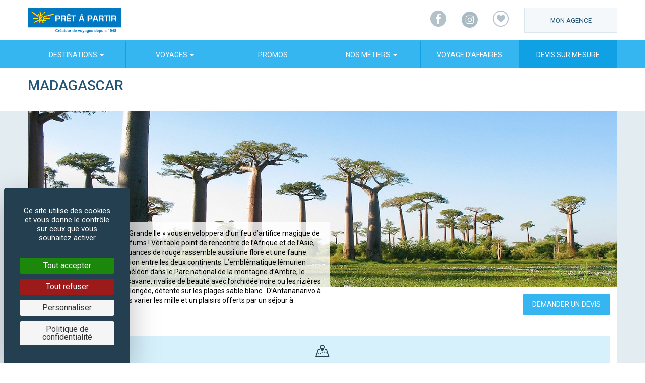

--- FILE ---
content_type: text/html;charset=UTF-8
request_url: https://www.pretapartir.fr/madagascar/
body_size: 9390
content:


























<!DOCTYPE html>
<html lang="fr" ng-app="PAP" ng-controller="AppCtrl as appCtrl">

    

    

    




<head>
    <meta charset="utf-8">
    <meta http-equiv="X-UA-Compatible" content="IE=edge">
    <meta name="viewport" content="width=device-width, initial-scale=1">
    <meta name="description" content="">
    <title>S&eacute;jours Madagascar</title>
    <link href="/static/css/main.css" rel="stylesheet">
    <link rel="icon" href="/static/img/favicon.ico" />
    <link href='https://fonts.googleapis.com/css?family=Roboto:400,300,400italic,500,700' rel='stylesheet' type='text/css'>
    <!--[if lt IE 9]>
    <script src="https://oss.maxcdn.com/html5shiv/3.7.2/html5shiv.min.js"></script>
    <script src="https://oss.maxcdn.com/respond/1.4.2/respond.min.js"></script>
    <![endif]-->

    
    
    <meta property="og:title" content="S&eacute;jours Madagascar"/>
    
    
    <meta property="og:description" content="&agrave; partir de 2355&euro;"/>
    
    
    <meta property="og:image" content="https://media.pretapartir.fr/landing/136531/madagascar-landing.jpeg"/>
    

    
    
    <meta property="twitter:title" content="S&eacute;jours Madagascar"/>
    
    
    <meta property="twitter:description" content="&agrave; partir de 2355&euro;"/>
    
    
    <meta property="twitter:image" content="https://media.pretapartir.fr/landing/136531/madagascar-landing.jpeg"/>
    

    <style>
        .photo {background-image:url('https://media.pretapartir.fr/landing/136531/madagascar-landing.jpeg?width=1200&height=350');height:350px;}@media (max-width: 768px ){.photo {background-image:url('https://media.pretapartir.fr/landing/136531/madagascar-landing.jpeg?width=768&height=280');height:280px;}}@media (max-width: 480px ){.photo {background-image:url('https://media.pretapartir.fr/landing/136531/madagascar-landing.jpeg?width=480&height=175');height:175px;}}
    </style>

    <script>
        var _paq = window._paq = window._paq || [];
        /* tracker methods like "setCustomDimension" should be called before "trackPageView" */
        _paq.push(['trackPageView']);
        _paq.push(['enableLinkTracking']);
        (function() {
            var u="https://pretapartir.matomo.cloud/";
            _paq.push(['setTrackerUrl', u+'matomo.php']);
            _paq.push(['setSiteId', '2']);
            var d=document, g=d.createElement('script'), s=d.getElementsByTagName('script')[0];
            g.async=true; g.src='//cdn.matomo.cloud/pretapartir.matomo.cloud/matomo.js'; s.parentNode.insertBefore(g,s);
        })();
    </script>
    <!-- End Matomo Code -->
</head>


    <body class="landing-destination" ng-controller="DestinationCtrl as vm">

    <div class="page" data-pageId="5982bf09506c0b1fb526738a">

        


<nav class="navbar navbar-default navbar-fixed-top" ng-class="{'open-menu':!navbarCollapsed}">

    <div class="container">

        <div class="navbar-header">
            <button aria-controls="navbar" aria-expanded="false" data-target="#navbar" data-toggle="collapse" class="navbar-toggle collapsed" type="button" ng-click="toggleMenu()">
                <span class="sr-only">Navigation</span>
                <span class="icon-bar"></span>
                <span class="icon-bar"></span>
                <span class="icon-bar"></span>
            </button>
            <a href="/" class="navbar-brand">
                <img src="/static/img/logo-pap.svg" alt="Prêt à Partir" width="301" height="80" />
            </a>
        </div>

        <ul style="display: flex;" class="nav navbar-nav navbar-right topnav">

            <li style="margin: auto;" class="hidden-xs hidden-sm nav-reseaux">
                <a href="https://www.facebook.com/pretapartir.fr" target="_blank" title="Facebook">
                    <span class="icon-pap-facebook-circle"><span class="sr-only">Facebook</span></span>
                </a>
            </li><!--/.nav-facebook -->

            <li style="margin: auto;" class="hidden-xs hidden-sm nav-reseaux">
                <a href="https://www.instagram.com/pret_a_partir/" target="_blank" title="Instagram">
                    <span class="icon-instagram-header"><span class="sr-only">Instagram</span></span>
                </a>
            </li><!--/.nav-instagram -->

            <pap-widget-liste-envies style="margin: auto;"></pap-widget-liste-envies>

            <li id="monAgence" class="dropdown dropdown-agency">

                <span pap-agence-popup href="" ng-cloak  >

                    <a class="dropdown-toggle dropdown-toggle-btn hidden-xs hidden-sm" href="" ng-cloak ng-hide="appCtrl.monAgence">
                        <span class="dropdown-toggle-btn-wrap">
                            <span class="hidden-xs hidden-sm text-uppercase">Mon agence</span>
                         </span>
                    </a>

                    <a class="dropdown-toggle dropdown-toggle-btn dropdown-toggle-btn-logged text-uppercase hidden-xs hidden-sm" href="" ng-cloak ng-show="appCtrl.monAgence">
                        <span class="dropdown-toggle-btn-wrap" ng-show="appCtrl.monAgence.idExterne !== '191'" >
                            <small class="hidden-xs hidden-sm c-blueLight">Mon agence</small>
                            <span class="hidden-xs hidden-sm text-uppercase">{{appCtrl.monAgence.adresse.ville}} <span class="icon-pap-phone"></span> {{appCtrl.monAgence.telephone}}</span>
                        </span>
                        <span class="dropdown-toggle-btn-wrap" ng-show="appCtrl.monAgence.idExterne === '191'" >
                            <small class="hidden-xs hidden-sm c-blueLight">Mon agence</small>
                            <span class="hidden-xs hidden-sm text-uppercase">En ligne</span>
                        </span>
                    </a>

                    <a class="dropdown-toggle dropdown-toggle-icon hidden-md hidden-lg" href="">
                        <span class="icon-pap-phone-circle"></span>
                    </a>
                </span>

            </li>
        </ul><!--/.topnav -->

    </div><!--/.container -->


    <div class="navbar-collapse collapse bg-blueLight" id="navbar" uib-collapse="navbarCollapsed" >

        <div class="container">

            <ul class="nav navbar-nav">

                <li uib-dropdown class="dropdown">

                    <a uib-dropdown-toggle data-toggle="dropdown" class="dropdown-toggle">Destinations <span class="caret"></span></a>

                    <div uib-dropdown-menu class="dropdown-menu dropdown-menu-list">

                        <ul class="list-unstyled">

                            <li class="dropdown-menu-list-col hidden-md hidden-lg">
                                <ul class="list-unstyled">
                                    <li class="dropdown-header"><span>Top destinations</span></li>
                                    <li><a href="/espagne/ilescanaries/">Canaries</a></li>
                                    <li><a href="/cuba/">Cuba</a></li>
                                    <li><a href="/etats-unis/">États-Unis</a></li>
                                    <li><a href="/grece/">Grèce</a></li>
                                    <li><a href="/maurice/">Île Maurice</a></li>
                                    <li><a href="/portugal/">Portugal</a></li>
                                    <li><a href="/espagne/baleares/">Baléares</a></li>
                                    <li><a href="/france/corse/">Corse</a></li>
                                    <li><a href="/espagne/">Espagne</a></li>
                                    <li><a href="/republiquedominicaine/">République dominicaine</a></li>
                                </ul>
                            </li>

                            <li class="dropdown-menu-list-col">
                                <ul class="list-unstyled">
                                    <li class="dropdown-header"><span>Europe</span></li>
                                    <li><a href="/allemagne/">Allemagne</a></li>
                                    <li><a href="/autriche/">Autriche</a></li>
                                    <li><a href="/espagne/baleares/">Baléares</a></li>
                                    <li><a href="/belgique/">Belgique</a></li>
                                    <li><a href="/bulgarie/">Bulgarie</a></li>
                                    <li><a href="/espagne/ilescanaries/">Canaries</a></li>
                                    <li><a href="/chypre/">Chypre</a></li>
                                    <li><a href="/france/corse/">Corse</a></li>
                                    <li><a href="/croatie/">Croatie</a></li>
                                    <li><a href="/espagne/">Espagne</a></li>
                                    <li><a href="/france/">France</a></li>
                                    <li><a href="/grece/">Grèce</a></li>
                                    <li><a href="/irlande/">Irlande</a></li>
                                </ul>
                            </li>

                            <li class="dropdown-menu-list-col">
                                <ul class="list-unstyled">
                                    <li><a href="/italie/">Italie</a></li>
                                    <li><a href="/lituanie/">Lituanie</a></li>
                                    <li><a href="/portugal/madere/">Madère</a></li>
                                    <li><a href="/malte/">Malte</a></li>
                                    <li><a href="/montenegro/">Monténégro</a></li>
                                    <li><a href="/norvege/">Norvège</a></li>
                                    <li><a href="/pays-bas/">Pays-Bas</a></li>
                                    <li><a href="/portugal/">Portugal</a></li>
                                    <li><a href="/republiquetcheque/">République tchèque</a></li>
                                    <li><a href="/royaume-uni/">Royaume-Uni</a></li>
                                    <li><a href="/federationderussie/">Russie</a></li>
                                    <li><a href="/italie/sicile/">Sicile</a></li>
                                    <li><a href="/italie/sardaigne/">Sardaigne</a></li>
                                    <li><a href="/turquie/">Turquie</a></li>
                                </ul>
                            </li>

                            <li class="dropdown-menu-list-col">
                                <ul class="list-unstyled">
                                    <li class="dropdown-header"><span>Amérique du nord & centrale</span></li>
                                    <li><a href="/canada/">Canada</a></li>
                                    <li><a href="/costarica/">Costa Rica</a></li>
                                    <li><a href="/etats-unis/">États-Unis</a></li>
                                    <li><a href="/mexique/">Mexique</a></li>
                                    <li><a href="/panama/">Panama</a></li>
                                    <li class="dropdown-header"><span>Amérique du Sud</span></li>
                                    <li><a href="/argentine/">Argentine</a></li>
                                    <li><a href="/bresil/">Brésil</a></li>
                                    <li><a href="/equateur/">Équateur</a></li>
                                    <li><a href="/guatemala/">Guatemala</a></li>
                                    <li><a href="/perou/">Pérou</a></li>
                                </ul>
                            </li>

                            <li class="dropdown-menu-list-col">
                                <ul class="list-unstyled">
                                    <li class="dropdown-header"><span>Caraïbes</span></li>
                                    <li><a href="/cuba/">Cuba</a></li>
                                    <li><a href="/guadeloupe/">Guadeloupe</a></li>
                                    <li><a href="/jamaique/">Jamaïque</a></li>
                                    <li><a href="/martinique/">Martinique</a></li>
                                    <li><a href="/republiquedominicaine/">République dominicaine</a></li>
                                    <li class="dropdown-header"><span>Moyen-Orient</span></li>
                                    <li><a href="/emiratsarabesunis/">Émirats Arabes Unis</a></li>
                                    <li><a href="/israel/">Israël</a></li>
                                    <li><a href="/jordanie/">Jordanie</a></li>
                                    <li><a href="/oman/">Oman</a></li>
                                </ul>
                            </li>

                            <li class="dropdown-menu-list-col">
                                <ul class="list-unstyled">
                                    <li class="dropdown-header"><span>Afrique</span></li>
                                    <li><a href="/afriquedusud/">Afrique du Sud</a></li>
                                    <li><a href="/cap-vert/">Cap-Vert</a></li>
                                    <li><a href="/egypte/">Égypte</a></li>
                                    <li><a href="/ethiopie/">Éthiopie</a></li>
                                    <li><a href="/kenya/">Kenya</a></li>
                                    <li><a href="/maroc/">Maroc</a></li>
                                    <li><a href="/namibie/">Namibie</a></li>
                                    <li><a href="/saotome-et-principe/">Sao Tomé et Principe</a></li>
                                    <li><a href="/senegal/">Sénégal</a></li>
                                    <li><a href="/republiqueuniedetanzanie/zanzibar/">Tanzanie & Zanzibar</a></li>
                                    <li><a href="/tunisie/">Tunisie</a></li>
                                </ul>
                            </li>

                            <li class="dropdown-menu-list-col">
                                <ul class="list-unstyled">
                                    <li class="dropdown-header"><span>Asie</span></li>
                                    <li><a href="/cambodge/">Cambodge</a></li>
                                    <li><a href="/chine/">Chine</a></li>
                                    
                                    <li><a href="/inde/">Inde</a></li>
                                    <li><a href="/indonesie/">Indonésie</a></li>
                                    <li><a href="/japon/">Japon</a></li>
                                    <li><a href="/laos/">Laos</a></li>
                                    
                                    <li><a href="/mongolie/">Mongolie</a></li>
                                    <li><a href="/myanmar/">Myanmar</a></li>
                                    <li><a href="/nepal/">Népal</a></li>
                                    <li><a href="/philippines/">Philippines</a></li>
                                    <li><a href="/srilanka/">Sri Lanka</a></li>
                                    <li><a href="/thailande/">Thaïlande</a></li>
                                    <li><a href="/vietnam/">Viêt Nam</a></li>
                                </ul>
                            </li>

                            <li class="dropdown-menu-list-col">
                                <ul class="list-unstyled">
                                    <li class="dropdown-header"><span>Océanie</span></li>
                                    <li><a href="/australie/">Australie</a></li>
                                    <li><a href="/polynesiefrancaise/">Polynésie française</a></li>
                                    <li><a href="/nouvelle-zelande/">Nouvelle-Zélande</a></li>
                                    <li class="dropdown-header"><span>Océan Indien</span></li>
                                    <li><a href="/maurice/">Île Maurice</a></li>
                                    <li><a href="/reunion/">Île de la Réunion</a></li>
                                    <li><a href="/madagascar/">Madagascar</a></li>
                                    <li><a href="/maldives/">Maldives</a></li>
                                    <li><a href="/seychelles/">Seychelles</a></li>
                                </ul>
                            </li>

                        </ul>

                    </div><!--/.dropdown-menu -->

                </li><!--/.dropdown -->

                <li uib-dropdown class="dropdown" >

                    <a uib-dropdown-toggle data-toggle="dropdown" class="dropdown-toggle">Voyages <span class="caret"></span></a>

                    <div uib-dropdown-menu class="dropdown-menu dropdown-menu-img dropdown-voyages">

                        <ul class="list-unstyled">

                            <li class="dropdown-menu-img-col">
                                <a href="/recherche#!/search?th=SJ&sort=promo_desc">
                                    <img class="img-responsive hidden-xs hidden-sm" width="278" height="128" alt="Séjours" src="/static/img/menu-voyages-sejour.jpg">
                                    <span class="dropdown-menu-img-title">
                                  <span class="dropdown-menu-img-icon icon-pap-sejour"></span>
                                  <span class="dropdown-menu-img-name">Séjours</span>
                                  <span class="icon-fa-angle-right hidden-md hidden-lg"></span>
                                </span>
                                </a>
                            </li>

                            <li class="dropdown-menu-img-col">
                                <a href="/recherche#!/search?th=SJ&f=3_WK&sort=promo_desc">
                                    <img class="img-responsive hidden-xs hidden-sm" width="278" height="128" alt="Week-ends" src="/static/img/menu-voyages-weekend.jpg">
                                    <span class="dropdown-menu-img-title">
                                  <span class="dropdown-menu-img-icon icon-pap-week-end"></span>
                                  <span class="dropdown-menu-img-name">Week-ends</span>
                                  <span class="icon-fa-angle-right hidden-md hidden-lg"></span>
                                </span>
                                </a>
                            </li>

                            <li class="dropdown-menu-img-col">
                                <a href="/recherche#!/search?th=CR&sort=promo_desc">
                                    <img class="img-responsive hidden-xs hidden-sm" width="278" height="128" alt="Circuits" src="/static/img/menu-voyages-circuit.jpg">
                                    <span class="dropdown-menu-img-title">
                                  <span class="dropdown-menu-img-icon icon-pap-circuit"></span>
                                  <span class="dropdown-menu-img-name">Circuits</span>
                                  <span class="icon-fa-angle-right hidden-md hidden-lg"></span>
                                </span>
                                </a>
                            </li>

                            <li class="dropdown-menu-img-col">
                                <a href="/recherche#!/search?th=BE&sort=promo_desc">
                                    <img class="img-responsive hidden-xs hidden-sm" width="278" height="128" alt="Bien-être" src="/static/img/menu-voyages-bienetre.jpg">
                                    <span class="dropdown-menu-img-title">
                                  <span class="dropdown-menu-img-icon icon-pap-bien-etre"></span>
                                  <span class="dropdown-menu-img-name">Bien-être</span>
                                  <span class="icon-fa-angle-right hidden-md hidden-lg"></span>
                                </span>
                                </a>
                            </li>

                            <li class="dropdown-menu-img-col">
                                <a href="/recherche#!/search?th=CO&sort=promo_desc">
                                    <img class="img-responsive hidden-xs hidden-sm" width="278" height="128" alt="Croisières" src="/static/img/menu-voyages-croisiere.jpg">
                                    <span class="dropdown-menu-img-title">
                                  <span class="dropdown-menu-img-icon icon-pap-croisiere"></span>
                                  <span class="dropdown-menu-img-name">Croisières</span>
                                  <span class="icon-fa-angle-right hidden-md hidden-lg"></span>
                                </span>
                                </a>
                            </li>

                            <li class="dropdown-menu-img-col">
                                <a href="/recherche#!/search?th=CAR&sort=prix_asc">
                                    <img class="img-responsive hidden-xs hidden-sm" width="278" height="128" alt="Autocar" src="/static/img/menu-voyages-autocar.jpg">
                                    <span class="dropdown-menu-img-title">
                                  <span class="dropdown-menu-img-icon icon-pap-autocar"></span>
                                  <span class="dropdown-menu-img-name">Autocar</span>
                                  <span class="icon-fa-angle-right hidden-md hidden-lg"></span>
                                </span>
                                </a>
                            </li>

                            <li class="dropdown-menu-img-col">
                                <a href="http://pretapartir.resatravel.com/">
                                    <img class="img-responsive hidden-xs hidden-sm" width="278" height="128" alt="Vols" src="/static/img/menu-voyages-vol.jpg">
                                    <span class="dropdown-menu-img-title">
                                  <span class="dropdown-menu-img-icon icon-pap-vol"></span>
                                  <span class="dropdown-menu-img-name">Vols</span>
                                  <span class="icon-fa-angle-right hidden-md hidden-lg"></span>
                                </span>
                                </a>
                            </li>

                        </ul>

                    </div><!--/.dropdown-menu -->

                </li><!--/.dropdown -->

                <li>
                    <a href="/promos/">Promos</a>
                </li>

                <li uib-dropdown class="dropdown">

                    <a uib-dropdown-toggle data-toggle="dropdown" class="dropdown-toggle">Nos métiers <span class="caret"></span></a>

                    <div uib-dropdown-menu class="dropdown-menu dropdown-menu-img dropdown-reseau">

                        <ul class="list-unstyled">

                            <li class="dropdown-menu-img-col">
                                <a href="/nos-agences/">
                                    <img class="img-responsive hidden-xs hidden-sm" width="364" height="130" alt="Nos agences" src="/static/img/menu-reseau-agences.jpg">
                                    <span class="dropdown-menu-img-title">
                                  <span class="dropdown-menu-img-name">Nos agences</span>
                                  <span class="icon-fa-angle-right hidden-md hidden-lg"></span>
                                </span>
                                </a>
                            </li>

                            <li class="dropdown-menu-img-col">
                                <a href="/voyage-groupes.html">
                                    <img class="img-responsive hidden-xs hidden-sm" width="364" height="130" alt="Voyages en Groupe" src="/static/img/menu-reseau-groupes.jpg">
                                    <span class="dropdown-menu-img-title">
                                  <span class="dropdown-menu-img-name">Voyages en groupes</span>
                                  <span class="icon-fa-angle-right hidden-md hidden-lg"></span>
                                </span>
                                </a>
                            </li>

                            <li class="dropdown-menu-img-col">
                                <a href="/voyages-scolaires.html">
                                    <img class="img-responsive hidden-xs hidden-sm" width="364" height="130" alt="Voyages en Groupe" src="/static/img/menu-voyages-scolaires.png">
                                    <span class="dropdown-menu-img-title">
                                  <span class="dropdown-menu-img-name">Voyages scolaires</span>
                                  <span class="icon-fa-angle-right hidden-md hidden-lg"></span>
                                </span>
                                </a>
                            </li>

                            <li class="dropdown-menu-img-col">
                                <a href="/nos-engagements.html">
                                    <img class="img-responsive hidden-xs hidden-sm" width="364" height="130" alt="Nos engagements" src="/static/img/menu-reseau-engagements.jpg">
                                    <span class="dropdown-menu-img-title">
                                  <span class="dropdown-menu-img-name">Nos engagements</span>
                                  <span class="icon-fa-angle-right hidden-md hidden-lg"></span>
                                </span>
                                </a>
                            </li>

                            <li class="dropdown-menu-img-col">
                                <a href="/contactez-nous.html">
                                    <img class="img-responsive hidden-xs hidden-sm" width="364" height="130" alt="Contactez-nous" src="/static/img/menu-reseau-contact.jpg">
                                    <span class="dropdown-menu-img-title">
                                  <span class="dropdown-menu-img-name">Contactez-nous</span>
                                  <span class="icon-fa-angle-right hidden-md hidden-lg"></span>
                                </span>
                                </a>
                            </li>

                        </ul>

                    </div><!--/.dropdown-menu -->

                </li><!--/.dropdown -->

                <li>
                    <a href="/voyage-affaires.html">Voyage d’affaires</a>
                </li>

                <li>
                    <a href="/devis-sur-mesure.html">Devis sur mesure</a>
                </li>

            </ul>

        </div><!--/.container -->

    </div><!--/.nav-collapse -->

</nav>


        <div class="page-content">

            <div class="container">
                <div class="row">
                    <div class="col-xs-12">
                        <div class="page-header">
                            <h1>
                                <strong>
                                    Madagascar
                                </strong>
                            </h1>
                        </div>

                    </div>
                </div>
            </div>

            <div class="bg-grayLight">

                <div class="container">

                    <div class="row">
                        <div class="col-xs-12">
                            <div class="photo"></div>
                        </div>
                    </div>

                    <div class="row row-description">
                        <div class="col-xs-12">
                            <div class="bg-white">
                                <div class="pull-right action">
                                    <a href="/devis-sur-mesure.html?destination=Madagascar" class="btn btn-primary-blueLight">Demander un devis</a>
                                </div>
                                <div class="clearfix"></div>
                            </div>
                            <div class="description hidden-xs">
                                En voyage à Madagascar, la « Grande Ile » vous enveloppera d’un feu d’artifice magique de couleurs, de saveurs et de parfums ! Véritable point de rencontre de l’Afrique et de l’Asie, cette surprenante terre aux nuances de rouge rassemble aussi une flore et une faune exceptionnelles, fruit de la fusion entre les deux continents. L’emblématique lémurien dispute la vedette avec le caméléon dans le Parc national de la montagne d’Ambre; le majestueux baobab, roi de la savane, rivalise de beauté avec l’orchidée noire ou les rizières des Hautes Terres. Trekking, plongée, détente sur les plages sable blanc…D’Antananarivo à la Baie de Diego-Suarez, faites varier les mille et un plaisirs offerts par un séjour à Madagascar.
                            </div>
                        </div>
                    </div>

                    <div class="row row-univers">
                        <div class="col-xs-12">

                            <div class="univers-container bg-white">

                                

                                

                                
                                <div class="univers univers-1">
                                    <a href="/recherche#!/search?th=CR&sort=prix_asc&destination=P_MDG" class="content">
                                        <div class="row">
                                            <div class="col-xs-8 col-sm-12 col-title">
                                                <i class="icon icon-pap-circuit"></i>
                                                <span>
                                                    <h3>Tous nos</h3>
                                                    <h2>Circuits</h2>
                                                </span>
                                            </div>
                                            <div class="col-xs-4 col-sm-12 col-prix">
                                                <span>
                                                    <div>à partir de</div>
                                                    <div class="prix">2355€</div>
                                                </span>
                                            </div>
                                        </div>
                                    </a>
                                </div>
                                

                                

                                

                                

                            </div>
                        </div>
                    </div>

                </div>

                <div class="selection hidden-xs">
                    <div class="container">
                        <div class="row">
                            <div class="col-xs-12 text-center">
                                <h2 class="h2">Notre <strong>sélection</strong> Madagascar</h2>
                                <form>
                                    <div class="form-group">
                                        <!--
                                      <label for="selection-habite" class="sr-only">J'habite à...</label>
                                      <input type="text" id="selection-habite" class="form-control form-control-jhabite">-->
                                        <label class="sr-only">J'habite à...</label>
                                        <div pap-depart-geocoder on-select="vm.geolocChanged(location)" placeholder="J'habite à..." ng-model="vm.clientLocation" min-length="3" wait-ms="500"></div>
                                    </div>
                                </form>

                            </div><!--/.col -->
                        </div><!--/.row -->

                        <div class="row">

                            <div class="pap-carousel" id="pap-carousel-2" slide-list="vm.recoList" pap-carousel nb-slide="0" interval="3" autoplay="false">
                                <div class="slider-container">
                                    <div class="slider-content">

                                        

<div ng-repeat="package in vm.recoList" ng-cloak>
    <div class="blocProduct blocProduct-small reco" style="width: 270px">
        <div class="blocProduct-labels-left" ng-if="package.tarifSearch && package.tarifSearch.promo">
            <span class="label-promo">- {{package.tarifSearch.tauxPromo}}%</span>
        </div>
        <div class="blocProduct-wrapper">
            <a href="/produit.jsp?supplierId={{package.supplier.id}}&packageId={{package.id}}" class="blocProduct-link">
                <div class="row">
                    <div class="col-xs-12">
                        <div class="blocProduct-img" ng-style="{'background-image': 'url(\'{{package.media.url}}?width=270&height=160\')'}">
                        </div>
                    </div>
                </div>
                <div class="row">
                    <div class="col-xs-12">
                        <div class="blocProduct-heading">
                            <p class="blocProduct-place text-uppercase">
                                {{ package.supplier.geoZone ? package.supplier.geoZone.libelle : package.supplier.countryLibelle + (package.supplier.region === null ? "" : " - " + package.supplier.region.libelle) }}
                            </p>
                            <p class="blocProduct-title">{{ package.supplier.name }}</p>
                        </div>
                    </div>
                </div>
                <div class="row">
                    <div class="col-xs-12" style="height: 102px;">
                        <div class="row">
                            <div class="col-xs-8" ng-init="libelleDepart = vm.searchService.getDepartLibelle(package) ; libellCure = vm.searchService.getActiviteLibelle(package)">
                                <div class="blocProduct-detail" ng-if=" libelleDepart ">
                                    <p>{{ package.nbJours }}J / {{ package.nbNuits }}N {{vm.searchService.getHebergementLibelle(package)}}</p>
                                    <p class="from">au départ de</p>
                                    <p><strong>{{ libelleDepart }}</strong></p>
                                </div>
                                <div class="blocProduct-detail" ng-if=" libellCure ">
                                    <p>{{ package.nbJours }}J / {{ package.nbNuits }}N {{vm.searchService.getHebergementLibelle(package)}}</p>
                                    <p class="from">en formule</p>
                                    <p><strong>{{ libellCure }}</strong></p>
                                </div>
                            </div>
                            <div class="col-xs-4" style="padding: 0;">
                                <div class="blocProduct-price">
                                    <p>à partir de</p>
                                    <p><strong ng-class="package.tarifSearch.promo ? 'c-fuschia' : 'c-bluePrimary'" >{{package.tarifSearch.tarifPublic}}&euro;</strong></p>
                                </div>
                            </div>
                        </div>
                    </div>
                </div>
            </a>
        </div>
    </div>
</div>


                                        

                                        <div>
                                            <div class="blocProduct blocProduct-small" style="width: 270px">
                                                
                                                <div class="blocProduct-labels-left">
                                                    <span class="label-promo">- 3%</span>
                                                </div>
                                                
                                                <div class="blocProduct-wrapper">
                                                    <a href="/produit.jsp?supplierId=102668&packageId=42902638" class="blocProduct-link">
                                                        <div class="row">
                                                            <div class="col-xs-12">
                                                                
                                                                <div class="blocProduct-img" style="background-image:url(https://media.dataraxys.com/produits/SAL/102668/260991604.jpg?width=270&height=160);">
                                                                </div>
                                                            </div>
                                                        </div>
                                                        <div class="row">
                                                            <div class="col-xs-12">
                                                                <div class="blocProduct-heading">
                                                                    <p class="blocProduct-place text-uppercase">Madagascar </p>
                                                                    <p class="blocProduct-title">Merveilles de Madagascar</p>
                                                                </div>
                                                            </div>
                                                        </div>
                                                        <div class="row">
                                                            <div class="col-xs-12">
                                                                <div class="row">
                                                                    <div class="col-xs-8">
                                                                        <div class="blocProduct-detail">
                                                                            <p>14J / 12N pension complète</p>
                                                                            <p class="from">au départ de</p>
                                                                            <p><strong>Clermont Ferrand</strong></p>
                                                                        </div>
                                                                    </div>
                                                                    <div class="col-xs-4">
                                                                        <div class="blocProduct-price">
                                                                            <p>à partir de</p>
                                                                            <p><strong class="c-fuschia">3685&euro;</strong></p>
                                                                        </div>
                                                                    </div>
                                                                </div>
                                                            </div>
                                                        </div>
                                                    </a>
                                                </div>
                                            </div>
                                        </div>

                                        

                                        <div>
                                            <div class="blocProduct blocProduct-small" style="width: 270px">
                                                
                                                <div class="blocProduct-labels-left">
                                                    <span class="label-promo">- 1%</span>
                                                </div>
                                                
                                                <div class="blocProduct-wrapper">
                                                    <a href="/produit.jsp?supplierId=103508&packageId=42725914" class="blocProduct-link">
                                                        <div class="row">
                                                            <div class="col-xs-12">
                                                                
                                                                <div class="blocProduct-img" style="background-image:url(https://media.dataraxys.com/produits/FRM/103508/vue_463179_pgbighd.jpg?width=270&height=160);">
                                                                </div>
                                                            </div>
                                                        </div>
                                                        <div class="row">
                                                            <div class="col-xs-12">
                                                                <div class="blocProduct-heading">
                                                                    <p class="blocProduct-place text-uppercase">Madagascar </p>
                                                                    <p class="blocProduct-title">Circuit Couleurs du Nord Madagascar en privatif</p>
                                                                </div>
                                                            </div>
                                                        </div>
                                                        <div class="row">
                                                            <div class="col-xs-12">
                                                                <div class="row">
                                                                    <div class="col-xs-8">
                                                                        <div class="blocProduct-detail">
                                                                            <p>10J / 7N pension selon programme</p>
                                                                            <p class="from">au départ de</p>
                                                                            <p><strong>Toulouse</strong></p>
                                                                        </div>
                                                                    </div>
                                                                    <div class="col-xs-4">
                                                                        <div class="blocProduct-price">
                                                                            <p>à partir de</p>
                                                                            <p><strong class="c-fuschia">3336&euro;</strong></p>
                                                                        </div>
                                                                    </div>
                                                                </div>
                                                            </div>
                                                        </div>
                                                    </a>
                                                </div>
                                            </div>
                                        </div>

                                        

                                        <div>
                                            <div class="blocProduct blocProduct-small" style="width: 270px">
                                                
                                                <div class="blocProduct-wrapper">
                                                    <a href="/produit.jsp?supplierId=111297&packageId=42742301" class="blocProduct-link">
                                                        <div class="row">
                                                            <div class="col-xs-12">
                                                                
                                                                <div class="blocProduct-img" style="background-image:url(https://media.dataraxys.com/produits/FRM/111297/vue_875211_pgbighd.jpg?width=270&height=160);">
                                                                </div>
                                                            </div>
                                                        </div>
                                                        <div class="row">
                                                            <div class="col-xs-12">
                                                                <div class="blocProduct-heading">
                                                                    <p class="blocProduct-place text-uppercase">Madagascar </p>
                                                                    <p class="blocProduct-title">Circuit Village Mada et Nature Expérience</p>
                                                                </div>
                                                            </div>
                                                        </div>
                                                        <div class="row">
                                                            <div class="col-xs-12">
                                                                <div class="row">
                                                                    <div class="col-xs-8">
                                                                        <div class="blocProduct-detail">
                                                                            <p>17J / 14N pension selon programme</p>
                                                                            <p class="from">au départ de</p>
                                                                            <p><strong>Paris</strong></p>
                                                                        </div>
                                                                    </div>
                                                                    <div class="col-xs-4">
                                                                        <div class="blocProduct-price">
                                                                            <p>à partir de</p>
                                                                            <p><strong class="c-bluePrimary">2975&euro;</strong></p>
                                                                        </div>
                                                                    </div>
                                                                </div>
                                                            </div>
                                                        </div>
                                                    </a>
                                                </div>
                                            </div>
                                        </div>

                                        

                                        <div>
                                            <div class="blocProduct blocProduct-small" style="width: 270px">
                                                
                                                <div class="blocProduct-wrapper">
                                                    <a href="/produit.jsp?supplierId=106469&packageId=42747116" class="blocProduct-link">
                                                        <div class="row">
                                                            <div class="col-xs-12">
                                                                
                                                                <div class="blocProduct-img" style="background-image:url(https://media.dataraxys.com/produits/FRM/106469/vue_795349_pgbighd.jpg?width=270&height=160);">
                                                                </div>
                                                            </div>
                                                        </div>
                                                        <div class="row">
                                                            <div class="col-xs-12">
                                                                <div class="blocProduct-heading">
                                                                    <p class="blocProduct-place text-uppercase">Madagascar </p>
                                                                    <p class="blocProduct-title">Circuit Intense Madagascar le long de la Route Nationale 7</p>
                                                                </div>
                                                            </div>
                                                        </div>
                                                        <div class="row">
                                                            <div class="col-xs-12">
                                                                <div class="row">
                                                                    <div class="col-xs-8">
                                                                        <div class="blocProduct-detail">
                                                                            <p>11J / 9N pension complète</p>
                                                                            <p class="from">au départ de</p>
                                                                            <p><strong>Paris</strong></p>
                                                                        </div>
                                                                    </div>
                                                                    <div class="col-xs-4">
                                                                        <div class="blocProduct-price">
                                                                            <p>à partir de</p>
                                                                            <p><strong class="c-bluePrimary">2678&euro;</strong></p>
                                                                        </div>
                                                                    </div>
                                                                </div>
                                                            </div>
                                                        </div>
                                                    </a>
                                                </div>
                                            </div>
                                        </div>

                                        

                                    </div>
                                </div>
                            </div>

                        </div>

                    </div>
                </div>

            </div>

            

        </div>

        


<footer id="footer" class="">
    <div class="footer-keypoints bg-grayMediumBlue">
        <div class="container">
            <div class="row">
                <div class="col-xs-6 col-sm-3">
                    <div class="text-center">
                        <span class="icon-pap-expert"></span>
                        <span class="text-uppercase">Plus de 60 ans</span>
                        <strong class="text-uppercase">d'expertise voyage</strong>
                    </div><!--/.bloc-iconText -->
                </div><!--/.col -->
                <div class="col-xs-6 col-sm-3">
                    <div class="text-center">
                        <span class="icon-pap-conseiller"></span>
                        <span class="text-uppercase">Des conseillers passionnés</span>
                        <strong class="text-uppercase">à votre écoute</strong>
                    </div><!--/.bloc-iconText -->
                </div><!--/.col -->
                <div class="col-xs-6 col-sm-3">
                    <div class="text-center">
                        <span class="icon-pap-boussole"></span>
                        <strong class="text-uppercase">Un accompagnement</strong>
                        <span class="text-uppercase">permanent</span>
                    </div><!--/.bloc-iconText -->
                </div><!--/.col -->
                <div class="col-xs-6 col-sm-3">
                    <div class="text-center">
                        <span class="icon-pap-elu"></span>
                        <strong class="text-uppercase">Élu 2ème meilleur réseau</strong>
                        <span class="text-uppercase">d'agences en 2015</span>
                    </div><!--/.bloc-iconText -->
                </div><!--/.col -->
            </div><!--/.row -->
        </div><!--/.container -->
    </div><!--/.footer-keypoints -->
    <div class="footer-infos bg-greyLight">
        <div class="container">
            <div class="row">
                <div class="col-md-2 hidden-xs hidden-sm">
                    <img class="img-responsive" src="/static/img/logo-pap.png" alt="Prêt à Partir" width="170" height="52" />
                </div><!--/.col -->
                <div class="col-md-2 hidden-xs hidden-sm">
                    <p class="footer-subtitle">Top destinations</p>
                    <ul class="list-unstyled footer-list">
                        <li><a href="/espagne/ilescanaries/">Canaries</a></li>
                        <li><a href="/etats-unis/">États-Unis</a></li>
                        <li><a href="/grece/">Grèce</a></li>
                        <li><a href="/maurice/">Ile Maurice</a></li>
                        <li><a href="/portugal/">Portugal</a></li>
                        <li><a href="/espagne/baleares/">Baléares</a></li>
                        <li><a href="/france/corse/">Corse</a></li>
                        <li><a href="/espagne/">Espagne</a></li>
                        <li><a href="/republiquedominicaine/">Rép. Dominicaine</a></li>
                    </ul>
                </div><!--/.col -->
                <div class="col-xs-12 col-sm-3 col-md-2">
                    <p class="footer-subtitle">Prêt à partir</p>
                    <ul class="list-unstyled footer-list">
                        <li class="hidden-xs"><a href="/nos-agences/">Nos agences</a></li>
                        <li class="hidden-xs"><a href="/voyage-groupes.html">Groupes, associations et CE</a></li>
                        <li class="hidden-xs"><a href="/voyage-affaires.html">Voyage d’affaires</a></li>
                        <li class="hidden-xs"><a href="/voyage-de-noces.html">Voyage de noces</a></li>
                        <li class="hidden-xs"><a href="/bon-cadeau-voyage.html">Listes et bons cadeaux</a></li>
                        <li class="hidden-xs"><a href="/devis-sur-mesure.html">Devis sur mesure</a></li>
                        <li class="hidden-xs"><a href="/nos-engagements.html">Nos engagements</a></li>
                        <li class="hidden-xs"><a href="/contactez-nous.html">Contact presse</a></li>
                        <li><a href="mailto:recrutement@pretapartir.fr">Recrutement</a></li>
                        <li><a href="/contactez-nous.html">Nous contacter</a></li>
                    </ul>
                </div><!--/.col -->
                <div class="col-sm-3 col-md-2 hidden-xs">
                    <p class="footer-subtitle">Les voyages</p>
                    <ul class="list-unstyled footer-list">
                        <li><a href="/recherche#!/search?th=SJ">Séjours</a></li>
                        <li><a href="/recherche#!/search?th=SJ&dureeNuit=1-3">Week-ends</a></li>
                        <li><a href="/recherche#!/search?th=CR">Circuits</a></li>
                        <li><a href="/recherche#!/search?th=BE">Bien-être</a></li>
                        <li><a href="/recherche#!/search?th=CO">Croisières</a></li>
                        <li><a href="/recherche#!/search?th=CAR">Autocar</a></li>
                        <li><a href="http://pretapartir.resatravel.com/">Vols</a></li>
                        <li><a href="/promos/">Promos</a></li>
                    </ul>
                </div><!--/.col -->
                <div class="col-xs-12 col-sm-6 col-md-4">
                    <div class="footer-newsletter clearfix">
                        <div class="row">
                            <div class="col-xxs-12 col-xs-4">
                                <span class="footer-subtitle">Newsletter :</span>
                            </div><!--/.col -->
                            <form class="col-xxs-12 col-xs-8 form-newsletter form-control-white" name="footerNewsletterForm">
                                <div class="form-group">
                                    <input type="email" class="form-control" id="newsletterEmail" ng-model="footerEmail" placeholder="votre email">
                                </div><!--
                                --><button type="submit" class="btn btn-default-grey pull-right" ng-click="appCtrl.subscribeNewsLetter(footerEmail, footerNewsletterForm.$valid )">Je m'inscris</button>
                            </form>
                        </div><!--/.row -->
                    </div>
                    <div class="footer-misc">
                        <p class="footer-socials">
                            <span class="text-uppercase">Suivez-nous :</span>
                            <a href="https://www.facebook.com/pretapartir.fr" target="_blank" title="Facebook"><span class="icon-pap-facebook-circle"><span class="sr-only">Facebook</span></span></a>
                            <a href="https://www.instagram.com/pret_a_partir/" target="_blank" title="Instagram"><span class="icon-instagram"><span class="sr-only">Instagram</span></span></a>
                        </p>
                        
                            
                            
                        
                        <p class="footer-links hidden-xs">
                            <span class="text-uppercase">Nos brochures :</span>
                            <a href="/brochures.html">Consultez en ligne</a>
                        </p>
                        <p class="footer-links hidden-xs">
                            <span class="text-uppercase">TRANSPORT EN AUTOCAR :</span>
                            <a href="http://autocars.pretapartir.fr" target="_blank">Visitez notre site</a>
                        </p>
                    </div>
                    <div class="hidden-xs">
                        <span>Moyens de paiement acceptés :</span>
                        <ul class="list-inline list-unstyled footer-list-payments">
                            <li><img src="/static/img/paiement-cb.png" alt="Carte bleu" width="32" height="19"></li>
                            <li><img src="/static/img/paiement-mastercard.png" alt="Mastercard" width="30" height="19"></li>
                            <li><img src="/static/img/paiement-visa.png" alt="Visa" width="32" height="19"></li>
                            <li><img src="/static/img/paiement-american-express.png" alt="American Express" width="20" height="19"></li>
                            <li><img src="/static/img/paiement-ancv.png" alt="ANCV" width="33" height="19"></li>
                            <li><img src="/static/img/paiement-3d-secure.png" alt="3D Secure" width="72" height="19"></li>
                        </ul>
                    </div>
                </div><!--/.col -->
            </div><!--/.row -->
        </div><!--/.container -->
        <hr />
        <div class="footer-mentions">
            <div class="container">
                <div class="row">
                    <div class="col-xs-12">
                        <p class="text-center"><a href="/mentions-legales.html">Mentions légales</a> - <a href="/cgv.html">CGV</a> - <a href="/politique-confidentialite.html">Politique de confidentialité</a> - <a href="/politique-confidentialite.html#info-gestion-cookies">Gestion des cookies</a></p>
                        <p class="text-center">Copyright 2019 © Prêt à Partir. Reproduction partielle ou totale interdite sans l’autorisation préalable et expresse de Prêt à Partir.</p>
                    </div>
                    <!--/.col -->
                </div><!--/.row -->
            </div><!--/.container -->
        </div><!--/.footer-mentions -->
    </div><!--/.footer-infos -->

    <a class="hidden" id="userlikeCustomTab" href="" type="button" data-callback="userlike.userlikeButtonHandler">
        <img class="bouton_chat" src="../static/img/pap-tchat.svg" alt="tchat" width="100"/>
    </a>
</footer>



    




<!--Libs-->
<script src="/static/dist/js/core-78d5b3b6a2.min.js"></script>

<!--App/Module-->
<script src="/static/dist/js/app-9d8ee34464.min.js"></script>




    <script type="application/javascript">
        var productionMode = true;
    </script>




<script>
    function tarteaucitronCustomPremium() {

        // définition d'un service
        /*
        tarteaucitron.services.custom1 = {
            "key": "Google Maps",
            "type": "ads",
            "name": "Custom 1",
            "needConsent": true,
            "cookies": ['xxx', 'yyy'],
            "readmoreLink": "",
            "js": function () {
                // action quand le service est autorisé
                console.log("passe")
            },
            "fallback": function () {
                // action quand le service est désactivé
                console.log("passe2")
            }

        };*/

        tarteaucitron.user.mapscallback = function (){

            var body = document.getElementsByTagName("body")[0];
            var scope = angular.element(body).controller();

            if ( typeof scope.initGGmap == "function" ){
                scope.initGGmap();
            }
        }

        tarteaucitron.services.googlemapsPAP = {
            "key": "googlemapsPAP",
            "type": "api",
            "name": "Google Maps",
            "uri": "https://policies.google.com/privacy",
            "needConsent": true,
            "cookies": [],
            "js": function () {
                "use strict";

                tarteaucitron.addScript('https://maps.googleapis.com/maps/api/js?key=AIzaSyDmCXm2LfYxJygIHw9vqRKkiMYOHfYvdI4&libraries=places&callback=tarteaucitron.user.mapscallback');

            },
            "fallback": function () {
                "use strict";
                var id = 'googlemapsPAP';
                tarteaucitron.fallback(['ggmap-container'], tarteaucitron.engage(id));
            }
        };
        // chargement du service
        (tarteaucitron.job = tarteaucitron.job || []).push('googlemapsPAP');


        // facebook
        tarteaucitron.services.facebookPAP = {
            "key": "facebookPAP",
            "type": "social",
            "name": "Facebook",
            "uri": "https://www.facebook.com/policy.php",
            "needConsent": true,
            "cookies": ['xs', 'sb', 'fr', 'datr', 'dpr', 'c_user'],
            "js": function () {
                "use strict";
                tarteaucitron.fallback(['fb-post', 'fb-follow', 'fb-activity', 'fb-send', 'fb-share-button', 'fb-like', 'fb-video'], '');
                tarteaucitron.addScript('//connect.facebook.net/fr_FR/sdk.js', 'facebook-jssdk');

            },
            "fallback": function () {
                "use strict";
                var id = 'facebookPAP';
                tarteaucitron.fallback(['fb-post', 'fb-follow', 'fb-activity', 'fb-send', 'fb-share-button', 'fb-like', 'fb-video'], tarteaucitron.engage(id));
            }
        };
        // chargement du service
        (tarteaucitron.job = tarteaucitron.job || []).push('facebookPAP');


        // userlike
        tarteaucitron.services.userlikePAP = {
            "key": "userlikePAP",
            "type": "support",
            "name": "Userlike",
            "uri": "https://www.userlike.com/fr/terms#privacy-policy",
            "needConsent": true,
            "cookies": ['uslk_s', 'uslk_e'],
            "js": function () {
                "use strict";
                tarteaucitron.addScript('//userlike-cdn-widgets.s3-eu-west-1.amazonaws.com/d88dfb819c014bfba22d3e460e382d168fcd9dcfc6e9474db933f918448b32f3.js', 'userlike');

                userlike.userlikeButtonHandler = function(visible) {
                    if (visible) {
                        document.querySelector('#userlikeCustomTab').classList.remove("hidden");
                    } else {
                        document.querySelector('#userlikeCustomTab').classList.add("hidden");
                    }
                }
            },
            "fallback": function () {
                "use strict";
            }
        };
        // chargement du service
        (tarteaucitron.job = tarteaucitron.job || []).push('userlikePAP');


    }
</script>

<script type="text/javascript" src="https://tarteaucitron.io/load.js?domain=pretapartir.fr&uuid=86ef6279def45c8066505eb4d0764cd1710024f0"></script>



    </div>

    </body>
</html>


--- FILE ---
content_type: text/html
request_url: https://www.pretapartir.fr/static/app/directives/templates/WidgetListeEnvies.html
body_size: 847
content:
<li class="dropdown dropdown-favorites" uib-dropdown auto-close="outsideClick" ng-class="{'dropdown-favorites-full' : vm.listeEnvies.length}">

    <a data-toggle="dropdown"uib-dropdown-toggle class="dropdown-toggle dropdown-toggle-icon" href="#" title="Liste d'envies">
        <span ng-class="{'active':vm.listeEnvies.wishListItemDtoList.length}" class="icon-pap-heart-circle"></span>
    </a>

    <div class="dropdown-menu" uib-dropdown-menu>

        <div class="dropdown-menu-favorites dropdown-menu-favorites1">
            <div class="dropdown-titleMobile hidden-md hidden-lg">
                <span>Ma liste d'envies</span>
            </div>

            <div class="row row-favIntro" ng-if="!vm.listeEnvies.wishListItemDtoList.length">
                <div class="col-xs-12">
                    <p class="c-bluePrimary"><em>Ajoutez dans cette liste vos coups de cœur et retrouvez-les plus facilement à tout moment de votre navigation.</em></p>
                </div>
            </div>

            <form>

                <div class="row row-favListItem" ng-repeat="item in vm.listeEnvies.wishListItemDtoList">
                    <div class="col-xs-7 col-sm-8 col-md-9">
                        <div class="row">
                            <div class="col-xs-12 col-sm-9">
                                <span class="fav-place">{{item.countryLibelle}} {{item.region ? ' - ' + item.region.libelle : '' }}</span>
                                <a href="/produit.jsp?supplierId={{item.supplierId}}&packageId={{item.packageId}}"><strong class="fav-name c-bluePrimary">{{item.supplierName}}</strong></a>
                            </div>
                            <div class="col-xs-12 col-sm-3">
                                <span class="fav-from">à partir de</span> <strong class="fav-prix c-bluePrimary">{{item.bestPrice}}€</strong>
                            </div>
                        </div>
                    </div>
                    <div class="col-xs-3 col-md-2">
                        <a href="" class="btn fav-btnRequest" ng-class="{'disable': item.devisSent}" ng-click="vm.sendDevis(item)">
                            <span ng-if="item.devisSent">
                                <span class="icon-fa-check"></span> Devis <span class="hidden-xs">demandé</span>
                            </span>
                                <span ng-if="!item.devisSent">
                                <span class="hidden-xs">Demander un </span>devis
                            </span>
                        </a>
                    </div>
                    <div class="col-xs-2 col-sm-1">
                        <a aria-label="Close" class="close" ng-click="vm.deleteItem(item); $event.stopPropagation();"><span aria-hidden="true">×</span></a>
                    </div>
                </div>

            </form>

        </div><!--/.dropdown-menu-favorites -->

    </div><!--/.dropdown-menu -->

</li><!--/.dropdown -->

--- FILE ---
content_type: text/css
request_url: https://www.pretapartir.fr/static/css/main.css
body_size: 32839
content:
@charset "UTF-8";/*!
 * Bootstrap v3.3.6 (http://getbootstrap.com)
 * Copyright 2011-2015 Twitter, Inc.
 * Licensed under MIT (https://github.com/twbs/bootstrap/blob/master/LICENSE)
 *//*! normalize.css v3.0.3 | MIT License | github.com/necolas/normalize.css */html{font-family:sans-serif;-ms-text-size-adjust:100%;-webkit-text-size-adjust:100%}body{margin:0}article,aside,details,figcaption,figure,footer,header,hgroup,main,menu,nav,section,summary{display:block}audio,canvas,progress,video{display:inline-block;vertical-align:baseline}audio:not([controls]){display:none;height:0}[hidden],template{display:none}a{background-color:transparent}a:active,a:hover{outline:0}abbr[title]{border-bottom:1px dotted}b,strong{font-weight:700}dfn{font-style:italic}h1{font-size:2em;margin:.67em 0}mark{background:#ff0;color:#000}small{font-size:80%}sub,sup{font-size:75%;line-height:0;position:relative;vertical-align:baseline}sup{top:-.5em}sub{bottom:-.25em}img{border:0}svg:not(:root){overflow:hidden}figure{margin:1em 40px}hr{box-sizing:content-box;height:0}pre{overflow:auto}code,kbd,pre,samp{font-family:monospace,monospace;font-size:1em}button,input,optgroup,select,textarea{color:inherit;font:inherit;margin:0}button{overflow:visible}button,select{text-transform:none}button,html input[type=button],input[type=reset],input[type=submit]{-webkit-appearance:button;cursor:pointer}button[disabled],html input[disabled]{cursor:default}button::-moz-focus-inner,input::-moz-focus-inner{border:0;padding:0}input{line-height:normal}input[type=checkbox],input[type=radio]{box-sizing:border-box;padding:0}input[type=number]::-webkit-inner-spin-button,input[type=number]::-webkit-outer-spin-button{height:auto}input[type=search]{-webkit-appearance:textfield;box-sizing:content-box}input[type=search]::-webkit-search-cancel-button,input[type=search]::-webkit-search-decoration{-webkit-appearance:none}fieldset{border:1px solid silver;margin:0 2px;padding:.35em .625em .75em}legend{border:0;padding:0}textarea{overflow:auto}optgroup{font-weight:700}table{border-collapse:collapse;border-spacing:0}td,th{padding:0}*{-webkit-box-sizing:border-box;-moz-box-sizing:border-box;box-sizing:border-box}:after,:before{-webkit-box-sizing:border-box;-moz-box-sizing:border-box;box-sizing:border-box}html{font-size:10px;-webkit-tap-highlight-color:transparent}body{font-family:Roboto,Helvetica,Arial,sans-serif;font-size:14px;line-height:1.42857;color:#244050;background-color:#fff}button,input,select,textarea{font-family:inherit;font-size:inherit;line-height:inherit}a{color:#36b6f1;text-decoration:none}a:focus,a:hover{color:#0e90cc;text-decoration:underline}a:focus{outline:thin dotted;outline:5px auto -webkit-focus-ring-color;outline-offset:-2px}figure{margin:0}img{vertical-align:middle}.img-responsive{display:block;max-width:100%;height:auto}.img-rounded{border-radius:2px}.img-thumbnail{padding:4px;line-height:1.42857;background-color:#fff;border:1px solid #ddd;border-radius:2px;-webkit-transition:all .2s ease-in-out;-o-transition:all .2s ease-in-out;transition:all .2s ease-in-out;display:inline-block;max-width:100%;height:auto}.img-circle{border-radius:50%}hr{margin-top:20px;margin-bottom:20px;border:0;border-top:1px solid #eee}.sr-only{position:absolute;width:1px;height:1px;margin:-1px;padding:0;overflow:hidden;clip:rect(0,0,0,0);border:0}.sr-only-focusable:active,.sr-only-focusable:focus{position:static;width:auto;height:auto;margin:0;overflow:visible;clip:auto}[role=button]{cursor:pointer}.h1,.h2,.h3,.h4,.h5,.h6,h1,h2,h3,h4,h5,h6{font-family:inherit;font-weight:500;line-height:1.1;color:inherit}.h1 .small,.h1 small,.h2 .small,.h2 small,.h3 .small,.h3 small,.h4 .small,.h4 small,.h5 .small,.h5 small,.h6 .small,.h6 small,h1 .small,h1 small,h2 .small,h2 small,h3 .small,h3 small,h4 .small,h4 small,h5 .small,h5 small,h6 .small,h6 small{font-weight:400;line-height:1;color:#777}.h1,.h2,.h3,h1,h2,h3{margin-top:20px;margin-bottom:10px}.h1 .small,.h1 small,.h2 .small,.h2 small,.h3 .small,.h3 small,h1 .small,h1 small,h2 .small,h2 small,h3 .small,h3 small{font-size:65%}.h4,.h5,.h6,h4,h5,h6{margin-top:10px;margin-bottom:10px}.h4 .small,.h4 small,.h5 .small,.h5 small,.h6 .small,.h6 small,h4 .small,h4 small,h5 .small,h5 small,h6 .small,h6 small{font-size:75%}.h1,h1{font-size:36px}.h2,h2{font-size:30px}.h3,h3{font-size:24px}.h4,h4{font-size:18px}.h5,h5{font-size:14px}.h6,h6{font-size:12px}p{margin:0 0 10px}.lead{margin-bottom:20px;font-size:16px;font-weight:300;line-height:1.4}@media (min-width:768px){.lead{font-size:21px}}.small,small{font-size:85%}.mark,mark{background-color:#fcf8e3;padding:.2em}.text-left{text-align:left}.text-right{text-align:right}.text-center{text-align:center}.text-justify{text-align:justify}.text-nowrap{white-space:nowrap}.text-lowercase{text-transform:lowercase}.initialism,.text-uppercase{text-transform:uppercase}.text-capitalize{text-transform:capitalize}.text-muted{color:#777}.text-primary{color:#337ab7}a.text-primary:focus,a.text-primary:hover{color:#286090}.text-success{color:#3c763d}a.text-success:focus,a.text-success:hover{color:#2b542c}.text-info{color:#31708f}a.text-info:focus,a.text-info:hover{color:#245269}.text-warning{color:#8a6d3b}a.text-warning:focus,a.text-warning:hover{color:#66512c}.text-danger{color:#a94442}a.text-danger:focus,a.text-danger:hover{color:#843534}.bg-primary{color:#fff}.bg-primary{background-color:#337ab7}a.bg-primary:focus,a.bg-primary:hover{background-color:#286090}.bg-success{background-color:#dff0d8}a.bg-success:focus,a.bg-success:hover{background-color:#c1e2b3}.bg-info{background-color:#d9edf7}a.bg-info:focus,a.bg-info:hover{background-color:#afd9ee}.bg-warning{background-color:#fcf8e3}a.bg-warning:focus,a.bg-warning:hover{background-color:#f7ecb5}.bg-danger{background-color:#f2dede}a.bg-danger:focus,a.bg-danger:hover{background-color:#e4b9b9}.page-header{padding-bottom:9px;margin:40px 0 20px;border-bottom:1px solid #eee}ol,ul{margin-top:0;margin-bottom:10px}ol ol,ol ul,ul ol,ul ul{margin-bottom:0}.list-unstyled{padding-left:0;list-style:none}.list-inline{padding-left:0;list-style:none;margin-left:-5px}.list-inline>li{display:inline-block;padding-left:5px;padding-right:5px}dl{margin-top:0;margin-bottom:20px}dd,dt{line-height:1.42857}dt{font-weight:700}dd{margin-left:0}.dl-horizontal dd:after,.dl-horizontal dd:before{content:" ";display:table}.dl-horizontal dd:after{clear:both}@media (min-width:992px){.dl-horizontal dt{float:left;width:160px;clear:left;text-align:right;overflow:hidden;text-overflow:ellipsis;white-space:nowrap}.dl-horizontal dd{margin-left:180px}}abbr[data-original-title],abbr[title]{cursor:help;border-bottom:1px dotted #777}.initialism{font-size:90%}blockquote{padding:10px 20px;margin:0 0 20px;font-size:17.5px;border-left:5px solid #eee}blockquote ol:last-child,blockquote p:last-child,blockquote ul:last-child{margin-bottom:0}blockquote .small,blockquote footer,blockquote small{display:block;font-size:80%;line-height:1.42857;color:#777}blockquote .small:before,blockquote footer:before,blockquote small:before{content:'\2014 \00A0'}.blockquote-reverse,blockquote.pull-right{padding-right:15px;padding-left:0;border-right:5px solid #eee;border-left:0;text-align:right}.blockquote-reverse .small:before,.blockquote-reverse footer:before,.blockquote-reverse small:before,blockquote.pull-right .small:before,blockquote.pull-right footer:before,blockquote.pull-right small:before{content:''}.blockquote-reverse .small:after,.blockquote-reverse footer:after,.blockquote-reverse small:after,blockquote.pull-right .small:after,blockquote.pull-right footer:after,blockquote.pull-right small:after{content:'\00A0 \2014'}address{margin-bottom:20px;font-style:normal;line-height:1.42857}.container{margin-right:auto;margin-left:auto;padding-left:15px;padding-right:15px}.container:after,.container:before{content:" ";display:table}.container:after{clear:both}@media (min-width:768px){.container{width:100%}}@media (min-width:992px){.container{width:100%}}@media (min-width:1200px){.container{width:1200px}}.container-fluid{margin-right:auto;margin-left:auto;padding-left:15px;padding-right:15px}.container-fluid:after,.container-fluid:before{content:" ";display:table}.container-fluid:after{clear:both}.row{margin-left:-15px;margin-right:-15px}.row:after,.row:before{content:" ";display:table}.row:after{clear:both}.col-lg-1,.col-lg-10,.col-lg-11,.col-lg-12,.col-lg-2,.col-lg-3,.col-lg-4,.col-lg-5,.col-lg-6,.col-lg-7,.col-lg-8,.col-lg-9,.col-md-1,.col-md-10,.col-md-11,.col-md-12,.col-md-2,.col-md-3,.col-md-4,.col-md-5,.col-md-6,.col-md-7,.col-md-8,.col-md-9,.col-sm-1,.col-sm-10,.col-sm-11,.col-sm-12,.col-sm-2,.col-sm-3,.col-sm-4,.col-sm-5,.col-sm-6,.col-sm-7,.col-sm-8,.col-sm-9,.col-xs-1,.col-xs-10,.col-xs-11,.col-xs-12,.col-xs-2,.col-xs-3,.col-xs-4,.col-xs-5,.col-xs-6,.col-xs-7,.col-xs-8,.col-xs-9{position:relative;min-height:1px;padding-left:15px;padding-right:15px}.col-xs-1,.col-xs-10,.col-xs-11,.col-xs-12,.col-xs-2,.col-xs-3,.col-xs-4,.col-xs-5,.col-xs-6,.col-xs-7,.col-xs-8,.col-xs-9{float:left}.col-xs-1{width:8.33333%}.col-xs-2{width:16.66667%}.col-xs-3{width:25%}.col-xs-4{width:33.33333%}.col-xs-5{width:41.66667%}.col-xs-6{width:50%}.col-xs-7{width:58.33333%}.col-xs-8{width:66.66667%}.col-xs-9{width:75%}.col-xs-10{width:83.33333%}.col-xs-11{width:91.66667%}.col-xs-12{width:100%}.col-xs-pull-0{right:auto}.col-xs-pull-1{right:8.33333%}.col-xs-pull-2{right:16.66667%}.col-xs-pull-3{right:25%}.col-xs-pull-4{right:33.33333%}.col-xs-pull-5{right:41.66667%}.col-xs-pull-6{right:50%}.col-xs-pull-7{right:58.33333%}.col-xs-pull-8{right:66.66667%}.col-xs-pull-9{right:75%}.col-xs-pull-10{right:83.33333%}.col-xs-pull-11{right:91.66667%}.col-xs-pull-12{right:100%}.col-xs-push-0{left:auto}.col-xs-push-1{left:8.33333%}.col-xs-push-2{left:16.66667%}.col-xs-push-3{left:25%}.col-xs-push-4{left:33.33333%}.col-xs-push-5{left:41.66667%}.col-xs-push-6{left:50%}.col-xs-push-7{left:58.33333%}.col-xs-push-8{left:66.66667%}.col-xs-push-9{left:75%}.col-xs-push-10{left:83.33333%}.col-xs-push-11{left:91.66667%}.col-xs-push-12{left:100%}.col-xs-offset-0{margin-left:0}.col-xs-offset-1{margin-left:8.33333%}.col-xs-offset-2{margin-left:16.66667%}.col-xs-offset-3{margin-left:25%}.col-xs-offset-4{margin-left:33.33333%}.col-xs-offset-5{margin-left:41.66667%}.col-xs-offset-6{margin-left:50%}.col-xs-offset-7{margin-left:58.33333%}.col-xs-offset-8{margin-left:66.66667%}.col-xs-offset-9{margin-left:75%}.col-xs-offset-10{margin-left:83.33333%}.col-xs-offset-11{margin-left:91.66667%}.col-xs-offset-12{margin-left:100%}@media (min-width:768px){.col-sm-1,.col-sm-10,.col-sm-11,.col-sm-12,.col-sm-2,.col-sm-3,.col-sm-4,.col-sm-5,.col-sm-6,.col-sm-7,.col-sm-8,.col-sm-9{float:left}.col-sm-1{width:8.33333%}.col-sm-2{width:16.66667%}.col-sm-3{width:25%}.col-sm-4{width:33.33333%}.col-sm-5{width:41.66667%}.col-sm-6{width:50%}.col-sm-7{width:58.33333%}.col-sm-8{width:66.66667%}.col-sm-9{width:75%}.col-sm-10{width:83.33333%}.col-sm-11{width:91.66667%}.col-sm-12{width:100%}.col-sm-pull-0{right:auto}.col-sm-pull-1{right:8.33333%}.col-sm-pull-2{right:16.66667%}.col-sm-pull-3{right:25%}.col-sm-pull-4{right:33.33333%}.col-sm-pull-5{right:41.66667%}.col-sm-pull-6{right:50%}.col-sm-pull-7{right:58.33333%}.col-sm-pull-8{right:66.66667%}.col-sm-pull-9{right:75%}.col-sm-pull-10{right:83.33333%}.col-sm-pull-11{right:91.66667%}.col-sm-pull-12{right:100%}.col-sm-push-0{left:auto}.col-sm-push-1{left:8.33333%}.col-sm-push-2{left:16.66667%}.col-sm-push-3{left:25%}.col-sm-push-4{left:33.33333%}.col-sm-push-5{left:41.66667%}.col-sm-push-6{left:50%}.col-sm-push-7{left:58.33333%}.col-sm-push-8{left:66.66667%}.col-sm-push-9{left:75%}.col-sm-push-10{left:83.33333%}.col-sm-push-11{left:91.66667%}.col-sm-push-12{left:100%}.col-sm-offset-0{margin-left:0}.col-sm-offset-1{margin-left:8.33333%}.col-sm-offset-2{margin-left:16.66667%}.col-sm-offset-3{margin-left:25%}.col-sm-offset-4{margin-left:33.33333%}.col-sm-offset-5{margin-left:41.66667%}.col-sm-offset-6{margin-left:50%}.col-sm-offset-7{margin-left:58.33333%}.col-sm-offset-8{margin-left:66.66667%}.col-sm-offset-9{margin-left:75%}.col-sm-offset-10{margin-left:83.33333%}.col-sm-offset-11{margin-left:91.66667%}.col-sm-offset-12{margin-left:100%}}@media (min-width:992px){.col-md-1,.col-md-10,.col-md-11,.col-md-12,.col-md-2,.col-md-3,.col-md-4,.col-md-5,.col-md-6,.col-md-7,.col-md-8,.col-md-9{float:left}.col-md-1{width:8.33333%}.col-md-2{width:16.66667%}.col-md-3{width:25%}.col-md-4{width:33.33333%}.col-md-5{width:41.66667%}.col-md-6{width:50%}.col-md-7{width:58.33333%}.col-md-8{width:66.66667%}.col-md-9{width:75%}.col-md-10{width:83.33333%}.col-md-11{width:91.66667%}.col-md-12{width:100%}.col-md-pull-0{right:auto}.col-md-pull-1{right:8.33333%}.col-md-pull-2{right:16.66667%}.col-md-pull-3{right:25%}.col-md-pull-4{right:33.33333%}.col-md-pull-5{right:41.66667%}.col-md-pull-6{right:50%}.col-md-pull-7{right:58.33333%}.col-md-pull-8{right:66.66667%}.col-md-pull-9{right:75%}.col-md-pull-10{right:83.33333%}.col-md-pull-11{right:91.66667%}.col-md-pull-12{right:100%}.col-md-push-0{left:auto}.col-md-push-1{left:8.33333%}.col-md-push-2{left:16.66667%}.col-md-push-3{left:25%}.col-md-push-4{left:33.33333%}.col-md-push-5{left:41.66667%}.col-md-push-6{left:50%}.col-md-push-7{left:58.33333%}.col-md-push-8{left:66.66667%}.col-md-push-9{left:75%}.col-md-push-10{left:83.33333%}.col-md-push-11{left:91.66667%}.col-md-push-12{left:100%}.col-md-offset-0{margin-left:0}.col-md-offset-1{margin-left:8.33333%}.col-md-offset-2{margin-left:16.66667%}.col-md-offset-3{margin-left:25%}.col-md-offset-4{margin-left:33.33333%}.col-md-offset-5{margin-left:41.66667%}.col-md-offset-6{margin-left:50%}.col-md-offset-7{margin-left:58.33333%}.col-md-offset-8{margin-left:66.66667%}.col-md-offset-9{margin-left:75%}.col-md-offset-10{margin-left:83.33333%}.col-md-offset-11{margin-left:91.66667%}.col-md-offset-12{margin-left:100%}}@media (min-width:1200px){.col-lg-1,.col-lg-10,.col-lg-11,.col-lg-12,.col-lg-2,.col-lg-3,.col-lg-4,.col-lg-5,.col-lg-6,.col-lg-7,.col-lg-8,.col-lg-9{float:left}.col-lg-1{width:8.33333%}.col-lg-2{width:16.66667%}.col-lg-3{width:25%}.col-lg-4{width:33.33333%}.col-lg-5{width:41.66667%}.col-lg-6{width:50%}.col-lg-7{width:58.33333%}.col-lg-8{width:66.66667%}.col-lg-9{width:75%}.col-lg-10{width:83.33333%}.col-lg-11{width:91.66667%}.col-lg-12{width:100%}.col-lg-pull-0{right:auto}.col-lg-pull-1{right:8.33333%}.col-lg-pull-2{right:16.66667%}.col-lg-pull-3{right:25%}.col-lg-pull-4{right:33.33333%}.col-lg-pull-5{right:41.66667%}.col-lg-pull-6{right:50%}.col-lg-pull-7{right:58.33333%}.col-lg-pull-8{right:66.66667%}.col-lg-pull-9{right:75%}.col-lg-pull-10{right:83.33333%}.col-lg-pull-11{right:91.66667%}.col-lg-pull-12{right:100%}.col-lg-push-0{left:auto}.col-lg-push-1{left:8.33333%}.col-lg-push-2{left:16.66667%}.col-lg-push-3{left:25%}.col-lg-push-4{left:33.33333%}.col-lg-push-5{left:41.66667%}.col-lg-push-6{left:50%}.col-lg-push-7{left:58.33333%}.col-lg-push-8{left:66.66667%}.col-lg-push-9{left:75%}.col-lg-push-10{left:83.33333%}.col-lg-push-11{left:91.66667%}.col-lg-push-12{left:100%}.col-lg-offset-0{margin-left:0}.col-lg-offset-1{margin-left:8.33333%}.col-lg-offset-2{margin-left:16.66667%}.col-lg-offset-3{margin-left:25%}.col-lg-offset-4{margin-left:33.33333%}.col-lg-offset-5{margin-left:41.66667%}.col-lg-offset-6{margin-left:50%}.col-lg-offset-7{margin-left:58.33333%}.col-lg-offset-8{margin-left:66.66667%}.col-lg-offset-9{margin-left:75%}.col-lg-offset-10{margin-left:83.33333%}.col-lg-offset-11{margin-left:91.66667%}.col-lg-offset-12{margin-left:100%}}fieldset{padding:0;margin:0;border:0;min-width:0}legend{display:block;width:100%;padding:0;margin-bottom:20px;font-size:21px;line-height:inherit;color:#333;border:0;border-bottom:1px solid #e5e5e5}label{display:inline-block;max-width:100%;margin-bottom:5px;font-weight:700}input[type=search]{-webkit-box-sizing:border-box;-moz-box-sizing:border-box;box-sizing:border-box}input[type=checkbox],input[type=radio]{margin:4px 0 0;line-height:normal}input[type=file]{display:block}input[type=range]{display:block;width:100%}select[multiple],select[size]{height:auto}input[type=checkbox]:focus,input[type=file]:focus,input[type=radio]:focus{outline:thin dotted;outline:5px auto -webkit-focus-ring-color;outline-offset:-2px}output{display:block;padding-top:7px;font-size:14px;line-height:1.42857;color:#007ac0}.form-control{display:block;width:100%;height:34px;padding:6px 12px;font-size:14px;line-height:1.42857;color:#007ac0;background-color:#fff;background-image:none;border:1px solid #b8d4e4;border-radius:2px;-webkit-box-shadow:inset 0 1px 1px rgba(0,0,0,.075);box-shadow:inset 0 1px 1px rgba(0,0,0,.075);-webkit-transition:border-color ease-in-out .15s,box-shadow ease-in-out .15s;-o-transition:border-color ease-in-out .15s,box-shadow ease-in-out .15s;transition:border-color ease-in-out .15s,box-shadow ease-in-out .15s}.form-control:focus{border-color:#66afe9;outline:0;-webkit-box-shadow:inset 0 1px 1px rgba(0,0,0,.075),0 0 8px rgba(102,175,233,.6);box-shadow:inset 0 1px 1px rgba(0,0,0,.075),0 0 8px rgba(102,175,233,.6)}.form-control::-moz-placeholder{color:#999;opacity:1}.form-control:-ms-input-placeholder{color:#999}.form-control::-webkit-input-placeholder{color:#999}.form-control::-ms-expand{border:0;background-color:transparent}.form-control[disabled],.form-control[readonly],fieldset[disabled] .form-control{background-color:#eee;opacity:1}.form-control[disabled],fieldset[disabled] .form-control{cursor:not-allowed}textarea.form-control{height:auto}input[type=search]{-webkit-appearance:none}@media screen and (-webkit-min-device-pixel-ratio:0){input[type=date].form-control,input[type=datetime-local].form-control,input[type=month].form-control,input[type=time].form-control{line-height:34px}.input-group-sm input[type=date],.input-group-sm input[type=datetime-local],.input-group-sm input[type=month],.input-group-sm input[type=time],.input-group-sm>.input-group-btn>input.btn[type=date],.input-group-sm>.input-group-btn>input.btn[type=datetime-local],.input-group-sm>.input-group-btn>input.btn[type=month],.input-group-sm>.input-group-btn>input.btn[type=time],.input-group-sm>input.form-control[type=date],.input-group-sm>input.form-control[type=datetime-local],.input-group-sm>input.form-control[type=month],.input-group-sm>input.form-control[type=time],.input-group-sm>input.input-group-addon[type=date],.input-group-sm>input.input-group-addon[type=datetime-local],.input-group-sm>input.input-group-addon[type=month],.input-group-sm>input.input-group-addon[type=time],input[type=date].input-sm,input[type=datetime-local].input-sm,input[type=month].input-sm,input[type=time].input-sm{line-height:30px}.input-group-lg input[type=date],.input-group-lg input[type=datetime-local],.input-group-lg input[type=month],.input-group-lg input[type=time],.input-group-lg>.input-group-btn>input.btn[type=date],.input-group-lg>.input-group-btn>input.btn[type=datetime-local],.input-group-lg>.input-group-btn>input.btn[type=month],.input-group-lg>.input-group-btn>input.btn[type=time],.input-group-lg>input.form-control[type=date],.input-group-lg>input.form-control[type=datetime-local],.input-group-lg>input.form-control[type=month],.input-group-lg>input.form-control[type=time],.input-group-lg>input.input-group-addon[type=date],.input-group-lg>input.input-group-addon[type=datetime-local],.input-group-lg>input.input-group-addon[type=month],.input-group-lg>input.input-group-addon[type=time],input[type=date].input-lg,input[type=datetime-local].input-lg,input[type=month].input-lg,input[type=time].input-lg{line-height:40px}}.form-group{margin-bottom:15px}.checkbox,.radio{position:relative;display:block;margin-top:10px;margin-bottom:10px}.checkbox label,.radio label{min-height:20px;padding-left:20px;margin-bottom:0;font-weight:400;cursor:pointer}.checkbox input[type=checkbox],.checkbox-inline input[type=checkbox],.radio input[type=radio],.radio-inline input[type=radio]{position:absolute;margin-left:-20px}.checkbox+.checkbox,.radio+.radio{margin-top:-5px}.checkbox-inline,.radio-inline{position:relative;display:inline-block;padding-left:20px;margin-bottom:0;vertical-align:middle;font-weight:400;cursor:pointer}.checkbox-inline+.checkbox-inline,.radio-inline+.radio-inline{margin-top:0;margin-left:10px}fieldset[disabled] input[type=checkbox],fieldset[disabled] input[type=radio],input[type=checkbox].disabled,input[type=checkbox][disabled],input[type=radio].disabled,input[type=radio][disabled]{cursor:not-allowed}.checkbox-inline.disabled,.radio-inline.disabled,fieldset[disabled] .checkbox-inline,fieldset[disabled] .radio-inline{cursor:not-allowed}.checkbox.disabled label,.radio.disabled label,fieldset[disabled] .checkbox label,fieldset[disabled] .radio label{cursor:not-allowed}.form-control-static{padding-top:7px;padding-bottom:7px;margin-bottom:0;min-height:34px}.form-control-static.input-lg,.form-control-static.input-sm,.input-group-lg>.form-control-static.form-control,.input-group-lg>.form-control-static.input-group-addon,.input-group-lg>.input-group-btn>.form-control-static.btn,.input-group-sm>.form-control-static.form-control,.input-group-sm>.form-control-static.input-group-addon,.input-group-sm>.input-group-btn>.form-control-static.btn{padding-left:0;padding-right:0}.input-group-sm>.form-control,.input-group-sm>.input-group-addon,.input-group-sm>.input-group-btn>.btn,.input-sm{height:30px;padding:5px 10px;font-size:12px;line-height:1.5;border-radius:2px}.input-group-sm>.input-group-btn>select.btn,.input-group-sm>select.form-control,.input-group-sm>select.input-group-addon,select.input-sm{height:30px;line-height:30px}.input-group-sm>.input-group-btn>select.btn[multiple],.input-group-sm>.input-group-btn>textarea.btn,.input-group-sm>select.form-control[multiple],.input-group-sm>select.input-group-addon[multiple],.input-group-sm>textarea.form-control,.input-group-sm>textarea.input-group-addon,select[multiple].input-sm,textarea.input-sm{height:auto}.form-group-sm .form-control{height:30px;padding:5px 10px;font-size:12px;line-height:1.5;border-radius:2px}.form-group-sm select.form-control{height:30px;line-height:30px}.form-group-sm select[multiple].form-control,.form-group-sm textarea.form-control{height:auto}.form-group-sm .form-control-static{height:30px;min-height:32px;padding:6px 10px;font-size:12px;line-height:1.5}.input-group-lg>.form-control,.input-group-lg>.input-group-addon,.input-group-lg>.input-group-btn>.btn,.input-lg{height:40px;padding:7px 14px;font-size:18px;line-height:1.33333;border-radius:2px}.input-group-lg>.input-group-btn>select.btn,.input-group-lg>select.form-control,.input-group-lg>select.input-group-addon,select.input-lg{height:40px;line-height:40px}.input-group-lg>.input-group-btn>select.btn[multiple],.input-group-lg>.input-group-btn>textarea.btn,.input-group-lg>select.form-control[multiple],.input-group-lg>select.input-group-addon[multiple],.input-group-lg>textarea.form-control,.input-group-lg>textarea.input-group-addon,select[multiple].input-lg,textarea.input-lg{height:auto}.form-group-lg .form-control{height:40px;padding:7px 14px;font-size:18px;line-height:1.33333;border-radius:2px}.form-group-lg select.form-control{height:40px;line-height:40px}.form-group-lg select[multiple].form-control,.form-group-lg textarea.form-control{height:auto}.form-group-lg .form-control-static{height:40px;min-height:38px;padding:8px 14px;font-size:18px;line-height:1.33333}.has-feedback{position:relative}.has-feedback .form-control{padding-right:42.5px}.form-control-feedback{position:absolute;top:0;right:0;z-index:2;display:block;width:34px;height:34px;line-height:34px;text-align:center;pointer-events:none}.form-group-lg .form-control+.form-control-feedback,.input-group-lg+.form-control-feedback,.input-group-lg>.form-control+.form-control-feedback,.input-group-lg>.input-group-addon+.form-control-feedback,.input-group-lg>.input-group-btn>.btn+.form-control-feedback,.input-lg+.form-control-feedback{width:40px;height:40px;line-height:40px}.form-group-sm .form-control+.form-control-feedback,.input-group-sm+.form-control-feedback,.input-group-sm>.form-control+.form-control-feedback,.input-group-sm>.input-group-addon+.form-control-feedback,.input-group-sm>.input-group-btn>.btn+.form-control-feedback,.input-sm+.form-control-feedback{width:30px;height:30px;line-height:30px}.has-success .checkbox,.has-success .checkbox-inline,.has-success .control-label,.has-success .help-block,.has-success .radio,.has-success .radio-inline,.has-success.checkbox label,.has-success.checkbox-inline label,.has-success.radio label,.has-success.radio-inline label{color:#3c763d}.has-success .form-control{border-color:#3c763d;-webkit-box-shadow:inset 0 1px 1px rgba(0,0,0,.075);box-shadow:inset 0 1px 1px rgba(0,0,0,.075)}.has-success .form-control:focus{border-color:#2b542c;-webkit-box-shadow:inset 0 1px 1px rgba(0,0,0,.075),0 0 6px #67b168;box-shadow:inset 0 1px 1px rgba(0,0,0,.075),0 0 6px #67b168}.has-success .input-group-addon{color:#3c763d;border-color:#3c763d;background-color:#dff0d8}.has-success .form-control-feedback{color:#3c763d}.has-warning .checkbox,.has-warning .checkbox-inline,.has-warning .control-label,.has-warning .help-block,.has-warning .radio,.has-warning .radio-inline,.has-warning.checkbox label,.has-warning.checkbox-inline label,.has-warning.radio label,.has-warning.radio-inline label{color:#8a6d3b}.has-warning .form-control{border-color:#8a6d3b;-webkit-box-shadow:inset 0 1px 1px rgba(0,0,0,.075);box-shadow:inset 0 1px 1px rgba(0,0,0,.075)}.has-warning .form-control:focus{border-color:#66512c;-webkit-box-shadow:inset 0 1px 1px rgba(0,0,0,.075),0 0 6px #c0a16b;box-shadow:inset 0 1px 1px rgba(0,0,0,.075),0 0 6px #c0a16b}.has-warning .input-group-addon{color:#8a6d3b;border-color:#8a6d3b;background-color:#fcf8e3}.has-warning .form-control-feedback{color:#8a6d3b}.has-error .checkbox,.has-error .checkbox-inline,.has-error .control-label,.has-error .help-block,.has-error .radio,.has-error .radio-inline,.has-error.checkbox label,.has-error.checkbox-inline label,.has-error.radio label,.has-error.radio-inline label{color:#a94442}.has-error .form-control{border-color:#a94442;-webkit-box-shadow:inset 0 1px 1px rgba(0,0,0,.075);box-shadow:inset 0 1px 1px rgba(0,0,0,.075)}.has-error .form-control:focus{border-color:#843534;-webkit-box-shadow:inset 0 1px 1px rgba(0,0,0,.075),0 0 6px #ce8483;box-shadow:inset 0 1px 1px rgba(0,0,0,.075),0 0 6px #ce8483}.has-error .input-group-addon{color:#a94442;border-color:#a94442;background-color:#f2dede}.has-error .form-control-feedback{color:#a94442}.has-feedback label~.form-control-feedback{top:25px}.has-feedback label.sr-only~.form-control-feedback{top:0}.help-block{display:block;margin-top:5px;margin-bottom:10px;color:#4c86a8}@media (min-width:768px){.form-inline .form-group{display:inline-block;margin-bottom:0;vertical-align:middle}.form-inline .form-control{display:inline-block;width:auto;vertical-align:middle}.form-inline .form-control-static{display:inline-block}.form-inline .input-group{display:inline-table;vertical-align:middle}.form-inline .input-group .form-control,.form-inline .input-group .input-group-addon,.form-inline .input-group .input-group-btn{width:auto}.form-inline .input-group>.form-control{width:100%}.form-inline .control-label{margin-bottom:0;vertical-align:middle}.form-inline .checkbox,.form-inline .radio{display:inline-block;margin-top:0;margin-bottom:0;vertical-align:middle}.form-inline .checkbox label,.form-inline .radio label{padding-left:0}.form-inline .checkbox input[type=checkbox],.form-inline .radio input[type=radio]{position:relative;margin-left:0}.form-inline .has-feedback .form-control-feedback{top:0}}.form-horizontal .checkbox,.form-horizontal .checkbox-inline,.form-horizontal .radio,.form-horizontal .radio-inline{margin-top:0;margin-bottom:0;padding-top:7px}.form-horizontal .checkbox,.form-horizontal .radio{min-height:27px}.form-horizontal .form-group{margin-left:-15px;margin-right:-15px}.form-horizontal .form-group:after,.form-horizontal .form-group:before{content:" ";display:table}.form-horizontal .form-group:after{clear:both}@media (min-width:768px){.form-horizontal .control-label{text-align:right;margin-bottom:0;padding-top:7px}}.form-horizontal .has-feedback .form-control-feedback{right:15px}@media (min-width:768px){.form-horizontal .form-group-lg .control-label{padding-top:8px;font-size:18px}}@media (min-width:768px){.form-horizontal .form-group-sm .control-label{padding-top:6px;font-size:12px}}.btn{display:inline-block;margin-bottom:0;font-weight:400;text-align:center;vertical-align:middle;touch-action:manipulation;cursor:pointer;background-image:none;border:1px solid transparent;white-space:nowrap;padding:6px 12px;font-size:14px;line-height:1.42857;border-radius:2px;-webkit-user-select:none;-moz-user-select:none;-ms-user-select:none;user-select:none}.btn.active.focus,.btn.active:focus,.btn.focus,.btn:active.focus,.btn:active:focus,.btn:focus{outline:thin dotted;outline:5px auto -webkit-focus-ring-color;outline-offset:-2px}.btn.focus,.btn:focus,.btn:hover{color:#fff;text-decoration:none}.btn.active,.btn:active{outline:0;background-image:none;-webkit-box-shadow:inset 0 3px 5px rgba(0,0,0,.125);box-shadow:inset 0 3px 5px rgba(0,0,0,.125)}.btn.disabled,.btn[disabled],fieldset[disabled] .btn{cursor:not-allowed;opacity:.65;-webkit-box-shadow:none;box-shadow:none}a.btn.disabled,fieldset[disabled] a.btn{pointer-events:none}.btn-default{color:#fff;background-color:#007ac0;border-color:#007ac0}.btn-default.focus,.btn-default:focus{color:#fff;background-color:#005a8d;border-color:#002941}.btn-default:hover{color:#fff;background-color:#005a8d;border-color:#005383}.btn-default.active,.btn-default:active,.open>.btn-default.dropdown-toggle{color:#fff;background-color:#005a8d;border-color:#005383}.btn-default.active.focus,.btn-default.active:focus,.btn-default.active:hover,.btn-default:active.focus,.btn-default:active:focus,.btn-default:active:hover,.open>.btn-default.dropdown-toggle.focus,.open>.btn-default.dropdown-toggle:focus,.open>.btn-default.dropdown-toggle:hover{color:#fff;background-color:#004369;border-color:#002941}.btn-default.active,.btn-default:active,.open>.btn-default.dropdown-toggle{background-image:none}.btn-default.disabled.focus,.btn-default.disabled:focus,.btn-default.disabled:hover,.btn-default[disabled].focus,.btn-default[disabled]:focus,.btn-default[disabled]:hover,fieldset[disabled] .btn-default.focus,fieldset[disabled] .btn-default:focus,fieldset[disabled] .btn-default:hover{background-color:#007ac0;border-color:#007ac0}.btn-default .badge{color:#007ac0;background-color:#fff}.btn-primary{color:#fff;background-color:#007ac0;border-color:#007ac0}.btn-primary.focus,.btn-primary:focus{color:#fff;background-color:#005a8d;border-color:#002941}.btn-primary:hover{color:#fff;background-color:#005a8d;border-color:#005383}.btn-primary.active,.btn-primary:active,.open>.btn-primary.dropdown-toggle{color:#fff;background-color:#005a8d;border-color:#005383}.btn-primary.active.focus,.btn-primary.active:focus,.btn-primary.active:hover,.btn-primary:active.focus,.btn-primary:active:focus,.btn-primary:active:hover,.open>.btn-primary.dropdown-toggle.focus,.open>.btn-primary.dropdown-toggle:focus,.open>.btn-primary.dropdown-toggle:hover{color:#fff;background-color:#004369;border-color:#002941}.btn-primary.active,.btn-primary:active,.open>.btn-primary.dropdown-toggle{background-image:none}.btn-primary.disabled.focus,.btn-primary.disabled:focus,.btn-primary.disabled:hover,.btn-primary[disabled].focus,.btn-primary[disabled]:focus,.btn-primary[disabled]:hover,fieldset[disabled] .btn-primary.focus,fieldset[disabled] .btn-primary:focus,fieldset[disabled] .btn-primary:hover{background-color:#007ac0;border-color:#007ac0}.btn-primary .badge{color:#007ac0;background-color:#fff}.btn-success{color:#fff;background-color:#5cb85c;border-color:#4cae4c}.btn-success.focus,.btn-success:focus{color:#fff;background-color:#449d44;border-color:#255625}.btn-success:hover{color:#fff;background-color:#449d44;border-color:#398439}.btn-success.active,.btn-success:active,.open>.btn-success.dropdown-toggle{color:#fff;background-color:#449d44;border-color:#398439}.btn-success.active.focus,.btn-success.active:focus,.btn-success.active:hover,.btn-success:active.focus,.btn-success:active:focus,.btn-success:active:hover,.open>.btn-success.dropdown-toggle.focus,.open>.btn-success.dropdown-toggle:focus,.open>.btn-success.dropdown-toggle:hover{color:#fff;background-color:#398439;border-color:#255625}.btn-success.active,.btn-success:active,.open>.btn-success.dropdown-toggle{background-image:none}.btn-success.disabled.focus,.btn-success.disabled:focus,.btn-success.disabled:hover,.btn-success[disabled].focus,.btn-success[disabled]:focus,.btn-success[disabled]:hover,fieldset[disabled] .btn-success.focus,fieldset[disabled] .btn-success:focus,fieldset[disabled] .btn-success:hover{background-color:#5cb85c;border-color:#4cae4c}.btn-success .badge{color:#5cb85c;background-color:#fff}.btn-info{color:#fff;background-color:#5bc0de;border-color:#46b8da}.btn-info.focus,.btn-info:focus{color:#fff;background-color:#31b0d5;border-color:#1b6d85}.btn-info:hover{color:#fff;background-color:#31b0d5;border-color:#269abc}.btn-info.active,.btn-info:active,.open>.btn-info.dropdown-toggle{color:#fff;background-color:#31b0d5;border-color:#269abc}.btn-info.active.focus,.btn-info.active:focus,.btn-info.active:hover,.btn-info:active.focus,.btn-info:active:focus,.btn-info:active:hover,.open>.btn-info.dropdown-toggle.focus,.open>.btn-info.dropdown-toggle:focus,.open>.btn-info.dropdown-toggle:hover{color:#fff;background-color:#269abc;border-color:#1b6d85}.btn-info.active,.btn-info:active,.open>.btn-info.dropdown-toggle{background-image:none}.btn-info.disabled.focus,.btn-info.disabled:focus,.btn-info.disabled:hover,.btn-info[disabled].focus,.btn-info[disabled]:focus,.btn-info[disabled]:hover,fieldset[disabled] .btn-info.focus,fieldset[disabled] .btn-info:focus,fieldset[disabled] .btn-info:hover{background-color:#5bc0de;border-color:#46b8da}.btn-info .badge{color:#5bc0de;background-color:#fff}.btn-warning{color:#fff;background-color:#f0ad4e;border-color:#eea236}.btn-warning.focus,.btn-warning:focus{color:#fff;background-color:#ec971f;border-color:#985f0d}.btn-warning:hover{color:#fff;background-color:#ec971f;border-color:#d58512}.btn-warning.active,.btn-warning:active,.open>.btn-warning.dropdown-toggle{color:#fff;background-color:#ec971f;border-color:#d58512}.btn-warning.active.focus,.btn-warning.active:focus,.btn-warning.active:hover,.btn-warning:active.focus,.btn-warning:active:focus,.btn-warning:active:hover,.open>.btn-warning.dropdown-toggle.focus,.open>.btn-warning.dropdown-toggle:focus,.open>.btn-warning.dropdown-toggle:hover{color:#fff;background-color:#d58512;border-color:#985f0d}.btn-warning.active,.btn-warning:active,.open>.btn-warning.dropdown-toggle{background-image:none}.btn-warning.disabled.focus,.btn-warning.disabled:focus,.btn-warning.disabled:hover,.btn-warning[disabled].focus,.btn-warning[disabled]:focus,.btn-warning[disabled]:hover,fieldset[disabled] .btn-warning.focus,fieldset[disabled] .btn-warning:focus,fieldset[disabled] .btn-warning:hover{background-color:#f0ad4e;border-color:#eea236}.btn-warning .badge{color:#f0ad4e;background-color:#fff}.btn-danger{color:#fff;background-color:#d9534f;border-color:#d43f3a}.btn-danger.focus,.btn-danger:focus{color:#fff;background-color:#c9302c;border-color:#761c19}.btn-danger:hover{color:#fff;background-color:#c9302c;border-color:#ac2925}.btn-danger.active,.btn-danger:active,.open>.btn-danger.dropdown-toggle{color:#fff;background-color:#c9302c;border-color:#ac2925}.btn-danger.active.focus,.btn-danger.active:focus,.btn-danger.active:hover,.btn-danger:active.focus,.btn-danger:active:focus,.btn-danger:active:hover,.open>.btn-danger.dropdown-toggle.focus,.open>.btn-danger.dropdown-toggle:focus,.open>.btn-danger.dropdown-toggle:hover{color:#fff;background-color:#ac2925;border-color:#761c19}.btn-danger.active,.btn-danger:active,.open>.btn-danger.dropdown-toggle{background-image:none}.btn-danger.disabled.focus,.btn-danger.disabled:focus,.btn-danger.disabled:hover,.btn-danger[disabled].focus,.btn-danger[disabled]:focus,.btn-danger[disabled]:hover,fieldset[disabled] .btn-danger.focus,fieldset[disabled] .btn-danger:focus,fieldset[disabled] .btn-danger:hover{background-color:#d9534f;border-color:#d43f3a}.btn-danger .badge{color:#d9534f;background-color:#fff}.btn-link{color:#36b6f1;font-weight:400;border-radius:0}.btn-link,.btn-link.active,.btn-link:active,.btn-link[disabled],fieldset[disabled] .btn-link{background-color:transparent;-webkit-box-shadow:none;box-shadow:none}.btn-link,.btn-link:active,.btn-link:focus,.btn-link:hover{border-color:transparent}.btn-link:focus,.btn-link:hover{color:#0e90cc;text-decoration:underline;background-color:transparent}.btn-link[disabled]:focus,.btn-link[disabled]:hover,fieldset[disabled] .btn-link:focus,fieldset[disabled] .btn-link:hover{color:#777;text-decoration:none}.btn-lg{padding:7px 14px;font-size:18px;line-height:1.33333;border-radius:2px}.btn-sm{padding:5px 10px;font-size:12px;line-height:1.5;border-radius:2px}.btn-xs{padding:1px 5px;font-size:12px;line-height:1.5;border-radius:2px}.btn-block{display:block;width:100%}.btn-block+.btn-block{margin-top:5px}input[type=button].btn-block,input[type=reset].btn-block,input[type=submit].btn-block{width:100%}.caret{display:inline-block;width:0;height:0;margin-left:2px;vertical-align:middle;border-top:4px dashed;border-right:4px solid transparent;border-left:4px solid transparent}.dropdown,.dropup{position:relative}.dropdown-toggle:focus{outline:0}.dropdown-menu{position:absolute;top:100%;left:0;z-index:1000;display:none;float:left;min-width:160px;padding:5px 0;margin:2px 0 0;list-style:none;font-size:14px;text-align:left;background-color:#fff;border:1px solid #ccc;border:1px solid rgba(0,0,0,.15);border-radius:2px;-webkit-box-shadow:0 6px 12px rgba(0,0,0,.175);box-shadow:0 6px 12px rgba(0,0,0,.175);background-clip:padding-box}.dropdown-menu.pull-right{right:0;left:auto}.dropdown-menu .divider{height:1px;margin:9px 0;overflow:hidden;background-color:#e5e5e5}.dropdown-menu>li>a{display:block;padding:3px 20px;clear:both;font-weight:400;line-height:1.42857;color:#333;white-space:nowrap}.dropdown-menu>li>a:focus,.dropdown-menu>li>a:hover{text-decoration:none;color:#262626;background-color:#f5f5f5}.dropdown-menu>.active>a,.dropdown-menu>.active>a:focus,.dropdown-menu>.active>a:hover{color:#fff;text-decoration:none;outline:0;background-color:#337ab7}.dropdown-menu>.disabled>a,.dropdown-menu>.disabled>a:focus,.dropdown-menu>.disabled>a:hover{color:#777}.dropdown-menu>.disabled>a:focus,.dropdown-menu>.disabled>a:hover{text-decoration:none;background-color:transparent;background-image:none;cursor:not-allowed}.open>.dropdown-menu{display:block}.open>a{outline:0}.dropdown-menu-right{left:auto;right:0}.dropdown-menu-left{left:0;right:auto}.dropdown-header{display:block;padding:3px 20px;font-size:12px;line-height:1.42857;color:#777;white-space:nowrap}.dropdown-backdrop{position:fixed;left:0;right:0;bottom:0;top:0;z-index:990}.pull-right>.dropdown-menu{right:0;left:auto}.dropup .caret,.navbar-fixed-bottom .dropdown .caret{border-top:0;border-bottom:4px dashed;content:""}.dropup .dropdown-menu,.navbar-fixed-bottom .dropdown .dropdown-menu{top:auto;bottom:100%;margin-bottom:2px}@media (min-width:992px){.navbar-right .dropdown-menu{right:0;left:auto}.navbar-right .dropdown-menu-left{left:0;right:auto}}.input-group{position:relative;display:table;border-collapse:separate}.input-group[class*=col-]{float:none;padding-left:0;padding-right:0}.input-group .form-control{position:relative;z-index:2;float:left;width:100%;margin-bottom:0}.input-group .form-control:focus{z-index:3}.input-group .form-control,.input-group-addon,.input-group-btn{display:table-cell}.input-group .form-control:not(:first-child):not(:last-child),.input-group-addon:not(:first-child):not(:last-child),.input-group-btn:not(:first-child):not(:last-child){border-radius:0}.input-group-addon,.input-group-btn{width:1%;white-space:nowrap;vertical-align:middle}.input-group-addon{padding:6px 12px;font-size:14px;font-weight:400;line-height:1;color:#007ac0;text-align:center;background-color:#eee;border:1px solid #b8d4e4;border-radius:2px}.input-group-addon.input-sm,.input-group-sm>.input-group-addon,.input-group-sm>.input-group-btn>.input-group-addon.btn{padding:5px 10px;font-size:12px;border-radius:2px}.input-group-addon.input-lg,.input-group-lg>.input-group-addon,.input-group-lg>.input-group-btn>.input-group-addon.btn{padding:7px 14px;font-size:18px;border-radius:2px}.input-group-addon input[type=checkbox],.input-group-addon input[type=radio]{margin-top:0}.input-group .form-control:first-child,.input-group-addon:first-child,.input-group-btn:first-child>.btn,.input-group-btn:first-child>.btn-group>.btn,.input-group-btn:first-child>.dropdown-toggle,.input-group-btn:last-child>.btn-group:not(:last-child)>.btn,.input-group-btn:last-child>.btn:not(:last-child):not(.dropdown-toggle){border-bottom-right-radius:0;border-top-right-radius:0}.input-group-addon:first-child{border-right:0}.input-group .form-control:last-child,.input-group-addon:last-child,.input-group-btn:first-child>.btn-group:not(:first-child)>.btn,.input-group-btn:first-child>.btn:not(:first-child),.input-group-btn:last-child>.btn,.input-group-btn:last-child>.btn-group>.btn,.input-group-btn:last-child>.dropdown-toggle{border-bottom-left-radius:0;border-top-left-radius:0}.input-group-addon:last-child{border-left:0}.input-group-btn{position:relative;font-size:0;white-space:nowrap}.input-group-btn>.btn{position:relative}.input-group-btn>.btn+.btn{margin-left:-1px}.input-group-btn>.btn:active,.input-group-btn>.btn:focus,.input-group-btn>.btn:hover{z-index:2}.input-group-btn:first-child>.btn,.input-group-btn:first-child>.btn-group{margin-right:-1px}.input-group-btn:last-child>.btn,.input-group-btn:last-child>.btn-group{z-index:2;margin-left:-1px}.nav{margin-bottom:0;padding-left:0;list-style:none}.nav:after,.nav:before{content:" ";display:table}.nav:after{clear:both}.nav>li{position:relative;display:block}.nav>li>a{position:relative;display:block;padding:16px 17px}.nav>li>a:focus,.nav>li>a:hover{text-decoration:none;background-color:#fff}.nav>li.disabled>a{color:#777}.nav>li.disabled>a:focus,.nav>li.disabled>a:hover{color:#777;text-decoration:none;background-color:transparent;cursor:not-allowed}.nav .open>a,.nav .open>a:focus,.nav .open>a:hover{background-color:#fff;border-color:#36b6f1}.nav .nav-divider{height:1px;margin:9px 0;overflow:hidden;background-color:#e5e5e5}.nav>li>a>img{max-width:none}.nav-tabs{border-bottom:1px solid #ddd}.nav-tabs>li{float:left;margin-bottom:-1px}.nav-tabs>li>a{margin-right:2px;line-height:1.42857;border:1px solid transparent;border-radius:2px 2px 0 0}.nav-tabs>li>a:hover{border-color:#eee #eee #ddd}.nav-tabs>li.active>a,.nav-tabs>li.active>a:focus,.nav-tabs>li.active>a:hover{color:#555;background-color:#fff;border:1px solid #ddd;border-bottom-color:transparent;cursor:default}.nav-pills>li{float:left}.nav-pills>li>a{border-radius:2px}.nav-pills>li+li{margin-left:2px}.nav-pills>li.active>a,.nav-pills>li.active>a:focus,.nav-pills>li.active>a:hover{color:#fff;background-color:#337ab7}.nav-stacked>li{float:none}.nav-stacked>li+li{margin-top:2px;margin-left:0}.nav-justified,.nav-tabs.nav-justified{width:100%}.nav-justified>li,.nav-tabs.nav-justified>li{float:none}.nav-justified>li>a,.nav-tabs.nav-justified>li>a{text-align:center;margin-bottom:5px}.nav-justified>.dropdown .dropdown-menu{top:auto;left:auto}@media (min-width:768px){.nav-justified>li,.nav-tabs.nav-justified>li{display:table-cell;width:1%}.nav-justified>li>a,.nav-tabs.nav-justified>li>a{margin-bottom:0}}.nav-tabs-justified,.nav-tabs.nav-justified{border-bottom:0}.nav-tabs-justified>li>a,.nav-tabs.nav-justified>li>a{margin-right:0;border-radius:2px}.nav-tabs-justified>.active>a,.nav-tabs-justified>.active>a:focus,.nav-tabs-justified>.active>a:hover,.nav-tabs.nav-justified>.active>a,.nav-tabs.nav-justified>.active>a:focus,.nav-tabs.nav-justified>.active>a:hover{border:1px solid #ddd}@media (min-width:768px){.nav-tabs-justified>li>a,.nav-tabs.nav-justified>li>a{border-bottom:1px solid #ddd;border-radius:2px 2px 0 0}.nav-tabs-justified>.active>a,.nav-tabs-justified>.active>a:focus,.nav-tabs-justified>.active>a:hover,.nav-tabs.nav-justified>.active>a,.nav-tabs.nav-justified>.active>a:focus,.nav-tabs.nav-justified>.active>a:hover{border-bottom-color:#fff}}.tab-content>.tab-pane{display:none}.tab-content>.active{display:block}.nav-tabs .dropdown-menu{margin-top:-1px;border-top-right-radius:0;border-top-left-radius:0}.navbar{position:relative;min-height:54px;margin-bottom:20px;border:1px solid transparent}.navbar:after,.navbar:before{content:" ";display:table}.navbar:after{clear:both}@media (min-width:992px){.navbar{border-radius:2px}}.navbar-header:after,.navbar-header:before{content:" ";display:table}.navbar-header:after{clear:both}@media (min-width:992px){.navbar-header{float:left}}.navbar-collapse{overflow-x:visible;padding-right:15px;padding-left:15px;border-top:1px solid transparent;box-shadow:inset 0 1px 0 rgba(255,255,255,.1);-webkit-overflow-scrolling:touch}.navbar-collapse:after,.navbar-collapse:before{content:" ";display:table}.navbar-collapse:after{clear:both}.navbar-collapse.in{overflow-y:auto}@media (min-width:992px){.navbar-collapse{width:auto;border-top:0;box-shadow:none}.navbar-collapse.collapse{display:block!important;height:auto!important;padding-bottom:0;overflow:visible!important}.navbar-collapse.in{overflow-y:visible}.navbar-fixed-bottom .navbar-collapse,.navbar-fixed-top .navbar-collapse,.navbar-static-top .navbar-collapse{padding-left:0;padding-right:0}}.navbar-fixed-bottom .navbar-collapse,.navbar-fixed-top .navbar-collapse{max-height:100%}@media (max-device-width:480px) and (orientation:landscape){.navbar-fixed-bottom .navbar-collapse,.navbar-fixed-top .navbar-collapse{max-height:200px}}.container-fluid>.navbar-collapse,.container-fluid>.navbar-header,.container>.navbar-collapse,.container>.navbar-header{margin-right:-15px;margin-left:-15px}@media (min-width:992px){.container-fluid>.navbar-collapse,.container-fluid>.navbar-header,.container>.navbar-collapse,.container>.navbar-header{margin-right:0;margin-left:0}}.navbar-static-top{z-index:1000;border-width:0 0 1px}@media (min-width:992px){.navbar-static-top{border-radius:0}}.navbar-fixed-bottom,.navbar-fixed-top{position:fixed;right:0;left:0;z-index:1030}@media (min-width:992px){.navbar-fixed-bottom,.navbar-fixed-top{border-radius:0}}.navbar-fixed-top{top:0;border-width:0 0 1px}.navbar-fixed-bottom{bottom:0;margin-bottom:0;border-width:1px 0 0}.navbar-brand{float:left;padding:17px 15px;font-size:18px;line-height:20px;height:54px}.navbar-brand:focus,.navbar-brand:hover{text-decoration:none}.navbar-brand>img{display:block}@media (min-width:992px){.navbar>.container .navbar-brand,.navbar>.container-fluid .navbar-brand{margin-left:-15px}}.navbar-toggle{position:relative;float:right;margin-right:15px;padding:9px 10px;margin-top:10px;margin-bottom:10px;background-color:transparent;background-image:none;border:1px solid transparent;border-radius:2px}.navbar-toggle:focus{outline:0}.navbar-toggle .icon-bar{display:block;width:22px;height:2px;border-radius:1px}.navbar-toggle .icon-bar+.icon-bar{margin-top:4px}@media (min-width:992px){.navbar-toggle{display:none}}.navbar-nav{margin:8.5px -15px}.navbar-nav>li>a{padding-top:10px;padding-bottom:10px;line-height:20px}@media (max-width:991px){.navbar-nav .open .dropdown-menu{position:static;float:none;width:auto;margin-top:0;background-color:transparent;border:0;box-shadow:none}.navbar-nav .open .dropdown-menu .dropdown-header,.navbar-nav .open .dropdown-menu>li>a{padding:5px 15px 5px 25px}.navbar-nav .open .dropdown-menu>li>a{line-height:20px}.navbar-nav .open .dropdown-menu>li>a:focus,.navbar-nav .open .dropdown-menu>li>a:hover{background-image:none}}@media (min-width:992px){.navbar-nav{float:left;margin:0}.navbar-nav>li{float:left}.navbar-nav>li>a{padding-top:17px;padding-bottom:17px}}.navbar-form{margin-left:-15px;margin-right:-15px;padding:10px 15px;border-top:1px solid transparent;border-bottom:1px solid transparent;-webkit-box-shadow:inset 0 1px 0 rgba(255,255,255,.1),0 1px 0 rgba(255,255,255,.1);box-shadow:inset 0 1px 0 rgba(255,255,255,.1),0 1px 0 rgba(255,255,255,.1);margin-top:10px;margin-bottom:10px}@media (min-width:768px){.navbar-form .form-group{display:inline-block;margin-bottom:0;vertical-align:middle}.navbar-form .form-control{display:inline-block;width:auto;vertical-align:middle}.navbar-form .form-control-static{display:inline-block}.navbar-form .input-group{display:inline-table;vertical-align:middle}.navbar-form .input-group .form-control,.navbar-form .input-group .input-group-addon,.navbar-form .input-group .input-group-btn{width:auto}.navbar-form .input-group>.form-control{width:100%}.navbar-form .control-label{margin-bottom:0;vertical-align:middle}.navbar-form .checkbox,.navbar-form .radio{display:inline-block;margin-top:0;margin-bottom:0;vertical-align:middle}.navbar-form .checkbox label,.navbar-form .radio label{padding-left:0}.navbar-form .checkbox input[type=checkbox],.navbar-form .radio input[type=radio]{position:relative;margin-left:0}.navbar-form .has-feedback .form-control-feedback{top:0}}@media (max-width:991px){.navbar-form .form-group{margin-bottom:5px}.navbar-form .form-group:last-child{margin-bottom:0}}@media (min-width:992px){.navbar-form{width:auto;border:0;margin-left:0;margin-right:0;padding-top:0;padding-bottom:0;-webkit-box-shadow:none;box-shadow:none}}.navbar-nav>li>.dropdown-menu{margin-top:0;border-top-right-radius:0;border-top-left-radius:0}.navbar-fixed-bottom .navbar-nav>li>.dropdown-menu{margin-bottom:0;border-top-right-radius:2px;border-top-left-radius:2px;border-bottom-right-radius:0;border-bottom-left-radius:0}.navbar-btn{margin-top:10px;margin-bottom:10px}.navbar-btn.btn-sm{margin-top:12px;margin-bottom:12px}.navbar-btn.btn-xs{margin-top:16px;margin-bottom:16px}.navbar-text{margin-top:17px;margin-bottom:17px}@media (min-width:992px){.navbar-text{float:left;margin-left:15px;margin-right:15px}}@media (min-width:992px){.navbar-left{float:left!important}.navbar-right{float:right!important;margin-right:-15px}.navbar-right~.navbar-right{margin-right:0}}.navbar-default{background-color:#fff;border-color:#eee}.navbar-default .navbar-brand{color:#fff}.navbar-default .navbar-brand:focus,.navbar-default .navbar-brand:hover{color:#e6e6e6;background-color:transparent}.navbar-default .navbar-text{color:#fff}.navbar-default .navbar-nav>li>a{color:#fff}.navbar-default .navbar-nav>li>a:focus,.navbar-default .navbar-nav>li>a:hover{color:#fff;background-color:#65c7f4}.navbar-default .navbar-nav>.active>a,.navbar-default .navbar-nav>.active>a:focus,.navbar-default .navbar-nav>.active>a:hover{color:inherit;background-color:transparent}.navbar-default .navbar-nav>.disabled>a,.navbar-default .navbar-nav>.disabled>a:focus,.navbar-default .navbar-nav>.disabled>a:hover{color:#ccc;background-color:transparent}.navbar-default .navbar-toggle{border-color:#36b6f1}.navbar-default .navbar-toggle:focus,.navbar-default .navbar-toggle:hover{background-color:#36b6f1}.navbar-default .navbar-toggle .icon-bar{background-color:#fff}.navbar-default .navbar-collapse,.navbar-default .navbar-form{border-color:#eee}.navbar-default .navbar-nav>.open>a,.navbar-default .navbar-nav>.open>a:focus,.navbar-default .navbar-nav>.open>a:hover{background-color:transparent;color:inherit}@media (max-width:991px){.navbar-default .navbar-nav .open .dropdown-menu>li>a{color:#fff}.navbar-default .navbar-nav .open .dropdown-menu>li>a:focus,.navbar-default .navbar-nav .open .dropdown-menu>li>a:hover{color:#fff;background-color:#65c7f4}.navbar-default .navbar-nav .open .dropdown-menu>.active>a,.navbar-default .navbar-nav .open .dropdown-menu>.active>a:focus,.navbar-default .navbar-nav .open .dropdown-menu>.active>a:hover{color:inherit;background-color:transparent}.navbar-default .navbar-nav .open .dropdown-menu>.disabled>a,.navbar-default .navbar-nav .open .dropdown-menu>.disabled>a:focus,.navbar-default .navbar-nav .open .dropdown-menu>.disabled>a:hover{color:#ccc;background-color:transparent}}.navbar-default .navbar-link{color:#fff}.navbar-default .navbar-link:hover{color:#fff}.navbar-default .btn-link{color:#fff}.navbar-default .btn-link:focus,.navbar-default .btn-link:hover{color:#fff}.navbar-default .btn-link[disabled]:focus,.navbar-default .btn-link[disabled]:hover,fieldset[disabled] .navbar-default .btn-link:focus,fieldset[disabled] .navbar-default .btn-link:hover{color:#ccc}.navbar-inverse{background-color:#222;border-color:#090909}.navbar-inverse .navbar-brand{color:#9d9d9d}.navbar-inverse .navbar-brand:focus,.navbar-inverse .navbar-brand:hover{color:#fff;background-color:transparent}.navbar-inverse .navbar-text{color:#9d9d9d}.navbar-inverse .navbar-nav>li>a{color:#9d9d9d}.navbar-inverse .navbar-nav>li>a:focus,.navbar-inverse .navbar-nav>li>a:hover{color:#fff;background-color:transparent}.navbar-inverse .navbar-nav>.active>a,.navbar-inverse .navbar-nav>.active>a:focus,.navbar-inverse .navbar-nav>.active>a:hover{color:#fff;background-color:#090909}.navbar-inverse .navbar-nav>.disabled>a,.navbar-inverse .navbar-nav>.disabled>a:focus,.navbar-inverse .navbar-nav>.disabled>a:hover{color:#444;background-color:transparent}.navbar-inverse .navbar-toggle{border-color:#333}.navbar-inverse .navbar-toggle:focus,.navbar-inverse .navbar-toggle:hover{background-color:#333}.navbar-inverse .navbar-toggle .icon-bar{background-color:#fff}.navbar-inverse .navbar-collapse,.navbar-inverse .navbar-form{border-color:#101010}.navbar-inverse .navbar-nav>.open>a,.navbar-inverse .navbar-nav>.open>a:focus,.navbar-inverse .navbar-nav>.open>a:hover{background-color:#090909;color:#fff}@media (max-width:991px){.navbar-inverse .navbar-nav .open .dropdown-menu>.dropdown-header{border-color:#090909}.navbar-inverse .navbar-nav .open .dropdown-menu .divider{background-color:#090909}.navbar-inverse .navbar-nav .open .dropdown-menu>li>a{color:#9d9d9d}.navbar-inverse .navbar-nav .open .dropdown-menu>li>a:focus,.navbar-inverse .navbar-nav .open .dropdown-menu>li>a:hover{color:#fff;background-color:transparent}.navbar-inverse .navbar-nav .open .dropdown-menu>.active>a,.navbar-inverse .navbar-nav .open .dropdown-menu>.active>a:focus,.navbar-inverse .navbar-nav .open .dropdown-menu>.active>a:hover{color:#fff;background-color:#090909}.navbar-inverse .navbar-nav .open .dropdown-menu>.disabled>a,.navbar-inverse .navbar-nav .open .dropdown-menu>.disabled>a:focus,.navbar-inverse .navbar-nav .open .dropdown-menu>.disabled>a:hover{color:#444;background-color:transparent}}.navbar-inverse .navbar-link{color:#9d9d9d}.navbar-inverse .navbar-link:hover{color:#fff}.navbar-inverse .btn-link{color:#9d9d9d}.navbar-inverse .btn-link:focus,.navbar-inverse .btn-link:hover{color:#fff}.navbar-inverse .btn-link[disabled]:focus,.navbar-inverse .btn-link[disabled]:hover,fieldset[disabled] .navbar-inverse .btn-link:focus,fieldset[disabled] .navbar-inverse .btn-link:hover{color:#444}.label{display:inline;padding:.2em .6em .3em;font-size:75%;font-weight:700;line-height:1;color:#fff;text-align:center;white-space:nowrap;vertical-align:baseline;border-radius:.25em}.label:empty{display:none}.btn .label{position:relative;top:-1px}a.label:focus,a.label:hover{color:#fff;text-decoration:none;cursor:pointer}.label-default{background-color:#777}.label-default[href]:focus,.label-default[href]:hover{background-color:#5e5e5e}.label-primary{background-color:#337ab7}.label-primary[href]:focus,.label-primary[href]:hover{background-color:#286090}.label-success{background-color:#5cb85c}.label-success[href]:focus,.label-success[href]:hover{background-color:#449d44}.label-info{background-color:#5bc0de}.label-info[href]:focus,.label-info[href]:hover{background-color:#31b0d5}.label-warning{background-color:#f0ad4e}.label-warning[href]:focus,.label-warning[href]:hover{background-color:#ec971f}.label-danger{background-color:#d9534f}.label-danger[href]:focus,.label-danger[href]:hover{background-color:#c9302c}.pagination{display:inline-block;padding-left:0;margin:20px 0;border-radius:2px}.pagination>li{display:inline}.pagination>li>a,.pagination>li>span{position:relative;float:left;padding:6px 12px;line-height:1.42857;text-decoration:none;color:#36b6f1;background-color:#fff;border:1px solid #ddd;margin-left:-1px}.pagination>li:first-child>a,.pagination>li:first-child>span{margin-left:0;border-bottom-left-radius:2px;border-top-left-radius:2px}.pagination>li:last-child>a,.pagination>li:last-child>span{border-bottom-right-radius:2px;border-top-right-radius:2px}.pagination>li>a:focus,.pagination>li>a:hover,.pagination>li>span:focus,.pagination>li>span:hover{z-index:2;color:#0e90cc;background-color:#eee;border-color:#ddd}.pagination>.active>a,.pagination>.active>a:focus,.pagination>.active>a:hover,.pagination>.active>span,.pagination>.active>span:focus,.pagination>.active>span:hover{z-index:3;color:#fff;background-color:#337ab7;border-color:#337ab7;cursor:default}.pagination>.disabled>a,.pagination>.disabled>a:focus,.pagination>.disabled>a:hover,.pagination>.disabled>span,.pagination>.disabled>span:focus,.pagination>.disabled>span:hover{color:#777;background-color:#fff;border-color:#ddd;cursor:not-allowed}.pagination-lg>li>a,.pagination-lg>li>span{padding:7px 14px;font-size:18px;line-height:1.33333}.pagination-lg>li:first-child>a,.pagination-lg>li:first-child>span{border-bottom-left-radius:2px;border-top-left-radius:2px}.pagination-lg>li:last-child>a,.pagination-lg>li:last-child>span{border-bottom-right-radius:2px;border-top-right-radius:2px}.pagination-sm>li>a,.pagination-sm>li>span{padding:5px 10px;font-size:12px;line-height:1.5}.pagination-sm>li:first-child>a,.pagination-sm>li:first-child>span{border-bottom-left-radius:2px;border-top-left-radius:2px}.pagination-sm>li:last-child>a,.pagination-sm>li:last-child>span{border-bottom-right-radius:2px;border-top-right-radius:2px}.list-group{margin-bottom:20px;padding-left:0}.list-group-item{position:relative;display:block;padding:10px 15px;margin-bottom:-1px;background-color:#fff;border:1px solid #ddd}.list-group-item:first-child{border-top-right-radius:2px;border-top-left-radius:2px}.list-group-item:last-child{margin-bottom:0;border-bottom-right-radius:2px;border-bottom-left-radius:2px}a.list-group-item,button.list-group-item{color:#555}a.list-group-item .list-group-item-heading,button.list-group-item .list-group-item-heading{color:#333}a.list-group-item:focus,a.list-group-item:hover,button.list-group-item:focus,button.list-group-item:hover{text-decoration:none;color:#555;background-color:#f5f5f5}button.list-group-item{width:100%;text-align:left}.list-group-item.disabled,.list-group-item.disabled:focus,.list-group-item.disabled:hover{background-color:#eee;color:#777;cursor:not-allowed}.list-group-item.disabled .list-group-item-heading,.list-group-item.disabled:focus .list-group-item-heading,.list-group-item.disabled:hover .list-group-item-heading{color:inherit}.list-group-item.disabled .list-group-item-text,.list-group-item.disabled:focus .list-group-item-text,.list-group-item.disabled:hover .list-group-item-text{color:#777}.list-group-item.active,.list-group-item.active:focus,.list-group-item.active:hover{z-index:2;color:#fff;background-color:#337ab7;border-color:#337ab7}.list-group-item.active .list-group-item-heading,.list-group-item.active .list-group-item-heading>.small,.list-group-item.active .list-group-item-heading>small,.list-group-item.active:focus .list-group-item-heading,.list-group-item.active:focus .list-group-item-heading>.small,.list-group-item.active:focus .list-group-item-heading>small,.list-group-item.active:hover .list-group-item-heading,.list-group-item.active:hover .list-group-item-heading>.small,.list-group-item.active:hover .list-group-item-heading>small{color:inherit}.list-group-item.active .list-group-item-text,.list-group-item.active:focus .list-group-item-text,.list-group-item.active:hover .list-group-item-text{color:#c7ddef}.list-group-item-success{color:#3c763d;background-color:#dff0d8}a.list-group-item-success,button.list-group-item-success{color:#3c763d}a.list-group-item-success .list-group-item-heading,button.list-group-item-success .list-group-item-heading{color:inherit}a.list-group-item-success:focus,a.list-group-item-success:hover,button.list-group-item-success:focus,button.list-group-item-success:hover{color:#3c763d;background-color:#d0e9c6}a.list-group-item-success.active,a.list-group-item-success.active:focus,a.list-group-item-success.active:hover,button.list-group-item-success.active,button.list-group-item-success.active:focus,button.list-group-item-success.active:hover{color:#fff;background-color:#3c763d;border-color:#3c763d}.list-group-item-info{color:#31708f;background-color:#d9edf7}a.list-group-item-info,button.list-group-item-info{color:#31708f}a.list-group-item-info .list-group-item-heading,button.list-group-item-info .list-group-item-heading{color:inherit}a.list-group-item-info:focus,a.list-group-item-info:hover,button.list-group-item-info:focus,button.list-group-item-info:hover{color:#31708f;background-color:#c4e3f3}a.list-group-item-info.active,a.list-group-item-info.active:focus,a.list-group-item-info.active:hover,button.list-group-item-info.active,button.list-group-item-info.active:focus,button.list-group-item-info.active:hover{color:#fff;background-color:#31708f;border-color:#31708f}.list-group-item-warning{color:#8a6d3b;background-color:#fcf8e3}a.list-group-item-warning,button.list-group-item-warning{color:#8a6d3b}a.list-group-item-warning .list-group-item-heading,button.list-group-item-warning .list-group-item-heading{color:inherit}a.list-group-item-warning:focus,a.list-group-item-warning:hover,button.list-group-item-warning:focus,button.list-group-item-warning:hover{color:#8a6d3b;background-color:#faf2cc}a.list-group-item-warning.active,a.list-group-item-warning.active:focus,a.list-group-item-warning.active:hover,button.list-group-item-warning.active,button.list-group-item-warning.active:focus,button.list-group-item-warning.active:hover{color:#fff;background-color:#8a6d3b;border-color:#8a6d3b}.list-group-item-danger{color:#a94442;background-color:#f2dede}a.list-group-item-danger,button.list-group-item-danger{color:#a94442}a.list-group-item-danger .list-group-item-heading,button.list-group-item-danger .list-group-item-heading{color:inherit}a.list-group-item-danger:focus,a.list-group-item-danger:hover,button.list-group-item-danger:focus,button.list-group-item-danger:hover{color:#a94442;background-color:#ebcccc}a.list-group-item-danger.active,a.list-group-item-danger.active:focus,a.list-group-item-danger.active:hover,button.list-group-item-danger.active,button.list-group-item-danger.active:focus,button.list-group-item-danger.active:hover{color:#fff;background-color:#a94442;border-color:#a94442}.list-group-item-heading{margin-top:0;margin-bottom:5px}.list-group-item-text{margin-bottom:0;line-height:1.3}.panel{margin-bottom:20px;background-color:#fff;border:1px solid transparent;border-radius:2px;-webkit-box-shadow:0 1px 1px rgba(0,0,0,.05);box-shadow:0 1px 1px rgba(0,0,0,.05)}.panel-body{padding:15px}.panel-body:after,.panel-body:before{content:" ";display:table}.panel-body:after{clear:both}.panel-heading{padding:10px 15px;border-bottom:1px solid transparent;border-top-right-radius:1px;border-top-left-radius:1px}.panel-heading>.dropdown .dropdown-toggle{color:inherit}.panel-title{margin-top:0;margin-bottom:0;font-size:16px;color:inherit}.panel-title>.small,.panel-title>.small>a,.panel-title>a,.panel-title>small,.panel-title>small>a{color:inherit}.panel-footer{padding:10px 15px;background-color:#f5f5f5;border-top:1px solid #ddd;border-bottom-right-radius:1px;border-bottom-left-radius:1px}.panel>.list-group,.panel>.panel-collapse>.list-group{margin-bottom:0}.panel>.list-group .list-group-item,.panel>.panel-collapse>.list-group .list-group-item{border-width:1px 0;border-radius:0}.panel>.list-group:first-child .list-group-item:first-child,.panel>.panel-collapse>.list-group:first-child .list-group-item:first-child{border-top:0;border-top-right-radius:1px;border-top-left-radius:1px}.panel>.list-group:last-child .list-group-item:last-child,.panel>.panel-collapse>.list-group:last-child .list-group-item:last-child{border-bottom:0;border-bottom-right-radius:1px;border-bottom-left-radius:1px}.panel>.panel-heading+.panel-collapse>.list-group .list-group-item:first-child{border-top-right-radius:0;border-top-left-radius:0}.panel-heading+.list-group .list-group-item:first-child{border-top-width:0}.list-group+.panel-footer{border-top-width:0}.panel>.panel-collapse>.table,.panel>.table,.panel>.table-responsive>.table{margin-bottom:0}.panel>.panel-collapse>.table caption,.panel>.table caption,.panel>.table-responsive>.table caption{padding-left:15px;padding-right:15px}.panel>.table-responsive:first-child>.table:first-child,.panel>.table:first-child{border-top-right-radius:1px;border-top-left-radius:1px}.panel>.table-responsive:first-child>.table:first-child>tbody:first-child>tr:first-child,.panel>.table-responsive:first-child>.table:first-child>thead:first-child>tr:first-child,.panel>.table:first-child>tbody:first-child>tr:first-child,.panel>.table:first-child>thead:first-child>tr:first-child{border-top-left-radius:1px;border-top-right-radius:1px}.panel>.table-responsive:first-child>.table:first-child>tbody:first-child>tr:first-child td:first-child,.panel>.table-responsive:first-child>.table:first-child>tbody:first-child>tr:first-child th:first-child,.panel>.table-responsive:first-child>.table:first-child>thead:first-child>tr:first-child td:first-child,.panel>.table-responsive:first-child>.table:first-child>thead:first-child>tr:first-child th:first-child,.panel>.table:first-child>tbody:first-child>tr:first-child td:first-child,.panel>.table:first-child>tbody:first-child>tr:first-child th:first-child,.panel>.table:first-child>thead:first-child>tr:first-child td:first-child,.panel>.table:first-child>thead:first-child>tr:first-child th:first-child{border-top-left-radius:1px}.panel>.table-responsive:first-child>.table:first-child>tbody:first-child>tr:first-child td:last-child,.panel>.table-responsive:first-child>.table:first-child>tbody:first-child>tr:first-child th:last-child,.panel>.table-responsive:first-child>.table:first-child>thead:first-child>tr:first-child td:last-child,.panel>.table-responsive:first-child>.table:first-child>thead:first-child>tr:first-child th:last-child,.panel>.table:first-child>tbody:first-child>tr:first-child td:last-child,.panel>.table:first-child>tbody:first-child>tr:first-child th:last-child,.panel>.table:first-child>thead:first-child>tr:first-child td:last-child,.panel>.table:first-child>thead:first-child>tr:first-child th:last-child{border-top-right-radius:1px}.panel>.table-responsive:last-child>.table:last-child,.panel>.table:last-child{border-bottom-right-radius:1px;border-bottom-left-radius:1px}.panel>.table-responsive:last-child>.table:last-child>tbody:last-child>tr:last-child,.panel>.table-responsive:last-child>.table:last-child>tfoot:last-child>tr:last-child,.panel>.table:last-child>tbody:last-child>tr:last-child,.panel>.table:last-child>tfoot:last-child>tr:last-child{border-bottom-left-radius:1px;border-bottom-right-radius:1px}.panel>.table-responsive:last-child>.table:last-child>tbody:last-child>tr:last-child td:first-child,.panel>.table-responsive:last-child>.table:last-child>tbody:last-child>tr:last-child th:first-child,.panel>.table-responsive:last-child>.table:last-child>tfoot:last-child>tr:last-child td:first-child,.panel>.table-responsive:last-child>.table:last-child>tfoot:last-child>tr:last-child th:first-child,.panel>.table:last-child>tbody:last-child>tr:last-child td:first-child,.panel>.table:last-child>tbody:last-child>tr:last-child th:first-child,.panel>.table:last-child>tfoot:last-child>tr:last-child td:first-child,.panel>.table:last-child>tfoot:last-child>tr:last-child th:first-child{border-bottom-left-radius:1px}.panel>.table-responsive:last-child>.table:last-child>tbody:last-child>tr:last-child td:last-child,.panel>.table-responsive:last-child>.table:last-child>tbody:last-child>tr:last-child th:last-child,.panel>.table-responsive:last-child>.table:last-child>tfoot:last-child>tr:last-child td:last-child,.panel>.table-responsive:last-child>.table:last-child>tfoot:last-child>tr:last-child th:last-child,.panel>.table:last-child>tbody:last-child>tr:last-child td:last-child,.panel>.table:last-child>tbody:last-child>tr:last-child th:last-child,.panel>.table:last-child>tfoot:last-child>tr:last-child td:last-child,.panel>.table:last-child>tfoot:last-child>tr:last-child th:last-child{border-bottom-right-radius:1px}.panel>.panel-body+.table,.panel>.panel-body+.table-responsive,.panel>.table+.panel-body,.panel>.table-responsive+.panel-body{border-top:1px solid #ddd}.panel>.table>tbody:first-child>tr:first-child td,.panel>.table>tbody:first-child>tr:first-child th{border-top:0}.panel>.table-bordered,.panel>.table-responsive>.table-bordered{border:0}.panel>.table-bordered>tbody>tr>td:first-child,.panel>.table-bordered>tbody>tr>th:first-child,.panel>.table-bordered>tfoot>tr>td:first-child,.panel>.table-bordered>tfoot>tr>th:first-child,.panel>.table-bordered>thead>tr>td:first-child,.panel>.table-bordered>thead>tr>th:first-child,.panel>.table-responsive>.table-bordered>tbody>tr>td:first-child,.panel>.table-responsive>.table-bordered>tbody>tr>th:first-child,.panel>.table-responsive>.table-bordered>tfoot>tr>td:first-child,.panel>.table-responsive>.table-bordered>tfoot>tr>th:first-child,.panel>.table-responsive>.table-bordered>thead>tr>td:first-child,.panel>.table-responsive>.table-bordered>thead>tr>th:first-child{border-left:0}.panel>.table-bordered>tbody>tr>td:last-child,.panel>.table-bordered>tbody>tr>th:last-child,.panel>.table-bordered>tfoot>tr>td:last-child,.panel>.table-bordered>tfoot>tr>th:last-child,.panel>.table-bordered>thead>tr>td:last-child,.panel>.table-bordered>thead>tr>th:last-child,.panel>.table-responsive>.table-bordered>tbody>tr>td:last-child,.panel>.table-responsive>.table-bordered>tbody>tr>th:last-child,.panel>.table-responsive>.table-bordered>tfoot>tr>td:last-child,.panel>.table-responsive>.table-bordered>tfoot>tr>th:last-child,.panel>.table-responsive>.table-bordered>thead>tr>td:last-child,.panel>.table-responsive>.table-bordered>thead>tr>th:last-child{border-right:0}.panel>.table-bordered>tbody>tr:first-child>td,.panel>.table-bordered>tbody>tr:first-child>th,.panel>.table-bordered>thead>tr:first-child>td,.panel>.table-bordered>thead>tr:first-child>th,.panel>.table-responsive>.table-bordered>tbody>tr:first-child>td,.panel>.table-responsive>.table-bordered>tbody>tr:first-child>th,.panel>.table-responsive>.table-bordered>thead>tr:first-child>td,.panel>.table-responsive>.table-bordered>thead>tr:first-child>th{border-bottom:0}.panel>.table-bordered>tbody>tr:last-child>td,.panel>.table-bordered>tbody>tr:last-child>th,.panel>.table-bordered>tfoot>tr:last-child>td,.panel>.table-bordered>tfoot>tr:last-child>th,.panel>.table-responsive>.table-bordered>tbody>tr:last-child>td,.panel>.table-responsive>.table-bordered>tbody>tr:last-child>th,.panel>.table-responsive>.table-bordered>tfoot>tr:last-child>td,.panel>.table-responsive>.table-bordered>tfoot>tr:last-child>th{border-bottom:0}.panel>.table-responsive{border:0;margin-bottom:0}.panel-group{margin-bottom:20px}.panel-group .panel{margin-bottom:0;border-radius:2px}.panel-group .panel+.panel{margin-top:5px}.panel-group .panel-heading{border-bottom:0}.panel-group .panel-heading+.panel-collapse>.list-group,.panel-group .panel-heading+.panel-collapse>.panel-body{border-top:1px solid #ddd}.panel-group .panel-footer{border-top:0}.panel-group .panel-footer+.panel-collapse .panel-body{border-bottom:1px solid #ddd}.panel-default{border-color:#ddd}.panel-default>.panel-heading{color:#333;background-color:#f5f5f5;border-color:#ddd}.panel-default>.panel-heading+.panel-collapse>.panel-body{border-top-color:#ddd}.panel-default>.panel-heading .badge{color:#f5f5f5;background-color:#333}.panel-default>.panel-footer+.panel-collapse>.panel-body{border-bottom-color:#ddd}.panel-primary{border-color:#337ab7}.panel-primary>.panel-heading{color:#fff;background-color:#337ab7;border-color:#337ab7}.panel-primary>.panel-heading+.panel-collapse>.panel-body{border-top-color:#337ab7}.panel-primary>.panel-heading .badge{color:#337ab7;background-color:#fff}.panel-primary>.panel-footer+.panel-collapse>.panel-body{border-bottom-color:#337ab7}.panel-success{border-color:#d6e9c6}.panel-success>.panel-heading{color:#3c763d;background-color:#dff0d8;border-color:#d6e9c6}.panel-success>.panel-heading+.panel-collapse>.panel-body{border-top-color:#d6e9c6}.panel-success>.panel-heading .badge{color:#dff0d8;background-color:#3c763d}.panel-success>.panel-footer+.panel-collapse>.panel-body{border-bottom-color:#d6e9c6}.panel-info{border-color:#bce8f1}.panel-info>.panel-heading{color:#31708f;background-color:#d9edf7;border-color:#bce8f1}.panel-info>.panel-heading+.panel-collapse>.panel-body{border-top-color:#bce8f1}.panel-info>.panel-heading .badge{color:#d9edf7;background-color:#31708f}.panel-info>.panel-footer+.panel-collapse>.panel-body{border-bottom-color:#bce8f1}.panel-warning{border-color:#faebcc}.panel-warning>.panel-heading{color:#8a6d3b;background-color:#fcf8e3;border-color:#faebcc}.panel-warning>.panel-heading+.panel-collapse>.panel-body{border-top-color:#faebcc}.panel-warning>.panel-heading .badge{color:#fcf8e3;background-color:#8a6d3b}.panel-warning>.panel-footer+.panel-collapse>.panel-body{border-bottom-color:#faebcc}.panel-danger{border-color:#ebccd1}.panel-danger>.panel-heading{color:#a94442;background-color:#f2dede;border-color:#ebccd1}.panel-danger>.panel-heading+.panel-collapse>.panel-body{border-top-color:#ebccd1}.panel-danger>.panel-heading .badge{color:#f2dede;background-color:#a94442}.panel-danger>.panel-footer+.panel-collapse>.panel-body{border-bottom-color:#ebccd1}.embed-responsive{position:relative;display:block;height:0;padding:0;overflow:hidden}.embed-responsive .embed-responsive-item,.embed-responsive embed,.embed-responsive iframe,.embed-responsive object,.embed-responsive video{position:absolute;top:0;left:0;bottom:0;height:100%;width:100%;border:0}.embed-responsive-16by9{padding-bottom:56.25%}.embed-responsive-4by3{padding-bottom:75%}.fade{opacity:0;-webkit-transition:opacity .15s linear;-o-transition:opacity .15s linear;transition:opacity .15s linear}.fade.in{opacity:1}.collapse{display:none}.collapse.in{display:block}tr.collapse.in{display:table-row}tbody.collapse.in{display:table-row-group}.collapsing{position:relative;height:0;overflow:hidden;-webkit-transition-property:height,visibility;transition-property:height,visibility;-webkit-transition-duration:.35s;transition-duration:.35s;-webkit-transition-timing-function:ease;transition-timing-function:ease}.modal-open{overflow:hidden}.modal{display:none;overflow:hidden;position:fixed;top:0;right:0;bottom:0;left:0;z-index:1050;-webkit-overflow-scrolling:touch;outline:0}.modal.fade .modal-dialog{-webkit-transform:translate(0,-25%);-ms-transform:translate(0,-25%);-o-transform:translate(0,-25%);transform:translate(0,-25%);-webkit-transition:-webkit-transform .3s ease-out;-moz-transition:-moz-transform .3s ease-out;-o-transition:-o-transform .3s ease-out;transition:transform .3s ease-out}.modal.in .modal-dialog{-webkit-transform:translate(0,0);-ms-transform:translate(0,0);-o-transform:translate(0,0);transform:translate(0,0)}.modal-open .modal{overflow-x:hidden;overflow-y:auto}.modal-dialog{position:relative;width:auto;margin:10px}.modal-content{position:relative;background-color:#fff;border:1px solid #999;border:1px solid rgba(0,0,0,.2);border-radius:2px;-webkit-box-shadow:0 3px 9px rgba(0,0,0,.5);box-shadow:0 3px 9px rgba(0,0,0,.5);background-clip:padding-box;outline:0}.modal-backdrop{position:fixed;top:0;right:0;bottom:0;left:0;z-index:1040;background-color:#000}.modal-backdrop.fade{opacity:0}.modal-backdrop.in{opacity:.5}.modal-header{padding:15px;border-bottom:1px solid #e5e5e5}.modal-header:after,.modal-header:before{content:" ";display:table}.modal-header:after{clear:both}.modal-header .close{margin-top:-2px}.modal-title{margin:0;line-height:1.42857}.modal-body{position:relative;padding:15px}.modal-footer{padding:15px;text-align:right;border-top:1px solid #e5e5e5}.modal-footer:after,.modal-footer:before{content:" ";display:table}.modal-footer:after{clear:both}.modal-footer .btn+.btn{margin-left:5px;margin-bottom:0}.modal-footer .btn-group .btn+.btn{margin-left:-1px}.modal-footer .btn-block+.btn-block{margin-left:0}.modal-scrollbar-measure{position:absolute;top:-9999px;width:50px;height:50px;overflow:scroll}@media (min-width:768px){.modal-dialog{width:600px;margin:30px auto}.modal-content{-webkit-box-shadow:0 5px 15px rgba(0,0,0,.5);box-shadow:0 5px 15px rgba(0,0,0,.5)}.modal-sm{width:300px}}@media (min-width:992px){.modal-lg{width:900px}}.clearfix:after,.clearfix:before{content:" ";display:table}.clearfix:after{clear:both}.center-block{display:block;margin-left:auto;margin-right:auto}.pull-right{float:right!important}.pull-left{float:left!important}.hide{display:none!important}.show{display:block!important}.invisible{visibility:hidden}.text-hide{font:0/0 a;color:transparent;text-shadow:none;background-color:transparent;border:0}.hidden{display:none!important}.affix{position:fixed}@-ms-viewport{width:device-width}.visible-xs{display:none!important}.visible-sm{display:none!important}.visible-md{display:none!important}.visible-lg{display:none!important}.visible-lg-block,.visible-lg-inline,.visible-lg-inline-block,.visible-md-block,.visible-md-inline,.visible-md-inline-block,.visible-sm-block,.visible-sm-inline,.visible-sm-inline-block,.visible-xs-block,.visible-xs-inline,.visible-xs-inline-block{display:none!important}@media (max-width:767px){.visible-xs{display:block!important}table.visible-xs{display:table!important}tr.visible-xs{display:table-row!important}td.visible-xs,th.visible-xs{display:table-cell!important}}@media (max-width:767px){.visible-xs-block{display:block!important}}@media (max-width:767px){.visible-xs-inline{display:inline!important}}@media (max-width:767px){.visible-xs-inline-block{display:inline-block!important}}@media (min-width:768px) and (max-width:991px){.visible-sm{display:block!important}table.visible-sm{display:table!important}tr.visible-sm{display:table-row!important}td.visible-sm,th.visible-sm{display:table-cell!important}}@media (min-width:768px) and (max-width:991px){.visible-sm-block{display:block!important}}@media (min-width:768px) and (max-width:991px){.visible-sm-inline{display:inline!important}}@media (min-width:768px) and (max-width:991px){.visible-sm-inline-block{display:inline-block!important}}@media (min-width:992px) and (max-width:1199px){.visible-md{display:block!important}table.visible-md{display:table!important}tr.visible-md{display:table-row!important}td.visible-md,th.visible-md{display:table-cell!important}}@media (min-width:992px) and (max-width:1199px){.visible-md-block{display:block!important}}@media (min-width:992px) and (max-width:1199px){.visible-md-inline{display:inline!important}}@media (min-width:992px) and (max-width:1199px){.visible-md-inline-block{display:inline-block!important}}@media (min-width:1200px){.visible-lg{display:block!important}table.visible-lg{display:table!important}tr.visible-lg{display:table-row!important}td.visible-lg,th.visible-lg{display:table-cell!important}}@media (min-width:1200px){.visible-lg-block{display:block!important}}@media (min-width:1200px){.visible-lg-inline{display:inline!important}}@media (min-width:1200px){.visible-lg-inline-block{display:inline-block!important}}@media (max-width:767px){.hidden-xs{display:none!important}}@media (min-width:768px) and (max-width:991px){.hidden-sm{display:none!important}}@media (min-width:992px) and (max-width:1199px){.hidden-md{display:none!important}}@media (min-width:1200px){.hidden-lg{display:none!important}}.visible-print{display:none!important}@media print{.visible-print{display:block!important}table.visible-print{display:table!important}tr.visible-print{display:table-row!important}td.visible-print,th.visible-print{display:table-cell!important}}.visible-print-block{display:none!important}@media print{.visible-print-block{display:block!important}}.visible-print-inline{display:none!important}@media print{.visible-print-inline{display:inline!important}}.visible-print-inline-block{display:none!important}@media print{.visible-print-inline-block{display:inline-block!important}}@media print{.hidden-print{display:none!important}}nav.open-menu{height:calc(100% - 67px)}.navbar{border:none;margin:0}@media (min-width:992px){.navbar-fixed-top{position:relative}}.navbar-default{background-color:transparent}.navbar-default .container{position:relative}.navbar-header{background-color:#fff}@media (max-width:992px){body:not(.home) .navbar-header{border-bottom:1px solid #e3ecf1}}.navbar-brand{height:auto;padding:10px 0;margin:0}.navbar-brand img{height:46px}@media (min-width:992px){.navbar-brand{padding:15px;height:auto}.navbar-brand img{height:50px;width:auto}}@media (max-width:992px){.navbar-brand{margin-left:20%}}@media (max-width:768px){.navbar-brand{margin-left:13%}}@media (max-width:590px){.navbar-brand{margin-left:0}.navbar-brand img{height:auto;width:200px}}@media (max-width:360px){.navbar-brand{padding:15px 0}.navbar-brand img{height:auto;width:150px}}.navbar-toggle{float:left;background-color:#36b6f1;margin:0 5px 0 0;padding:20px;border-radius:0}@media (max-width:479px){.navbar-toggle{margin:0 2px 0 0;padding:20px 5px}}.navbar-toggle .icon-bar{width:28px;height:5px;border-radius:1px}.navbar-toggle .icon-bar+.icon-bar{margin-top:5px}.navbar .dropdown-menu{box-shadow:none}.navbar-default .navbar-collapse{border:none;box-shadow:none}.navbar-default .navbar-collapse .navbar-nav{width:100%}.navbar-default .navbar-collapse .navbar-nav>li{position:static}.navbar-default .navbar-collapse .navbar-nav>li>a{text-transform:uppercase;padding:16px 17px}.navbar-default .navbar-collapse .dropdown-menu{left:15px;right:15px;border:none}@media (max-width:991px){.navbar-default .navbar-collapse>.container{padding:0}.navbar-default .navbar-collapse .navbar-nav{margin:20px 0 15px}.navbar-default .navbar-collapse .navbar-nav>li{font-size:1.4em;border-top:1px solid #10a1e4}.navbar-default .navbar-collapse .navbar-nav>li>a .caret{float:right;margin-top:5px;border-top:8px dashed;border-bottom:0;color:#fff;border-left:7px solid transparent;border-right:7px solid transparent}.navbar-default .navbar-collapse .navbar-nav>li:last-child{background-color:#10a1e4}.navbar-default .navbar-collapse .navbar-nav>li.open{background-color:#66c7f4}.navbar-default .navbar-collapse .navbar-nav>li.open>a.dropdown-toggle .caret{border-top:0;border-bottom:8px dashed;color:#fff;border-left:7px solid transparent;border-right:7px solid transparent}.navbar-default .navbar-collapse .navbar-nav a{text-decoration:none}.navbar-default .navbar-collapse .dropdown-menu{padding:5px 16px 0}.navbar-default .navbar-collapse .open>.dropdown-toggle,.navbar-default .navbar-collapse .open>.dropdown-toggle:focus,.navbar-default .navbar-collapse .open>.dropdown-toggle:hover{color:#fff}}@media (min-width:992px){.navbar-default .navbar-collapse .navbar-nav>li{width:16.66%;font-size:14px;text-align:center;border-right:1px solid #10a1e4;border-top:3px transparent solid}.navbar-default .navbar-collapse .navbar-nav>li>a:hover{background-color:#fff;color:#007ac0}.navbar-default .navbar-collapse .navbar-nav>li:hover{border-top-color:#007ac0}.navbar-default .navbar-collapse .navbar-nav>li.open>a,.navbar-default .navbar-collapse .navbar-nav>li.open>a:focus,.navbar-default .navbar-collapse .navbar-nav>li.open>a:hover{background-color:#fff;color:#007ac0;position:relative}.navbar-default .navbar-collapse .navbar-nav>li:last-child{background-color:#10a1e4}.navbar-default .navbar-collapse .navbar-nav>li:hover{background-color:#fff}.navbar-default .navbar-collapse .navbar-nav>li:hover a.dropdown-toggle{color:#007ac0}.navbar-default .navbar-collapse .navbar-nav>li:hover .dropdown-menu{display:block}}.navbar-nav .dropdown-menu-list .dropdown-header{text-transform:uppercase;font-size:14px;white-space:normal;color:#007ac0}@media (max-width:991px){.navbar-nav .dropdown-menu-list .dropdown-menu-list-col{padding-bottom:5px}.navbar-nav .dropdown-menu-list a{display:inline-block;color:#1a1a1a;padding:2px 0 3px 10px;margin-bottom:3px}.navbar-nav .dropdown-menu-list .dropdown-header{border-top:1px solid #36b6f1;padding:0;background-color:#95d9f8;font-size:16px;margin-bottom:10px}.navbar-nav .dropdown-menu-list .dropdown-header span{margin-left:-15px}}@media (min-width:992px){.navbar-nav .dropdown-menu-list{padding:15px 20px 10px}.navbar-nav .dropdown-menu-list .dropdown-menu-list-col{float:left;width:14.28%}.navbar-nav .dropdown-menu-list .dropdown-menu-list-col li{line-height:1.2em}.navbar-nav .dropdown-menu-list .dropdown-menu-list-col a{margin:1px 6px;text-decoration:none;color:#666;font-size:12px}.navbar-nav .dropdown-menu-list .dropdown-menu-list-col a:hover{color:#007ac0}.navbar-nav .dropdown-menu-list li.dropdown-header{padding:0;margin-bottom:3px;line-height:1.1em;margin-left:6px}.navbar-nav .dropdown-menu-list li+li.dropdown-header{margin-top:20px}}.navbar-nav .dropdown-menu-img-title span{vertical-align:middle}@media (max-width:991px){.navbar-nav .dropdown-menu-img{padding-bottom:5px;overflow:hidden}}@media (max-width:991px) and (min-width:768px){.navbar-nav .dropdown-menu-img-col{width:49%}.navbar-nav .dropdown-menu-img-col:nth-child(odd){float:left}.navbar-nav .dropdown-menu-img-col:nth-child(even){float:right}}@media (max-width:991px){.navbar-nav .dropdown-menu-img-title{display:block;height:55px;line-height:55px;background-color:#8cd5f7;color:#007ac0;margin-bottom:10px;padding:0 10px;font-weight:500}.navbar-nav .dropdown-menu-img-title .icon-fa-angle-right{font-size:.7em;float:right;margin:25px 15px 0 0}.navbar-nav .dropdown-menu-img-icon{margin-right:15px;font-size:1.6em;line-height:50px}.navbar-nav .dropdown-menu-img-name{font-size:1.2em}}@media (max-width:991px) and (max-width:479px){.navbar-nav .dropdown-menu-img-name{font-size:1.1em}}@media (min-width:992px){.navbar-nav .dropdown-menu-img{padding:6px 7px}.navbar-nav .dropdown-menu-img>ul{margin:0;font-size:0;text-align:center}.navbar-nav .dropdown-menu-img-col{padding:0;display:inline-block;float:none}.navbar-nav .dropdown-menu-img-col a{display:block;margin:7px 6px;position:relative;background-color:rgba(36,64,80,.3);position:relative;overflow:hidden;-moz-transform:translateZ(0);-webkit-transform:translateZ(0);-ms-transform:translateZ(0);transform:translateZ(0);-webkit-backface-visibility:hidden;backface-visibility:hidden;-moz-osx-font-smoothing:grayscale}.navbar-nav .dropdown-menu-img-col a:before{pointer-events:none;border-color:rgba(17,30,38,.3);border-style:solid;border-width:0;content:"";position:absolute;z-index:99;left:0;right:0;top:0;bottom:0;-webkit-transition-property:border-width;transition-property:border-width;-webkit-transition-duration:.1s;transition-duration:.1s;-webkit-transition-timing-function:ease-out;transition-timing-function:ease-out}.navbar-nav .dropdown-menu-img-col a:focus,.navbar-nav .dropdown-menu-img-col a:hover{background-color:rgba(36,64,80,.3);border-color:rgba(17,30,38,.3);cursor:pointer}.navbar-nav .dropdown-menu-img-col a:focus:before,.navbar-nav .dropdown-menu-img-col a:hover:before{border-width:3px;-moz-transform:translateY(0);-webkit-transform:translateY(0);-ms-transform:translateY(0);transform:translateY(0)}.navbar-nav .dropdown-menu-img-col a:hover:before{border-width:4px}.navbar-nav .dropdown-menu-img-col a img{position:relative;z-index:-1}.navbar-nav .dropdown-menu-img-title{background-color:rgba(12,22,27,.8);color:#fff;position:absolute;right:0;top:50%;margin-top:-17px;padding:0 12px;height:54px;line-height:54px;text-align:left}.navbar-nav .dropdown-menu-img-title span{line-height:1.1em;display:inline-block}.navbar-nav .dropdown-menu-img-icon{font-size:30px;margin-right:10px}.navbar-nav .dropdown-menu-img-name{font-size:18px}.navbar-nav .dropdown-voyages .dropdown-menu-img-col{width:25%}.navbar-nav .dropdown-reseau .dropdown-menu-img-col{width:33.33%}.navbar-nav .dropdown-reseau .dropdown-menu-img-col a{margin:8px 11px}.navbar-nav .dropdown-reseau .dropdown-menu-img-col a .dropdown-menu-img-title{padding:0 15px;min-width:145px;max-width:180px}}.navbar-default .topnav{float:right;margin-right:0;min-width:130px}@media (max-width:991px){.navbar-default .topnav{margin:28px 0}}.navbar-default .topnav .nav-reseaux a{color:#b3c2ca;padding:3px 15px}.navbar-default .topnav .nav-reseaux a:focus,.navbar-default .topnav .nav-reseaux a:hover{background-color:transparent;color:#3b5998}.navbar-default .topnav .dropdown-toggle-icon span[class^=icon],.navbar-default .topnav .nav-reseaux .icon-pap-facebook-circle{line-height:1.1em;font-size:2.8em}@media (min-width:768px){.navbar-default .topnav .dropdown-toggle-icon span[class^=icon],.navbar-default .topnav .nav-reseaux .icon-pap-facebook-circle{font-size:3em}}@media (min-width:992px){.navbar-default .topnav .dropdown-toggle-icon span[class^=icon],.navbar-default .topnav .nav-reseaux .icon-pap-facebook-circle{font-size:2.3em}}@media (max-width:479px){.navbar-default .topnav .dropdown-toggle-icon span[class^=icon],.navbar-default .topnav .nav-reseaux .icon-pap-facebook-circle{font-size:2.5em}}.navbar-default .topnav .dropdown-toggle-btn{background-color:#f4f8fa;border:1px solid #dce7ee;color:#245678;min-width:185px;height:48px;line-height:48px;margin:0;padding:0;text-align:center;display:table;text-decoration:none}.navbar-default .topnav .dropdown-toggle-btn:focus,.navbar-default .topnav .dropdown-toggle-btn:hover{background-color:#e3ecf1;color:#245678}.navbar-default .topnav .icon-instagram-header{background-image:url(/static/img/pap-insta-circle1.svg);background-repeat:no-repeat;background-size:cover;width:32.2px;height:32px;margin-top:2px}.navbar-default .topnav .icon-instagram-header:hover{background-image:url(/static/img/pap-insta-circle2.svg)}.navbar-default .topnav .dropdown-toggle-btn-logged{text-align:left}.navbar-default .topnav .dropdown-toggle-btn-logged small{display:table-cell;margin-bottom:5px;white-space:nowrap;padding-right:20px}.navbar-default .topnav .dropdown-toggle-btn-logged .caret{margin-top:3px}.navbar-default .topnav .dropdown-toggle-btn-logged .icon-pap-phone{font-size:.7em;margin:0 5px}.navbar-default .topnav .dropdown-toggle-btn-wrap{display:inline-block;vertical-align:middle;padding:0 16px;line-height:1em}.navbar-default .topnav .dropdown.open .dropdown-toggle{background-color:#007ac0;border-color:#007ac0;color:#fff}.navbar-default .topnav .dropdown-toggle-icon:focus,.navbar-default .topnav .dropdown-toggle-icon:hover{background-color:transparent;color:#36b6f1}.navbar-default .topnav .dropdown-favorites>a:focus,.navbar-default .topnav .dropdown-favorites>a:hover{background-color:transparent;color:#36b6f1}.navbar-default .topnav .dropdown-favorites-full .dropdown-toggle-icon,.navbar-default .topnav .dropdown-favorites-full .dropdown-toggle-icon:hover,.navbar-default .topnav .dropdown-favorites-full.open .dropdown-toggle-icon,.navbar-default .topnav .dropdown-favorites-full.open .dropdown-toggle-icon:hover{color:#fc0}.navbar-default .topnav .dropdown-favorites .icon-pap-heart-circle.active{color:#fc0}.navbar-default .topnav .dropdown-agency>a{padding:0}.navbar-default .topnav .dropdown-agency #map{width:275px;height:255px}.navbar-default .topnav .dropdown-user>a{padding:0}@media (min-width:992px){.navbar-default .topnav .dropdown-agency,.navbar-default .topnav .dropdown-user{margin-left:15px}.navbar-default .topnav .dropdown:hover .dropdown-menu{display:block}.navbar-default .topnav .dropdown:hover .dropdown-toggle{background-color:#007ac0;border-color:#007ac0;color:#fff}.navbar-default .topnav .dropdown-favorites-full:hover .dropdown-toggle-icon{color:#fc0}}.navbar-default .topnav .dropdown-menu:before{position:absolute;top:0;left:-2px;right:-2px;content:"";background:#007ac0;height:5px}.navbar-default .topnav .dropdown-menu{position:fixed;top:67px;bottom:0;background-color:#fff;padding:0 15px}@media (min-width:992px){.navbar-default .topnav .dropdown-menu{position:absolute;bottom:auto;top:auto}}.navbar-default .topnav .dropdown-titleMobile{background-color:#007ac0;color:#fff;text-transform:uppercase;padding:6px 20px 10px;font-size:1.6em;margin:0 -15px 10px}@media (min-width:768px){.navbar-default .topnav .dropdown-titleMobile{font-size:1.4em;padding:10px 20px 14px}}.navbar-default .topnav .dropdown-subtitle{display:block;font-weight:500;color:#007ac0;font-size:1.4em;line-height:1.2em;margin:5px 0 8px}@media (min-width:768px){.navbar-default .topnav .dropdown-subtitle{font-size:1.2em}}@media (min-width:992px){.navbar-default .topnav .dropdown-subtitle{margin:10px 0 8px}}.navbar-default .topnav hr{margin:10px 0;border-color:#e3ecf1}@media (max-width:991px){.navbar-default .topnav .form-control{font-size:1.15em;height:38px;padding:8px 12px}}@media (max-width:991px){.navbar-default .topnav{position:absolute;top:0;right:0;margin:0}.navbar-default .topnav .dropdown{float:left;position:static}.navbar-default .topnav .dropdown-menu{right:0;left:auto;overflow-y:scroll}.navbar-default .topnav .dropdown-toggle-icon{color:#36b6f1;padding:10px 15px 9px;display:block}}@media (max-width:991px) and (min-width:768px){.navbar-default .topnav .dropdown-toggle-icon{padding-bottom:4px}}@media (max-width:991px) and (max-width:479px){.navbar-default .topnav .dropdown-toggle-icon{padding:12px 4px 11px}}@media (max-width:991px){.navbar-default .topnav .dropdown-toggle-icon:focus,.navbar-default .topnav .dropdown-toggle-icon:hover{background-color:transparent;color:#36b6f1}.navbar-default .topnav .dropdown-favorites-full .dropdown-toggle-icon{color:#fc0}}@media (min-width:992px){.navbar-default .topnav{margin-top:15px}.navbar-default .topnav .dropdown-toggle-icon{color:#b3c2ca;padding:3px 15px}.navbar-default .topnav .dropdown-toggle-btn{font-size:.95em}.navbar-default .topnav .dropdown-favorites{margin-right:20px}}.topnav:before{content:normal}.topnav:after{content:normal}.user-infoBtns{margin:10px 13px}@media (max-width:991px){.user-infoBtns{border-top:1px solid #e3ecf1}}.user-infoBtn{border-bottom:1px solid #e3ecf1}.user-infoBtn a{display:block;font-size:1.45em;margin:2px 0;padding:15px 0 17px;overflow:hidden}.user-infoBtn a:focus,.user-infoBtn a:hover{background-color:#f4f8fa}@media (min-width:768px){.user-infoBtn a{font-size:16px}}.user-infoBtn a strong{display:block;line-height:1.2em;font-weight:300}.user-infoBtn a em{font-size:.8em;color:#474747}@media (min-width:768px){.user-infoBtn a em{font-size:.8em}}.user-infoBtn a span[class*=' icon-'],.user-infoBtn a span[class^=icon-]{font-size:1.5em}@media (min-width:992px){.user-infoBtn a span[class*=' icon-'],.user-infoBtn a span[class^=icon-]{font-size:1.3em}}.user-actionBtn{display:inline-block;width:100%;background-color:#f1f5f8;color:#516874;font-size:1.15em;margin:10px 0 4px;padding:12px 15px}@media (min-width:768px){.user-actionBtn{font-size:14px}}@media (min-width:992px){.user-actionBtn{font-size:12px;margin:0}}.user-actionBtn:focus,.user-actionBtn:hover{text-decoration:none;background-color:#e3ecf1;color:#516874}.user-actionBtn span[class*=' icon-'],.user-actionBtn span[class^=icon-]{margin-right:8px;font-size:.6em}.dropdown-menu-favorites{font-size:14px}@media (min-width:992px){.dropdown-menu-favorites{font-size:.95em}}.dropdown-menu-favorites .row-favIntro{font-size:16px;padding:10px 0 4px;border-bottom:1px solid #e3ecf1}.dropdown-menu-favorites .row-favCreateAccount{font-size:16px;padding:15px 0 10px}.dropdown-menu-favorites .row-favCreateAccount>div p{font-size:.9em;color:#737373}.dropdown-menu-favorites .row-favListItem{padding:16px 0 18px;border-bottom:1px solid #e3ecf1}@media (min-width:992px){.dropdown-menu-favorites .row-favListItem{padding:12px 0 7px}}.dropdown-menu-favorites .fav-place{display:block;font-size:14px;text-transform:uppercase;font-weight:300}@media (min-width:992px){.dropdown-menu-favorites .fav-place{font-size:.85em}}.dropdown-menu-favorites .fav-name{display:block;font-size:1.2em;margin:2px 0 3px}@media (min-width:768px){.dropdown-menu-favorites .fav-name{font-size:1.05em}}@media (min-width:992px){.dropdown-menu-favorites .fav-name{font-size:14px;margin:0}}.dropdown-menu-favorites .fav-from{font-size:12px;color:#8e9599;display:inline-block;vertical-align:middle;margin-right:3px}@media (min-width:768px){.dropdown-menu-favorites .fav-from{display:block;font-size:.75em;margin-right:0;text-align:right}}@media (min-width:992px){.dropdown-menu-favorites .fav-from{text-align:left}}.dropdown-menu-favorites .fav-prix{display:inline-block;vertical-align:middle;font-size:1.7em;line-height:1em}@media (min-width:992px){.dropdown-menu-favorites .fav-prix{font-size:1.5em}}.dropdown-menu-favorites .fav-btnRequest{display:inline-block;width:75px;background-color:#36b6f1;color:#fff;text-transform:uppercase;white-space:normal;text-transform:uppercase;font-size:1em;padding:8px 5px;line-height:1.1em;margin-top:24px}@media (min-width:768px){.dropdown-menu-favorites .fav-btnRequest{width:100px;font-size:14px;padding:2px 5px 1px;margin-top:2px}}@media (min-width:992px){.dropdown-menu-favorites .fav-btnRequest{width:80px;font-size:.85em}}.dropdown-menu-favorites .fav-btnRequest:focus,.dropdown-menu-favorites .fav-btnRequest:hover{background-color:#007ac0}.dropdown-menu-favorites .fav-btnRequest.disable{background-color:#9ca2a5;color:#fff;cursor:default}.dropdown-menu-favorites .fav-btnRequest [class*=' icon-'],.dropdown-menu-favorites .fav-btnRequest [class^=icon-]{display:inline-block;vertical-align:middle;font-size:.8em}.dropdown-menu-favorites .close{font-size:2.6em;margin-top:18px}@media (min-width:768px){.dropdown-menu-favorites .close{margin-top:0}}@media (min-width:992px){.dropdown-menu-favorites .close{font-size:2em;margin-top:3px}}@media (max-width:479px){.dropdown-menu-favorites .close{float:right}}.dropdown-menu-favorites1{width:290px}@media (min-width:768px){.dropdown-menu-favorites1{width:376px}}@media (min-width:992px){.dropdown-menu-favorites1{width:508px}}.dropdown-menu-favorites2{width:100%}@media (min-width:768px){.dropdown-menu-favorites2{width:508px}}.dropdown-menu-agency .agency-acceo{display:inline-block;color:#007ac0}.dropdown-menu-agency .agency-acceo:focus,.dropdown-menu-agency .agency-acceo:hover{color:#245678;text-decoration:none}.dropdown-menu-agency .agency-adress,.dropdown-menu-agency .dropdown-subtitle{font-size:1.15em;color:#245678;line-height:1.2;display:block;padding:.4em 0}.dropdown-menu-agency .agency-contactBtns a{vertical-align:top}@media (min-width:992px){.dropdown-menu-agency .agency-contactBtns{border-top:1px solid #e3ecf1;padding-top:10px}}.dropdown-menu-agency .agency-mail{display:inline-block;color:#36b6f1;font-size:40px}.dropdown-menu-agency .agency-mail:focus,.dropdown-menu-agency .agency-mail:hover{color:#007ac0;text-decoration:none}.dropdown-menu-agency .agency-phone{display:inline-block;color:#36b6f1;font-size:1.6em;margin-top:2px}@media (min-width:768px){.dropdown-menu-agency .agency-phone{display:block;margin-bottom:12px}}.dropdown-menu-agency .agency-phone:focus,.dropdown-menu-agency .agency-phone:hover{color:#007ac0;text-decoration:none}.dropdown-menu-agency .agency-phone .icon-pap-phone{font-size:14px}.dropdown-menu-agency .agency-phone .icon-pap-phone-circle{font-size:40px;margin-right:10px}.dropdown-menu-agency .agency-enter{font-size:1.15em;padding:8px 16px;margin-left:10px}@media (min-width:768px){.dropdown-menu-agency .agency-enter{font-size:14px}}.dropdown-menu-agency .agency-searchForm .form-group{width:calc(100% - 60px)}.dropdown-menu-agency .agency-searchForm .btn{padding:7px 15px;font-size:1.15em}@media (min-width:992px){.dropdown-menu-agency .agency-searchForm .btn{padding:6px 15px;font-size:14px}}.dropdown-menu-agency .agency-searchForm .dropdown-menu{padding:0}.dropdown-menu-agency .agency-searchForm .dropdown-menu:before{background:0 0}.dropdown-menu-agency .row-listAgency .listAgency-id{background-color:#2b6790;width:30px;line-height:30px;text-align:center;border-radius:50%;display:inline-block;color:#fff}.dropdown-menu-agency .row-listAgency .btn{font-size:.95em;padding:5px 11px}@media (min-width:768px){.dropdown-menu-agency .row-listAgency .btn{font-size:.8em}}@media (min-width:992px){.dropdown-menu-agency .row-listAgency p{padding-left:10px}}.dropdown-menu-agency .agency-acceo{font-size:39px}.dropdown-menu-agency1{width:390px}@media (min-width:768px){.dropdown-menu-agency1{width:378px}}@media (min-width:992px){.dropdown-menu-agency1{width:384px}}@media (max-width:479px){.dropdown-menu-agency1{width:100%}}.dropdown-menu-agency1 p{color:#245678;font-size:1.15em}@media (min-width:768px){.dropdown-menu-agency1 p{font-size:14px}}@media (min-width:992px){.dropdown-menu-agency1 p{font-size:12px}}.dropdown-menu-agency1 .form-inline{margin-bottom:10px}.dropdown-menu-agency1 .agency-acceo{margin-left:40px}@media (min-width:992px){.dropdown-menu-agency1 .agency-acceo{font-size:28px;margin-left:20px}}.dropdown-menu-agency1 .btn-blueVeryLight{margin-bottom:15px}.dropdown-menu-agency2{width:480px;padding:15px 0 10px}@media (min-width:768px){.dropdown-menu-agency2{width:672px}}@media (max-width:479px){.dropdown-menu-agency2{width:100%}}.dropdown-menu-agency3{width:318px}@media (min-width:768px){.dropdown-menu-agency3{width:378px}}@media (min-width:992px){.dropdown-menu-agency3{width:224px}}@media (max-width:479px){.dropdown-menu-agency3{width:100%}}.dropdown-menu-agency3 .user-actionBtn{margin:20px 15px 2px;clear:both}@media (min-width:992px){.dropdown-menu-agency3 .user-actionBtn{margin:20px 2px 2px}}.dropdown-menu-agency3 .agency-acceo{margin:0 15px 0 10px}@media (min-width:992px){.dropdown-menu-agency3 .agency-acceo{margin:0 18px 0 10px}}.dropdown-menu-user .row-userConnectFacebook p{margin-top:12px;font-size:1.35em}@media (min-width:768px){.dropdown-menu-user .row-userConnectFacebook p{font-size:16px}}.dropdown-menu-user .row-userForgetPswd p{margin-top:12px;font-size:1.15em}@media (min-width:768px){.dropdown-menu-user .row-userForgetPswd p{font-size:13px}}.dropdown-menu-user1{width:350px}@media (min-width:768px){.dropdown-menu-user1{width:378px}}@media (min-width:992px){.dropdown-menu-user1{width:384px}}@media (max-width:479px){.dropdown-menu-user1{width:100%}}.dropdown-menu-user1 .btn-blueVeryLight{margin-bottom:10px}.dropdown-menu-user2{width:396px}@media (min-width:768px){.dropdown-menu-user2{width:378px}}@media (min-width:992px){.dropdown-menu-user2{width:384px}}@media (max-width:479px){.dropdown-menu-user2{width:100%}}.dropdown-menu-user2 .btn-primary-blueLight{width:116px}.dropdown-menu-user3{width:396px;padding-bottom:15px}@media (min-width:768px){.dropdown-menu-user3{width:374px}}@media (min-width:992px){.dropdown-menu-user3{width:270px}}@media (max-width:479px){.dropdown-menu-user3{width:100%}}.dropdown-menu-user3>.row .initialism,.dropdown-menu-user3>.row .text-uppercase{display:block;font-size:1.4em;margin-bottom:5px}.footer-keypoints{padding:1.4em 0 0;font-size:12px;line-height:1.3em}@media (min-width:992px){.footer-keypoints{font-size:14px}}.footer-keypoints [class*=' col-'],.footer-keypoints [class^=col-]{margin-bottom:1.6em}.footer-keypoints strong{display:block;font-weight:700}.footer-keypoints [class*=' icon-'],.footer-keypoints [class^=icon-]{display:block;font-size:3.9em;height:60px;line-height:60px;margin-bottom:4px}@media (min-width:768px){.footer-keypoints [class*=' icon-'],.footer-keypoints [class^=icon-]{font-size:3.5em}}.footer-keypoints .icon-pap-expert{font-size:5em}.footer-infos{background-color:#e3ecf1;font-size:16px;color:#5c6265;padding:1.6em 0 2em}@media (min-width:768px){.footer-infos{font-size:12px}}@media (max-width:991px){.footer-infos>.container{padding:0 2em}}.footer-infos a:focus,.footer-infos a:hover{text-decoration:none}.footer-subtitle{display:inline-block;margin-bottom:10px;font-size:1.2em;text-transform:uppercase;font-weight:300;white-space:nowrap}.footer-list{margin-bottom:20px}.footer-list a{color:#5c6265}.footer-list a:focus,.footer-list a:hover{color:#007ac0}.footer-newsletter{border-bottom:1px solid #c4cbcf;border-top:1px solid #c4cbcf;padding:18px 0 12px;margin-bottom:8px}@media (min-width:768px){.footer-newsletter{border-top:none;padding-top:0}}.form-newsletter .form-control{height:32px}.form-newsletter .form-group{display:block;margin:0 0 5px 0;vertical-align:middle}.form-newsletter .btn-default-grey{height:32px;padding:.2em 1em}@media (min-width:768px){.form-newsletter{font-size:12px}.form-newsletter .form-control{font-size:12px;height:24px;padding:3px 5px}.form-newsletter .btn-default-grey{font-size:12px;height:24px}}@media (min-width:992px){.form-newsletter .form-group{margin-bottom:5px}.form-newsletter .form-control{height:24px}}@media (min-width:1200px){.form-newsletter{display:table}.form-newsletter .form-group{display:table-cell;width:158px;padding-right:3px}.form-newsletter .btn-default-grey{display:table-cell}}@media (min-width:768px){.footer-misc{border-bottom:1px solid #c4cbcf;padding-bottom:5px;margin-bottom:10px}}.footer-misc a{display:inline-block}@media (max-width:767px){.footer-misc .initialism,.footer-misc .text-uppercase{font-size:1em}}.footer-acceo{color:#244050;font-size:2.2em;line-height:1em}@media (min-width:768px){.footer-acceo{font-size:3.3em}}.footer-socials{padding-top:10px}.footer-socials a{vertical-align:middle;margin-left:2px}.footer-socials span[class*=' icon-'],.footer-socials span[class^=icon-]{font-size:1.9em;color:#949a9d}@media (min-width:768px){.footer-socials span[class*=' icon-'],.footer-socials span[class^=icon-]{font-size:2.15em}}@media (max-width:479px){.footer-socials .initialism,.footer-socials .text-uppercase{display:block;margin-bottom:3px}}.footer-socials .icon-pap-facebook-circle:focus,.footer-socials .icon-pap-facebook-circle:hover{color:#3b5998}.footer-socials .icon-pap-pinterest-circle:focus,.footer-socials .icon-pap-pinterest-circle:hover{color:#bd081c}.footer-socials .icon-pap-google-plus-circle:focus,.footer-socials .icon-pap-google-plus-circle:hover{color:#dd5144}.footer-socials .icon-instagram{background-image:url(/static/img/pap-instagram.svg);background-repeat:no-repeat;background-size:cover;width:1.3em;height:1.15em;margin-left:-4px}.footer-socials .icon-instagram:hover{background-image:url(/static/img/pap-instagram-hover.svg)}.footer-links a{color:#5c6265}.footer-links a:focus,.footer-links a:hover{color:#007ac0}.footer-list-payments{padding-left:5px}.footer-list-payments li{padding:5px 0 0}.footer-mentions{font-size:12px}.footer-mentions a{color:#5c6265}.bouton_chat{border-radius:100px;box-shadow:0 3px 7px #cecece;position:fixed;bottom:35px;right:35px;z-index:1100}.btn-default,[class*=' btn-default-'],[class^=btn-default-]{-webkit-border-radius:0;border-radius:0;background-color:#007ac0;position:relative;overflow:hidden;-moz-transform:translateZ(0);-webkit-transform:translateZ(0);-ms-transform:translateZ(0);transform:translateZ(0);-webkit-backface-visibility:hidden;backface-visibility:hidden;-moz-osx-font-smoothing:grayscale}.btn-default:before,[class*=' btn-default-']:before,[class^=btn-default-]:before{pointer-events:none;border-color:#005383;border-style:solid;border-width:0;content:"";position:absolute;z-index:99;left:0;right:0;top:0;bottom:0;-webkit-transition-property:border-width;transition-property:border-width;-webkit-transition-duration:.1s;transition-duration:.1s;-webkit-transition-timing-function:ease-out;transition-timing-function:ease-out}.btn-default:focus,.btn-default:hover,[class*=' btn-default-']:focus,[class*=' btn-default-']:hover,[class^=btn-default-]:focus,[class^=btn-default-]:hover{background-color:#007ac0;border-color:#005383;cursor:pointer}.btn-default:focus:before,.btn-default:hover:before,[class*=' btn-default-']:focus:before,[class*=' btn-default-']:hover:before,[class^=btn-default-]:focus:before,[class^=btn-default-]:hover:before{border-width:3px;-moz-transform:translateY(0);-webkit-transform:translateY(0);-ms-transform:translateY(0);transform:translateY(0)}.btn-default .icon-fa-angle-right,[class*=' btn-default-'] .icon-fa-angle-right,[class^=btn-default-] .icon-fa-angle-right{margin-left:6px;font-size:.7em}.btn-default-grey{background-color:#c4cbcf;position:relative;overflow:hidden;-moz-transform:translateZ(0);-webkit-transform:translateZ(0);-ms-transform:translateZ(0);transform:translateZ(0);-webkit-backface-visibility:hidden;backface-visibility:hidden;-moz-osx-font-smoothing:grayscale;color:#333;text-transform:uppercase}.btn-default-grey:before{pointer-events:none;border-color:#a2adb4;border-style:solid;border-width:0;content:"";position:absolute;z-index:99;left:0;right:0;top:0;bottom:0;-webkit-transition-property:border-width;transition-property:border-width;-webkit-transition-duration:.1s;transition-duration:.1s;-webkit-transition-timing-function:ease-out;transition-timing-function:ease-out}.btn-default-grey:focus,.btn-default-grey:hover{background-color:#c4cbcf;border-color:#a2adb4;cursor:pointer}.btn-default-grey:focus:before,.btn-default-grey:hover:before{border-width:3px;-moz-transform:translateY(0);-webkit-transform:translateY(0);-ms-transform:translateY(0);transform:translateY(0)}.btn-default-grey:active,.btn-default-grey:focus,.btn-default-grey:hover{color:#333}.btn-primary,[class*=' btn-primary-'],[class^=btn-primary-]{background-color:#007ac0;position:relative;overflow:hidden;-moz-transform:translateZ(0);-webkit-transform:translateZ(0);-ms-transform:translateZ(0);transform:translateZ(0);-webkit-backface-visibility:hidden;backface-visibility:hidden;-moz-osx-font-smoothing:grayscale;text-transform:uppercase;color:#fff;padding:.7em 1.3em}.btn-primary:before,[class*=' btn-primary-']:before,[class^=btn-primary-]:before{pointer-events:none;border-color:#005383;border-style:solid;border-width:0;content:"";position:absolute;z-index:99;left:0;right:0;top:0;bottom:0;-webkit-transition-property:border-width;transition-property:border-width;-webkit-transition-duration:.1s;transition-duration:.1s;-webkit-transition-timing-function:ease-out;transition-timing-function:ease-out}.btn-primary:focus,.btn-primary:hover,[class*=' btn-primary-']:focus,[class*=' btn-primary-']:hover,[class^=btn-primary-]:focus,[class^=btn-primary-]:hover{background-color:#007ac0;border-color:#005383;cursor:pointer}.btn-primary:focus:before,.btn-primary:hover:before,[class*=' btn-primary-']:focus:before,[class*=' btn-primary-']:hover:before,[class^=btn-primary-]:focus:before,[class^=btn-primary-]:hover:before{border-width:3px;-moz-transform:translateY(0);-webkit-transform:translateY(0);-ms-transform:translateY(0);transform:translateY(0)}.btn-primary-blueLight{background-color:#36b6f1;position:relative;overflow:hidden;-moz-transform:translateZ(0);-webkit-transform:translateZ(0);-ms-transform:translateZ(0);transform:translateZ(0);-webkit-backface-visibility:hidden;backface-visibility:hidden;-moz-osx-font-smoothing:grayscale}.btn-primary-blueLight:before{pointer-events:none;border-color:#0f9adb;border-style:solid;border-width:0;content:"";position:absolute;z-index:99;left:0;right:0;top:0;bottom:0;-webkit-transition-property:border-width;transition-property:border-width;-webkit-transition-duration:.1s;transition-duration:.1s;-webkit-transition-timing-function:ease-out;transition-timing-function:ease-out}.btn-primary-blueLight:focus,.btn-primary-blueLight:hover{background-color:#36b6f1;border-color:#0f9adb;cursor:pointer}.btn-primary-blueLight:focus:before,.btn-primary-blueLight:hover:before{border-width:3px;-moz-transform:translateY(0);-webkit-transform:translateY(0);-ms-transform:translateY(0);transform:translateY(0)}.btn-primary-orange{background-color:#ea5a27;position:relative;overflow:hidden;-moz-transform:translateZ(0);-webkit-transform:translateZ(0);-ms-transform:translateZ(0);transform:translateZ(0);-webkit-backface-visibility:hidden;backface-visibility:hidden;-moz-osx-font-smoothing:grayscale}.btn-primary-orange:before{pointer-events:none;border-color:#c14013;border-style:solid;border-width:0;content:"";position:absolute;z-index:99;left:0;right:0;top:0;bottom:0;-webkit-transition-property:border-width;transition-property:border-width;-webkit-transition-duration:.1s;transition-duration:.1s;-webkit-transition-timing-function:ease-out;transition-timing-function:ease-out}.btn-primary-orange:focus,.btn-primary-orange:hover{background-color:#ea5a27;border-color:#c14013;cursor:pointer}.btn-primary-orange:focus:before,.btn-primary-orange:hover:before{border-width:3px;-moz-transform:translateY(0);-webkit-transform:translateY(0);-ms-transform:translateY(0);transform:translateY(0)}.btn-primary-blueDark{background-color:#1c323e;position:relative;overflow:hidden;-moz-transform:translateZ(0);-webkit-transform:translateZ(0);-ms-transform:translateZ(0);transform:translateZ(0);-webkit-backface-visibility:hidden;backface-visibility:hidden;-moz-osx-font-smoothing:grayscale}.btn-primary-blueDark:before{pointer-events:none;border-color:#091014;border-style:solid;border-width:0;content:"";position:absolute;z-index:99;left:0;right:0;top:0;bottom:0;-webkit-transition-property:border-width;transition-property:border-width;-webkit-transition-duration:.1s;transition-duration:.1s;-webkit-transition-timing-function:ease-out;transition-timing-function:ease-out}.btn-primary-blueDark:focus,.btn-primary-blueDark:hover{background-color:#1c323e;border-color:#091014;cursor:pointer}.btn-primary-blueDark:focus:before,.btn-primary-blueDark:hover:before{border-width:3px;-moz-transform:translateY(0);-webkit-transform:translateY(0);-ms-transform:translateY(0);transform:translateY(0)}.btn-primary-gray{background-color:#a8b2b8;position:relative;overflow:hidden;-moz-transform:translateZ(0);-webkit-transform:translateZ(0);-ms-transform:translateZ(0);transform:translateZ(0);-webkit-backface-visibility:hidden;backface-visibility:hidden;-moz-osx-font-smoothing:grayscale;color:#fff}.btn-primary-gray:before{pointer-events:none;border-color:#86949d;border-style:solid;border-width:0;content:"";position:absolute;z-index:99;left:0;right:0;top:0;bottom:0;-webkit-transition-property:border-width;transition-property:border-width;-webkit-transition-duration:.1s;transition-duration:.1s;-webkit-transition-timing-function:ease-out;transition-timing-function:ease-out}.btn-primary-gray:focus,.btn-primary-gray:hover{background-color:#a8b2b8;border-color:#86949d;cursor:pointer}.btn-primary-gray:focus:before,.btn-primary-gray:hover:before{border-width:3px;-moz-transform:translateY(0);-webkit-transform:translateY(0);-ms-transform:translateY(0);transform:translateY(0)}.btn-blueVeryLight{background-color:#e6f6fd;position:relative;overflow:hidden;-moz-transform:translateZ(0);-webkit-transform:translateZ(0);-ms-transform:translateZ(0);transform:translateZ(0);-webkit-backface-visibility:hidden;backface-visibility:hidden;-moz-osx-font-smoothing:grayscale;color:#36b6f1;border-color:#d8f1fc;text-transform:uppercase;letter-spacing:-.02em}.btn-blueVeryLight:before{pointer-events:none;border-color:#ade1f9;border-style:solid;border-width:0;content:"";position:absolute;z-index:99;left:0;right:0;top:0;bottom:0;-webkit-transition-property:border-width;transition-property:border-width;-webkit-transition-duration:.1s;transition-duration:.1s;-webkit-transition-timing-function:ease-out;transition-timing-function:ease-out}.btn-blueVeryLight:focus,.btn-blueVeryLight:hover{background-color:#e6f6fd;border-color:#ade1f9;cursor:pointer}.btn-blueVeryLight:focus:before,.btn-blueVeryLight:hover:before{border-width:3px;-moz-transform:translateY(0);-webkit-transform:translateY(0);-ms-transform:translateY(0);transform:translateY(0)}.btn-blueVeryLight:hover{color:#36b6f1}.btn-blueVeryLight [class*=' icon-'],.btn-blueVeryLight [class^=icon-]{font-size:38px;vertical-align:middle;margin-right:8px}.btn-outline{border:1px solid #007ac0;color:#244050;background-color:transparent;padding:2px 20px;-webkit-border-radius:0;border-radius:0}.btn-outline:focus,.btn-outline:hover{background-color:rgba(255,255,255,.6);color:#244050}.btn-outline.active,.btn-outline.active:focus,.btn-outline.active:hover{background-color:#007ac0;color:#fff;box-shadow:none}.btn-facebook{background-color:#3b5998;color:#fff;padding:0;width:116px;line-height:26px}.btn-facebook:focus,.btn-facebook:hover{background-color:#344e86;color:#fff}.btn-facebook [class*=' icon-'],.btn-facebook [class^=icon-]{display:inline-block;line-height:26px;margin-right:8px;padding-right:7px;border-right:1px solid #2a3f6c}.btn-booking{color:#244050;font-size:1.3em;background-color:#fc0;border-radius:4px;font-weight:700;text-decoration:none;padding:.5em 1.2em;display:flex;align-items:center;text-transform:uppercase}.btn-booking:hover{text-decoration:none}.btn-booking i.icon-rendez-vous:before{font-size:2.2em;vertical-align:middle;padding-right:.3em}.partnersList{border-top:1px solid #c4cbcf;text-align:center;margin-bottom:20px}.partnersList-title{display:inline-block;position:relative;background-color:#fff;color:#245678;padding:0 7px;top:-10px}.extrasServices{padding-top:174px;background:url(../img/bg-extras-services.jpg) no-repeat center 0;height:585px;margin-bottom:57px}@media (min-width:992px){.extrasServices{height:682px}}.polygon-list{margin:0 0 70px}.polygon-list-item{display:inline-block;text-align:center;font-size:1.1em;line-height:1.2em;margin:0 auto;padding:28px 35px 0;vertical-align:top;color:#007ac0;background:url(../img/polygon.png) no-repeat 0 bottom;background-size:180px 308px;width:180px;height:154px}.polygon-list-item [class*=' icon-'],.polygon-list-item [class^=icon-]{display:block;font-size:2.6em;margin-bottom:4px}.polygon-list-item:active,.polygon-list-item:focus,.polygon-list-item:hover{background-position:0 0;text-decoration:none}@media (min-width:992px){.polygon-list{margin:0 50px 55px}.polygon-list-item{background-size:auto auto;width:206px;height:176px;font-size:1.2em;padding:35px 40px 0}.polygon-list-item [class*=' icon-'],.polygon-list-item [class^=icon-]{font-size:2.6em}}.extrasServices-item{color:#fff;margin:45px 9px 0}@media (min-width:768px) and (max-width:1199px){.extrasServices-item{margin-top:30px}}.extrasServices-item [class*=' icon-'],.extrasServices-item [class^=icon-]{color:#fc0;font-size:3.5em;margin-right:10px}.extrasServices-item div{overflow:hidden}.extrasServices-item p{font-size:.95em;line-height:1.25em}.extrasServices-item p.initialism,.extrasServices-item p.text-uppercase{font-size:1.2em;height:75px;letter-spacing:-.01em}@media (min-width:992px){.extrasServices-item p.initialism,.extrasServices-item p.text-uppercase{font-size:1.4em;height:auto;letter-spacing:0}}.extrasServices-item p.initialism sup,.extrasServices-item p.text-uppercase sup{text-transform:none}@media (min-width:992px){.news{padding:0 0 50px}}@media (max-width:991px){.news{padding:75px 0 30px}}@media (max-width:767px){.news{padding:233px 0 0}.news .pap-carousel .slider-container .slider-content>div{padding:0}.news .pap-carousel .slider-container .slider-content>div.wide .blocImg{width:100%}}.news .blocImg{width:320px}@media (max-width:480px){.news .blocImg{width:300px}}@media (max-width:767px){.news .blocImg{width:250px}}.selection{background-color:#e3ecf1;padding:30px 0 25px}.selection h2{display:inline-block;vertical-align:top}.selection h2+form{display:inline-block;vertical-align:top;padding-top:20px}.selection h2+form .form-group{margin:0 0 0 20px}.selection h2+form .form-control{height:28px;padding:6px 21px 6px 64px;width:188px;border:none;border-bottom:1px solid #244050;background:#fff url(../img/selection-jhabite.png) no-repeat center center;color:#245678}.selection-more{position:relative;text-align:center;margin:10px 0 10px}.selection-more:before{content:"";height:1px;width:100%;left:0;right:0;top:50%;position:absolute;background-color:#007ac0}.top{padding:10px 0 30px}.top .blocImg{width:170px;z-index:1}@media (max-width:480px){.top .slider-content>div{width:50%}}@media (max-width:480px){.top .blocImg{height:9em;width:100%!important}.top .blocImg .blocImg-title{font-size:.9em}}.filters-btns{text-align:center;margin-bottom:34px}.filters-btns .btn-outline{width:110px;margin:0 4px}@media (min-width:992px){.filters-btns .btn-outline{width:134px;margin:0 6px}}.blocImg span{display:inline-block}.blocImg.blocImg-big .blocImg-img{height:258px}.blocImg.blocImg-big .blocImg-title{margin-top:53%;padding:10px 20px;font-size:1.2em;-webkit-transition:.35s;-o-transition:.35s;transition:.35s;-moz-transform:translate3d(0,-20px,0);-webkit-transform:translate3d(0,-20px,0);-ms-transform:translate3d(0,-20px,0);transform:translate3d(0,-20px,0)}.blocImg.blocImg-big .blocImg-text{font-size:.95em;opacity:0;-moz-transform:translate3d(0,20px,0);-webkit-transform:translate3d(0,20px,0);-ms-transform:translate3d(0,20px,0);transform:translate3d(0,20px,0);-webkit-transition:opacity .35s,-webkit-transform .35s;transition:opacity .35s,transform .35s}@media (min-width:1200px){.blocImg.blocImg-big:hover .blocImg-title{-moz-transform:translate3d(0,-110px,0);-webkit-transform:translate3d(0,-110px,0);-ms-transform:translate3d(0,-110px,0);transform:translate3d(0,-110px,0)}.blocImg.blocImg-big:hover .blocImg-text{opacity:1;-moz-transform:translate3d(0,-90px,0);-webkit-transform:translate3d(0,-90px,0);-ms-transform:translate3d(0,-90px,0);transform:translate3d(0,-90px,0)}}.blocImg.blocImg-small .blocImg-img{height:170px}.blocImg.blocImg-small .blocImg-title{position:absolute;left:0;bottom:0;right:0;padding:8px 0;-webkit-transition:all .35s 0s;-o-transition:all .35s 0s;transition:all .35s 0s}@media (min-width:1200px){.blocImg.blocImg-small:hover .blocImg-title{background:0 0;bottom:37%}}.news .blocImg{margin:0 auto 10px;position:relative;overflow:hidden;text-align:center;cursor:pointer;position:relative;z-index:80}.news .blocImg .blocImg-img{width:100%;background-repeat:no-repeat;background-position:center center;background-size:cover;opacity:1;-webkit-transition:opacity .35s;-o-transition:opacity .35s;transition:opacity .35s;position:relative;display:block;min-height:100%;max-width:100%}.news .blocImg .blocImg-caption{padding:1.5em 2.5em;color:#fff;-webkit-backface-visibility:hidden;backface-visibility:hidden}.news .blocImg .blocImg-caption:after,.news .blocImg .blocImg-caption:before{pointer-events:none;position:absolute;top:30px;right:30px;bottom:30px;left:30px;content:'';opacity:0;-webkit-transition:opacity .35s,-webkit-transform .35s;transition:opacity .35s,transform .35s}.news .blocImg .blocImg-caption:before{border-top:1px solid #fff;border-bottom:1px solid #fff;-moz-transform:scale(0,1);-webkit-transform:scale(0,1);-ms-transform:scale(0,1);transform:scale(0,1)}.news .blocImg .blocImg-caption:after{border-right:1px solid #fff;border-left:1px solid #fff;-moz-transform:scale(1,0);-webkit-transform:scale(1,0);-ms-transform:scale(1,0);transform:scale(1,0)}.news .blocImg .blocImg-caption,.news .blocImg a{height:100%;left:0;position:absolute;top:0;width:100%}.news .blocImg a{font-size:0;opacity:0;text-indent:200%;white-space:nowrap;z-index:1000}.news .blocImg .blocImg-title{font-weight:300;text-transform:uppercase;background-color:rgba(12,22,27,.8)}@media (min-width:1200px){.news .blocImg{background-color:#172934}.news .blocImg:hover .blocImg-img{opacity:.2}.news .blocImg:hover .blocImg-caption:after,.news .blocImg:hover .blocImg-caption:before{opacity:1;-moz-transform:scale(1);-webkit-transform:scale(1);-ms-transform:scale(1);transform:scale(1)}.news .blocImg:hover .blocImg-title{background:0 0;opacity:1}}.top .blocImg{margin:0 auto 10px;position:relative;overflow:hidden;text-align:center;cursor:pointer}.top .blocImg .blocImg-img{width:100%;background-repeat:no-repeat;background-position:center center;background-size:cover;opacity:1;-webkit-transition:opacity .35s;-o-transition:opacity .35s;transition:opacity .35s;position:relative;display:block;min-height:100%;max-width:100%}.top .blocImg .blocImg-caption{padding:1.5em 2.5em;color:#fff;-webkit-backface-visibility:hidden;backface-visibility:hidden}.top .blocImg .blocImg-caption:after,.top .blocImg .blocImg-caption:before{pointer-events:none;position:absolute;top:10px;right:10px;bottom:10px;left:10px;content:'';opacity:0;-webkit-transition:opacity .35s,-webkit-transform .35s;transition:opacity .35s,transform .35s}.top .blocImg .blocImg-caption:before{border-top:1px solid #fff;border-bottom:1px solid #fff;-moz-transform:scale(0,1);-webkit-transform:scale(0,1);-ms-transform:scale(0,1);transform:scale(0,1)}.top .blocImg .blocImg-caption:after{border-right:1px solid #fff;border-left:1px solid #fff;-moz-transform:scale(1,0);-webkit-transform:scale(1,0);-ms-transform:scale(1,0);transform:scale(1,0)}.top .blocImg .blocImg-caption,.top .blocImg a{height:100%;left:0;position:absolute;top:0;width:100%}.top .blocImg a{font-size:0;opacity:0;text-indent:200%;white-space:nowrap;z-index:1000}.top .blocImg .blocImg-title{font-weight:300;text-transform:uppercase;background-color:rgba(12,22,27,.8)}@media (min-width:1200px){.top .blocImg{background-color:#172934}.top .blocImg:hover .blocImg-img{opacity:.2}.top .blocImg:hover .blocImg-caption:after,.top .blocImg:hover .blocImg-caption:before{opacity:1;-moz-transform:scale(1);-webkit-transform:scale(1);-ms-transform:scale(1);transform:scale(1)}.top .blocImg:hover .blocImg-title{background:0 0;opacity:1}}.incontournables{display:none}@media (min-width:1200px){.incontournables{display:block}}.incontournables .blocImg{margin:0 auto 10px;position:relative;overflow:hidden;text-align:center;cursor:pointer}.incontournables .blocImg .blocImg-img{width:100%;background-repeat:no-repeat;background-position:center center;background-size:cover;opacity:1;-webkit-transition:opacity .35s;-o-transition:opacity .35s;transition:opacity .35s;position:relative;display:block;min-height:100%;max-width:100%}.incontournables .blocImg .blocImg-caption{padding:1.5em 2.5em;color:#fff;-webkit-backface-visibility:hidden;backface-visibility:hidden}.incontournables .blocImg .blocImg-caption:after,.incontournables .blocImg .blocImg-caption:before{pointer-events:none;position:absolute;top:10px;right:10px;bottom:10px;left:10px;content:'';opacity:0;-webkit-transition:opacity .35s,-webkit-transform .35s;transition:opacity .35s,transform .35s}.incontournables .blocImg .blocImg-caption:before{border-top:1px solid #fff;border-bottom:1px solid #fff;-moz-transform:scale(0,1);-webkit-transform:scale(0,1);-ms-transform:scale(0,1);transform:scale(0,1)}.incontournables .blocImg .blocImg-caption:after{border-right:1px solid #fff;border-left:1px solid #fff;-moz-transform:scale(1,0);-webkit-transform:scale(1,0);-ms-transform:scale(1,0);transform:scale(1,0)}.incontournables .blocImg .blocImg-caption,.incontournables .blocImg a{height:100%;left:0;position:absolute;top:0;width:100%}.incontournables .blocImg a{font-size:0;opacity:0;text-indent:200%;white-space:nowrap;z-index:1000}.incontournables .blocImg .blocImg-title{font-weight:300;text-transform:uppercase;background-color:rgba(12,22,27,.8)}@media (min-width:1200px){.incontournables .blocImg{background-color:#172934}.incontournables .blocImg:hover .blocImg-img{opacity:.2}.incontournables .blocImg:hover .blocImg-caption:after,.incontournables .blocImg:hover .blocImg-caption:before{opacity:1;-moz-transform:scale(1);-webkit-transform:scale(1);-ms-transform:scale(1);transform:scale(1)}.incontournables .blocImg:hover .blocImg-title{background:0 0;opacity:1}}.blocProduct{position:relative;margin-bottom:10px}.blocProduct.reco .blocProduct-detail>p:first-child{height:40px}.blocProduct-wrapper{position:relative;z-index:80;border:1px solid #e3ecf1;background-color:rgba(243,251,255,.4);position:relative;overflow:hidden;-moz-transform:translateZ(0);-webkit-transform:translateZ(0);-ms-transform:translateZ(0);transform:translateZ(0);-webkit-backface-visibility:hidden;backface-visibility:hidden;-moz-osx-font-smoothing:grayscale}.blocProduct-wrapper:before{pointer-events:none;border-color:rgba(182,228,255,.4);border-style:solid;border-width:0;content:"";position:absolute;z-index:99;left:0;right:0;top:0;bottom:0;-webkit-transition-property:border-width;transition-property:border-width;-webkit-transition-duration:.1s;transition-duration:.1s;-webkit-transition-timing-function:ease-out;transition-timing-function:ease-out}.blocProduct-wrapper:focus,.blocProduct-wrapper:hover{background-color:rgba(243,251,255,.4);border-color:rgba(182,228,255,.4);cursor:pointer}.blocProduct-wrapper:focus:before,.blocProduct-wrapper:hover:before{border-width:3px;-moz-transform:translateY(0);-webkit-transform:translateY(0);-ms-transform:translateY(0);transform:translateY(0)}.blocProduct-wrapper:focus:before,.blocProduct-wrapper:hover:before{border-width:5px}.blocProduct-wrapper a{display:block;color:#245678;background-color:#fff;position:relative}.blocProduct-wrapper p{margin-bottom:2px}.blocProduct-img{display:block;width:100%;height:160px;background-repeat:no-repeat;background-position:center center;background-size:cover}.blocProduct-heading{padding:8px 10px}.blocProduct-title{color:#007ac0;line-height:1.1em;margin-bottom:5px;font-weight:500}.blocProduct-title .icon-fa-star{color:#fc0;font-size:.7em}.blocProduct-detail{padding:0 5px 8px 10px}.blocProduct-detail .from{font-size:.8em;color:#81898c;line-height:1em}.blocProduct-price{position:absolute;right:10px;padding:0 10px 8px 0;font-size:.8em;color:#81898c;line-height:1em}.blocProduct-price strong{display:inline-block;font-size:2.5em;font-weight:700;margin-top:8px}.blocProduct-price .strike{position:absolute;width:50px;text-align:right;bottom:15px;left:-55px;font-size:1.4em}.blocProduct-labels-left{position:absolute;top:30px;left:1px;z-index:90}.blocProduct-labels-left span{float:left;clear:left;margin-bottom:10px}.blocProduct-labels-right{position:absolute;top:0;right:0;z-index:90}.blocProduct-labels-right .icon-pap-heart,.blocProduct-labels-right .icon-pap-heart-contour{font-size:1.6em;color:#9ca2a5;padding:10px;margin:17px 10px 0 0}.blocProduct-labels-right .icon-pap-heart-contour.active,.blocProduct-labels-right .icon-pap-heart-contour:focus,.blocProduct-labels-right .icon-pap-heart-contour:hover,.blocProduct-labels-right .icon-pap-heart.active,.blocProduct-labels-right .icon-pap-heart:focus,.blocProduct-labels-right .icon-pap-heart:hover{color:#fc0}.blocProduct-labels-right .icon-pap-heart-contour:focus,.blocProduct-labels-right .icon-pap-heart:focus{-webkit-animation-duration:1s;animation-duration:1s;-webkit-animation-fill-mode:both;animation-fill-mode:both;-webkit-animation-name:bounceIn;animation-name:bounceIn}@-webkit-keyframes bounceIn{20%,40%,60%,80%,from,to{-webkit-animation-timing-function:cubic-bezier(.215,.61,.355,1);animation-timing-function:cubic-bezier(.215,.61,.355,1)}0%{opacity:0;-webkit-transform:scale3d(.3,.3,.3);transform:scale3d(.3,.3,.3)}20%{-webkit-transform:scale3d(1.1,1.1,1.1);transform:scale3d(1.1,1.1,1.1)}40%{-webkit-transform:scale3d(.9,.9,.9);transform:scale3d(.9,.9,.9)}60%{opacity:1;-webkit-transform:scale3d(1.03,1.03,1.03);transform:scale3d(1.03,1.03,1.03)}80%{-webkit-transform:scale3d(.97,.97,.97);transform:scale3d(.97,.97,.97)}to{opacity:1;-webkit-transform:scale3d(1,1,1);transform:scale3d(1,1,1)}}@keyframes bounceIn{20%,40%,60%,80%,from,to{-webkit-animation-timing-function:cubic-bezier(.215,.61,.355,1);animation-timing-function:cubic-bezier(.215,.61,.355,1)}0%{opacity:0;-webkit-transform:scale3d(.3,.3,.3);transform:scale3d(.3,.3,.3)}20%{-webkit-transform:scale3d(1.1,1.1,1.1);transform:scale3d(1.1,1.1,1.1)}40%{-webkit-transform:scale3d(.9,.9,.9);transform:scale3d(.9,.9,.9)}60%{opacity:1;-webkit-transform:scale3d(1.03,1.03,1.03);transform:scale3d(1.03,1.03,1.03)}80%{-webkit-transform:scale3d(.97,.97,.97);transform:scale3d(.97,.97,.97)}to{opacity:1;-webkit-transform:scale3d(1,1,1);transform:scale3d(1,1,1)}}@media (min-width:768px){.blocProduct-labels-right img+a .icon-pap-heart-contour{margin-right:-20px}}.blocProduct-label-nouveau{position:absolute;top:0;right:0}.label-promo{background-color:#9e0054;font-size:16px;padding:5px;color:#fff;font-weight:300}.label-lastminute{background-color:#e75e13;font-size:.7em;line-height:1.1em;padding:4px 7px 3px;font-weight:500;color:#fff;text-transform:uppercase}.blocProduct-small{font-size:.95em}.blocProduct-small .blocProduct-heading{text-align:center;height:80px}.blocProduct-small .blocProduct-title{font-size:1.2em}.blocProduct-small .blocProduct-price{padding-top:10px}.blocProduct-large{margin-bottom:30px}.blocProduct-large .blocProduct-heading{height:108px}.blocProduct-large .blocProduct-title{font-size:1.4em}.blocProduct-large .blocProduct-img{height:235px}@media (min-width:768px){.blocProduct-large .blocProduct-img{height:190px}}@media (min-width:1200px){.blocProduct-large .blocProduct-img{height:170px}}@media (min-width:768px){.blocProduct-large a>.row>.col-sm-4+.col-sm-8{padding-left:0}}@media (max-width:767px){.blocProduct-large .blocProduct-labels-right .icon-pap-heart,.blocProduct-large .blocProduct-labels-right .icon-pap-heart-contour{position:absolute;top:235px;right:0}}.toggle-criteres{transition:all .2s}#partnersList-carousel{height:57px}.carousel-inline{position:relative;overflow:hidden}.carousel-inline li{padding:0 12px}.carousel-inline .carousel-control{top:50%;margin-top:-11px;background:0 0;color:#c4cbcf;text-shadow:none;opacity:.8;width:20px;height:22px}.carousel-inline .carousel-control [class*=' icon-'],.carousel-inline .carousel-control [class^=icon-]{position:relative}.searchengine-wrapper{padding-top:335px;background:url(../img/overview.jpg) no-repeat center 0;position:relative;z-index:90}@media (max-width:767px){.searchengine-wrapper{padding-top:230px;background-image:url(../img/overview-768.jpg)}}@media (max-width:479px){.searchengine-wrapper{padding-top:180px;background-size:600px 340px}}.searchengine{position:relative;z-index:90;margin-bottom:75px}.searchengine .nav-tabs{background-color:rgba(255,255,255,.6)}.searchengine .nav-tabs>li{border-right:1px solid #dfe0e1;width:20%;text-align:center}.searchengine .nav-tabs>li.active{border:none}.searchengine .nav-tabs>li:last-child{border:none}.searchengine .nav-tabs>li>a{padding:8px 0;border-color:rgba(255,255,255,.1);border-radius:0;background-color:transparent;color:#244050;margin:0}.searchengine .nav-tabs>li>a:focus,.searchengine .nav-tabs>li>a:hover{background-color:#fff}.searchengine .nav-tabs>li>a [class*=' icon-'],.searchengine .nav-tabs>li>a [class^=icon-]{font-size:2.3em;vertical-align:middle}.searchengine .nav-tabs>li.active>a,.searchengine .nav-tabs>li.active>a:focus,.searchengine .nav-tabs>li.active>a:hover{background-color:#244050;color:#fff;border-color:#244050}@media (max-width:991px){.searchengine{margin-bottom:0}}@media (min-width:768px){.searchengine .nav-tabs>li{width:18.75%}.searchengine .nav-tabs li.tab-sejours{width:25%}.searchengine .nav-tabs>li>a [class*=' icon-'],.searchengine .nav-tabs>li>a [class^=icon-]{font-size:1.8em;margin-right:5px}}.searchengine .tab-content{position:absolute;left:0;right:0}.searchengine .tab-pane{padding:18px 20px;background-color:#244050;color:#fff;position:relative}.searchengine .tab-pane>span{display:inline-block;margin-bottom:15px;font-size:18px}.searchengine form .row{margin-left:-10px;margin-right:-10px}.searchengine form .row [class*=' col-'],.searchengine form .row [class^=col-]{padding-left:10px;padding-right:10px}.searchengine .form-group{position:relative}.searchengine .form-control{padding:.7em 2.4em .7em .9em;height:42px;border-radius:3px;position:relative;cursor:pointer}.searchengine .form-control-jhabite{background-image:url(../img/moteur-jhabite.png);background-repeat:no-repeat;background-position:11px 11px;padding:.7em .9em .7em 6em}.searchengine .form-control::-webkit-input-placeholder{color:#345c73}.searchengine .form-control:-moz-placeholder{color:#345c73}.searchengine .form-control::-moz-placeholder{color:#345c73}.searchengine .form-control:-ms-input-placeholder{color:#345c73}.searchengine .form-control-placeholder{color:#345c73;font-weight:300}.searchengine .form-control-icon{position:absolute;right:6px;top:50%;margin-top:-9px;color:#244050;font-size:1.2em}.searchengine .form-control-icon.icon-fa-caret-down{font-size:1em;margin-top:-7px;right:8px}.searchengine .form-dropdown{position:absolute;z-index:95;left:0;top:42px;right:0;max-height:360px;background-color:#fff;overflow-y:scroll;border-radius:3px;border:1px solid #244050;padding:6px}.searchengine .form-dropdown-input input{background-color:#f4f5f6;border:1px solid #dadfe1;border-radius:3px;margin-bottom:5px;padding:.5em .9em;height:36px}.searchengine .form-dropdown-list{color:#244050}.searchengine .form-dropdown-list span{display:block;background-color:#f4f5f6;border-bottom:1px solid #fff;padding:11px 11px 10px;cursor:pointer}.searchengine .form-dropdown-list span:hover{background-color:#fc0}.searchengine .form-dropdown-list span.lvl-1{padding-left:20px}.searchengine .form-dropdown-list span.lvl-2{padding-left:30px}.searchengine .form-dropdown-list span.type-V{display:none}.searchengine .form-dropdown-list ul{padding:0;margin:0}.searchengine .form-dropdown-list ul ul li span{padding-left:18px}.searchengine .form-dropdown-list ul.filtered span.type-V{display:block}.searchengine .form-dropdown-list .select-croisiere .list-header{cursor:inherit;font-weight:700}.searchengine .form-dropdown-list .select-croisiere .list-header:hover{background-color:#f4f5f6}.searchengine .btn-criterias{display:inline-block;color:#fff;margin-top:15px}.searchengine .btn-criterias .plus{display:inline-block}.searchengine .btn-criterias .less{display:none}.searchengine .btn-criterias.open .plus{display:none}.searchengine .btn-criterias.open .less{display:inline-block}.searchengine .btn-criterias:focus,.searchengine .btn-criterias:hover{text-decoration:none;color:#afddf0}.searchengine .select-date .form-dropdown{width:310px!important}.searchengine .select-depart a.icon-fa-times{text-decoration:none;font-size:1em;color:#f44336}.searchengine .select-depart i.icon-fa-spinner,.searchengine .select-depart i.icon-fa-warning{margin-right:1em}@media (min-width:768px){.searchengine .tab-pane{padding:18px 20px 0}}@media (max-width:480px){.top .pap-carousel .slider-container .slider-content{width:100%}}.pap-carousel{height:100%;width:100%;position:relative;margin-bottom:25px}.pap-carousel:hover .slider-nav-container{display:block}.pap-carousel.black-strips .slider-nav-container{background-color:rgba(0,0,0,.5);position:absolute;width:7em;top:0;bottom:0}.pap-carousel.black-strips .slider-nav-container.slider-nav-container-prev{left:0}.pap-carousel.black-strips .slider-nav-container.slider-nav-container-prev .slider-nav{right:0}.pap-carousel.black-strips .slider-nav-container.slider-nav-container-next{right:0}.pap-carousel.black-strips .slider-nav-container.slider-nav-container-next .slider-nav{left:0;right:initial}@media (max-width:480px){.pap-carousel.black-strips .slider-nav-container{display:none}}.pap-carousel .slider-nav-container{display:none}.pap-carousel .slider-nav-container .slider-nav{background-color:rgba(54,182,241,.8);color:#fff;padding:1.2em 1.5em;position:absolute;top:50%;z-index:90;transform:translateY(-50%)}.pap-carousel .slider-nav-container .slider-nav:hover{background-color:#36b6f1;cursor:pointer}.pap-carousel .slider-nav-container .slider-nav.disabled{background-color:rgba(179,194,202,.8)}.pap-carousel .slider-nav-container .slider-nav.disabled:hover{cursor:not-allowed}.pap-carousel .slider-nav-container .slider-nav.slider-prev::before{content:"\";font-family:iconfont}.pap-carousel .slider-nav-container .slider-nav.slider-next{right:0}.pap-carousel .slider-nav-container .slider-nav.slider-next::before{content:"\";font-family:iconfont}.pap-carousel .slider-container{width:100%;height:100%;margin:auto;overflow:hidden}.pap-carousel .slider-container .slider-content{float:left;height:100%;width:3000px}.pap-carousel .slider-container .slider-content>*{float:left;padding:0 10px;box-sizing:border-box}.pap-carousel .slider-container .slider-content>.wide{padding:0}.pap-carousel .slider-pagination-container{position:absolute;bottom:-30px;width:100%;z-index:2}.pap-carousel .slider-pagination-container .slider-pagination{margin:auto;display:table;text-align:center}.pap-carousel .slider-pagination-container .slider-pagination .slider-page{width:13px;height:13px;border-radius:13px;background-color:#ccc;display:inline-block;margin:0 3px;cursor:pointer}.pap-carousel .slider-pagination-container .slider-pagination .slider-page.active{background-color:#007ac0}.vel-sidebar{z-index:80;position:relative}.vel-results{z-index:70;position:relative}.vel-filters{margin:27px 0 25px;color:#245678}.vel-filters button{margin-left:10px}.back-top{color:#005a8d}.back-top .icon-fa-angle-double-up{margin-left:15px;vertical-align:middle;font-size:1.2em}.vel-sidebar-bloc{padding:18px 0 10px}.vel-sidebar-dropdown-btn{font-size:21.7px;padding:.45em 1em;cursor:pointer}.vel-sidebar-title{margin:0 0 12px;padding-bottom:10px;font-size:20px;font-weight:lighter;font-size:19.6px}.vel-sidebar-bloc.bg-blueDarkPlus .vel-sidebar-title{color:#fff;border-bottom:1px solid #536b77}.vel-sidebar-bloc.bg-grayMediumBlue .vel-sidebar-title{color:#244050;border-bottom:1px solid #3c6a85}@media (min-width:992px){.vel-sidebar{margin-top:80px}.vel-sidebar-bloc{display:block!important;margin-bottom:20px}}@media (min-width:768px){#vel-Search{display:block!important}}#vel-btn-Search [class^=icon-]{margin-right:5px;font-size:18.2px}.vel-searchengine hr{margin:0 0 15px;border-color:#536b77}.vel-searchengine form .row{margin-left:-10px;margin-right:-10px}.vel-searchengine form .row [class*=' col-'],.vel-searchengine form .row [class^=col-]{padding-left:10px;padding-right:10px}.vel-searchengine .form-group{position:relative}@media (max-width:480px){.vel-searchengine .form-group.select-date{position:inherit}.vel-searchengine .form-group.select-date #sejour-date-form-dropdown{width:auto!important}}.vel-searchengine .form-control{padding:.7em 1.8em .7em .5em;height:42px;border-radius:3px;position:relative;cursor:pointer}.vel-searchengine .form-control-jhabite{background-image:url(../img/moteur-jhabite.png);background-repeat:no-repeat;background-position:11px 11px;padding:.7em .9em .7em 6em}.vel-searchengine .form-control::-webkit-input-placeholder{color:#345c73}.vel-searchengine .form-control:-moz-placeholder{color:#345c73}.vel-searchengine .form-control::-moz-placeholder{color:#345c73}.vel-searchengine .form-control:-ms-input-placeholder{color:#345c73}.vel-searchengine .form-control-placeholder{color:#345c73;font-weight:300}.vel-searchengine .form-control-placeholder-select{white-space:nowrap}.vel-searchengine .form-control-placeholder-select [class^=icon-]{font-size:1.5em;vertical-align:middle;margin-right:6px}.vel-searchengine .form-control-icon{position:absolute;right:6px;top:50%;margin-top:-9px;color:#244050;font-size:1.2em}.vel-searchengine .form-control-icon.icon-fa-caret-down{font-size:.8em;margin-top:-7px;right:8px}.vel-searchengine .form-dropdown{position:absolute;z-index:95;left:0;top:40px;right:0;max-height:360px;background-color:#fff;overflow-y:scroll;border-radius:0 0 3px 3px;padding:0 6px 6px}.vel-searchengine .form-dropdown-input input{background-color:#f4f5f6;border:1px solid #dadfe1;border-radius:3px;margin-bottom:5px;padding:.5em .9em;height:36px}.vel-searchengine .form-dropdown-list{color:#244050}.vel-searchengine .form-dropdown-list span{padding:0}.vel-searchengine .form-dropdown-list li>span{display:block;background-color:#f4f5f6;border-bottom:1px solid #fff;padding:11px 11px 10px;cursor:pointer}.vel-searchengine .form-dropdown-list li>span:hover{background-color:#fc0}.vel-searchengine .form-dropdown-list li>span:hover>span{background-color:#fc0}.vel-searchengine .form-dropdown-list li>span [class^=icon-]{font-size:1.5em;vertical-align:middle;margin-right:6px;display:inline-block;border:0}.vel-searchengine .form-dropdown-list ul{padding:0;margin:0}.vel-searchengine .form-dropdown-list ul ul li span{padding-left:18px}.vel-searchengine .select-date .form-dropdown{right:0;left:initial;padding-top:10px}.vel-searchengine .select-date .form-dropdown .uib-datepicker{float:right}#vel-btn-Refine [class^=icon-]{float:right;margin-top:5px;font-size:18.2px}#vel-btn-Refine .icon-fa-angle-down,#vel-btn-Refine.open .icon-fa-angle-up{display:inline-block}#vel-btn-Refine .icon-fa-angle-up,#vel-btn-Refine.open .icon-fa-angle-down{display:none}@media (min-width:768px) and (max-width:1199px){#vel-btn-Refine{margin-left:15px;width:calc(100% - 30px)}}@media (max-width:768px){.vel-refine{font-size:1.15em}}.vel-refine-subtitle{background-color:#d1dadf;padding:.4em .8em;margin-top:.8em;cursor:pointer;border-radius:2px}.vel-refine-subtitle span{font-weight:700}.vel-refine-subtitle [class^=icon-]{font-size:.7em;float:right;margin-top:4px}.vel-refine-subtitle .icon-fa-plus{display:inline-block}.vel-refine-subtitle .icon-fa-minus{display:inline-block}.vel-refine-subtitle.open .icon-fa-minus{display:inline-block}.vel-refine-subtitle.open .icon-fa-plus{display:none}.vel-refine .checkbox,.vel-refine .radio{margin-bottom:.5em;margin-left:.4em;color:#000}.vel-refine-list-more .checkbox:first-child,.vel-refine-list-more .radio:first-child{margin-top:-5px}.vel-refine-more{font-weight:lighter}.vel-refine-more:focus,.vel-refine-more:hover{text-decoration:none}.vel-refine-more [class^=icon-]{font-size:.6em;margin-right:12px}.vel-refine-more .icon-fa-plus,.vel-refine-more .plus{display:inline-block}.vel-refine-more .icon-fa-minus,.vel-refine-more .moins{display:inline-block}.vel-refine-more.open .icon-fa-minus,.vel-refine-more.open .moins{display:inline-block}.vel-refine-more.open .icon-fa-plus,.vel-refine-more.open .plus{display:none}.vel-refine button[type=submit]{margin-top:.8em}.bloc-advice{padding:16px 28px;margin-bottom:20px}.bloc-advice .bloc-advice-title{margin-bottom:18px}.bloc-advice .bloc-advice-photo{margin-bottom:15px}.bloc-advice .c-white{font-size:16px}.bloc-advice .bloc-advice-phone{position:relative;top:-7px;margin:0}.bloc-advice .bloc-advice-phone strong{font-size:18px}.bloc-advice .bloc-advice-more{color:#b0c9d8;text-decoration:underline}.bloc-advice .bloc-advice-more:focus,.bloc-advice .bloc-advice-more:hover{color:#e3ecf1}.bloc-advice.bloc-advice-2cols{text-align:center}.bloc-advice.bloc-advice-2cols .bloc-advice-title{margin:0 auto 15px;padding-bottom:15px;border-bottom:1px solid #fff}.bloc-advice.bloc-advice-2cols .bloc-advice-photo{margin:0 auto 15px;border:none}@media (min-width:1200px){.bloc-advice.bloc-advice-2cols .bloc-advice-photo{float:left;margin:0 15px 20px 0}}@media (min-width:1200px){.bloc-advice.bloc-advice-2cols{text-align:left}}@media (max-width:1199px){.bloc-advice{padding:16px}}.panel-vel .panel-group{margin-bottom:0}.panel-vel .panel{background-color:#b3c2ca;border:0;-webkit-box-shadow:0 0 0;box-shadow:0 0 0}.panel-vel .panel .panel-heading{padding:0;position:relative}.panel-vel .panel .panel-heading #vel-btn-Refine{margin:0;width:100%;font-weight:100;color:#244050;padding:15px;font-size:1.2em}.panel-vel .panel .panel-heading #vel-btn-Refine .icon{position:absolute;right:15px;top:15px}.panel-vel .panel .panel-body{padding:0 0 15px 0;background-color:#b3c2ca;border-top:0!important}.panel-vel .panel .panel-body hr{margin:0 0 10px 0;border-color:#3c6a85}.toggle-mobile .tab{padding:10px 15px;font-size:1.2em;background-color:#244050;color:#fff;width:50%;float:left;text-transform:uppercase;display:block;cursor:pointer;text-decoration:none}.toggle-mobile .tab.tab-affiner{background-color:#b3c2ca;color:#244050}.toggle-mobile .tab i.icon{margin-right:10px;vertical-align:middle}.vel-pagination{margin-bottom:1em}.no-product{background-color:#fff;color:#244050;padding:1em;margin-bottom:1em}.no-product h3{color:#007ac0}.no-product p{font-size:1.2em;padding:1em 0}.no-product i.icon{font-size:2.5em;padding:0 .3em}#client .page .row-top{padding:2em 0}#client .page .row-top h2{font-size:2em;font-weight:400;line-height:26px;text-align:left;margin:0;color:#245678}#client .page .row-top .logout{line-height:1.4em;font-size:1.1em;text-decoration:none;cursor:pointer;color:#245678}#client .page .row-top .logout .icon{font-size:.75em;margin-right:5px;color:#ed0101}#client .page h3{text-transform:uppercase;color:#007ac0;font-size:20px;font-weight:700;margin:0;padding-bottom:1em;border-bottom:1px solid rgba(0,122,192,.2)}#client .page .block{color:#245678}#client .page .block .bg-white{padding:2em 1.6em;margin-bottom:1em}#client .page .block .bg-white p{margin:1.5em 0}#client .page .block .bg-white .warning{color:#ea5a27;margin-top:6px;background-color:#ebf6fc;padding:.5em;font-weight:300}#client .page .block .bg-white .warning h4{color:#ea5a27;text-transform:uppercase;font-size:1em;font-weight:700;margin-top:5px}#client .page .block .bg-white .warning h4 .icon{margin-right:5px}#client .page .block .bg-white #form-compte-client ul{padding:0;margin-top:1em;list-style:none}#client .page .block .bg-white #form-compte-client ul li label{font-weight:300;width:100px}#client .page .block .bg-white #form-compte-client ul li input{color:#007ac0;font-weight:700;border:none;font-style:italic;width:200px}#client .page .block .bg-white #form-compte-client ul li input.error{border-color:#f44336!important}#client .page .block .bg-white #form-compte-client ul li input.edit{background-color:#f1f5f8;border:1px solid #f1f5f8;padding:2px}#client .page .block .bg-white #form-compte-client ul li ::-webkit-input-placeholder{color:#007ac0;font-weight:400}#client .page .block .bg-white #form-compte-client ul li :-moz-placeholder{color:#007ac0;font-weight:400;opacity:1}#client .page .block .bg-white #form-compte-client ul li ::-moz-placeholder{color:#007ac0;font-weight:400;opacity:1}#client .page .block .bg-white #form-compte-client ul li :-ms-input-placeholder{color:#007ac0;font-weight:400}#client .page .block .bg-white h4{color:#245678;margin-top:1em;font-weight:700;font-size:1.4em}#client .page .block .bg-white img{margin-top:1em}#client .page .block .bg-white .contact{margin:.7em 0 1em}#client .page .block .bg-white .contact .icon{font-size:40px;color:#36b6f1;margin-right:5px}#client .page .block .bg-white .contact .tel{color:#007ac0;line-height:40px;font-size:1.3em;vertical-align:text-bottom}#client .page .block .bg-white .horaires .title{font-weight:700}#client .page .block .bg-white .horaires ul{list-style:none;padding:0;margin-top:5px}#client .page .block .bg-white .horaires ul li{display:inline-block;padding-bottom:4px}#client .page .block .bg-white .horaires ul li.current{color:#007ac0;font-weight:700}#client .page .block .bg-white .horaires ul li .jour{display:inline-block;width:80px}#client .page .block .bg-white .horaires ul li .horaire{float:right}#client .page .block .bg-white .action .btn{margin-top:1em;font-weight:300}#client .page .block .bg-white .action .btn:first-child{margin-right:5px}.landing-destination a:hover{text-decoration:none}.landing-destination .photo{background-size:cover;background-repeat:no-repeat}.landing-destination .vel-header h1{margin:1em 0 .3em}.landing-destination .row-description .description{position:absolute;bottom:0;background-color:rgba(255,255,255,.8);color:#000;width:50%;padding:1em}.landing-destination .row-description .action{margin:1em}.landing-destination .row-description i.icon{font-size:2em;vertical-align:bottom;margin-right:1em;color:#777}.landing-destination .row-univers.row-promo .univers-container .univers{width:16.666%}@media (max-width:480px){.landing-destination .row-univers.row-promo .univers-container .univers{width:100%!important;height:auto}}@media (max-width:768px) and (min-width:480px){.landing-destination .row-univers.row-promo .univers-container .univers{width:33.33%!important;padding:4px}.landing-destination .row-univers.row-promo .univers-container .univers:first-child,.landing-destination .row-univers.row-promo .univers-container .univers:nth-child(4){padding-left:0}.landing-destination .row-univers.row-promo .univers-container .univers:last-child,.landing-destination .row-univers.row-promo .univers-container .univers:nth-child(3){padding-right:0}.landing-destination .row-univers.row-promo .univers-container .univers .content{height:100%;padding-top:15px;font-size:.8em}.landing-destination .row-univers.row-promo .univers-container .univers .content .row>div{width:100%;text-align:center}.landing-destination .row-univers.row-promo .univers-container .univers .content .row .col-prix a{display:inline-block;padding:5px 20px}.landing-destination .row-univers.row-promo .univers-container .univers .content .row .col-title{padding:0}.landing-destination .row-univers.row-promo .univers-container .univers .content .row .col-title i.icon{display:block;text-align:center;font-size:3em}.landing-destination .row-univers.row-promo .univers-container .univers .content .row .col-title span{padding:0}}.landing-destination .row-univers.row-promo .univers-container .univers.last{padding-right:0}.landing-destination .row-univers .univers-container{padding:2em 1em}.landing-destination .row-univers .univers-container:after{content:'';display:block;clear:both}.landing-destination .row-univers .univers-container .univers{float:left;text-align:center;padding:0 3px}.landing-destination .row-univers .univers-container .univers.univers-1{width:100%}.landing-destination .row-univers .univers-container .univers.univers-2{width:50%}.landing-destination .row-univers .univers-container .univers.univers-3{width:33.33%}.landing-destination .row-univers .univers-container .univers.univers-4{width:25%}.landing-destination .row-univers .univers-container .univers.univers-5{width:20%}.landing-destination .row-univers .univers-container .univers.univers-6{width:16.66%}.landing-destination .row-univers .univers-container .univers:first-child{padding-left:0}.landing-destination .row-univers .univers-container .univers:last-child{padding-right:0}.landing-destination .row-univers .univers-container .univers.last{padding-right:0}.landing-destination .row-univers .univers-container .univers .content{background-color:rgba(54,182,241,.2);color:#244050;display:block}.landing-destination .row-univers .univers-container .univers .content:hover{cursor:pointer;background-color:rgba(0,122,192,.6)}.landing-destination .row-univers .univers-container .univers .content:hover h3{color:#fff}.landing-destination .row-univers .univers-container .univers .content i.icon{font-size:2em;margin:.6em 0 .4em}.landing-destination .row-univers .univers-container .univers .content h2{text-transform:uppercase;font-weight:300;font-size:1.6em;margin:5px 0 0}.landing-destination .row-univers .univers-container .univers .content h3{text-transform:uppercase;font-weight:300;font-size:.8em;color:#36b6f1;margin:0}.landing-destination .row-univers .univers-container .univers .content .col-prix{text-align:center}.landing-destination .row-univers .univers-container .univers .content .col-prix>span{color:#fff;background-color:#007ac0;font-weight:300;display:inline-block;padding:5px 15px;font-size:.8em;margin-top:20px}.landing-destination .row-univers .univers-container .univers .content .col-prix .prix{font-size:2em;font-weight:400}.landing-destination .row-univers .univers-container .univers .content .col-prix.promo>span{background-color:#9e0054}@media (max-width:768px){.landing-destination .row-univers .univers-container .univers{width:100%!important;padding:3px 0}.landing-destination .row-univers .univers-container .univers .content h2{font-size:1.8em}.landing-destination .row-univers .univers-container .univers .content h3{font-size:1.1em}.landing-destination .row-univers .univers-container .univers .content .col-title{padding-left:20px;font-size:.7em;text-align:left}.landing-destination .row-univers .univers-container .univers .content .col-title i.icon{vertical-align:super;margin:0}.landing-destination .row-univers .univers-container .univers .content .col-title>span{display:inline-block;padding-left:1em;margin:15px 0}.landing-destination .row-univers .univers-container .univers .content .col-prix>span{font-size:1em;display:block;padding:10px 0;margin:0}.landing-destination .row-univers .univers-container .univers .content .col-prix .prix{font-size:1.6em}}.landing-destination .pap-carousel{margin-bottom:5em}.landing-destination .pap-carousel .blocProduct-wrapper a{height:320px}.landing-destination .pap-carousel .blocImg{width:270px}.landing-destination .pap-carousel .blocImg .blocImg-img{-webkit-background-size:cover;background-size:cover}.landing-destination .pap-carousel .blocImg .taux-promo{font-size:1.2em;position:absolute;left:0;top:50%;z-index:99;background-color:#9e0054;transform:translateY(-50%);color:#fff;padding:5px 10px}.landing-destination .pap-carousel .blocImg .taux-promo div:first-child{font-size:.65em}.bg-grayLight{padding-bottom:1em}@media (max-width:991px){.bg-grayLight>.container{padding-top:15px}}.page-header .prod-share{margin:0}.prod-back{display:inline-block;margin:10px 0;padding:10px 0;color:#245678}.prod-back .icon-fa-angle-double-left{margin-right:5px;vertical-align:middle}.prod-back:focus,.prod-back:hover{text-decoration:none}.prod-back+h1{float:left;margin:0 0 30px}.page-header .prod-back{background-color:#36b6f1;border-radius:2px;color:#245678;font-size:.9em;float:left;padding:7px 6px 7px 10px;margin:0 8px 0 0}.page-header .prod-back:focus,.page-header .prod-back:hover{color:#fff}.prod-sidebar{z-index:900;position:relative;height:auto}@media (min-width:992px){.prod-sidebar{position:absolute;right:0;height:100%}}@media (max-width:768px){.prod-sidebar{margin-bottom:1em}}.prod-sidebar .stickJail{position:relative;height:100%;width:100%}.prod-sidebar-bloc{border-top:1px solid #e3ecf1;padding-bottom:5px}.prod-sidebar-bloc .prod-sidebar-top{height:38px;margin-bottom:10px}.prod-sidebar-bloc .prod-sidebar-top .prod-sidebar-top-type{height:38px;line-height:38px;background-color:#007ac0;color:#fff;padding:0 12px;float:left}.prod-sidebar-bloc .prod-sidebar-top .prod-sidebar-top-type [class^=icon-]{font-size:1.5em;position:relative;top:6px;left:-2px}.prod-sidebar-bloc .prod-sidebar-top .prod-sidebar-top-right{float:right;height:38px}.prod-sidebar-bloc .prod-sidebar-top .prod-sidebar-top-right>div{margin-left:5px}.prod-sidebar-bloc .prod-sidebar-top .prod-sidebar-top-right .prod-sidebar-top-logo{float:left}.prod-sidebar-bloc .prod-sidebar-top .prod-sidebar-top-right .prod-sidebar-top-logo span{line-height:38px}.prod-sidebar-bloc .prod-sidebar-top .prod-sidebar-top-right .prod-sidebar-top-add{float:left;font-size:1.8em;height:38px}.prod-sidebar-bloc .prod-sidebar-top .prod-sidebar-top-right .prod-sidebar-top-add [class^=icon-]{position:relative;top:5px;color:#fc0}.prod-sidebar-bloc .prod-sidebar-top .prod-sidebar-top-right .prod-sidebar-top-labels{float:left;height:38px}.prod-sidebar-bloc .prod-sidebar-title{color:#007ac0;font-size:1.3em;font-weight:700}.prod-sidebar-bloc .prod-sidebar-detail .from{font-size:.8em;color:#81898c;line-height:1em}.prod-sidebar-bloc .prod-sidebar-price{padding:0 10px 8px 0;font-size:.8em;color:#8e9599;line-height:1em}.prod-sidebar-bloc .prod-sidebar-price p{white-space:nowrap}.prod-sidebar-bloc .prod-sidebar-price strong{display:inline-block;font-size:3.1em;font-weight:700;margin-top:8px}.prod-sidebar-bloc .prod-sidebar-price .strike,.prod-sidebar-bloc .prod-sidebar-price strike{font-size:1.5em}.prod-sidebar-bloc .btn{margin-bottom:10px}.prod-content>h2{text-align:left}.prod-content .ref-produit{color:#b3c2ca}.prod-tabs{margin-bottom:40px;position:relative}.prod-tabs .nav-pills{margin-bottom:15px}.prod-tabs .nav-pills li{margin-right:15px}.prod-tabs .nav-pills>li>a{border-radius:0;padding:2px 20px;color:#007ac0;border:1px solid #007ac0}.prod-tabs .nav-pills>li>a:focus,.prod-tabs .nav-pills>li>a:hover{background-color:rgba(255,255,255,.6)}.prod-tabs .nav-pills>li.active>a,.prod-tabs .nav-pills>li.active>a:focus,.prod-tabs .nav-pills>li.active>a:hover{background-color:#007ac0;color:#fff}.prod-tabs .nav-tabs{margin-bottom:15px;border:0}.prod-tabs .nav-tabs li{margin-right:15px}.prod-tabs .nav-tabs>li>a{border-radius:0;padding:2px 20px;color:#007ac0;border:1px solid #007ac0}.prod-tabs .nav-tabs>li>a:focus,.prod-tabs .nav-tabs>li>a:hover{background-color:rgba(255,255,255,.6)}.prod-tabs .nav-tabs>li.active>a,.prod-tabs .nav-tabs>li.active>a:focus,.prod-tabs .nav-tabs>li.active>a:hover{background-color:#007ac0;color:#fff}.prod-tabs .tab-content{margin:0;min-height:260px}.prod-tabs .tab-content .tab-pane{padding-bottom:1em}.prod-tabs .tab-content .tab-pane .panel{padding:10px 15px}.prod-tabs .tab-content title{display:block;background-color:#fff;border-radius:0;padding:2px 0;margin:2px 0;color:#007ac0;border-bottom:1px solid #007ac0}.prod-tabs .prod-tabs-more{position:absolute;bottom:0;left:0;right:0;background-color:#d1dadf;color:#007ac0;padding:10px 15px;clear:both;cursor:pointer}.prod-tabs .prod-tabs-more .icon-fa-minus,.prod-tabs .prod-tabs-more .icon-fa-plus{font-size:.7em;margin-right:5px}.prod-tabs-subpanels .prod-tabs-subtitle{margin:0}.prod-tabs-subpanels .prod-tabs-subtitle:last-child{border:none}.prod-tabs-subpanels .prod-tabs-subtitle a{color:#007ac0;display:block}.prod-tabs-subpanels .prod-tabs-subtitle a:focus,.prod-tabs-subpanels .prod-tabs-subtitle a:hover{text-decoration:none}.prod-tabs-subpanels .prod-tabs-subtitle a span{float:right;font-size:.6em;margin:5px 2px 0 0}@media (max-width:991px){.prod-tabs-subpanels{margin:-10px -15px}.prod-tabs-subpanels .prod-tabs-subtitle{border-top:1px solid #007ac0;font-size:1.3em}.prod-tabs-subpanels .prod-tabs-subtitle a{padding:10px 15px}.prod-tabs-subpanels .prod-tabs-pane{border-top:1px solid #007ac0}}@media (min-width:992px){.prod-tabs-subpanels .prod-tabs-subtitle{border-bottom:1px solid #007ac0;border-top:none;font-size:1.45em}.prod-tabs-subpanels .prod-tabs-subtitle a{cursor:default;margin:.2em 0 .5em}.prod-tabs-subpanels .prod-tabs-pane{padding:10px 0!important}}.prod-cabine{position:relative;min-height:115px;margin-bottom:35px;padding-bottom:10px;border-bottom:1px solid #dfe0e1}.prod-cabine .prod-cabine-title{color:#007ac0;font-size:1.15em}.prod-cabine .prod-cabine-btn{color:#5c6265;margin:2px 0 6px;display:inline-block;text-decoration:underline}@media (min-width:768px){.prod-cabine{border:none;padding:0}.prod-cabine:after{content:"";display:block;background-color:#dfe0e1;height:1px;left:25%;position:absolute;right:0;bottom:0}.prod-cabine .prod-cabine-btn{position:absolute;bottom:-28px;left:31%}}@media (min-width:992px){.prod-cabine:after{left:33.3333%}}.prod-itinerary{text-align:center;border-right:1px dashed #a9aeb1}.prod-itinerary li{border-bottom:1px solid #b7bbbd}.prod-itinerary li span{display:inline-block;float:left;color:#8e9599;padding:4px 0}.prod-itinerary li .prod-itinerary-count{background-color:#36b6f1;width:55px;color:#fff;margin-top:6px;font-weight:700;position:relative;top:1px}.prod-itinerary li .prod-itinerary-escale{text-align:left;width:calc(100% - 215px);padding:4px 20px;margin-top:6px}.prod-itinerary li .prod-itinerary-horaire{border-left:1px dashed #a9aeb1;width:80px;padding-top:10px}.prod-itinerary .prod-itinerary-heading{padding-left:55px;border:none;margin:0}.prod-itinerary .prod-itinerary-heading span{color:#007ac0;font-weight:700;padding-bottom:6px}.prod-itinerary .prod-itinerary-heading .prod-itinerary-escale{width:calc(100% - 160px);margin-top:0;padding:0 20px}.prod-itinerary .prod-itinerary-heading .prod-itinerary-horaire{padding:0}.prod-navires li{border-bottom:1px solid #dfe0e1;border-top:5px solid #fff;padding:5px 0}.prod-navires li .prod-navires-label{display:inline-block;width:40%;color:#007ac0}.prod-navires li .prod-navires-value{color:#5c6265}.prod-plans{text-align:center;color:#007ac0}.prod-plans img{display:inline-block}.prod-tarifs{background-color:#fff;padding:15px 20px;margin-bottom:3em}.prod-tarifs .lead{font-size:1.1em}.prod-tarifs-form .form-group{position:relative}.prod-tarifs-form label{text-transform:uppercase;font-size:1.25em}@media (min-width:992px){.prod-tarifs-form label{font-size:1.1em}}.prod-tarifs-form label .number{width:20px;height:20px;vertical-align:middle;font-size:14px;font-weight:400;text-align:center;line-height:20px;margin-right:5px;display:inline-block;background-color:#244050;color:#fff}.prod-tarifs-form .form-control{padding:.7em 2.4em .7em .9em;height:42px;border-radius:3px;position:relative;cursor:pointer}.prod-tarifs-form .form-control-icon{position:absolute;right:20px;top:50%;font-size:.8em;margin-top:-7px;color:#244050}.prod-tarifs-form .form-dropdown{margin:0;padding:6px;position:absolute;border:1px solid #b8d4e4;border-top:none;z-index:95;left:0;right:0;max-height:360px;background-color:#fff;overflow-y:scroll;border-radius:0 0 3px 3px}.prod-tarifs-form .form-dropdown-list{color:#007ac0}.prod-tarifs-form .form-dropdown-list li>span{display:block;background-color:#f4f5f6;border-bottom:1px solid #fff;padding:11px 11px 10px;cursor:pointer}.prod-tarifs-form .form-dropdown-list li>span:hover{background-color:#fc0}.prod-tarifs-form .form-dropdown-list li>span [class^=icon-]{font-size:1.5em;vertical-align:middle;margin-right:6px}.prod-tarifs-form .form-dropdown-list li:last-child>span{border-bottom:none}.prod-tarifs-form .form-dropdown-list ul{padding:0;margin:0}.prod-tarifs-form .form-dropdown-list ul ul li span{padding-left:18px}.prod-tarifs-form .form-group-hasinfosBtn{padding-right:38px}.prod-tarifs-form .form-group-hasinfosBtn .infosBtn{font-size:1.65em;position:absolute;right:-38px;top:10px;color:#007ac0}.prod-tarifs-form .form-group-hasinfosBtn .infosBtn:focus,.prod-tarifs-form .form-group-hasinfosBtn .infosBtn:hover{color:#18abff}.prod-tarifs-form .form-control .icon-fa-calendar-o{font-size:1.1em}.prod-tarifs-form .btn-cabine{display:block;cursor:pointer;text-align:center;padding:8px 20px 12px;border-radius:3px;border:1px solid #b8d4e4;width:200px}.prod-tarifs-form .btn-cabine span{display:block;margin-bottom:3px}.prod-tarifs-form .btn-cabine img{border:1px solid #fff}.prod-tarifs-form .btn-cabine.active{color:#fff;background-color:#007ac0;border-color:#007ac0}.prod-tarifs-form .btn-cabine:focus,.prod-tarifs-form .btn-cabine:hover{border-color:#007ac0}.single-product uib-accordion .panel-group .panel{margin-top:0;border:0}.single-product uib-accordion .panel-group .panel .panel-heading{background-color:#d1dadf;color:#245678;font-size:1.1em;padding:0}.single-product uib-accordion .panel-group .panel .panel-heading a{padding:10px 15px;display:block;text-decoration:none;border-bottom:1px solid #fff;border-top:1px solid #007ac0}.single-product uib-accordion .panel-group .panel:last-child a{border-bottom:none}.single-product uib-accordion .panel-group .panel:first-child a{border-top:none}.single-product uib-accordion .panel-group .panel .panel-body{border-top:none!important}.single-product #widget-conseil .bloc-advice{padding:16px 15px}.single-product #widget-conseil .bloc-advice .bloc-advice-title{display:initial;margin-bottom:18px;border-bottom:1px solid #fff;padding-bottom:10px;padding-left:5px}.single-product #widget-conseil .bloc-advice .bloc-advice-photo{display:initial;float:left;width:140px;margin-bottom:0;border:0}.single-product #widget-conseil .bloc-advice .bloc-advice-more:after{content:' ';display:block;clear:both}.single-product #widget-conseil .bloc-advice .btn-primary-blueLight{margin-top:10px}.single-product #widget-conseil .bloc-advice p.small{display:none}.single-product .pap-carousel .slider-pagination-container{bottom:1em}.single-product .pap-carousel .slider-pagination-container .slider-page:not(.active){background-color:#fff}.form-produit-thalasso{line-height:2.5em}.form-produit-thalasso .dropdown-toggle{border:1px solid #b8d4e4;border-radius:0 0 3px 3px;padding:0 .5em}.form-produit-thalasso .carret{float:right;color:#244050;font-size:.6em;margin-top:1.5em}.form-produit-thalasso .dropdown-menu{margin:inherit;padding:0;width:100%}.form-produit-thalasso .dropdown-menu ul{padding:0;margin:0}.form-produit-thalasso .dropdown-menu ul li{list-style:none;padding:0 .5em}.form-produit-thalasso .dropdown-menu ul :hover{background-color:#fc0}.form-produit-thalasso label{color:#007ac0;margin-bottom:10px;padding-right:0}.bg-grayLight{padding-bottom:1em}@media (max-width:991px){.bg-grayLight>.container{padding-top:15px}}.page-header .prod-share{margin:0}.prod-back{display:inline-block;margin:10px 0;padding:10px 0;color:#245678}.prod-back .icon-fa-angle-double-left{margin-right:5px;vertical-align:middle}.prod-back:focus,.prod-back:hover{text-decoration:none}.prod-back+h1{float:left;margin:0 0 30px}.page-header .prod-back{background-color:#36b6f1;border-radius:2px;color:#245678;font-size:.9em;float:left;padding:7px 6px 7px 10px;margin:0 8px 0 0}.page-header .prod-back:focus,.page-header .prod-back:hover{color:#fff}.prod-sidebar{z-index:900;position:relative;height:auto}@media (min-width:992px){.prod-sidebar{position:absolute;right:0;height:100%}}@media (max-width:768px){.prod-sidebar{margin-bottom:1em}}.prod-sidebar .stickJail{position:relative;height:100%;width:100%}.prod-sidebar-bloc{border-top:1px solid #e3ecf1;padding-bottom:5px}.prod-sidebar-bloc .prod-sidebar-top{height:38px;margin-bottom:10px}.prod-sidebar-bloc .prod-sidebar-top .prod-sidebar-top-type{height:38px;line-height:38px;background-color:#007ac0;color:#fff;padding:0 12px;float:left}.prod-sidebar-bloc .prod-sidebar-top .prod-sidebar-top-type [class^=icon-]{font-size:1.5em;position:relative;top:6px;left:-2px}.prod-sidebar-bloc .prod-sidebar-top .prod-sidebar-top-right{float:right;height:38px}.prod-sidebar-bloc .prod-sidebar-top .prod-sidebar-top-right>div{margin-left:5px}.prod-sidebar-bloc .prod-sidebar-top .prod-sidebar-top-right .prod-sidebar-top-logo{float:left}.prod-sidebar-bloc .prod-sidebar-top .prod-sidebar-top-right .prod-sidebar-top-logo span{line-height:38px}.prod-sidebar-bloc .prod-sidebar-top .prod-sidebar-top-right .prod-sidebar-top-add{float:left;font-size:1.8em;height:38px}.prod-sidebar-bloc .prod-sidebar-top .prod-sidebar-top-right .prod-sidebar-top-add [class^=icon-]{position:relative;top:5px;color:#fc0}.prod-sidebar-bloc .prod-sidebar-top .prod-sidebar-top-right .prod-sidebar-top-labels{float:left;height:38px}.prod-sidebar-bloc .prod-sidebar-title{color:#007ac0;font-size:1.3em;font-weight:700}.prod-sidebar-bloc .prod-sidebar-detail .from{font-size:.8em;color:#81898c;line-height:1em}.prod-sidebar-bloc .prod-sidebar-price{padding:0 10px 8px 0;font-size:.8em;color:#8e9599;line-height:1em}.prod-sidebar-bloc .prod-sidebar-price p{white-space:nowrap}.prod-sidebar-bloc .prod-sidebar-price strong{display:inline-block;font-size:3.1em;font-weight:700;margin-top:8px}.prod-sidebar-bloc .prod-sidebar-price .strike,.prod-sidebar-bloc .prod-sidebar-price strike{font-size:1.5em}.prod-sidebar-bloc .btn{margin-bottom:10px}.prod-content>h2{text-align:left}.prod-content .ref-produit{color:#b3c2ca}.prod-tabs{margin-bottom:40px;position:relative}.prod-tabs .nav-pills{margin-bottom:15px}.prod-tabs .nav-pills li{margin-right:15px}.prod-tabs .nav-pills>li>a{border-radius:0;padding:2px 20px;color:#007ac0;border:1px solid #007ac0}.prod-tabs .nav-pills>li>a:focus,.prod-tabs .nav-pills>li>a:hover{background-color:rgba(255,255,255,.6)}.prod-tabs .nav-pills>li.active>a,.prod-tabs .nav-pills>li.active>a:focus,.prod-tabs .nav-pills>li.active>a:hover{background-color:#007ac0;color:#fff}.prod-tabs .nav-tabs{margin-bottom:15px;border:0}.prod-tabs .nav-tabs li{margin-right:15px}.prod-tabs .nav-tabs>li>a{border-radius:0;padding:2px 20px;color:#007ac0;border:1px solid #007ac0}.prod-tabs .nav-tabs>li>a:focus,.prod-tabs .nav-tabs>li>a:hover{background-color:rgba(255,255,255,.6)}.prod-tabs .nav-tabs>li.active>a,.prod-tabs .nav-tabs>li.active>a:focus,.prod-tabs .nav-tabs>li.active>a:hover{background-color:#007ac0;color:#fff}.prod-tabs .tab-content{margin:0;min-height:260px}.prod-tabs .tab-content .tab-pane{padding-bottom:1em}.prod-tabs .tab-content .tab-pane .panel{padding:10px 15px}.prod-tabs .tab-content title{display:block;background-color:#fff;border-radius:0;padding:2px 0;margin:2px 0;color:#007ac0;border-bottom:1px solid #007ac0}.prod-tabs .prod-tabs-more{position:absolute;bottom:0;left:0;right:0;background-color:#d1dadf;color:#007ac0;padding:10px 15px;clear:both;cursor:pointer}.prod-tabs .prod-tabs-more .icon-fa-minus,.prod-tabs .prod-tabs-more .icon-fa-plus{font-size:.7em;margin-right:5px}.prod-tabs-subpanels .prod-tabs-subtitle{margin:0}.prod-tabs-subpanels .prod-tabs-subtitle:last-child{border:none}.prod-tabs-subpanels .prod-tabs-subtitle a{color:#007ac0;display:block}.prod-tabs-subpanels .prod-tabs-subtitle a:focus,.prod-tabs-subpanels .prod-tabs-subtitle a:hover{text-decoration:none}.prod-tabs-subpanels .prod-tabs-subtitle a span{float:right;font-size:.6em;margin:5px 2px 0 0}@media (max-width:991px){.prod-tabs-subpanels{margin:-10px -15px}.prod-tabs-subpanels .prod-tabs-subtitle{border-top:1px solid #007ac0;font-size:1.3em}.prod-tabs-subpanels .prod-tabs-subtitle a{padding:10px 15px}.prod-tabs-subpanels .prod-tabs-pane{border-top:1px solid #007ac0}}@media (min-width:992px){.prod-tabs-subpanels .prod-tabs-subtitle{border-bottom:1px solid #007ac0;border-top:none;font-size:1.45em}.prod-tabs-subpanels .prod-tabs-subtitle a{cursor:default;margin:.2em 0 .5em}.prod-tabs-subpanels .prod-tabs-pane{padding:10px 0!important}}.prod-cabine{position:relative;min-height:115px;margin-bottom:35px;padding-bottom:10px;border-bottom:1px solid #dfe0e1}.prod-cabine .prod-cabine-title{color:#007ac0;font-size:1.15em}.prod-cabine .prod-cabine-btn{color:#5c6265;margin:2px 0 6px;display:inline-block;text-decoration:underline}@media (min-width:768px){.prod-cabine{border:none;padding:0}.prod-cabine:after{content:"";display:block;background-color:#dfe0e1;height:1px;left:25%;position:absolute;right:0;bottom:0}.prod-cabine .prod-cabine-btn{position:absolute;bottom:-28px;left:31%}}@media (min-width:992px){.prod-cabine:after{left:33.3333%}}.prod-itinerary{text-align:center;border-right:1px dashed #a9aeb1}.prod-itinerary li{border-bottom:1px solid #b7bbbd}.prod-itinerary li span{display:inline-block;float:left;color:#8e9599;padding:4px 0}.prod-itinerary li .prod-itinerary-count{background-color:#36b6f1;width:55px;color:#fff;margin-top:6px;font-weight:700;position:relative;top:1px}.prod-itinerary li .prod-itinerary-escale{text-align:left;width:calc(100% - 215px);padding:4px 20px;margin-top:6px}.prod-itinerary li .prod-itinerary-horaire{border-left:1px dashed #a9aeb1;width:80px;padding-top:10px}.prod-itinerary .prod-itinerary-heading{padding-left:55px;border:none;margin:0}.prod-itinerary .prod-itinerary-heading span{color:#007ac0;font-weight:700;padding-bottom:6px}.prod-itinerary .prod-itinerary-heading .prod-itinerary-escale{width:calc(100% - 160px);margin-top:0;padding:0 20px}.prod-itinerary .prod-itinerary-heading .prod-itinerary-horaire{padding:0}.prod-navires li{border-bottom:1px solid #dfe0e1;border-top:5px solid #fff;padding:5px 0}.prod-navires li .prod-navires-label{display:inline-block;width:40%;color:#007ac0}.prod-navires li .prod-navires-value{color:#5c6265}.prod-plans{text-align:center;color:#007ac0}.prod-plans img{display:inline-block}.prod-tarifs{background-color:#fff;padding:15px 20px;margin-bottom:3em}.prod-tarifs .lead{font-size:1.1em}.prod-tarifs-form .form-group{position:relative}.prod-tarifs-form label{text-transform:uppercase;font-size:1.25em}@media (min-width:992px){.prod-tarifs-form label{font-size:1.1em}}.prod-tarifs-form label .number{width:20px;height:20px;vertical-align:middle;font-size:14px;font-weight:400;text-align:center;line-height:20px;margin-right:5px;display:inline-block;background-color:#244050;color:#fff}.prod-tarifs-form .form-control{padding:.7em 2.4em .7em .9em;height:42px;border-radius:3px;position:relative;cursor:pointer}.prod-tarifs-form .form-control-icon{position:absolute;right:20px;top:50%;font-size:.8em;margin-top:-7px;color:#244050}.prod-tarifs-form .form-dropdown{margin:0;padding:6px;position:absolute;border:1px solid #b8d4e4;border-top:none;z-index:95;left:0;right:0;max-height:360px;background-color:#fff;overflow-y:scroll;border-radius:0 0 3px 3px}.prod-tarifs-form .form-dropdown-list{color:#007ac0}.prod-tarifs-form .form-dropdown-list li>span{display:block;background-color:#f4f5f6;border-bottom:1px solid #fff;padding:11px 11px 10px;cursor:pointer}.prod-tarifs-form .form-dropdown-list li>span:hover{background-color:#fc0}.prod-tarifs-form .form-dropdown-list li>span [class^=icon-]{font-size:1.5em;vertical-align:middle;margin-right:6px}.prod-tarifs-form .form-dropdown-list li:last-child>span{border-bottom:none}.prod-tarifs-form .form-dropdown-list ul{padding:0;margin:0}.prod-tarifs-form .form-dropdown-list ul ul li span{padding-left:18px}.prod-tarifs-form .form-group-hasinfosBtn{padding-right:38px}.prod-tarifs-form .form-group-hasinfosBtn .infosBtn{font-size:1.65em;position:absolute;right:-38px;top:10px;color:#007ac0}.prod-tarifs-form .form-group-hasinfosBtn .infosBtn:focus,.prod-tarifs-form .form-group-hasinfosBtn .infosBtn:hover{color:#18abff}.prod-tarifs-form .form-control .icon-fa-calendar-o{font-size:1.1em}.prod-tarifs-form .btn-cabine{display:block;cursor:pointer;text-align:center;padding:8px 20px 12px;border-radius:3px;border:1px solid #b8d4e4;width:200px}.prod-tarifs-form .btn-cabine span{display:block;margin-bottom:3px}.prod-tarifs-form .btn-cabine img{border:1px solid #fff}.prod-tarifs-form .btn-cabine.active{color:#fff;background-color:#007ac0;border-color:#007ac0}.prod-tarifs-form .btn-cabine:focus,.prod-tarifs-form .btn-cabine:hover{border-color:#007ac0}.single-product uib-accordion .panel-group .panel{margin-top:0;border:0}.single-product uib-accordion .panel-group .panel .panel-heading{background-color:#d1dadf;color:#245678;font-size:1.1em;padding:0}.single-product uib-accordion .panel-group .panel .panel-heading a{padding:10px 15px;display:block;text-decoration:none;border-bottom:1px solid #fff;border-top:1px solid #007ac0}.single-product uib-accordion .panel-group .panel:last-child a{border-bottom:none}.single-product uib-accordion .panel-group .panel:first-child a{border-top:none}.single-product uib-accordion .panel-group .panel .panel-body{border-top:none!important}.single-product #widget-conseil .bloc-advice{padding:16px 15px}.single-product #widget-conseil .bloc-advice .bloc-advice-title{display:initial;margin-bottom:18px;border-bottom:1px solid #fff;padding-bottom:10px;padding-left:5px}.single-product #widget-conseil .bloc-advice .bloc-advice-photo{display:initial;float:left;width:140px;margin-bottom:0;border:0}.single-product #widget-conseil .bloc-advice .bloc-advice-more:after{content:' ';display:block;clear:both}.single-product #widget-conseil .bloc-advice .btn-primary-blueLight{margin-top:10px}.single-product #widget-conseil .bloc-advice p.small{display:none}.single-product .pap-carousel .slider-pagination-container{bottom:1em}.single-product .pap-carousel .slider-pagination-container .slider-page:not(.active){background-color:#fff}.form-produit-thalasso{line-height:2.5em}.form-produit-thalasso .dropdown-toggle{border:1px solid #b8d4e4;border-radius:0 0 3px 3px;padding:0 .5em}.form-produit-thalasso .carret{float:right;color:#244050;font-size:.6em;margin-top:1.5em}.form-produit-thalasso .dropdown-menu{margin:inherit;padding:0;width:100%}.form-produit-thalasso .dropdown-menu ul{padding:0;margin:0}.form-produit-thalasso .dropdown-menu ul li{list-style:none;padding:0 .5em}.form-produit-thalasso .dropdown-menu ul :hover{background-color:#fc0}.form-produit-thalasso label{color:#007ac0;margin-bottom:10px;padding-right:0}.form-produit-thalasso .combo-date .tarif-ref{text-decoration:line-through;font-style:italic;font-size:.85em}.form-produit-thalasso .combo-date .promo .tarif-public{color:#9e0054}#modalCalendar .modal-body{padding:15px 0}#modalCalendar .modal-body .close{color:#fff;margin:5px 15px 0 0;opacity:1;font-size:38px}#modalCalendar .modal-footer{padding:0 15px 15px 15px}.prod-calendar{text-align:center}.prod-calendar .prod-calendar-nav{background-color:#e3ecf1}.prod-calendar .prod-calendar-nav li{float:left}.prod-calendar .prod-calendar-nav li a{display:block;color:#245678;text-transform:uppercase}.prod-calendar .prod-calendar-nav li a:focus,.prod-calendar .prod-calendar-nav li a:hover{text-decoration:none;background-color:#244050;color:#fff}.prod-calendar .prod-calendar-nav li a span{vertical-align:middle}.prod-calendar .prod-calendar-nav li.active a,.prod-calendar .prod-calendar-nav li.active a:focus,.prod-calendar .prod-calendar-nav li.active a:hover{background-color:#007ac0;color:#fff}.prod-calendar.desktop-calendar .prod-calendar-nav li{width:37%}.prod-calendar.desktop-calendar .prod-calendar-nav li.active{width:26%}.prod-calendar.desktop-calendar .prod-calendar-nav li.prev{text-align:left}.prod-calendar.desktop-calendar .prod-calendar-nav li.prev span{margin-right:4px}.prod-calendar.desktop-calendar .prod-calendar-nav li.next{text-align:right}.prod-calendar.desktop-calendar .prod-calendar-nav li.next span{margin-left:4px}.prod-calendar.desktop-calendar .prod-calendar-nav li a{padding:8px 10px}.prod-calendar.mobile-calendar .prod-calendar-nav li{width:calc(25% - 18px);text-align:center}.prod-calendar.mobile-calendar .prod-calendar-nav li a{line-height:1.15em;font-size:1.2em;padding:12px 10px;border-left:1px solid #fff}.prod-calendar.mobile-calendar .prod-calendar-nav li:first-child a{border:none}.prod-calendar.mobile-calendar .prod-calendar-nav li.next,.prod-calendar.mobile-calendar .prod-calendar-nav li.prev{width:36px}.prod-calendar.mobile-calendar .prod-calendar-nav li.next a,.prod-calendar.mobile-calendar .prod-calendar-nav li.prev a{padding:21px 0;background-color:#b3c2ca}.prod-calendar.mobile-calendar .prod-calendar-nav li.next a:focus,.prod-calendar.mobile-calendar .prod-calendar-nav li.next a:hover,.prod-calendar.mobile-calendar .prod-calendar-nav li.prev a:focus,.prod-calendar.mobile-calendar .prod-calendar-nav li.prev a:hover{background-color:#244050;color:#fff}.prod-calendar .prod-calendar-days li{background-color:#e3ecf1}.prod-calendar .prod-calendar-days li .day{cursor:default;display:block;position:relative}.prod-calendar .prod-calendar-days li .day:focus,.prod-calendar .prod-calendar-days li .day:hover{text-decoration:none}.prod-calendar .prod-calendar-days li.prod-calendar-isSelected{background-color:#fc0}.prod-calendar.desktop-calendar .prod-calendar-days li{width:13.28%;margin:.5%;float:left}.prod-calendar.desktop-calendar .prod-calendar-days li .day{height:80px;padding:3px}.prod-calendar.desktop-calendar .prod-calendar-days li .day .prod-calendar-date{font-size:.8em;color:#868e91;display:block;margin:2px 0 7px}.prod-calendar.desktop-calendar .prod-calendar-days li .day .prod-calendar-price{display:block;font-size:1.45em;line-height:1em}.prod-calendar.desktop-calendar .prod-calendar-days li.prod-calendar-other{background-color:#c4d7e2}.prod-calendar.desktop-calendar .prod-calendar-days li.prod-calendar-hasPrice .day{border:3px solid #007ac0;background-color:#fff;padding:0;cursor:pointer}.prod-calendar.desktop-calendar .prod-calendar-days li.prod-calendar-hasPromo .day{border:3px solid #9e0054;background-color:#fff;padding:0;cursor:pointer}.prod-calendar.desktop-calendar .prod-calendar-days li.prod-calendar-isSelected .day{border:3px solid #fc0;background-color:#fc0}.prod-calendar.mobile-calendar .prod-calendar-days li{margin-bottom:10px}.prod-calendar.mobile-calendar .prod-calendar-days li .day{height:64px;line-height:64px;color:#244050}.prod-calendar.mobile-calendar .prod-calendar-days li .day .prod-calendar-date{width:80px;float:left;background-color:#b3c2ca}.prod-calendar.mobile-calendar .prod-calendar-days li .day .prod-calendar-date span{line-height:1.2em;display:inline-block;vertical-align:middle}.prod-calendar.mobile-calendar .prod-calendar-days li .day .prod-calendar-date strong{display:block;font-weight:700}.prod-calendar.mobile-calendar .prod-calendar-days li .day .prod-calendar-price{text-align:left}.prod-calendar.mobile-calendar .prod-calendar-days li .day .prod-calendar-price p{line-height:1.2em;display:inline-block;vertical-align:middle;padding-left:20px}.prod-calendar.mobile-calendar .prod-calendar-days li .day .prod-calendar-price p strong{font-size:1.4em;line-height:1.2em;font-weight:700}.prod-calendar.mobile-calendar .prod-calendar-days li .day .prod-calendar-price p span{font-size:.75em;margin-right:8px}.prod-calendar.mobile-calendar .prod-calendar-days li.prod-calendar-isSelected .prod-calendar-date{background-color:transparent;border-right:1px solid #fff}.prod-calendar.mobile-calendar .prod-calendar-days li.prod-calendar-isSelected .icon-fa-check{position:absolute;right:20px;top:19px;color:#fff;font-size:1.8em}.prod-calendar .prod-calendar-week ul{margin:12px 0}.prod-calendar .prod-calendar-week ul li{width:14.28%;float:left;text-transform:uppercase}@media (max-width:767px){.nos-agences .page-header{margin:0}.nos-agences .search-bar .col-xs-10,.nos-agences .search-bar .col-xs-2,.nos-agences .search-bar .col-xs-3,.nos-agences .search-bar .col-xs-4,.nos-agences .search-bar .col-xs-5,.nos-agences .search-bar .col-xs-7,.nos-agences .search-bar .col-xs-8,.nos-agences .search-bar .col-xs-9{padding:0 5px}.nos-agences .search-bar .btn{font-size:.8em}.nos-agences .search-bar .form-group{padding-left:10px}.nos-agences .search-bar .form-group input{height:33px}}.nos-agences .container.container-white .row{background-color:#fff}.nos-agences .container .row-texte{position:relative;height:3em}.nos-agences .container .row-texte .col{background-color:rgba(255,255,255,.9);position:absolute;top:-5em;padding:15px}.nos-agences .container .row-header{background:url(../img/nos-agence-header.jpg);background-size:cover;height:345px;position:relative}.nos-agences .container .row-header .blue-line{position:absolute;top:0;left:0;right:0;height:11px;background-color:#007ac0}@media (max-width:767px){.nos-agences .container .row-header{height:200px}.nos-agences .container .row-header .blue-line{bottom:0;top:initial;height:7px}}.nos-agences .container h2{text-transform:uppercase;font-weight:400}@media (max-width:767px){.nos-agences .container h2{font-size:1.5em}}.nos-agences .container .form-control{height:41px}.nos-agences .container #map-agence-mobile-container #map-agences{height:350px}.nos-agences .container .row-content{padding-bottom:4em}.nos-agences .container .row-content>div{height:640px;overflow-y:scroll}.nos-agences .container #map-agences{height:640px}.nos-agences .container #map-agences .gm-style-iw>div{overflow:visible!important}.nos-agences .container #map-agences .gm-style-iw>div>div{overflow:visible!important}.nos-agences .container #map-agences .iw-content{color:#245678}.nos-agences .container #map-agences .iw-content .row .col>div{margin-bottom:3px}.nos-agences .container #map-agences .iw-content .row .col h3{font-size:1.2em;margin-top:0}.nos-agences .container #map-agences .iw-content .row .col .tel{font-weight:700;color:#007ac0}.nos-agences .container #map-agences .iw-content .row .col .btn{margin-top:5px}.nos-agences .container #map-agences .iw-content .row .col:last-child{padding:0}.nos-agences .container .agence-list .reset-filter{padding:1em 0}.nos-agences .container .agence-list .agence-item{padding:1.2em 0 1.2em 1em;position:relative;border-top:1px solid rgba(0,0,0,.25)}.nos-agences .container .agence-list .agence-item .row{background-color:transparent}.nos-agences .container .agence-list .agence-item .btn{position:absolute;bottom:1.2em;right:0}.nos-agences .container .agence-list .agence-item .distance{position:absolute;top:1.2em;right:0;font-weight:700}.nos-agences .container .agence-list .agence-item h3{margin:0 0 .5em 0;color:#245678;font-size:1.2em}.nos-agences .container .agence-list .agence-item:hover{background-color:#e3ecf1;cursor:pointer}.nos-agences .container .agence-list .agence-item.active{background-color:#e3ecf1}.nos-agences .container .row-tabs .agence-item{padding-right:1em}.nos-agences .container .row-tabs .agence-item .btn{right:1em}.nos-agences .container .row-tabs .agence-item .distance{right:1em}.nos-agences .container .row-tabs .nav-tabs{border-bottom:0}.nos-agences .container .row-tabs .nav-tabs>li{width:50%;position:relative}.nos-agences .container .row-tabs .nav-tabs>li.active:before{content:' ';display:block;position:absolute;top:0;right:0;left:0;height:7px;z-index:99;background-color:#007ac0}.nos-agences .container .row-tabs .nav-tabs>li.active a{border:0;background-color:#fff;color:#007ac0}.nos-agences .container .row-tabs .nav-tabs>li.list a:before{content:'\'}.nos-agences .container .row-tabs .nav-tabs>li.map a:before{content:'\'}.nos-agences .container .row-tabs .nav-tabs>li a{text-align:center;color:#777;background-color:#eee;font-size:1.3em}.nos-agences .container .row-tabs .nav-tabs>li a:before{font-family:iconfont;margin-right:8px;vertical-align:bottom}.page.affaires .bg-white{padding-bottom:15px}.page.affaires .header-logo{padding:0}.page.affaires .header-logo img{width:100%;height:auto}.page.affaires .logo img{padding:15px}.page.affaires .bandeau-affaires{display:flex;padding:15px}@media (max-width:992px){.page.affaires .bandeau-affaires{flex-direction:column;align-items:center;font-size:1.1em}}.page.affaires .bandeau-affaires div{margin:auto}.page.affaires .bandeau-affaires .call-to-action-plaquette{display:flex;align-items:center;justify-content:flex-end}@media (max-width:1200px){.page.affaires .bandeau-affaires .call-to-action-plaquette a{font-size:12px}}.page.affaires .bandeau-affaires .download{color:#fff;background-color:#36b6f1;padding:.2em;text-transform:uppercase}.page.affaires .bandeau-affaires img{box-shadow:0 0 7px rgba(43,64,85,.35)}.page.affaires .bandeau-affaires h2{margin:0 0;color:#245678}@media (max-width:1200px){.page.affaires .bandeau-affaires h2{font-size:1.5em;margin-bottom:.2em}}.page.affaires .bandeau-affaires p{color:#245678;line-height:1em;font-weight:400;font-size:1.5em}@media (max-width:1200px){.page.affaires .bandeau-affaires p{font-size:1.1em}}.page.affaires .panels{padding:15px}.page.affaires .panels .bloc-light{border:1px solid #e3ecf1;padding:15px}@media (max-width:1200px){.page.affaires .panels .bloc-light{margin-bottom:15px}}.page.affaires .panels .bloc-light li{color:#245678;font-size:1.2em;font-weight:700;list-style:url(../img/voyagesaffaires/puce1.svg)}.page.affaires .panels .bloc-light li::marker{font-size:35px}.page.affaires .panels .bloc-light p{color:#007ac0;font-size:1.5em}.page.affaires .panels .bloc-dark-blue{border:1px solid #e3ecf1;padding:15px;background:#245678}.page.affaires .panels .bloc-dark-blue li{color:#f5f5f5;font-size:1.2em;font-weight:700;list-style:url(../img/voyagesaffaires/plus.svg)}.page.affaires .panels .bloc-dark-blue li::marker{font-size:35px;color:#0f9adb}.page.affaires .panels .bloc-dark-blue p{color:#fff;font-size:1.5em}.page.affaires .nos-atouts .atout1{display:flex}@media (max-width:768px){.page.affaires .nos-atouts .atout1{flex-direction:column}}.page.affaires .nos-atouts .atout1>div{margin:auto}@media (max-width:768px){.page.affaires .nos-atouts .atout1 .picto{order:-1}}.page.affaires .nos-atouts h3{font-size:1.9em;color:#245678}.page.affaires .nos-atouts h4{color:#007ac0;font-size:1.5em}@media (max-width:768px){.page.affaires .nos-atouts h4{text-align:center;margin-top:5px;margin-bottom:0}}.page.affaires .nos-atouts div{padding:0}.page.affaires .nos-atouts hr{height:1px;color:#007ac0}.page.affaires .nos-atouts p{color:#245678;font-size:initial;text-align:center}@media (max-width:768px){.page.affaires .nos-atouts p{padding:0 15px;font-size:14px;margin-top:5px}}@media (min-width:768px){.page.affaires .nos-equipes{padding:15px;margin:0}}.page.affaires .nos-equipes h3{color:#245678}@media (max-width:768px){.page.affaires .nos-equipes h3{padding-top:15px}}.page.affaires .nos-equipes h4{color:#007ac0}.page.affaires .nos-equipes p{color:#245678;font-weight:700}.page.affaires .nos-equipes .equipe{display:flex;align-items:center}@media (max-width:768px){.page.affaires .nos-equipes .equipe{flex-direction:column}}.page.affaires .nos-equipes .bloc-text-equipe{display:flex;align-items:center}.page.affaires .nos-valeurs h3{font-size:1.9em;color:#245678;padding:1em}.page.affaires .nos-valeurs h4{color:#007ac0;font-size:1.5em}.page.affaires .nos-valeurs img{padding:1em}.page.affaires .nos-valeurs p{color:#245678}.page.affaires .contact-affaires{margin:0}.page.affaires .contact-affaires span{font-size:1.1em;color:#007ac0;font-weight:700}.page.affaires .contact-affaires span strong{color:#245678}@media (min-width:768px){.page.affaires .contact-affaires div .container-fluid{padding:1.5em}}.page.affaires .contact-affaires p{font-size:1.1em;color:#245678;margin-bottom:0}.page.affaires .contact-affaires img{padding:2em}.page.affaires .contact-affaires h3{font-size:1.9em;color:#245678;display:flex;justify-content:center}.page.affaires .contact-affaires h4{font-size:1.2em;color:#245678;display:flex;justify-content:center}.page.affaires .contact-affaires .row{padding:1em}@media (min-width:768px){.page.affaires .contact-affaires .row{padding:.5em}}.page.affaires .contact-affaires form{padding:.2em .5em .2em .5em}@media (min-width:768px){.page.affaires .contact-affaires form{padding:1.5em 2em 1.5em 2em}}.page.affaires .contact-affaires form .btn{width:8em}.page.affaires .contact-affaires .contact-map{display:flex;justify-content:end}@media (max-width:1200px){.page.affaires .contact-affaires .contact-map{justify-content:center}}.page.agence h2{font-weight:300;color:#245678;text-transform:uppercase;margin-top:1em}.page.agence .col-carousel{height:370px;padding:0}@media (max-width:767px){.page.agence .col-carousel{height:250px}}.page.agence .col-carousel .pap-carousel .slider-pagination-container{bottom:1em}.page.agence .col-carousel .pap-carousel .slider-pagination-container .slider-page:not(.active){background-color:#fff}.page.agence .col-carousel .pap-carousel .blocImg{height:370px}@media (max-width:767px){.page.agence .col-carousel .pap-carousel .blocImg{height:250px}}.page.agence .row-info{color:#fff;background-color:#007ac0;padding:0 1.8em;height:370px}@media (max-width:991px){.page.agence .row-info{padding:0;height:auto}}@media (max-width:767px){.page.agence .row-info{padding:0 1.8em;height:auto}}.page.agence .row-info .row-adresse,.page.agence .row-info .row-contact,.page.agence .row-info .row-telephone{display:flex}.page.agence .row-info .row-adresse .label-adresse,.page.agence .row-info .row-adresse .label-contact,.page.agence .row-info .row-adresse .label-telephone,.page.agence .row-info .row-adresse .lien-adresse,.page.agence .row-info .row-adresse .lien-contact,.page.agence .row-info .row-adresse .lien-telephone,.page.agence .row-info .row-contact .label-adresse,.page.agence .row-info .row-contact .label-contact,.page.agence .row-info .row-contact .label-telephone,.page.agence .row-info .row-contact .lien-adresse,.page.agence .row-info .row-contact .lien-contact,.page.agence .row-info .row-contact .lien-telephone,.page.agence .row-info .row-telephone .label-adresse,.page.agence .row-info .row-telephone .label-contact,.page.agence .row-info .row-telephone .label-telephone,.page.agence .row-info .row-telephone .lien-adresse,.page.agence .row-info .row-telephone .lien-contact,.page.agence .row-info .row-telephone .lien-telephone{margin:auto}.page.agence .row-info .row-adresse .label-adresse .row-label,.page.agence .row-info .row-adresse .label-contact .row-label,.page.agence .row-info .row-adresse .label-telephone .row-label,.page.agence .row-info .row-adresse .lien-adresse .row-label,.page.agence .row-info .row-adresse .lien-contact .row-label,.page.agence .row-info .row-adresse .lien-telephone .row-label,.page.agence .row-info .row-contact .label-adresse .row-label,.page.agence .row-info .row-contact .label-contact .row-label,.page.agence .row-info .row-contact .label-telephone .row-label,.page.agence .row-info .row-contact .lien-adresse .row-label,.page.agence .row-info .row-contact .lien-contact .row-label,.page.agence .row-info .row-contact .lien-telephone .row-label,.page.agence .row-info .row-telephone .label-adresse .row-label,.page.agence .row-info .row-telephone .label-contact .row-label,.page.agence .row-info .row-telephone .label-telephone .row-label,.page.agence .row-info .row-telephone .lien-adresse .row-label,.page.agence .row-info .row-telephone .lien-contact .row-label,.page.agence .row-info .row-telephone .lien-telephone .row-label{display:flex}.page.agence .row-info .row-adresse .label-adresse .row-label .col-icone,.page.agence .row-info .row-adresse .label-contact .row-label .col-icone,.page.agence .row-info .row-adresse .label-telephone .row-label .col-icone,.page.agence .row-info .row-adresse .lien-adresse .row-label .col-icone,.page.agence .row-info .row-adresse .lien-contact .row-label .col-icone,.page.agence .row-info .row-adresse .lien-telephone .row-label .col-icone,.page.agence .row-info .row-contact .label-adresse .row-label .col-icone,.page.agence .row-info .row-contact .label-contact .row-label .col-icone,.page.agence .row-info .row-contact .label-telephone .row-label .col-icone,.page.agence .row-info .row-contact .lien-adresse .row-label .col-icone,.page.agence .row-info .row-contact .lien-contact .row-label .col-icone,.page.agence .row-info .row-contact .lien-telephone .row-label .col-icone,.page.agence .row-info .row-telephone .label-adresse .row-label .col-icone,.page.agence .row-info .row-telephone .label-contact .row-label .col-icone,.page.agence .row-info .row-telephone .label-telephone .row-label .col-icone,.page.agence .row-info .row-telephone .lien-adresse .row-label .col-icone,.page.agence .row-info .row-telephone .lien-contact .row-label .col-icone,.page.agence .row-info .row-telephone .lien-telephone .row-label .col-icone{margin:auto}.page.agence .row-info>.col{padding:.8em 0;border-bottom:1px solid rgba(255,255,255,.3)}@media (max-width:991px){.page.agence .row-info>.col{padding-left:1em;padding-right:1em}.page.agence .row-info>.col.col-sm-4{padding-bottom:0}.page.agence .row-info>.col.col-sm-4 .col-sm-12{height:70px}.page.agence .row-info>.col.col-sm-4 .col-sm-12 .action .yellowBtn{float:left}}@media (max-width:767px){.page.agence .row-info>.col{padding:1.4em 0}.page.agence .row-info>.col.col-sm-4{padding-bottom:1.4em}.page.agence .row-info>.col.col-sm-4 .col-sm-12{height:auto}.page.agence .row-info>.col.col-sm-4 .col-sm-12 .action .yellowBtn{float:none}}.page.agence .row-info>.col:last-child{border-bottom:0}.page.agence .row-info>.col .action{color:#95d9f8;text-transform:uppercase;vertical-align:middle;text-align:right;font-size:.8em;display:flex}.page.agence .row-info>.col .action .label-action{margin:auto}.page.agence .row-info>.col .action .col-button{padding-left:0}.page.agence .row-info>.col .action .col-button .yellowBtn{background-color:#36b6f1;color:#fff;padding:.9em .9em .6em .9em}@media (min-width:992px){.page.agence .row-info>.col .action .col-xs-9{padding:0}}.page.agence .row-info .col-telephone a{color:#fc0;font-size:1.2em;font-weight:700}.page.agence .row-info .col-payment{text-align:right}.page.agence .row-info .col-payment img{height:25px}.page.agence .row-info .col-booking{text-align:center;display:flex;justify-content:center}.page.agence .row-info .col-xs-2 i.icon{font-size:1.4em}.page.agence .row-horaires{background-color:#fff}.page.agence .row-horaires .col{text-align:center;padding:.8em}.page.agence .row-horaires .col.ouverture{width:9%;background-color:#fc0;float:left;height:6em;text-transform:uppercase}.page.agence .row-horaires .col.ouverture .icon{font-size:2em;margin-top:8px}.page.agence .row-horaires .col.jour{color:#5c6265;width:13%;float:left;height:6em}.page.agence .row-horaires .col.jour.today{color:#007ac0;position:relative;font-weight:700}.page.agence .row-horaires .col.jour.today:after{content:'';display:block;width:0;height:0;border-style:solid;border-width:0 10px 10px 10px;border-color:transparent transparent #e3ecf1 transparent;position:absolute;bottom:0;left:calc(50% - 10px)}@media (max-width:767px){.page.agence .row-horaires .col.jour.today:after{display:none}}.page.agence .row-horaires .col.jour .libelle{text-transform:uppercase;margin-bottom:5px}@media (max-width:767px){.page.agence .row-horaires .col.ouverture{width:8em;position:absolute}.page.agence .row-horaires .col.ouverture+.jour{padding-top:1em}.page.agence .row-horaires .col.jour{width:100%;float:left;margin-left:8em;text-align:left;height:auto;padding:2px 1em}.page.agence .row-horaires .col.jour .horaire,.page.agence .row-horaires .col.jour .libelle{float:left}.page.agence .row-horaires .col.jour .libelle{width:7em}}.page.agence .row-360 .frame{position:relative;height:0;overflow:hidden;padding-bottom:300px}.page.agence .row-360 .frame iframe{position:absolute;top:0;left:0;width:100%!important;height:300px}.page.agence .row-360 .agences-proches{margin-top:1em}.page.agence .row-conseillers .tab-conseiller .rounded{display:block;width:80px;height:80px;border-radius:80px;background-color:#777;-webkit-background-size:cover;background-size:cover}.page.agence .row-conseillers .tab-conseiller .nav-tabs{border-bottom:0}.page.agence .row-conseillers .tab-conseiller .nav-tabs>li>a{border:0;padding:10px 10px 30px 10px}.page.agence .row-conseillers .tab-conseiller .nav-tabs>li>a:hover{border:0}.page.agence .row-conseillers .tab-conseiller .nav>li.active>a,.page.agence .row-conseillers .tab-conseiller .nav>li>a:focus,.page.agence .row-conseillers .tab-conseiller .nav>li>a:hover{background-color:transparent}.page.agence .row-conseillers .tab-conseiller .col-desc{background-color:#007ac0;color:#fff;height:205px;padding:.4em 1em}.page.agence .row-conseillers .tab-conseiller .col-desc h5{font-weight:400;font-size:1.5em}.page.agence .row-conseillers .tab-conseiller .col-desc p{font-style:italic}.page.agence .row-conseillers .tab-conseiller .col-photo{-webkit-background-size:cover;background-size:cover;height:205px}.page.agence .row-conseillers .tab-conseiller .col-questions{background-color:#fff;height:205px;padding:.4em 1em}.page.agence .row-conseillers .tab-conseiller .col-questions h6{margin-bottom:2px;text-transform:uppercase;font-weight:700}.page.agence .row-conseillers .tab-conseiller .col-questions .btn{padding:.3em .8em;position:absolute;bottom:.4em;font-size:.9em}.page.agence .row-conseillers .tab-conseiller .col-questions .full{padding:.4em 1em;position:absolute;background-color:#fff;left:0;top:0;z-index:99;padding-bottom:2em}.modal.mapModal .modal-dialog .modal-content .modal-body{padding:1em}.modal.mapModal .modal-dialog .modal-content .modal-body h4{color:#000;font-weight:400;font-size:1em}.modal.mapModal .modal-dialog .modal-content .modal-body #map-agence{height:250px}.modal.contactModal .modal-dialog .modal-content .modal-body h4{color:#000;font-weight:400;font-size:1em}.modal.contactModal .modal-dialog .modal-content .modal-body form.submitted .form-control.ng-invalid{border-color:#f44336}.modal.coordsModal .modal-dialog .modal-content .modal-body h4{color:#000;font-weight:400;font-size:1em}.modal.coordsModal .modal-dialog .modal-content .modal-body form.submitted .form-control.ng-not-empty.ng-invalid{border-color:#f44336}.static-content{padding:2em 1.5em;margin-bottom:3.5em}.static-content h2{text-align:left;margin-top:0}.static-content .row-intro-page{margin-bottom:3em}.static-content .row-intro-page p{font-size:1.1em}.static-content .row-intro-page .intro-bloc{border:1px solid #c4cbcf;position:relative;padding:.8em 1.2em;margin-top:1.2em}.static-content .row-intro-page .intro-bloc p{line-height:1.2em;margin:0}.static-content .row-intro-page .intro-bloc strong{font-weight:700}.static-content .row-intro-page .intro-bloc .btn{margin-top:12px}@media (min-width:768px){.static-content .row-intro-page .intro-bloc{padding-right:16em}.static-content .row-intro-page .intro-bloc .btn{position:absolute;right:15px;top:50%;margin-top:-20px}}@media (min-width:992px){.static-content .row-intro-page .intro-bloc{margin-top:0}}.static-content .row-text-content{margin-bottom:.5em}.static-content .row-text-content h3{color:#007ac0;margin-top:0;margin-bottom:1.3em;font-size:1.3em}.static-content .row-text-content img.pull-left{margin:0 1.2em .8em 0}.static-content .row-text-content img.pull-right{margin:0 0 .8em 1.2em}.static-content .row-text-content .text{overflow:hidden}.static-content .row-text-content .text p,.static-content .row-text-content .text ul{font-size:1.1em;margin-bottom:1.2em}@media (min-width:768px){.static-content .row-text-content .text{min-height:200px}}.static-content .row-text-content+.row-text-content .text{border-top:1px solid #c4cbcf;padding-top:2em}.static-content .row-text-content+.row-text-content .img-responsive{margin-top:2em}.static-content .row-contact-infos .contact-bloc{border:1px solid #c4cbcf;padding:1em 1em .3em;min-height:85px;margin-bottom:1.5em;font-size:1.1em;overflow:hidden}.static-content .row-contact-infos .contact-bloc strong{font-weight:700}.static-content .row-contact-infos .contact-bloc-agence{min-height:194px;position:relative;padding:1.8em 2em 1em 8em}.static-content .row-contact-infos .contact-bloc-agence>img{position:absolute;margin-left:-90px}.static-content .row-contact-infos .contact-bloc-agence .agency-contact .btn{margin-top:38px}@media (max-width:480px){.static-content .row-contact-infos .contact-bloc-agence{padding:7.5em 2em 1em}.static-content .row-contact-infos .contact-bloc-agence>img{margin:-90px 0 0 0}}@media (min-width:768px){.static-content .row-contact-infos .contact-bloc-agence{padding:1.8em 4em 1em 10em}}.static-content .row-contact-infos .contact-bloc-facebook,.static-content .row-contact-infos .contact-bloc-mail{text-align:center;font-weight:700}.static-content .row-contact-infos .contact-bloc-facebook [class*=icon-pap-],.static-content .row-contact-infos .contact-bloc-mail [class*=icon-pap-]{font-size:2.4em;vertical-align:middle;margin-right:10px}.static-content .row-contact-infos .contact-bloc-facebook .icon-pap-mail-circle,.static-content .row-contact-infos .contact-bloc-mail .icon-pap-mail-circle{color:#36b6f1}.static-content .row-contact-infos .contact-bloc-facebook .icon-pap-facebook-circle,.static-content .row-contact-infos .contact-bloc-mail .icon-pap-facebook-circle{color:#3b5998}.static-content .agency-contact p strong{font-weight:700;display:inline-block;margin-bottom:.2em}.static-content .agency-contact p a{color:#007ac0}.static-content .agency-contact p a:focus,.static-content .agency-contact p a:hover{color:#007ac0;text-decoration:underline}.static-content .agency-contact .btn-icon{display:inline-block;vertical-align:top;margin-top:58px}.static-content .agency-contact .btn-icon .icon-pap-mail-circle{font-size:3em}.static-content .agency-contact .btn-icon+.btn{margin-left:10px;vertical-align:top;margin-top:58px}@media (max-width:480px){.static-content .agency-contact .col-xxs-12.text-right{text-align:left}.static-content .agency-contact .col-xxs-12.text-right .btn-icon{margin-top:0}}.static-content .row-list-agencies .agency-contact{border-top:1px solid #c4cbcf;padding:1em 0 1em 1em}.static-content .row-list-agencies .col-sm-6:nth-child(odd){clear:left}.devis .page-header h1+span{line-height:2em}.devis .col-sidebar{padding-top:1em}.devis .col-content{padding-top:1em;padding-bottom:2em}.devis .col-content .steps{margin:2em 0}.devis .col-content .steps .step{-webkit-border-radius:2px;-moz-border-radius:2px;-ms-border-radius:2px;border-radius:2px;background-color:#fff;border:1px solid #007ac0;color:#007ac0;font-weight:700;padding:.6em 1em;margin-right:2em}.devis .col-content .steps .step:last-child{margin-right:0}.devis .col-content .steps .step .index{border-right:1px solid #007ac0;padding-right:.4em;margin-right:.4em}.devis .col-content .steps .step.actif{color:#fff;background-color:#007ac0}.devis .col-content .steps .step.actif>span{border-color:#fff}@media (max-width:991px){.devis .col-content .steps{text-align:center}}@media (max-width:767px){.devis .col-content .steps .step{margin-right:1em}.devis .col-content .steps .step:not(.actif) .libelle{display:none}.devis .col-content .steps .step:not(.actif) .index{border:0;margin:0;padding:0}}.devis .col-content .form-devis{background-color:#fff;padding:1em}@media (max-width:767px){.devis .col-content .form-devis .btn{font-size:.9em}}.devis .col-content .form-devis .panel{box-shadow:0 0 0;border:0}.devis .col-content .form-devis .panel .panel-heading{background-color:#e3ecf1;color:#244050;font-weight:700}.devis .col-content .form-devis .panel .panel-heading .panel-title .accordion-toggle{display:block;position:relative}.devis .col-content .form-devis .panel .panel-heading .panel-title .accordion-toggle i.icon{position:absolute;right:0}.devis .col-content .form-devis .panel .panel-heading .panel-title .accordion-toggle .error{border:0;font-size:.8em}.devis .col-content .form-devis .panel .panel-heading .panel-title .accordion-toggle .text-muted{color:#244050}.devis .col-content .form-devis .panel .panel-heading .panel-title .accordion-toggle:active,.devis .col-content .form-devis .panel .panel-heading .panel-title .accordion-toggle:focus,.devis .col-content .form-devis .panel .panel-heading .panel-title .accordion-toggle:hover{text-decoration:none}.devis .col-content .form-devis .panel .panel-body{border:0!important;padding:10px 0}.devis .col-content .form-devis .panel .panel-body .radio-inline{margin-right:10px}.devis .col-content .form-devis .panel .panel-body .radio-inline:last-child{margin:0}.devis .col-content .form-devis .panel .special-theme{width:250px;display:inline-block}.devis .col-content .form-devis .panel .add-destination{text-decoration:underline}.devis .col-content .form-devis .panel .col-occupation .select-occupation{display:inline-block}.devis .col-content .form-devis .panel .col-occupation .description{float:left;margin-right:15px;width:70px}.devis .col-content .form-devis .panel .checkbox:first-child{margin-top:0}.devis .col-content .form-devis .panel textarea{width:100%}.devis .col-content .form-devis .panel .input-budget{width:8em;display:inline-block;margin:0 5px}.devis .col-content .form-devis .panel label{color:#244050}.devis .col-content .form-devis .destination-list{list-style:none;padding:0;margin-top:.8em}.devis .col-content .form-devis .destination-list li{display:inline-block;margin-right:1em;margin-top:5px;background-color:#e3ecf1;border:1px solid #36b6f1;color:#36b6f1;padding:4px 10px;border-radius:2px}.devis .col-content .form-devis .destination-list li:last-child{margin-right:0}.devis .col-content .form-devis .destination-list i.icon{font-size:.7em;color:#f44336;padding-left:2px;cursor:pointer}.devis .col-content .form-devis .error{border:1px solid #f44336;padding:5px;margin-top:10px;color:#f44336;font-style:italic}.devis .col-content .form-devis form.submitted input.ng-invalid{border-color:#f44336}.devis .form-group{position:relative}.devis .form-group label{font-weight:400}.devis .form-group .form-control-icon{position:absolute;right:25px;top:50%;margin-top:-8px;color:#244050;font-size:1.2em}.devis.merci .col-sidebar{padding-top:1em}.devis.merci .col-content{text-align:center;padding-top:1em}.devis.merci .col-content .bg-white{padding:1em 1em 2em 1em}.devis.merci .col-content .bg-white .btn{margin-top:2em}.devis.merci .col-content .bg-white h2{color:#007ac0;font-size:3em;margin-bottom:1em}.devis.merci .col-content .bg-white p{color:#245678}.devis.merci .col-content .bg-white b{font-weight:700;color:#007ac0}.devis.merci .col-content .bg-white .tel{font-size:1.5em}.devis.merci .col-content .bg-white a:not(.btn){font-weight:700;color:#007ac0}.devis.merci .col-content .bg-white .conseillers .photo{display:inline-block;width:5em;height:5em;-webkit-border-radius:5em;-moz-border-radius:5em;-ms-border-radius:5em;border-radius:5em;margin:5px 5px}.page.not-found .page-content{color:#244050}.page.not-found .page-content h2{font-weight:300;margin:1em 0}.page.not-found .page-content .btn{margin:4em 0 4em 0}.page.not-found .page-content .img-404 img{padding-top:1em}@media (max-width:991px){.page.not-found .page-content .img-404 img{width:350px}}@media (max-width:479px){.page.not-found .page-content .img-404 img{width:250px}}.page.groupes .container-blue{background-color:#ddf3fd;margin:0 -21px 26px -21px}.page.groupes .container-items{display:flex;justify-content:center}@media (max-width:768px){.page.groupes .container-items{flex-direction:column}}.page.groupes .item{display:flex;margin:20px;width:40%}@media (max-width:768px){.page.groupes .item{width:initial}}.page.groupes .item img{margin-right:20px}.page.groupes .item>div{padding-top:18px}@media (max-width:768px){.page.groupes .item>div{padding-top:0}}.page.groupes .item h5{color:#36b7f1;font-size:21px;text-transform:uppercase}.page.scolaires h2.contact{text-align:center}.page.scolaires .container-blue{background-color:#ddf3fd;margin:0 -21px 26px -21px;margin-top:2rem}.page.scolaires .container-blue h5{color:#36b7f1;font-size:21px;text-transform:uppercase;padding-top:2rem}.page.scolaires .container-blue>div{padding:4rem 2rem;font-size:16px}@media (max-width:768px){.page.scolaires .container-blue>div{padding:2rem 2rem}}.page.scolaires .col-booking{text-align:center;display:flex;justify-content:center;padding-bottom:1em}.page.scolaires .col-booking a{font-size:1.3em}@font-face{font-family:iconfont;src:url(iconfont.ttf) format("truetype"),url(iconfont.svg#iconfont) format("svg"),url(iconfont.eot?#iefix) format("eot"),url(iconfont.woff2) format("woff2"),url(iconfont.woff) format("woff")}.icon-fa-angle-double-down:before,.icon-fa-angle-double-left:before,.icon-fa-angle-double-right:before,.icon-fa-angle-double-up:before,.icon-fa-angle-down:before,.icon-fa-angle-left:before,.icon-fa-angle-right:before,.icon-fa-angle-up:before,.icon-fa-arrows-h:before,.icon-fa-bars:before,.icon-fa-calendar-o:before,.icon-fa-caret-down:before,.icon-fa-caret-left:before,.icon-fa-caret-right:before,.icon-fa-caret-up:before,.icon-fa-check:before,.icon-fa-clock-o:before,.icon-fa-eur:before,.icon-fa-list:before,.icon-fa-minus:before,.icon-fa-pencil:before,.icon-fa-plus:before,.icon-fa-question-circle:before,.icon-fa-search:before,.icon-fa-spinner:before,.icon-fa-star:before,.icon-fa-times:before,.icon-fa-trash-o:before,.icon-fa-warning:before,.icon-pap-UFC:before,.icon-pap-acceo:before,.icon-pap-affaire:before,.icon-pap-angle-right-circle:before,.icon-pap-appli:before,.icon-pap-autocar:before,.icon-pap-bien-etre:before,.icon-pap-boussole:before,.icon-pap-brochure:before,.icon-pap-cadeau:before,.icon-pap-circuit:before,.icon-pap-conseiller:before,.icon-pap-croisiere:before,.icon-pap-ecologie:before,.icon-pap-elu:before,.icon-pap-expert:before,.icon-pap-facebook-circle:before,.icon-pap-facebook:before,.icon-pap-google-plus-circle:before,.icon-pap-google-plus:before,.icon-pap-groupe:before,.icon-pap-heart-circle:before,.icon-pap-heart-contour:before,.icon-pap-heart:before,.icon-pap-instagram-hover:before,.icon-pap-instagram:before,.icon-pap-location:before,.icon-pap-mail-circle:before,.icon-pap-mail:before,.icon-pap-map-marker1-circle:before,.icon-pap-map-marker1:before,.icon-pap-map-marker2:before,.icon-pap-news-circle:before,.icon-pap-news:before,.icon-pap-noce:before,.icon-pap-phone-circle:before,.icon-pap-phone:before,.icon-pap-pinterest-circle:before,.icon-pap-pinterest:before,.icon-pap-print-circle:before,.icon-pap-print:before,.icon-pap-sejour:before,.icon-pap-travel:before,.icon-pap-twitter-circle:before,.icon-pap-twitter:before,.icon-pap-user-circle:before,.icon-pap-user:before,.icon-pap-vol:before,.icon-pap-voyage:before,.icon-pap-week-end:before,.icon-rendez-vous:before{font-family:iconfont;-webkit-font-smoothing:antialiased;-moz-osx-font-smoothing:grayscale;font-style:normal;font-variant:normal;font-weight:400;text-decoration:none;text-transform:none}.icon-fa-angle-double-down:before{content:""}.icon-fa-angle-double-left:before{content:""}.icon-fa-angle-double-right:before{content:""}.icon-fa-angle-double-up:before{content:""}.icon-fa-angle-down:before{content:""}.icon-fa-angle-left:before{content:""}.icon-fa-angle-right:before{content:""}.icon-fa-angle-up:before{content:""}.icon-fa-arrows-h:before{content:""}.icon-fa-bars:before{content:""}.icon-fa-calendar-o:before{content:""}.icon-fa-caret-down:before{content:""}.icon-fa-caret-left:before{content:""}.icon-fa-caret-right:before{content:""}.icon-fa-caret-up:before{content:""}.icon-fa-check:before{content:""}.icon-fa-clock-o:before{content:""}.icon-fa-eur:before{content:""}.icon-fa-list:before{content:""}.icon-fa-minus:before{content:""}.icon-fa-pencil:before{content:""}.icon-fa-plus:before{content:""}.icon-fa-question-circle:before{content:""}.icon-fa-search:before{content:""}.icon-fa-spinner:before{content:""}.icon-fa-star:before{content:""}.icon-fa-times:before{content:""}.icon-fa-trash-o:before{content:""}.icon-fa-warning:before{content:""}.icon-pap-UFC:before{content:""}.icon-pap-acceo:before{content:""}.icon-pap-affaire:before{content:""}.icon-pap-angle-right-circle:before{content:""}.icon-pap-appli:before{content:""}.icon-pap-autocar:before{content:""}.icon-pap-bien-etre:before{content:""}.icon-pap-boussole:before{content:""}.icon-pap-brochure:before{content:""}.icon-pap-cadeau:before{content:""}.icon-pap-circuit:before{content:""}.icon-pap-conseiller:before{content:""}.icon-pap-croisiere:before{content:""}.icon-pap-ecologie:before{content:""}.icon-pap-elu:before{content:""}.icon-pap-expert:before{content:""}.icon-pap-facebook-circle:before{content:""}.icon-pap-facebook:before{content:""}.icon-pap-google-plus-circle:before{content:""}.icon-pap-google-plus:before{content:""}.icon-pap-groupe:before{content:""}.icon-pap-heart-circle:before{content:""}.icon-pap-heart-contour:before{content:""}.icon-pap-heart:before{content:""}.icon-pap-instagram-hover:before{content:""}.icon-pap-instagram:before{content:""}.icon-pap-location:before{content:""}.icon-pap-mail-circle:before{content:""}.icon-pap-mail:before{content:""}.icon-pap-map-marker1-circle:before{content:""}.icon-pap-map-marker1:before{content:""}.icon-pap-map-marker2:before{content:""}.icon-pap-news-circle:before{content:""}.icon-pap-news:before{content:""}.icon-pap-noce:before{content:""}.icon-pap-phone-circle:before{content:""}.icon-pap-phone:before{content:""}.icon-pap-pinterest-circle:before{content:""}.icon-pap-pinterest:before{content:""}.icon-pap-print-circle:before{content:""}.icon-pap-print:before{content:""}.icon-pap-sejour:before{content:""}.icon-pap-travel:before{content:""}.icon-pap-twitter-circle:before{content:""}.icon-pap-twitter:before{content:""}.icon-pap-user-circle:before{content:""}.icon-pap-user:before{content:""}.icon-pap-vol:before{content:""}.icon-pap-voyage:before{content:""}.icon-pap-week-end:before{content:""}.icon-rendez-vous:before{content:""}[class*=' icon-'],[class^=icon-]{line-height:1;display:inline-block}.ng-cloak,.x-ng-cloak,[data-ng-cloak],[ng-cloak],[ng\:cloak],[x-ng-cloak]{display:none!important}.c-white{color:#fff!important}.c-blueLight{color:#36b6f1!important}.c-bluePrimary{color:#007ac0!important}.c-blueDark{color:#245678!important}.c-blueDarkPlus{color:#244050!important}.c-grayLight{color:#e3ecf1!important}.c-grayMedium{color:#c4cbcf!important}.c-grayMediumBlue{color:#b3c2ca!important}.c-grayPrimary{color:#5c6265!important}.c-grayDark{color:#333!important}.c-fuschia{color:#9e0054!important}.c-yellow{color:#fc0!important}.c-error{color:#f44336!important}.c-warning{color:#ea5a27!important}.bg-white{background-color:#fff}.bg-blueLight{background-color:#36b6f1}.bg-bluePrimary{background-color:#007ac0}.bg-blueDark{background-color:#245678}.bg-blueDarkPlus{background-color:#244050}.bg-grayLight{background-color:#e3ecf1}.bg-grayMedium{background-color:#c4cbcf}.bg-grayMediumBlue{background-color:#b3c2ca}.bg-grayPrimary{background-color:#5c6265}.bg-grayDark{background-color:#333}.bg-fuschia{background-color:#9e0054}.upp{text-transform:uppercase}.strike{text-decoration:line-through}.icon-fa-spinner{-webkit-animation:fa-spin 1s infinite linear;-o-animation:fa-spin 1s infinite linear;animation:fa-spin 1s infinite linear}b,strong{font-weight:500}.h2{text-align:center;text-transform:uppercase;font-size:1.9em;font-weight:300;color:#245678;margin-bottom:28px}.h2.filet span{display:inline-block;background-color:#fff;padding:0 10px;position:relative;z-index:1}.h2.filet:before{content:"";height:1px;width:100%;background-color:#245678;position:absolute;left:0;margin-top:14px;z-index:0}a,a:focus,a:hover{outline:0}hr{border-color:#c4cbcf;display:block;clear:both}body::after{position:absolute;width:0;height:0;overflow:hidden;z-index:-1;content:url(/static/img/pap-instagram-hover.svg)}.page{overflow:hidden}@media (max-width:991px){.page{padding-top:67px}}@media (max-width:479px){.col-xxs-12{width:100%}}.page-header{border:none;padding:0;margin:20px 0}@media (min-width:768px){.page-header{margin-bottom:35px}}.page-header h1{font-weight:lighter;text-transform:uppercase;color:#245678;font-size:2em}.form-control{font-weight:500}.form-control::-webkit-input-placeholder{font-weight:300}.form-control:-moz-placeholder{font-weight:300}.form-control::-moz-placeholder{font-weight:300}.form-control:-ms-input-placeholder{font-weight:300}.form-control-white .form-control{box-shadow:none;border:none;background-color:#fbfcfc}.form-control-white .form-control:focus{background-color:#fff}.form-control-white .form-control::-webkit-input-placeholder{color:#3d3d3d}.form-control-white .form-control:-moz-placeholder{color:#3d3d3d}.form-control-white .form-control::-moz-placeholder{color:#3d3d3d}.form-control-white .form-control:-ms-input-placeholder{color:#3d3d3d}.form-control-grayLight .form-control{box-shadow:none;background-color:#f1f5f8;border-color:#f1f5f8}.form-control-grayLight .form-control:focus{border-color:#d2e0e9}.form-control-grayLight .form-control::-webkit-input-placeholder{color:#3d3d3d}.form-control-grayLight .form-control:-moz-placeholder{color:#3d3d3d}.form-control-grayLight .form-control::-moz-placeholder{color:#3d3d3d}.form-control-grayLight .form-control:-ms-input-placeholder{color:#3d3d3d}.form-control-grayLight .ng-invalid.ng-touched{border-color:#f44336}.modal-dialog .modal-content{-webkit-border-radius:5px;-moz-border-radius:5px;border-radius:5px}.modal-dialog .modal-content .modal-header{background-color:#007ac0;color:#fff;padding:15px 30px}.modal-dialog .modal-content .modal-header h3{font-size:1.4em;font-weight:400}.modal-dialog .modal-content .modal-header h3 .dismiss{float:right;font-size:.8em;height:100%;display:block;padding-top:.3em;color:#fff}.modal-dialog .modal-content .modal-body{color:#245678;padding:15px 30px 15px 30px}.modal-dialog .modal-content .modal-body h4{color:#007ac0;font-size:1.2em}.modal-dialog .modal-content .modal-footer{border:0;padding:0 30px 15px 30px}.modal-dialog .modal-content .modal-footer .error{text-align:left;display:block;float:left;color:#f44336}@media (min-width:768px){.modal-dialog.modal-sm{width:400px}}.select-occupation>div{display:inline-block;float:left}.select-occupation:after{content:'';display:block;clear:both}.select-occupation .control{cursor:pointer;background-color:#b3c2ca;color:#fff;width:40px;height:40px;text-align:center}.select-occupation .control i.icon{line-height:40px}.select-occupation .control.disabled{color:#d1dadf}.select-occupation .libelle{color:#007ac0;font-size:1.4em;background-color:#e3ecf1;height:40px;line-height:40px;padding:0 20px}.form-dropdown-datepicker .datepicker-header{margin-bottom:6px;color:#245678}.form-dropdown-datepicker .datepicker-header em{display:inline-block;line-height:1.2em;margin-top:3px;font-weight:300}.form-dropdown-datepicker .uib-datepicker{border:none;box-shadow:none;background-color:#f4f5f6}.form-dropdown-datepicker .uib-datepicker .uib-daypicker{width:100%}.form-dropdown-datepicker .uib-datepicker .btn-default{border-color:#f4f5f6;-moz-transform:none;-webkit-transform:none;-ms-transform:none;transform:none}.form-dropdown-datepicker .uib-datepicker .btn-default:before{content:none;border:none}.form-dropdown-datepicker .uib-datepicker .btn-default:focus:before,.form-dropdown-datepicker .uib-datepicker .btn-default:hover:before{border:none;-moz-transform:none;-webkit-transform:none;-ms-transform:none;transform:none}.form-dropdown-datepicker .uib-datepicker thead .uib-title{font-size:1.15em}.form-dropdown-datepicker .uib-datepicker thead .uib-left,.form-dropdown-datepicker .uib-datepicker thead .uib-right{font-size:1.2em}.form-dropdown-datepicker .uib-datepicker thead .btn-default{background-color:#f4f5f6;color:#245678}.form-dropdown-datepicker .uib-datepicker thead .btn-default:focus,.form-dropdown-datepicker .uib-datepicker thead .btn-default:hover{color:#244050}.form-dropdown-datepicker .uib-datepicker thead .btn-default .icon-fa-angle-right{font-size:inherit;margin-left:inherit}.form-dropdown-datepicker .uib-datepicker thead .ng-binding{text-transform:uppercase;color:#245678}.form-dropdown-datepicker .uib-datepicker thead tr+tr .ng-binding{font-weight:300;font-size:1em}.form-dropdown-datepicker .uib-datepicker tbody .btn-default{background-color:#dadfe1;color:#244050;font-size:1.1em;font-weight:500}.form-dropdown-datepicker .uib-datepicker tbody .btn-default .text-info{color:#244050}.form-dropdown-datepicker .uib-datepicker tbody .btn-default:focus,.form-dropdown-datepicker .uib-datepicker tbody .btn-default:hover{background-color:#cfd5d8}.form-dropdown-datepicker .uib-datepicker tbody .btn-default.btn-info,.form-dropdown-datepicker .uib-datepicker tbody .btn-default.btn-info.active{background-color:#fc0;box-shadow:none}.form-dropdown-datepicker .uib-datepicker tbody .btn-default:disabled,.form-dropdown-datepicker .uib-datepicker tbody .btn-default:disabled:focus,.form-dropdown-datepicker .uib-datepicker tbody .btn-default:disabled:hover{background-color:#dadfe1;color:#81898c;opacity:1}.form-dropdown-datepicker .uib-datepicker tbody .btn-default:disabled .ng-binding,.form-dropdown-datepicker .uib-datepicker tbody .btn-default:disabled:focus .ng-binding,.form-dropdown-datepicker .uib-datepicker tbody .btn-default:disabled:hover .ng-binding{opacity:.5}.form-dropdown-datepicker .uib-datepicker tbody .btn-default:disabled .ng-binding.text-muted,.form-dropdown-datepicker .uib-datepicker tbody .btn-default:disabled:focus .ng-binding.text-muted,.form-dropdown-datepicker .uib-datepicker tbody .btn-default:disabled:hover .ng-binding.text-muted{color:inherit}@media (max-width:768px){input[type=date],input[type=email],input[type=month],input[type=number],input[type=password],input[type=search],input[type=tel],input[type=text],input[type=time],input[type=url],select:focus,textarea{font-size:16px}}

--- FILE ---
content_type: image/svg+xml
request_url: https://www.pretapartir.fr/static/img/pap-instagram-hover.svg
body_size: 1133
content:
<?xml version="1.0" encoding="utf-8"?>
<!-- Generator: Adobe Illustrator 21.1.0, SVG Export Plug-In . SVG Version: 6.00 Build 0)  -->
<svg version="1.1" id="Layer_1" xmlns="http://www.w3.org/2000/svg" xmlns:xlink="http://www.w3.org/1999/xlink" x="0px" y="0px"
	 viewBox="0 0 910 808" style="enable-background:new 0 0 910 808;" xml:space="preserve">
<style type="text/css">
	.st0{fill:url(#SVGID_1_);}
	.st1{fill:#E3ECF2;}
</style>
<linearGradient id="SVGID_1_" gradientUnits="userSpaceOnUse" x1="207.9173" y1="651.1088" x2="702.1193" y2="156.9067">
	<stop  offset="0" style="stop-color:#E81E2E"/>
	<stop  offset="0.2959" style="stop-color:#C51889"/>
	<stop  offset="0.6265" style="stop-color:#903A96"/>
	<stop  offset="1" style="stop-color:#594199"/>
</linearGradient>
<circle class="st0" cx="455" cy="404" r="349.5"/>
<g>
	<path class="st1" d="M455,217c60.9,0,68.1,0.2,92.2,1.3c22.2,1,34.3,4.7,42.4,7.9c10.6,4.1,18.2,9.1,26.2,17.1
		c8,8,12.9,15.6,17.1,26.2c3.1,8,6.8,20.1,7.9,42.4c1.1,24.1,1.3,31.3,1.3,92.2c0,60.9-0.2,68.1-1.3,92.2c-1,22.2-4.7,34.3-7.9,42.4
		c-4.1,10.6-9.1,18.2-17.1,26.2c-8,8-15.6,12.9-26.2,17.1c-8,3.1-20.1,6.8-42.4,7.9c-24.1,1.1-31.3,1.3-92.2,1.3
		c-60.9,0-68.1-0.2-92.2-1.3c-22.2-1-34.3-4.7-42.4-7.9c-10.6-4.1-18.2-9.1-26.2-17.1c-8-8-12.9-15.6-17.1-26.2
		c-3.1-8-6.8-20.1-7.9-42.4c-1.1-24.1-1.3-31.3-1.3-92.2c0-60.9,0.2-68.1,1.3-92.2c1-22.2,4.7-34.3,7.9-42.4
		c4.1-10.6,9.1-18.2,17.1-26.2c8-8,15.6-12.9,26.2-17.1c8-3.1,20.1-6.8,42.4-7.9C386.9,217.2,394.1,217,455,217 M455,175.9
		c-62,0-69.7,0.3-94.1,1.4c-24.3,1.1-40.9,5-55.4,10.6c-15,5.8-27.7,13.6-40.4,26.3c-12.7,12.7-20.5,25.4-26.3,40.4
		c-5.6,14.5-9.5,31.1-10.6,55.4c-1.1,24.3-1.4,32.1-1.4,94.1c0,62,0.3,69.7,1.4,94.1c1.1,24.3,5,40.9,10.6,55.4
		c5.8,15,13.6,27.7,26.3,40.4c12.7,12.7,25.4,20.5,40.4,26.3c14.5,5.6,31.1,9.5,55.4,10.6c24.3,1.1,32.1,1.4,94.1,1.4
		c62,0,69.7-0.3,94.1-1.4c24.3-1.1,40.9-5,55.4-10.6c15-5.8,27.7-13.6,40.4-26.3c12.7-12.7,20.5-25.4,26.3-40.4
		c5.6-14.5,9.5-31.1,10.6-55.4c1.1-24.3,1.4-32.1,1.4-94.1c0-62-0.3-69.7-1.4-94.1c-1.1-24.3-5-40.9-10.6-55.4
		c-5.8-15-13.6-27.7-26.3-40.4c-12.7-12.7-25.4-20.5-40.4-26.3c-14.5-5.6-31.1-9.5-55.4-10.6C524.7,176.1,517,175.9,455,175.9"/>
	<path class="st1" d="M455,286.9c-64.7,0-117.2,52.5-117.2,117.2c0,64.7,52.5,117.2,117.2,117.2c64.7,0,117.2-52.4,117.2-117.2
		C572.2,339.3,519.7,286.9,455,286.9 M455,480.1c-42,0-76-34-76-76c0-42,34-76,76-76c42,0,76,34,76,76
		C531.1,446,497,480.1,455,480.1"/>
	<path class="st1" d="M604.2,282.2c0,15.1-12.3,27.4-27.4,27.4c-15.1,0-27.4-12.3-27.4-27.4c0-15.1,12.3-27.4,27.4-27.4
		C591.9,254.8,604.2,267.1,604.2,282.2"/>
</g>
</svg>


--- FILE ---
content_type: text/javascript
request_url: https://www.pretapartir.fr/static/dist/js/app-9d8ee34464.min.js
body_size: 466277
content:
"use strict";angular.module("ngLocale",[],["$provide",function($provide){var PLURAL_CATEGORY={ZERO:"zero",ONE:"one",TWO:"two",FEW:"few",MANY:"many",OTHER:"other"};$provide.value("$locale",{DATETIME_FORMATS:{AMPMS:["AM","PM"],DAY:["dimanche","lundi","mardi","mercredi","jeudi","vendredi","samedi"],ERANAMES:["avant Jésus-Christ","après Jésus-Christ"],ERAS:["av. J.-C.","ap. J.-C."],FIRSTDAYOFWEEK:0,MONTH:["janvier","février","mars","avril","mai","juin","juillet","août","septembre","octobre","novembre","décembre"],SHORTDAY:["dim.","lun.","mar.","mer.","jeu.","ven.","sam."],SHORTMONTH:["janv.","févr.","mars","avr.","mai","juin","juil.","août","sept.","oct.","nov.","déc."],STANDALONEMONTH:["janvier","février","mars","avril","mai","juin","juillet","août","septembre","octobre","novembre","décembre"],WEEKENDRANGE:[5,6],fullDate:"EEEE d MMMM y",longDate:"d MMMM y",medium:"d MMM y HH:mm:ss",mediumDate:"d MMM y",mediumTime:"HH:mm:ss","short":"dd/MM/y HH:mm",shortDate:"dd/MM/y",shortTime:"HH:mm"},NUMBER_FORMATS:{CURRENCY_SYM:"€",DECIMAL_SEP:",",GROUP_SEP:" ",PATTERNS:[{gSize:3,lgSize:3,maxFrac:3,minFrac:0,minInt:1,negPre:"-",negSuf:"",posPre:"",posSuf:""},{gSize:3,lgSize:3,maxFrac:2,minFrac:2,minInt:1,negPre:"-",negSuf:" ¤",posPre:"",posSuf:" ¤"}]},id:"fr-fr",localeID:"fr_FR",pluralCat:function(n,opt_precision){var i=0|n;return 0==i||1==i?PLURAL_CATEGORY.ONE:PLURAL_CATEGORY.OTHER}})}]),angular.module("ui.bootstrap",["ui.bootstrap.collapse","ui.bootstrap.accordion","ui.bootstrap.alert","ui.bootstrap.buttons","ui.bootstrap.carousel","ui.bootstrap.dateparser","ui.bootstrap.isClass","ui.bootstrap.datepicker","ui.bootstrap.position","ui.bootstrap.datepickerPopup","ui.bootstrap.debounce","ui.bootstrap.dropdown","ui.bootstrap.stackedMap","ui.bootstrap.modal","ui.bootstrap.paging","ui.bootstrap.pager","ui.bootstrap.pagination","ui.bootstrap.tooltip","ui.bootstrap.popover","ui.bootstrap.progressbar","ui.bootstrap.rating","ui.bootstrap.tabs","ui.bootstrap.timepicker","ui.bootstrap.typeahead"]),angular.module("ui.bootstrap.collapse",[]).directive("uibCollapse",["$animate","$q","$parse","$injector",function($animate,$q,$parse,$injector){var $animateCss=$injector.has("$animateCss")?$injector.get("$animateCss"):null;return{link:function(scope,element,attrs){function expand(){element.hasClass("collapse")&&element.hasClass("in")||$q.resolve(expandingExpr(scope)).then(function(){element.removeClass("collapse").addClass("collapsing").attr("aria-expanded",!0).attr("aria-hidden",!1),$animateCss?$animateCss(element,{addClass:"in",easing:"ease",to:{height:element[0].scrollHeight+"px"}}).start()["finally"](expandDone):$animate.addClass(element,"in",{to:{height:element[0].scrollHeight+"px"}}).then(expandDone)})}function expandDone(){element.removeClass("collapsing").addClass("collapse").css({height:"auto"}),expandedExpr(scope)}function collapse(){return element.hasClass("collapse")||element.hasClass("in")?void $q.resolve(collapsingExpr(scope)).then(function(){element.css({height:element[0].scrollHeight+"px"}).removeClass("collapse").addClass("collapsing").attr("aria-expanded",!1).attr("aria-hidden",!0),$animateCss?$animateCss(element,{removeClass:"in",to:{height:"0"}}).start()["finally"](collapseDone):$animate.removeClass(element,"in",{to:{height:"0"}}).then(collapseDone)}):collapseDone()}function collapseDone(){element.css({height:"0"}),element.removeClass("collapsing").addClass("collapse"),collapsedExpr(scope)}var expandingExpr=$parse(attrs.expanding),expandedExpr=$parse(attrs.expanded),collapsingExpr=$parse(attrs.collapsing),collapsedExpr=$parse(attrs.collapsed);scope.$eval(attrs.uibCollapse)||element.addClass("in").addClass("collapse").attr("aria-expanded",!0).attr("aria-hidden",!1).css({height:"auto"}),scope.$watch(attrs.uibCollapse,function(shouldCollapse){shouldCollapse?collapse():expand()})}}}]),angular.module("ui.bootstrap.accordion",["ui.bootstrap.collapse"]).constant("uibAccordionConfig",{closeOthers:!0}).controller("UibAccordionController",["$scope","$attrs","uibAccordionConfig",function($scope,$attrs,accordionConfig){this.groups=[],this.closeOthers=function(openGroup){var closeOthers=angular.isDefined($attrs.closeOthers)?$scope.$eval($attrs.closeOthers):accordionConfig.closeOthers;closeOthers&&angular.forEach(this.groups,function(group){group!==openGroup&&(group.isOpen=!1)})},this.addGroup=function(groupScope){var that=this;this.groups.push(groupScope),groupScope.$on("$destroy",function(event){that.removeGroup(groupScope)})},this.removeGroup=function(group){var index=this.groups.indexOf(group);-1!==index&&this.groups.splice(index,1)}}]).directive("uibAccordion",function(){return{controller:"UibAccordionController",controllerAs:"accordion",transclude:!0,templateUrl:function(element,attrs){return attrs.templateUrl||"uib/template/accordion/accordion.html"}}}).directive("uibAccordionGroup",function(){return{require:"^uibAccordion",transclude:!0,replace:!0,templateUrl:function(element,attrs){return attrs.templateUrl||"uib/template/accordion/accordion-group.html"},scope:{heading:"@",panelClass:"@?",isOpen:"=?",isDisabled:"=?"},controller:function(){this.setHeading=function(element){this.heading=element}},link:function(scope,element,attrs,accordionCtrl){accordionCtrl.addGroup(scope),scope.openClass=attrs.openClass||"panel-open",scope.panelClass=attrs.panelClass||"panel-default",scope.$watch("isOpen",function(value){element.toggleClass(scope.openClass,!!value),value&&accordionCtrl.closeOthers(scope)}),scope.toggleOpen=function($event){scope.isDisabled||$event&&32!==$event.which||(scope.isOpen=!scope.isOpen)};var id="accordiongroup-"+scope.$id+"-"+Math.floor(1e4*Math.random());scope.headingId=id+"-tab",scope.panelId=id+"-panel"}}}).directive("uibAccordionHeading",function(){return{transclude:!0,template:"",replace:!0,require:"^uibAccordionGroup",link:function(scope,element,attrs,accordionGroupCtrl,transclude){accordionGroupCtrl.setHeading(transclude(scope,angular.noop))}}}).directive("uibAccordionTransclude",function(){return{require:"^uibAccordionGroup",link:function(scope,element,attrs,controller){scope.$watch(function(){return controller[attrs.uibAccordionTransclude]},function(heading){if(heading){var elem=angular.element(element[0].querySelector("[uib-accordion-header]"));elem.html(""),elem.append(heading)}})}}}),angular.module("ui.bootstrap.alert",[]).controller("UibAlertController",["$scope","$attrs","$interpolate","$timeout",function($scope,$attrs,$interpolate,$timeout){$scope.closeable=!!$attrs.close;var dismissOnTimeout=angular.isDefined($attrs.dismissOnTimeout)?$interpolate($attrs.dismissOnTimeout)($scope.$parent):null;dismissOnTimeout&&$timeout(function(){$scope.close()},parseInt(dismissOnTimeout,10))}]).directive("uibAlert",function(){return{controller:"UibAlertController",controllerAs:"alert",templateUrl:function(element,attrs){return attrs.templateUrl||"uib/template/alert/alert.html"},transclude:!0,replace:!0,scope:{type:"@",close:"&"}}}),angular.module("ui.bootstrap.buttons",[]).constant("uibButtonConfig",{activeClass:"active",toggleEvent:"click"}).controller("UibButtonsController",["uibButtonConfig",function(buttonConfig){this.activeClass=buttonConfig.activeClass||"active",this.toggleEvent=buttonConfig.toggleEvent||"click"}]).directive("uibBtnRadio",["$parse",function($parse){return{require:["uibBtnRadio","ngModel"],controller:"UibButtonsController",controllerAs:"buttons",link:function(scope,element,attrs,ctrls){var buttonsCtrl=ctrls[0],ngModelCtrl=ctrls[1],uncheckableExpr=$parse(attrs.uibUncheckable);element.find("input").css({display:"none"}),ngModelCtrl.$render=function(){element.toggleClass(buttonsCtrl.activeClass,angular.equals(ngModelCtrl.$modelValue,scope.$eval(attrs.uibBtnRadio)))},element.on(buttonsCtrl.toggleEvent,function(){if(!attrs.disabled){var isActive=element.hasClass(buttonsCtrl.activeClass);(!isActive||angular.isDefined(attrs.uncheckable))&&scope.$apply(function(){ngModelCtrl.$setViewValue(isActive?null:scope.$eval(attrs.uibBtnRadio)),ngModelCtrl.$render()})}}),attrs.uibUncheckable&&scope.$watch(uncheckableExpr,function(uncheckable){attrs.$set("uncheckable",uncheckable?"":void 0)})}}}]).directive("uibBtnCheckbox",function(){return{require:["uibBtnCheckbox","ngModel"],controller:"UibButtonsController",controllerAs:"button",link:function(scope,element,attrs,ctrls){function getTrueValue(){return getCheckboxValue(attrs.btnCheckboxTrue,!0)}function getFalseValue(){return getCheckboxValue(attrs.btnCheckboxFalse,!1)}function getCheckboxValue(attribute,defaultValue){return angular.isDefined(attribute)?scope.$eval(attribute):defaultValue}var buttonsCtrl=ctrls[0],ngModelCtrl=ctrls[1];element.find("input").css({display:"none"}),ngModelCtrl.$render=function(){element.toggleClass(buttonsCtrl.activeClass,angular.equals(ngModelCtrl.$modelValue,getTrueValue()))},element.on(buttonsCtrl.toggleEvent,function(){attrs.disabled||scope.$apply(function(){ngModelCtrl.$setViewValue(element.hasClass(buttonsCtrl.activeClass)?getFalseValue():getTrueValue()),ngModelCtrl.$render()})})}}}),angular.module("ui.bootstrap.carousel",[]).controller("UibCarouselController",["$scope","$element","$interval","$timeout","$animate",function($scope,$element,$interval,$timeout,$animate){function clearBufferedTransitions(){for(;bufferedTransitions.length;)bufferedTransitions.shift()}function setActive(index){for(var i=0;i<slides.length;i++)slides[i].slide.active=i===index}function goNext(slide,index,direction){if(!destroyed){if(angular.extend(slide,{direction:direction}),angular.extend(slides[currentIndex].slide||{},{direction:direction}),$animate.enabled($element)&&!$scope.$currentTransition&&slides[index].element&&self.slides.length>1){slides[index].element.data(SLIDE_DIRECTION,slide.direction);var currentIdx=self.getCurrentIndex();angular.isNumber(currentIdx)&&slides[currentIdx].element&&slides[currentIdx].element.data(SLIDE_DIRECTION,slide.direction),$scope.$currentTransition=!0,$animate.on("addClass",slides[index].element,function(element,phase){if("close"===phase&&($scope.$currentTransition=null,$animate.off("addClass",element),bufferedTransitions.length)){var nextSlide=bufferedTransitions.pop().slide,nextIndex=nextSlide.index,nextDirection=nextIndex>self.getCurrentIndex()?"next":"prev";clearBufferedTransitions(),goNext(nextSlide,nextIndex,nextDirection)}})}$scope.active=slide.index,currentIndex=slide.index,setActive(index),restartTimer()}}function findSlideIndex(slide){for(var i=0;i<slides.length;i++)if(slides[i].slide===slide)return i}function resetTimer(){currentInterval&&($interval.cancel(currentInterval),currentInterval=null)}function resetTransition(slides){slides.length||($scope.$currentTransition=null,clearBufferedTransitions())}function restartTimer(){resetTimer();var interval=+$scope.interval;!isNaN(interval)&&interval>0&&(currentInterval=$interval(timerFn,interval))}function timerFn(){var interval=+$scope.interval;isPlaying&&!isNaN(interval)&&interval>0&&slides.length?$scope.next():$scope.pause()}var currentInterval,isPlaying,self=this,slides=self.slides=$scope.slides=[],SLIDE_DIRECTION="uib-slideDirection",currentIndex=$scope.active,bufferedTransitions=[],destroyed=!1;self.addSlide=function(slide,element){slides.push({slide:slide,element:element}),slides.sort(function(a,b){return+a.slide.index-+b.slide.index}),(slide.index===$scope.active||1===slides.length&&!angular.isNumber($scope.active))&&($scope.$currentTransition&&($scope.$currentTransition=null),currentIndex=slide.index,$scope.active=slide.index,setActive(currentIndex),self.select(slides[findSlideIndex(slide)]),1===slides.length&&$scope.play())},self.getCurrentIndex=function(){for(var i=0;i<slides.length;i++)if(slides[i].slide.index===currentIndex)return i},self.next=$scope.next=function(){var newIndex=(self.getCurrentIndex()+1)%slides.length;return 0===newIndex&&$scope.noWrap()?void $scope.pause():self.select(slides[newIndex],"next")},self.prev=$scope.prev=function(){var newIndex=self.getCurrentIndex()-1<0?slides.length-1:self.getCurrentIndex()-1;return $scope.noWrap()&&newIndex===slides.length-1?void $scope.pause():self.select(slides[newIndex],"prev")},self.removeSlide=function(slide){var index=findSlideIndex(slide),bufferedIndex=bufferedTransitions.indexOf(slides[index]);-1!==bufferedIndex&&bufferedTransitions.splice(bufferedIndex,1),slides.splice(index,1),slides.length>0&&currentIndex===index?index>=slides.length?(currentIndex=slides.length-1,$scope.active=currentIndex,setActive(currentIndex),self.select(slides[slides.length-1])):(currentIndex=index,$scope.active=currentIndex,setActive(currentIndex),self.select(slides[index])):currentIndex>index&&(currentIndex--,$scope.active=currentIndex),0===slides.length&&(currentIndex=null,$scope.active=null,clearBufferedTransitions())},self.select=$scope.select=function(nextSlide,direction){var nextIndex=findSlideIndex(nextSlide.slide);void 0===direction&&(direction=nextIndex>self.getCurrentIndex()?"next":"prev"),nextSlide.slide.index===currentIndex||$scope.$currentTransition?nextSlide&&nextSlide.slide.index!==currentIndex&&$scope.$currentTransition&&bufferedTransitions.push(slides[nextIndex]):goNext(nextSlide.slide,nextIndex,direction)},$scope.indexOfSlide=function(slide){return+slide.slide.index},$scope.isActive=function(slide){return $scope.active===slide.slide.index},$scope.isPrevDisabled=function(){return 0===$scope.active&&$scope.noWrap()},$scope.isNextDisabled=function(){return $scope.active===slides.length-1&&$scope.noWrap()},$scope.pause=function(){$scope.noPause||(isPlaying=!1,resetTimer())},$scope.play=function(){isPlaying||(isPlaying=!0,restartTimer())},$scope.$on("$destroy",function(){destroyed=!0,resetTimer()}),$scope.$watch("noTransition",function(noTransition){$animate.enabled($element,!noTransition)}),$scope.$watch("interval",restartTimer),$scope.$watchCollection("slides",resetTransition),$scope.$watch("active",function(index){if(angular.isNumber(index)&&currentIndex!==index){for(var i=0;i<slides.length;i++)if(slides[i].slide.index===index){index=i;break}var slide=slides[index];slide&&(setActive(index),self.select(slides[index]),currentIndex=index)}})}]).directive("uibCarousel",function(){return{transclude:!0,replace:!0,controller:"UibCarouselController",controllerAs:"carousel",templateUrl:function(element,attrs){return attrs.templateUrl||"uib/template/carousel/carousel.html"},scope:{active:"=",interval:"=",noTransition:"=",noPause:"=",noWrap:"&"}}}).directive("uibSlide",function(){return{require:"^uibCarousel",transclude:!0,replace:!0,templateUrl:function(element,attrs){return attrs.templateUrl||"uib/template/carousel/slide.html"},scope:{actual:"=?",index:"=?"},link:function(scope,element,attrs,carouselCtrl){carouselCtrl.addSlide(scope,element),scope.$on("$destroy",function(){carouselCtrl.removeSlide(scope)})}}}).animation(".item",["$animateCss",function($animateCss){function removeClass(element,className,callback){element.removeClass(className),callback&&callback()}var SLIDE_DIRECTION="uib-slideDirection";return{beforeAddClass:function(element,className,done){if("active"===className){var stopped=!1,direction=element.data(SLIDE_DIRECTION),directionClass="next"===direction?"left":"right",removeClassFn=removeClass.bind(this,element,directionClass+" "+direction,done);return element.addClass(direction),$animateCss(element,{addClass:directionClass}).start().done(removeClassFn),function(){stopped=!0}}done()},beforeRemoveClass:function(element,className,done){if("active"===className){var stopped=!1,direction=element.data(SLIDE_DIRECTION),directionClass="next"===direction?"left":"right",removeClassFn=removeClass.bind(this,element,directionClass,done);return $animateCss(element,{addClass:directionClass}).start().done(removeClassFn),function(){stopped=!0}}done()}}}]),angular.module("ui.bootstrap.dateparser",[]).service("uibDateParser",["$log","$locale","dateFilter","orderByFilter",function($log,$locale,dateFilter,orderByFilter){function createParser(format,func){var map=[],regex=format.split(""),quoteIndex=format.indexOf("'");if(quoteIndex>-1){var inLiteral=!1;format=format.split("");for(var i=quoteIndex;i<format.length;i++)inLiteral?("'"===format[i]&&(i+1<format.length&&"'"===format[i+1]?(format[i+1]="$",regex[i+1]=""):(regex[i]="",inLiteral=!1)),format[i]="$"):"'"===format[i]&&(format[i]="$",regex[i]="",inLiteral=!0);format=format.join("")}return angular.forEach(formatCodeToRegex,function(data){var index=format.indexOf(data.key);if(index>-1){format=format.split(""),regex[index]="("+data.regex+")",format[index]="$";for(var i=index+1,n=index+data.key.length;n>i;i++)regex[i]="",format[i]="$";format=format.join(""),map.push({index:index,key:data.key,apply:data[func],matcher:data.regex})}}),{regex:new RegExp("^"+regex.join("")+"$"),map:orderByFilter(map,"index")}}function isValid(year,month,date){return 1>date?!1:1===month&&date>28?29===date&&(year%4===0&&year%100!==0||year%400===0):3===month||5===month||8===month||10===month?31>date:!0}function toInt(str){return parseInt(str,10)}function toTimezone(date,timezone){return date&&timezone?convertTimezoneToLocal(date,timezone):date}function fromTimezone(date,timezone){return date&&timezone?convertTimezoneToLocal(date,timezone,!0):date}function timezoneToOffset(timezone,fallback){var requestedTimezoneOffset=Date.parse("Jan 01, 1970 00:00:00 "+timezone)/6e4;return isNaN(requestedTimezoneOffset)?fallback:requestedTimezoneOffset}function addDateMinutes(date,minutes){return date=new Date(date.getTime()),date.setMinutes(date.getMinutes()+minutes),date}function convertTimezoneToLocal(date,timezone,reverse){reverse=reverse?-1:1;var timezoneOffset=timezoneToOffset(timezone,date.getTimezoneOffset());return addDateMinutes(date,reverse*(timezoneOffset-date.getTimezoneOffset()))}var localeId,formatCodeToRegex,SPECIAL_CHARACTERS_REGEXP=/[\\\^\$\*\+\?\|\[\]\(\)\.\{\}]/g;this.init=function(){localeId=$locale.id,this.parsers={},this.formatters={},formatCodeToRegex=[{key:"yyyy",regex:"\\d{4}",apply:function(value){this.year=+value},formatter:function(date){var _date=new Date;return _date.setFullYear(Math.abs(date.getFullYear())),dateFilter(_date,"yyyy")}},{key:"yy",regex:"\\d{2}",apply:function(value){value=+value,this.year=69>value?value+2e3:value+1900},formatter:function(date){var _date=new Date;return _date.setFullYear(Math.abs(date.getFullYear())),dateFilter(_date,"yy")}},{key:"y",regex:"\\d{1,4}",apply:function(value){this.year=+value},formatter:function(date){var _date=new Date;return _date.setFullYear(Math.abs(date.getFullYear())),dateFilter(_date,"y")}},{key:"M!",regex:"0?[1-9]|1[0-2]",apply:function(value){this.month=value-1},formatter:function(date){var value=date.getMonth();return/^[0-9]$/.test(value)?dateFilter(date,"MM"):dateFilter(date,"M")}},{key:"MMMM",regex:$locale.DATETIME_FORMATS.MONTH.join("|"),apply:function(value){this.month=$locale.DATETIME_FORMATS.MONTH.indexOf(value)},formatter:function(date){return dateFilter(date,"MMMM")}},{key:"MMM",regex:$locale.DATETIME_FORMATS.SHORTMONTH.join("|"),apply:function(value){this.month=$locale.DATETIME_FORMATS.SHORTMONTH.indexOf(value)},formatter:function(date){return dateFilter(date,"MMM")}},{key:"MM",regex:"0[1-9]|1[0-2]",apply:function(value){this.month=value-1},formatter:function(date){return dateFilter(date,"MM")}},{key:"M",regex:"[1-9]|1[0-2]",apply:function(value){this.month=value-1},formatter:function(date){return dateFilter(date,"M")}},{key:"d!",regex:"[0-2]?[0-9]{1}|3[0-1]{1}",apply:function(value){this.date=+value},formatter:function(date){var value=date.getDate();return/^[1-9]$/.test(value)?dateFilter(date,"dd"):dateFilter(date,"d")}},{key:"dd",regex:"[0-2][0-9]{1}|3[0-1]{1}",apply:function(value){this.date=+value},formatter:function(date){return dateFilter(date,"dd")}},{key:"d",regex:"[1-2]?[0-9]{1}|3[0-1]{1}",apply:function(value){this.date=+value},formatter:function(date){return dateFilter(date,"d")}},{key:"EEEE",regex:$locale.DATETIME_FORMATS.DAY.join("|"),formatter:function(date){return dateFilter(date,"EEEE")}},{key:"EEE",regex:$locale.DATETIME_FORMATS.SHORTDAY.join("|"),formatter:function(date){return dateFilter(date,"EEE")}},{key:"HH",regex:"(?:0|1)[0-9]|2[0-3]",apply:function(value){this.hours=+value},formatter:function(date){return dateFilter(date,"HH")}},{key:"hh",regex:"0[0-9]|1[0-2]",apply:function(value){this.hours=+value},formatter:function(date){return dateFilter(date,"hh")}},{key:"H",regex:"1?[0-9]|2[0-3]",apply:function(value){this.hours=+value},formatter:function(date){return dateFilter(date,"H")}},{key:"h",regex:"[0-9]|1[0-2]",apply:function(value){this.hours=+value},formatter:function(date){return dateFilter(date,"h")}},{key:"mm",regex:"[0-5][0-9]",apply:function(value){this.minutes=+value},formatter:function(date){return dateFilter(date,"mm")}},{key:"m",regex:"[0-9]|[1-5][0-9]",apply:function(value){this.minutes=+value},formatter:function(date){return dateFilter(date,"m")}},{key:"sss",regex:"[0-9][0-9][0-9]",apply:function(value){this.milliseconds=+value},formatter:function(date){return dateFilter(date,"sss")}},{key:"ss",regex:"[0-5][0-9]",apply:function(value){this.seconds=+value},formatter:function(date){return dateFilter(date,"ss")}},{key:"s",regex:"[0-9]|[1-5][0-9]",apply:function(value){this.seconds=+value},formatter:function(date){return dateFilter(date,"s")}},{key:"a",regex:$locale.DATETIME_FORMATS.AMPMS.join("|"),apply:function(value){12===this.hours&&(this.hours=0),"PM"===value&&(this.hours+=12)},formatter:function(date){return dateFilter(date,"a")}},{key:"Z",regex:"[+-]\\d{4}",apply:function(value){var matches=value.match(/([+-])(\d{2})(\d{2})/),sign=matches[1],hours=matches[2],minutes=matches[3];this.hours+=toInt(sign+hours),this.minutes+=toInt(sign+minutes)},formatter:function(date){return dateFilter(date,"Z")}},{key:"ww",regex:"[0-4][0-9]|5[0-3]",formatter:function(date){return dateFilter(date,"ww")}},{key:"w",regex:"[0-9]|[1-4][0-9]|5[0-3]",formatter:function(date){return dateFilter(date,"w")}},{key:"GGGG",regex:$locale.DATETIME_FORMATS.ERANAMES.join("|").replace(/\s/g,"\\s"),formatter:function(date){return dateFilter(date,"GGGG")}},{key:"GGG",regex:$locale.DATETIME_FORMATS.ERAS.join("|"),formatter:function(date){return dateFilter(date,"GGG")}},{key:"GG",regex:$locale.DATETIME_FORMATS.ERAS.join("|"),formatter:function(date){return dateFilter(date,"GG")}},{key:"G",regex:$locale.DATETIME_FORMATS.ERAS.join("|"),formatter:function(date){return dateFilter(date,"G")}}]},this.init(),this.filter=function(date,format){if(!angular.isDate(date)||isNaN(date)||!format)return"";format=$locale.DATETIME_FORMATS[format]||format,$locale.id!==localeId&&this.init(),this.formatters[format]||(this.formatters[format]=createParser(format,"formatter"));var parser=this.formatters[format],map=parser.map,_format=format;return map.reduce(function(str,mapper,i){var match=_format.match(new RegExp("(.*)"+mapper.key));match&&angular.isString(match[1])&&(str+=match[1],_format=_format.replace(match[1]+mapper.key,""));var endStr=i===map.length-1?_format:"";return mapper.apply?str+mapper.apply.call(null,date)+endStr:str+endStr},"")},this.parse=function(input,format,baseDate){if(!angular.isString(input)||!format)return input;format=$locale.DATETIME_FORMATS[format]||format,format=format.replace(SPECIAL_CHARACTERS_REGEXP,"\\$&"),$locale.id!==localeId&&this.init(),this.parsers[format]||(this.parsers[format]=createParser(format,"apply"));var parser=this.parsers[format],regex=parser.regex,map=parser.map,results=input.match(regex),tzOffset=!1;if(results&&results.length){var fields,dt;angular.isDate(baseDate)&&!isNaN(baseDate.getTime())?fields={year:baseDate.getFullYear(),month:baseDate.getMonth(),date:baseDate.getDate(),hours:baseDate.getHours(),minutes:baseDate.getMinutes(),seconds:baseDate.getSeconds(),milliseconds:baseDate.getMilliseconds()}:(baseDate&&$log.warn("dateparser:","baseDate is not a valid date"),fields={year:1900,month:0,date:1,hours:0,minutes:0,seconds:0,milliseconds:0});for(var i=1,n=results.length;n>i;i++){var mapper=map[i-1];"Z"===mapper.matcher&&(tzOffset=!0),mapper.apply&&mapper.apply.call(fields,results[i])}var datesetter=tzOffset?Date.prototype.setUTCFullYear:Date.prototype.setFullYear,timesetter=tzOffset?Date.prototype.setUTCHours:Date.prototype.setHours;return isValid(fields.year,fields.month,fields.date)&&(!angular.isDate(baseDate)||isNaN(baseDate.getTime())||tzOffset?(dt=new Date(0),datesetter.call(dt,fields.year,fields.month,fields.date),timesetter.call(dt,fields.hours||0,fields.minutes||0,fields.seconds||0,fields.milliseconds||0)):(dt=new Date(baseDate),datesetter.call(dt,fields.year,fields.month,fields.date),timesetter.call(dt,fields.hours,fields.minutes,fields.seconds,fields.milliseconds))),dt}},this.toTimezone=toTimezone,this.fromTimezone=fromTimezone,this.timezoneToOffset=timezoneToOffset,this.addDateMinutes=addDateMinutes,this.convertTimezoneToLocal=convertTimezoneToLocal}]),angular.module("ui.bootstrap.isClass",[]).directive("uibIsClass",["$animate",function($animate){var ON_REGEXP=/^\s*([\s\S]+?)\s+on\s+([\s\S]+?)\s*$/,IS_REGEXP=/^\s*([\s\S]+?)\s+for\s+([\s\S]+?)\s*$/;return{restrict:"A",compile:function(tElement,tAttrs){function linkFn(scope,element,attrs){linkedScopes.push(scope),instances.push({scope:scope,element:element}),exps.forEach(function(exp,k){addForExp(exp,scope)}),scope.$on("$destroy",removeScope)}function addForExp(exp,scope){var matches=exp.match(IS_REGEXP),clazz=scope.$eval(matches[1]),compareWithExp=matches[2],data=expToData[exp];if(!data){var watchFn=function(compareWithVal){var newActivated=null;instances.some(function(instance){var thisVal=instance.scope.$eval(onExp);return thisVal===compareWithVal?(newActivated=instance,!0):void 0}),data.lastActivated!==newActivated&&(data.lastActivated&&$animate.removeClass(data.lastActivated.element,clazz),newActivated&&$animate.addClass(newActivated.element,clazz),data.lastActivated=newActivated)};expToData[exp]=data={lastActivated:null,scope:scope,watchFn:watchFn,compareWithExp:compareWithExp,watcher:scope.$watch(compareWithExp,watchFn)}}data.watchFn(scope.$eval(compareWithExp))}function removeScope(e){var removedScope=e.targetScope,index=linkedScopes.indexOf(removedScope);if(linkedScopes.splice(index,1),instances.splice(index,1),linkedScopes.length){var newWatchScope=linkedScopes[0];angular.forEach(expToData,function(data){data.scope===removedScope&&(data.watcher=newWatchScope.$watch(data.compareWithExp,data.watchFn),data.scope=newWatchScope)})}else expToData={}}var linkedScopes=[],instances=[],expToData={},onExpMatches=tAttrs.uibIsClass.match(ON_REGEXP),onExp=onExpMatches[2],expsStr=onExpMatches[1],exps=expsStr.split(",");return linkFn}}}]),angular.module("ui.bootstrap.datepicker",["ui.bootstrap.dateparser","ui.bootstrap.isClass"]).value("$datepickerSuppressError",!1).value("$datepickerLiteralWarning",!0).constant("uibDatepickerConfig",{datepickerMode:"day",formatDay:"dd",formatMonth:"MMMM",formatYear:"yyyy",formatDayHeader:"EEE",formatDayTitle:"MMMM yyyy",formatMonthTitle:"yyyy",maxDate:null,maxMode:"year",minDate:null,minMode:"day",ngModelOptions:{},shortcutPropagation:!1,showWeeks:!0,yearColumns:5,yearRows:4}).controller("UibDatepickerController",["$scope","$attrs","$parse","$interpolate","$locale","$log","dateFilter","uibDatepickerConfig","$datepickerLiteralWarning","$datepickerSuppressError","uibDateParser",function($scope,$attrs,$parse,$interpolate,$locale,$log,dateFilter,datepickerConfig,$datepickerLiteralWarning,$datepickerSuppressError,dateParser){function setMode(mode){$scope.datepickerMode=mode,$scope.datepickerOptions.datepickerMode=mode}var self=this,ngModelCtrl={$setViewValue:angular.noop},ngModelOptions={},watchListeners=[];!!$attrs.datepickerOptions;$scope.datepickerOptions||($scope.datepickerOptions={}),this.modes=["day","month","year"],["customClass","dateDisabled","datepickerMode","formatDay","formatDayHeader","formatDayTitle","formatMonth","formatMonthTitle","formatYear","maxDate","maxMode","minDate","minMode","showWeeks","shortcutPropagation","startingDay","yearColumns","yearRows"].forEach(function(key){switch(key){case"customClass":case"dateDisabled":$scope[key]=$scope.datepickerOptions[key]||angular.noop;break;case"datepickerMode":$scope.datepickerMode=angular.isDefined($scope.datepickerOptions.datepickerMode)?$scope.datepickerOptions.datepickerMode:datepickerConfig.datepickerMode;break;case"formatDay":case"formatDayHeader":case"formatDayTitle":case"formatMonth":case"formatMonthTitle":case"formatYear":self[key]=angular.isDefined($scope.datepickerOptions[key])?$interpolate($scope.datepickerOptions[key])($scope.$parent):datepickerConfig[key];break;case"showWeeks":case"shortcutPropagation":case"yearColumns":case"yearRows":self[key]=angular.isDefined($scope.datepickerOptions[key])?$scope.datepickerOptions[key]:datepickerConfig[key];break;case"startingDay":angular.isDefined($scope.datepickerOptions.startingDay)?self.startingDay=$scope.datepickerOptions.startingDay:angular.isNumber(datepickerConfig.startingDay)?self.startingDay=datepickerConfig.startingDay:self.startingDay=($locale.DATETIME_FORMATS.FIRSTDAYOFWEEK+8)%7;break;case"maxDate":case"minDate":$scope.$watch("datepickerOptions."+key,function(value){value?angular.isDate(value)?self[key]=dateParser.fromTimezone(new Date(value),ngModelOptions.timezone):($datepickerLiteralWarning&&$log.warn("Literal date support has been deprecated, please switch to date object usage"),self[key]=new Date(dateFilter(value,"medium"))):self[key]=datepickerConfig[key]?dateParser.fromTimezone(new Date(datepickerConfig[key]),ngModelOptions.timezone):null,self.refreshView()});break;case"maxMode":case"minMode":$scope.datepickerOptions[key]?$scope.$watch(function(){return $scope.datepickerOptions[key]},function(value){self[key]=$scope[key]=angular.isDefined(value)?value:datepickerOptions[key],("minMode"===key&&self.modes.indexOf($scope.datepickerOptions.datepickerMode)<self.modes.indexOf(self[key])||"maxMode"===key&&self.modes.indexOf($scope.datepickerOptions.datepickerMode)>self.modes.indexOf(self[key]))&&($scope.datepickerMode=self[key],$scope.datepickerOptions.datepickerMode=self[key])}):self[key]=$scope[key]=datepickerConfig[key]||null}}),$scope.uniqueId="datepicker-"+$scope.$id+"-"+Math.floor(1e4*Math.random()),$scope.disabled=angular.isDefined($attrs.disabled)||!1,angular.isDefined($attrs.ngDisabled)&&watchListeners.push($scope.$parent.$watch($attrs.ngDisabled,function(disabled){$scope.disabled=disabled,self.refreshView()})),$scope.isActive=function(dateObject){return 0===self.compare(dateObject.date,self.activeDate)?($scope.activeDateId=dateObject.uid,!0):!1},this.init=function(ngModelCtrl_){ngModelCtrl=ngModelCtrl_,ngModelOptions=ngModelCtrl_.$options||datepickerConfig.ngModelOptions,$scope.datepickerOptions.initDate?(self.activeDate=dateParser.fromTimezone($scope.datepickerOptions.initDate,ngModelOptions.timezone)||new Date,$scope.$watch("datepickerOptions.initDate",function(initDate){initDate&&(ngModelCtrl.$isEmpty(ngModelCtrl.$modelValue)||ngModelCtrl.$invalid)&&(self.activeDate=dateParser.fromTimezone(initDate,ngModelOptions.timezone),self.refreshView())})):self.activeDate=new Date,this.activeDate=ngModelCtrl.$modelValue?dateParser.fromTimezone(new Date(ngModelCtrl.$modelValue),ngModelOptions.timezone):dateParser.fromTimezone(new Date,ngModelOptions.timezone),ngModelCtrl.$render=function(){self.render()}},this.render=function(){if(ngModelCtrl.$viewValue){var date=new Date(ngModelCtrl.$viewValue),isValid=!isNaN(date);isValid?this.activeDate=dateParser.fromTimezone(date,ngModelOptions.timezone):$datepickerSuppressError||$log.error('Datepicker directive: "ng-model" value must be a Date object')}this.refreshView()},this.refreshView=function(){if(this.element){$scope.selectedDt=null,this._refreshView(),$scope.activeDt&&($scope.activeDateId=$scope.activeDt.uid);var date=ngModelCtrl.$viewValue?new Date(ngModelCtrl.$viewValue):null;date=dateParser.fromTimezone(date,ngModelOptions.timezone),ngModelCtrl.$setValidity("dateDisabled",!date||this.element&&!this.isDisabled(date));
}},this.createDateObject=function(date,format){var model=ngModelCtrl.$viewValue?new Date(ngModelCtrl.$viewValue):null;model=dateParser.fromTimezone(model,ngModelOptions.timezone);var today=new Date;today=dateParser.fromTimezone(today,ngModelOptions.timezone);var time=this.compare(date,today),dt={date:date,label:dateParser.filter(date,format),selected:model&&0===this.compare(date,model),disabled:this.isDisabled(date),past:0>time,current:0===time,future:time>0,customClass:this.customClass(date)||null};return model&&0===this.compare(date,model)&&($scope.selectedDt=dt),self.activeDate&&0===this.compare(dt.date,self.activeDate)&&($scope.activeDt=dt),dt},this.isDisabled=function(date){return $scope.disabled||this.minDate&&this.compare(date,this.minDate)<0||this.maxDate&&this.compare(date,this.maxDate)>0||$scope.dateDisabled&&$scope.dateDisabled({date:date,mode:$scope.datepickerMode})},this.customClass=function(date){return $scope.customClass({date:date,mode:$scope.datepickerMode})},this.split=function(arr,size){for(var arrays=[];arr.length>0;)arrays.push(arr.splice(0,size));return arrays},$scope.select=function(date){if($scope.datepickerMode===self.minMode){var dt=ngModelCtrl.$viewValue?dateParser.fromTimezone(new Date(ngModelCtrl.$viewValue),ngModelOptions.timezone):new Date(0,0,0,0,0,0,0);dt.setFullYear(date.getFullYear(),date.getMonth(),date.getDate()),dt=dateParser.toTimezone(dt,ngModelOptions.timezone),ngModelCtrl.$setViewValue(dt),ngModelCtrl.$render()}else self.activeDate=date,setMode(self.modes[self.modes.indexOf($scope.datepickerMode)-1]),$scope.$emit("uib:datepicker.mode");$scope.$broadcast("uib:datepicker.focus")},$scope.move=function(direction){var year=self.activeDate.getFullYear()+direction*(self.step.years||0),month=self.activeDate.getMonth()+direction*(self.step.months||0);self.activeDate.setFullYear(year,month,1),self.refreshView()},$scope.toggleMode=function(direction){direction=direction||1,$scope.datepickerMode===self.maxMode&&1===direction||$scope.datepickerMode===self.minMode&&-1===direction||(setMode(self.modes[self.modes.indexOf($scope.datepickerMode)+direction]),$scope.$emit("uib:datepicker.mode"))},$scope.keys={13:"enter",32:"space",33:"pageup",34:"pagedown",35:"end",36:"home",37:"left",38:"up",39:"right",40:"down"};var focusElement=function(){self.element[0].focus()};$scope.$on("uib:datepicker.focus",focusElement),$scope.keydown=function(evt){var key=$scope.keys[evt.which];if(key&&!evt.shiftKey&&!evt.altKey&&!$scope.disabled)if(evt.preventDefault(),self.shortcutPropagation||evt.stopPropagation(),"enter"===key||"space"===key){if(self.isDisabled(self.activeDate))return;$scope.select(self.activeDate)}else!evt.ctrlKey||"up"!==key&&"down"!==key?(self.handleKeyDown(key,evt),self.refreshView()):$scope.toggleMode("up"===key?1:-1)},$scope.$on("$destroy",function(){for(;watchListeners.length;)watchListeners.shift()()})}]).controller("UibDaypickerController",["$scope","$element","dateFilter",function(scope,$element,dateFilter){function getDaysInMonth(year,month){return 1!==month||year%4!==0||year%100===0&&year%400!==0?DAYS_IN_MONTH[month]:29}function getISO8601WeekNumber(date){var checkDate=new Date(date);checkDate.setDate(checkDate.getDate()+4-(checkDate.getDay()||7));var time=checkDate.getTime();return checkDate.setMonth(0),checkDate.setDate(1),Math.floor(Math.round((time-checkDate)/864e5)/7)+1}var DAYS_IN_MONTH=[31,28,31,30,31,30,31,31,30,31,30,31];this.step={months:1},this.element=$element,this.init=function(ctrl){angular.extend(ctrl,this),scope.showWeeks=ctrl.showWeeks,ctrl.refreshView()},this.getDates=function(startDate,n){for(var date,dates=new Array(n),current=new Date(startDate),i=0;n>i;)date=new Date(current),dates[i++]=date,current.setDate(current.getDate()+1);return dates},this._refreshView=function(){var year=this.activeDate.getFullYear(),month=this.activeDate.getMonth(),firstDayOfMonth=new Date(this.activeDate);firstDayOfMonth.setFullYear(year,month,1);var difference=this.startingDay-firstDayOfMonth.getDay(),numDisplayedFromPreviousMonth=difference>0?7-difference:-difference,firstDate=new Date(firstDayOfMonth);numDisplayedFromPreviousMonth>0&&firstDate.setDate(-numDisplayedFromPreviousMonth+1);for(var days=this.getDates(firstDate,42),i=0;42>i;i++)days[i]=angular.extend(this.createDateObject(days[i],this.formatDay),{secondary:days[i].getMonth()!==month,uid:scope.uniqueId+"-"+i});scope.labels=new Array(7);for(var j=0;7>j;j++)scope.labels[j]={abbr:dateFilter(days[j].date,this.formatDayHeader),full:dateFilter(days[j].date,"EEEE")};if(scope.title=dateFilter(this.activeDate,this.formatDayTitle),scope.rows=this.split(days,7),scope.showWeeks){scope.weekNumbers=[];for(var thursdayIndex=(11-this.startingDay)%7,numWeeks=scope.rows.length,curWeek=0;numWeeks>curWeek;curWeek++)scope.weekNumbers.push(getISO8601WeekNumber(scope.rows[curWeek][thursdayIndex].date))}},this.compare=function(date1,date2){var _date1=new Date(date1.getFullYear(),date1.getMonth(),date1.getDate()),_date2=new Date(date2.getFullYear(),date2.getMonth(),date2.getDate());return _date1.setFullYear(date1.getFullYear()),_date2.setFullYear(date2.getFullYear()),_date1-_date2},this.handleKeyDown=function(key,evt){var date=this.activeDate.getDate();if("left"===key)date-=1;else if("up"===key)date-=7;else if("right"===key)date+=1;else if("down"===key)date+=7;else if("pageup"===key||"pagedown"===key){var month=this.activeDate.getMonth()+("pageup"===key?-1:1);this.activeDate.setMonth(month,1),date=Math.min(getDaysInMonth(this.activeDate.getFullYear(),this.activeDate.getMonth()),date)}else"home"===key?date=1:"end"===key&&(date=getDaysInMonth(this.activeDate.getFullYear(),this.activeDate.getMonth()));this.activeDate.setDate(date)}}]).controller("UibMonthpickerController",["$scope","$element","dateFilter",function(scope,$element,dateFilter){this.step={years:1},this.element=$element,this.init=function(ctrl){angular.extend(ctrl,this),ctrl.refreshView()},this._refreshView=function(){for(var date,months=new Array(12),year=this.activeDate.getFullYear(),i=0;12>i;i++)date=new Date(this.activeDate),date.setFullYear(year,i,1),months[i]=angular.extend(this.createDateObject(date,this.formatMonth),{uid:scope.uniqueId+"-"+i});scope.title=dateFilter(this.activeDate,this.formatMonthTitle),scope.rows=this.split(months,3)},this.compare=function(date1,date2){var _date1=new Date(date1.getFullYear(),date1.getMonth()),_date2=new Date(date2.getFullYear(),date2.getMonth());return _date1.setFullYear(date1.getFullYear()),_date2.setFullYear(date2.getFullYear()),_date1-_date2},this.handleKeyDown=function(key,evt){var date=this.activeDate.getMonth();if("left"===key)date-=1;else if("up"===key)date-=3;else if("right"===key)date+=1;else if("down"===key)date+=3;else if("pageup"===key||"pagedown"===key){var year=this.activeDate.getFullYear()+("pageup"===key?-1:1);this.activeDate.setFullYear(year)}else"home"===key?date=0:"end"===key&&(date=11);this.activeDate.setMonth(date)}}]).controller("UibYearpickerController",["$scope","$element","dateFilter",function(scope,$element,dateFilter){function getStartingYear(year){return parseInt((year-1)/range,10)*range+1}var columns,range;this.element=$element,this.yearpickerInit=function(){columns=this.yearColumns,range=this.yearRows*columns,this.step={years:range}},this._refreshView=function(){for(var date,years=new Array(range),i=0,start=getStartingYear(this.activeDate.getFullYear());range>i;i++)date=new Date(this.activeDate),date.setFullYear(start+i,0,1),years[i]=angular.extend(this.createDateObject(date,this.formatYear),{uid:scope.uniqueId+"-"+i});scope.title=[years[0].label,years[range-1].label].join(" - "),scope.rows=this.split(years,columns),scope.columns=columns},this.compare=function(date1,date2){return date1.getFullYear()-date2.getFullYear()},this.handleKeyDown=function(key,evt){var date=this.activeDate.getFullYear();"left"===key?date-=1:"up"===key?date-=columns:"right"===key?date+=1:"down"===key?date+=columns:"pageup"===key||"pagedown"===key?date+=("pageup"===key?-1:1)*range:"home"===key?date=getStartingYear(this.activeDate.getFullYear()):"end"===key&&(date=getStartingYear(this.activeDate.getFullYear())+range-1),this.activeDate.setFullYear(date)}}]).directive("uibDatepicker",function(){return{replace:!0,templateUrl:function(element,attrs){return attrs.templateUrl||"uib/template/datepicker/datepicker.html"},scope:{datepickerOptions:"=?"},require:["uibDatepicker","^ngModel"],controller:"UibDatepickerController",controllerAs:"datepicker",link:function(scope,element,attrs,ctrls){var datepickerCtrl=ctrls[0],ngModelCtrl=ctrls[1];datepickerCtrl.init(ngModelCtrl)}}}).directive("uibDaypicker",function(){return{replace:!0,templateUrl:function(element,attrs){return attrs.templateUrl||"uib/template/datepicker/day.html"},require:["^uibDatepicker","uibDaypicker"],controller:"UibDaypickerController",link:function(scope,element,attrs,ctrls){var datepickerCtrl=ctrls[0],daypickerCtrl=ctrls[1];daypickerCtrl.init(datepickerCtrl)}}}).directive("uibMonthpicker",function(){return{replace:!0,templateUrl:function(element,attrs){return attrs.templateUrl||"uib/template/datepicker/month.html"},require:["^uibDatepicker","uibMonthpicker"],controller:"UibMonthpickerController",link:function(scope,element,attrs,ctrls){var datepickerCtrl=ctrls[0],monthpickerCtrl=ctrls[1];monthpickerCtrl.init(datepickerCtrl)}}}).directive("uibYearpicker",function(){return{replace:!0,templateUrl:function(element,attrs){return attrs.templateUrl||"uib/template/datepicker/year.html"},require:["^uibDatepicker","uibYearpicker"],controller:"UibYearpickerController",link:function(scope,element,attrs,ctrls){var ctrl=ctrls[0];angular.extend(ctrl,ctrls[1]),ctrl.yearpickerInit(),ctrl.refreshView()}}}),angular.module("ui.bootstrap.position",[]).factory("$uibPosition",["$document","$window",function($document,$window){var SCROLLBAR_WIDTH,BODY_SCROLLBAR_WIDTH,OVERFLOW_REGEX={normal:/(auto|scroll)/,hidden:/(auto|scroll|hidden)/},PLACEMENT_REGEX={auto:/\s?auto?\s?/i,primary:/^(top|bottom|left|right)$/,secondary:/^(top|bottom|left|right|center)$/,vertical:/^(top|bottom)$/},BODY_REGEX=/(HTML|BODY)/;return{getRawNode:function(elem){return elem.nodeName?elem:elem[0]||elem},parseStyle:function(value){return value=parseFloat(value),isFinite(value)?value:0},offsetParent:function(elem){function isStaticPositioned(el){return"static"===($window.getComputedStyle(el).position||"static")}elem=this.getRawNode(elem);for(var offsetParent=elem.offsetParent||$document[0].documentElement;offsetParent&&offsetParent!==$document[0].documentElement&&isStaticPositioned(offsetParent);)offsetParent=offsetParent.offsetParent;return offsetParent||$document[0].documentElement},scrollbarWidth:function(isBody){if(isBody){if(angular.isUndefined(BODY_SCROLLBAR_WIDTH)){var bodyElem=$document.find("body");bodyElem.addClass("uib-position-body-scrollbar-measure"),BODY_SCROLLBAR_WIDTH=$window.innerWidth-bodyElem[0].clientWidth,BODY_SCROLLBAR_WIDTH=isFinite(BODY_SCROLLBAR_WIDTH)?BODY_SCROLLBAR_WIDTH:0,bodyElem.removeClass("uib-position-body-scrollbar-measure")}return BODY_SCROLLBAR_WIDTH}if(angular.isUndefined(SCROLLBAR_WIDTH)){var scrollElem=angular.element('<div class="uib-position-scrollbar-measure"></div>');$document.find("body").append(scrollElem),SCROLLBAR_WIDTH=scrollElem[0].offsetWidth-scrollElem[0].clientWidth,SCROLLBAR_WIDTH=isFinite(SCROLLBAR_WIDTH)?SCROLLBAR_WIDTH:0,scrollElem.remove()}return SCROLLBAR_WIDTH},scrollbarPadding:function(elem){elem=this.getRawNode(elem);var elemStyle=$window.getComputedStyle(elem),paddingRight=this.parseStyle(elemStyle.paddingRight),paddingBottom=this.parseStyle(elemStyle.paddingBottom),scrollParent=this.scrollParent(elem,!1,!0),scrollbarWidth=this.scrollbarWidth(scrollParent,BODY_REGEX.test(scrollParent.tagName));return{scrollbarWidth:scrollbarWidth,widthOverflow:scrollParent.scrollWidth>scrollParent.clientWidth,right:paddingRight+scrollbarWidth,originalRight:paddingRight,heightOverflow:scrollParent.scrollHeight>scrollParent.clientHeight,bottom:paddingBottom+scrollbarWidth,originalBottom:paddingBottom}},isScrollable:function(elem,includeHidden){elem=this.getRawNode(elem);var overflowRegex=includeHidden?OVERFLOW_REGEX.hidden:OVERFLOW_REGEX.normal,elemStyle=$window.getComputedStyle(elem);return overflowRegex.test(elemStyle.overflow+elemStyle.overflowY+elemStyle.overflowX)},scrollParent:function(elem,includeHidden,includeSelf){elem=this.getRawNode(elem);var overflowRegex=includeHidden?OVERFLOW_REGEX.hidden:OVERFLOW_REGEX.normal,documentEl=$document[0].documentElement,elemStyle=$window.getComputedStyle(elem);if(includeSelf&&overflowRegex.test(elemStyle.overflow+elemStyle.overflowY+elemStyle.overflowX))return elem;var excludeStatic="absolute"===elemStyle.position,scrollParent=elem.parentElement||documentEl;if(scrollParent===documentEl||"fixed"===elemStyle.position)return documentEl;for(;scrollParent.parentElement&&scrollParent!==documentEl;){var spStyle=$window.getComputedStyle(scrollParent);if(excludeStatic&&"static"!==spStyle.position&&(excludeStatic=!1),!excludeStatic&&overflowRegex.test(spStyle.overflow+spStyle.overflowY+spStyle.overflowX))break;scrollParent=scrollParent.parentElement}return scrollParent},position:function(elem,includeMagins){elem=this.getRawNode(elem);var elemOffset=this.offset(elem);if(includeMagins){var elemStyle=$window.getComputedStyle(elem);elemOffset.top-=this.parseStyle(elemStyle.marginTop),elemOffset.left-=this.parseStyle(elemStyle.marginLeft)}var parent=this.offsetParent(elem),parentOffset={top:0,left:0};return parent!==$document[0].documentElement&&(parentOffset=this.offset(parent),parentOffset.top+=parent.clientTop-parent.scrollTop,parentOffset.left+=parent.clientLeft-parent.scrollLeft),{width:Math.round(angular.isNumber(elemOffset.width)?elemOffset.width:elem.offsetWidth),height:Math.round(angular.isNumber(elemOffset.height)?elemOffset.height:elem.offsetHeight),top:Math.round(elemOffset.top-parentOffset.top),left:Math.round(elemOffset.left-parentOffset.left)}},offset:function(elem){elem=this.getRawNode(elem);var elemBCR=elem.getBoundingClientRect();return{width:Math.round(angular.isNumber(elemBCR.width)?elemBCR.width:elem.offsetWidth),height:Math.round(angular.isNumber(elemBCR.height)?elemBCR.height:elem.offsetHeight),top:Math.round(elemBCR.top+($window.pageYOffset||$document[0].documentElement.scrollTop)),left:Math.round(elemBCR.left+($window.pageXOffset||$document[0].documentElement.scrollLeft))}},viewportOffset:function(elem,useDocument,includePadding){elem=this.getRawNode(elem),includePadding=includePadding!==!1?!0:!1;var elemBCR=elem.getBoundingClientRect(),offsetBCR={top:0,left:0,bottom:0,right:0},offsetParent=useDocument?$document[0].documentElement:this.scrollParent(elem),offsetParentBCR=offsetParent.getBoundingClientRect();if(offsetBCR.top=offsetParentBCR.top+offsetParent.clientTop,offsetBCR.left=offsetParentBCR.left+offsetParent.clientLeft,offsetParent===$document[0].documentElement&&(offsetBCR.top+=$window.pageYOffset,offsetBCR.left+=$window.pageXOffset),offsetBCR.bottom=offsetBCR.top+offsetParent.clientHeight,offsetBCR.right=offsetBCR.left+offsetParent.clientWidth,includePadding){var offsetParentStyle=$window.getComputedStyle(offsetParent);offsetBCR.top+=this.parseStyle(offsetParentStyle.paddingTop),offsetBCR.bottom-=this.parseStyle(offsetParentStyle.paddingBottom),offsetBCR.left+=this.parseStyle(offsetParentStyle.paddingLeft),offsetBCR.right-=this.parseStyle(offsetParentStyle.paddingRight)}return{top:Math.round(elemBCR.top-offsetBCR.top),bottom:Math.round(offsetBCR.bottom-elemBCR.bottom),left:Math.round(elemBCR.left-offsetBCR.left),right:Math.round(offsetBCR.right-elemBCR.right)}},parsePlacement:function(placement){var autoPlace=PLACEMENT_REGEX.auto.test(placement);return autoPlace&&(placement=placement.replace(PLACEMENT_REGEX.auto,"")),placement=placement.split("-"),placement[0]=placement[0]||"top",PLACEMENT_REGEX.primary.test(placement[0])||(placement[0]="top"),placement[1]=placement[1]||"center",PLACEMENT_REGEX.secondary.test(placement[1])||(placement[1]="center"),autoPlace?placement[2]=!0:placement[2]=!1,placement},positionElements:function(hostElem,targetElem,placement,appendToBody){hostElem=this.getRawNode(hostElem),targetElem=this.getRawNode(targetElem);var targetWidth=angular.isDefined(targetElem.offsetWidth)?targetElem.offsetWidth:targetElem.prop("offsetWidth"),targetHeight=angular.isDefined(targetElem.offsetHeight)?targetElem.offsetHeight:targetElem.prop("offsetHeight");placement=this.parsePlacement(placement);var hostElemPos=appendToBody?this.offset(hostElem):this.position(hostElem),targetElemPos={top:0,left:0,placement:""};if(placement[2]){var viewportOffset=this.viewportOffset(hostElem,appendToBody),targetElemStyle=$window.getComputedStyle(targetElem),adjustedSize={width:targetWidth+Math.round(Math.abs(this.parseStyle(targetElemStyle.marginLeft)+this.parseStyle(targetElemStyle.marginRight))),height:targetHeight+Math.round(Math.abs(this.parseStyle(targetElemStyle.marginTop)+this.parseStyle(targetElemStyle.marginBottom)))};if(placement[0]="top"===placement[0]&&adjustedSize.height>viewportOffset.top&&adjustedSize.height<=viewportOffset.bottom?"bottom":"bottom"===placement[0]&&adjustedSize.height>viewportOffset.bottom&&adjustedSize.height<=viewportOffset.top?"top":"left"===placement[0]&&adjustedSize.width>viewportOffset.left&&adjustedSize.width<=viewportOffset.right?"right":"right"===placement[0]&&adjustedSize.width>viewportOffset.right&&adjustedSize.width<=viewportOffset.left?"left":placement[0],placement[1]="top"===placement[1]&&adjustedSize.height-hostElemPos.height>viewportOffset.bottom&&adjustedSize.height-hostElemPos.height<=viewportOffset.top?"bottom":"bottom"===placement[1]&&adjustedSize.height-hostElemPos.height>viewportOffset.top&&adjustedSize.height-hostElemPos.height<=viewportOffset.bottom?"top":"left"===placement[1]&&adjustedSize.width-hostElemPos.width>viewportOffset.right&&adjustedSize.width-hostElemPos.width<=viewportOffset.left?"right":"right"===placement[1]&&adjustedSize.width-hostElemPos.width>viewportOffset.left&&adjustedSize.width-hostElemPos.width<=viewportOffset.right?"left":placement[1],"center"===placement[1])if(PLACEMENT_REGEX.vertical.test(placement[0])){var xOverflow=hostElemPos.width/2-targetWidth/2;viewportOffset.left+xOverflow<0&&adjustedSize.width-hostElemPos.width<=viewportOffset.right?placement[1]="left":viewportOffset.right+xOverflow<0&&adjustedSize.width-hostElemPos.width<=viewportOffset.left&&(placement[1]="right")}else{var yOverflow=hostElemPos.height/2-adjustedSize.height/2;viewportOffset.top+yOverflow<0&&adjustedSize.height-hostElemPos.height<=viewportOffset.bottom?placement[1]="top":viewportOffset.bottom+yOverflow<0&&adjustedSize.height-hostElemPos.height<=viewportOffset.top&&(placement[1]="bottom")}}switch(placement[0]){case"top":targetElemPos.top=hostElemPos.top-targetHeight;break;case"bottom":targetElemPos.top=hostElemPos.top+hostElemPos.height;break;case"left":targetElemPos.left=hostElemPos.left-targetWidth;break;case"right":targetElemPos.left=hostElemPos.left+hostElemPos.width}switch(placement[1]){case"top":targetElemPos.top=hostElemPos.top;break;case"bottom":targetElemPos.top=hostElemPos.top+hostElemPos.height-targetHeight;break;case"left":targetElemPos.left=hostElemPos.left;break;case"right":targetElemPos.left=hostElemPos.left+hostElemPos.width-targetWidth;break;case"center":PLACEMENT_REGEX.vertical.test(placement[0])?targetElemPos.left=hostElemPos.left+hostElemPos.width/2-targetWidth/2:targetElemPos.top=hostElemPos.top+hostElemPos.height/2-targetHeight/2}return targetElemPos.top=Math.round(targetElemPos.top),targetElemPos.left=Math.round(targetElemPos.left),targetElemPos.placement="center"===placement[1]?placement[0]:placement[0]+"-"+placement[1],targetElemPos},positionArrow:function(elem,placement){elem=this.getRawNode(elem);var innerElem=elem.querySelector(".tooltip-inner, .popover-inner");if(innerElem){var isTooltip=angular.element(innerElem).hasClass("tooltip-inner"),arrowElem=isTooltip?elem.querySelector(".tooltip-arrow"):elem.querySelector(".arrow");if(arrowElem){var arrowCss={top:"",bottom:"",left:"",right:""};if(placement=this.parsePlacement(placement),"center"===placement[1])return void angular.element(arrowElem).css(arrowCss);var borderProp="border-"+placement[0]+"-width",borderWidth=$window.getComputedStyle(arrowElem)[borderProp],borderRadiusProp="border-";borderRadiusProp+=PLACEMENT_REGEX.vertical.test(placement[0])?placement[0]+"-"+placement[1]:placement[1]+"-"+placement[0],borderRadiusProp+="-radius";var borderRadius=$window.getComputedStyle(isTooltip?innerElem:elem)[borderRadiusProp];switch(placement[0]){case"top":arrowCss.bottom=isTooltip?"0":"-"+borderWidth;break;case"bottom":arrowCss.top=isTooltip?"0":"-"+borderWidth;break;case"left":arrowCss.right=isTooltip?"0":"-"+borderWidth;break;case"right":arrowCss.left=isTooltip?"0":"-"+borderWidth}arrowCss[placement[1]]=borderRadius,angular.element(arrowElem).css(arrowCss)}}}}}]),angular.module("ui.bootstrap.datepickerPopup",["ui.bootstrap.datepicker","ui.bootstrap.position"]).value("$datepickerPopupLiteralWarning",!0).constant("uibDatepickerPopupConfig",{altInputFormats:[],appendToBody:!1,clearText:"Clear",closeOnDateSelection:!0,closeText:"Done",currentText:"Today",datepickerPopup:"yyyy-MM-dd",datepickerPopupTemplateUrl:"uib/template/datepickerPopup/popup.html",datepickerTemplateUrl:"uib/template/datepicker/datepicker.html",html5Types:{date:"yyyy-MM-dd","datetime-local":"yyyy-MM-ddTHH:mm:ss.sss",month:"yyyy-MM"},onOpenFocus:!0,showButtonBar:!0,placement:"auto bottom-left"}).controller("UibDatepickerPopupController",["$scope","$element","$attrs","$compile","$log","$parse","$window","$document","$rootScope","$uibPosition","dateFilter","uibDateParser","uibDatepickerPopupConfig","$timeout","uibDatepickerConfig","$datepickerPopupLiteralWarning",function($scope,$element,$attrs,$compile,$log,$parse,$window,$document,$rootScope,$position,dateFilter,dateParser,datepickerPopupConfig,$timeout,datepickerConfig,$datepickerPopupLiteralWarning){function parseDateString(viewValue){var date=dateParser.parse(viewValue,dateFormat,$scope.date);if(isNaN(date))for(var i=0;i<altInputFormats.length;i++)if(date=dateParser.parse(viewValue,altInputFormats[i],$scope.date),!isNaN(date))return date;return date}function parseDate(viewValue){if(angular.isNumber(viewValue)&&(viewValue=new Date(viewValue)),!viewValue)return null;if(angular.isDate(viewValue)&&!isNaN(viewValue))return viewValue;if(angular.isString(viewValue)){var date=parseDateString(viewValue);if(!isNaN(date))return dateParser.toTimezone(date,timezone)}return ngModel.$options&&ngModel.$options.allowInvalid?viewValue:void 0}function validator(modelValue,viewValue){var value=modelValue||viewValue;return $attrs.ngRequired||value?(angular.isNumber(value)&&(value=new Date(value)),value?angular.isDate(value)&&!isNaN(value)?!0:angular.isString(value)?!isNaN(parseDateString(viewValue)):!1:!0):!0}function documentClickBind(event){if($scope.isOpen||!$scope.disabled){var popup=$popup[0],dpContainsTarget=$element[0].contains(event.target),popupContainsTarget=void 0!==popup.contains&&popup.contains(event.target);!$scope.isOpen||dpContainsTarget||popupContainsTarget||$scope.$apply(function(){$scope.isOpen=!1})}}function inputKeydownBind(evt){27===evt.which&&$scope.isOpen?(evt.preventDefault(),evt.stopPropagation(),$scope.$apply(function(){$scope.isOpen=!1}),$element[0].focus()):40!==evt.which||$scope.isOpen||(evt.preventDefault(),evt.stopPropagation(),$scope.$apply(function(){$scope.isOpen=!0}))}function positionPopup(){if($scope.isOpen){var dpElement=angular.element($popup[0].querySelector(".uib-datepicker-popup")),placement=$attrs.popupPlacement?$attrs.popupPlacement:datepickerPopupConfig.placement,position=$position.positionElements($element,dpElement,placement,appendToBody);dpElement.css({top:position.top+"px",left:position.left+"px"}),dpElement.hasClass("uib-position-measure")&&dpElement.removeClass("uib-position-measure")}}var dateFormat,closeOnDateSelection,appendToBody,onOpenFocus,datepickerPopupTemplateUrl,datepickerTemplateUrl,popupEl,datepickerEl,scrollParentEl,ngModel,ngModelOptions,$popup,altInputFormats,timezone,isHtml5DateInput=!1,watchListeners=[];this.init=function(_ngModel_){if(ngModel=_ngModel_,ngModelOptions=_ngModel_.$options,closeOnDateSelection=angular.isDefined($attrs.closeOnDateSelection)?$scope.$parent.$eval($attrs.closeOnDateSelection):datepickerPopupConfig.closeOnDateSelection,appendToBody=angular.isDefined($attrs.datepickerAppendToBody)?$scope.$parent.$eval($attrs.datepickerAppendToBody):datepickerPopupConfig.appendToBody,onOpenFocus=angular.isDefined($attrs.onOpenFocus)?$scope.$parent.$eval($attrs.onOpenFocus):datepickerPopupConfig.onOpenFocus,datepickerPopupTemplateUrl=angular.isDefined($attrs.datepickerPopupTemplateUrl)?$attrs.datepickerPopupTemplateUrl:datepickerPopupConfig.datepickerPopupTemplateUrl,datepickerTemplateUrl=angular.isDefined($attrs.datepickerTemplateUrl)?$attrs.datepickerTemplateUrl:datepickerPopupConfig.datepickerTemplateUrl,altInputFormats=angular.isDefined($attrs.altInputFormats)?$scope.$parent.$eval($attrs.altInputFormats):datepickerPopupConfig.altInputFormats,$scope.showButtonBar=angular.isDefined($attrs.showButtonBar)?$scope.$parent.$eval($attrs.showButtonBar):datepickerPopupConfig.showButtonBar,datepickerPopupConfig.html5Types[$attrs.type]?(dateFormat=datepickerPopupConfig.html5Types[$attrs.type],isHtml5DateInput=!0):(dateFormat=$attrs.uibDatepickerPopup||datepickerPopupConfig.datepickerPopup,$attrs.$observe("uibDatepickerPopup",function(value,oldValue){var newDateFormat=value||datepickerPopupConfig.datepickerPopup;if(newDateFormat!==dateFormat&&(dateFormat=newDateFormat,ngModel.$modelValue=null,!dateFormat))throw new Error("uibDatepickerPopup must have a date format specified.")})),!dateFormat)throw new Error("uibDatepickerPopup must have a date format specified.");if(isHtml5DateInput&&$attrs.uibDatepickerPopup)throw new Error("HTML5 date input types do not support custom formats.");popupEl=angular.element("<div uib-datepicker-popup-wrap><div uib-datepicker></div></div>"),ngModelOptions?(timezone=ngModelOptions.timezone,$scope.ngModelOptions=angular.copy(ngModelOptions),$scope.ngModelOptions.timezone=null,$scope.ngModelOptions.updateOnDefault===!0&&($scope.ngModelOptions.updateOn=$scope.ngModelOptions.updateOn?$scope.ngModelOptions.updateOn+" default":"default"),popupEl.attr("ng-model-options","ngModelOptions")):timezone=null,popupEl.attr({"ng-model":"date","ng-change":"dateSelection(date)","template-url":datepickerPopupTemplateUrl}),datepickerEl=angular.element(popupEl.children()[0]),datepickerEl.attr("template-url",datepickerTemplateUrl),$scope.datepickerOptions||($scope.datepickerOptions={}),isHtml5DateInput&&"month"===$attrs.type&&($scope.datepickerOptions.datepickerMode="month",$scope.datepickerOptions.minMode="month"),datepickerEl.attr("datepicker-options","datepickerOptions"),isHtml5DateInput?ngModel.$formatters.push(function(value){return $scope.date=dateParser.fromTimezone(value,timezone),value}):(ngModel.$$parserName="date",ngModel.$validators.date=validator,ngModel.$parsers.unshift(parseDate),ngModel.$formatters.push(function(value){return ngModel.$isEmpty(value)?($scope.date=value,value):($scope.date=dateParser.fromTimezone(value,timezone),angular.isNumber($scope.date)&&($scope.date=new Date($scope.date)),dateParser.filter($scope.date,dateFormat))})),ngModel.$viewChangeListeners.push(function(){$scope.date=parseDateString(ngModel.$viewValue)}),$element.on("keydown",inputKeydownBind),$popup=$compile(popupEl)($scope),popupEl.remove(),appendToBody?$document.find("body").append($popup):$element.after($popup),$scope.$on("$destroy",function(){for($scope.isOpen===!0&&($rootScope.$$phase||$scope.$apply(function(){$scope.isOpen=!1})),$popup.remove(),$element.off("keydown",inputKeydownBind),$document.off("click",documentClickBind),scrollParentEl&&scrollParentEl.off("scroll",positionPopup),angular.element($window).off("resize",positionPopup);watchListeners.length;)watchListeners.shift()()})},$scope.getText=function(key){return $scope[key+"Text"]||datepickerPopupConfig[key+"Text"]},$scope.isDisabled=function(date){"today"===date&&(date=dateParser.fromTimezone(new Date,timezone));var dates={};return angular.forEach(["minDate","maxDate"],function(key){$scope.datepickerOptions[key]?angular.isDate($scope.datepickerOptions[key])?dates[key]=dateParser.fromTimezone(new Date($scope.datepickerOptions[key]),timezone):($datepickerPopupLiteralWarning&&$log.warn("Literal date support has been deprecated, please switch to date object usage"),dates[key]=new Date(dateFilter($scope.datepickerOptions[key],"medium"))):dates[key]=null}),$scope.datepickerOptions&&dates.minDate&&$scope.compare(date,dates.minDate)<0||dates.maxDate&&$scope.compare(date,dates.maxDate)>0},$scope.compare=function(date1,date2){return new Date(date1.getFullYear(),date1.getMonth(),date1.getDate())-new Date(date2.getFullYear(),date2.getMonth(),date2.getDate())},$scope.dateSelection=function(dt){angular.isDefined(dt)&&($scope.date=dt);var date=$scope.date?dateParser.filter($scope.date,dateFormat):null;$element.val(date),ngModel.$setViewValue(date),closeOnDateSelection&&($scope.isOpen=!1,$element[0].focus())},$scope.keydown=function(evt){27===evt.which&&(evt.stopPropagation(),$scope.isOpen=!1,$element[0].focus())},$scope.select=function(date,evt){if(evt.stopPropagation(),"today"===date){var today=new Date;angular.isDate($scope.date)?(date=new Date($scope.date),date.setFullYear(today.getFullYear(),today.getMonth(),today.getDate())):date=new Date(today.setHours(0,0,0,0))}$scope.dateSelection(date)},$scope.close=function(evt){evt.stopPropagation(),$scope.isOpen=!1,$element[0].focus()},$scope.disabled=angular.isDefined($attrs.disabled)||!1,$attrs.ngDisabled&&watchListeners.push($scope.$parent.$watch($parse($attrs.ngDisabled),function(disabled){$scope.disabled=disabled})),$scope.$watch("isOpen",function(value){value?$scope.disabled?$scope.isOpen=!1:$timeout(function(){positionPopup(),onOpenFocus&&$scope.$broadcast("uib:datepicker.focus"),$document.on("click",documentClickBind);var placement=$attrs.popupPlacement?$attrs.popupPlacement:datepickerPopupConfig.placement;appendToBody||$position.parsePlacement(placement)[2]?(scrollParentEl=scrollParentEl||angular.element($position.scrollParent($element)),scrollParentEl&&scrollParentEl.on("scroll",positionPopup)):scrollParentEl=null,angular.element($window).on("resize",positionPopup)},0,!1):($document.off("click",documentClickBind),scrollParentEl&&scrollParentEl.off("scroll",positionPopup),angular.element($window).off("resize",positionPopup))}),$scope.$on("uib:datepicker.mode",function(){$timeout(positionPopup,0,!1)})}]).directive("uibDatepickerPopup",function(){return{require:["ngModel","uibDatepickerPopup"],controller:"UibDatepickerPopupController",scope:{datepickerOptions:"=?",isOpen:"=?",currentText:"@",clearText:"@",closeText:"@"},link:function(scope,element,attrs,ctrls){var ngModel=ctrls[0],ctrl=ctrls[1];ctrl.init(ngModel)}}}).directive("uibDatepickerPopupWrap",function(){return{replace:!0,transclude:!0,templateUrl:function(element,attrs){return attrs.templateUrl||"uib/template/datepickerPopup/popup.html"}}}),angular.module("ui.bootstrap.debounce",[]).factory("$$debounce",["$timeout",function($timeout){return function(callback,debounceTime){var timeoutPromise;return function(){var self=this,args=Array.prototype.slice.call(arguments);timeoutPromise&&$timeout.cancel(timeoutPromise),timeoutPromise=$timeout(function(){callback.apply(self,args)},debounceTime)}}}]),angular.module("ui.bootstrap.dropdown",["ui.bootstrap.position"]).constant("uibDropdownConfig",{appendToOpenClass:"uib-dropdown-open",openClass:"open"}).service("uibDropdownService",["$document","$rootScope",function($document,$rootScope){var openScope=null;this.open=function(dropdownScope,element){openScope||($document.on("click",closeDropdown),element.on("keydown",keybindFilter)),
openScope&&openScope!==dropdownScope&&(openScope.isOpen=!1),openScope=dropdownScope},this.close=function(dropdownScope,element){openScope===dropdownScope&&(openScope=null,$document.off("click",closeDropdown),element.off("keydown",keybindFilter))};var closeDropdown=function(evt){if(openScope&&!(evt&&"disabled"===openScope.getAutoClose()||evt&&3===evt.which)){var toggleElement=openScope.getToggleElement();if(!(evt&&toggleElement&&toggleElement[0].contains(evt.target))){var dropdownElement=openScope.getDropdownElement();evt&&"outsideClick"===openScope.getAutoClose()&&dropdownElement&&dropdownElement[0].contains(evt.target)||(openScope.isOpen=!1,$rootScope.$$phase||openScope.$apply())}}},keybindFilter=function(evt){27===evt.which?(evt.stopPropagation(),openScope.focusToggleElement(),closeDropdown()):openScope.isKeynavEnabled()&&-1!==[38,40].indexOf(evt.which)&&openScope.isOpen&&(evt.preventDefault(),evt.stopPropagation(),openScope.focusDropdownEntry(evt.which))}}]).controller("UibDropdownController",["$scope","$element","$attrs","$parse","uibDropdownConfig","uibDropdownService","$animate","$uibPosition","$document","$compile","$templateRequest",function($scope,$element,$attrs,$parse,dropdownConfig,uibDropdownService,$animate,$position,$document,$compile,$templateRequest){var templateScope,getIsOpen,self=this,scope=$scope.$new(),appendToOpenClass=dropdownConfig.appendToOpenClass,openClass=dropdownConfig.openClass,setIsOpen=angular.noop,toggleInvoker=$attrs.onToggle?$parse($attrs.onToggle):angular.noop,appendToBody=!1,appendTo=null,keynavEnabled=!1,body=$document.find("body");$element.addClass("dropdown"),this.init=function(){if($attrs.isOpen&&(getIsOpen=$parse($attrs.isOpen),setIsOpen=getIsOpen.assign,$scope.$watch(getIsOpen,function(value){scope.isOpen=!!value})),angular.isDefined($attrs.dropdownAppendTo)){var appendToEl=$parse($attrs.dropdownAppendTo)(scope);appendToEl&&(appendTo=angular.element(appendToEl))}appendToBody=angular.isDefined($attrs.dropdownAppendToBody),keynavEnabled=angular.isDefined($attrs.keyboardNav),appendToBody&&!appendTo&&(appendTo=body),appendTo&&self.dropdownMenu&&(appendTo.append(self.dropdownMenu),$element.on("$destroy",function(){self.dropdownMenu.remove()}))},this.toggle=function(open){return scope.isOpen=arguments.length?!!open:!scope.isOpen,angular.isFunction(setIsOpen)&&setIsOpen(scope,scope.isOpen),scope.isOpen},this.isOpen=function(){return scope.isOpen},scope.getToggleElement=function(){return self.toggleElement},scope.getAutoClose=function(){return $attrs.autoClose||"always"},scope.getElement=function(){return $element},scope.isKeynavEnabled=function(){return keynavEnabled},scope.focusDropdownEntry=function(keyCode){var elems=self.dropdownMenu?angular.element(self.dropdownMenu).find("a"):$element.find("ul").eq(0).find("a");switch(keyCode){case 40:angular.isNumber(self.selectedOption)?self.selectedOption=self.selectedOption===elems.length-1?self.selectedOption:self.selectedOption+1:self.selectedOption=0;break;case 38:angular.isNumber(self.selectedOption)?self.selectedOption=0===self.selectedOption?0:self.selectedOption-1:self.selectedOption=elems.length-1}elems[self.selectedOption].focus()},scope.getDropdownElement=function(){return self.dropdownMenu},scope.focusToggleElement=function(){self.toggleElement&&self.toggleElement[0].focus()},scope.$watch("isOpen",function(isOpen,wasOpen){if(appendTo&&self.dropdownMenu){var css,rightalign,pos=$position.positionElements($element,self.dropdownMenu,"bottom-left",!0);if(css={top:pos.top+"px",display:isOpen?"block":"none"},rightalign=self.dropdownMenu.hasClass("dropdown-menu-right"),rightalign?(css.left="auto",css.right=window.innerWidth-(pos.left+$element.prop("offsetWidth"))+"px"):(css.left=pos.left+"px",css.right="auto"),!appendToBody){var appendOffset=$position.offset(appendTo);css.top=pos.top-appendOffset.top+"px",rightalign?css.right=window.innerWidth-(pos.left-appendOffset.left+$element.prop("offsetWidth"))+"px":css.left=pos.left-appendOffset.left+"px"}self.dropdownMenu.css(css)}var openContainer=appendTo?appendTo:$element,hasOpenClass=openContainer.hasClass(appendTo?appendToOpenClass:openClass);if(hasOpenClass===!isOpen&&$animate[isOpen?"addClass":"removeClass"](openContainer,appendTo?appendToOpenClass:openClass).then(function(){angular.isDefined(isOpen)&&isOpen!==wasOpen&&toggleInvoker($scope,{open:!!isOpen})}),isOpen)self.dropdownMenuTemplateUrl&&$templateRequest(self.dropdownMenuTemplateUrl).then(function(tplContent){templateScope=scope.$new(),$compile(tplContent.trim())(templateScope,function(dropdownElement){var newEl=dropdownElement;self.dropdownMenu.replaceWith(newEl),self.dropdownMenu=newEl})}),scope.focusToggleElement(),uibDropdownService.open(scope,$element);else{if(self.dropdownMenuTemplateUrl){templateScope&&templateScope.$destroy();var newEl=angular.element('<ul class="dropdown-menu"></ul>');self.dropdownMenu.replaceWith(newEl),self.dropdownMenu=newEl}uibDropdownService.close(scope,$element),self.selectedOption=null}angular.isFunction(setIsOpen)&&setIsOpen($scope,isOpen)})}]).directive("uibDropdown",function(){return{controller:"UibDropdownController",link:function(scope,element,attrs,dropdownCtrl){dropdownCtrl.init()}}}).directive("uibDropdownMenu",function(){return{restrict:"A",require:"?^uibDropdown",link:function(scope,element,attrs,dropdownCtrl){if(dropdownCtrl&&!angular.isDefined(attrs.dropdownNested)){element.addClass("dropdown-menu");var tplUrl=attrs.templateUrl;tplUrl&&(dropdownCtrl.dropdownMenuTemplateUrl=tplUrl),dropdownCtrl.dropdownMenu||(dropdownCtrl.dropdownMenu=element)}}}}).directive("uibDropdownToggle",function(){return{require:"?^uibDropdown",link:function(scope,element,attrs,dropdownCtrl){if(dropdownCtrl){element.addClass("dropdown-toggle"),dropdownCtrl.toggleElement=element;var toggleDropdown=function(event){event.preventDefault(),element.hasClass("disabled")||attrs.disabled||scope.$apply(function(){dropdownCtrl.toggle()})};element.bind("click",toggleDropdown),element.attr({"aria-haspopup":!0,"aria-expanded":!1}),scope.$watch(dropdownCtrl.isOpen,function(isOpen){element.attr("aria-expanded",!!isOpen)}),scope.$on("$destroy",function(){element.unbind("click",toggleDropdown)})}}}}),angular.module("ui.bootstrap.stackedMap",[]).factory("$$stackedMap",function(){return{createNew:function(){var stack=[];return{add:function(key,value){stack.push({key:key,value:value})},get:function(key){for(var i=0;i<stack.length;i++)if(key===stack[i].key)return stack[i]},keys:function(){for(var keys=[],i=0;i<stack.length;i++)keys.push(stack[i].key);return keys},top:function(){return stack[stack.length-1]},remove:function(key){for(var idx=-1,i=0;i<stack.length;i++)if(key===stack[i].key){idx=i;break}return stack.splice(idx,1)[0]},removeTop:function(){return stack.splice(stack.length-1,1)[0]},length:function(){return stack.length}}}}}),angular.module("ui.bootstrap.modal",["ui.bootstrap.stackedMap","ui.bootstrap.position"]).factory("$$multiMap",function(){return{createNew:function(){var map={};return{entries:function(){return Object.keys(map).map(function(key){return{key:key,value:map[key]}})},get:function(key){return map[key]},hasKey:function(key){return!!map[key]},keys:function(){return Object.keys(map)},put:function(key,value){map[key]||(map[key]=[]),map[key].push(value)},remove:function(key,value){var values=map[key];if(values){var idx=values.indexOf(value);-1!==idx&&values.splice(idx,1),values.length||delete map[key]}}}}}}).provider("$uibResolve",function(){var resolve=this;this.resolver=null,this.setResolver=function(resolver){this.resolver=resolver},this.$get=["$injector","$q",function($injector,$q){var resolver=resolve.resolver?$injector.get(resolve.resolver):null;return{resolve:function(invocables,locals,parent,self){if(resolver)return resolver.resolve(invocables,locals,parent,self);var promises=[];return angular.forEach(invocables,function(value){angular.isFunction(value)||angular.isArray(value)?promises.push($q.resolve($injector.invoke(value))):angular.isString(value)?promises.push($q.resolve($injector.get(value))):promises.push($q.resolve(value))}),$q.all(promises).then(function(resolves){var resolveObj={},resolveIter=0;return angular.forEach(invocables,function(value,key){resolveObj[key]=resolves[resolveIter++]}),resolveObj})}}}]}).directive("uibModalBackdrop",["$animate","$injector","$uibModalStack",function($animate,$injector,$modalStack){function linkFn(scope,element,attrs){attrs.modalInClass&&($animate.addClass(element,attrs.modalInClass),scope.$on($modalStack.NOW_CLOSING_EVENT,function(e,setIsAsync){var done=setIsAsync();scope.modalOptions.animation?$animate.removeClass(element,attrs.modalInClass).then(done):done()}))}return{replace:!0,templateUrl:"uib/template/modal/backdrop.html",compile:function(tElement,tAttrs){return tElement.addClass(tAttrs.backdropClass),linkFn}}}]).directive("uibModalWindow",["$uibModalStack","$q","$animateCss","$document",function($modalStack,$q,$animateCss,$document){return{scope:{index:"@"},replace:!0,transclude:!0,templateUrl:function(tElement,tAttrs){return tAttrs.templateUrl||"uib/template/modal/window.html"},link:function(scope,element,attrs){element.addClass(attrs.windowClass||""),element.addClass(attrs.windowTopClass||""),scope.size=attrs.size,scope.close=function(evt){var modal=$modalStack.getTop();modal&&modal.value.backdrop&&"static"!==modal.value.backdrop&&evt.target===evt.currentTarget&&(evt.preventDefault(),evt.stopPropagation(),$modalStack.dismiss(modal.key,"backdrop click"))},element.on("click",scope.close),scope.$isRendered=!0;var modalRenderDeferObj=$q.defer();attrs.$observe("modalRender",function(value){"true"===value&&modalRenderDeferObj.resolve()}),modalRenderDeferObj.promise.then(function(){var animationPromise=null;attrs.modalInClass&&(animationPromise=$animateCss(element,{addClass:attrs.modalInClass}).start(),scope.$on($modalStack.NOW_CLOSING_EVENT,function(e,setIsAsync){var done=setIsAsync();$animateCss(element,{removeClass:attrs.modalInClass}).start().then(done)})),$q.when(animationPromise).then(function(){var modal=$modalStack.getTop();if(modal&&$modalStack.modalRendered(modal.key),!$document[0].activeElement||!element[0].contains($document[0].activeElement)){var inputWithAutofocus=element[0].querySelector("[autofocus]");inputWithAutofocus?inputWithAutofocus.focus():element[0].focus()}})})}}}]).directive("uibModalAnimationClass",function(){return{compile:function(tElement,tAttrs){tAttrs.modalAnimation&&tElement.addClass(tAttrs.uibModalAnimationClass)}}}).directive("uibModalTransclude",function(){return{link:function(scope,element,attrs,controller,transclude){transclude(scope.$parent,function(clone){element.empty(),element.append(clone)})}}}).factory("$uibModalStack",["$animate","$animateCss","$document","$compile","$rootScope","$q","$$multiMap","$$stackedMap","$uibPosition",function($animate,$animateCss,$document,$compile,$rootScope,$q,$$multiMap,$$stackedMap,$uibPosition){function isVisible(element){return!!(element.offsetWidth||element.offsetHeight||element.getClientRects().length)}function backdropIndex(){for(var topBackdropIndex=-1,opened=openedWindows.keys(),i=0;i<opened.length;i++)openedWindows.get(opened[i]).value.backdrop&&(topBackdropIndex=i);return topBackdropIndex>-1&&topModalIndex>topBackdropIndex&&(topBackdropIndex=topModalIndex),topBackdropIndex}function removeModalWindow(modalInstance,elementToReceiveFocus){var modalWindow=openedWindows.get(modalInstance).value,appendToElement=modalWindow.appendTo;openedWindows.remove(modalInstance),previousTopOpenedModal=openedWindows.top(),previousTopOpenedModal&&(topModalIndex=parseInt(previousTopOpenedModal.value.modalDomEl.attr("index"),10)),removeAfterAnimate(modalWindow.modalDomEl,modalWindow.modalScope,function(){var modalBodyClass=modalWindow.openedClass||OPENED_MODAL_CLASS;openedClasses.remove(modalBodyClass,modalInstance);var areAnyOpen=openedClasses.hasKey(modalBodyClass);appendToElement.toggleClass(modalBodyClass,areAnyOpen),!areAnyOpen&&scrollbarPadding&&scrollbarPadding.heightOverflow&&scrollbarPadding.scrollbarWidth&&(scrollbarPadding.originalRight?appendToElement.css({paddingRight:scrollbarPadding.originalRight+"px"}):appendToElement.css({paddingRight:""}),scrollbarPadding=null),toggleTopWindowClass(!0)},modalWindow.closedDeferred),checkRemoveBackdrop(),elementToReceiveFocus&&elementToReceiveFocus.focus?elementToReceiveFocus.focus():appendToElement.focus&&appendToElement.focus()}function toggleTopWindowClass(toggleSwitch){var modalWindow;openedWindows.length()>0&&(modalWindow=openedWindows.top().value,modalWindow.modalDomEl.toggleClass(modalWindow.windowTopClass||"",toggleSwitch))}function checkRemoveBackdrop(){if(backdropDomEl&&-1===backdropIndex()){var backdropScopeRef=backdropScope;removeAfterAnimate(backdropDomEl,backdropScope,function(){backdropScopeRef=null}),backdropDomEl=void 0,backdropScope=void 0}}function removeAfterAnimate(domEl,scope,done,closedDeferred){function afterAnimating(){afterAnimating.done||(afterAnimating.done=!0,$animate.leave(domEl).then(function(){domEl.remove(),closedDeferred&&closedDeferred.resolve()}),scope.$destroy(),done&&done())}var asyncDeferred,asyncPromise=null,setIsAsync=function(){return asyncDeferred||(asyncDeferred=$q.defer(),asyncPromise=asyncDeferred.promise),function(){asyncDeferred.resolve()}};return scope.$broadcast($modalStack.NOW_CLOSING_EVENT,setIsAsync),$q.when(asyncPromise).then(afterAnimating)}function keydownListener(evt){if(evt.isDefaultPrevented())return evt;var modal=openedWindows.top();if(modal)switch(evt.which){case 27:modal.value.keyboard&&(evt.preventDefault(),$rootScope.$apply(function(){$modalStack.dismiss(modal.key,"escape key press")}));break;case 9:var list=$modalStack.loadFocusElementList(modal),focusChanged=!1;evt.shiftKey?($modalStack.isFocusInFirstItem(evt,list)||$modalStack.isModalFocused(evt,modal))&&(focusChanged=$modalStack.focusLastFocusableElement(list)):$modalStack.isFocusInLastItem(evt,list)&&(focusChanged=$modalStack.focusFirstFocusableElement(list)),focusChanged&&(evt.preventDefault(),evt.stopPropagation())}}function broadcastClosing(modalWindow,resultOrReason,closing){return!modalWindow.value.modalScope.$broadcast("modal.closing",resultOrReason,closing).defaultPrevented}var backdropDomEl,backdropScope,scrollbarPadding,OPENED_MODAL_CLASS="modal-open",openedWindows=$$stackedMap.createNew(),openedClasses=$$multiMap.createNew(),$modalStack={NOW_CLOSING_EVENT:"modal.stack.now-closing"},topModalIndex=0,previousTopOpenedModal=null,tabableSelector="a[href], area[href], input:not([disabled]), button:not([disabled]),select:not([disabled]), textarea:not([disabled]), iframe, object, embed, *[tabindex], *[contenteditable=true]";return $rootScope.$watch(backdropIndex,function(newBackdropIndex){backdropScope&&(backdropScope.index=newBackdropIndex)}),$document.on("keydown",keydownListener),$rootScope.$on("$destroy",function(){$document.off("keydown",keydownListener)}),$modalStack.open=function(modalInstance,modal){var modalOpener=$document[0].activeElement,modalBodyClass=modal.openedClass||OPENED_MODAL_CLASS;toggleTopWindowClass(!1),previousTopOpenedModal=openedWindows.top(),openedWindows.add(modalInstance,{deferred:modal.deferred,renderDeferred:modal.renderDeferred,closedDeferred:modal.closedDeferred,modalScope:modal.scope,backdrop:modal.backdrop,keyboard:modal.keyboard,openedClass:modal.openedClass,windowTopClass:modal.windowTopClass,animation:modal.animation,appendTo:modal.appendTo}),openedClasses.put(modalBodyClass,modalInstance);var appendToElement=modal.appendTo,currBackdropIndex=backdropIndex();if(!appendToElement.length)throw new Error("appendTo element not found. Make sure that the element passed is in DOM.");currBackdropIndex>=0&&!backdropDomEl&&(backdropScope=$rootScope.$new(!0),backdropScope.modalOptions=modal,backdropScope.index=currBackdropIndex,backdropDomEl=angular.element('<div uib-modal-backdrop="modal-backdrop"></div>'),backdropDomEl.attr("backdrop-class",modal.backdropClass),modal.animation&&backdropDomEl.attr("modal-animation","true"),$compile(backdropDomEl)(backdropScope),$animate.enter(backdropDomEl,appendToElement),scrollbarPadding=$uibPosition.scrollbarPadding(appendToElement),scrollbarPadding.heightOverflow&&scrollbarPadding.scrollbarWidth&&appendToElement.css({paddingRight:scrollbarPadding.right+"px"})),topModalIndex=previousTopOpenedModal?parseInt(previousTopOpenedModal.value.modalDomEl.attr("index"),10)+1:0;var angularDomEl=angular.element('<div uib-modal-window="modal-window"></div>');angularDomEl.attr({"template-url":modal.windowTemplateUrl,"window-class":modal.windowClass,"window-top-class":modal.windowTopClass,size:modal.size,index:topModalIndex,animate:"animate"}).html(modal.content),modal.animation&&angularDomEl.attr("modal-animation","true"),appendToElement.addClass(modalBodyClass),$animate.enter($compile(angularDomEl)(modal.scope),appendToElement),openedWindows.top().value.modalDomEl=angularDomEl,openedWindows.top().value.modalOpener=modalOpener},$modalStack.close=function(modalInstance,result){var modalWindow=openedWindows.get(modalInstance);return modalWindow&&broadcastClosing(modalWindow,result,!0)?(modalWindow.value.modalScope.$$uibDestructionScheduled=!0,modalWindow.value.deferred.resolve(result),removeModalWindow(modalInstance,modalWindow.value.modalOpener),!0):!modalWindow},$modalStack.dismiss=function(modalInstance,reason){var modalWindow=openedWindows.get(modalInstance);return modalWindow&&broadcastClosing(modalWindow,reason,!1)?(modalWindow.value.modalScope.$$uibDestructionScheduled=!0,modalWindow.value.deferred.reject(reason),removeModalWindow(modalInstance,modalWindow.value.modalOpener),!0):!modalWindow},$modalStack.dismissAll=function(reason){for(var topModal=this.getTop();topModal&&this.dismiss(topModal.key,reason);)topModal=this.getTop()},$modalStack.getTop=function(){return openedWindows.top()},$modalStack.modalRendered=function(modalInstance){var modalWindow=openedWindows.get(modalInstance);modalWindow&&modalWindow.value.renderDeferred.resolve()},$modalStack.focusFirstFocusableElement=function(list){return list.length>0?(list[0].focus(),!0):!1},$modalStack.focusLastFocusableElement=function(list){return list.length>0?(list[list.length-1].focus(),!0):!1},$modalStack.isModalFocused=function(evt,modalWindow){if(evt&&modalWindow){var modalDomEl=modalWindow.value.modalDomEl;if(modalDomEl&&modalDomEl.length)return(evt.target||evt.srcElement)===modalDomEl[0]}return!1},$modalStack.isFocusInFirstItem=function(evt,list){return list.length>0?(evt.target||evt.srcElement)===list[0]:!1},$modalStack.isFocusInLastItem=function(evt,list){return list.length>0?(evt.target||evt.srcElement)===list[list.length-1]:!1},$modalStack.loadFocusElementList=function(modalWindow){if(modalWindow){var modalDomE1=modalWindow.value.modalDomEl;if(modalDomE1&&modalDomE1.length){var elements=modalDomE1[0].querySelectorAll(tabableSelector);return elements?Array.prototype.filter.call(elements,function(element){return isVisible(element)}):elements}}},$modalStack}]).provider("$uibModal",function(){var $modalProvider={options:{animation:!0,backdrop:!0,keyboard:!0},$get:["$rootScope","$q","$document","$templateRequest","$controller","$uibResolve","$uibModalStack",function($rootScope,$q,$document,$templateRequest,$controller,$uibResolve,$modalStack){function getTemplatePromise(options){return options.template?$q.when(options.template):$templateRequest(angular.isFunction(options.templateUrl)?options.templateUrl():options.templateUrl)}var $modal={},promiseChain=null;return $modal.getPromiseChain=function(){return promiseChain},$modal.open=function(modalOptions){function resolveWithTemplate(){return templateAndResolvePromise}var modalResultDeferred=$q.defer(),modalOpenedDeferred=$q.defer(),modalClosedDeferred=$q.defer(),modalRenderDeferred=$q.defer(),modalInstance={result:modalResultDeferred.promise,opened:modalOpenedDeferred.promise,closed:modalClosedDeferred.promise,rendered:modalRenderDeferred.promise,close:function(result){return $modalStack.close(modalInstance,result)},dismiss:function(reason){return $modalStack.dismiss(modalInstance,reason)}};if(modalOptions=angular.extend({},$modalProvider.options,modalOptions),modalOptions.resolve=modalOptions.resolve||{},modalOptions.appendTo=modalOptions.appendTo||$document.find("body").eq(0),!modalOptions.template&&!modalOptions.templateUrl)throw new Error("One of template or templateUrl options is required.");var samePromise,templateAndResolvePromise=$q.all([getTemplatePromise(modalOptions),$uibResolve.resolve(modalOptions.resolve,{},null,null)]);return samePromise=promiseChain=$q.all([promiseChain]).then(resolveWithTemplate,resolveWithTemplate).then(function(tplAndVars){var providedScope=modalOptions.scope||$rootScope,modalScope=providedScope.$new();modalScope.$close=modalInstance.close,modalScope.$dismiss=modalInstance.dismiss,modalScope.$on("$destroy",function(){modalScope.$$uibDestructionScheduled||modalScope.$dismiss("$uibUnscheduledDestruction")});var ctrlInstance,ctrlInstantiate,ctrlLocals={};modalOptions.controller&&(ctrlLocals.$scope=modalScope,ctrlLocals.$uibModalInstance=modalInstance,angular.forEach(tplAndVars[1],function(value,key){ctrlLocals[key]=value}),ctrlInstantiate=$controller(modalOptions.controller,ctrlLocals,!0),modalOptions.controllerAs?(ctrlInstance=ctrlInstantiate.instance,modalOptions.bindToController&&(ctrlInstance.$close=modalScope.$close,ctrlInstance.$dismiss=modalScope.$dismiss,angular.extend(ctrlInstance,providedScope)),ctrlInstance=ctrlInstantiate(),modalScope[modalOptions.controllerAs]=ctrlInstance):ctrlInstance=ctrlInstantiate(),angular.isFunction(ctrlInstance.$onInit)&&ctrlInstance.$onInit()),$modalStack.open(modalInstance,{scope:modalScope,deferred:modalResultDeferred,renderDeferred:modalRenderDeferred,closedDeferred:modalClosedDeferred,content:tplAndVars[0],animation:modalOptions.animation,backdrop:modalOptions.backdrop,keyboard:modalOptions.keyboard,backdropClass:modalOptions.backdropClass,windowTopClass:modalOptions.windowTopClass,windowClass:modalOptions.windowClass,windowTemplateUrl:modalOptions.windowTemplateUrl,size:modalOptions.size,openedClass:modalOptions.openedClass,appendTo:modalOptions.appendTo}),modalOpenedDeferred.resolve(!0)},function(reason){modalOpenedDeferred.reject(reason),modalResultDeferred.reject(reason)})["finally"](function(){promiseChain===samePromise&&(promiseChain=null)}),modalInstance},$modal}]};return $modalProvider}),angular.module("ui.bootstrap.paging",[]).factory("uibPaging",["$parse",function($parse){return{create:function(ctrl,$scope,$attrs){ctrl.setNumPages=$attrs.numPages?$parse($attrs.numPages).assign:angular.noop,ctrl.ngModelCtrl={$setViewValue:angular.noop},ctrl._watchers=[],ctrl.init=function(ngModelCtrl,config){ctrl.ngModelCtrl=ngModelCtrl,ctrl.config=config,ngModelCtrl.$render=function(){ctrl.render()},$attrs.itemsPerPage?ctrl._watchers.push($scope.$parent.$watch($attrs.itemsPerPage,function(value){ctrl.itemsPerPage=parseInt(value,10),$scope.totalPages=ctrl.calculateTotalPages(),ctrl.updatePage()})):ctrl.itemsPerPage=config.itemsPerPage,$scope.$watch("totalItems",function(newTotal,oldTotal){(angular.isDefined(newTotal)||newTotal!==oldTotal)&&($scope.totalPages=ctrl.calculateTotalPages(),ctrl.updatePage())})},ctrl.calculateTotalPages=function(){var totalPages=ctrl.itemsPerPage<1?1:Math.ceil($scope.totalItems/ctrl.itemsPerPage);return Math.max(totalPages||0,1)},ctrl.render=function(){$scope.page=parseInt(ctrl.ngModelCtrl.$viewValue,10)||1},$scope.selectPage=function(page,evt){evt&&evt.preventDefault();var clickAllowed=!$scope.ngDisabled||!evt;clickAllowed&&$scope.page!==page&&page>0&&page<=$scope.totalPages&&(evt&&evt.target&&evt.target.blur(),ctrl.ngModelCtrl.$setViewValue(page),ctrl.ngModelCtrl.$render())},$scope.getText=function(key){return $scope[key+"Text"]||ctrl.config[key+"Text"]},$scope.noPrevious=function(){return 1===$scope.page},$scope.noNext=function(){return $scope.page===$scope.totalPages},ctrl.updatePage=function(){ctrl.setNumPages($scope.$parent,$scope.totalPages),$scope.page>$scope.totalPages?$scope.selectPage($scope.totalPages):ctrl.ngModelCtrl.$render()},$scope.$on("$destroy",function(){for(;ctrl._watchers.length;)ctrl._watchers.shift()()})}}}]),angular.module("ui.bootstrap.pager",["ui.bootstrap.paging"]).controller("UibPagerController",["$scope","$attrs","uibPaging","uibPagerConfig",function($scope,$attrs,uibPaging,uibPagerConfig){$scope.align=angular.isDefined($attrs.align)?$scope.$parent.$eval($attrs.align):uibPagerConfig.align,uibPaging.create(this,$scope,$attrs)}]).constant("uibPagerConfig",{itemsPerPage:10,previousText:"« Previous",nextText:"Next »",align:!0}).directive("uibPager",["uibPagerConfig",function(uibPagerConfig){return{scope:{totalItems:"=",previousText:"@",nextText:"@",ngDisabled:"="},require:["uibPager","?ngModel"],controller:"UibPagerController",controllerAs:"pager",templateUrl:function(element,attrs){return attrs.templateUrl||"uib/template/pager/pager.html"},replace:!0,link:function(scope,element,attrs,ctrls){var paginationCtrl=ctrls[0],ngModelCtrl=ctrls[1];ngModelCtrl&&paginationCtrl.init(ngModelCtrl,uibPagerConfig)}}}]),angular.module("ui.bootstrap.pagination",["ui.bootstrap.paging"]).controller("UibPaginationController",["$scope","$attrs","$parse","uibPaging","uibPaginationConfig",function($scope,$attrs,$parse,uibPaging,uibPaginationConfig){function makePage(number,text,isActive){return{number:number,text:text,active:isActive}}function getPages(currentPage,totalPages){var pages=[],startPage=1,endPage=totalPages,isMaxSized=angular.isDefined(maxSize)&&totalPages>maxSize;isMaxSized&&(rotate?(startPage=Math.max(currentPage-Math.floor(maxSize/2),1),endPage=startPage+maxSize-1,endPage>totalPages&&(endPage=totalPages,startPage=endPage-maxSize+1)):(startPage=(Math.ceil(currentPage/maxSize)-1)*maxSize+1,endPage=Math.min(startPage+maxSize-1,totalPages)));for(var number=startPage;endPage>=number;number++){var page=makePage(number,pageLabel(number),number===currentPage);pages.push(page)}if(isMaxSized&&maxSize>0&&(!rotate||forceEllipses||boundaryLinkNumbers)){if(startPage>1){if(!boundaryLinkNumbers||startPage>3){var previousPageSet=makePage(startPage-1,"...",!1);pages.unshift(previousPageSet)}if(boundaryLinkNumbers){if(3===startPage){var secondPageLink=makePage(2,"2",!1);pages.unshift(secondPageLink)}var firstPageLink=makePage(1,"1",!1);pages.unshift(firstPageLink)}}if(totalPages>endPage){if(!boundaryLinkNumbers||totalPages-2>endPage){var nextPageSet=makePage(endPage+1,"...",!1);pages.push(nextPageSet)}if(boundaryLinkNumbers){if(endPage===totalPages-2){var secondToLastPageLink=makePage(totalPages-1,totalPages-1,!1);pages.push(secondToLastPageLink)}var lastPageLink=makePage(totalPages,totalPages,!1);pages.push(lastPageLink)}}}return pages}var ctrl=this,maxSize=angular.isDefined($attrs.maxSize)?$scope.$parent.$eval($attrs.maxSize):uibPaginationConfig.maxSize,rotate=angular.isDefined($attrs.rotate)?$scope.$parent.$eval($attrs.rotate):uibPaginationConfig.rotate,forceEllipses=angular.isDefined($attrs.forceEllipses)?$scope.$parent.$eval($attrs.forceEllipses):uibPaginationConfig.forceEllipses,boundaryLinkNumbers=angular.isDefined($attrs.boundaryLinkNumbers)?$scope.$parent.$eval($attrs.boundaryLinkNumbers):uibPaginationConfig.boundaryLinkNumbers,pageLabel=angular.isDefined($attrs.pageLabel)?function(idx){return $scope.$parent.$eval($attrs.pageLabel,{$page:idx})}:angular.identity;$scope.boundaryLinks=angular.isDefined($attrs.boundaryLinks)?$scope.$parent.$eval($attrs.boundaryLinks):uibPaginationConfig.boundaryLinks,$scope.directionLinks=angular.isDefined($attrs.directionLinks)?$scope.$parent.$eval($attrs.directionLinks):uibPaginationConfig.directionLinks,uibPaging.create(this,$scope,$attrs),$attrs.maxSize&&ctrl._watchers.push($scope.$parent.$watch($parse($attrs.maxSize),function(value){maxSize=parseInt(value,10),ctrl.render()}));var originalRender=this.render;this.render=function(){originalRender(),$scope.page>0&&$scope.page<=$scope.totalPages&&($scope.pages=getPages($scope.page,$scope.totalPages))}}]).constant("uibPaginationConfig",{itemsPerPage:10,boundaryLinks:!1,boundaryLinkNumbers:!1,directionLinks:!0,firstText:"First",previousText:"Previous",nextText:"Next",lastText:"Last",rotate:!0,forceEllipses:!1}).directive("uibPagination",["$parse","uibPaginationConfig",function($parse,uibPaginationConfig){return{scope:{totalItems:"=",firstText:"@",previousText:"@",nextText:"@",lastText:"@",ngDisabled:"="},require:["uibPagination","?ngModel"],controller:"UibPaginationController",controllerAs:"pagination",templateUrl:function(element,attrs){return attrs.templateUrl||"uib/template/pagination/pagination.html"},replace:!0,link:function(scope,element,attrs,ctrls){var paginationCtrl=ctrls[0],ngModelCtrl=ctrls[1];ngModelCtrl&&paginationCtrl.init(ngModelCtrl,uibPaginationConfig)}}}]),angular.module("ui.bootstrap.tooltip",["ui.bootstrap.position","ui.bootstrap.stackedMap"]).provider("$uibTooltip",function(){function snake_case(name){var regexp=/[A-Z]/g,separator="-";return name.replace(regexp,function(letter,pos){return(pos?separator:"")+letter.toLowerCase()})}var defaultOptions={placement:"top",placementClassPrefix:"",animation:!0,popupDelay:0,popupCloseDelay:0,useContentExp:!1},triggerMap={mouseenter:"mouseleave",click:"click",outsideClick:"outsideClick",focus:"blur",none:""},globalOptions={};this.options=function(value){angular.extend(globalOptions,value)},this.setTriggers=function(triggers){angular.extend(triggerMap,triggers)},this.$get=["$window","$compile","$timeout","$document","$uibPosition","$interpolate","$rootScope","$parse","$$stackedMap",function($window,$compile,$timeout,$document,$position,$interpolate,$rootScope,$parse,$$stackedMap){function keypressListener(e){if(27===e.which){var last=openedTooltips.top();last&&(last.value.close(),openedTooltips.removeTop(),last=null)}}var openedTooltips=$$stackedMap.createNew();return $document.on("keypress",keypressListener),$rootScope.$on("$destroy",function(){$document.off("keypress",keypressListener)}),function(ttType,prefix,defaultTriggerShow,options){function getTriggers(trigger){var show=(trigger||options.trigger||defaultTriggerShow).split(" "),hide=show.map(function(trigger){return triggerMap[trigger]||trigger});return{show:show,hide:hide}}options=angular.extend({},defaultOptions,globalOptions,options);var directiveName=snake_case(ttType),startSym=$interpolate.startSymbol(),endSym=$interpolate.endSymbol(),template="<div "+directiveName+'-popup uib-title="'+startSym+"title"+endSym+'" '+(options.useContentExp?'content-exp="contentExp()" ':'content="'+startSym+"content"+endSym+'" ')+'placement="'+startSym+"placement"+endSym+'" popup-class="'+startSym+"popupClass"+endSym+'" animation="animation" is-open="isOpen" origin-scope="origScope" class="uib-position-measure"></div>';return{compile:function(tElem,tAttrs){var tooltipLinker=$compile(template);return function(scope,element,attrs,tooltipCtrl){function toggleTooltipBind(){ttScope.isOpen?hideTooltipBind():showTooltipBind()}function showTooltipBind(){(!hasEnableExp||scope.$eval(attrs[prefix+"Enable"]))&&(cancelHide(),prepareTooltip(),ttScope.popupDelay?showTimeout||(showTimeout=$timeout(show,ttScope.popupDelay,!1)):show())}function hideTooltipBind(){cancelShow(),ttScope.popupCloseDelay?hideTimeout||(hideTimeout=$timeout(hide,ttScope.popupCloseDelay,!1)):hide()}function show(){return cancelShow(),cancelHide(),ttScope.content?(createTooltip(),void ttScope.$evalAsync(function(){ttScope.isOpen=!0,assignIsOpen(!0),positionTooltip()})):angular.noop}function cancelShow(){showTimeout&&($timeout.cancel(showTimeout),showTimeout=null),positionTimeout&&($timeout.cancel(positionTimeout),positionTimeout=null)}function hide(){ttScope&&ttScope.$evalAsync(function(){ttScope&&(ttScope.isOpen=!1,assignIsOpen(!1),ttScope.animation?transitionTimeout||(transitionTimeout=$timeout(removeTooltip,150,!1)):removeTooltip())})}function cancelHide(){hideTimeout&&($timeout.cancel(hideTimeout),hideTimeout=null),
transitionTimeout&&($timeout.cancel(transitionTimeout),transitionTimeout=null)}function createTooltip(){tooltip||(tooltipLinkedScope=ttScope.$new(),tooltip=tooltipLinker(tooltipLinkedScope,function(tooltip){appendToBody?$document.find("body").append(tooltip):element.after(tooltip)}),prepObservers())}function removeTooltip(){cancelShow(),cancelHide(),unregisterObservers(),tooltip&&(tooltip.remove(),tooltip=null),tooltipLinkedScope&&(tooltipLinkedScope.$destroy(),tooltipLinkedScope=null)}function prepareTooltip(){ttScope.title=attrs[prefix+"Title"],contentParse?ttScope.content=contentParse(scope):ttScope.content=attrs[ttType],ttScope.popupClass=attrs[prefix+"Class"],ttScope.placement=angular.isDefined(attrs[prefix+"Placement"])?attrs[prefix+"Placement"]:options.placement;var placement=$position.parsePlacement(ttScope.placement);lastPlacement=placement[1]?placement[0]+"-"+placement[1]:placement[0];var delay=parseInt(attrs[prefix+"PopupDelay"],10),closeDelay=parseInt(attrs[prefix+"PopupCloseDelay"],10);ttScope.popupDelay=isNaN(delay)?options.popupDelay:delay,ttScope.popupCloseDelay=isNaN(closeDelay)?options.popupCloseDelay:closeDelay}function assignIsOpen(isOpen){isOpenParse&&angular.isFunction(isOpenParse.assign)&&isOpenParse.assign(scope,isOpen)}function prepObservers(){observers.length=0,contentParse?(observers.push(scope.$watch(contentParse,function(val){ttScope.content=val,!val&&ttScope.isOpen&&hide()})),observers.push(tooltipLinkedScope.$watch(function(){repositionScheduled||(repositionScheduled=!0,tooltipLinkedScope.$$postDigest(function(){repositionScheduled=!1,ttScope&&ttScope.isOpen&&positionTooltip()}))}))):observers.push(attrs.$observe(ttType,function(val){ttScope.content=val,!val&&ttScope.isOpen?hide():positionTooltip()})),observers.push(attrs.$observe(prefix+"Title",function(val){ttScope.title=val,ttScope.isOpen&&positionTooltip()})),observers.push(attrs.$observe(prefix+"Placement",function(val){ttScope.placement=val?val:options.placement,ttScope.isOpen&&positionTooltip()}))}function unregisterObservers(){observers.length&&(angular.forEach(observers,function(observer){observer()}),observers.length=0)}function bodyHideTooltipBind(e){ttScope&&ttScope.isOpen&&tooltip&&(element[0].contains(e.target)||tooltip[0].contains(e.target)||hideTooltipBind())}function prepTriggers(){var val=attrs[prefix+"Trigger"];unregisterTriggers(),triggers=getTriggers(val),"none"!==triggers.show&&triggers.show.forEach(function(trigger,idx){"outsideClick"===trigger?(element.on("click",toggleTooltipBind),$document.on("click",bodyHideTooltipBind)):trigger===triggers.hide[idx]?element.on(trigger,toggleTooltipBind):trigger&&(element.on(trigger,showTooltipBind),element.on(triggers.hide[idx],hideTooltipBind)),element.on("keypress",function(e){27===e.which&&hideTooltipBind()})})}var tooltip,tooltipLinkedScope,transitionTimeout,showTimeout,hideTimeout,positionTimeout,lastPlacement,appendToBody=angular.isDefined(options.appendToBody)?options.appendToBody:!1,triggers=getTriggers(void 0),hasEnableExp=angular.isDefined(attrs[prefix+"Enable"]),ttScope=scope.$new(!0),repositionScheduled=!1,isOpenParse=angular.isDefined(attrs[prefix+"IsOpen"])?$parse(attrs[prefix+"IsOpen"]):!1,contentParse=options.useContentExp?$parse(attrs[ttType]):!1,observers=[],positionTooltip=function(){tooltip&&tooltip.html()&&(positionTimeout||(positionTimeout=$timeout(function(){var ttPosition=$position.positionElements(element,tooltip,ttScope.placement,appendToBody);tooltip.css({top:ttPosition.top+"px",left:ttPosition.left+"px"}),tooltip.hasClass(ttPosition.placement.split("-")[0])||(tooltip.removeClass(lastPlacement.split("-")[0]),tooltip.addClass(ttPosition.placement.split("-")[0])),tooltip.hasClass(options.placementClassPrefix+ttPosition.placement)||(tooltip.removeClass(options.placementClassPrefix+lastPlacement),tooltip.addClass(options.placementClassPrefix+ttPosition.placement)),tooltip.hasClass("uib-position-measure")?($position.positionArrow(tooltip,ttPosition.placement),tooltip.removeClass("uib-position-measure")):lastPlacement!==ttPosition.placement&&$position.positionArrow(tooltip,ttPosition.placement),lastPlacement=ttPosition.placement,positionTimeout=null},0,!1)))};ttScope.origScope=scope,ttScope.isOpen=!1,openedTooltips.add(ttScope,{close:hide}),ttScope.contentExp=function(){return ttScope.content},attrs.$observe("disabled",function(val){val&&cancelShow(),val&&ttScope.isOpen&&hide()}),isOpenParse&&scope.$watch(isOpenParse,function(val){ttScope&&!val===ttScope.isOpen&&toggleTooltipBind()});var unregisterTriggers=function(){triggers.show.forEach(function(trigger){"outsideClick"===trigger?element.off("click",toggleTooltipBind):(element.off(trigger,showTooltipBind),element.off(trigger,toggleTooltipBind))}),triggers.hide.forEach(function(trigger){"outsideClick"===trigger?$document.off("click",bodyHideTooltipBind):element.off(trigger,hideTooltipBind)})};prepTriggers();var animation=scope.$eval(attrs[prefix+"Animation"]);ttScope.animation=angular.isDefined(animation)?!!animation:options.animation;var appendToBodyVal,appendKey=prefix+"AppendToBody";appendToBodyVal=appendKey in attrs&&void 0===attrs[appendKey]?!0:scope.$eval(attrs[appendKey]),appendToBody=angular.isDefined(appendToBodyVal)?appendToBodyVal:appendToBody,scope.$on("$destroy",function(){unregisterTriggers(),removeTooltip(),openedTooltips.remove(ttScope),ttScope=null})}}}}}]}).directive("uibTooltipTemplateTransclude",["$animate","$sce","$compile","$templateRequest",function($animate,$sce,$compile,$templateRequest){return{link:function(scope,elem,attrs){var currentScope,previousElement,currentElement,origScope=scope.$eval(attrs.tooltipTemplateTranscludeScope),changeCounter=0,cleanupLastIncludeContent=function(){previousElement&&(previousElement.remove(),previousElement=null),currentScope&&(currentScope.$destroy(),currentScope=null),currentElement&&($animate.leave(currentElement).then(function(){previousElement=null}),previousElement=currentElement,currentElement=null)};scope.$watch($sce.parseAsResourceUrl(attrs.uibTooltipTemplateTransclude),function(src){var thisChangeId=++changeCounter;src?($templateRequest(src,!0).then(function(response){if(thisChangeId===changeCounter){var newScope=origScope.$new(),template=response,clone=$compile(template)(newScope,function(clone){cleanupLastIncludeContent(),$animate.enter(clone,elem)});currentScope=newScope,currentElement=clone,currentScope.$emit("$includeContentLoaded",src)}},function(){thisChangeId===changeCounter&&(cleanupLastIncludeContent(),scope.$emit("$includeContentError",src))}),scope.$emit("$includeContentRequested",src)):cleanupLastIncludeContent()}),scope.$on("$destroy",cleanupLastIncludeContent)}}}]).directive("uibTooltipClasses",["$uibPosition",function($uibPosition){return{restrict:"A",link:function(scope,element,attrs){if(scope.placement){var position=$uibPosition.parsePlacement(scope.placement);element.addClass(position[0])}scope.popupClass&&element.addClass(scope.popupClass),scope.animation()&&element.addClass(attrs.tooltipAnimationClass)}}}]).directive("uibTooltipPopup",function(){return{replace:!0,scope:{content:"@",placement:"@",popupClass:"@",animation:"&",isOpen:"&"},templateUrl:"uib/template/tooltip/tooltip-popup.html"}}).directive("uibTooltip",["$uibTooltip",function($uibTooltip){return $uibTooltip("uibTooltip","tooltip","mouseenter")}]).directive("uibTooltipTemplatePopup",function(){return{replace:!0,scope:{contentExp:"&",placement:"@",popupClass:"@",animation:"&",isOpen:"&",originScope:"&"},templateUrl:"uib/template/tooltip/tooltip-template-popup.html"}}).directive("uibTooltipTemplate",["$uibTooltip",function($uibTooltip){return $uibTooltip("uibTooltipTemplate","tooltip","mouseenter",{useContentExp:!0})}]).directive("uibTooltipHtmlPopup",function(){return{replace:!0,scope:{contentExp:"&",placement:"@",popupClass:"@",animation:"&",isOpen:"&"},templateUrl:"uib/template/tooltip/tooltip-html-popup.html"}}).directive("uibTooltipHtml",["$uibTooltip",function($uibTooltip){return $uibTooltip("uibTooltipHtml","tooltip","mouseenter",{useContentExp:!0})}]),angular.module("ui.bootstrap.popover",["ui.bootstrap.tooltip"]).directive("uibPopoverTemplatePopup",function(){return{replace:!0,scope:{uibTitle:"@",contentExp:"&",placement:"@",popupClass:"@",animation:"&",isOpen:"&",originScope:"&"},templateUrl:"uib/template/popover/popover-template.html"}}).directive("uibPopoverTemplate",["$uibTooltip",function($uibTooltip){return $uibTooltip("uibPopoverTemplate","popover","click",{useContentExp:!0})}]).directive("uibPopoverHtmlPopup",function(){return{replace:!0,scope:{contentExp:"&",uibTitle:"@",placement:"@",popupClass:"@",animation:"&",isOpen:"&"},templateUrl:"uib/template/popover/popover-html.html"}}).directive("uibPopoverHtml",["$uibTooltip",function($uibTooltip){return $uibTooltip("uibPopoverHtml","popover","click",{useContentExp:!0})}]).directive("uibPopoverPopup",function(){return{replace:!0,scope:{uibTitle:"@",content:"@",placement:"@",popupClass:"@",animation:"&",isOpen:"&"},templateUrl:"uib/template/popover/popover.html"}}).directive("uibPopover",["$uibTooltip",function($uibTooltip){return $uibTooltip("uibPopover","popover","click")}]),angular.module("ui.bootstrap.progressbar",[]).constant("uibProgressConfig",{animate:!0,max:100}).controller("UibProgressController",["$scope","$attrs","uibProgressConfig",function($scope,$attrs,progressConfig){function getMaxOrDefault(){return angular.isDefined($scope.maxParam)?$scope.maxParam:progressConfig.max}var self=this,animate=angular.isDefined($attrs.animate)?$scope.$parent.$eval($attrs.animate):progressConfig.animate;this.bars=[],$scope.max=getMaxOrDefault(),this.addBar=function(bar,element,attrs){animate||element.css({transition:"none"}),this.bars.push(bar),bar.max=getMaxOrDefault(),bar.title=attrs&&angular.isDefined(attrs.title)?attrs.title:"progressbar",bar.$watch("value",function(value){bar.recalculatePercentage()}),bar.recalculatePercentage=function(){var totalPercentage=self.bars.reduce(function(total,bar){return bar.percent=+(100*bar.value/bar.max).toFixed(2),total+bar.percent},0);totalPercentage>100&&(bar.percent-=totalPercentage-100)},bar.$on("$destroy",function(){element=null,self.removeBar(bar)})},this.removeBar=function(bar){this.bars.splice(this.bars.indexOf(bar),1),this.bars.forEach(function(bar){bar.recalculatePercentage()})},$scope.$watch("maxParam",function(maxParam){self.bars.forEach(function(bar){bar.max=getMaxOrDefault(),bar.recalculatePercentage()})})}]).directive("uibProgress",function(){return{replace:!0,transclude:!0,controller:"UibProgressController",require:"uibProgress",scope:{maxParam:"=?max"},templateUrl:"uib/template/progressbar/progress.html"}}).directive("uibBar",function(){return{replace:!0,transclude:!0,require:"^uibProgress",scope:{value:"=",type:"@"},templateUrl:"uib/template/progressbar/bar.html",link:function(scope,element,attrs,progressCtrl){progressCtrl.addBar(scope,element,attrs)}}}).directive("uibProgressbar",function(){return{replace:!0,transclude:!0,controller:"UibProgressController",scope:{value:"=",maxParam:"=?max",type:"@"},templateUrl:"uib/template/progressbar/progressbar.html",link:function(scope,element,attrs,progressCtrl){progressCtrl.addBar(scope,angular.element(element.children()[0]),{title:attrs.title})}}}),angular.module("ui.bootstrap.rating",[]).constant("uibRatingConfig",{max:5,stateOn:null,stateOff:null,enableReset:!0,titles:["one","two","three","four","five"]}).controller("UibRatingController",["$scope","$attrs","uibRatingConfig",function($scope,$attrs,ratingConfig){var ngModelCtrl={$setViewValue:angular.noop},self=this;this.init=function(ngModelCtrl_){ngModelCtrl=ngModelCtrl_,ngModelCtrl.$render=this.render,ngModelCtrl.$formatters.push(function(value){return angular.isNumber(value)&&value<<0!==value&&(value=Math.round(value)),value}),this.stateOn=angular.isDefined($attrs.stateOn)?$scope.$parent.$eval($attrs.stateOn):ratingConfig.stateOn,this.stateOff=angular.isDefined($attrs.stateOff)?$scope.$parent.$eval($attrs.stateOff):ratingConfig.stateOff,this.enableReset=angular.isDefined($attrs.enableReset)?$scope.$parent.$eval($attrs.enableReset):ratingConfig.enableReset;var tmpTitles=angular.isDefined($attrs.titles)?$scope.$parent.$eval($attrs.titles):ratingConfig.titles;this.titles=angular.isArray(tmpTitles)&&tmpTitles.length>0?tmpTitles:ratingConfig.titles;var ratingStates=angular.isDefined($attrs.ratingStates)?$scope.$parent.$eval($attrs.ratingStates):new Array(angular.isDefined($attrs.max)?$scope.$parent.$eval($attrs.max):ratingConfig.max);$scope.range=this.buildTemplateObjects(ratingStates)},this.buildTemplateObjects=function(states){for(var i=0,n=states.length;n>i;i++)states[i]=angular.extend({index:i},{stateOn:this.stateOn,stateOff:this.stateOff,title:this.getTitle(i)},states[i]);return states},this.getTitle=function(index){return index>=this.titles.length?index+1:this.titles[index]},$scope.rate=function(value){if(!$scope.readonly&&value>=0&&value<=$scope.range.length){var newViewValue=self.enableReset&&ngModelCtrl.$viewValue===value?0:value;ngModelCtrl.$setViewValue(newViewValue),ngModelCtrl.$render()}},$scope.enter=function(value){$scope.readonly||($scope.value=value),$scope.onHover({value:value})},$scope.reset=function(){$scope.value=ngModelCtrl.$viewValue,$scope.onLeave()},$scope.onKeydown=function(evt){/(37|38|39|40)/.test(evt.which)&&(evt.preventDefault(),evt.stopPropagation(),$scope.rate($scope.value+(38===evt.which||39===evt.which?1:-1)))},this.render=function(){$scope.value=ngModelCtrl.$viewValue,$scope.title=self.getTitle($scope.value-1)}}]).directive("uibRating",function(){return{require:["uibRating","ngModel"],scope:{readonly:"=?readOnly",onHover:"&",onLeave:"&"},controller:"UibRatingController",templateUrl:"uib/template/rating/rating.html",replace:!0,link:function(scope,element,attrs,ctrls){var ratingCtrl=ctrls[0],ngModelCtrl=ctrls[1];ratingCtrl.init(ngModelCtrl)}}}),angular.module("ui.bootstrap.tabs",[]).controller("UibTabsetController",["$scope",function($scope){function findTabIndex(index){for(var i=0;i<ctrl.tabs.length;i++)if(ctrl.tabs[i].index===index)return i}var oldIndex,ctrl=this;ctrl.tabs=[],ctrl.select=function(index,evt){if(!destroyed){var previousIndex=findTabIndex(oldIndex),previousSelected=ctrl.tabs[previousIndex];if(previousSelected){if(previousSelected.tab.onDeselect({$event:evt}),evt&&evt.isDefaultPrevented())return;previousSelected.tab.active=!1}var selected=ctrl.tabs[index];selected?(selected.tab.onSelect({$event:evt}),selected.tab.active=!0,ctrl.active=selected.index,oldIndex=selected.index):!selected&&angular.isNumber(oldIndex)&&(ctrl.active=null,oldIndex=null)}},ctrl.addTab=function(tab){if(ctrl.tabs.push({tab:tab,index:tab.index}),ctrl.tabs.sort(function(t1,t2){return t1.index>t2.index?1:t1.index<t2.index?-1:0}),tab.index===ctrl.active||!angular.isNumber(ctrl.active)&&1===ctrl.tabs.length){var newActiveIndex=findTabIndex(tab.index);ctrl.select(newActiveIndex)}},ctrl.removeTab=function(tab){for(var index,i=0;i<ctrl.tabs.length;i++)if(ctrl.tabs[i].tab===tab){index=i;break}if(ctrl.tabs[index].index===ctrl.active){var newActiveTabIndex=index===ctrl.tabs.length-1?index-1:index+1%ctrl.tabs.length;ctrl.select(newActiveTabIndex)}ctrl.tabs.splice(index,1)},$scope.$watch("tabset.active",function(val){angular.isNumber(val)&&val!==oldIndex&&ctrl.select(findTabIndex(val))});var destroyed;$scope.$on("$destroy",function(){destroyed=!0})}]).directive("uibTabset",function(){return{transclude:!0,replace:!0,scope:{},bindToController:{active:"=?",type:"@"},controller:"UibTabsetController",controllerAs:"tabset",templateUrl:function(element,attrs){return attrs.templateUrl||"uib/template/tabs/tabset.html"},link:function(scope,element,attrs){scope.vertical=angular.isDefined(attrs.vertical)?scope.$parent.$eval(attrs.vertical):!1,scope.justified=angular.isDefined(attrs.justified)?scope.$parent.$eval(attrs.justified):!1,angular.isUndefined(attrs.active)&&(scope.active=0)}}}).directive("uibTab",["$parse",function($parse){return{require:"^uibTabset",replace:!0,templateUrl:function(element,attrs){return attrs.templateUrl||"uib/template/tabs/tab.html"},transclude:!0,scope:{heading:"@",index:"=?",classes:"@?",onSelect:"&select",onDeselect:"&deselect"},controller:function(){},controllerAs:"tab",link:function(scope,elm,attrs,tabsetCtrl,transclude){scope.disabled=!1,attrs.disable&&scope.$parent.$watch($parse(attrs.disable),function(value){scope.disabled=!!value}),angular.isUndefined(attrs.index)&&(tabsetCtrl.tabs&&tabsetCtrl.tabs.length?scope.index=Math.max.apply(null,tabsetCtrl.tabs.map(function(t){return t.index}))+1:scope.index=0),angular.isUndefined(attrs.classes)&&(scope.classes=""),scope.select=function(evt){if(!scope.disabled){for(var index,i=0;i<tabsetCtrl.tabs.length;i++)if(tabsetCtrl.tabs[i].tab===scope){index=i;break}tabsetCtrl.select(index,evt)}},tabsetCtrl.addTab(scope),scope.$on("$destroy",function(){tabsetCtrl.removeTab(scope)}),scope.$transcludeFn=transclude}}}]).directive("uibTabHeadingTransclude",function(){return{restrict:"A",require:"^uibTab",link:function(scope,elm){scope.$watch("headingElement",function(heading){heading&&(elm.html(""),elm.append(heading))})}}}).directive("uibTabContentTransclude",function(){function isTabHeading(node){return node.tagName&&(node.hasAttribute("uib-tab-heading")||node.hasAttribute("data-uib-tab-heading")||node.hasAttribute("x-uib-tab-heading")||"uib-tab-heading"===node.tagName.toLowerCase()||"data-uib-tab-heading"===node.tagName.toLowerCase()||"x-uib-tab-heading"===node.tagName.toLowerCase()||"uib:tab-heading"===node.tagName.toLowerCase())}return{restrict:"A",require:"^uibTabset",link:function(scope,elm,attrs){var tab=scope.$eval(attrs.uibTabContentTransclude).tab;tab.$transcludeFn(tab.$parent,function(contents){angular.forEach(contents,function(node){isTabHeading(node)?tab.headingElement=node:elm.append(node)})})}}}),angular.module("ui.bootstrap.timepicker",[]).constant("uibTimepickerConfig",{hourStep:1,minuteStep:1,secondStep:1,showMeridian:!0,showSeconds:!1,meridians:null,readonlyInput:!1,mousewheel:!0,arrowkeys:!0,showSpinners:!0,templateUrl:"uib/template/timepicker/timepicker.html"}).controller("UibTimepickerController",["$scope","$element","$attrs","$parse","$log","$locale","uibTimepickerConfig",function($scope,$element,$attrs,$parse,$log,$locale,timepickerConfig){function getHoursFromTemplate(){var hours=+$scope.hours,valid=$scope.showMeridian?hours>0&&13>hours:hours>=0&&24>hours;return valid&&""!==$scope.hours?($scope.showMeridian&&(12===hours&&(hours=0),$scope.meridian===meridians[1]&&(hours+=12)),hours):void 0}function getMinutesFromTemplate(){var minutes=+$scope.minutes,valid=minutes>=0&&60>minutes;return valid&&""!==$scope.minutes?minutes:void 0}function getSecondsFromTemplate(){var seconds=+$scope.seconds;return seconds>=0&&60>seconds?seconds:void 0}function pad(value,noPad){return null===value?"":angular.isDefined(value)&&value.toString().length<2&&!noPad?"0"+value:value.toString()}function refresh(keyboardChange){makeValid(),ngModelCtrl.$setViewValue(new Date(selected)),updateTemplate(keyboardChange)}function makeValid(){ngModelCtrl.$setValidity("time",!0),$scope.invalidHours=!1,$scope.invalidMinutes=!1,$scope.invalidSeconds=!1}function updateTemplate(keyboardChange){if(ngModelCtrl.$modelValue){var hours=selected.getHours(),minutes=selected.getMinutes(),seconds=selected.getSeconds();$scope.showMeridian&&(hours=0===hours||12===hours?12:hours%12),$scope.hours="h"===keyboardChange?hours:pad(hours,!padHours),"m"!==keyboardChange&&($scope.minutes=pad(minutes)),$scope.meridian=selected.getHours()<12?meridians[0]:meridians[1],"s"!==keyboardChange&&($scope.seconds=pad(seconds)),$scope.meridian=selected.getHours()<12?meridians[0]:meridians[1]}else $scope.hours=null,$scope.minutes=null,$scope.seconds=null,$scope.meridian=meridians[0]}function addSecondsToSelected(seconds){selected=addSeconds(selected,seconds),refresh()}function addMinutes(selected,minutes){return addSeconds(selected,60*minutes)}function addSeconds(date,seconds){var dt=new Date(date.getTime()+1e3*seconds),newDate=new Date(date);return newDate.setHours(dt.getHours(),dt.getMinutes(),dt.getSeconds()),newDate}function modelIsEmpty(){return(null===$scope.hours||""===$scope.hours)&&(null===$scope.minutes||""===$scope.minutes)&&(!$scope.showSeconds||$scope.showSeconds&&(null===$scope.seconds||""===$scope.seconds))}var selected=new Date,watchers=[],ngModelCtrl={$setViewValue:angular.noop},meridians=angular.isDefined($attrs.meridians)?$scope.$parent.$eval($attrs.meridians):timepickerConfig.meridians||$locale.DATETIME_FORMATS.AMPMS,padHours=angular.isDefined($attrs.padHours)?$scope.$parent.$eval($attrs.padHours):!0;$scope.tabindex=angular.isDefined($attrs.tabindex)?$attrs.tabindex:0,$element.removeAttr("tabindex"),this.init=function(ngModelCtrl_,inputs){ngModelCtrl=ngModelCtrl_,ngModelCtrl.$render=this.render,ngModelCtrl.$formatters.unshift(function(modelValue){return modelValue?new Date(modelValue):null});var hoursInputEl=inputs.eq(0),minutesInputEl=inputs.eq(1),secondsInputEl=inputs.eq(2),mousewheel=angular.isDefined($attrs.mousewheel)?$scope.$parent.$eval($attrs.mousewheel):timepickerConfig.mousewheel;mousewheel&&this.setupMousewheelEvents(hoursInputEl,minutesInputEl,secondsInputEl);var arrowkeys=angular.isDefined($attrs.arrowkeys)?$scope.$parent.$eval($attrs.arrowkeys):timepickerConfig.arrowkeys;arrowkeys&&this.setupArrowkeyEvents(hoursInputEl,minutesInputEl,secondsInputEl),$scope.readonlyInput=angular.isDefined($attrs.readonlyInput)?$scope.$parent.$eval($attrs.readonlyInput):timepickerConfig.readonlyInput,this.setupInputEvents(hoursInputEl,minutesInputEl,secondsInputEl)};var hourStep=timepickerConfig.hourStep;$attrs.hourStep&&watchers.push($scope.$parent.$watch($parse($attrs.hourStep),function(value){hourStep=+value}));var minuteStep=timepickerConfig.minuteStep;$attrs.minuteStep&&watchers.push($scope.$parent.$watch($parse($attrs.minuteStep),function(value){minuteStep=+value}));var min;watchers.push($scope.$parent.$watch($parse($attrs.min),function(value){var dt=new Date(value);min=isNaN(dt)?void 0:dt}));var max;watchers.push($scope.$parent.$watch($parse($attrs.max),function(value){var dt=new Date(value);max=isNaN(dt)?void 0:dt}));var disabled=!1;$attrs.ngDisabled&&watchers.push($scope.$parent.$watch($parse($attrs.ngDisabled),function(value){disabled=value})),$scope.noIncrementHours=function(){var incrementedSelected=addMinutes(selected,60*hourStep);return disabled||incrementedSelected>max||selected>incrementedSelected&&min>incrementedSelected},$scope.noDecrementHours=function(){var decrementedSelected=addMinutes(selected,60*-hourStep);return disabled||min>decrementedSelected||decrementedSelected>selected&&decrementedSelected>max},$scope.noIncrementMinutes=function(){var incrementedSelected=addMinutes(selected,minuteStep);return disabled||incrementedSelected>max||selected>incrementedSelected&&min>incrementedSelected},$scope.noDecrementMinutes=function(){var decrementedSelected=addMinutes(selected,-minuteStep);return disabled||min>decrementedSelected||decrementedSelected>selected&&decrementedSelected>max},$scope.noIncrementSeconds=function(){var incrementedSelected=addSeconds(selected,secondStep);return disabled||incrementedSelected>max||selected>incrementedSelected&&min>incrementedSelected},$scope.noDecrementSeconds=function(){var decrementedSelected=addSeconds(selected,-secondStep);return disabled||min>decrementedSelected||decrementedSelected>selected&&decrementedSelected>max},$scope.noToggleMeridian=function(){return selected.getHours()<12?disabled||addMinutes(selected,720)>max:disabled||addMinutes(selected,-720)<min};var secondStep=timepickerConfig.secondStep;$attrs.secondStep&&watchers.push($scope.$parent.$watch($parse($attrs.secondStep),function(value){secondStep=+value})),$scope.showSeconds=timepickerConfig.showSeconds,$attrs.showSeconds&&watchers.push($scope.$parent.$watch($parse($attrs.showSeconds),function(value){$scope.showSeconds=!!value})),$scope.showMeridian=timepickerConfig.showMeridian,$attrs.showMeridian&&watchers.push($scope.$parent.$watch($parse($attrs.showMeridian),function(value){if($scope.showMeridian=!!value,ngModelCtrl.$error.time){var hours=getHoursFromTemplate(),minutes=getMinutesFromTemplate();angular.isDefined(hours)&&angular.isDefined(minutes)&&(selected.setHours(hours),refresh())}else updateTemplate()})),this.setupMousewheelEvents=function(hoursInputEl,minutesInputEl,secondsInputEl){var isScrollingUp=function(e){e.originalEvent&&(e=e.originalEvent);var delta=e.wheelDelta?e.wheelDelta:-e.deltaY;return e.detail||delta>0};hoursInputEl.bind("mousewheel wheel",function(e){disabled||$scope.$apply(isScrollingUp(e)?$scope.incrementHours():$scope.decrementHours()),e.preventDefault()}),minutesInputEl.bind("mousewheel wheel",function(e){disabled||$scope.$apply(isScrollingUp(e)?$scope.incrementMinutes():$scope.decrementMinutes()),e.preventDefault()}),secondsInputEl.bind("mousewheel wheel",function(e){disabled||$scope.$apply(isScrollingUp(e)?$scope.incrementSeconds():$scope.decrementSeconds()),e.preventDefault()})},this.setupArrowkeyEvents=function(hoursInputEl,minutesInputEl,secondsInputEl){hoursInputEl.bind("keydown",function(e){disabled||(38===e.which?(e.preventDefault(),$scope.incrementHours(),$scope.$apply()):40===e.which&&(e.preventDefault(),$scope.decrementHours(),$scope.$apply()))}),minutesInputEl.bind("keydown",function(e){disabled||(38===e.which?(e.preventDefault(),$scope.incrementMinutes(),$scope.$apply()):40===e.which&&(e.preventDefault(),$scope.decrementMinutes(),$scope.$apply()))}),secondsInputEl.bind("keydown",function(e){disabled||(38===e.which?(e.preventDefault(),$scope.incrementSeconds(),$scope.$apply()):40===e.which&&(e.preventDefault(),$scope.decrementSeconds(),$scope.$apply()))})},this.setupInputEvents=function(hoursInputEl,minutesInputEl,secondsInputEl){if($scope.readonlyInput)return $scope.updateHours=angular.noop,$scope.updateMinutes=angular.noop,void($scope.updateSeconds=angular.noop);var invalidate=function(invalidHours,invalidMinutes,invalidSeconds){ngModelCtrl.$setViewValue(null),ngModelCtrl.$setValidity("time",!1),angular.isDefined(invalidHours)&&($scope.invalidHours=invalidHours),angular.isDefined(invalidMinutes)&&($scope.invalidMinutes=invalidMinutes),angular.isDefined(invalidSeconds)&&($scope.invalidSeconds=invalidSeconds)};$scope.updateHours=function(){var hours=getHoursFromTemplate(),minutes=getMinutesFromTemplate();ngModelCtrl.$setDirty(),angular.isDefined(hours)&&angular.isDefined(minutes)?(selected.setHours(hours),selected.setMinutes(minutes),min>selected||selected>max?invalidate(!0):refresh("h")):invalidate(!0)},hoursInputEl.bind("blur",function(e){ngModelCtrl.$setTouched(),modelIsEmpty()?makeValid():null===$scope.hours||""===$scope.hours?invalidate(!0):!$scope.invalidHours&&$scope.hours<10&&$scope.$apply(function(){$scope.hours=pad($scope.hours,!padHours)})}),$scope.updateMinutes=function(){var minutes=getMinutesFromTemplate(),hours=getHoursFromTemplate();ngModelCtrl.$setDirty(),angular.isDefined(minutes)&&angular.isDefined(hours)?(selected.setHours(hours),selected.setMinutes(minutes),min>selected||selected>max?invalidate(void 0,!0):refresh("m")):invalidate(void 0,!0)},minutesInputEl.bind("blur",function(e){ngModelCtrl.$setTouched(),modelIsEmpty()?makeValid():null===$scope.minutes?invalidate(void 0,!0):!$scope.invalidMinutes&&$scope.minutes<10&&$scope.$apply(function(){$scope.minutes=pad($scope.minutes)})}),$scope.updateSeconds=function(){var seconds=getSecondsFromTemplate();ngModelCtrl.$setDirty(),angular.isDefined(seconds)?(selected.setSeconds(seconds),refresh("s")):invalidate(void 0,void 0,!0)},secondsInputEl.bind("blur",function(e){modelIsEmpty()?makeValid():!$scope.invalidSeconds&&$scope.seconds<10&&$scope.$apply(function(){$scope.seconds=pad($scope.seconds)})})},this.render=function(){var date=ngModelCtrl.$viewValue;isNaN(date)?(ngModelCtrl.$setValidity("time",!1),$log.error('Timepicker directive: "ng-model" value must be a Date object, a number of milliseconds since 01.01.1970 or a string representing an RFC2822 or ISO 8601 date.')):(date&&(selected=date),min>selected||selected>max?(ngModelCtrl.$setValidity("time",!1),$scope.invalidHours=!0,$scope.invalidMinutes=!0):makeValid(),updateTemplate())},$scope.showSpinners=angular.isDefined($attrs.showSpinners)?$scope.$parent.$eval($attrs.showSpinners):timepickerConfig.showSpinners,$scope.incrementHours=function(){$scope.noIncrementHours()||addSecondsToSelected(60*hourStep*60)},$scope.decrementHours=function(){$scope.noDecrementHours()||addSecondsToSelected(60*-hourStep*60)},$scope.incrementMinutes=function(){$scope.noIncrementMinutes()||addSecondsToSelected(60*minuteStep)},$scope.decrementMinutes=function(){$scope.noDecrementMinutes()||addSecondsToSelected(60*-minuteStep)},$scope.incrementSeconds=function(){$scope.noIncrementSeconds()||addSecondsToSelected(secondStep)},$scope.decrementSeconds=function(){$scope.noDecrementSeconds()||addSecondsToSelected(-secondStep)},$scope.toggleMeridian=function(){var minutes=getMinutesFromTemplate(),hours=getHoursFromTemplate();$scope.noToggleMeridian()||(angular.isDefined(minutes)&&angular.isDefined(hours)?addSecondsToSelected(720*(selected.getHours()<12?60:-60)):$scope.meridian=$scope.meridian===meridians[0]?meridians[1]:meridians[0])},$scope.blur=function(){ngModelCtrl.$setTouched()},$scope.$on("$destroy",function(){for(;watchers.length;)watchers.shift()()})}]).directive("uibTimepicker",["uibTimepickerConfig",function(uibTimepickerConfig){return{require:["uibTimepicker","?^ngModel"],controller:"UibTimepickerController",controllerAs:"timepicker",replace:!0,scope:{},templateUrl:function(element,attrs){return attrs.templateUrl||uibTimepickerConfig.templateUrl},link:function(scope,element,attrs,ctrls){var timepickerCtrl=ctrls[0],ngModelCtrl=ctrls[1];ngModelCtrl&&timepickerCtrl.init(ngModelCtrl,element.find("input"))}}}]),angular.module("ui.bootstrap.typeahead",["ui.bootstrap.debounce","ui.bootstrap.position"]).factory("uibTypeaheadParser",["$parse",function($parse){var TYPEAHEAD_REGEXP=/^\s*([\s\S]+?)(?:\s+as\s+([\s\S]+?))?\s+for\s+(?:([\$\w][\$\w\d]*))\s+in\s+([\s\S]+?)$/;return{parse:function(input){var match=input.match(TYPEAHEAD_REGEXP);if(!match)throw new Error('Expected typeahead specification in form of "_modelValue_ (as _label_)? for _item_ in _collection_" but got "'+input+'".');return{itemName:match[3],source:$parse(match[4]),viewMapper:$parse(match[2]||match[1]),modelMapper:$parse(match[1])}}}}]).controller("UibTypeaheadController",["$scope","$element","$attrs","$compile","$parse","$q","$timeout","$document","$window","$rootScope","$$debounce","$uibPosition","uibTypeaheadParser",function(originalScope,element,attrs,$compile,$parse,$q,$timeout,$document,$window,$rootScope,$$debounce,$position,typeaheadParser){function fireRecalculating(){scope.moveInProgress||(scope.moveInProgress=!0,scope.$digest()),debouncedRecalculate()}function recalculatePosition(){scope.position=appendToBody?$position.offset(element):$position.position(element),scope.position.top+=element.prop("offsetHeight")}var modelCtrl,ngModelOptions,HOT_KEYS=[9,13,27,38,40],eventDebounceTime=200,minLength=originalScope.$eval(attrs.typeaheadMinLength);minLength||0===minLength||(minLength=1),originalScope.$watch(attrs.typeaheadMinLength,function(newVal){minLength=newVal||0===newVal?newVal:1});var waitTime=originalScope.$eval(attrs.typeaheadWaitMs)||0,isEditable=originalScope.$eval(attrs.typeaheadEditable)!==!1;originalScope.$watch(attrs.typeaheadEditable,function(newVal){isEditable=newVal!==!1});var hasFocus,selected,isLoadingSetter=$parse(attrs.typeaheadLoading).assign||angular.noop,onSelectCallback=$parse(attrs.typeaheadOnSelect),isSelectOnBlur=angular.isDefined(attrs.typeaheadSelectOnBlur)?originalScope.$eval(attrs.typeaheadSelectOnBlur):!1,isNoResultsSetter=$parse(attrs.typeaheadNoResults).assign||angular.noop,inputFormatter=attrs.typeaheadInputFormatter?$parse(attrs.typeaheadInputFormatter):void 0,appendToBody=attrs.typeaheadAppendToBody?originalScope.$eval(attrs.typeaheadAppendToBody):!1,appendTo=attrs.typeaheadAppendTo?originalScope.$eval(attrs.typeaheadAppendTo):null,focusFirst=originalScope.$eval(attrs.typeaheadFocusFirst)!==!1,selectOnExact=attrs.typeaheadSelectOnExact?originalScope.$eval(attrs.typeaheadSelectOnExact):!1,isOpenSetter=$parse(attrs.typeaheadIsOpen).assign||angular.noop,showHint=originalScope.$eval(attrs.typeaheadShowHint)||!1,parsedModel=$parse(attrs.ngModel),invokeModelSetter=$parse(attrs.ngModel+"($$$p)"),$setModelValue=function(scope,newValue){
return angular.isFunction(parsedModel(originalScope))&&ngModelOptions&&ngModelOptions.$options&&ngModelOptions.$options.getterSetter?invokeModelSetter(scope,{$$$p:newValue}):parsedModel.assign(scope,newValue)},parserResult=typeaheadParser.parse(attrs.uibTypeahead),scope=originalScope.$new(),offDestroy=originalScope.$on("$destroy",function(){scope.$destroy()});scope.$on("$destroy",offDestroy);var popupId="typeahead-"+scope.$id+"-"+Math.floor(1e4*Math.random());element.attr({"aria-autocomplete":"list","aria-expanded":!1,"aria-owns":popupId});var inputsContainer,hintInputElem;showHint&&(inputsContainer=angular.element("<div></div>"),inputsContainer.css("position","relative"),element.after(inputsContainer),hintInputElem=element.clone(),hintInputElem.attr("placeholder",""),hintInputElem.attr("tabindex","-1"),hintInputElem.val(""),hintInputElem.css({position:"absolute",top:"0px",left:"0px","border-color":"transparent","box-shadow":"none",opacity:1,background:"none 0% 0% / auto repeat scroll padding-box border-box rgb(255, 255, 255)",color:"#999"}),element.css({position:"relative","vertical-align":"top","background-color":"transparent"}),inputsContainer.append(hintInputElem),hintInputElem.after(element));var popUpEl=angular.element("<div uib-typeahead-popup></div>");popUpEl.attr({id:popupId,matches:"matches",active:"activeIdx",select:"select(activeIdx, evt)","move-in-progress":"moveInProgress",query:"query",position:"position","assign-is-open":"assignIsOpen(isOpen)",debounce:"debounceUpdate"}),angular.isDefined(attrs.typeaheadTemplateUrl)&&popUpEl.attr("template-url",attrs.typeaheadTemplateUrl),angular.isDefined(attrs.typeaheadPopupTemplateUrl)&&popUpEl.attr("popup-template-url",attrs.typeaheadPopupTemplateUrl);var resetHint=function(){showHint&&hintInputElem.val("")},resetMatches=function(){scope.matches=[],scope.activeIdx=-1,element.attr("aria-expanded",!1),resetHint()},getMatchId=function(index){return popupId+"-option-"+index};scope.$watch("activeIdx",function(index){0>index?element.removeAttr("aria-activedescendant"):element.attr("aria-activedescendant",getMatchId(index))});var inputIsExactMatch=function(inputValue,index){return scope.matches.length>index&&inputValue?inputValue.toUpperCase()===scope.matches[index].label.toUpperCase():!1},getMatchesAsync=function(inputValue,evt){var locals={$viewValue:inputValue};isLoadingSetter(originalScope,!0),isNoResultsSetter(originalScope,!1),$q.when(parserResult.source(originalScope,locals)).then(function(matches){var onCurrentRequest=inputValue===modelCtrl.$viewValue;if(onCurrentRequest&&hasFocus)if(matches&&matches.length>0){scope.activeIdx=focusFirst?0:-1,isNoResultsSetter(originalScope,!1),scope.matches.length=0;for(var i=0;i<matches.length;i++)locals[parserResult.itemName]=matches[i],scope.matches.push({id:getMatchId(i),label:parserResult.viewMapper(scope,locals),model:matches[i]});if(scope.query=inputValue,recalculatePosition(),element.attr("aria-expanded",!0),selectOnExact&&1===scope.matches.length&&inputIsExactMatch(inputValue,0)&&(angular.isNumber(scope.debounceUpdate)||angular.isObject(scope.debounceUpdate)?$$debounce(function(){scope.select(0,evt)},angular.isNumber(scope.debounceUpdate)?scope.debounceUpdate:scope.debounceUpdate["default"]):scope.select(0,evt)),showHint){var firstLabel=scope.matches[0].label;angular.isString(inputValue)&&inputValue.length>0&&firstLabel.slice(0,inputValue.length).toUpperCase()===inputValue.toUpperCase()?hintInputElem.val(inputValue+firstLabel.slice(inputValue.length)):hintInputElem.val("")}}else resetMatches(),isNoResultsSetter(originalScope,!0);onCurrentRequest&&isLoadingSetter(originalScope,!1)},function(){resetMatches(),isLoadingSetter(originalScope,!1),isNoResultsSetter(originalScope,!0)})};appendToBody&&(angular.element($window).on("resize",fireRecalculating),$document.find("body").on("scroll",fireRecalculating));var debouncedRecalculate=$$debounce(function(){scope.matches.length&&recalculatePosition(),scope.moveInProgress=!1},eventDebounceTime);scope.moveInProgress=!1,scope.query=void 0;var timeoutPromise,scheduleSearchWithTimeout=function(inputValue){timeoutPromise=$timeout(function(){getMatchesAsync(inputValue)},waitTime)},cancelPreviousTimeout=function(){timeoutPromise&&$timeout.cancel(timeoutPromise)};resetMatches(),scope.assignIsOpen=function(isOpen){isOpenSetter(originalScope,isOpen)},scope.select=function(activeIdx,evt){var model,item,locals={};selected=!0,locals[parserResult.itemName]=item=scope.matches[activeIdx].model,model=parserResult.modelMapper(originalScope,locals),$setModelValue(originalScope,model),modelCtrl.$setValidity("editable",!0),modelCtrl.$setValidity("parse",!0),onSelectCallback(originalScope,{$item:item,$model:model,$label:parserResult.viewMapper(originalScope,locals),$event:evt}),resetMatches(),scope.$eval(attrs.typeaheadFocusOnSelect)!==!1&&$timeout(function(){element[0].focus()},0,!1)},element.on("keydown",function(evt){if(0!==scope.matches.length&&-1!==HOT_KEYS.indexOf(evt.which)){if(-1===scope.activeIdx&&(9===evt.which||13===evt.which)||9===evt.which&&evt.shiftKey)return resetMatches(),void scope.$digest();evt.preventDefault();var target;switch(evt.which){case 9:case 13:scope.$apply(function(){angular.isNumber(scope.debounceUpdate)||angular.isObject(scope.debounceUpdate)?$$debounce(function(){scope.select(scope.activeIdx,evt)},angular.isNumber(scope.debounceUpdate)?scope.debounceUpdate:scope.debounceUpdate["default"]):scope.select(scope.activeIdx,evt)});break;case 27:evt.stopPropagation(),resetMatches(),originalScope.$digest();break;case 38:scope.activeIdx=(scope.activeIdx>0?scope.activeIdx:scope.matches.length)-1,scope.$digest(),target=popUpEl.find("li")[scope.activeIdx],target.parentNode.scrollTop=target.offsetTop;break;case 40:scope.activeIdx=(scope.activeIdx+1)%scope.matches.length,scope.$digest(),target=popUpEl.find("li")[scope.activeIdx],target.parentNode.scrollTop=target.offsetTop}}}),element.bind("focus",function(evt){hasFocus=!0,0!==minLength||modelCtrl.$viewValue||$timeout(function(){getMatchesAsync(modelCtrl.$viewValue,evt)},0)}),element.bind("blur",function(evt){isSelectOnBlur&&scope.matches.length&&-1!==scope.activeIdx&&!selected&&(selected=!0,scope.$apply(function(){angular.isObject(scope.debounceUpdate)&&angular.isNumber(scope.debounceUpdate.blur)?$$debounce(function(){scope.select(scope.activeIdx,evt)},scope.debounceUpdate.blur):scope.select(scope.activeIdx,evt)})),!isEditable&&modelCtrl.$error.editable&&(modelCtrl.$setViewValue(),modelCtrl.$setValidity("editable",!0),modelCtrl.$setValidity("parse",!0),element.val("")),hasFocus=!1,selected=!1});var dismissClickHandler=function(evt){element[0]!==evt.target&&3!==evt.which&&0!==scope.matches.length&&(resetMatches(),$rootScope.$$phase||originalScope.$digest())};$document.on("click",dismissClickHandler),originalScope.$on("$destroy",function(){$document.off("click",dismissClickHandler),(appendToBody||appendTo)&&$popup.remove(),appendToBody&&(angular.element($window).off("resize",fireRecalculating),$document.find("body").off("scroll",fireRecalculating)),popUpEl.remove(),showHint&&inputsContainer.remove()});var $popup=$compile(popUpEl)(scope);appendToBody?$document.find("body").append($popup):appendTo?angular.element(appendTo).eq(0).append($popup):element.after($popup),this.init=function(_modelCtrl,_ngModelOptions){modelCtrl=_modelCtrl,ngModelOptions=_ngModelOptions,scope.debounceUpdate=modelCtrl.$options&&$parse(modelCtrl.$options.debounce)(originalScope),modelCtrl.$parsers.unshift(function(inputValue){return hasFocus=!0,0===minLength||inputValue&&inputValue.length>=minLength?waitTime>0?(cancelPreviousTimeout(),scheduleSearchWithTimeout(inputValue)):getMatchesAsync(inputValue):(isLoadingSetter(originalScope,!1),cancelPreviousTimeout(),resetMatches()),isEditable?inputValue:inputValue?void modelCtrl.$setValidity("editable",!1):(modelCtrl.$setValidity("editable",!0),null)}),modelCtrl.$formatters.push(function(modelValue){var candidateViewValue,emptyViewValue,locals={};return isEditable||modelCtrl.$setValidity("editable",!0),inputFormatter?(locals.$model=modelValue,inputFormatter(originalScope,locals)):(locals[parserResult.itemName]=modelValue,candidateViewValue=parserResult.viewMapper(originalScope,locals),locals[parserResult.itemName]=void 0,emptyViewValue=parserResult.viewMapper(originalScope,locals),candidateViewValue!==emptyViewValue?candidateViewValue:modelValue)})}}]).directive("uibTypeahead",function(){return{controller:"UibTypeaheadController",require:["ngModel","^?ngModelOptions","uibTypeahead"],link:function(originalScope,element,attrs,ctrls){ctrls[2].init(ctrls[0],ctrls[1])}}}).directive("uibTypeaheadPopup",["$$debounce",function($$debounce){return{scope:{matches:"=",query:"=",active:"=",position:"&",moveInProgress:"=",select:"&",assignIsOpen:"&",debounce:"&"},replace:!0,templateUrl:function(element,attrs){return attrs.popupTemplateUrl||"uib/template/typeahead/typeahead-popup.html"},link:function(scope,element,attrs){scope.templateUrl=attrs.templateUrl,scope.isOpen=function(){var isDropdownOpen=scope.matches.length>0;return scope.assignIsOpen({isOpen:isDropdownOpen}),isDropdownOpen},scope.isActive=function(matchIdx){return scope.active===matchIdx},scope.selectActive=function(matchIdx){scope.active=matchIdx},scope.selectMatch=function(activeIdx,evt){var debounce=scope.debounce();angular.isNumber(debounce)||angular.isObject(debounce)?$$debounce(function(){scope.select({activeIdx:activeIdx,evt:evt})},angular.isNumber(debounce)?debounce:debounce["default"]):scope.select({activeIdx:activeIdx,evt:evt})}}}}]).directive("uibTypeaheadMatch",["$templateRequest","$compile","$parse",function($templateRequest,$compile,$parse){return{scope:{index:"=",match:"=",query:"="},link:function(scope,element,attrs){var tplUrl=$parse(attrs.templateUrl)(scope.$parent)||"uib/template/typeahead/typeahead-match.html";$templateRequest(tplUrl).then(function(tplContent){var tplEl=angular.element(tplContent.trim());element.replaceWith(tplEl),$compile(tplEl)(scope)})}}}]).filter("uibTypeaheadHighlight",["$sce","$injector","$log",function($sce,$injector,$log){function escapeRegexp(queryToEscape){return queryToEscape.replace(/([.?*+^$[\]\\(){}|-])/g,"\\$1")}function containsHtml(matchItem){return/<.*>/g.test(matchItem)}var isSanitizePresent;return isSanitizePresent=$injector.has("$sanitize"),function(matchItem,query){return!isSanitizePresent&&containsHtml(matchItem)&&$log.warn("Unsafe use of typeahead please use ngSanitize"),matchItem=query?(""+matchItem).replace(new RegExp(escapeRegexp(query),"gi"),"<strong>$&</strong>"):matchItem,isSanitizePresent||(matchItem=$sce.trustAsHtml(matchItem)),matchItem}}]),angular.module("ui.bootstrap.carousel").run(function(){!angular.$$csp().noInlineStyle&&!angular.$$uibCarouselCss&&angular.element(document).find("head").prepend('<style type="text/css">.ng-animate.item:not(.left):not(.right){-webkit-transition:0s ease-in-out left;transition:0s ease-in-out left}</style>'),angular.$$uibCarouselCss=!0}),angular.module("ui.bootstrap.datepicker").run(function(){!angular.$$csp().noInlineStyle&&!angular.$$uibDatepickerCss&&angular.element(document).find("head").prepend('<style type="text/css">.uib-datepicker .uib-title{width:100%;}.uib-day button,.uib-month button,.uib-year button{min-width:100%;}.uib-left,.uib-right{width:100%}</style>'),angular.$$uibDatepickerCss=!0}),angular.module("ui.bootstrap.position").run(function(){!angular.$$csp().noInlineStyle&&!angular.$$uibPositionCss&&angular.element(document).find("head").prepend('<style type="text/css">.uib-position-measure{display:block !important;visibility:hidden !important;position:absolute !important;top:-9999px !important;left:-9999px !important;}.uib-position-scrollbar-measure{position:absolute !important;top:-9999px !important;width:50px !important;height:50px !important;overflow:scroll !important;}.uib-position-body-scrollbar-measure{overflow:scroll !important;}</style>'),angular.$$uibPositionCss=!0}),angular.module("ui.bootstrap.datepickerPopup").run(function(){!angular.$$csp().noInlineStyle&&!angular.$$uibDatepickerpopupCss&&angular.element(document).find("head").prepend('<style type="text/css">.uib-datepicker-popup.dropdown-menu{display:block;float:none;margin:0;}.uib-button-bar{padding:10px 9px 2px;}</style>'),angular.$$uibDatepickerpopupCss=!0}),angular.module("ui.bootstrap.tooltip").run(function(){!angular.$$csp().noInlineStyle&&!angular.$$uibTooltipCss&&angular.element(document).find("head").prepend('<style type="text/css">[uib-tooltip-popup].tooltip.top-left > .tooltip-arrow,[uib-tooltip-popup].tooltip.top-right > .tooltip-arrow,[uib-tooltip-popup].tooltip.bottom-left > .tooltip-arrow,[uib-tooltip-popup].tooltip.bottom-right > .tooltip-arrow,[uib-tooltip-popup].tooltip.left-top > .tooltip-arrow,[uib-tooltip-popup].tooltip.left-bottom > .tooltip-arrow,[uib-tooltip-popup].tooltip.right-top > .tooltip-arrow,[uib-tooltip-popup].tooltip.right-bottom > .tooltip-arrow,[uib-tooltip-html-popup].tooltip.top-left > .tooltip-arrow,[uib-tooltip-html-popup].tooltip.top-right > .tooltip-arrow,[uib-tooltip-html-popup].tooltip.bottom-left > .tooltip-arrow,[uib-tooltip-html-popup].tooltip.bottom-right > .tooltip-arrow,[uib-tooltip-html-popup].tooltip.left-top > .tooltip-arrow,[uib-tooltip-html-popup].tooltip.left-bottom > .tooltip-arrow,[uib-tooltip-html-popup].tooltip.right-top > .tooltip-arrow,[uib-tooltip-html-popup].tooltip.right-bottom > .tooltip-arrow,[uib-tooltip-template-popup].tooltip.top-left > .tooltip-arrow,[uib-tooltip-template-popup].tooltip.top-right > .tooltip-arrow,[uib-tooltip-template-popup].tooltip.bottom-left > .tooltip-arrow,[uib-tooltip-template-popup].tooltip.bottom-right > .tooltip-arrow,[uib-tooltip-template-popup].tooltip.left-top > .tooltip-arrow,[uib-tooltip-template-popup].tooltip.left-bottom > .tooltip-arrow,[uib-tooltip-template-popup].tooltip.right-top > .tooltip-arrow,[uib-tooltip-template-popup].tooltip.right-bottom > .tooltip-arrow,[uib-popover-popup].popover.top-left > .arrow,[uib-popover-popup].popover.top-right > .arrow,[uib-popover-popup].popover.bottom-left > .arrow,[uib-popover-popup].popover.bottom-right > .arrow,[uib-popover-popup].popover.left-top > .arrow,[uib-popover-popup].popover.left-bottom > .arrow,[uib-popover-popup].popover.right-top > .arrow,[uib-popover-popup].popover.right-bottom > .arrow,[uib-popover-html-popup].popover.top-left > .arrow,[uib-popover-html-popup].popover.top-right > .arrow,[uib-popover-html-popup].popover.bottom-left > .arrow,[uib-popover-html-popup].popover.bottom-right > .arrow,[uib-popover-html-popup].popover.left-top > .arrow,[uib-popover-html-popup].popover.left-bottom > .arrow,[uib-popover-html-popup].popover.right-top > .arrow,[uib-popover-html-popup].popover.right-bottom > .arrow,[uib-popover-template-popup].popover.top-left > .arrow,[uib-popover-template-popup].popover.top-right > .arrow,[uib-popover-template-popup].popover.bottom-left > .arrow,[uib-popover-template-popup].popover.bottom-right > .arrow,[uib-popover-template-popup].popover.left-top > .arrow,[uib-popover-template-popup].popover.left-bottom > .arrow,[uib-popover-template-popup].popover.right-top > .arrow,[uib-popover-template-popup].popover.right-bottom > .arrow{top:auto;bottom:auto;left:auto;right:auto;margin:0;}[uib-popover-popup].popover,[uib-popover-html-popup].popover,[uib-popover-template-popup].popover{display:block !important;}</style>'),angular.$$uibTooltipCss=!0}),angular.module("ui.bootstrap.timepicker").run(function(){!angular.$$csp().noInlineStyle&&!angular.$$uibTimepickerCss&&angular.element(document).find("head").prepend('<style type="text/css">.uib-time input{width:50px;}</style>'),angular.$$uibTimepickerCss=!0}),angular.module("ui.bootstrap.typeahead").run(function(){!angular.$$csp().noInlineStyle&&!angular.$$uibTypeaheadCss&&angular.element(document).find("head").prepend('<style type="text/css">[uib-typeahead-popup].dropdown-menu{display:block;}</style>'),angular.$$uibTypeaheadCss=!0}),angular.module("ui.bootstrap",["ui.bootstrap.tpls","ui.bootstrap.collapse","ui.bootstrap.accordion","ui.bootstrap.alert","ui.bootstrap.buttons","ui.bootstrap.carousel","ui.bootstrap.dateparser","ui.bootstrap.isClass","ui.bootstrap.datepicker","ui.bootstrap.position","ui.bootstrap.datepickerPopup","ui.bootstrap.debounce","ui.bootstrap.dropdown","ui.bootstrap.stackedMap","ui.bootstrap.modal","ui.bootstrap.paging","ui.bootstrap.pager","ui.bootstrap.pagination","ui.bootstrap.tooltip","ui.bootstrap.popover","ui.bootstrap.progressbar","ui.bootstrap.rating","ui.bootstrap.tabs","ui.bootstrap.timepicker","ui.bootstrap.typeahead"]),angular.module("ui.bootstrap.tpls",["uib/template/accordion/accordion-group.html","uib/template/accordion/accordion.html","uib/template/alert/alert.html","uib/template/carousel/carousel.html","uib/template/carousel/slide.html","uib/template/datepicker/datepicker.html","uib/template/datepicker/day.html","uib/template/datepicker/month.html","uib/template/datepicker/year.html","uib/template/datepickerPopup/popup.html","uib/template/modal/backdrop.html","uib/template/modal/window.html","uib/template/pager/pager.html","uib/template/pagination/pagination.html","uib/template/tooltip/tooltip-html-popup.html","uib/template/tooltip/tooltip-popup.html","uib/template/tooltip/tooltip-template-popup.html","uib/template/popover/popover-html.html","uib/template/popover/popover-template.html","uib/template/popover/popover.html","uib/template/progressbar/bar.html","uib/template/progressbar/progress.html","uib/template/progressbar/progressbar.html","uib/template/rating/rating.html","uib/template/tabs/tab.html","uib/template/tabs/tabset.html","uib/template/timepicker/timepicker.html","uib/template/typeahead/typeahead-match.html","uib/template/typeahead/typeahead-popup.html"]),angular.module("ui.bootstrap.collapse",[]).directive("uibCollapse",["$animate","$q","$parse","$injector",function($animate,$q,$parse,$injector){var $animateCss=$injector.has("$animateCss")?$injector.get("$animateCss"):null;return{link:function(scope,element,attrs){function expand(){element.hasClass("collapse")&&element.hasClass("in")||$q.resolve(expandingExpr(scope)).then(function(){element.removeClass("collapse").addClass("collapsing").attr("aria-expanded",!0).attr("aria-hidden",!1),$animateCss?$animateCss(element,{addClass:"in",easing:"ease",to:{height:element[0].scrollHeight+"px"}}).start()["finally"](expandDone):$animate.addClass(element,"in",{to:{height:element[0].scrollHeight+"px"}}).then(expandDone)})}function expandDone(){element.removeClass("collapsing").addClass("collapse").css({height:"auto"}),expandedExpr(scope)}function collapse(){return element.hasClass("collapse")||element.hasClass("in")?void $q.resolve(collapsingExpr(scope)).then(function(){element.css({height:element[0].scrollHeight+"px"}).removeClass("collapse").addClass("collapsing").attr("aria-expanded",!1).attr("aria-hidden",!0),$animateCss?$animateCss(element,{removeClass:"in",to:{height:"0"}}).start()["finally"](collapseDone):$animate.removeClass(element,"in",{to:{height:"0"}}).then(collapseDone)}):collapseDone()}function collapseDone(){element.css({height:"0"}),element.removeClass("collapsing").addClass("collapse"),collapsedExpr(scope)}var expandingExpr=$parse(attrs.expanding),expandedExpr=$parse(attrs.expanded),collapsingExpr=$parse(attrs.collapsing),collapsedExpr=$parse(attrs.collapsed);scope.$eval(attrs.uibCollapse)||element.addClass("in").addClass("collapse").attr("aria-expanded",!0).attr("aria-hidden",!1).css({height:"auto"}),scope.$watch(attrs.uibCollapse,function(shouldCollapse){shouldCollapse?collapse():expand()})}}}]),angular.module("ui.bootstrap.accordion",["ui.bootstrap.collapse"]).constant("uibAccordionConfig",{closeOthers:!0}).controller("UibAccordionController",["$scope","$attrs","uibAccordionConfig",function($scope,$attrs,accordionConfig){this.groups=[],this.closeOthers=function(openGroup){var closeOthers=angular.isDefined($attrs.closeOthers)?$scope.$eval($attrs.closeOthers):accordionConfig.closeOthers;closeOthers&&angular.forEach(this.groups,function(group){group!==openGroup&&(group.isOpen=!1)})},this.addGroup=function(groupScope){var that=this;this.groups.push(groupScope),groupScope.$on("$destroy",function(event){that.removeGroup(groupScope)})},this.removeGroup=function(group){var index=this.groups.indexOf(group);-1!==index&&this.groups.splice(index,1)}}]).directive("uibAccordion",function(){return{controller:"UibAccordionController",controllerAs:"accordion",transclude:!0,templateUrl:function(element,attrs){return attrs.templateUrl||"uib/template/accordion/accordion.html"}}}).directive("uibAccordionGroup",function(){return{require:"^uibAccordion",transclude:!0,replace:!0,templateUrl:function(element,attrs){return attrs.templateUrl||"uib/template/accordion/accordion-group.html"},scope:{heading:"@",panelClass:"@?",isOpen:"=?",isDisabled:"=?"},controller:function(){this.setHeading=function(element){this.heading=element}},link:function(scope,element,attrs,accordionCtrl){accordionCtrl.addGroup(scope),scope.openClass=attrs.openClass||"panel-open",scope.panelClass=attrs.panelClass||"panel-default",scope.$watch("isOpen",function(value){element.toggleClass(scope.openClass,!!value),value&&accordionCtrl.closeOthers(scope)}),scope.toggleOpen=function($event){scope.isDisabled||$event&&32!==$event.which||(scope.isOpen=!scope.isOpen)};var id="accordiongroup-"+scope.$id+"-"+Math.floor(1e4*Math.random());scope.headingId=id+"-tab",scope.panelId=id+"-panel"}}}).directive("uibAccordionHeading",function(){return{transclude:!0,template:"",replace:!0,require:"^uibAccordionGroup",link:function(scope,element,attrs,accordionGroupCtrl,transclude){accordionGroupCtrl.setHeading(transclude(scope,angular.noop))}}}).directive("uibAccordionTransclude",function(){return{require:"^uibAccordionGroup",link:function(scope,element,attrs,controller){scope.$watch(function(){return controller[attrs.uibAccordionTransclude]},function(heading){if(heading){var elem=angular.element(element[0].querySelector("[uib-accordion-header]"));elem.html(""),elem.append(heading)}})}}}),angular.module("ui.bootstrap.alert",[]).controller("UibAlertController",["$scope","$attrs","$interpolate","$timeout",function($scope,$attrs,$interpolate,$timeout){$scope.closeable=!!$attrs.close;var dismissOnTimeout=angular.isDefined($attrs.dismissOnTimeout)?$interpolate($attrs.dismissOnTimeout)($scope.$parent):null;dismissOnTimeout&&$timeout(function(){$scope.close()},parseInt(dismissOnTimeout,10))}]).directive("uibAlert",function(){return{controller:"UibAlertController",controllerAs:"alert",templateUrl:function(element,attrs){return attrs.templateUrl||"uib/template/alert/alert.html"},transclude:!0,replace:!0,scope:{type:"@",close:"&"}}}),angular.module("ui.bootstrap.buttons",[]).constant("uibButtonConfig",{activeClass:"active",toggleEvent:"click"}).controller("UibButtonsController",["uibButtonConfig",function(buttonConfig){this.activeClass=buttonConfig.activeClass||"active",this.toggleEvent=buttonConfig.toggleEvent||"click"}]).directive("uibBtnRadio",["$parse",function($parse){return{require:["uibBtnRadio","ngModel"],controller:"UibButtonsController",controllerAs:"buttons",link:function(scope,element,attrs,ctrls){var buttonsCtrl=ctrls[0],ngModelCtrl=ctrls[1],uncheckableExpr=$parse(attrs.uibUncheckable);element.find("input").css({display:"none"}),ngModelCtrl.$render=function(){element.toggleClass(buttonsCtrl.activeClass,angular.equals(ngModelCtrl.$modelValue,scope.$eval(attrs.uibBtnRadio)))},element.on(buttonsCtrl.toggleEvent,function(){if(!attrs.disabled){var isActive=element.hasClass(buttonsCtrl.activeClass);(!isActive||angular.isDefined(attrs.uncheckable))&&scope.$apply(function(){ngModelCtrl.$setViewValue(isActive?null:scope.$eval(attrs.uibBtnRadio)),ngModelCtrl.$render()})}}),attrs.uibUncheckable&&scope.$watch(uncheckableExpr,function(uncheckable){attrs.$set("uncheckable",uncheckable?"":void 0)})}}}]).directive("uibBtnCheckbox",function(){return{require:["uibBtnCheckbox","ngModel"],controller:"UibButtonsController",controllerAs:"button",link:function(scope,element,attrs,ctrls){function getTrueValue(){return getCheckboxValue(attrs.btnCheckboxTrue,!0)}function getFalseValue(){return getCheckboxValue(attrs.btnCheckboxFalse,!1)}function getCheckboxValue(attribute,defaultValue){return angular.isDefined(attribute)?scope.$eval(attribute):defaultValue}var buttonsCtrl=ctrls[0],ngModelCtrl=ctrls[1];element.find("input").css({display:"none"}),ngModelCtrl.$render=function(){element.toggleClass(buttonsCtrl.activeClass,angular.equals(ngModelCtrl.$modelValue,getTrueValue()))},element.on(buttonsCtrl.toggleEvent,function(){attrs.disabled||scope.$apply(function(){ngModelCtrl.$setViewValue(element.hasClass(buttonsCtrl.activeClass)?getFalseValue():getTrueValue()),ngModelCtrl.$render()})})}}}),angular.module("ui.bootstrap.carousel",[]).controller("UibCarouselController",["$scope","$element","$interval","$timeout","$animate",function($scope,$element,$interval,$timeout,$animate){function clearBufferedTransitions(){for(;bufferedTransitions.length;)bufferedTransitions.shift()}function setActive(index){for(var i=0;i<slides.length;i++)slides[i].slide.active=i===index}function goNext(slide,index,direction){if(!destroyed){if(angular.extend(slide,{direction:direction}),angular.extend(slides[currentIndex].slide||{},{direction:direction}),$animate.enabled($element)&&!$scope.$currentTransition&&slides[index].element&&self.slides.length>1){slides[index].element.data(SLIDE_DIRECTION,slide.direction);var currentIdx=self.getCurrentIndex();angular.isNumber(currentIdx)&&slides[currentIdx].element&&slides[currentIdx].element.data(SLIDE_DIRECTION,slide.direction),$scope.$currentTransition=!0,$animate.on("addClass",slides[index].element,function(element,phase){if("close"===phase&&($scope.$currentTransition=null,$animate.off("addClass",element),bufferedTransitions.length)){var nextSlide=bufferedTransitions.pop().slide,nextIndex=nextSlide.index,nextDirection=nextIndex>self.getCurrentIndex()?"next":"prev";clearBufferedTransitions(),goNext(nextSlide,nextIndex,nextDirection)}})}$scope.active=slide.index,currentIndex=slide.index,setActive(index),restartTimer()}}function findSlideIndex(slide){for(var i=0;i<slides.length;i++)if(slides[i].slide===slide)return i}function resetTimer(){currentInterval&&($interval.cancel(currentInterval),currentInterval=null)}function resetTransition(slides){slides.length||($scope.$currentTransition=null,clearBufferedTransitions())}function restartTimer(){resetTimer();var interval=+$scope.interval;!isNaN(interval)&&interval>0&&(currentInterval=$interval(timerFn,interval))}function timerFn(){var interval=+$scope.interval;isPlaying&&!isNaN(interval)&&interval>0&&slides.length?$scope.next():$scope.pause()}var currentInterval,isPlaying,self=this,slides=self.slides=$scope.slides=[],SLIDE_DIRECTION="uib-slideDirection",currentIndex=$scope.active,bufferedTransitions=[],destroyed=!1;self.addSlide=function(slide,element){slides.push({slide:slide,element:element}),slides.sort(function(a,b){return+a.slide.index-+b.slide.index}),(slide.index===$scope.active||1===slides.length&&!angular.isNumber($scope.active))&&($scope.$currentTransition&&($scope.$currentTransition=null),currentIndex=slide.index,$scope.active=slide.index,setActive(currentIndex),self.select(slides[findSlideIndex(slide)]),1===slides.length&&$scope.play())},self.getCurrentIndex=function(){for(var i=0;i<slides.length;i++)if(slides[i].slide.index===currentIndex)return i},self.next=$scope.next=function(){var newIndex=(self.getCurrentIndex()+1)%slides.length;return 0===newIndex&&$scope.noWrap()?void $scope.pause():self.select(slides[newIndex],"next")},self.prev=$scope.prev=function(){var newIndex=self.getCurrentIndex()-1<0?slides.length-1:self.getCurrentIndex()-1;return $scope.noWrap()&&newIndex===slides.length-1?void $scope.pause():self.select(slides[newIndex],"prev")},self.removeSlide=function(slide){var index=findSlideIndex(slide),bufferedIndex=bufferedTransitions.indexOf(slides[index]);-1!==bufferedIndex&&bufferedTransitions.splice(bufferedIndex,1),slides.splice(index,1),slides.length>0&&currentIndex===index?index>=slides.length?(currentIndex=slides.length-1,$scope.active=currentIndex,setActive(currentIndex),self.select(slides[slides.length-1])):(currentIndex=index,$scope.active=currentIndex,setActive(currentIndex),self.select(slides[index])):currentIndex>index&&(currentIndex--,$scope.active=currentIndex),0===slides.length&&(currentIndex=null,$scope.active=null,clearBufferedTransitions())},self.select=$scope.select=function(nextSlide,direction){var nextIndex=findSlideIndex(nextSlide.slide);void 0===direction&&(direction=nextIndex>self.getCurrentIndex()?"next":"prev"),nextSlide.slide.index===currentIndex||$scope.$currentTransition?nextSlide&&nextSlide.slide.index!==currentIndex&&$scope.$currentTransition&&bufferedTransitions.push(slides[nextIndex]):goNext(nextSlide.slide,nextIndex,direction)},$scope.indexOfSlide=function(slide){return+slide.slide.index},$scope.isActive=function(slide){return $scope.active===slide.slide.index},$scope.isPrevDisabled=function(){return 0===$scope.active&&$scope.noWrap()},$scope.isNextDisabled=function(){return $scope.active===slides.length-1&&$scope.noWrap()},$scope.pause=function(){$scope.noPause||(isPlaying=!1,resetTimer())},$scope.play=function(){isPlaying||(isPlaying=!0,restartTimer())},$scope.$on("$destroy",function(){destroyed=!0,resetTimer()}),$scope.$watch("noTransition",function(noTransition){$animate.enabled($element,!noTransition)}),$scope.$watch("interval",restartTimer),$scope.$watchCollection("slides",resetTransition),$scope.$watch("active",function(index){if(angular.isNumber(index)&&currentIndex!==index){for(var i=0;i<slides.length;i++)if(slides[i].slide.index===index){index=i;break}var slide=slides[index];slide&&(setActive(index),self.select(slides[index]),currentIndex=index)}})}]).directive("uibCarousel",function(){return{transclude:!0,replace:!0,controller:"UibCarouselController",controllerAs:"carousel",templateUrl:function(element,attrs){return attrs.templateUrl||"uib/template/carousel/carousel.html"},scope:{active:"=",interval:"=",noTransition:"=",noPause:"=",noWrap:"&"}}}).directive("uibSlide",function(){return{require:"^uibCarousel",transclude:!0,replace:!0,templateUrl:function(element,attrs){return attrs.templateUrl||"uib/template/carousel/slide.html"},scope:{actual:"=?",index:"=?"},link:function(scope,element,attrs,carouselCtrl){carouselCtrl.addSlide(scope,element),scope.$on("$destroy",function(){carouselCtrl.removeSlide(scope)})}}}).animation(".item",["$animateCss",function($animateCss){function removeClass(element,className,callback){element.removeClass(className),callback&&callback()}var SLIDE_DIRECTION="uib-slideDirection";return{beforeAddClass:function(element,className,done){if("active"===className){var stopped=!1,direction=element.data(SLIDE_DIRECTION),directionClass="next"===direction?"left":"right",removeClassFn=removeClass.bind(this,element,directionClass+" "+direction,done);return element.addClass(direction),$animateCss(element,{addClass:directionClass}).start().done(removeClassFn),function(){stopped=!0}}done()},beforeRemoveClass:function(element,className,done){if("active"===className){var stopped=!1,direction=element.data(SLIDE_DIRECTION),directionClass="next"===direction?"left":"right",removeClassFn=removeClass.bind(this,element,directionClass,done);return $animateCss(element,{addClass:directionClass}).start().done(removeClassFn),function(){stopped=!0}}done()}}}]),angular.module("ui.bootstrap.dateparser",[]).service("uibDateParser",["$log","$locale","dateFilter","orderByFilter",function($log,$locale,dateFilter,orderByFilter){function createParser(format,func){var map=[],regex=format.split(""),quoteIndex=format.indexOf("'");if(quoteIndex>-1){var inLiteral=!1;format=format.split("");for(var i=quoteIndex;i<format.length;i++)inLiteral?("'"===format[i]&&(i+1<format.length&&"'"===format[i+1]?(format[i+1]="$",regex[i+1]=""):(regex[i]="",
inLiteral=!1)),format[i]="$"):"'"===format[i]&&(format[i]="$",regex[i]="",inLiteral=!0);format=format.join("")}return angular.forEach(formatCodeToRegex,function(data){var index=format.indexOf(data.key);if(index>-1){format=format.split(""),regex[index]="("+data.regex+")",format[index]="$";for(var i=index+1,n=index+data.key.length;n>i;i++)regex[i]="",format[i]="$";format=format.join(""),map.push({index:index,key:data.key,apply:data[func],matcher:data.regex})}}),{regex:new RegExp("^"+regex.join("")+"$"),map:orderByFilter(map,"index")}}function isValid(year,month,date){return 1>date?!1:1===month&&date>28?29===date&&(year%4===0&&year%100!==0||year%400===0):3===month||5===month||8===month||10===month?31>date:!0}function toInt(str){return parseInt(str,10)}function toTimezone(date,timezone){return date&&timezone?convertTimezoneToLocal(date,timezone):date}function fromTimezone(date,timezone){return date&&timezone?convertTimezoneToLocal(date,timezone,!0):date}function timezoneToOffset(timezone,fallback){var requestedTimezoneOffset=Date.parse("Jan 01, 1970 00:00:00 "+timezone)/6e4;return isNaN(requestedTimezoneOffset)?fallback:requestedTimezoneOffset}function addDateMinutes(date,minutes){return date=new Date(date.getTime()),date.setMinutes(date.getMinutes()+minutes),date}function convertTimezoneToLocal(date,timezone,reverse){reverse=reverse?-1:1;var timezoneOffset=timezoneToOffset(timezone,date.getTimezoneOffset());return addDateMinutes(date,reverse*(timezoneOffset-date.getTimezoneOffset()))}var localeId,formatCodeToRegex,SPECIAL_CHARACTERS_REGEXP=/[\\\^\$\*\+\?\|\[\]\(\)\.\{\}]/g;this.init=function(){localeId=$locale.id,this.parsers={},this.formatters={},formatCodeToRegex=[{key:"yyyy",regex:"\\d{4}",apply:function(value){this.year=+value},formatter:function(date){var _date=new Date;return _date.setFullYear(Math.abs(date.getFullYear())),dateFilter(_date,"yyyy")}},{key:"yy",regex:"\\d{2}",apply:function(value){value=+value,this.year=69>value?value+2e3:value+1900},formatter:function(date){var _date=new Date;return _date.setFullYear(Math.abs(date.getFullYear())),dateFilter(_date,"yy")}},{key:"y",regex:"\\d{1,4}",apply:function(value){this.year=+value},formatter:function(date){var _date=new Date;return _date.setFullYear(Math.abs(date.getFullYear())),dateFilter(_date,"y")}},{key:"M!",regex:"0?[1-9]|1[0-2]",apply:function(value){this.month=value-1},formatter:function(date){var value=date.getMonth();return/^[0-9]$/.test(value)?dateFilter(date,"MM"):dateFilter(date,"M")}},{key:"MMMM",regex:$locale.DATETIME_FORMATS.MONTH.join("|"),apply:function(value){this.month=$locale.DATETIME_FORMATS.MONTH.indexOf(value)},formatter:function(date){return dateFilter(date,"MMMM")}},{key:"MMM",regex:$locale.DATETIME_FORMATS.SHORTMONTH.join("|"),apply:function(value){this.month=$locale.DATETIME_FORMATS.SHORTMONTH.indexOf(value)},formatter:function(date){return dateFilter(date,"MMM")}},{key:"MM",regex:"0[1-9]|1[0-2]",apply:function(value){this.month=value-1},formatter:function(date){return dateFilter(date,"MM")}},{key:"M",regex:"[1-9]|1[0-2]",apply:function(value){this.month=value-1},formatter:function(date){return dateFilter(date,"M")}},{key:"d!",regex:"[0-2]?[0-9]{1}|3[0-1]{1}",apply:function(value){this.date=+value},formatter:function(date){var value=date.getDate();return/^[1-9]$/.test(value)?dateFilter(date,"dd"):dateFilter(date,"d")}},{key:"dd",regex:"[0-2][0-9]{1}|3[0-1]{1}",apply:function(value){this.date=+value},formatter:function(date){return dateFilter(date,"dd")}},{key:"d",regex:"[1-2]?[0-9]{1}|3[0-1]{1}",apply:function(value){this.date=+value},formatter:function(date){return dateFilter(date,"d")}},{key:"EEEE",regex:$locale.DATETIME_FORMATS.DAY.join("|"),formatter:function(date){return dateFilter(date,"EEEE")}},{key:"EEE",regex:$locale.DATETIME_FORMATS.SHORTDAY.join("|"),formatter:function(date){return dateFilter(date,"EEE")}},{key:"HH",regex:"(?:0|1)[0-9]|2[0-3]",apply:function(value){this.hours=+value},formatter:function(date){return dateFilter(date,"HH")}},{key:"hh",regex:"0[0-9]|1[0-2]",apply:function(value){this.hours=+value},formatter:function(date){return dateFilter(date,"hh")}},{key:"H",regex:"1?[0-9]|2[0-3]",apply:function(value){this.hours=+value},formatter:function(date){return dateFilter(date,"H")}},{key:"h",regex:"[0-9]|1[0-2]",apply:function(value){this.hours=+value},formatter:function(date){return dateFilter(date,"h")}},{key:"mm",regex:"[0-5][0-9]",apply:function(value){this.minutes=+value},formatter:function(date){return dateFilter(date,"mm")}},{key:"m",regex:"[0-9]|[1-5][0-9]",apply:function(value){this.minutes=+value},formatter:function(date){return dateFilter(date,"m")}},{key:"sss",regex:"[0-9][0-9][0-9]",apply:function(value){this.milliseconds=+value},formatter:function(date){return dateFilter(date,"sss")}},{key:"ss",regex:"[0-5][0-9]",apply:function(value){this.seconds=+value},formatter:function(date){return dateFilter(date,"ss")}},{key:"s",regex:"[0-9]|[1-5][0-9]",apply:function(value){this.seconds=+value},formatter:function(date){return dateFilter(date,"s")}},{key:"a",regex:$locale.DATETIME_FORMATS.AMPMS.join("|"),apply:function(value){12===this.hours&&(this.hours=0),"PM"===value&&(this.hours+=12)},formatter:function(date){return dateFilter(date,"a")}},{key:"Z",regex:"[+-]\\d{4}",apply:function(value){var matches=value.match(/([+-])(\d{2})(\d{2})/),sign=matches[1],hours=matches[2],minutes=matches[3];this.hours+=toInt(sign+hours),this.minutes+=toInt(sign+minutes)},formatter:function(date){return dateFilter(date,"Z")}},{key:"ww",regex:"[0-4][0-9]|5[0-3]",formatter:function(date){return dateFilter(date,"ww")}},{key:"w",regex:"[0-9]|[1-4][0-9]|5[0-3]",formatter:function(date){return dateFilter(date,"w")}},{key:"GGGG",regex:$locale.DATETIME_FORMATS.ERANAMES.join("|").replace(/\s/g,"\\s"),formatter:function(date){return dateFilter(date,"GGGG")}},{key:"GGG",regex:$locale.DATETIME_FORMATS.ERAS.join("|"),formatter:function(date){return dateFilter(date,"GGG")}},{key:"GG",regex:$locale.DATETIME_FORMATS.ERAS.join("|"),formatter:function(date){return dateFilter(date,"GG")}},{key:"G",regex:$locale.DATETIME_FORMATS.ERAS.join("|"),formatter:function(date){return dateFilter(date,"G")}}]},this.init(),this.filter=function(date,format){if(!angular.isDate(date)||isNaN(date)||!format)return"";format=$locale.DATETIME_FORMATS[format]||format,$locale.id!==localeId&&this.init(),this.formatters[format]||(this.formatters[format]=createParser(format,"formatter"));var parser=this.formatters[format],map=parser.map,_format=format;return map.reduce(function(str,mapper,i){var match=_format.match(new RegExp("(.*)"+mapper.key));match&&angular.isString(match[1])&&(str+=match[1],_format=_format.replace(match[1]+mapper.key,""));var endStr=i===map.length-1?_format:"";return mapper.apply?str+mapper.apply.call(null,date)+endStr:str+endStr},"")},this.parse=function(input,format,baseDate){if(!angular.isString(input)||!format)return input;format=$locale.DATETIME_FORMATS[format]||format,format=format.replace(SPECIAL_CHARACTERS_REGEXP,"\\$&"),$locale.id!==localeId&&this.init(),this.parsers[format]||(this.parsers[format]=createParser(format,"apply"));var parser=this.parsers[format],regex=parser.regex,map=parser.map,results=input.match(regex),tzOffset=!1;if(results&&results.length){var fields,dt;angular.isDate(baseDate)&&!isNaN(baseDate.getTime())?fields={year:baseDate.getFullYear(),month:baseDate.getMonth(),date:baseDate.getDate(),hours:baseDate.getHours(),minutes:baseDate.getMinutes(),seconds:baseDate.getSeconds(),milliseconds:baseDate.getMilliseconds()}:(baseDate&&$log.warn("dateparser:","baseDate is not a valid date"),fields={year:1900,month:0,date:1,hours:0,minutes:0,seconds:0,milliseconds:0});for(var i=1,n=results.length;n>i;i++){var mapper=map[i-1];"Z"===mapper.matcher&&(tzOffset=!0),mapper.apply&&mapper.apply.call(fields,results[i])}var datesetter=tzOffset?Date.prototype.setUTCFullYear:Date.prototype.setFullYear,timesetter=tzOffset?Date.prototype.setUTCHours:Date.prototype.setHours;return isValid(fields.year,fields.month,fields.date)&&(!angular.isDate(baseDate)||isNaN(baseDate.getTime())||tzOffset?(dt=new Date(0),datesetter.call(dt,fields.year,fields.month,fields.date),timesetter.call(dt,fields.hours||0,fields.minutes||0,fields.seconds||0,fields.milliseconds||0)):(dt=new Date(baseDate),datesetter.call(dt,fields.year,fields.month,fields.date),timesetter.call(dt,fields.hours,fields.minutes,fields.seconds,fields.milliseconds))),dt}},this.toTimezone=toTimezone,this.fromTimezone=fromTimezone,this.timezoneToOffset=timezoneToOffset,this.addDateMinutes=addDateMinutes,this.convertTimezoneToLocal=convertTimezoneToLocal}]),angular.module("ui.bootstrap.isClass",[]).directive("uibIsClass",["$animate",function($animate){var ON_REGEXP=/^\s*([\s\S]+?)\s+on\s+([\s\S]+?)\s*$/,IS_REGEXP=/^\s*([\s\S]+?)\s+for\s+([\s\S]+?)\s*$/;return{restrict:"A",compile:function(tElement,tAttrs){function linkFn(scope,element,attrs){linkedScopes.push(scope),instances.push({scope:scope,element:element}),exps.forEach(function(exp,k){addForExp(exp,scope)}),scope.$on("$destroy",removeScope)}function addForExp(exp,scope){var matches=exp.match(IS_REGEXP),clazz=scope.$eval(matches[1]),compareWithExp=matches[2],data=expToData[exp];if(!data){var watchFn=function(compareWithVal){var newActivated=null;instances.some(function(instance){var thisVal=instance.scope.$eval(onExp);return thisVal===compareWithVal?(newActivated=instance,!0):void 0}),data.lastActivated!==newActivated&&(data.lastActivated&&$animate.removeClass(data.lastActivated.element,clazz),newActivated&&$animate.addClass(newActivated.element,clazz),data.lastActivated=newActivated)};expToData[exp]=data={lastActivated:null,scope:scope,watchFn:watchFn,compareWithExp:compareWithExp,watcher:scope.$watch(compareWithExp,watchFn)}}data.watchFn(scope.$eval(compareWithExp))}function removeScope(e){var removedScope=e.targetScope,index=linkedScopes.indexOf(removedScope);if(linkedScopes.splice(index,1),instances.splice(index,1),linkedScopes.length){var newWatchScope=linkedScopes[0];angular.forEach(expToData,function(data){data.scope===removedScope&&(data.watcher=newWatchScope.$watch(data.compareWithExp,data.watchFn),data.scope=newWatchScope)})}else expToData={}}var linkedScopes=[],instances=[],expToData={},onExpMatches=tAttrs.uibIsClass.match(ON_REGEXP),onExp=onExpMatches[2],expsStr=onExpMatches[1],exps=expsStr.split(",");return linkFn}}}]),angular.module("ui.bootstrap.datepicker",["ui.bootstrap.dateparser","ui.bootstrap.isClass"]).value("$datepickerSuppressError",!1).value("$datepickerLiteralWarning",!0).constant("uibDatepickerConfig",{datepickerMode:"day",formatDay:"dd",formatMonth:"MMMM",formatYear:"yyyy",formatDayHeader:"EEE",formatDayTitle:"MMMM yyyy",formatMonthTitle:"yyyy",maxDate:null,maxMode:"year",minDate:null,minMode:"day",ngModelOptions:{},shortcutPropagation:!1,showWeeks:!0,yearColumns:5,yearRows:4}).controller("UibDatepickerController",["$scope","$attrs","$parse","$interpolate","$locale","$log","dateFilter","uibDatepickerConfig","$datepickerLiteralWarning","$datepickerSuppressError","uibDateParser",function($scope,$attrs,$parse,$interpolate,$locale,$log,dateFilter,datepickerConfig,$datepickerLiteralWarning,$datepickerSuppressError,dateParser){function setMode(mode){$scope.datepickerMode=mode,$scope.datepickerOptions.datepickerMode=mode}var self=this,ngModelCtrl={$setViewValue:angular.noop},ngModelOptions={},watchListeners=[];!!$attrs.datepickerOptions;$scope.datepickerOptions||($scope.datepickerOptions={}),this.modes=["day","month","year"],["customClass","dateDisabled","datepickerMode","formatDay","formatDayHeader","formatDayTitle","formatMonth","formatMonthTitle","formatYear","maxDate","maxMode","minDate","minMode","showWeeks","shortcutPropagation","startingDay","yearColumns","yearRows"].forEach(function(key){switch(key){case"customClass":case"dateDisabled":$scope[key]=$scope.datepickerOptions[key]||angular.noop;break;case"datepickerMode":$scope.datepickerMode=angular.isDefined($scope.datepickerOptions.datepickerMode)?$scope.datepickerOptions.datepickerMode:datepickerConfig.datepickerMode;break;case"formatDay":case"formatDayHeader":case"formatDayTitle":case"formatMonth":case"formatMonthTitle":case"formatYear":self[key]=angular.isDefined($scope.datepickerOptions[key])?$interpolate($scope.datepickerOptions[key])($scope.$parent):datepickerConfig[key];break;case"showWeeks":case"shortcutPropagation":case"yearColumns":case"yearRows":self[key]=angular.isDefined($scope.datepickerOptions[key])?$scope.datepickerOptions[key]:datepickerConfig[key];break;case"startingDay":angular.isDefined($scope.datepickerOptions.startingDay)?self.startingDay=$scope.datepickerOptions.startingDay:angular.isNumber(datepickerConfig.startingDay)?self.startingDay=datepickerConfig.startingDay:self.startingDay=($locale.DATETIME_FORMATS.FIRSTDAYOFWEEK+8)%7;break;case"maxDate":case"minDate":$scope.$watch("datepickerOptions."+key,function(value){value?angular.isDate(value)?self[key]=dateParser.fromTimezone(new Date(value),ngModelOptions.timezone):($datepickerLiteralWarning&&$log.warn("Literal date support has been deprecated, please switch to date object usage"),self[key]=new Date(dateFilter(value,"medium"))):self[key]=datepickerConfig[key]?dateParser.fromTimezone(new Date(datepickerConfig[key]),ngModelOptions.timezone):null,self.refreshView()});break;case"maxMode":case"minMode":$scope.datepickerOptions[key]?$scope.$watch(function(){return $scope.datepickerOptions[key]},function(value){self[key]=$scope[key]=angular.isDefined(value)?value:datepickerOptions[key],("minMode"===key&&self.modes.indexOf($scope.datepickerOptions.datepickerMode)<self.modes.indexOf(self[key])||"maxMode"===key&&self.modes.indexOf($scope.datepickerOptions.datepickerMode)>self.modes.indexOf(self[key]))&&($scope.datepickerMode=self[key],$scope.datepickerOptions.datepickerMode=self[key])}):self[key]=$scope[key]=datepickerConfig[key]||null}}),$scope.uniqueId="datepicker-"+$scope.$id+"-"+Math.floor(1e4*Math.random()),$scope.disabled=angular.isDefined($attrs.disabled)||!1,angular.isDefined($attrs.ngDisabled)&&watchListeners.push($scope.$parent.$watch($attrs.ngDisabled,function(disabled){$scope.disabled=disabled,self.refreshView()})),$scope.isActive=function(dateObject){return 0===self.compare(dateObject.date,self.activeDate)?($scope.activeDateId=dateObject.uid,!0):!1},this.init=function(ngModelCtrl_){ngModelCtrl=ngModelCtrl_,ngModelOptions=ngModelCtrl_.$options||datepickerConfig.ngModelOptions,$scope.datepickerOptions.initDate?(self.activeDate=dateParser.fromTimezone($scope.datepickerOptions.initDate,ngModelOptions.timezone)||new Date,$scope.$watch("datepickerOptions.initDate",function(initDate){initDate&&(ngModelCtrl.$isEmpty(ngModelCtrl.$modelValue)||ngModelCtrl.$invalid)&&(self.activeDate=dateParser.fromTimezone(initDate,ngModelOptions.timezone),self.refreshView())})):self.activeDate=new Date,this.activeDate=ngModelCtrl.$modelValue?dateParser.fromTimezone(new Date(ngModelCtrl.$modelValue),ngModelOptions.timezone):dateParser.fromTimezone(new Date,ngModelOptions.timezone),ngModelCtrl.$render=function(){self.render()}},this.render=function(){if(ngModelCtrl.$viewValue){var date=new Date(ngModelCtrl.$viewValue),isValid=!isNaN(date);isValid?this.activeDate=dateParser.fromTimezone(date,ngModelOptions.timezone):$datepickerSuppressError||$log.error('Datepicker directive: "ng-model" value must be a Date object')}this.refreshView()},this.refreshView=function(){if(this.element){$scope.selectedDt=null,this._refreshView(),$scope.activeDt&&($scope.activeDateId=$scope.activeDt.uid);var date=ngModelCtrl.$viewValue?new Date(ngModelCtrl.$viewValue):null;date=dateParser.fromTimezone(date,ngModelOptions.timezone),ngModelCtrl.$setValidity("dateDisabled",!date||this.element&&!this.isDisabled(date))}},this.createDateObject=function(date,format){var model=ngModelCtrl.$viewValue?new Date(ngModelCtrl.$viewValue):null;model=dateParser.fromTimezone(model,ngModelOptions.timezone);var today=new Date;today=dateParser.fromTimezone(today,ngModelOptions.timezone);var time=this.compare(date,today),dt={date:date,label:dateParser.filter(date,format),selected:model&&0===this.compare(date,model),disabled:this.isDisabled(date),past:0>time,current:0===time,future:time>0,customClass:this.customClass(date)||null};return model&&0===this.compare(date,model)&&($scope.selectedDt=dt),self.activeDate&&0===this.compare(dt.date,self.activeDate)&&($scope.activeDt=dt),dt},this.isDisabled=function(date){return $scope.disabled||this.minDate&&this.compare(date,this.minDate)<0||this.maxDate&&this.compare(date,this.maxDate)>0||$scope.dateDisabled&&$scope.dateDisabled({date:date,mode:$scope.datepickerMode})},this.customClass=function(date){return $scope.customClass({date:date,mode:$scope.datepickerMode})},this.split=function(arr,size){for(var arrays=[];arr.length>0;)arrays.push(arr.splice(0,size));return arrays},$scope.select=function(date){if($scope.datepickerMode===self.minMode){var dt=ngModelCtrl.$viewValue?dateParser.fromTimezone(new Date(ngModelCtrl.$viewValue),ngModelOptions.timezone):new Date(0,0,0,0,0,0,0);dt.setFullYear(date.getFullYear(),date.getMonth(),date.getDate()),dt=dateParser.toTimezone(dt,ngModelOptions.timezone),ngModelCtrl.$setViewValue(dt),ngModelCtrl.$render()}else self.activeDate=date,setMode(self.modes[self.modes.indexOf($scope.datepickerMode)-1]),$scope.$emit("uib:datepicker.mode");$scope.$broadcast("uib:datepicker.focus")},$scope.move=function(direction){var year=self.activeDate.getFullYear()+direction*(self.step.years||0),month=self.activeDate.getMonth()+direction*(self.step.months||0);self.activeDate.setFullYear(year,month,1),self.refreshView()},$scope.toggleMode=function(direction){direction=direction||1,$scope.datepickerMode===self.maxMode&&1===direction||$scope.datepickerMode===self.minMode&&-1===direction||(setMode(self.modes[self.modes.indexOf($scope.datepickerMode)+direction]),$scope.$emit("uib:datepicker.mode"))},$scope.keys={13:"enter",32:"space",33:"pageup",34:"pagedown",35:"end",36:"home",37:"left",38:"up",39:"right",40:"down"};var focusElement=function(){self.element[0].focus()};$scope.$on("uib:datepicker.focus",focusElement),$scope.keydown=function(evt){var key=$scope.keys[evt.which];if(key&&!evt.shiftKey&&!evt.altKey&&!$scope.disabled)if(evt.preventDefault(),self.shortcutPropagation||evt.stopPropagation(),"enter"===key||"space"===key){if(self.isDisabled(self.activeDate))return;$scope.select(self.activeDate)}else!evt.ctrlKey||"up"!==key&&"down"!==key?(self.handleKeyDown(key,evt),self.refreshView()):$scope.toggleMode("up"===key?1:-1)},$scope.$on("$destroy",function(){for(;watchListeners.length;)watchListeners.shift()()})}]).controller("UibDaypickerController",["$scope","$element","dateFilter",function(scope,$element,dateFilter){function getDaysInMonth(year,month){return 1!==month||year%4!==0||year%100===0&&year%400!==0?DAYS_IN_MONTH[month]:29}function getISO8601WeekNumber(date){var checkDate=new Date(date);checkDate.setDate(checkDate.getDate()+4-(checkDate.getDay()||7));var time=checkDate.getTime();return checkDate.setMonth(0),checkDate.setDate(1),Math.floor(Math.round((time-checkDate)/864e5)/7)+1}var DAYS_IN_MONTH=[31,28,31,30,31,30,31,31,30,31,30,31];this.step={months:1},this.element=$element,this.init=function(ctrl){angular.extend(ctrl,this),scope.showWeeks=ctrl.showWeeks,ctrl.refreshView()},this.getDates=function(startDate,n){for(var date,dates=new Array(n),current=new Date(startDate),i=0;n>i;)date=new Date(current),dates[i++]=date,current.setDate(current.getDate()+1);return dates},this._refreshView=function(){var year=this.activeDate.getFullYear(),month=this.activeDate.getMonth(),firstDayOfMonth=new Date(this.activeDate);firstDayOfMonth.setFullYear(year,month,1);var difference=this.startingDay-firstDayOfMonth.getDay(),numDisplayedFromPreviousMonth=difference>0?7-difference:-difference,firstDate=new Date(firstDayOfMonth);numDisplayedFromPreviousMonth>0&&firstDate.setDate(-numDisplayedFromPreviousMonth+1);for(var days=this.getDates(firstDate,42),i=0;42>i;i++)days[i]=angular.extend(this.createDateObject(days[i],this.formatDay),{secondary:days[i].getMonth()!==month,uid:scope.uniqueId+"-"+i});scope.labels=new Array(7);for(var j=0;7>j;j++)scope.labels[j]={abbr:dateFilter(days[j].date,this.formatDayHeader),full:dateFilter(days[j].date,"EEEE")};if(scope.title=dateFilter(this.activeDate,this.formatDayTitle),scope.rows=this.split(days,7),scope.showWeeks){scope.weekNumbers=[];for(var thursdayIndex=(11-this.startingDay)%7,numWeeks=scope.rows.length,curWeek=0;numWeeks>curWeek;curWeek++)scope.weekNumbers.push(getISO8601WeekNumber(scope.rows[curWeek][thursdayIndex].date))}},this.compare=function(date1,date2){var _date1=new Date(date1.getFullYear(),date1.getMonth(),date1.getDate()),_date2=new Date(date2.getFullYear(),date2.getMonth(),date2.getDate());return _date1.setFullYear(date1.getFullYear()),_date2.setFullYear(date2.getFullYear()),_date1-_date2},this.handleKeyDown=function(key,evt){var date=this.activeDate.getDate();if("left"===key)date-=1;else if("up"===key)date-=7;else if("right"===key)date+=1;else if("down"===key)date+=7;else if("pageup"===key||"pagedown"===key){var month=this.activeDate.getMonth()+("pageup"===key?-1:1);this.activeDate.setMonth(month,1),date=Math.min(getDaysInMonth(this.activeDate.getFullYear(),this.activeDate.getMonth()),date)}else"home"===key?date=1:"end"===key&&(date=getDaysInMonth(this.activeDate.getFullYear(),this.activeDate.getMonth()));this.activeDate.setDate(date)}}]).controller("UibMonthpickerController",["$scope","$element","dateFilter",function(scope,$element,dateFilter){this.step={years:1},this.element=$element,this.init=function(ctrl){angular.extend(ctrl,this),ctrl.refreshView()},this._refreshView=function(){for(var date,months=new Array(12),year=this.activeDate.getFullYear(),i=0;12>i;i++)date=new Date(this.activeDate),date.setFullYear(year,i,1),months[i]=angular.extend(this.createDateObject(date,this.formatMonth),{uid:scope.uniqueId+"-"+i});scope.title=dateFilter(this.activeDate,this.formatMonthTitle),scope.rows=this.split(months,3)},this.compare=function(date1,date2){var _date1=new Date(date1.getFullYear(),date1.getMonth()),_date2=new Date(date2.getFullYear(),date2.getMonth());return _date1.setFullYear(date1.getFullYear()),_date2.setFullYear(date2.getFullYear()),_date1-_date2},this.handleKeyDown=function(key,evt){var date=this.activeDate.getMonth();if("left"===key)date-=1;else if("up"===key)date-=3;else if("right"===key)date+=1;else if("down"===key)date+=3;else if("pageup"===key||"pagedown"===key){var year=this.activeDate.getFullYear()+("pageup"===key?-1:1);this.activeDate.setFullYear(year)}else"home"===key?date=0:"end"===key&&(date=11);this.activeDate.setMonth(date)}}]).controller("UibYearpickerController",["$scope","$element","dateFilter",function(scope,$element,dateFilter){function getStartingYear(year){return parseInt((year-1)/range,10)*range+1}var columns,range;this.element=$element,this.yearpickerInit=function(){columns=this.yearColumns,range=this.yearRows*columns,this.step={years:range}},this._refreshView=function(){for(var date,years=new Array(range),i=0,start=getStartingYear(this.activeDate.getFullYear());range>i;i++)date=new Date(this.activeDate),date.setFullYear(start+i,0,1),years[i]=angular.extend(this.createDateObject(date,this.formatYear),{uid:scope.uniqueId+"-"+i});scope.title=[years[0].label,years[range-1].label].join(" - "),scope.rows=this.split(years,columns),scope.columns=columns},this.compare=function(date1,date2){return date1.getFullYear()-date2.getFullYear()},this.handleKeyDown=function(key,evt){var date=this.activeDate.getFullYear();"left"===key?date-=1:"up"===key?date-=columns:"right"===key?date+=1:"down"===key?date+=columns:"pageup"===key||"pagedown"===key?date+=("pageup"===key?-1:1)*range:"home"===key?date=getStartingYear(this.activeDate.getFullYear()):"end"===key&&(date=getStartingYear(this.activeDate.getFullYear())+range-1),this.activeDate.setFullYear(date)}}]).directive("uibDatepicker",function(){return{replace:!0,templateUrl:function(element,attrs){return attrs.templateUrl||"uib/template/datepicker/datepicker.html"},scope:{datepickerOptions:"=?"},require:["uibDatepicker","^ngModel"],controller:"UibDatepickerController",controllerAs:"datepicker",link:function(scope,element,attrs,ctrls){var datepickerCtrl=ctrls[0],ngModelCtrl=ctrls[1];datepickerCtrl.init(ngModelCtrl)}}}).directive("uibDaypicker",function(){return{replace:!0,templateUrl:function(element,attrs){return attrs.templateUrl||"uib/template/datepicker/day.html"},require:["^uibDatepicker","uibDaypicker"],controller:"UibDaypickerController",link:function(scope,element,attrs,ctrls){var datepickerCtrl=ctrls[0],daypickerCtrl=ctrls[1];daypickerCtrl.init(datepickerCtrl)}}}).directive("uibMonthpicker",function(){return{replace:!0,templateUrl:function(element,attrs){return attrs.templateUrl||"uib/template/datepicker/month.html"},require:["^uibDatepicker","uibMonthpicker"],controller:"UibMonthpickerController",link:function(scope,element,attrs,ctrls){var datepickerCtrl=ctrls[0],monthpickerCtrl=ctrls[1];monthpickerCtrl.init(datepickerCtrl)}}}).directive("uibYearpicker",function(){return{replace:!0,templateUrl:function(element,attrs){return attrs.templateUrl||"uib/template/datepicker/year.html"},require:["^uibDatepicker","uibYearpicker"],controller:"UibYearpickerController",link:function(scope,element,attrs,ctrls){var ctrl=ctrls[0];angular.extend(ctrl,ctrls[1]),ctrl.yearpickerInit(),ctrl.refreshView()}}}),angular.module("ui.bootstrap.position",[]).factory("$uibPosition",["$document","$window",function($document,$window){var SCROLLBAR_WIDTH,BODY_SCROLLBAR_WIDTH,OVERFLOW_REGEX={normal:/(auto|scroll)/,hidden:/(auto|scroll|hidden)/},PLACEMENT_REGEX={auto:/\s?auto?\s?/i,primary:/^(top|bottom|left|right)$/,secondary:/^(top|bottom|left|right|center)$/,vertical:/^(top|bottom)$/},BODY_REGEX=/(HTML|BODY)/;return{getRawNode:function(elem){return elem.nodeName?elem:elem[0]||elem},parseStyle:function(value){return value=parseFloat(value),isFinite(value)?value:0},offsetParent:function(elem){function isStaticPositioned(el){return"static"===($window.getComputedStyle(el).position||"static")}elem=this.getRawNode(elem);for(var offsetParent=elem.offsetParent||$document[0].documentElement;offsetParent&&offsetParent!==$document[0].documentElement&&isStaticPositioned(offsetParent);)offsetParent=offsetParent.offsetParent;return offsetParent||$document[0].documentElement},scrollbarWidth:function(isBody){if(isBody){if(angular.isUndefined(BODY_SCROLLBAR_WIDTH)){var bodyElem=$document.find("body");bodyElem.addClass("uib-position-body-scrollbar-measure"),BODY_SCROLLBAR_WIDTH=$window.innerWidth-bodyElem[0].clientWidth,BODY_SCROLLBAR_WIDTH=isFinite(BODY_SCROLLBAR_WIDTH)?BODY_SCROLLBAR_WIDTH:0,bodyElem.removeClass("uib-position-body-scrollbar-measure")}return BODY_SCROLLBAR_WIDTH}if(angular.isUndefined(SCROLLBAR_WIDTH)){var scrollElem=angular.element('<div class="uib-position-scrollbar-measure"></div>');$document.find("body").append(scrollElem),SCROLLBAR_WIDTH=scrollElem[0].offsetWidth-scrollElem[0].clientWidth,SCROLLBAR_WIDTH=isFinite(SCROLLBAR_WIDTH)?SCROLLBAR_WIDTH:0,scrollElem.remove()}return SCROLLBAR_WIDTH},scrollbarPadding:function(elem){elem=this.getRawNode(elem);var elemStyle=$window.getComputedStyle(elem),paddingRight=this.parseStyle(elemStyle.paddingRight),paddingBottom=this.parseStyle(elemStyle.paddingBottom),scrollParent=this.scrollParent(elem,!1,!0),scrollbarWidth=this.scrollbarWidth(scrollParent,BODY_REGEX.test(scrollParent.tagName));return{scrollbarWidth:scrollbarWidth,widthOverflow:scrollParent.scrollWidth>scrollParent.clientWidth,right:paddingRight+scrollbarWidth,originalRight:paddingRight,heightOverflow:scrollParent.scrollHeight>scrollParent.clientHeight,bottom:paddingBottom+scrollbarWidth,originalBottom:paddingBottom}},isScrollable:function(elem,includeHidden){elem=this.getRawNode(elem);var overflowRegex=includeHidden?OVERFLOW_REGEX.hidden:OVERFLOW_REGEX.normal,elemStyle=$window.getComputedStyle(elem);return overflowRegex.test(elemStyle.overflow+elemStyle.overflowY+elemStyle.overflowX)},scrollParent:function(elem,includeHidden,includeSelf){elem=this.getRawNode(elem);var overflowRegex=includeHidden?OVERFLOW_REGEX.hidden:OVERFLOW_REGEX.normal,documentEl=$document[0].documentElement,elemStyle=$window.getComputedStyle(elem);if(includeSelf&&overflowRegex.test(elemStyle.overflow+elemStyle.overflowY+elemStyle.overflowX))return elem;var excludeStatic="absolute"===elemStyle.position,scrollParent=elem.parentElement||documentEl;if(scrollParent===documentEl||"fixed"===elemStyle.position)return documentEl;for(;scrollParent.parentElement&&scrollParent!==documentEl;){var spStyle=$window.getComputedStyle(scrollParent);if(excludeStatic&&"static"!==spStyle.position&&(excludeStatic=!1),!excludeStatic&&overflowRegex.test(spStyle.overflow+spStyle.overflowY+spStyle.overflowX))break;scrollParent=scrollParent.parentElement}return scrollParent},position:function(elem,includeMagins){elem=this.getRawNode(elem);var elemOffset=this.offset(elem);if(includeMagins){var elemStyle=$window.getComputedStyle(elem);elemOffset.top-=this.parseStyle(elemStyle.marginTop),elemOffset.left-=this.parseStyle(elemStyle.marginLeft)}var parent=this.offsetParent(elem),parentOffset={top:0,left:0};return parent!==$document[0].documentElement&&(parentOffset=this.offset(parent),parentOffset.top+=parent.clientTop-parent.scrollTop,parentOffset.left+=parent.clientLeft-parent.scrollLeft),{width:Math.round(angular.isNumber(elemOffset.width)?elemOffset.width:elem.offsetWidth),height:Math.round(angular.isNumber(elemOffset.height)?elemOffset.height:elem.offsetHeight),top:Math.round(elemOffset.top-parentOffset.top),left:Math.round(elemOffset.left-parentOffset.left)}},offset:function(elem){elem=this.getRawNode(elem);var elemBCR=elem.getBoundingClientRect();return{width:Math.round(angular.isNumber(elemBCR.width)?elemBCR.width:elem.offsetWidth),height:Math.round(angular.isNumber(elemBCR.height)?elemBCR.height:elem.offsetHeight),top:Math.round(elemBCR.top+($window.pageYOffset||$document[0].documentElement.scrollTop)),left:Math.round(elemBCR.left+($window.pageXOffset||$document[0].documentElement.scrollLeft))}},viewportOffset:function(elem,useDocument,includePadding){elem=this.getRawNode(elem),includePadding=includePadding!==!1?!0:!1;var elemBCR=elem.getBoundingClientRect(),offsetBCR={top:0,left:0,bottom:0,right:0},offsetParent=useDocument?$document[0].documentElement:this.scrollParent(elem),offsetParentBCR=offsetParent.getBoundingClientRect();if(offsetBCR.top=offsetParentBCR.top+offsetParent.clientTop,offsetBCR.left=offsetParentBCR.left+offsetParent.clientLeft,offsetParent===$document[0].documentElement&&(offsetBCR.top+=$window.pageYOffset,offsetBCR.left+=$window.pageXOffset),offsetBCR.bottom=offsetBCR.top+offsetParent.clientHeight,offsetBCR.right=offsetBCR.left+offsetParent.clientWidth,includePadding){var offsetParentStyle=$window.getComputedStyle(offsetParent);offsetBCR.top+=this.parseStyle(offsetParentStyle.paddingTop),offsetBCR.bottom-=this.parseStyle(offsetParentStyle.paddingBottom),offsetBCR.left+=this.parseStyle(offsetParentStyle.paddingLeft),offsetBCR.right-=this.parseStyle(offsetParentStyle.paddingRight)}return{top:Math.round(elemBCR.top-offsetBCR.top),bottom:Math.round(offsetBCR.bottom-elemBCR.bottom),left:Math.round(elemBCR.left-offsetBCR.left),right:Math.round(offsetBCR.right-elemBCR.right)}},parsePlacement:function(placement){var autoPlace=PLACEMENT_REGEX.auto.test(placement);return autoPlace&&(placement=placement.replace(PLACEMENT_REGEX.auto,"")),placement=placement.split("-"),placement[0]=placement[0]||"top",PLACEMENT_REGEX.primary.test(placement[0])||(placement[0]="top"),placement[1]=placement[1]||"center",PLACEMENT_REGEX.secondary.test(placement[1])||(placement[1]="center"),autoPlace?placement[2]=!0:placement[2]=!1,placement},positionElements:function(hostElem,targetElem,placement,appendToBody){hostElem=this.getRawNode(hostElem),targetElem=this.getRawNode(targetElem);
var targetWidth=angular.isDefined(targetElem.offsetWidth)?targetElem.offsetWidth:targetElem.prop("offsetWidth"),targetHeight=angular.isDefined(targetElem.offsetHeight)?targetElem.offsetHeight:targetElem.prop("offsetHeight");placement=this.parsePlacement(placement);var hostElemPos=appendToBody?this.offset(hostElem):this.position(hostElem),targetElemPos={top:0,left:0,placement:""};if(placement[2]){var viewportOffset=this.viewportOffset(hostElem,appendToBody),targetElemStyle=$window.getComputedStyle(targetElem),adjustedSize={width:targetWidth+Math.round(Math.abs(this.parseStyle(targetElemStyle.marginLeft)+this.parseStyle(targetElemStyle.marginRight))),height:targetHeight+Math.round(Math.abs(this.parseStyle(targetElemStyle.marginTop)+this.parseStyle(targetElemStyle.marginBottom)))};if(placement[0]="top"===placement[0]&&adjustedSize.height>viewportOffset.top&&adjustedSize.height<=viewportOffset.bottom?"bottom":"bottom"===placement[0]&&adjustedSize.height>viewportOffset.bottom&&adjustedSize.height<=viewportOffset.top?"top":"left"===placement[0]&&adjustedSize.width>viewportOffset.left&&adjustedSize.width<=viewportOffset.right?"right":"right"===placement[0]&&adjustedSize.width>viewportOffset.right&&adjustedSize.width<=viewportOffset.left?"left":placement[0],placement[1]="top"===placement[1]&&adjustedSize.height-hostElemPos.height>viewportOffset.bottom&&adjustedSize.height-hostElemPos.height<=viewportOffset.top?"bottom":"bottom"===placement[1]&&adjustedSize.height-hostElemPos.height>viewportOffset.top&&adjustedSize.height-hostElemPos.height<=viewportOffset.bottom?"top":"left"===placement[1]&&adjustedSize.width-hostElemPos.width>viewportOffset.right&&adjustedSize.width-hostElemPos.width<=viewportOffset.left?"right":"right"===placement[1]&&adjustedSize.width-hostElemPos.width>viewportOffset.left&&adjustedSize.width-hostElemPos.width<=viewportOffset.right?"left":placement[1],"center"===placement[1])if(PLACEMENT_REGEX.vertical.test(placement[0])){var xOverflow=hostElemPos.width/2-targetWidth/2;viewportOffset.left+xOverflow<0&&adjustedSize.width-hostElemPos.width<=viewportOffset.right?placement[1]="left":viewportOffset.right+xOverflow<0&&adjustedSize.width-hostElemPos.width<=viewportOffset.left&&(placement[1]="right")}else{var yOverflow=hostElemPos.height/2-adjustedSize.height/2;viewportOffset.top+yOverflow<0&&adjustedSize.height-hostElemPos.height<=viewportOffset.bottom?placement[1]="top":viewportOffset.bottom+yOverflow<0&&adjustedSize.height-hostElemPos.height<=viewportOffset.top&&(placement[1]="bottom")}}switch(placement[0]){case"top":targetElemPos.top=hostElemPos.top-targetHeight;break;case"bottom":targetElemPos.top=hostElemPos.top+hostElemPos.height;break;case"left":targetElemPos.left=hostElemPos.left-targetWidth;break;case"right":targetElemPos.left=hostElemPos.left+hostElemPos.width}switch(placement[1]){case"top":targetElemPos.top=hostElemPos.top;break;case"bottom":targetElemPos.top=hostElemPos.top+hostElemPos.height-targetHeight;break;case"left":targetElemPos.left=hostElemPos.left;break;case"right":targetElemPos.left=hostElemPos.left+hostElemPos.width-targetWidth;break;case"center":PLACEMENT_REGEX.vertical.test(placement[0])?targetElemPos.left=hostElemPos.left+hostElemPos.width/2-targetWidth/2:targetElemPos.top=hostElemPos.top+hostElemPos.height/2-targetHeight/2}return targetElemPos.top=Math.round(targetElemPos.top),targetElemPos.left=Math.round(targetElemPos.left),targetElemPos.placement="center"===placement[1]?placement[0]:placement[0]+"-"+placement[1],targetElemPos},positionArrow:function(elem,placement){elem=this.getRawNode(elem);var innerElem=elem.querySelector(".tooltip-inner, .popover-inner");if(innerElem){var isTooltip=angular.element(innerElem).hasClass("tooltip-inner"),arrowElem=isTooltip?elem.querySelector(".tooltip-arrow"):elem.querySelector(".arrow");if(arrowElem){var arrowCss={top:"",bottom:"",left:"",right:""};if(placement=this.parsePlacement(placement),"center"===placement[1])return void angular.element(arrowElem).css(arrowCss);var borderProp="border-"+placement[0]+"-width",borderWidth=$window.getComputedStyle(arrowElem)[borderProp],borderRadiusProp="border-";borderRadiusProp+=PLACEMENT_REGEX.vertical.test(placement[0])?placement[0]+"-"+placement[1]:placement[1]+"-"+placement[0],borderRadiusProp+="-radius";var borderRadius=$window.getComputedStyle(isTooltip?innerElem:elem)[borderRadiusProp];switch(placement[0]){case"top":arrowCss.bottom=isTooltip?"0":"-"+borderWidth;break;case"bottom":arrowCss.top=isTooltip?"0":"-"+borderWidth;break;case"left":arrowCss.right=isTooltip?"0":"-"+borderWidth;break;case"right":arrowCss.left=isTooltip?"0":"-"+borderWidth}arrowCss[placement[1]]=borderRadius,angular.element(arrowElem).css(arrowCss)}}}}}]),angular.module("ui.bootstrap.datepickerPopup",["ui.bootstrap.datepicker","ui.bootstrap.position"]).value("$datepickerPopupLiteralWarning",!0).constant("uibDatepickerPopupConfig",{altInputFormats:[],appendToBody:!1,clearText:"Clear",closeOnDateSelection:!0,closeText:"Done",currentText:"Today",datepickerPopup:"yyyy-MM-dd",datepickerPopupTemplateUrl:"uib/template/datepickerPopup/popup.html",datepickerTemplateUrl:"uib/template/datepicker/datepicker.html",html5Types:{date:"yyyy-MM-dd","datetime-local":"yyyy-MM-ddTHH:mm:ss.sss",month:"yyyy-MM"},onOpenFocus:!0,showButtonBar:!0,placement:"auto bottom-left"}).controller("UibDatepickerPopupController",["$scope","$element","$attrs","$compile","$log","$parse","$window","$document","$rootScope","$uibPosition","dateFilter","uibDateParser","uibDatepickerPopupConfig","$timeout","uibDatepickerConfig","$datepickerPopupLiteralWarning",function($scope,$element,$attrs,$compile,$log,$parse,$window,$document,$rootScope,$position,dateFilter,dateParser,datepickerPopupConfig,$timeout,datepickerConfig,$datepickerPopupLiteralWarning){function parseDateString(viewValue){var date=dateParser.parse(viewValue,dateFormat,$scope.date);if(isNaN(date))for(var i=0;i<altInputFormats.length;i++)if(date=dateParser.parse(viewValue,altInputFormats[i],$scope.date),!isNaN(date))return date;return date}function parseDate(viewValue){if(angular.isNumber(viewValue)&&(viewValue=new Date(viewValue)),!viewValue)return null;if(angular.isDate(viewValue)&&!isNaN(viewValue))return viewValue;if(angular.isString(viewValue)){var date=parseDateString(viewValue);if(!isNaN(date))return dateParser.toTimezone(date,timezone)}return ngModel.$options&&ngModel.$options.allowInvalid?viewValue:void 0}function validator(modelValue,viewValue){var value=modelValue||viewValue;return $attrs.ngRequired||value?(angular.isNumber(value)&&(value=new Date(value)),value?angular.isDate(value)&&!isNaN(value)?!0:angular.isString(value)?!isNaN(parseDateString(viewValue)):!1:!0):!0}function documentClickBind(event){if($scope.isOpen||!$scope.disabled){var popup=$popup[0],dpContainsTarget=$element[0].contains(event.target),popupContainsTarget=void 0!==popup.contains&&popup.contains(event.target);!$scope.isOpen||dpContainsTarget||popupContainsTarget||$scope.$apply(function(){$scope.isOpen=!1})}}function inputKeydownBind(evt){27===evt.which&&$scope.isOpen?(evt.preventDefault(),evt.stopPropagation(),$scope.$apply(function(){$scope.isOpen=!1}),$element[0].focus()):40!==evt.which||$scope.isOpen||(evt.preventDefault(),evt.stopPropagation(),$scope.$apply(function(){$scope.isOpen=!0}))}function positionPopup(){if($scope.isOpen){var dpElement=angular.element($popup[0].querySelector(".uib-datepicker-popup")),placement=$attrs.popupPlacement?$attrs.popupPlacement:datepickerPopupConfig.placement,position=$position.positionElements($element,dpElement,placement,appendToBody);dpElement.css({top:position.top+"px",left:position.left+"px"}),dpElement.hasClass("uib-position-measure")&&dpElement.removeClass("uib-position-measure")}}var dateFormat,closeOnDateSelection,appendToBody,onOpenFocus,datepickerPopupTemplateUrl,datepickerTemplateUrl,popupEl,datepickerEl,scrollParentEl,ngModel,ngModelOptions,$popup,altInputFormats,timezone,isHtml5DateInput=!1,watchListeners=[];this.init=function(_ngModel_){if(ngModel=_ngModel_,ngModelOptions=_ngModel_.$options,closeOnDateSelection=angular.isDefined($attrs.closeOnDateSelection)?$scope.$parent.$eval($attrs.closeOnDateSelection):datepickerPopupConfig.closeOnDateSelection,appendToBody=angular.isDefined($attrs.datepickerAppendToBody)?$scope.$parent.$eval($attrs.datepickerAppendToBody):datepickerPopupConfig.appendToBody,onOpenFocus=angular.isDefined($attrs.onOpenFocus)?$scope.$parent.$eval($attrs.onOpenFocus):datepickerPopupConfig.onOpenFocus,datepickerPopupTemplateUrl=angular.isDefined($attrs.datepickerPopupTemplateUrl)?$attrs.datepickerPopupTemplateUrl:datepickerPopupConfig.datepickerPopupTemplateUrl,datepickerTemplateUrl=angular.isDefined($attrs.datepickerTemplateUrl)?$attrs.datepickerTemplateUrl:datepickerPopupConfig.datepickerTemplateUrl,altInputFormats=angular.isDefined($attrs.altInputFormats)?$scope.$parent.$eval($attrs.altInputFormats):datepickerPopupConfig.altInputFormats,$scope.showButtonBar=angular.isDefined($attrs.showButtonBar)?$scope.$parent.$eval($attrs.showButtonBar):datepickerPopupConfig.showButtonBar,datepickerPopupConfig.html5Types[$attrs.type]?(dateFormat=datepickerPopupConfig.html5Types[$attrs.type],isHtml5DateInput=!0):(dateFormat=$attrs.uibDatepickerPopup||datepickerPopupConfig.datepickerPopup,$attrs.$observe("uibDatepickerPopup",function(value,oldValue){var newDateFormat=value||datepickerPopupConfig.datepickerPopup;if(newDateFormat!==dateFormat&&(dateFormat=newDateFormat,ngModel.$modelValue=null,!dateFormat))throw new Error("uibDatepickerPopup must have a date format specified.")})),!dateFormat)throw new Error("uibDatepickerPopup must have a date format specified.");if(isHtml5DateInput&&$attrs.uibDatepickerPopup)throw new Error("HTML5 date input types do not support custom formats.");popupEl=angular.element("<div uib-datepicker-popup-wrap><div uib-datepicker></div></div>"),ngModelOptions?(timezone=ngModelOptions.timezone,$scope.ngModelOptions=angular.copy(ngModelOptions),$scope.ngModelOptions.timezone=null,$scope.ngModelOptions.updateOnDefault===!0&&($scope.ngModelOptions.updateOn=$scope.ngModelOptions.updateOn?$scope.ngModelOptions.updateOn+" default":"default"),popupEl.attr("ng-model-options","ngModelOptions")):timezone=null,popupEl.attr({"ng-model":"date","ng-change":"dateSelection(date)","template-url":datepickerPopupTemplateUrl}),datepickerEl=angular.element(popupEl.children()[0]),datepickerEl.attr("template-url",datepickerTemplateUrl),$scope.datepickerOptions||($scope.datepickerOptions={}),isHtml5DateInput&&"month"===$attrs.type&&($scope.datepickerOptions.datepickerMode="month",$scope.datepickerOptions.minMode="month"),datepickerEl.attr("datepicker-options","datepickerOptions"),isHtml5DateInput?ngModel.$formatters.push(function(value){return $scope.date=dateParser.fromTimezone(value,timezone),value}):(ngModel.$$parserName="date",ngModel.$validators.date=validator,ngModel.$parsers.unshift(parseDate),ngModel.$formatters.push(function(value){return ngModel.$isEmpty(value)?($scope.date=value,value):($scope.date=dateParser.fromTimezone(value,timezone),angular.isNumber($scope.date)&&($scope.date=new Date($scope.date)),dateParser.filter($scope.date,dateFormat))})),ngModel.$viewChangeListeners.push(function(){$scope.date=parseDateString(ngModel.$viewValue)}),$element.on("keydown",inputKeydownBind),$popup=$compile(popupEl)($scope),popupEl.remove(),appendToBody?$document.find("body").append($popup):$element.after($popup),$scope.$on("$destroy",function(){for($scope.isOpen===!0&&($rootScope.$$phase||$scope.$apply(function(){$scope.isOpen=!1})),$popup.remove(),$element.off("keydown",inputKeydownBind),$document.off("click",documentClickBind),scrollParentEl&&scrollParentEl.off("scroll",positionPopup),angular.element($window).off("resize",positionPopup);watchListeners.length;)watchListeners.shift()()})},$scope.getText=function(key){return $scope[key+"Text"]||datepickerPopupConfig[key+"Text"]},$scope.isDisabled=function(date){"today"===date&&(date=dateParser.fromTimezone(new Date,timezone));var dates={};return angular.forEach(["minDate","maxDate"],function(key){$scope.datepickerOptions[key]?angular.isDate($scope.datepickerOptions[key])?dates[key]=dateParser.fromTimezone(new Date($scope.datepickerOptions[key]),timezone):($datepickerPopupLiteralWarning&&$log.warn("Literal date support has been deprecated, please switch to date object usage"),dates[key]=new Date(dateFilter($scope.datepickerOptions[key],"medium"))):dates[key]=null}),$scope.datepickerOptions&&dates.minDate&&$scope.compare(date,dates.minDate)<0||dates.maxDate&&$scope.compare(date,dates.maxDate)>0},$scope.compare=function(date1,date2){return new Date(date1.getFullYear(),date1.getMonth(),date1.getDate())-new Date(date2.getFullYear(),date2.getMonth(),date2.getDate())},$scope.dateSelection=function(dt){angular.isDefined(dt)&&($scope.date=dt);var date=$scope.date?dateParser.filter($scope.date,dateFormat):null;$element.val(date),ngModel.$setViewValue(date),closeOnDateSelection&&($scope.isOpen=!1,$element[0].focus())},$scope.keydown=function(evt){27===evt.which&&(evt.stopPropagation(),$scope.isOpen=!1,$element[0].focus())},$scope.select=function(date,evt){if(evt.stopPropagation(),"today"===date){var today=new Date;angular.isDate($scope.date)?(date=new Date($scope.date),date.setFullYear(today.getFullYear(),today.getMonth(),today.getDate())):date=new Date(today.setHours(0,0,0,0))}$scope.dateSelection(date)},$scope.close=function(evt){evt.stopPropagation(),$scope.isOpen=!1,$element[0].focus()},$scope.disabled=angular.isDefined($attrs.disabled)||!1,$attrs.ngDisabled&&watchListeners.push($scope.$parent.$watch($parse($attrs.ngDisabled),function(disabled){$scope.disabled=disabled})),$scope.$watch("isOpen",function(value){value?$scope.disabled?$scope.isOpen=!1:$timeout(function(){positionPopup(),onOpenFocus&&$scope.$broadcast("uib:datepicker.focus"),$document.on("click",documentClickBind);var placement=$attrs.popupPlacement?$attrs.popupPlacement:datepickerPopupConfig.placement;appendToBody||$position.parsePlacement(placement)[2]?(scrollParentEl=scrollParentEl||angular.element($position.scrollParent($element)),scrollParentEl&&scrollParentEl.on("scroll",positionPopup)):scrollParentEl=null,angular.element($window).on("resize",positionPopup)},0,!1):($document.off("click",documentClickBind),scrollParentEl&&scrollParentEl.off("scroll",positionPopup),angular.element($window).off("resize",positionPopup))}),$scope.$on("uib:datepicker.mode",function(){$timeout(positionPopup,0,!1)})}]).directive("uibDatepickerPopup",function(){return{require:["ngModel","uibDatepickerPopup"],controller:"UibDatepickerPopupController",scope:{datepickerOptions:"=?",isOpen:"=?",currentText:"@",clearText:"@",closeText:"@"},link:function(scope,element,attrs,ctrls){var ngModel=ctrls[0],ctrl=ctrls[1];ctrl.init(ngModel)}}}).directive("uibDatepickerPopupWrap",function(){return{replace:!0,transclude:!0,templateUrl:function(element,attrs){return attrs.templateUrl||"uib/template/datepickerPopup/popup.html"}}}),angular.module("ui.bootstrap.debounce",[]).factory("$$debounce",["$timeout",function($timeout){return function(callback,debounceTime){var timeoutPromise;return function(){var self=this,args=Array.prototype.slice.call(arguments);timeoutPromise&&$timeout.cancel(timeoutPromise),timeoutPromise=$timeout(function(){callback.apply(self,args)},debounceTime)}}}]),angular.module("ui.bootstrap.dropdown",["ui.bootstrap.position"]).constant("uibDropdownConfig",{appendToOpenClass:"uib-dropdown-open",openClass:"open"}).service("uibDropdownService",["$document","$rootScope",function($document,$rootScope){var openScope=null;this.open=function(dropdownScope,element){openScope||($document.on("click",closeDropdown),element.on("keydown",keybindFilter)),openScope&&openScope!==dropdownScope&&(openScope.isOpen=!1),openScope=dropdownScope},this.close=function(dropdownScope,element){openScope===dropdownScope&&(openScope=null,$document.off("click",closeDropdown),element.off("keydown",keybindFilter))};var closeDropdown=function(evt){if(openScope&&!(evt&&"disabled"===openScope.getAutoClose()||evt&&3===evt.which)){var toggleElement=openScope.getToggleElement();if(!(evt&&toggleElement&&toggleElement[0].contains(evt.target))){var dropdownElement=openScope.getDropdownElement();evt&&"outsideClick"===openScope.getAutoClose()&&dropdownElement&&dropdownElement[0].contains(evt.target)||(openScope.isOpen=!1,$rootScope.$$phase||openScope.$apply())}}},keybindFilter=function(evt){27===evt.which?(evt.stopPropagation(),openScope.focusToggleElement(),closeDropdown()):openScope.isKeynavEnabled()&&-1!==[38,40].indexOf(evt.which)&&openScope.isOpen&&(evt.preventDefault(),evt.stopPropagation(),openScope.focusDropdownEntry(evt.which))}}]).controller("UibDropdownController",["$scope","$element","$attrs","$parse","uibDropdownConfig","uibDropdownService","$animate","$uibPosition","$document","$compile","$templateRequest",function($scope,$element,$attrs,$parse,dropdownConfig,uibDropdownService,$animate,$position,$document,$compile,$templateRequest){var templateScope,getIsOpen,self=this,scope=$scope.$new(),appendToOpenClass=dropdownConfig.appendToOpenClass,openClass=dropdownConfig.openClass,setIsOpen=angular.noop,toggleInvoker=$attrs.onToggle?$parse($attrs.onToggle):angular.noop,appendToBody=!1,appendTo=null,keynavEnabled=!1,body=$document.find("body");$element.addClass("dropdown"),this.init=function(){if($attrs.isOpen&&(getIsOpen=$parse($attrs.isOpen),setIsOpen=getIsOpen.assign,$scope.$watch(getIsOpen,function(value){scope.isOpen=!!value})),angular.isDefined($attrs.dropdownAppendTo)){var appendToEl=$parse($attrs.dropdownAppendTo)(scope);appendToEl&&(appendTo=angular.element(appendToEl))}appendToBody=angular.isDefined($attrs.dropdownAppendToBody),keynavEnabled=angular.isDefined($attrs.keyboardNav),appendToBody&&!appendTo&&(appendTo=body),appendTo&&self.dropdownMenu&&(appendTo.append(self.dropdownMenu),$element.on("$destroy",function(){self.dropdownMenu.remove()}))},this.toggle=function(open){return scope.isOpen=arguments.length?!!open:!scope.isOpen,angular.isFunction(setIsOpen)&&setIsOpen(scope,scope.isOpen),scope.isOpen},this.isOpen=function(){return scope.isOpen},scope.getToggleElement=function(){return self.toggleElement},scope.getAutoClose=function(){return $attrs.autoClose||"always"},scope.getElement=function(){return $element},scope.isKeynavEnabled=function(){return keynavEnabled},scope.focusDropdownEntry=function(keyCode){var elems=self.dropdownMenu?angular.element(self.dropdownMenu).find("a"):$element.find("ul").eq(0).find("a");switch(keyCode){case 40:angular.isNumber(self.selectedOption)?self.selectedOption=self.selectedOption===elems.length-1?self.selectedOption:self.selectedOption+1:self.selectedOption=0;break;case 38:angular.isNumber(self.selectedOption)?self.selectedOption=0===self.selectedOption?0:self.selectedOption-1:self.selectedOption=elems.length-1}elems[self.selectedOption].focus()},scope.getDropdownElement=function(){return self.dropdownMenu},scope.focusToggleElement=function(){self.toggleElement&&self.toggleElement[0].focus()},scope.$watch("isOpen",function(isOpen,wasOpen){if(appendTo&&self.dropdownMenu){var css,rightalign,pos=$position.positionElements($element,self.dropdownMenu,"bottom-left",!0);if(css={top:pos.top+"px",display:isOpen?"block":"none"},rightalign=self.dropdownMenu.hasClass("dropdown-menu-right"),rightalign?(css.left="auto",css.right=window.innerWidth-(pos.left+$element.prop("offsetWidth"))+"px"):(css.left=pos.left+"px",css.right="auto"),!appendToBody){var appendOffset=$position.offset(appendTo);css.top=pos.top-appendOffset.top+"px",rightalign?css.right=window.innerWidth-(pos.left-appendOffset.left+$element.prop("offsetWidth"))+"px":css.left=pos.left-appendOffset.left+"px"}self.dropdownMenu.css(css)}var openContainer=appendTo?appendTo:$element,hasOpenClass=openContainer.hasClass(appendTo?appendToOpenClass:openClass);if(hasOpenClass===!isOpen&&$animate[isOpen?"addClass":"removeClass"](openContainer,appendTo?appendToOpenClass:openClass).then(function(){angular.isDefined(isOpen)&&isOpen!==wasOpen&&toggleInvoker($scope,{open:!!isOpen})}),isOpen)self.dropdownMenuTemplateUrl&&$templateRequest(self.dropdownMenuTemplateUrl).then(function(tplContent){templateScope=scope.$new(),$compile(tplContent.trim())(templateScope,function(dropdownElement){var newEl=dropdownElement;self.dropdownMenu.replaceWith(newEl),self.dropdownMenu=newEl})}),scope.focusToggleElement(),uibDropdownService.open(scope,$element);else{if(self.dropdownMenuTemplateUrl){templateScope&&templateScope.$destroy();var newEl=angular.element('<ul class="dropdown-menu"></ul>');self.dropdownMenu.replaceWith(newEl),self.dropdownMenu=newEl}uibDropdownService.close(scope,$element),self.selectedOption=null}angular.isFunction(setIsOpen)&&setIsOpen($scope,isOpen)})}]).directive("uibDropdown",function(){return{controller:"UibDropdownController",link:function(scope,element,attrs,dropdownCtrl){dropdownCtrl.init()}}}).directive("uibDropdownMenu",function(){return{restrict:"A",require:"?^uibDropdown",link:function(scope,element,attrs,dropdownCtrl){if(dropdownCtrl&&!angular.isDefined(attrs.dropdownNested)){element.addClass("dropdown-menu");var tplUrl=attrs.templateUrl;tplUrl&&(dropdownCtrl.dropdownMenuTemplateUrl=tplUrl),dropdownCtrl.dropdownMenu||(dropdownCtrl.dropdownMenu=element)}}}}).directive("uibDropdownToggle",function(){return{require:"?^uibDropdown",link:function(scope,element,attrs,dropdownCtrl){if(dropdownCtrl){element.addClass("dropdown-toggle"),dropdownCtrl.toggleElement=element;var toggleDropdown=function(event){event.preventDefault(),element.hasClass("disabled")||attrs.disabled||scope.$apply(function(){dropdownCtrl.toggle()})};element.bind("click",toggleDropdown),element.attr({"aria-haspopup":!0,"aria-expanded":!1}),scope.$watch(dropdownCtrl.isOpen,function(isOpen){element.attr("aria-expanded",!!isOpen)}),scope.$on("$destroy",function(){element.unbind("click",toggleDropdown)})}}}}),angular.module("ui.bootstrap.stackedMap",[]).factory("$$stackedMap",function(){return{createNew:function(){var stack=[];return{add:function(key,value){stack.push({key:key,value:value})},get:function(key){for(var i=0;i<stack.length;i++)if(key===stack[i].key)return stack[i]},keys:function(){for(var keys=[],i=0;i<stack.length;i++)keys.push(stack[i].key);return keys},top:function(){return stack[stack.length-1]},remove:function(key){for(var idx=-1,i=0;i<stack.length;i++)if(key===stack[i].key){idx=i;break}return stack.splice(idx,1)[0]},removeTop:function(){return stack.splice(stack.length-1,1)[0]},length:function(){return stack.length}}}}}),angular.module("ui.bootstrap.modal",["ui.bootstrap.stackedMap","ui.bootstrap.position"]).factory("$$multiMap",function(){return{createNew:function(){var map={};return{entries:function(){return Object.keys(map).map(function(key){return{key:key,value:map[key]}})},get:function(key){return map[key]},hasKey:function(key){return!!map[key]},keys:function(){return Object.keys(map)},put:function(key,value){map[key]||(map[key]=[]),map[key].push(value)},remove:function(key,value){var values=map[key];if(values){var idx=values.indexOf(value);-1!==idx&&values.splice(idx,1),values.length||delete map[key]}}}}}}).provider("$uibResolve",function(){var resolve=this;this.resolver=null,this.setResolver=function(resolver){this.resolver=resolver},this.$get=["$injector","$q",function($injector,$q){var resolver=resolve.resolver?$injector.get(resolve.resolver):null;return{resolve:function(invocables,locals,parent,self){if(resolver)return resolver.resolve(invocables,locals,parent,self);var promises=[];return angular.forEach(invocables,function(value){angular.isFunction(value)||angular.isArray(value)?promises.push($q.resolve($injector.invoke(value))):angular.isString(value)?promises.push($q.resolve($injector.get(value))):promises.push($q.resolve(value))}),$q.all(promises).then(function(resolves){var resolveObj={},resolveIter=0;return angular.forEach(invocables,function(value,key){resolveObj[key]=resolves[resolveIter++]}),resolveObj})}}}]}).directive("uibModalBackdrop",["$animate","$injector","$uibModalStack",function($animate,$injector,$modalStack){function linkFn(scope,element,attrs){attrs.modalInClass&&($animate.addClass(element,attrs.modalInClass),scope.$on($modalStack.NOW_CLOSING_EVENT,function(e,setIsAsync){var done=setIsAsync();scope.modalOptions.animation?$animate.removeClass(element,attrs.modalInClass).then(done):done()}))}return{replace:!0,templateUrl:"uib/template/modal/backdrop.html",compile:function(tElement,tAttrs){return tElement.addClass(tAttrs.backdropClass),linkFn}}}]).directive("uibModalWindow",["$uibModalStack","$q","$animateCss","$document",function($modalStack,$q,$animateCss,$document){return{scope:{index:"@"},replace:!0,transclude:!0,templateUrl:function(tElement,tAttrs){return tAttrs.templateUrl||"uib/template/modal/window.html"},link:function(scope,element,attrs){element.addClass(attrs.windowClass||""),element.addClass(attrs.windowTopClass||""),scope.size=attrs.size,scope.close=function(evt){var modal=$modalStack.getTop();modal&&modal.value.backdrop&&"static"!==modal.value.backdrop&&evt.target===evt.currentTarget&&(evt.preventDefault(),evt.stopPropagation(),$modalStack.dismiss(modal.key,"backdrop click"))},element.on("click",scope.close),scope.$isRendered=!0;var modalRenderDeferObj=$q.defer();attrs.$observe("modalRender",function(value){"true"===value&&modalRenderDeferObj.resolve()}),modalRenderDeferObj.promise.then(function(){var animationPromise=null;attrs.modalInClass&&(animationPromise=$animateCss(element,{addClass:attrs.modalInClass}).start(),scope.$on($modalStack.NOW_CLOSING_EVENT,function(e,setIsAsync){var done=setIsAsync();$animateCss(element,{removeClass:attrs.modalInClass}).start().then(done)})),$q.when(animationPromise).then(function(){var modal=$modalStack.getTop();if(modal&&$modalStack.modalRendered(modal.key),!$document[0].activeElement||!element[0].contains($document[0].activeElement)){var inputWithAutofocus=element[0].querySelector("[autofocus]");inputWithAutofocus?inputWithAutofocus.focus():element[0].focus()}})})}}}]).directive("uibModalAnimationClass",function(){return{compile:function(tElement,tAttrs){tAttrs.modalAnimation&&tElement.addClass(tAttrs.uibModalAnimationClass)}}}).directive("uibModalTransclude",function(){return{link:function(scope,element,attrs,controller,transclude){transclude(scope.$parent,function(clone){element.empty(),element.append(clone)})}}}).factory("$uibModalStack",["$animate","$animateCss","$document","$compile","$rootScope","$q","$$multiMap","$$stackedMap","$uibPosition",function($animate,$animateCss,$document,$compile,$rootScope,$q,$$multiMap,$$stackedMap,$uibPosition){function isVisible(element){return!!(element.offsetWidth||element.offsetHeight||element.getClientRects().length)}function backdropIndex(){for(var topBackdropIndex=-1,opened=openedWindows.keys(),i=0;i<opened.length;i++)openedWindows.get(opened[i]).value.backdrop&&(topBackdropIndex=i);return topBackdropIndex>-1&&topModalIndex>topBackdropIndex&&(topBackdropIndex=topModalIndex),topBackdropIndex}function removeModalWindow(modalInstance,elementToReceiveFocus){var modalWindow=openedWindows.get(modalInstance).value,appendToElement=modalWindow.appendTo;openedWindows.remove(modalInstance),previousTopOpenedModal=openedWindows.top(),previousTopOpenedModal&&(topModalIndex=parseInt(previousTopOpenedModal.value.modalDomEl.attr("index"),10)),removeAfterAnimate(modalWindow.modalDomEl,modalWindow.modalScope,function(){var modalBodyClass=modalWindow.openedClass||OPENED_MODAL_CLASS;openedClasses.remove(modalBodyClass,modalInstance);var areAnyOpen=openedClasses.hasKey(modalBodyClass);appendToElement.toggleClass(modalBodyClass,areAnyOpen),!areAnyOpen&&scrollbarPadding&&scrollbarPadding.heightOverflow&&scrollbarPadding.scrollbarWidth&&(scrollbarPadding.originalRight?appendToElement.css({paddingRight:scrollbarPadding.originalRight+"px"}):appendToElement.css({paddingRight:""}),scrollbarPadding=null),toggleTopWindowClass(!0)},modalWindow.closedDeferred),checkRemoveBackdrop(),elementToReceiveFocus&&elementToReceiveFocus.focus?elementToReceiveFocus.focus():appendToElement.focus&&appendToElement.focus()}function toggleTopWindowClass(toggleSwitch){var modalWindow;openedWindows.length()>0&&(modalWindow=openedWindows.top().value,modalWindow.modalDomEl.toggleClass(modalWindow.windowTopClass||"",toggleSwitch))}function checkRemoveBackdrop(){if(backdropDomEl&&-1===backdropIndex()){var backdropScopeRef=backdropScope;removeAfterAnimate(backdropDomEl,backdropScope,function(){backdropScopeRef=null}),backdropDomEl=void 0,backdropScope=void 0}}function removeAfterAnimate(domEl,scope,done,closedDeferred){function afterAnimating(){afterAnimating.done||(afterAnimating.done=!0,$animate.leave(domEl).then(function(){domEl.remove(),closedDeferred&&closedDeferred.resolve()}),scope.$destroy(),done&&done())}var asyncDeferred,asyncPromise=null,setIsAsync=function(){return asyncDeferred||(asyncDeferred=$q.defer(),asyncPromise=asyncDeferred.promise),function(){asyncDeferred.resolve()}};return scope.$broadcast($modalStack.NOW_CLOSING_EVENT,setIsAsync),$q.when(asyncPromise).then(afterAnimating)}function keydownListener(evt){if(evt.isDefaultPrevented())return evt;var modal=openedWindows.top();if(modal)switch(evt.which){case 27:modal.value.keyboard&&(evt.preventDefault(),$rootScope.$apply(function(){$modalStack.dismiss(modal.key,"escape key press")}));break;case 9:var list=$modalStack.loadFocusElementList(modal),focusChanged=!1;evt.shiftKey?($modalStack.isFocusInFirstItem(evt,list)||$modalStack.isModalFocused(evt,modal))&&(focusChanged=$modalStack.focusLastFocusableElement(list)):$modalStack.isFocusInLastItem(evt,list)&&(focusChanged=$modalStack.focusFirstFocusableElement(list)),focusChanged&&(evt.preventDefault(),evt.stopPropagation())}}function broadcastClosing(modalWindow,resultOrReason,closing){return!modalWindow.value.modalScope.$broadcast("modal.closing",resultOrReason,closing).defaultPrevented}var backdropDomEl,backdropScope,scrollbarPadding,OPENED_MODAL_CLASS="modal-open",openedWindows=$$stackedMap.createNew(),openedClasses=$$multiMap.createNew(),$modalStack={NOW_CLOSING_EVENT:"modal.stack.now-closing"},topModalIndex=0,previousTopOpenedModal=null,tabableSelector="a[href], area[href], input:not([disabled]), button:not([disabled]),select:not([disabled]), textarea:not([disabled]), iframe, object, embed, *[tabindex], *[contenteditable=true]";return $rootScope.$watch(backdropIndex,function(newBackdropIndex){backdropScope&&(backdropScope.index=newBackdropIndex)}),$document.on("keydown",keydownListener),$rootScope.$on("$destroy",function(){$document.off("keydown",keydownListener)}),$modalStack.open=function(modalInstance,modal){var modalOpener=$document[0].activeElement,modalBodyClass=modal.openedClass||OPENED_MODAL_CLASS;toggleTopWindowClass(!1),previousTopOpenedModal=openedWindows.top(),openedWindows.add(modalInstance,{deferred:modal.deferred,renderDeferred:modal.renderDeferred,closedDeferred:modal.closedDeferred,modalScope:modal.scope,backdrop:modal.backdrop,keyboard:modal.keyboard,openedClass:modal.openedClass,windowTopClass:modal.windowTopClass,animation:modal.animation,appendTo:modal.appendTo}),openedClasses.put(modalBodyClass,modalInstance);var appendToElement=modal.appendTo,currBackdropIndex=backdropIndex();if(!appendToElement.length)throw new Error("appendTo element not found. Make sure that the element passed is in DOM.");currBackdropIndex>=0&&!backdropDomEl&&(backdropScope=$rootScope.$new(!0),backdropScope.modalOptions=modal,backdropScope.index=currBackdropIndex,backdropDomEl=angular.element('<div uib-modal-backdrop="modal-backdrop"></div>'),backdropDomEl.attr("backdrop-class",modal.backdropClass),modal.animation&&backdropDomEl.attr("modal-animation","true"),$compile(backdropDomEl)(backdropScope),$animate.enter(backdropDomEl,appendToElement),scrollbarPadding=$uibPosition.scrollbarPadding(appendToElement),scrollbarPadding.heightOverflow&&scrollbarPadding.scrollbarWidth&&appendToElement.css({
paddingRight:scrollbarPadding.right+"px"})),topModalIndex=previousTopOpenedModal?parseInt(previousTopOpenedModal.value.modalDomEl.attr("index"),10)+1:0;var angularDomEl=angular.element('<div uib-modal-window="modal-window"></div>');angularDomEl.attr({"template-url":modal.windowTemplateUrl,"window-class":modal.windowClass,"window-top-class":modal.windowTopClass,size:modal.size,index:topModalIndex,animate:"animate"}).html(modal.content),modal.animation&&angularDomEl.attr("modal-animation","true"),appendToElement.addClass(modalBodyClass),$animate.enter($compile(angularDomEl)(modal.scope),appendToElement),openedWindows.top().value.modalDomEl=angularDomEl,openedWindows.top().value.modalOpener=modalOpener},$modalStack.close=function(modalInstance,result){var modalWindow=openedWindows.get(modalInstance);return modalWindow&&broadcastClosing(modalWindow,result,!0)?(modalWindow.value.modalScope.$$uibDestructionScheduled=!0,modalWindow.value.deferred.resolve(result),removeModalWindow(modalInstance,modalWindow.value.modalOpener),!0):!modalWindow},$modalStack.dismiss=function(modalInstance,reason){var modalWindow=openedWindows.get(modalInstance);return modalWindow&&broadcastClosing(modalWindow,reason,!1)?(modalWindow.value.modalScope.$$uibDestructionScheduled=!0,modalWindow.value.deferred.reject(reason),removeModalWindow(modalInstance,modalWindow.value.modalOpener),!0):!modalWindow},$modalStack.dismissAll=function(reason){for(var topModal=this.getTop();topModal&&this.dismiss(topModal.key,reason);)topModal=this.getTop()},$modalStack.getTop=function(){return openedWindows.top()},$modalStack.modalRendered=function(modalInstance){var modalWindow=openedWindows.get(modalInstance);modalWindow&&modalWindow.value.renderDeferred.resolve()},$modalStack.focusFirstFocusableElement=function(list){return list.length>0?(list[0].focus(),!0):!1},$modalStack.focusLastFocusableElement=function(list){return list.length>0?(list[list.length-1].focus(),!0):!1},$modalStack.isModalFocused=function(evt,modalWindow){if(evt&&modalWindow){var modalDomEl=modalWindow.value.modalDomEl;if(modalDomEl&&modalDomEl.length)return(evt.target||evt.srcElement)===modalDomEl[0]}return!1},$modalStack.isFocusInFirstItem=function(evt,list){return list.length>0?(evt.target||evt.srcElement)===list[0]:!1},$modalStack.isFocusInLastItem=function(evt,list){return list.length>0?(evt.target||evt.srcElement)===list[list.length-1]:!1},$modalStack.loadFocusElementList=function(modalWindow){if(modalWindow){var modalDomE1=modalWindow.value.modalDomEl;if(modalDomE1&&modalDomE1.length){var elements=modalDomE1[0].querySelectorAll(tabableSelector);return elements?Array.prototype.filter.call(elements,function(element){return isVisible(element)}):elements}}},$modalStack}]).provider("$uibModal",function(){var $modalProvider={options:{animation:!0,backdrop:!0,keyboard:!0},$get:["$rootScope","$q","$document","$templateRequest","$controller","$uibResolve","$uibModalStack",function($rootScope,$q,$document,$templateRequest,$controller,$uibResolve,$modalStack){function getTemplatePromise(options){return options.template?$q.when(options.template):$templateRequest(angular.isFunction(options.templateUrl)?options.templateUrl():options.templateUrl)}var $modal={},promiseChain=null;return $modal.getPromiseChain=function(){return promiseChain},$modal.open=function(modalOptions){function resolveWithTemplate(){return templateAndResolvePromise}var modalResultDeferred=$q.defer(),modalOpenedDeferred=$q.defer(),modalClosedDeferred=$q.defer(),modalRenderDeferred=$q.defer(),modalInstance={result:modalResultDeferred.promise,opened:modalOpenedDeferred.promise,closed:modalClosedDeferred.promise,rendered:modalRenderDeferred.promise,close:function(result){return $modalStack.close(modalInstance,result)},dismiss:function(reason){return $modalStack.dismiss(modalInstance,reason)}};if(modalOptions=angular.extend({},$modalProvider.options,modalOptions),modalOptions.resolve=modalOptions.resolve||{},modalOptions.appendTo=modalOptions.appendTo||$document.find("body").eq(0),!modalOptions.template&&!modalOptions.templateUrl)throw new Error("One of template or templateUrl options is required.");var samePromise,templateAndResolvePromise=$q.all([getTemplatePromise(modalOptions),$uibResolve.resolve(modalOptions.resolve,{},null,null)]);return samePromise=promiseChain=$q.all([promiseChain]).then(resolveWithTemplate,resolveWithTemplate).then(function(tplAndVars){var providedScope=modalOptions.scope||$rootScope,modalScope=providedScope.$new();modalScope.$close=modalInstance.close,modalScope.$dismiss=modalInstance.dismiss,modalScope.$on("$destroy",function(){modalScope.$$uibDestructionScheduled||modalScope.$dismiss("$uibUnscheduledDestruction")});var ctrlInstance,ctrlInstantiate,ctrlLocals={};modalOptions.controller&&(ctrlLocals.$scope=modalScope,ctrlLocals.$uibModalInstance=modalInstance,angular.forEach(tplAndVars[1],function(value,key){ctrlLocals[key]=value}),ctrlInstantiate=$controller(modalOptions.controller,ctrlLocals,!0),modalOptions.controllerAs?(ctrlInstance=ctrlInstantiate.instance,modalOptions.bindToController&&(ctrlInstance.$close=modalScope.$close,ctrlInstance.$dismiss=modalScope.$dismiss,angular.extend(ctrlInstance,providedScope)),ctrlInstance=ctrlInstantiate(),modalScope[modalOptions.controllerAs]=ctrlInstance):ctrlInstance=ctrlInstantiate(),angular.isFunction(ctrlInstance.$onInit)&&ctrlInstance.$onInit()),$modalStack.open(modalInstance,{scope:modalScope,deferred:modalResultDeferred,renderDeferred:modalRenderDeferred,closedDeferred:modalClosedDeferred,content:tplAndVars[0],animation:modalOptions.animation,backdrop:modalOptions.backdrop,keyboard:modalOptions.keyboard,backdropClass:modalOptions.backdropClass,windowTopClass:modalOptions.windowTopClass,windowClass:modalOptions.windowClass,windowTemplateUrl:modalOptions.windowTemplateUrl,size:modalOptions.size,openedClass:modalOptions.openedClass,appendTo:modalOptions.appendTo}),modalOpenedDeferred.resolve(!0)},function(reason){modalOpenedDeferred.reject(reason),modalResultDeferred.reject(reason)})["finally"](function(){promiseChain===samePromise&&(promiseChain=null)}),modalInstance},$modal}]};return $modalProvider}),angular.module("ui.bootstrap.paging",[]).factory("uibPaging",["$parse",function($parse){return{create:function(ctrl,$scope,$attrs){ctrl.setNumPages=$attrs.numPages?$parse($attrs.numPages).assign:angular.noop,ctrl.ngModelCtrl={$setViewValue:angular.noop},ctrl._watchers=[],ctrl.init=function(ngModelCtrl,config){ctrl.ngModelCtrl=ngModelCtrl,ctrl.config=config,ngModelCtrl.$render=function(){ctrl.render()},$attrs.itemsPerPage?ctrl._watchers.push($scope.$parent.$watch($attrs.itemsPerPage,function(value){ctrl.itemsPerPage=parseInt(value,10),$scope.totalPages=ctrl.calculateTotalPages(),ctrl.updatePage()})):ctrl.itemsPerPage=config.itemsPerPage,$scope.$watch("totalItems",function(newTotal,oldTotal){(angular.isDefined(newTotal)||newTotal!==oldTotal)&&($scope.totalPages=ctrl.calculateTotalPages(),ctrl.updatePage())})},ctrl.calculateTotalPages=function(){var totalPages=ctrl.itemsPerPage<1?1:Math.ceil($scope.totalItems/ctrl.itemsPerPage);return Math.max(totalPages||0,1)},ctrl.render=function(){$scope.page=parseInt(ctrl.ngModelCtrl.$viewValue,10)||1},$scope.selectPage=function(page,evt){evt&&evt.preventDefault();var clickAllowed=!$scope.ngDisabled||!evt;clickAllowed&&$scope.page!==page&&page>0&&page<=$scope.totalPages&&(evt&&evt.target&&evt.target.blur(),ctrl.ngModelCtrl.$setViewValue(page),ctrl.ngModelCtrl.$render())},$scope.getText=function(key){return $scope[key+"Text"]||ctrl.config[key+"Text"]},$scope.noPrevious=function(){return 1===$scope.page},$scope.noNext=function(){return $scope.page===$scope.totalPages},ctrl.updatePage=function(){ctrl.setNumPages($scope.$parent,$scope.totalPages),$scope.page>$scope.totalPages?$scope.selectPage($scope.totalPages):ctrl.ngModelCtrl.$render()},$scope.$on("$destroy",function(){for(;ctrl._watchers.length;)ctrl._watchers.shift()()})}}}]),angular.module("ui.bootstrap.pager",["ui.bootstrap.paging"]).controller("UibPagerController",["$scope","$attrs","uibPaging","uibPagerConfig",function($scope,$attrs,uibPaging,uibPagerConfig){$scope.align=angular.isDefined($attrs.align)?$scope.$parent.$eval($attrs.align):uibPagerConfig.align,uibPaging.create(this,$scope,$attrs)}]).constant("uibPagerConfig",{itemsPerPage:10,previousText:"« Previous",nextText:"Next »",align:!0}).directive("uibPager",["uibPagerConfig",function(uibPagerConfig){return{scope:{totalItems:"=",previousText:"@",nextText:"@",ngDisabled:"="},require:["uibPager","?ngModel"],controller:"UibPagerController",controllerAs:"pager",templateUrl:function(element,attrs){return attrs.templateUrl||"uib/template/pager/pager.html"},replace:!0,link:function(scope,element,attrs,ctrls){var paginationCtrl=ctrls[0],ngModelCtrl=ctrls[1];ngModelCtrl&&paginationCtrl.init(ngModelCtrl,uibPagerConfig)}}}]),angular.module("ui.bootstrap.pagination",["ui.bootstrap.paging"]).controller("UibPaginationController",["$scope","$attrs","$parse","uibPaging","uibPaginationConfig",function($scope,$attrs,$parse,uibPaging,uibPaginationConfig){function makePage(number,text,isActive){return{number:number,text:text,active:isActive}}function getPages(currentPage,totalPages){var pages=[],startPage=1,endPage=totalPages,isMaxSized=angular.isDefined(maxSize)&&totalPages>maxSize;isMaxSized&&(rotate?(startPage=Math.max(currentPage-Math.floor(maxSize/2),1),endPage=startPage+maxSize-1,endPage>totalPages&&(endPage=totalPages,startPage=endPage-maxSize+1)):(startPage=(Math.ceil(currentPage/maxSize)-1)*maxSize+1,endPage=Math.min(startPage+maxSize-1,totalPages)));for(var number=startPage;endPage>=number;number++){var page=makePage(number,pageLabel(number),number===currentPage);pages.push(page)}if(isMaxSized&&maxSize>0&&(!rotate||forceEllipses||boundaryLinkNumbers)){if(startPage>1){if(!boundaryLinkNumbers||startPage>3){var previousPageSet=makePage(startPage-1,"...",!1);pages.unshift(previousPageSet)}if(boundaryLinkNumbers){if(3===startPage){var secondPageLink=makePage(2,"2",!1);pages.unshift(secondPageLink)}var firstPageLink=makePage(1,"1",!1);pages.unshift(firstPageLink)}}if(totalPages>endPage){if(!boundaryLinkNumbers||totalPages-2>endPage){var nextPageSet=makePage(endPage+1,"...",!1);pages.push(nextPageSet)}if(boundaryLinkNumbers){if(endPage===totalPages-2){var secondToLastPageLink=makePage(totalPages-1,totalPages-1,!1);pages.push(secondToLastPageLink)}var lastPageLink=makePage(totalPages,totalPages,!1);pages.push(lastPageLink)}}}return pages}var ctrl=this,maxSize=angular.isDefined($attrs.maxSize)?$scope.$parent.$eval($attrs.maxSize):uibPaginationConfig.maxSize,rotate=angular.isDefined($attrs.rotate)?$scope.$parent.$eval($attrs.rotate):uibPaginationConfig.rotate,forceEllipses=angular.isDefined($attrs.forceEllipses)?$scope.$parent.$eval($attrs.forceEllipses):uibPaginationConfig.forceEllipses,boundaryLinkNumbers=angular.isDefined($attrs.boundaryLinkNumbers)?$scope.$parent.$eval($attrs.boundaryLinkNumbers):uibPaginationConfig.boundaryLinkNumbers,pageLabel=angular.isDefined($attrs.pageLabel)?function(idx){return $scope.$parent.$eval($attrs.pageLabel,{$page:idx})}:angular.identity;$scope.boundaryLinks=angular.isDefined($attrs.boundaryLinks)?$scope.$parent.$eval($attrs.boundaryLinks):uibPaginationConfig.boundaryLinks,$scope.directionLinks=angular.isDefined($attrs.directionLinks)?$scope.$parent.$eval($attrs.directionLinks):uibPaginationConfig.directionLinks,uibPaging.create(this,$scope,$attrs),$attrs.maxSize&&ctrl._watchers.push($scope.$parent.$watch($parse($attrs.maxSize),function(value){maxSize=parseInt(value,10),ctrl.render()}));var originalRender=this.render;this.render=function(){originalRender(),$scope.page>0&&$scope.page<=$scope.totalPages&&($scope.pages=getPages($scope.page,$scope.totalPages))}}]).constant("uibPaginationConfig",{itemsPerPage:10,boundaryLinks:!1,boundaryLinkNumbers:!1,directionLinks:!0,firstText:"First",previousText:"Previous",nextText:"Next",lastText:"Last",rotate:!0,forceEllipses:!1}).directive("uibPagination",["$parse","uibPaginationConfig",function($parse,uibPaginationConfig){return{scope:{totalItems:"=",firstText:"@",previousText:"@",nextText:"@",lastText:"@",ngDisabled:"="},require:["uibPagination","?ngModel"],controller:"UibPaginationController",controllerAs:"pagination",templateUrl:function(element,attrs){return attrs.templateUrl||"uib/template/pagination/pagination.html"},replace:!0,link:function(scope,element,attrs,ctrls){var paginationCtrl=ctrls[0],ngModelCtrl=ctrls[1];ngModelCtrl&&paginationCtrl.init(ngModelCtrl,uibPaginationConfig)}}}]),angular.module("ui.bootstrap.tooltip",["ui.bootstrap.position","ui.bootstrap.stackedMap"]).provider("$uibTooltip",function(){function snake_case(name){var regexp=/[A-Z]/g,separator="-";return name.replace(regexp,function(letter,pos){return(pos?separator:"")+letter.toLowerCase()})}var defaultOptions={placement:"top",placementClassPrefix:"",animation:!0,popupDelay:0,popupCloseDelay:0,useContentExp:!1},triggerMap={mouseenter:"mouseleave",click:"click",outsideClick:"outsideClick",focus:"blur",none:""},globalOptions={};this.options=function(value){angular.extend(globalOptions,value)},this.setTriggers=function(triggers){angular.extend(triggerMap,triggers)},this.$get=["$window","$compile","$timeout","$document","$uibPosition","$interpolate","$rootScope","$parse","$$stackedMap",function($window,$compile,$timeout,$document,$position,$interpolate,$rootScope,$parse,$$stackedMap){function keypressListener(e){if(27===e.which){var last=openedTooltips.top();last&&(last.value.close(),openedTooltips.removeTop(),last=null)}}var openedTooltips=$$stackedMap.createNew();return $document.on("keypress",keypressListener),$rootScope.$on("$destroy",function(){$document.off("keypress",keypressListener)}),function(ttType,prefix,defaultTriggerShow,options){function getTriggers(trigger){var show=(trigger||options.trigger||defaultTriggerShow).split(" "),hide=show.map(function(trigger){return triggerMap[trigger]||trigger});return{show:show,hide:hide}}options=angular.extend({},defaultOptions,globalOptions,options);var directiveName=snake_case(ttType),startSym=$interpolate.startSymbol(),endSym=$interpolate.endSymbol(),template="<div "+directiveName+'-popup uib-title="'+startSym+"title"+endSym+'" '+(options.useContentExp?'content-exp="contentExp()" ':'content="'+startSym+"content"+endSym+'" ')+'placement="'+startSym+"placement"+endSym+'" popup-class="'+startSym+"popupClass"+endSym+'" animation="animation" is-open="isOpen" origin-scope="origScope" class="uib-position-measure"></div>';return{compile:function(tElem,tAttrs){var tooltipLinker=$compile(template);return function(scope,element,attrs,tooltipCtrl){function toggleTooltipBind(){ttScope.isOpen?hideTooltipBind():showTooltipBind()}function showTooltipBind(){(!hasEnableExp||scope.$eval(attrs[prefix+"Enable"]))&&(cancelHide(),prepareTooltip(),ttScope.popupDelay?showTimeout||(showTimeout=$timeout(show,ttScope.popupDelay,!1)):show())}function hideTooltipBind(){cancelShow(),ttScope.popupCloseDelay?hideTimeout||(hideTimeout=$timeout(hide,ttScope.popupCloseDelay,!1)):hide()}function show(){return cancelShow(),cancelHide(),ttScope.content?(createTooltip(),void ttScope.$evalAsync(function(){ttScope.isOpen=!0,assignIsOpen(!0),positionTooltip()})):angular.noop}function cancelShow(){showTimeout&&($timeout.cancel(showTimeout),showTimeout=null),positionTimeout&&($timeout.cancel(positionTimeout),positionTimeout=null)}function hide(){ttScope&&ttScope.$evalAsync(function(){ttScope&&(ttScope.isOpen=!1,assignIsOpen(!1),ttScope.animation?transitionTimeout||(transitionTimeout=$timeout(removeTooltip,150,!1)):removeTooltip())})}function cancelHide(){hideTimeout&&($timeout.cancel(hideTimeout),hideTimeout=null),transitionTimeout&&($timeout.cancel(transitionTimeout),transitionTimeout=null)}function createTooltip(){tooltip||(tooltipLinkedScope=ttScope.$new(),tooltip=tooltipLinker(tooltipLinkedScope,function(tooltip){appendToBody?$document.find("body").append(tooltip):element.after(tooltip)}),prepObservers())}function removeTooltip(){cancelShow(),cancelHide(),unregisterObservers(),tooltip&&(tooltip.remove(),tooltip=null),tooltipLinkedScope&&(tooltipLinkedScope.$destroy(),tooltipLinkedScope=null)}function prepareTooltip(){ttScope.title=attrs[prefix+"Title"],contentParse?ttScope.content=contentParse(scope):ttScope.content=attrs[ttType],ttScope.popupClass=attrs[prefix+"Class"],ttScope.placement=angular.isDefined(attrs[prefix+"Placement"])?attrs[prefix+"Placement"]:options.placement;var placement=$position.parsePlacement(ttScope.placement);lastPlacement=placement[1]?placement[0]+"-"+placement[1]:placement[0];var delay=parseInt(attrs[prefix+"PopupDelay"],10),closeDelay=parseInt(attrs[prefix+"PopupCloseDelay"],10);ttScope.popupDelay=isNaN(delay)?options.popupDelay:delay,ttScope.popupCloseDelay=isNaN(closeDelay)?options.popupCloseDelay:closeDelay}function assignIsOpen(isOpen){isOpenParse&&angular.isFunction(isOpenParse.assign)&&isOpenParse.assign(scope,isOpen)}function prepObservers(){observers.length=0,contentParse?(observers.push(scope.$watch(contentParse,function(val){ttScope.content=val,!val&&ttScope.isOpen&&hide()})),observers.push(tooltipLinkedScope.$watch(function(){repositionScheduled||(repositionScheduled=!0,tooltipLinkedScope.$$postDigest(function(){repositionScheduled=!1,ttScope&&ttScope.isOpen&&positionTooltip()}))}))):observers.push(attrs.$observe(ttType,function(val){ttScope.content=val,!val&&ttScope.isOpen?hide():positionTooltip()})),observers.push(attrs.$observe(prefix+"Title",function(val){ttScope.title=val,ttScope.isOpen&&positionTooltip()})),observers.push(attrs.$observe(prefix+"Placement",function(val){ttScope.placement=val?val:options.placement,ttScope.isOpen&&positionTooltip()}))}function unregisterObservers(){observers.length&&(angular.forEach(observers,function(observer){observer()}),observers.length=0)}function bodyHideTooltipBind(e){ttScope&&ttScope.isOpen&&tooltip&&(element[0].contains(e.target)||tooltip[0].contains(e.target)||hideTooltipBind())}function prepTriggers(){var val=attrs[prefix+"Trigger"];unregisterTriggers(),triggers=getTriggers(val),"none"!==triggers.show&&triggers.show.forEach(function(trigger,idx){"outsideClick"===trigger?(element.on("click",toggleTooltipBind),$document.on("click",bodyHideTooltipBind)):trigger===triggers.hide[idx]?element.on(trigger,toggleTooltipBind):trigger&&(element.on(trigger,showTooltipBind),element.on(triggers.hide[idx],hideTooltipBind)),element.on("keypress",function(e){27===e.which&&hideTooltipBind()})})}var tooltip,tooltipLinkedScope,transitionTimeout,showTimeout,hideTimeout,positionTimeout,lastPlacement,appendToBody=angular.isDefined(options.appendToBody)?options.appendToBody:!1,triggers=getTriggers(void 0),hasEnableExp=angular.isDefined(attrs[prefix+"Enable"]),ttScope=scope.$new(!0),repositionScheduled=!1,isOpenParse=angular.isDefined(attrs[prefix+"IsOpen"])?$parse(attrs[prefix+"IsOpen"]):!1,contentParse=options.useContentExp?$parse(attrs[ttType]):!1,observers=[],positionTooltip=function(){tooltip&&tooltip.html()&&(positionTimeout||(positionTimeout=$timeout(function(){var ttPosition=$position.positionElements(element,tooltip,ttScope.placement,appendToBody);tooltip.css({top:ttPosition.top+"px",left:ttPosition.left+"px"}),tooltip.hasClass(ttPosition.placement.split("-")[0])||(tooltip.removeClass(lastPlacement.split("-")[0]),tooltip.addClass(ttPosition.placement.split("-")[0])),tooltip.hasClass(options.placementClassPrefix+ttPosition.placement)||(tooltip.removeClass(options.placementClassPrefix+lastPlacement),tooltip.addClass(options.placementClassPrefix+ttPosition.placement)),tooltip.hasClass("uib-position-measure")?($position.positionArrow(tooltip,ttPosition.placement),tooltip.removeClass("uib-position-measure")):lastPlacement!==ttPosition.placement&&$position.positionArrow(tooltip,ttPosition.placement),lastPlacement=ttPosition.placement,positionTimeout=null},0,!1)))};ttScope.origScope=scope,ttScope.isOpen=!1,openedTooltips.add(ttScope,{close:hide}),ttScope.contentExp=function(){return ttScope.content},attrs.$observe("disabled",function(val){val&&cancelShow(),val&&ttScope.isOpen&&hide()}),isOpenParse&&scope.$watch(isOpenParse,function(val){ttScope&&!val===ttScope.isOpen&&toggleTooltipBind()});var unregisterTriggers=function(){triggers.show.forEach(function(trigger){"outsideClick"===trigger?element.off("click",toggleTooltipBind):(element.off(trigger,showTooltipBind),element.off(trigger,toggleTooltipBind))}),triggers.hide.forEach(function(trigger){"outsideClick"===trigger?$document.off("click",bodyHideTooltipBind):element.off(trigger,hideTooltipBind)})};prepTriggers();var animation=scope.$eval(attrs[prefix+"Animation"]);ttScope.animation=angular.isDefined(animation)?!!animation:options.animation;var appendToBodyVal,appendKey=prefix+"AppendToBody";appendToBodyVal=appendKey in attrs&&void 0===attrs[appendKey]?!0:scope.$eval(attrs[appendKey]),appendToBody=angular.isDefined(appendToBodyVal)?appendToBodyVal:appendToBody,scope.$on("$destroy",function(){unregisterTriggers(),removeTooltip(),openedTooltips.remove(ttScope),ttScope=null})}}}}}]}).directive("uibTooltipTemplateTransclude",["$animate","$sce","$compile","$templateRequest",function($animate,$sce,$compile,$templateRequest){return{link:function(scope,elem,attrs){var currentScope,previousElement,currentElement,origScope=scope.$eval(attrs.tooltipTemplateTranscludeScope),changeCounter=0,cleanupLastIncludeContent=function(){previousElement&&(previousElement.remove(),previousElement=null),currentScope&&(currentScope.$destroy(),currentScope=null),currentElement&&($animate.leave(currentElement).then(function(){previousElement=null}),previousElement=currentElement,currentElement=null)};scope.$watch($sce.parseAsResourceUrl(attrs.uibTooltipTemplateTransclude),function(src){var thisChangeId=++changeCounter;src?($templateRequest(src,!0).then(function(response){if(thisChangeId===changeCounter){var newScope=origScope.$new(),template=response,clone=$compile(template)(newScope,function(clone){cleanupLastIncludeContent(),$animate.enter(clone,elem)});currentScope=newScope,currentElement=clone,currentScope.$emit("$includeContentLoaded",src)}},function(){thisChangeId===changeCounter&&(cleanupLastIncludeContent(),scope.$emit("$includeContentError",src))}),scope.$emit("$includeContentRequested",src)):cleanupLastIncludeContent()}),scope.$on("$destroy",cleanupLastIncludeContent)}}}]).directive("uibTooltipClasses",["$uibPosition",function($uibPosition){return{restrict:"A",link:function(scope,element,attrs){if(scope.placement){var position=$uibPosition.parsePlacement(scope.placement);element.addClass(position[0])}scope.popupClass&&element.addClass(scope.popupClass),scope.animation()&&element.addClass(attrs.tooltipAnimationClass)}}}]).directive("uibTooltipPopup",function(){return{replace:!0,scope:{content:"@",placement:"@",popupClass:"@",animation:"&",isOpen:"&"},templateUrl:"uib/template/tooltip/tooltip-popup.html"}}).directive("uibTooltip",["$uibTooltip",function($uibTooltip){return $uibTooltip("uibTooltip","tooltip","mouseenter")}]).directive("uibTooltipTemplatePopup",function(){return{replace:!0,scope:{contentExp:"&",placement:"@",popupClass:"@",animation:"&",isOpen:"&",originScope:"&"},templateUrl:"uib/template/tooltip/tooltip-template-popup.html"}}).directive("uibTooltipTemplate",["$uibTooltip",function($uibTooltip){return $uibTooltip("uibTooltipTemplate","tooltip","mouseenter",{useContentExp:!0})}]).directive("uibTooltipHtmlPopup",function(){return{replace:!0,scope:{contentExp:"&",placement:"@",popupClass:"@",animation:"&",isOpen:"&"},templateUrl:"uib/template/tooltip/tooltip-html-popup.html"}}).directive("uibTooltipHtml",["$uibTooltip",function($uibTooltip){return $uibTooltip("uibTooltipHtml","tooltip","mouseenter",{useContentExp:!0})}]),angular.module("ui.bootstrap.popover",["ui.bootstrap.tooltip"]).directive("uibPopoverTemplatePopup",function(){return{replace:!0,scope:{uibTitle:"@",contentExp:"&",placement:"@",popupClass:"@",animation:"&",isOpen:"&",originScope:"&"},templateUrl:"uib/template/popover/popover-template.html"}}).directive("uibPopoverTemplate",["$uibTooltip",function($uibTooltip){return $uibTooltip("uibPopoverTemplate","popover","click",{useContentExp:!0})}]).directive("uibPopoverHtmlPopup",function(){return{replace:!0,scope:{contentExp:"&",uibTitle:"@",placement:"@",popupClass:"@",animation:"&",isOpen:"&"},templateUrl:"uib/template/popover/popover-html.html"}}).directive("uibPopoverHtml",["$uibTooltip",function($uibTooltip){return $uibTooltip("uibPopoverHtml","popover","click",{useContentExp:!0})}]).directive("uibPopoverPopup",function(){return{replace:!0,scope:{uibTitle:"@",content:"@",placement:"@",popupClass:"@",animation:"&",isOpen:"&"},templateUrl:"uib/template/popover/popover.html"}}).directive("uibPopover",["$uibTooltip",function($uibTooltip){return $uibTooltip("uibPopover","popover","click")}]),angular.module("ui.bootstrap.progressbar",[]).constant("uibProgressConfig",{animate:!0,max:100}).controller("UibProgressController",["$scope","$attrs","uibProgressConfig",function($scope,$attrs,progressConfig){function getMaxOrDefault(){return angular.isDefined($scope.maxParam)?$scope.maxParam:progressConfig.max}var self=this,animate=angular.isDefined($attrs.animate)?$scope.$parent.$eval($attrs.animate):progressConfig.animate;this.bars=[],$scope.max=getMaxOrDefault(),this.addBar=function(bar,element,attrs){animate||element.css({transition:"none"}),this.bars.push(bar),bar.max=getMaxOrDefault(),bar.title=attrs&&angular.isDefined(attrs.title)?attrs.title:"progressbar",bar.$watch("value",function(value){bar.recalculatePercentage()}),bar.recalculatePercentage=function(){var totalPercentage=self.bars.reduce(function(total,bar){return bar.percent=+(100*bar.value/bar.max).toFixed(2),total+bar.percent},0);totalPercentage>100&&(bar.percent-=totalPercentage-100)},bar.$on("$destroy",function(){element=null,self.removeBar(bar)})},this.removeBar=function(bar){this.bars.splice(this.bars.indexOf(bar),1),this.bars.forEach(function(bar){bar.recalculatePercentage()})},$scope.$watch("maxParam",function(maxParam){self.bars.forEach(function(bar){bar.max=getMaxOrDefault(),bar.recalculatePercentage()})})}]).directive("uibProgress",function(){return{replace:!0,transclude:!0,controller:"UibProgressController",require:"uibProgress",scope:{maxParam:"=?max"},templateUrl:"uib/template/progressbar/progress.html"}}).directive("uibBar",function(){return{replace:!0,transclude:!0,require:"^uibProgress",scope:{value:"=",type:"@"},templateUrl:"uib/template/progressbar/bar.html",link:function(scope,element,attrs,progressCtrl){progressCtrl.addBar(scope,element,attrs)}}}).directive("uibProgressbar",function(){return{replace:!0,transclude:!0,controller:"UibProgressController",scope:{value:"=",maxParam:"=?max",type:"@"},templateUrl:"uib/template/progressbar/progressbar.html",link:function(scope,element,attrs,progressCtrl){progressCtrl.addBar(scope,angular.element(element.children()[0]),{title:attrs.title})}}}),angular.module("ui.bootstrap.rating",[]).constant("uibRatingConfig",{max:5,stateOn:null,stateOff:null,enableReset:!0,titles:["one","two","three","four","five"]}).controller("UibRatingController",["$scope","$attrs","uibRatingConfig",function($scope,$attrs,ratingConfig){var ngModelCtrl={$setViewValue:angular.noop},self=this;this.init=function(ngModelCtrl_){ngModelCtrl=ngModelCtrl_,ngModelCtrl.$render=this.render,ngModelCtrl.$formatters.push(function(value){return angular.isNumber(value)&&value<<0!==value&&(value=Math.round(value)),value}),this.stateOn=angular.isDefined($attrs.stateOn)?$scope.$parent.$eval($attrs.stateOn):ratingConfig.stateOn,this.stateOff=angular.isDefined($attrs.stateOff)?$scope.$parent.$eval($attrs.stateOff):ratingConfig.stateOff,this.enableReset=angular.isDefined($attrs.enableReset)?$scope.$parent.$eval($attrs.enableReset):ratingConfig.enableReset;var tmpTitles=angular.isDefined($attrs.titles)?$scope.$parent.$eval($attrs.titles):ratingConfig.titles;this.titles=angular.isArray(tmpTitles)&&tmpTitles.length>0?tmpTitles:ratingConfig.titles;var ratingStates=angular.isDefined($attrs.ratingStates)?$scope.$parent.$eval($attrs.ratingStates):new Array(angular.isDefined($attrs.max)?$scope.$parent.$eval($attrs.max):ratingConfig.max);$scope.range=this.buildTemplateObjects(ratingStates)},this.buildTemplateObjects=function(states){for(var i=0,n=states.length;n>i;i++)states[i]=angular.extend({index:i},{stateOn:this.stateOn,stateOff:this.stateOff,title:this.getTitle(i)},states[i]);return states},this.getTitle=function(index){return index>=this.titles.length?index+1:this.titles[index]},$scope.rate=function(value){if(!$scope.readonly&&value>=0&&value<=$scope.range.length){var newViewValue=self.enableReset&&ngModelCtrl.$viewValue===value?0:value;ngModelCtrl.$setViewValue(newViewValue),ngModelCtrl.$render()}},$scope.enter=function(value){$scope.readonly||($scope.value=value),$scope.onHover({value:value})},$scope.reset=function(){$scope.value=ngModelCtrl.$viewValue,$scope.onLeave()},$scope.onKeydown=function(evt){/(37|38|39|40)/.test(evt.which)&&(evt.preventDefault(),evt.stopPropagation(),$scope.rate($scope.value+(38===evt.which||39===evt.which?1:-1)))},this.render=function(){$scope.value=ngModelCtrl.$viewValue,$scope.title=self.getTitle($scope.value-1)}}]).directive("uibRating",function(){return{require:["uibRating","ngModel"],scope:{readonly:"=?readOnly",onHover:"&",onLeave:"&"},controller:"UibRatingController",templateUrl:"uib/template/rating/rating.html",replace:!0,link:function(scope,element,attrs,ctrls){var ratingCtrl=ctrls[0],ngModelCtrl=ctrls[1];ratingCtrl.init(ngModelCtrl)}}}),angular.module("ui.bootstrap.tabs",[]).controller("UibTabsetController",["$scope",function($scope){function findTabIndex(index){for(var i=0;i<ctrl.tabs.length;i++)if(ctrl.tabs[i].index===index)return i}var oldIndex,ctrl=this;ctrl.tabs=[],ctrl.select=function(index,evt){if(!destroyed){var previousIndex=findTabIndex(oldIndex),previousSelected=ctrl.tabs[previousIndex];if(previousSelected){if(previousSelected.tab.onDeselect({$event:evt}),evt&&evt.isDefaultPrevented())return;previousSelected.tab.active=!1}var selected=ctrl.tabs[index];selected?(selected.tab.onSelect({$event:evt}),selected.tab.active=!0,ctrl.active=selected.index,oldIndex=selected.index):!selected&&angular.isNumber(oldIndex)&&(ctrl.active=null,oldIndex=null)}},ctrl.addTab=function(tab){if(ctrl.tabs.push({tab:tab,index:tab.index}),ctrl.tabs.sort(function(t1,t2){return t1.index>t2.index?1:t1.index<t2.index?-1:0}),tab.index===ctrl.active||!angular.isNumber(ctrl.active)&&1===ctrl.tabs.length){var newActiveIndex=findTabIndex(tab.index);ctrl.select(newActiveIndex)}},ctrl.removeTab=function(tab){for(var index,i=0;i<ctrl.tabs.length;i++)if(ctrl.tabs[i].tab===tab){index=i;break}if(ctrl.tabs[index].index===ctrl.active){var newActiveTabIndex=index===ctrl.tabs.length-1?index-1:index+1%ctrl.tabs.length;ctrl.select(newActiveTabIndex)}ctrl.tabs.splice(index,1)},$scope.$watch("tabset.active",function(val){angular.isNumber(val)&&val!==oldIndex&&ctrl.select(findTabIndex(val))});var destroyed;$scope.$on("$destroy",function(){destroyed=!0})}]).directive("uibTabset",function(){return{transclude:!0,replace:!0,scope:{},bindToController:{active:"=?",type:"@"},controller:"UibTabsetController",controllerAs:"tabset",templateUrl:function(element,attrs){return attrs.templateUrl||"uib/template/tabs/tabset.html"},link:function(scope,element,attrs){scope.vertical=angular.isDefined(attrs.vertical)?scope.$parent.$eval(attrs.vertical):!1,scope.justified=angular.isDefined(attrs.justified)?scope.$parent.$eval(attrs.justified):!1,angular.isUndefined(attrs.active)&&(scope.active=0)}}}).directive("uibTab",["$parse",function($parse){return{require:"^uibTabset",replace:!0,templateUrl:function(element,attrs){return attrs.templateUrl||"uib/template/tabs/tab.html"},transclude:!0,scope:{heading:"@",index:"=?",classes:"@?",onSelect:"&select",onDeselect:"&deselect"},controller:function(){},controllerAs:"tab",
link:function(scope,elm,attrs,tabsetCtrl,transclude){scope.disabled=!1,attrs.disable&&scope.$parent.$watch($parse(attrs.disable),function(value){scope.disabled=!!value}),angular.isUndefined(attrs.index)&&(tabsetCtrl.tabs&&tabsetCtrl.tabs.length?scope.index=Math.max.apply(null,tabsetCtrl.tabs.map(function(t){return t.index}))+1:scope.index=0),angular.isUndefined(attrs.classes)&&(scope.classes=""),scope.select=function(evt){if(!scope.disabled){for(var index,i=0;i<tabsetCtrl.tabs.length;i++)if(tabsetCtrl.tabs[i].tab===scope){index=i;break}tabsetCtrl.select(index,evt)}},tabsetCtrl.addTab(scope),scope.$on("$destroy",function(){tabsetCtrl.removeTab(scope)}),scope.$transcludeFn=transclude}}}]).directive("uibTabHeadingTransclude",function(){return{restrict:"A",require:"^uibTab",link:function(scope,elm){scope.$watch("headingElement",function(heading){heading&&(elm.html(""),elm.append(heading))})}}}).directive("uibTabContentTransclude",function(){function isTabHeading(node){return node.tagName&&(node.hasAttribute("uib-tab-heading")||node.hasAttribute("data-uib-tab-heading")||node.hasAttribute("x-uib-tab-heading")||"uib-tab-heading"===node.tagName.toLowerCase()||"data-uib-tab-heading"===node.tagName.toLowerCase()||"x-uib-tab-heading"===node.tagName.toLowerCase()||"uib:tab-heading"===node.tagName.toLowerCase())}return{restrict:"A",require:"^uibTabset",link:function(scope,elm,attrs){var tab=scope.$eval(attrs.uibTabContentTransclude).tab;tab.$transcludeFn(tab.$parent,function(contents){angular.forEach(contents,function(node){isTabHeading(node)?tab.headingElement=node:elm.append(node)})})}}}),angular.module("ui.bootstrap.timepicker",[]).constant("uibTimepickerConfig",{hourStep:1,minuteStep:1,secondStep:1,showMeridian:!0,showSeconds:!1,meridians:null,readonlyInput:!1,mousewheel:!0,arrowkeys:!0,showSpinners:!0,templateUrl:"uib/template/timepicker/timepicker.html"}).controller("UibTimepickerController",["$scope","$element","$attrs","$parse","$log","$locale","uibTimepickerConfig",function($scope,$element,$attrs,$parse,$log,$locale,timepickerConfig){function getHoursFromTemplate(){var hours=+$scope.hours,valid=$scope.showMeridian?hours>0&&13>hours:hours>=0&&24>hours;return valid&&""!==$scope.hours?($scope.showMeridian&&(12===hours&&(hours=0),$scope.meridian===meridians[1]&&(hours+=12)),hours):void 0}function getMinutesFromTemplate(){var minutes=+$scope.minutes,valid=minutes>=0&&60>minutes;return valid&&""!==$scope.minutes?minutes:void 0}function getSecondsFromTemplate(){var seconds=+$scope.seconds;return seconds>=0&&60>seconds?seconds:void 0}function pad(value,noPad){return null===value?"":angular.isDefined(value)&&value.toString().length<2&&!noPad?"0"+value:value.toString()}function refresh(keyboardChange){makeValid(),ngModelCtrl.$setViewValue(new Date(selected)),updateTemplate(keyboardChange)}function makeValid(){ngModelCtrl.$setValidity("time",!0),$scope.invalidHours=!1,$scope.invalidMinutes=!1,$scope.invalidSeconds=!1}function updateTemplate(keyboardChange){if(ngModelCtrl.$modelValue){var hours=selected.getHours(),minutes=selected.getMinutes(),seconds=selected.getSeconds();$scope.showMeridian&&(hours=0===hours||12===hours?12:hours%12),$scope.hours="h"===keyboardChange?hours:pad(hours,!padHours),"m"!==keyboardChange&&($scope.minutes=pad(minutes)),$scope.meridian=selected.getHours()<12?meridians[0]:meridians[1],"s"!==keyboardChange&&($scope.seconds=pad(seconds)),$scope.meridian=selected.getHours()<12?meridians[0]:meridians[1]}else $scope.hours=null,$scope.minutes=null,$scope.seconds=null,$scope.meridian=meridians[0]}function addSecondsToSelected(seconds){selected=addSeconds(selected,seconds),refresh()}function addMinutes(selected,minutes){return addSeconds(selected,60*minutes)}function addSeconds(date,seconds){var dt=new Date(date.getTime()+1e3*seconds),newDate=new Date(date);return newDate.setHours(dt.getHours(),dt.getMinutes(),dt.getSeconds()),newDate}function modelIsEmpty(){return(null===$scope.hours||""===$scope.hours)&&(null===$scope.minutes||""===$scope.minutes)&&(!$scope.showSeconds||$scope.showSeconds&&(null===$scope.seconds||""===$scope.seconds))}var selected=new Date,watchers=[],ngModelCtrl={$setViewValue:angular.noop},meridians=angular.isDefined($attrs.meridians)?$scope.$parent.$eval($attrs.meridians):timepickerConfig.meridians||$locale.DATETIME_FORMATS.AMPMS,padHours=angular.isDefined($attrs.padHours)?$scope.$parent.$eval($attrs.padHours):!0;$scope.tabindex=angular.isDefined($attrs.tabindex)?$attrs.tabindex:0,$element.removeAttr("tabindex"),this.init=function(ngModelCtrl_,inputs){ngModelCtrl=ngModelCtrl_,ngModelCtrl.$render=this.render,ngModelCtrl.$formatters.unshift(function(modelValue){return modelValue?new Date(modelValue):null});var hoursInputEl=inputs.eq(0),minutesInputEl=inputs.eq(1),secondsInputEl=inputs.eq(2),mousewheel=angular.isDefined($attrs.mousewheel)?$scope.$parent.$eval($attrs.mousewheel):timepickerConfig.mousewheel;mousewheel&&this.setupMousewheelEvents(hoursInputEl,minutesInputEl,secondsInputEl);var arrowkeys=angular.isDefined($attrs.arrowkeys)?$scope.$parent.$eval($attrs.arrowkeys):timepickerConfig.arrowkeys;arrowkeys&&this.setupArrowkeyEvents(hoursInputEl,minutesInputEl,secondsInputEl),$scope.readonlyInput=angular.isDefined($attrs.readonlyInput)?$scope.$parent.$eval($attrs.readonlyInput):timepickerConfig.readonlyInput,this.setupInputEvents(hoursInputEl,minutesInputEl,secondsInputEl)};var hourStep=timepickerConfig.hourStep;$attrs.hourStep&&watchers.push($scope.$parent.$watch($parse($attrs.hourStep),function(value){hourStep=+value}));var minuteStep=timepickerConfig.minuteStep;$attrs.minuteStep&&watchers.push($scope.$parent.$watch($parse($attrs.minuteStep),function(value){minuteStep=+value}));var min;watchers.push($scope.$parent.$watch($parse($attrs.min),function(value){var dt=new Date(value);min=isNaN(dt)?void 0:dt}));var max;watchers.push($scope.$parent.$watch($parse($attrs.max),function(value){var dt=new Date(value);max=isNaN(dt)?void 0:dt}));var disabled=!1;$attrs.ngDisabled&&watchers.push($scope.$parent.$watch($parse($attrs.ngDisabled),function(value){disabled=value})),$scope.noIncrementHours=function(){var incrementedSelected=addMinutes(selected,60*hourStep);return disabled||incrementedSelected>max||selected>incrementedSelected&&min>incrementedSelected},$scope.noDecrementHours=function(){var decrementedSelected=addMinutes(selected,60*-hourStep);return disabled||min>decrementedSelected||decrementedSelected>selected&&decrementedSelected>max},$scope.noIncrementMinutes=function(){var incrementedSelected=addMinutes(selected,minuteStep);return disabled||incrementedSelected>max||selected>incrementedSelected&&min>incrementedSelected},$scope.noDecrementMinutes=function(){var decrementedSelected=addMinutes(selected,-minuteStep);return disabled||min>decrementedSelected||decrementedSelected>selected&&decrementedSelected>max},$scope.noIncrementSeconds=function(){var incrementedSelected=addSeconds(selected,secondStep);return disabled||incrementedSelected>max||selected>incrementedSelected&&min>incrementedSelected},$scope.noDecrementSeconds=function(){var decrementedSelected=addSeconds(selected,-secondStep);return disabled||min>decrementedSelected||decrementedSelected>selected&&decrementedSelected>max},$scope.noToggleMeridian=function(){return selected.getHours()<12?disabled||addMinutes(selected,720)>max:disabled||addMinutes(selected,-720)<min};var secondStep=timepickerConfig.secondStep;$attrs.secondStep&&watchers.push($scope.$parent.$watch($parse($attrs.secondStep),function(value){secondStep=+value})),$scope.showSeconds=timepickerConfig.showSeconds,$attrs.showSeconds&&watchers.push($scope.$parent.$watch($parse($attrs.showSeconds),function(value){$scope.showSeconds=!!value})),$scope.showMeridian=timepickerConfig.showMeridian,$attrs.showMeridian&&watchers.push($scope.$parent.$watch($parse($attrs.showMeridian),function(value){if($scope.showMeridian=!!value,ngModelCtrl.$error.time){var hours=getHoursFromTemplate(),minutes=getMinutesFromTemplate();angular.isDefined(hours)&&angular.isDefined(minutes)&&(selected.setHours(hours),refresh())}else updateTemplate()})),this.setupMousewheelEvents=function(hoursInputEl,minutesInputEl,secondsInputEl){var isScrollingUp=function(e){e.originalEvent&&(e=e.originalEvent);var delta=e.wheelDelta?e.wheelDelta:-e.deltaY;return e.detail||delta>0};hoursInputEl.bind("mousewheel wheel",function(e){disabled||$scope.$apply(isScrollingUp(e)?$scope.incrementHours():$scope.decrementHours()),e.preventDefault()}),minutesInputEl.bind("mousewheel wheel",function(e){disabled||$scope.$apply(isScrollingUp(e)?$scope.incrementMinutes():$scope.decrementMinutes()),e.preventDefault()}),secondsInputEl.bind("mousewheel wheel",function(e){disabled||$scope.$apply(isScrollingUp(e)?$scope.incrementSeconds():$scope.decrementSeconds()),e.preventDefault()})},this.setupArrowkeyEvents=function(hoursInputEl,minutesInputEl,secondsInputEl){hoursInputEl.bind("keydown",function(e){disabled||(38===e.which?(e.preventDefault(),$scope.incrementHours(),$scope.$apply()):40===e.which&&(e.preventDefault(),$scope.decrementHours(),$scope.$apply()))}),minutesInputEl.bind("keydown",function(e){disabled||(38===e.which?(e.preventDefault(),$scope.incrementMinutes(),$scope.$apply()):40===e.which&&(e.preventDefault(),$scope.decrementMinutes(),$scope.$apply()))}),secondsInputEl.bind("keydown",function(e){disabled||(38===e.which?(e.preventDefault(),$scope.incrementSeconds(),$scope.$apply()):40===e.which&&(e.preventDefault(),$scope.decrementSeconds(),$scope.$apply()))})},this.setupInputEvents=function(hoursInputEl,minutesInputEl,secondsInputEl){if($scope.readonlyInput)return $scope.updateHours=angular.noop,$scope.updateMinutes=angular.noop,void($scope.updateSeconds=angular.noop);var invalidate=function(invalidHours,invalidMinutes,invalidSeconds){ngModelCtrl.$setViewValue(null),ngModelCtrl.$setValidity("time",!1),angular.isDefined(invalidHours)&&($scope.invalidHours=invalidHours),angular.isDefined(invalidMinutes)&&($scope.invalidMinutes=invalidMinutes),angular.isDefined(invalidSeconds)&&($scope.invalidSeconds=invalidSeconds)};$scope.updateHours=function(){var hours=getHoursFromTemplate(),minutes=getMinutesFromTemplate();ngModelCtrl.$setDirty(),angular.isDefined(hours)&&angular.isDefined(minutes)?(selected.setHours(hours),selected.setMinutes(minutes),min>selected||selected>max?invalidate(!0):refresh("h")):invalidate(!0)},hoursInputEl.bind("blur",function(e){ngModelCtrl.$setTouched(),modelIsEmpty()?makeValid():null===$scope.hours||""===$scope.hours?invalidate(!0):!$scope.invalidHours&&$scope.hours<10&&$scope.$apply(function(){$scope.hours=pad($scope.hours,!padHours)})}),$scope.updateMinutes=function(){var minutes=getMinutesFromTemplate(),hours=getHoursFromTemplate();ngModelCtrl.$setDirty(),angular.isDefined(minutes)&&angular.isDefined(hours)?(selected.setHours(hours),selected.setMinutes(minutes),min>selected||selected>max?invalidate(void 0,!0):refresh("m")):invalidate(void 0,!0)},minutesInputEl.bind("blur",function(e){ngModelCtrl.$setTouched(),modelIsEmpty()?makeValid():null===$scope.minutes?invalidate(void 0,!0):!$scope.invalidMinutes&&$scope.minutes<10&&$scope.$apply(function(){$scope.minutes=pad($scope.minutes)})}),$scope.updateSeconds=function(){var seconds=getSecondsFromTemplate();ngModelCtrl.$setDirty(),angular.isDefined(seconds)?(selected.setSeconds(seconds),refresh("s")):invalidate(void 0,void 0,!0)},secondsInputEl.bind("blur",function(e){modelIsEmpty()?makeValid():!$scope.invalidSeconds&&$scope.seconds<10&&$scope.$apply(function(){$scope.seconds=pad($scope.seconds)})})},this.render=function(){var date=ngModelCtrl.$viewValue;isNaN(date)?(ngModelCtrl.$setValidity("time",!1),$log.error('Timepicker directive: "ng-model" value must be a Date object, a number of milliseconds since 01.01.1970 or a string representing an RFC2822 or ISO 8601 date.')):(date&&(selected=date),min>selected||selected>max?(ngModelCtrl.$setValidity("time",!1),$scope.invalidHours=!0,$scope.invalidMinutes=!0):makeValid(),updateTemplate())},$scope.showSpinners=angular.isDefined($attrs.showSpinners)?$scope.$parent.$eval($attrs.showSpinners):timepickerConfig.showSpinners,$scope.incrementHours=function(){$scope.noIncrementHours()||addSecondsToSelected(60*hourStep*60)},$scope.decrementHours=function(){$scope.noDecrementHours()||addSecondsToSelected(60*-hourStep*60)},$scope.incrementMinutes=function(){$scope.noIncrementMinutes()||addSecondsToSelected(60*minuteStep)},$scope.decrementMinutes=function(){$scope.noDecrementMinutes()||addSecondsToSelected(60*-minuteStep)},$scope.incrementSeconds=function(){$scope.noIncrementSeconds()||addSecondsToSelected(secondStep)},$scope.decrementSeconds=function(){$scope.noDecrementSeconds()||addSecondsToSelected(-secondStep)},$scope.toggleMeridian=function(){var minutes=getMinutesFromTemplate(),hours=getHoursFromTemplate();$scope.noToggleMeridian()||(angular.isDefined(minutes)&&angular.isDefined(hours)?addSecondsToSelected(720*(selected.getHours()<12?60:-60)):$scope.meridian=$scope.meridian===meridians[0]?meridians[1]:meridians[0])},$scope.blur=function(){ngModelCtrl.$setTouched()},$scope.$on("$destroy",function(){for(;watchers.length;)watchers.shift()()})}]).directive("uibTimepicker",["uibTimepickerConfig",function(uibTimepickerConfig){return{require:["uibTimepicker","?^ngModel"],controller:"UibTimepickerController",controllerAs:"timepicker",replace:!0,scope:{},templateUrl:function(element,attrs){return attrs.templateUrl||uibTimepickerConfig.templateUrl},link:function(scope,element,attrs,ctrls){var timepickerCtrl=ctrls[0],ngModelCtrl=ctrls[1];ngModelCtrl&&timepickerCtrl.init(ngModelCtrl,element.find("input"))}}}]),angular.module("ui.bootstrap.typeahead",["ui.bootstrap.debounce","ui.bootstrap.position"]).factory("uibTypeaheadParser",["$parse",function($parse){var TYPEAHEAD_REGEXP=/^\s*([\s\S]+?)(?:\s+as\s+([\s\S]+?))?\s+for\s+(?:([\$\w][\$\w\d]*))\s+in\s+([\s\S]+?)$/;return{parse:function(input){var match=input.match(TYPEAHEAD_REGEXP);if(!match)throw new Error('Expected typeahead specification in form of "_modelValue_ (as _label_)? for _item_ in _collection_" but got "'+input+'".');return{itemName:match[3],source:$parse(match[4]),viewMapper:$parse(match[2]||match[1]),modelMapper:$parse(match[1])}}}}]).controller("UibTypeaheadController",["$scope","$element","$attrs","$compile","$parse","$q","$timeout","$document","$window","$rootScope","$$debounce","$uibPosition","uibTypeaheadParser",function(originalScope,element,attrs,$compile,$parse,$q,$timeout,$document,$window,$rootScope,$$debounce,$position,typeaheadParser){function fireRecalculating(){scope.moveInProgress||(scope.moveInProgress=!0,scope.$digest()),debouncedRecalculate()}function recalculatePosition(){scope.position=appendToBody?$position.offset(element):$position.position(element),scope.position.top+=element.prop("offsetHeight")}var modelCtrl,ngModelOptions,HOT_KEYS=[9,13,27,38,40],eventDebounceTime=200,minLength=originalScope.$eval(attrs.typeaheadMinLength);minLength||0===minLength||(minLength=1),originalScope.$watch(attrs.typeaheadMinLength,function(newVal){minLength=newVal||0===newVal?newVal:1});var waitTime=originalScope.$eval(attrs.typeaheadWaitMs)||0,isEditable=originalScope.$eval(attrs.typeaheadEditable)!==!1;originalScope.$watch(attrs.typeaheadEditable,function(newVal){isEditable=newVal!==!1});var hasFocus,selected,isLoadingSetter=$parse(attrs.typeaheadLoading).assign||angular.noop,onSelectCallback=$parse(attrs.typeaheadOnSelect),isSelectOnBlur=angular.isDefined(attrs.typeaheadSelectOnBlur)?originalScope.$eval(attrs.typeaheadSelectOnBlur):!1,isNoResultsSetter=$parse(attrs.typeaheadNoResults).assign||angular.noop,inputFormatter=attrs.typeaheadInputFormatter?$parse(attrs.typeaheadInputFormatter):void 0,appendToBody=attrs.typeaheadAppendToBody?originalScope.$eval(attrs.typeaheadAppendToBody):!1,appendTo=attrs.typeaheadAppendTo?originalScope.$eval(attrs.typeaheadAppendTo):null,focusFirst=originalScope.$eval(attrs.typeaheadFocusFirst)!==!1,selectOnExact=attrs.typeaheadSelectOnExact?originalScope.$eval(attrs.typeaheadSelectOnExact):!1,isOpenSetter=$parse(attrs.typeaheadIsOpen).assign||angular.noop,showHint=originalScope.$eval(attrs.typeaheadShowHint)||!1,parsedModel=$parse(attrs.ngModel),invokeModelSetter=$parse(attrs.ngModel+"($$$p)"),$setModelValue=function(scope,newValue){return angular.isFunction(parsedModel(originalScope))&&ngModelOptions&&ngModelOptions.$options&&ngModelOptions.$options.getterSetter?invokeModelSetter(scope,{$$$p:newValue}):parsedModel.assign(scope,newValue)},parserResult=typeaheadParser.parse(attrs.uibTypeahead),scope=originalScope.$new(),offDestroy=originalScope.$on("$destroy",function(){scope.$destroy()});scope.$on("$destroy",offDestroy);var popupId="typeahead-"+scope.$id+"-"+Math.floor(1e4*Math.random());element.attr({"aria-autocomplete":"list","aria-expanded":!1,"aria-owns":popupId});var inputsContainer,hintInputElem;showHint&&(inputsContainer=angular.element("<div></div>"),inputsContainer.css("position","relative"),element.after(inputsContainer),hintInputElem=element.clone(),hintInputElem.attr("placeholder",""),hintInputElem.attr("tabindex","-1"),hintInputElem.val(""),hintInputElem.css({position:"absolute",top:"0px",left:"0px","border-color":"transparent","box-shadow":"none",opacity:1,background:"none 0% 0% / auto repeat scroll padding-box border-box rgb(255, 255, 255)",color:"#999"}),element.css({position:"relative","vertical-align":"top","background-color":"transparent"}),inputsContainer.append(hintInputElem),hintInputElem.after(element));var popUpEl=angular.element("<div uib-typeahead-popup></div>");popUpEl.attr({id:popupId,matches:"matches",active:"activeIdx",select:"select(activeIdx, evt)","move-in-progress":"moveInProgress",query:"query",position:"position","assign-is-open":"assignIsOpen(isOpen)",debounce:"debounceUpdate"}),angular.isDefined(attrs.typeaheadTemplateUrl)&&popUpEl.attr("template-url",attrs.typeaheadTemplateUrl),angular.isDefined(attrs.typeaheadPopupTemplateUrl)&&popUpEl.attr("popup-template-url",attrs.typeaheadPopupTemplateUrl);var resetHint=function(){showHint&&hintInputElem.val("")},resetMatches=function(){scope.matches=[],scope.activeIdx=-1,element.attr("aria-expanded",!1),resetHint()},getMatchId=function(index){return popupId+"-option-"+index};scope.$watch("activeIdx",function(index){0>index?element.removeAttr("aria-activedescendant"):element.attr("aria-activedescendant",getMatchId(index))});var inputIsExactMatch=function(inputValue,index){return scope.matches.length>index&&inputValue?inputValue.toUpperCase()===scope.matches[index].label.toUpperCase():!1},getMatchesAsync=function(inputValue,evt){var locals={$viewValue:inputValue};isLoadingSetter(originalScope,!0),isNoResultsSetter(originalScope,!1),$q.when(parserResult.source(originalScope,locals)).then(function(matches){var onCurrentRequest=inputValue===modelCtrl.$viewValue;if(onCurrentRequest&&hasFocus)if(matches&&matches.length>0){scope.activeIdx=focusFirst?0:-1,isNoResultsSetter(originalScope,!1),scope.matches.length=0;for(var i=0;i<matches.length;i++)locals[parserResult.itemName]=matches[i],scope.matches.push({id:getMatchId(i),label:parserResult.viewMapper(scope,locals),model:matches[i]});if(scope.query=inputValue,recalculatePosition(),element.attr("aria-expanded",!0),selectOnExact&&1===scope.matches.length&&inputIsExactMatch(inputValue,0)&&(angular.isNumber(scope.debounceUpdate)||angular.isObject(scope.debounceUpdate)?$$debounce(function(){scope.select(0,evt)},angular.isNumber(scope.debounceUpdate)?scope.debounceUpdate:scope.debounceUpdate["default"]):scope.select(0,evt)),showHint){var firstLabel=scope.matches[0].label;angular.isString(inputValue)&&inputValue.length>0&&firstLabel.slice(0,inputValue.length).toUpperCase()===inputValue.toUpperCase()?hintInputElem.val(inputValue+firstLabel.slice(inputValue.length)):hintInputElem.val("")}}else resetMatches(),isNoResultsSetter(originalScope,!0);onCurrentRequest&&isLoadingSetter(originalScope,!1)},function(){resetMatches(),isLoadingSetter(originalScope,!1),isNoResultsSetter(originalScope,!0)})};appendToBody&&(angular.element($window).on("resize",fireRecalculating),$document.find("body").on("scroll",fireRecalculating));var debouncedRecalculate=$$debounce(function(){scope.matches.length&&recalculatePosition(),scope.moveInProgress=!1},eventDebounceTime);scope.moveInProgress=!1,scope.query=void 0;var timeoutPromise,scheduleSearchWithTimeout=function(inputValue){timeoutPromise=$timeout(function(){getMatchesAsync(inputValue)},waitTime)},cancelPreviousTimeout=function(){timeoutPromise&&$timeout.cancel(timeoutPromise)};resetMatches(),scope.assignIsOpen=function(isOpen){isOpenSetter(originalScope,isOpen)},scope.select=function(activeIdx,evt){var model,item,locals={};selected=!0,locals[parserResult.itemName]=item=scope.matches[activeIdx].model,model=parserResult.modelMapper(originalScope,locals),$setModelValue(originalScope,model),modelCtrl.$setValidity("editable",!0),modelCtrl.$setValidity("parse",!0),onSelectCallback(originalScope,{$item:item,$model:model,$label:parserResult.viewMapper(originalScope,locals),$event:evt}),resetMatches(),scope.$eval(attrs.typeaheadFocusOnSelect)!==!1&&$timeout(function(){element[0].focus()},0,!1)},element.on("keydown",function(evt){if(0!==scope.matches.length&&-1!==HOT_KEYS.indexOf(evt.which)){if(-1===scope.activeIdx&&(9===evt.which||13===evt.which)||9===evt.which&&evt.shiftKey)return resetMatches(),void scope.$digest();evt.preventDefault();var target;switch(evt.which){case 9:case 13:scope.$apply(function(){angular.isNumber(scope.debounceUpdate)||angular.isObject(scope.debounceUpdate)?$$debounce(function(){scope.select(scope.activeIdx,evt)},angular.isNumber(scope.debounceUpdate)?scope.debounceUpdate:scope.debounceUpdate["default"]):scope.select(scope.activeIdx,evt)});break;case 27:evt.stopPropagation(),resetMatches(),originalScope.$digest();break;case 38:scope.activeIdx=(scope.activeIdx>0?scope.activeIdx:scope.matches.length)-1,scope.$digest(),target=popUpEl.find("li")[scope.activeIdx],target.parentNode.scrollTop=target.offsetTop;break;case 40:scope.activeIdx=(scope.activeIdx+1)%scope.matches.length,scope.$digest(),target=popUpEl.find("li")[scope.activeIdx],target.parentNode.scrollTop=target.offsetTop}}}),element.bind("focus",function(evt){hasFocus=!0,0!==minLength||modelCtrl.$viewValue||$timeout(function(){getMatchesAsync(modelCtrl.$viewValue,evt)},0)}),element.bind("blur",function(evt){isSelectOnBlur&&scope.matches.length&&-1!==scope.activeIdx&&!selected&&(selected=!0,scope.$apply(function(){angular.isObject(scope.debounceUpdate)&&angular.isNumber(scope.debounceUpdate.blur)?$$debounce(function(){scope.select(scope.activeIdx,evt)},scope.debounceUpdate.blur):scope.select(scope.activeIdx,evt)})),!isEditable&&modelCtrl.$error.editable&&(modelCtrl.$setViewValue(),modelCtrl.$setValidity("editable",!0),modelCtrl.$setValidity("parse",!0),element.val("")),hasFocus=!1,selected=!1});var dismissClickHandler=function(evt){element[0]!==evt.target&&3!==evt.which&&0!==scope.matches.length&&(resetMatches(),$rootScope.$$phase||originalScope.$digest())};$document.on("click",dismissClickHandler),originalScope.$on("$destroy",function(){$document.off("click",dismissClickHandler),(appendToBody||appendTo)&&$popup.remove(),appendToBody&&(angular.element($window).off("resize",fireRecalculating),$document.find("body").off("scroll",fireRecalculating)),popUpEl.remove(),showHint&&inputsContainer.remove()});var $popup=$compile(popUpEl)(scope);appendToBody?$document.find("body").append($popup):appendTo?angular.element(appendTo).eq(0).append($popup):element.after($popup),this.init=function(_modelCtrl,_ngModelOptions){modelCtrl=_modelCtrl,ngModelOptions=_ngModelOptions,scope.debounceUpdate=modelCtrl.$options&&$parse(modelCtrl.$options.debounce)(originalScope),modelCtrl.$parsers.unshift(function(inputValue){return hasFocus=!0,0===minLength||inputValue&&inputValue.length>=minLength?waitTime>0?(cancelPreviousTimeout(),scheduleSearchWithTimeout(inputValue)):getMatchesAsync(inputValue):(isLoadingSetter(originalScope,!1),cancelPreviousTimeout(),resetMatches()),isEditable?inputValue:inputValue?void modelCtrl.$setValidity("editable",!1):(modelCtrl.$setValidity("editable",!0),null)}),modelCtrl.$formatters.push(function(modelValue){var candidateViewValue,emptyViewValue,locals={};return isEditable||modelCtrl.$setValidity("editable",!0),inputFormatter?(locals.$model=modelValue,inputFormatter(originalScope,locals)):(locals[parserResult.itemName]=modelValue,candidateViewValue=parserResult.viewMapper(originalScope,locals),locals[parserResult.itemName]=void 0,emptyViewValue=parserResult.viewMapper(originalScope,locals),candidateViewValue!==emptyViewValue?candidateViewValue:modelValue)})}}]).directive("uibTypeahead",function(){return{controller:"UibTypeaheadController",require:["ngModel","^?ngModelOptions","uibTypeahead"],link:function(originalScope,element,attrs,ctrls){ctrls[2].init(ctrls[0],ctrls[1])}}}).directive("uibTypeaheadPopup",["$$debounce",function($$debounce){return{scope:{matches:"=",query:"=",active:"=",position:"&",moveInProgress:"=",select:"&",assignIsOpen:"&",debounce:"&"},replace:!0,templateUrl:function(element,attrs){return attrs.popupTemplateUrl||"uib/template/typeahead/typeahead-popup.html"},link:function(scope,element,attrs){scope.templateUrl=attrs.templateUrl,scope.isOpen=function(){var isDropdownOpen=scope.matches.length>0;return scope.assignIsOpen({isOpen:isDropdownOpen}),isDropdownOpen},scope.isActive=function(matchIdx){return scope.active===matchIdx},scope.selectActive=function(matchIdx){scope.active=matchIdx},scope.selectMatch=function(activeIdx,evt){var debounce=scope.debounce();angular.isNumber(debounce)||angular.isObject(debounce)?$$debounce(function(){scope.select({activeIdx:activeIdx,evt:evt})},angular.isNumber(debounce)?debounce:debounce["default"]):scope.select({activeIdx:activeIdx,evt:evt})}}}}]).directive("uibTypeaheadMatch",["$templateRequest","$compile","$parse",function($templateRequest,$compile,$parse){return{scope:{index:"=",match:"=",query:"="},link:function(scope,element,attrs){var tplUrl=$parse(attrs.templateUrl)(scope.$parent)||"uib/template/typeahead/typeahead-match.html";$templateRequest(tplUrl).then(function(tplContent){var tplEl=angular.element(tplContent.trim());element.replaceWith(tplEl),$compile(tplEl)(scope)})}}}]).filter("uibTypeaheadHighlight",["$sce","$injector","$log",function($sce,$injector,$log){function escapeRegexp(queryToEscape){return queryToEscape.replace(/([.?*+^$[\]\\(){}|-])/g,"\\$1")}function containsHtml(matchItem){return/<.*>/g.test(matchItem)}var isSanitizePresent;return isSanitizePresent=$injector.has("$sanitize"),function(matchItem,query){return!isSanitizePresent&&containsHtml(matchItem)&&$log.warn("Unsafe use of typeahead please use ngSanitize"),matchItem=query?(""+matchItem).replace(new RegExp(escapeRegexp(query),"gi"),"<strong>$&</strong>"):matchItem,isSanitizePresent||(matchItem=$sce.trustAsHtml(matchItem)),matchItem}}]),angular.module("uib/template/accordion/accordion-group.html",[]).run(["$templateCache",function($templateCache){$templateCache.put("uib/template/accordion/accordion-group.html",'<div class="panel" ng-class="panelClass || \'panel-default\'">\n  <div role="tab" id="{{::headingId}}" aria-selected="{{isOpen}}" class="panel-heading" ng-keypress="toggleOpen($event)">\n    <h4 class="panel-title">\n      <a role="button" data-toggle="collapse" href aria-expanded="{{isOpen}}" aria-controls="{{::panelId}}" tabindex="0" class="accordion-toggle" ng-click="toggleOpen()" uib-accordion-transclude="heading"><span uib-accordion-header ng-class="{\'text-muted\': isDisabled}">{{heading}}</span></a>\n    </h4>\n  </div>\n  <div id="{{::panelId}}" aria-labelledby="{{::headingId}}" aria-hidden="{{!isOpen}}" role="tabpanel" class="panel-collapse collapse" uib-collapse="!isOpen">\n    <div class="panel-body" ng-transclude></div>\n  </div>\n</div>\n')}]),angular.module("uib/template/accordion/accordion.html",[]).run(["$templateCache",function($templateCache){$templateCache.put("uib/template/accordion/accordion.html",'<div role="tablist" class="panel-group" ng-transclude></div>')}]),angular.module("uib/template/alert/alert.html",[]).run(["$templateCache",function($templateCache){$templateCache.put("uib/template/alert/alert.html",'<div class="alert" ng-class="[\'alert-\' + (type || \'warning\'), closeable ? \'alert-dismissible\' : null]" role="alert">\n    <button ng-show="closeable" type="button" class="close" ng-click="close({$event: $event})">\n        <span aria-hidden="true">&times;</span>\n        <span class="sr-only">Close</span>\n    </button>\n    <div ng-transclude></div>\n</div>\n')}]),angular.module("uib/template/carousel/carousel.html",[]).run(["$templateCache",function($templateCache){$templateCache.put("uib/template/carousel/carousel.html",'<div ng-mouseenter="pause()" ng-mouseleave="play()" class="carousel" ng-swipe-right="prev()" ng-swipe-left="next()">\n  <div class="carousel-inner" ng-transclude></div>\n  <a role="button" href class="left carousel-control" ng-click="prev()" ng-class="{ disabled: isPrevDisabled() }" ng-show="slides.length > 1">\n    <span aria-hidden="true" class="glyphicon glyphicon-chevron-left"></span>\n    <span class="sr-only">previous</span>\n  </a>\n  <a role="button" href class="right carousel-control" ng-click="next()" ng-class="{ disabled: isNextDisabled() }" ng-show="slides.length > 1">\n    <span aria-hidden="true" class="glyphicon glyphicon-chevron-right"></span>\n    <span class="sr-only">next</span>\n  </a>\n  <ol class="carousel-indicators" ng-show="slides.length > 1">\n    <li ng-repeat="slide in slides | orderBy:indexOfSlide track by $index" ng-class="{ active: isActive(slide) }" ng-click="select(slide)">\n      <span class="sr-only">slide {{ $index + 1 }} of {{ slides.length }}<span ng-if="isActive(slide)">, currently active</span></span>\n    </li>\n  </ol>\n</div>\n')}]),angular.module("uib/template/carousel/slide.html",[]).run(["$templateCache",function($templateCache){$templateCache.put("uib/template/carousel/slide.html",'<div ng-class="{\n    \'active\': active\n  }" class="item text-center" ng-transclude></div>\n')}]),angular.module("uib/template/datepicker/datepicker.html",[]).run(["$templateCache",function($templateCache){$templateCache.put("uib/template/datepicker/datepicker.html",'<div class="uib-datepicker" ng-switch="datepickerMode" role="application" ng-keydown="keydown($event)">\n  <uib-daypicker ng-switch-when="day" tabindex="0"></uib-daypicker>\n  <uib-monthpicker ng-switch-when="month" tabindex="0"></uib-monthpicker>\n  <uib-yearpicker ng-switch-when="year" tabindex="0"></uib-yearpicker>\n</div>\n')}]),angular.module("uib/template/datepicker/day.html",[]).run(["$templateCache",function($templateCache){$templateCache.put("uib/template/datepicker/day.html",'<table class="uib-daypicker" role="grid" aria-labelledby="{{::uniqueId}}-title" aria-activedescendant="{{activeDateId}}">\n  <thead>\n    <tr>\n      <th><button type="button" class="btn btn-default btn-sm pull-left uib-left" ng-click="move(-1)" tabindex="-1"><i class="glyphicon glyphicon-chevron-left"></i></button></th>\n      <th colspan="{{::5 + showWeeks}}"><button id="{{::uniqueId}}-title" role="heading" aria-live="assertive" aria-atomic="true" type="button" class="btn btn-default btn-sm uib-title" ng-click="toggleMode()" ng-disabled="datepickerMode === maxMode" tabindex="-1"><strong>{{title}}</strong></button></th>\n      <th><button type="button" class="btn btn-default btn-sm pull-right uib-right" ng-click="move(1)" tabindex="-1"><i class="glyphicon glyphicon-chevron-right"></i></button></th>\n    </tr>\n    <tr>\n      <th ng-if="showWeeks" class="text-center"></th>\n      <th ng-repeat="label in ::labels track by $index" class="text-center"><small aria-label="{{::label.full}}">{{::label.abbr}}</small></th>\n    </tr>\n  </thead>\n  <tbody>\n    <tr class="uib-weeks" ng-repeat="row in rows track by $index">\n      <td ng-if="showWeeks" class="text-center h6"><em>{{ weekNumbers[$index] }}</em></td>\n      <td ng-repeat="dt in row" class="uib-day text-center" role="gridcell"\n        id="{{::dt.uid}}"\n        ng-class="::dt.customClass">\n        <button type="button" class="btn btn-default btn-sm"\n          uib-is-class="\n            \'btn-info\' for selectedDt,\n            \'active\' for activeDt\n            on dt"\n          ng-click="select(dt.date)"\n          ng-disabled="::dt.disabled"\n          tabindex="-1"><span ng-class="::{\'text-muted\': dt.secondary, \'text-info\': dt.current}">{{::dt.label}}</span></button>\n      </td>\n    </tr>\n  </tbody>\n</table>\n');
}]),angular.module("uib/template/datepicker/month.html",[]).run(["$templateCache",function($templateCache){$templateCache.put("uib/template/datepicker/month.html",'<table class="uib-monthpicker" role="grid" aria-labelledby="{{::uniqueId}}-title" aria-activedescendant="{{activeDateId}}">\n  <thead>\n    <tr>\n      <th><button type="button" class="btn btn-default btn-sm pull-left uib-left" ng-click="move(-1)" tabindex="-1"><i class="glyphicon glyphicon-chevron-left"></i></button></th>\n      <th><button id="{{::uniqueId}}-title" role="heading" aria-live="assertive" aria-atomic="true" type="button" class="btn btn-default btn-sm uib-title" ng-click="toggleMode()" ng-disabled="datepickerMode === maxMode" tabindex="-1"><strong>{{title}}</strong></button></th>\n      <th><button type="button" class="btn btn-default btn-sm pull-right uib-right" ng-click="move(1)" tabindex="-1"><i class="glyphicon glyphicon-chevron-right"></i></button></th>\n    </tr>\n  </thead>\n  <tbody>\n    <tr class="uib-months" ng-repeat="row in rows track by $index">\n      <td ng-repeat="dt in row" class="uib-month text-center" role="gridcell"\n        id="{{::dt.uid}}"\n        ng-class="::dt.customClass">\n        <button type="button" class="btn btn-default"\n          uib-is-class="\n            \'btn-info\' for selectedDt,\n            \'active\' for activeDt\n            on dt"\n          ng-click="select(dt.date)"\n          ng-disabled="::dt.disabled"\n          tabindex="-1"><span ng-class="::{\'text-info\': dt.current}">{{::dt.label}}</span></button>\n      </td>\n    </tr>\n  </tbody>\n</table>\n')}]),angular.module("uib/template/datepicker/year.html",[]).run(["$templateCache",function($templateCache){$templateCache.put("uib/template/datepicker/year.html",'<table class="uib-yearpicker" role="grid" aria-labelledby="{{::uniqueId}}-title" aria-activedescendant="{{activeDateId}}">\n  <thead>\n    <tr>\n      <th><button type="button" class="btn btn-default btn-sm pull-left uib-left" ng-click="move(-1)" tabindex="-1"><i class="glyphicon glyphicon-chevron-left"></i></button></th>\n      <th colspan="{{::columns - 2}}"><button id="{{::uniqueId}}-title" role="heading" aria-live="assertive" aria-atomic="true" type="button" class="btn btn-default btn-sm uib-title" ng-click="toggleMode()" ng-disabled="datepickerMode === maxMode" tabindex="-1"><strong>{{title}}</strong></button></th>\n      <th><button type="button" class="btn btn-default btn-sm pull-right uib-right" ng-click="move(1)" tabindex="-1"><i class="glyphicon glyphicon-chevron-right"></i></button></th>\n    </tr>\n  </thead>\n  <tbody>\n    <tr class="uib-years" ng-repeat="row in rows track by $index">\n      <td ng-repeat="dt in row" class="uib-year text-center" role="gridcell"\n        id="{{::dt.uid}}"\n        ng-class="::dt.customClass">\n        <button type="button" class="btn btn-default"\n          uib-is-class="\n            \'btn-info\' for selectedDt,\n            \'active\' for activeDt\n            on dt"\n          ng-click="select(dt.date)"\n          ng-disabled="::dt.disabled"\n          tabindex="-1"><span ng-class="::{\'text-info\': dt.current}">{{::dt.label}}</span></button>\n      </td>\n    </tr>\n  </tbody>\n</table>\n')}]),angular.module("uib/template/datepickerPopup/popup.html",[]).run(["$templateCache",function($templateCache){$templateCache.put("uib/template/datepickerPopup/popup.html",'<div>\n  <ul class="uib-datepicker-popup dropdown-menu uib-position-measure" dropdown-nested ng-if="isOpen" ng-keydown="keydown($event)" ng-click="$event.stopPropagation()">\n    <li ng-transclude></li>\n    <li ng-if="showButtonBar" class="uib-button-bar">\n      <span class="btn-group pull-left">\n        <button type="button" class="btn btn-sm btn-info uib-datepicker-current" ng-click="select(\'today\', $event)" ng-disabled="isDisabled(\'today\')">{{ getText(\'current\') }}</button>\n        <button type="button" class="btn btn-sm btn-danger uib-clear" ng-click="select(null, $event)">{{ getText(\'clear\') }}</button>\n      </span>\n      <button type="button" class="btn btn-sm btn-success pull-right uib-close" ng-click="close($event)">{{ getText(\'close\') }}</button>\n    </li>\n  </ul>\n</div>\n')}]),angular.module("uib/template/modal/backdrop.html",[]).run(["$templateCache",function($templateCache){$templateCache.put("uib/template/modal/backdrop.html",'<div class="modal-backdrop"\n     uib-modal-animation-class="fade"\n     modal-in-class="in"\n     ng-style="{\'z-index\': 1040 + (index && 1 || 0) + index*10}"\n></div>\n')}]),angular.module("uib/template/modal/window.html",[]).run(["$templateCache",function($templateCache){$templateCache.put("uib/template/modal/window.html",'<div modal-render="{{$isRendered}}" tabindex="-1" role="dialog" class="modal"\n    uib-modal-animation-class="fade"\n    modal-in-class="in"\n    ng-style="{\'z-index\': 1050 + index*10, display: \'block\'}">\n    <div class="modal-dialog {{size ? \'modal-\' + size : \'\'}}"><div class="modal-content" uib-modal-transclude></div></div>\n</div>\n')}]),angular.module("uib/template/pager/pager.html",[]).run(["$templateCache",function($templateCache){$templateCache.put("uib/template/pager/pager.html",'<ul class="pager">\n  <li ng-class="{disabled: noPrevious()||ngDisabled, previous: align}"><a href ng-click="selectPage(page - 1, $event)">{{::getText(\'previous\')}}</a></li>\n  <li ng-class="{disabled: noNext()||ngDisabled, next: align}"><a href ng-click="selectPage(page + 1, $event)">{{::getText(\'next\')}}</a></li>\n</ul>\n')}]),angular.module("uib/template/pagination/pagination.html",[]).run(["$templateCache",function($templateCache){$templateCache.put("uib/template/pagination/pagination.html",'<ul class="pagination">\n  <li ng-if="::boundaryLinks" ng-class="{disabled: noPrevious()||ngDisabled}" class="pagination-first"><a href ng-click="selectPage(1, $event)">{{::getText(\'first\')}}</a></li>\n  <li ng-if="::directionLinks" ng-class="{disabled: noPrevious()||ngDisabled}" class="pagination-prev"><a href ng-click="selectPage(page - 1, $event)">{{::getText(\'previous\')}}</a></li>\n  <li ng-repeat="page in pages track by $index" ng-class="{active: page.active,disabled: ngDisabled&&!page.active}" class="pagination-page"><a href ng-click="selectPage(page.number, $event)">{{page.text}}</a></li>\n  <li ng-if="::directionLinks" ng-class="{disabled: noNext()||ngDisabled}" class="pagination-next"><a href ng-click="selectPage(page + 1, $event)">{{::getText(\'next\')}}</a></li>\n  <li ng-if="::boundaryLinks" ng-class="{disabled: noNext()||ngDisabled}" class="pagination-last"><a href ng-click="selectPage(totalPages, $event)">{{::getText(\'last\')}}</a></li>\n</ul>\n')}]),angular.module("uib/template/tooltip/tooltip-html-popup.html",[]).run(["$templateCache",function($templateCache){$templateCache.put("uib/template/tooltip/tooltip-html-popup.html",'<div class="tooltip"\n  tooltip-animation-class="fade"\n  uib-tooltip-classes\n  ng-class="{ in: isOpen() }">\n  <div class="tooltip-arrow"></div>\n  <div class="tooltip-inner" ng-bind-html="contentExp()"></div>\n</div>\n')}]),angular.module("uib/template/tooltip/tooltip-popup.html",[]).run(["$templateCache",function($templateCache){$templateCache.put("uib/template/tooltip/tooltip-popup.html",'<div class="tooltip"\n  tooltip-animation-class="fade"\n  uib-tooltip-classes\n  ng-class="{ in: isOpen() }">\n  <div class="tooltip-arrow"></div>\n  <div class="tooltip-inner" ng-bind="content"></div>\n</div>\n')}]),angular.module("uib/template/tooltip/tooltip-template-popup.html",[]).run(["$templateCache",function($templateCache){$templateCache.put("uib/template/tooltip/tooltip-template-popup.html",'<div class="tooltip"\n  tooltip-animation-class="fade"\n  uib-tooltip-classes\n  ng-class="{ in: isOpen() }">\n  <div class="tooltip-arrow"></div>\n  <div class="tooltip-inner"\n    uib-tooltip-template-transclude="contentExp()"\n    tooltip-template-transclude-scope="originScope()"></div>\n</div>\n')}]),angular.module("uib/template/popover/popover-html.html",[]).run(["$templateCache",function($templateCache){$templateCache.put("uib/template/popover/popover-html.html",'<div class="popover"\n  tooltip-animation-class="fade"\n  uib-tooltip-classes\n  ng-class="{ in: isOpen() }">\n  <div class="arrow"></div>\n\n  <div class="popover-inner">\n      <h3 class="popover-title" ng-bind="uibTitle" ng-if="uibTitle"></h3>\n      <div class="popover-content" ng-bind-html="contentExp()"></div>\n  </div>\n</div>\n')}]),angular.module("uib/template/popover/popover-template.html",[]).run(["$templateCache",function($templateCache){$templateCache.put("uib/template/popover/popover-template.html",'<div class="popover"\n  tooltip-animation-class="fade"\n  uib-tooltip-classes\n  ng-class="{ in: isOpen() }">\n  <div class="arrow"></div>\n\n  <div class="popover-inner">\n      <h3 class="popover-title" ng-bind="uibTitle" ng-if="uibTitle"></h3>\n      <div class="popover-content"\n        uib-tooltip-template-transclude="contentExp()"\n        tooltip-template-transclude-scope="originScope()"></div>\n  </div>\n</div>\n')}]),angular.module("uib/template/popover/popover.html",[]).run(["$templateCache",function($templateCache){$templateCache.put("uib/template/popover/popover.html",'<div class="popover"\n  tooltip-animation-class="fade"\n  uib-tooltip-classes\n  ng-class="{ in: isOpen() }">\n  <div class="arrow"></div>\n\n  <div class="popover-inner">\n      <h3 class="popover-title" ng-bind="uibTitle" ng-if="uibTitle"></h3>\n      <div class="popover-content" ng-bind="content"></div>\n  </div>\n</div>\n')}]),angular.module("uib/template/progressbar/bar.html",[]).run(["$templateCache",function($templateCache){$templateCache.put("uib/template/progressbar/bar.html",'<div class="progress-bar" ng-class="type && \'progress-bar-\' + type" role="progressbar" aria-valuenow="{{value}}" aria-valuemin="0" aria-valuemax="{{max}}" ng-style="{width: (percent < 100 ? percent : 100) + \'%\'}" aria-valuetext="{{percent | number:0}}%" aria-labelledby="{{::title}}" ng-transclude></div>\n')}]),angular.module("uib/template/progressbar/progress.html",[]).run(["$templateCache",function($templateCache){$templateCache.put("uib/template/progressbar/progress.html",'<div class="progress" ng-transclude aria-labelledby="{{::title}}"></div>')}]),angular.module("uib/template/progressbar/progressbar.html",[]).run(["$templateCache",function($templateCache){$templateCache.put("uib/template/progressbar/progressbar.html",'<div class="progress">\n  <div class="progress-bar" ng-class="type && \'progress-bar-\' + type" role="progressbar" aria-valuenow="{{value}}" aria-valuemin="0" aria-valuemax="{{max}}" ng-style="{width: (percent < 100 ? percent : 100) + \'%\'}" aria-valuetext="{{percent | number:0}}%" aria-labelledby="{{::title}}" ng-transclude></div>\n</div>\n')}]),angular.module("uib/template/rating/rating.html",[]).run(["$templateCache",function($templateCache){$templateCache.put("uib/template/rating/rating.html",'<span ng-mouseleave="reset()" ng-keydown="onKeydown($event)" tabindex="0" role="slider" aria-valuemin="0" aria-valuemax="{{range.length}}" aria-valuenow="{{value}}" aria-valuetext="{{title}}">\n    <span ng-repeat-start="r in range track by $index" class="sr-only">({{ $index < value ? \'*\' : \' \' }})</span>\n    <i ng-repeat-end ng-mouseenter="enter($index + 1)" ng-click="rate($index + 1)" class="glyphicon" ng-class="$index < value && (r.stateOn || \'glyphicon-star\') || (r.stateOff || \'glyphicon-star-empty\')" ng-attr-title="{{r.title}}"></i>\n</span>\n')}]),angular.module("uib/template/tabs/tab.html",[]).run(["$templateCache",function($templateCache){$templateCache.put("uib/template/tabs/tab.html",'<li ng-class="[{active: active, disabled: disabled}, classes]" class="uib-tab nav-item">\n  <a href ng-click="select($event)" class="nav-link" uib-tab-heading-transclude>{{heading}}</a>\n</li>\n')}]),angular.module("uib/template/tabs/tabset.html",[]).run(["$templateCache",function($templateCache){$templateCache.put("uib/template/tabs/tabset.html",'<div>\n  <ul class="nav nav-{{tabset.type || \'tabs\'}}" ng-class="{\'nav-stacked\': vertical, \'nav-justified\': justified}" ng-transclude></ul>\n  <div class="tab-content">\n    <div class="tab-pane"\n         ng-repeat="tab in tabset.tabs"\n         ng-class="{active: tabset.active === tab.index}"\n         uib-tab-content-transclude="tab">\n    </div>\n  </div>\n</div>\n')}]),angular.module("uib/template/timepicker/timepicker.html",[]).run(["$templateCache",function($templateCache){$templateCache.put("uib/template/timepicker/timepicker.html",'<table class="uib-timepicker">\n  <tbody>\n    <tr class="text-center" ng-show="::showSpinners">\n      <td class="uib-increment hours"><a ng-click="incrementHours()" ng-class="{disabled: noIncrementHours()}" class="btn btn-link" ng-disabled="noIncrementHours()" tabindex="{{::tabindex}}"><span class="glyphicon glyphicon-chevron-up"></span></a></td>\n      <td>&nbsp;</td>\n      <td class="uib-increment minutes"><a ng-click="incrementMinutes()" ng-class="{disabled: noIncrementMinutes()}" class="btn btn-link" ng-disabled="noIncrementMinutes()" tabindex="{{::tabindex}}"><span class="glyphicon glyphicon-chevron-up"></span></a></td>\n      <td ng-show="showSeconds">&nbsp;</td>\n      <td ng-show="showSeconds" class="uib-increment seconds"><a ng-click="incrementSeconds()" ng-class="{disabled: noIncrementSeconds()}" class="btn btn-link" ng-disabled="noIncrementSeconds()" tabindex="{{::tabindex}}"><span class="glyphicon glyphicon-chevron-up"></span></a></td>\n      <td ng-show="showMeridian"></td>\n    </tr>\n    <tr>\n      <td class="form-group uib-time hours" ng-class="{\'has-error\': invalidHours}">\n        <input type="text" placeholder="HH" ng-model="hours" ng-change="updateHours()" class="form-control text-center" ng-readonly="::readonlyInput" maxlength="2" tabindex="{{::tabindex}}" ng-disabled="noIncrementHours()" ng-blur="blur()">\n      </td>\n      <td class="uib-separator">:</td>\n      <td class="form-group uib-time minutes" ng-class="{\'has-error\': invalidMinutes}">\n        <input type="text" placeholder="MM" ng-model="minutes" ng-change="updateMinutes()" class="form-control text-center" ng-readonly="::readonlyInput" maxlength="2" tabindex="{{::tabindex}}" ng-disabled="noIncrementMinutes()" ng-blur="blur()">\n      </td>\n      <td ng-show="showSeconds" class="uib-separator">:</td>\n      <td class="form-group uib-time seconds" ng-class="{\'has-error\': invalidSeconds}" ng-show="showSeconds">\n        <input type="text" placeholder="SS" ng-model="seconds" ng-change="updateSeconds()" class="form-control text-center" ng-readonly="readonlyInput" maxlength="2" tabindex="{{::tabindex}}" ng-disabled="noIncrementSeconds()" ng-blur="blur()">\n      </td>\n      <td ng-show="showMeridian" class="uib-time am-pm"><button type="button" ng-class="{disabled: noToggleMeridian()}" class="btn btn-default text-center" ng-click="toggleMeridian()" ng-disabled="noToggleMeridian()" tabindex="{{::tabindex}}">{{meridian}}</button></td>\n    </tr>\n    <tr class="text-center" ng-show="::showSpinners">\n      <td class="uib-decrement hours"><a ng-click="decrementHours()" ng-class="{disabled: noDecrementHours()}" class="btn btn-link" ng-disabled="noDecrementHours()" tabindex="{{::tabindex}}"><span class="glyphicon glyphicon-chevron-down"></span></a></td>\n      <td>&nbsp;</td>\n      <td class="uib-decrement minutes"><a ng-click="decrementMinutes()" ng-class="{disabled: noDecrementMinutes()}" class="btn btn-link" ng-disabled="noDecrementMinutes()" tabindex="{{::tabindex}}"><span class="glyphicon glyphicon-chevron-down"></span></a></td>\n      <td ng-show="showSeconds">&nbsp;</td>\n      <td ng-show="showSeconds" class="uib-decrement seconds"><a ng-click="decrementSeconds()" ng-class="{disabled: noDecrementSeconds()}" class="btn btn-link" ng-disabled="noDecrementSeconds()" tabindex="{{::tabindex}}"><span class="glyphicon glyphicon-chevron-down"></span></a></td>\n      <td ng-show="showMeridian"></td>\n    </tr>\n  </tbody>\n</table>\n')}]),angular.module("uib/template/typeahead/typeahead-match.html",[]).run(["$templateCache",function($templateCache){$templateCache.put("uib/template/typeahead/typeahead-match.html",'<a href\n   tabindex="-1"\n   ng-bind-html="match.label | uibTypeaheadHighlight:query"\n   ng-attr-title="{{match.label}}"></a>\n')}]),angular.module("uib/template/typeahead/typeahead-popup.html",[]).run(["$templateCache",function($templateCache){$templateCache.put("uib/template/typeahead/typeahead-popup.html",'<ul class="dropdown-menu" ng-show="isOpen() && !moveInProgress" ng-style="{top: position().top+\'px\', left: position().left+\'px\'}" role="listbox" aria-hidden="{{!isOpen()}}">\n    <li ng-repeat="match in matches track by $index" ng-class="{active: isActive($index) }" ng-mouseenter="selectActive($index)" ng-click="selectMatch($index, $event)" role="option" id="{{::match.id}}">\n        <div uib-typeahead-match index="$index" match="match" query="query" template-url="templateUrl"></div>\n    </li>\n</ul>\n')}]),angular.module("ui.bootstrap.carousel").run(function(){!angular.$$csp().noInlineStyle&&!angular.$$uibCarouselCss&&angular.element(document).find("head").prepend('<style type="text/css">.ng-animate.item:not(.left):not(.right){-webkit-transition:0s ease-in-out left;transition:0s ease-in-out left}</style>'),angular.$$uibCarouselCss=!0}),angular.module("ui.bootstrap.datepicker").run(function(){!angular.$$csp().noInlineStyle&&!angular.$$uibDatepickerCss&&angular.element(document).find("head").prepend('<style type="text/css">.uib-datepicker .uib-title{width:100%;}.uib-day button,.uib-month button,.uib-year button{min-width:100%;}.uib-left,.uib-right{width:100%}</style>'),angular.$$uibDatepickerCss=!0}),angular.module("ui.bootstrap.position").run(function(){!angular.$$csp().noInlineStyle&&!angular.$$uibPositionCss&&angular.element(document).find("head").prepend('<style type="text/css">.uib-position-measure{display:block !important;visibility:hidden !important;position:absolute !important;top:-9999px !important;left:-9999px !important;}.uib-position-scrollbar-measure{position:absolute !important;top:-9999px !important;width:50px !important;height:50px !important;overflow:scroll !important;}.uib-position-body-scrollbar-measure{overflow:scroll !important;}</style>'),angular.$$uibPositionCss=!0}),angular.module("ui.bootstrap.datepickerPopup").run(function(){!angular.$$csp().noInlineStyle&&!angular.$$uibDatepickerpopupCss&&angular.element(document).find("head").prepend('<style type="text/css">.uib-datepicker-popup.dropdown-menu{display:block;float:none;margin:0;}.uib-button-bar{padding:10px 9px 2px;}</style>'),angular.$$uibDatepickerpopupCss=!0}),angular.module("ui.bootstrap.tooltip").run(function(){!angular.$$csp().noInlineStyle&&!angular.$$uibTooltipCss&&angular.element(document).find("head").prepend('<style type="text/css">[uib-tooltip-popup].tooltip.top-left > .tooltip-arrow,[uib-tooltip-popup].tooltip.top-right > .tooltip-arrow,[uib-tooltip-popup].tooltip.bottom-left > .tooltip-arrow,[uib-tooltip-popup].tooltip.bottom-right > .tooltip-arrow,[uib-tooltip-popup].tooltip.left-top > .tooltip-arrow,[uib-tooltip-popup].tooltip.left-bottom > .tooltip-arrow,[uib-tooltip-popup].tooltip.right-top > .tooltip-arrow,[uib-tooltip-popup].tooltip.right-bottom > .tooltip-arrow,[uib-tooltip-html-popup].tooltip.top-left > .tooltip-arrow,[uib-tooltip-html-popup].tooltip.top-right > .tooltip-arrow,[uib-tooltip-html-popup].tooltip.bottom-left > .tooltip-arrow,[uib-tooltip-html-popup].tooltip.bottom-right > .tooltip-arrow,[uib-tooltip-html-popup].tooltip.left-top > .tooltip-arrow,[uib-tooltip-html-popup].tooltip.left-bottom > .tooltip-arrow,[uib-tooltip-html-popup].tooltip.right-top > .tooltip-arrow,[uib-tooltip-html-popup].tooltip.right-bottom > .tooltip-arrow,[uib-tooltip-template-popup].tooltip.top-left > .tooltip-arrow,[uib-tooltip-template-popup].tooltip.top-right > .tooltip-arrow,[uib-tooltip-template-popup].tooltip.bottom-left > .tooltip-arrow,[uib-tooltip-template-popup].tooltip.bottom-right > .tooltip-arrow,[uib-tooltip-template-popup].tooltip.left-top > .tooltip-arrow,[uib-tooltip-template-popup].tooltip.left-bottom > .tooltip-arrow,[uib-tooltip-template-popup].tooltip.right-top > .tooltip-arrow,[uib-tooltip-template-popup].tooltip.right-bottom > .tooltip-arrow,[uib-popover-popup].popover.top-left > .arrow,[uib-popover-popup].popover.top-right > .arrow,[uib-popover-popup].popover.bottom-left > .arrow,[uib-popover-popup].popover.bottom-right > .arrow,[uib-popover-popup].popover.left-top > .arrow,[uib-popover-popup].popover.left-bottom > .arrow,[uib-popover-popup].popover.right-top > .arrow,[uib-popover-popup].popover.right-bottom > .arrow,[uib-popover-html-popup].popover.top-left > .arrow,[uib-popover-html-popup].popover.top-right > .arrow,[uib-popover-html-popup].popover.bottom-left > .arrow,[uib-popover-html-popup].popover.bottom-right > .arrow,[uib-popover-html-popup].popover.left-top > .arrow,[uib-popover-html-popup].popover.left-bottom > .arrow,[uib-popover-html-popup].popover.right-top > .arrow,[uib-popover-html-popup].popover.right-bottom > .arrow,[uib-popover-template-popup].popover.top-left > .arrow,[uib-popover-template-popup].popover.top-right > .arrow,[uib-popover-template-popup].popover.bottom-left > .arrow,[uib-popover-template-popup].popover.bottom-right > .arrow,[uib-popover-template-popup].popover.left-top > .arrow,[uib-popover-template-popup].popover.left-bottom > .arrow,[uib-popover-template-popup].popover.right-top > .arrow,[uib-popover-template-popup].popover.right-bottom > .arrow{top:auto;bottom:auto;left:auto;right:auto;margin:0;}[uib-popover-popup].popover,[uib-popover-html-popup].popover,[uib-popover-template-popup].popover{display:block !important;}</style>'),angular.$$uibTooltipCss=!0}),angular.module("ui.bootstrap.timepicker").run(function(){!angular.$$csp().noInlineStyle&&!angular.$$uibTimepickerCss&&angular.element(document).find("head").prepend('<style type="text/css">.uib-time input{width:50px;}</style>'),angular.$$uibTimepickerCss=!0}),angular.module("ui.bootstrap.typeahead").run(function(){!angular.$$csp().noInlineStyle&&!angular.$$uibTypeaheadCss&&angular.element(document).find("head").prepend('<style type="text/css">[uib-typeahead-popup].dropdown-menu{display:block;}</style>'),angular.$$uibTypeaheadCss=!0}),function(root,factory){"object"==typeof exports&&"object"==typeof module?module.exports=factory(require("moment")):"function"==typeof define&&define.amd?define("moment-range",["moment"],factory):"object"==typeof exports?exports["moment-range"]=factory(require("moment")):root["moment-range"]=factory(root.moment)}(this,function(__WEBPACK_EXTERNAL_MODULE_1__){return function(modules){function __webpack_require__(moduleId){if(installedModules[moduleId])return installedModules[moduleId].exports;var module=installedModules[moduleId]={i:moduleId,l:!1,exports:{}};return modules[moduleId].call(module.exports,module,module.exports,__webpack_require__),module.l=!0,module.exports}var installedModules={};return __webpack_require__.m=modules,__webpack_require__.c=installedModules,__webpack_require__.i=function(value){return value},__webpack_require__.d=function(exports,name,getter){__webpack_require__.o(exports,name)||Object.defineProperty(exports,name,{configurable:!1,enumerable:!0,get:getter})},__webpack_require__.n=function(module){var getter=module&&module.__esModule?function(){return module["default"]}:function(){return module};return __webpack_require__.d(getter,"a",getter),getter},__webpack_require__.o=function(object,property){return Object.prototype.hasOwnProperty.call(object,property)},__webpack_require__.p="",__webpack_require__(__webpack_require__.s=19)}([function(module,exports,__webpack_require__){module.exports=__webpack_require__(15)()?Symbol:__webpack_require__(17)},function(module,exports){module.exports=__WEBPACK_EXTERNAL_MODULE_1__},function(module,exports,__webpack_require__){var d,assign=__webpack_require__(3),normalizeOpts=__webpack_require__(10),isCallable=__webpack_require__(6),contains=__webpack_require__(12);d=module.exports=function(dscr,value){var c,e,w,options,desc;return arguments.length<2||"string"!=typeof dscr?(options=value,value=dscr,dscr=null):options=arguments[2],null==dscr?(c=w=!0,e=!1):(c=contains.call(dscr,"c"),e=contains.call(dscr,"e"),w=contains.call(dscr,"w")),desc={value:value,configurable:c,enumerable:e,writable:w},options?assign(normalizeOpts(options),desc):desc},d.gs=function(dscr,get,set){var c,e,options,desc;return"string"!=typeof dscr?(options=set,set=get,get=dscr,dscr=null):options=arguments[3],null==get?get=void 0:isCallable(get)?null==set?set=void 0:isCallable(set)||(options=set,set=void 0):(options=get,get=set=void 0),null==dscr?(c=!0,e=!1):(c=contains.call(dscr,"c"),e=contains.call(dscr,"e")),desc={get:get,set:set,configurable:c,enumerable:e},options?assign(normalizeOpts(options),desc):desc}},function(module,exports,__webpack_require__){module.exports=__webpack_require__(4)()?Object.assign:__webpack_require__(5)},function(module,exports,__webpack_require__){module.exports=function(){var obj,assign=Object.assign;return"function"!=typeof assign?!1:(obj={foo:"raz"},assign(obj,{bar:"dwa"},{trzy:"trzy"}),obj.foo+obj.bar+obj.trzy==="razdwatrzy")}},function(module,exports,__webpack_require__){var keys=__webpack_require__(7),value=__webpack_require__(11),max=Math.max;module.exports=function(dest,src){var error,i,assign,l=max(arguments.length,2);for(dest=Object(value(dest)),assign=function(key){try{dest[key]=src[key]}catch(e){error||(error=e)}},i=1;l>i;++i)src=arguments[i],keys(src).forEach(assign);if(void 0!==error)throw error;return dest}},function(module,exports,__webpack_require__){module.exports=function(obj){return"function"==typeof obj}},function(module,exports,__webpack_require__){module.exports=__webpack_require__(8)()?Object.keys:__webpack_require__(9)},function(module,exports,__webpack_require__){module.exports=function(){try{return Object.keys("primitive"),!0}catch(e){return!1}}},function(module,exports,__webpack_require__){var keys=Object.keys;module.exports=function(object){return keys(null==object?object:Object(object))}},function(module,exports,__webpack_require__){var forEach=Array.prototype.forEach,create=Object.create,process=function(src,obj){var key;for(key in src)obj[key]=src[key]};module.exports=function(options){var result=create(null);return forEach.call(arguments,function(options){null!=options&&process(Object(options),result)}),result}},function(module,exports,__webpack_require__){module.exports=function(value){if(null==value)throw new TypeError("Cannot use null or undefined");return value}},function(module,exports,__webpack_require__){module.exports=__webpack_require__(13)()?String.prototype.contains:__webpack_require__(14)},function(module,exports,__webpack_require__){var str="razdwatrzy";module.exports=function(){return"function"!=typeof str.contains?!1:str.contains("dwa")===!0&&str.contains("foo")===!1}},function(module,exports,__webpack_require__){var indexOf=String.prototype.indexOf;module.exports=function(searchString){return indexOf.call(this,searchString,arguments[1])>-1}},function(module,exports,__webpack_require__){var validTypes={object:!0,symbol:!0};module.exports=function(){var symbol;if("function"!=typeof Symbol)return!1;symbol=Symbol("test symbol");try{String(symbol)}catch(e){return!1}return validTypes[typeof Symbol.iterator]&&validTypes[typeof Symbol.toPrimitive]&&validTypes[typeof Symbol.toStringTag]?!0:!1}},function(module,exports,__webpack_require__){module.exports=function(x){return x?"symbol"==typeof x?!0:x.constructor?"Symbol"!==x.constructor.name?!1:"Symbol"===x[x.constructor.toStringTag]:!1:!1}},function(module,exports,__webpack_require__){var NativeSymbol,SymbolPolyfill,HiddenSymbol,isNativeSafe,d=__webpack_require__(2),validateSymbol=__webpack_require__(18),create=Object.create,defineProperties=Object.defineProperties,defineProperty=Object.defineProperty,objPrototype=Object.prototype,globalSymbols=create(null);if("function"==typeof Symbol){NativeSymbol=Symbol;try{String(NativeSymbol()),isNativeSafe=!0}catch(ignore){}}var generateName=function(){var created=create(null);return function(desc){for(var name,ie11BugWorkaround,postfix=0;created[desc+(postfix||"")];)++postfix;return desc+=postfix||"",created[desc]=!0,name="@@"+desc,defineProperty(objPrototype,name,d.gs(null,function(value){ie11BugWorkaround||(ie11BugWorkaround=!0,defineProperty(this,name,d(value)),ie11BugWorkaround=!1)})),name}}();HiddenSymbol=function(description){if(this instanceof HiddenSymbol)throw new TypeError("TypeError: Symbol is not a constructor");return SymbolPolyfill(description)},module.exports=SymbolPolyfill=function Symbol(description){var symbol;if(this instanceof Symbol)throw new TypeError("TypeError: Symbol is not a constructor");return isNativeSafe?NativeSymbol(description):(symbol=create(HiddenSymbol.prototype),description=void 0===description?"":String(description),defineProperties(symbol,{__description__:d("",description),__name__:d("",generateName(description))}))},defineProperties(SymbolPolyfill,{"for":d(function(key){return globalSymbols[key]?globalSymbols[key]:globalSymbols[key]=SymbolPolyfill(String(key))}),keyFor:d(function(s){var key;validateSymbol(s);for(key in globalSymbols)if(globalSymbols[key]===s)return key}),hasInstance:d("",NativeSymbol&&NativeSymbol.hasInstance||SymbolPolyfill("hasInstance")),isConcatSpreadable:d("",NativeSymbol&&NativeSymbol.isConcatSpreadable||SymbolPolyfill("isConcatSpreadable")),iterator:d("",NativeSymbol&&NativeSymbol.iterator||SymbolPolyfill("iterator")),match:d("",NativeSymbol&&NativeSymbol.match||SymbolPolyfill("match")),replace:d("",NativeSymbol&&NativeSymbol.replace||SymbolPolyfill("replace")),search:d("",NativeSymbol&&NativeSymbol.search||SymbolPolyfill("search")),species:d("",NativeSymbol&&NativeSymbol.species||SymbolPolyfill("species")),split:d("",NativeSymbol&&NativeSymbol.split||SymbolPolyfill("split")),toPrimitive:d("",NativeSymbol&&NativeSymbol.toPrimitive||SymbolPolyfill("toPrimitive")),toStringTag:d("",NativeSymbol&&NativeSymbol.toStringTag||SymbolPolyfill("toStringTag")),unscopables:d("",NativeSymbol&&NativeSymbol.unscopables||SymbolPolyfill("unscopables"))}),defineProperties(HiddenSymbol.prototype,{constructor:d(SymbolPolyfill),toString:d("",function(){return this.__name__})}),defineProperties(SymbolPolyfill.prototype,{toString:d(function(){return"Symbol ("+validateSymbol(this).__description__+")"}),valueOf:d(function(){return validateSymbol(this)})}),defineProperty(SymbolPolyfill.prototype,SymbolPolyfill.toPrimitive,d("",function(){var symbol=validateSymbol(this);return"symbol"==typeof symbol?symbol:symbol.toString()})),defineProperty(SymbolPolyfill.prototype,SymbolPolyfill.toStringTag,d("c","Symbol")),defineProperty(HiddenSymbol.prototype,SymbolPolyfill.toStringTag,d("c",SymbolPolyfill.prototype[SymbolPolyfill.toStringTag])),defineProperty(HiddenSymbol.prototype,SymbolPolyfill.toPrimitive,d("c",SymbolPolyfill.prototype[SymbolPolyfill.toPrimitive]))},function(module,exports,__webpack_require__){var isSymbol=__webpack_require__(16);module.exports=function(value){if(!isSymbol(value))throw new TypeError(value+" is not a symbol");return value}},function(module,exports,__webpack_require__){function _interopRequireDefault(obj){return obj&&obj.__esModule?obj:{"default":obj}}function _defineProperty(obj,key,value){return key in obj?Object.defineProperty(obj,key,{value:value,enumerable:!0,configurable:!0,writable:!0}):obj[key]=value,obj}function _classCallCheck(instance,Constructor){if(!(instance instanceof Constructor))throw new TypeError("Cannot call a class as a function")}function extendMoment(moment){return moment.range=function(start,end){var m=this;return INTERVALS.hasOwnProperty(start)?new DateRange(moment(m).startOf(start),moment(m).endOf(start)):new DateRange(start,end)},moment.fn.range=moment.range,
moment.range.constructor=DateRange,moment.fn.within=function(range){return range.contains(this.toDate())},moment}Object.defineProperty(exports,"__esModule",{value:!0}),exports.DateRange=void 0;var _slicedToArray=function(){function sliceIterator(arr,i){var _arr=[],_n=!0,_d=!1,_e=void 0;try{for(var _s,_i=arr[Symbol.iterator]();!(_n=(_s=_i.next()).done)&&(_arr.push(_s.value),!i||_arr.length!==i);_n=!0);}catch(err){_d=!0,_e=err}finally{try{!_n&&_i["return"]&&_i["return"]()}finally{if(_d)throw _e}}return _arr}return function(arr,i){if(Array.isArray(arr))return arr;if(Symbol.iterator in Object(arr))return sliceIterator(arr,i);throw new TypeError("Invalid attempt to destructure non-iterable instance")}}(),_typeof="function"==typeof Symbol&&"symbol"==typeof Symbol.iterator?function(obj){return typeof obj}:function(obj){return obj&&"function"==typeof Symbol&&obj.constructor===Symbol&&obj!==Symbol.prototype?"symbol":typeof obj},_createClass=function(){function defineProperties(target,props){for(var i=0;i<props.length;i++){var descriptor=props[i];descriptor.enumerable=descriptor.enumerable||!1,descriptor.configurable=!0,"value"in descriptor&&(descriptor.writable=!0),Object.defineProperty(target,descriptor.key,descriptor)}}return function(Constructor,protoProps,staticProps){return protoProps&&defineProperties(Constructor.prototype,protoProps),staticProps&&defineProperties(Constructor,staticProps),Constructor}}();exports.extendMoment=extendMoment;var _moment=__webpack_require__(1),_moment2=_interopRequireDefault(_moment),_es6Symbol=__webpack_require__(0),_es6Symbol2=_interopRequireDefault(_es6Symbol),INTERVALS={year:!0,quarter:!0,month:!0,week:!0,day:!0,hour:!0,minute:!0,second:!0},DateRange=exports.DateRange=function(){function DateRange(start,end){_classCallCheck(this,DateRange);var s=start,e=end;if(1===arguments.length||void 0===end)if("object"===("undefined"==typeof start?"undefined":_typeof(start))&&2===start.length){var _start=_slicedToArray(start,2);s=_start[0],e=_start[1]}else if("string"==typeof start){var _start$split=start.split("/"),_start$split2=_slicedToArray(_start$split,2);s=_start$split2[0],e=_start$split2[1]}this.start=null===s?(0,_moment2["default"])(-864e13):(0,_moment2["default"])(s),this.end=null===e?(0,_moment2["default"])(864e13):(0,_moment2["default"])(e)}return _createClass(DateRange,[{key:"adjacent",value:function(other){var sameStartEnd=this.start.isSame(other.end),sameEndStart=this.end.isSame(other.start);return sameStartEnd&&other.start.valueOf()<=this.start.valueOf()||sameEndStart&&other.end.valueOf()>=this.end.valueOf()}},{key:"add",value:function(other){return this.overlaps(other)?new this.constructor(_moment2["default"].min(this.start,other.start),_moment2["default"].max(this.end,other.end)):null}},{key:"by",value:function(interval){var options=arguments.length>1&&void 0!==arguments[1]?arguments[1]:{exclusive:!1,step:1},range=this;return _defineProperty({},_es6Symbol2["default"].iterator,function(){var exclusive=options.exclusive||!1,step=options.step||1,diff=Math.abs(range.start.diff(range.end,interval))/step,iteration=0;return{next:function(){var current=range.start.clone().add(iteration*step,interval),done=exclusive?!(diff>iteration):!(diff>=iteration);return iteration++,{done:done,value:done?void 0:current}}}})}},{key:"byRange",value:function(interval){var options=arguments.length>1&&void 0!==arguments[1]?arguments[1]:{exclusive:!1,step:1},range=this,step=options.step||1,diff=this.valueOf()/interval.valueOf()/step,exclusive=options.exclusive||!1,unit=Math.floor(diff),iteration=0;return _defineProperty({},_es6Symbol2["default"].iterator,function(){return unit===1/0?{done:!0}:{next:function(){var current=(0,_moment2["default"])(range.start.valueOf()+interval.valueOf()*iteration*step),done=unit===diff&&exclusive?!(unit>iteration):!(unit>=iteration);return iteration++,{done:done,value:done?void 0:current}}}})}},{key:"center",value:function center(){var center=this.start.valueOf()+this.diff()/2;return(0,_moment2["default"])(center)}},{key:"clone",value:function(){return new this.constructor(this.start,this.end)}},{key:"contains",value:function(other){var options=arguments.length>1&&void 0!==arguments[1]?arguments[1]:{exclusive:!1},start=this.start.valueOf(),end=this.end.valueOf(),oStart=other.valueOf(),oEnd=other.valueOf();other instanceof DateRange&&(oStart=other.start.valueOf(),oEnd=other.end.valueOf());var startInRange=oStart>start||oStart>=start&&!options.exclusive,endInRange=end>oEnd||end>=oEnd&&!options.exclusive;return startInRange&&endInRange}},{key:"diff",value:function(unit,rounded){return this.end.diff(this.start,unit,rounded)}},{key:"duration",value:function(unit,rounded){return this.diff(unit,rounded)}},{key:"intersect",value:function(other){var start=this.start.valueOf(),end=this.end.valueOf(),oStart=other.start.valueOf(),oEnd=other.end.valueOf();return oStart>=start&&end>oStart&&oEnd>end?new this.constructor(oStart,end):start>oStart&&oEnd>start&&end>=oEnd?new this.constructor(start,oEnd):start>oStart&&end>=start&&oEnd>end?this:oStart>=start&&oEnd>=oStart&&end>=oEnd?other:null}},{key:"isEqual",value:function(other){return this.start.isSame(other.start)&&this.end.isSame(other.end)}},{key:"isSame",value:function(other){return this.isEqual(other)}},{key:"overlaps",value:function(other){var options=arguments.length>1&&void 0!==arguments[1]?arguments[1]:{adjacent:!1},intersect=null!==this.intersect(other);return options.adjacent&&!intersect?this.adjacent(other):intersect}},{key:"reverseBy",value:function(interval){var options=arguments.length>1&&void 0!==arguments[1]?arguments[1]:{exclusive:!1,step:1},range=this;return _defineProperty({},_es6Symbol2["default"].iterator,function(){var exclusive=options.exclusive||!1,step=options.step||1,diff=Math.abs(range.start.diff(range.end,interval))/step,iteration=0;return{next:function(){var current=range.end.clone().subtract(iteration*step,interval),done=exclusive?!(diff>iteration):!(diff>=iteration);return iteration++,{done:done,value:done?void 0:current}}}})}},{key:"reverseByRange",value:function(interval){var options=arguments.length>1&&void 0!==arguments[1]?arguments[1]:{exclusive:!1,step:1},range=this,step=options.step||1,diff=this.valueOf()/interval.valueOf()/step,exclusive=options.exclusive||!1,unit=Math.floor(diff),iteration=0;return _defineProperty({},_es6Symbol2["default"].iterator,function(){return unit===1/0?{done:!0}:{next:function(){var current=(0,_moment2["default"])(range.end.valueOf()-interval.valueOf()*iteration*step),done=unit===diff&&exclusive?!(unit>iteration):!(unit>=iteration);return iteration++,{done:done,value:done?void 0:current}}}})}},{key:"subtract",value:function(other){var start=this.start.valueOf(),end=this.end.valueOf(),oStart=other.start.valueOf(),oEnd=other.end.valueOf();return null===this.intersect(other)?[this]:start>=oStart&&end>start&&oEnd>=end?[]:start>=oStart&&oEnd>start&&end>oEnd?[new this.constructor(oEnd,end)]:oStart>start&&end>oStart&&oEnd>=end?[new this.constructor(start,oStart)]:oStart>start&&oEnd>oStart&&end>oEnd?[new this.constructor(start,oStart),new this.constructor(oEnd,end)]:oStart>start&&end>oStart&&end>oEnd?[new this.constructor(start,oStart),new this.constructor(oStart,end)]:[]}},{key:"toDate",value:function(){return[this.start.toDate(),this.end.toDate()]}},{key:"toString",value:function(){return this.start.format()+"/"+this.end.format()}},{key:"valueOf",value:function(){return this.end.valueOf()-this.start.valueOf()}}]),DateRange}()}])}),function(){function screenSize($rootScope){var defaultRules={lg:"(min-width: 1200px)",md:"(min-width: 992px) and (max-width: 1199px)",sm:"(min-width: 768px) and (max-width: 991px)",xs:"(max-width: 767px)"};this.isRetina=window.devicePixelRatio>1||window.matchMedia&&window.matchMedia("(-webkit-min-device-pixel-ratio: 1.5),(-moz-min-device-pixel-ratio: 1.5),(min-device-pixel-ratio: 1.5),(min-resolution: 192dpi),(min-resolution: 2dppx)").matches;var that=this,safeApply=function(fn,scope){scope=scope||$rootScope;var phase=scope.$root.$$phase;"$apply"===phase||"$digest"===phase?fn&&"function"==typeof fn&&fn():scope.$apply(fn)},assureList=function(list){if("string"!=typeof list&&"[object Array]"!==Object.prototype.toString.call(list))throw new Error("screenSize requires array or comma-separated list");return"string"==typeof list?list.split(/\s*,\s*/):list},getCurrentMatch=function(){var rules=that.rules||defaultRules;for(var property in rules)if(rules.hasOwnProperty(property)&&window.matchMedia(rules[property]).matches)return property};this.get=getCurrentMatch,this.is=function(list){return list=assureList(list),-1!==list.indexOf(getCurrentMatch())},this.on=function(list,callback,scope){function listenerFunc(){safeApply(callback(that.is(list)),scope)}return window.addEventListener("resize",listenerFunc),scope&&scope.$on("$destroy",function(){window.removeEventListener("resize",listenerFunc)}),that.is(list)},this.onChange=function(scope,list,callback){function listenerFunc(){var previousMatch=currentMatch;currentMatch=getCurrentMatch();var wasPreviousMatch=-1!==list.indexOf(previousMatch),doesCurrentMatch=-1!==list.indexOf(currentMatch);wasPreviousMatch!==doesCurrentMatch&&safeApply(callback(doesCurrentMatch),scope)}var currentMatch=getCurrentMatch();if(list=assureList(list),!scope)throw"scope has to be applied for cleanup reasons. (destroy)";return window.addEventListener("resize",listenerFunc),scope.$on("$destroy",function(){window.removeEventListener("resize",listenerFunc)}),that.is(list)},this.when=function(list,callback,scope){return window.addEventListener("resize",function(){that.is(list)===!0&&safeApply(callback(that.is(list)),scope)}),that.is(list)}}var app=angular.module("matchMedia",[]);app.run(function(){window.matchMedia||(window.matchMedia=function(){var styleMedia=window.styleMedia||window.media;if(!styleMedia){var style=document.createElement("style"),script=document.getElementsByTagName("script")[0],info=null;style.type="text/css",style.id="matchmediajs-test",script.parentNode.insertBefore(style,script),info="getComputedStyle"in window&&window.getComputedStyle(style,null)||style.currentStyle,styleMedia={matchMedium:function(media){var text="@media "+media+"{ #matchmediajs-test { width: 1px; } }";return style.styleSheet?style.styleSheet.cssText=text:style.textContent=text,"1px"===info.width}}}return function(media){return{matches:styleMedia.matchMedium(media||"all"),media:media||"all"}}}())}),app.service("screenSize",screenSize),screenSize.$inject=["$rootScope"],app.filter("media",["screenSize",function(screenSize){var mediaFilter=function(inputValue,options){var size=screenSize.get(),returnedName="";if(!options)return size;if(options.groups){for(var prop in options.groups)if(options.groups.hasOwnProperty(prop)){var index=options.groups[prop].indexOf(size);index>=0&&(returnedName=prop)}""===returnedName&&(returnedName=size)}return options.replace&&"string"==typeof options.replace&&options.replace.length>0?inputValue.replace(options.replace,returnedName):returnedName};return mediaFilter.$stateful=!0,mediaFilter}])}();var papGeocoder=angular.module("pap.geocoder",["ui.bootstrap","ngCookies"]);papGeocoder.filter("trustAsHtml",["$sce",function($sce){return function(text){return $sce.trustAsHtml(text)}}]),papGeocoder.run(["$templateCache",function($templateCache){var template="<a ng-bind-html='match.model.description | trustAsHtml'></a>";$templateCache.put("angular-google-maps-geocoder-item.html",template)}]),papGeocoder.run(["$templateCache",function($templateCache){var template='<input type="text" ng-model="geoloc" typeahead-wait-ms="waitMs" placeholder="{{placeholder}}" typeahead-min-length="minLength" typeahead-template-url="angular-google-maps-geocoder-item.html" typeahead-input-formatter="format(geoloc)" uib-typeahead="address for address in getLocation($viewValue)" typeahead-loading="loadingLocations" class="form-control">';$templateCache.put("angular-google-maps-geocoder.html",template)}]),papGeocoder.service("GeocoderService",["$q","$http","$cookies","CookiesModalService",function($q,$http,$cookies,CookiesModalService){var autocompleteService=void 0,geocodeService=void 0;this.handleResponse=function(defer,results,status){if(status===google.maps.places.PlacesServiceStatus.OK){var resultsOk=[];angular.forEach(results,function(val){!val.types.length>0||-1===val.types.indexOf("establishment")&&resultsOk.push(val)}),defer.resolve(resultsOk)}else defer.reject("Error")},this.geocodeByQuery=function(query){if(void 0===autocompleteService)try{autocompleteService=new google.maps.places.AutocompleteService,geocodeService=new google.maps.Geocoder}catch(e){return void CookiesModalService.open("L'utilisation de ce service nécessite d'autoriser Google Maps dans vos choix de confidentialité.")}var self=this,defer=$q.defer(),queryOptions={input:query,componentRestrictions:{country:["fr","be","lu","ch"]}};return autocompleteService.getPlacePredictions(queryOptions,function(predict,status){self.handleResponse(defer,predict,status)}),defer.promise},this.locationSelected=function(place){var defer=$q.defer();return angular.isObject(place)&&place.hasOwnProperty("place_id")?geocodeService.geocode({placeId:place.place_id},function(results,status){if(status==google.maps.GeocoderStatus.OK&&results.length>0){var location=results[0].geometry.location,clientLocation={libelle:place.description,latitude:location.lat(),longitude:location.lng()};$cookies.putObject("client-location",clientLocation,{path:"/"}),defer.resolve(clientLocation)}}):defer.reject("Erreur"),defer.promise}}]),papGeocoder.directive("papDepartGeocoder",["GeocoderService",function(GeocoderService){return{restrict:"AE",scope:{minLength:"@",waitMs:"@",onSelect:"&",ngModel:"=",placeholder:"@"},templateUrl:"angular-google-maps-geocoder.html",link:function($scope,element,attrs){$scope.getLocation=function(val){return GeocoderService.geocodeByQuery(val)},$scope.format=function(val){return angular.isObject(val)&&val.hasOwnProperty("libelle")?val.libelle:void 0},$scope.$watch("geoloc",function(val){angular.isObject(val)&&val.hasOwnProperty("place_id")&&GeocoderService.locationSelected(val).then(function(location){$scope.onSelect({location:location}),$scope.$emit("locationChanged",location)},function(error){console.log(error)})}),$scope.$watch("ngModel",function(val,oldVal){void 0===val&&void 0!==oldVal&&($scope.geoloc=void 0),angular.isObject(val)&&val.hasOwnProperty("libelle")&&($scope.geoloc=val)})}}}]),papGeocoder.service("CookiesModalService",["$rootScope","$uibModal",function($rootScope,$uibModal){var self=this;self.open=function(message){var opened=!1;const modalInstance=$uibModal.open({animation:!0,ariaLabelledBy:"modal-title",ariaDescribedBy:"modal-body",template:'        <div class="modal-header">            <h3 class="modal-title" id="modal-title">Autorisation manquante</h3>        </div>        <div class="modal-body" id="modal-body" style="text-align: center">            <span ng-show="!$ctrl.customMessage">Vos autorisations concernant la politique de confidentialité ne permette pas d\'effectuer cette action</span>            <span ng-show="$ctrl.customMessage">{{$ctrl.customMessage}}</span>        </div>        <div class="modal-footer">            <a href="javascript:tarteaucitron.userInterface.openPanel();" ng-click="$ctrl.dismiss()" class="btn btn-warning">Modifier mes autorisations</a>            <button class="btn" type="button" ng-click="$ctrl.dismiss()">Ignorer</button>        </div>',controllerAs:"$ctrl",bindToController:!1,windowClass:"modal-cookies",backdrop:"static",size:"sm",controller:function(rootScope,message){rootScope.$on("$locationChangeStart",function(event){opened&&modalInstance.dismiss()}),this.dismiss=function(){modalInstance.dismiss()},this.customMessage=message},resolve:{rootScope:function(){return $rootScope},message:function(){return message}}});modalInstance.rendered.then(function(){opened=!0}),modalInstance.closed.then(function(){opened=!1})}}]),function(){function CarouselController($scope,$animateCss,$interval,$timeout,$window){function initDynamiqueCarousel(slideList){stopPlay(),clearDOM(),vm.pageList=slideList,$timeout(function(){vm.slidesEl=angular.element(document.querySelectorAll(".slider-content > div.ng-scope")),vm.current=0,vm.position=0,initContentWidth(),startPlay()},100)}function checkDeviceScreen(){isMobile=!1,isXssMobile=!1,window.matchMedia("(max-width: 1200px)").matches&&(isMobile=!0),window.matchMedia("(max-width: 480px)").matches&&(isXssMobile=!0)}function clearDOM(){for(var i=0;i<vm.slidesEl.length;i++)vm.slidesEl[i].remove()}function startPlay(){var interval=vm.interval||_defaultInterval;_autoplay===!0&&angular.isUndefined(playInterval)&&(playInterval=$interval(next,1e3*parseInt(interval)))}function stopPlay(){angular.isDefined(playInterval)&&($interval.cancel(playInterval),playInterval=void 0)}function slide(){$animateCss(vm.contentEl,{to:{"margin-left":"-"+vm.position+"px"},duration:vm.duration||_defaultDuration}).start()}function next(){if(vm.endReached===!1){vm.current++;var nbAffiches=vm.current+vm._nbSlideShown;if(nbAffiches==vm.slidesEl.length&&(vm.endReached=!0),nbAffiches>vm.slidesEl.length)vm.current=0,vm.position=0;else{var width=vm.slidesEl[vm.current].clientWidth;vm.position+=width,vm.endReached&&isMobile&&(vm.position-=vm.marginSize)}vm.startReached=!1,slide()}}function prev(){if(vm.startReached===!1){if(vm.current--,0==vm.current&&(vm.startReached=!0),vm.current<0)vm.current=vm.slidesEl.length-vm._nbSlideShown,vm.position=vm.maxPosition-vm.slidesEl[0].clientWidth*vm._nbSlideShown;else{var width=vm.slidesEl[vm.current].clientWidth;vm.position-=width,vm.endReached&&isMobile&&(vm.position+=vm.marginSize)}vm.endReached=!1,slide()}}function initContentWidth(){if(0!==vm.slidesEl.length){checkDeviceScreen(),vm._nbSlideShown=parseInt(vm.nbSlide),vm.maxPosition=0;for(var i=0;i<vm.slidesEl.length;i++){vm.maxPosition+=vm.slidesEl[i].clientWidth;var slideEl=angular.element(vm.slidesEl[i]);slideEl.removeClass("wide"),vm.stackOnMobile||slideEl.css("width","initial")}if(!vm._nbSlideShown>0){var maxContainerWidth=vm.rootEl.clientWidth;vm._nbSlideShown=Math.floor(maxContainerWidth/vm.slidesEl[0].clientWidth),vm._nbSlideShown=0==vm._nbSlideShown?1:vm._nbSlideShown}vm.contentEl.css("margin-left","0px"),vm.contentEl.css("width",vm.maxPosition+"px");var contentWidth=vm._nbSlideShown*vm.slidesEl[0].clientWidth;if(vm.slidesEl.length<vm._nbSlideShown&&(contentWidth=vm.slidesEl.length*vm.slidesEl[0].clientWidth),vm.containerEl.css("width",contentWidth+"px"),vm.endReached=vm._nbSlideShown==vm.slidesEl.length,vm.showPagination=vm._nbSlideShown<vm.slidesEl.length&&!isMobile,vm.showBullets=vm._nbSlideShown<vm.slidesEl.length,vm.containerEl.removeClass("stacked"),vm.stackedMode=!1,vm.fullWidth){var maxContainerWidth=vm.rootEl.clientWidth;contentWidth=maxContainerWidth*vm.slidesEl.length,vm.containerEl.css("width",maxContainerWidth+"px"),vm.contentEl.css("width",contentWidth+"px");for(var i=0;i<vm.slidesEl.length;i++){var slideEl=angular.element(vm.slidesEl[i]);slideEl.css("width",maxContainerWidth+"px"),slideEl.addClass("wide")}}if(isXssMobile&&vm.stackOnMobile&&(vm.contentEl.css("width","100%"),vm.containerEl.css("width","100%"),vm.stackedMode=!0,vm.showPagination=!1,vm.showBullets=!1),isXssMobile&&!vm.stackOnMobile){contentWidth=vm.rootEl.clientWidth,vm.fullWidth||(contentWidth-=2*marge),vm.containerEl.css("width",contentWidth+"px"),vm.contentEl.css("width",vm.rootEl.clientWidth*vm.slidesEl.length+"px");for(var i=0;i<vm.slidesEl.length;i++){var slideEl=angular.element(vm.slidesEl[i]);slideEl.addClass("wide"),slideEl.css("width",contentWidth+"px")}}}}var vm=this,_defaultDuration=.3,_defaultInterval=5,_autoplay=vm.autoplay;vm.position=0;var playInterval=void 0,isMobile=!1,isXssMobile=!1,marge=10;vm.current=0,vm.showPagination=!0,vm.showBullets=!0,vm._nbSlideShown=parseInt(vm.nbSlide)||1,vm.marginSize=0,checkDeviceScreen(),startPlay(),window.addEventListener("orientationchange",function(ev){$timeout(function(){initContentWidth()},100)});var promise=void 0;angular.element($window).bind("resize",function(){void 0!=promise&&$timeout.cancel(promise),promise=$timeout(function(){initContentWidth()},500,!1)}),vm.next=next,vm.prev=prev,vm.startPlay=startPlay,vm.stopPlay=stopPlay,vm.initContentWidth=initContentWidth,vm.startReached=!0,vm.slidePage=function(index){var lastIndex=vm.current,securityLoop=0;if(index>lastIndex){if(vm.endReached)return void slide();for(;vm.current!=index&&(next(),securityLoop++,100!==securityLoop););}else if(lastIndex==index)slide();else for(;vm.current!=index;){if(vm.startReached)return void slide();if(prev(),securityLoop++,100===securityLoop)break}},$scope.$watch("carousel.slideList",function(slideList){angular.isArray(slideList)&&slideList.length>0&&initDynamiqueCarousel(slideList)})}function Carousel($swipe){function linkFunc(scope,el,attr,ctrl){ctrl.rootEl=el[0],ctrl.stackedMode=!1;var container=el[0].querySelector(".slider-container"),$container=angular.element(container);ctrl.containerEl=$container,ctrl.slideWidth=$container[0].clientWidth;var content=el[0].querySelector(".slider-content"),$content=angular.element(content);ctrl.contentEl=$content;var slides=el[0].querySelectorAll(".slider-content > *:not(.ng-scope)");ctrl.slidesEl=slides,ctrl.initContentWidth();var itemWidth=0===slides.length?0:slides[0].clientWidth;el.bind("mouseenter",function(){ctrl.stopPlay()}),el.bind("mouseleave",function(){ctrl.startPlay()});var startCoord,endCoord,startTime,endTime;if($swipe.bind($container,{start:function(coords,event){ctrl.stopPlay(),startCoord=coords,startTime=event.timeStamp},end:function(coords,event){ctrl.startPlay(),endCoord=coords,endTime=event.timeStamp;var decalage=coords.x-startCoord.x,diff=Math.round(decalage/itemWidth);if(0===diff){var duration=Math.round(endTime)-Math.round(startTime);duration>50&&200>duration&&(diff=decalage>0?1:-1)}ctrl.stackedMode||(ctrl.slidePage(-diff+ctrl.current),scope.$apply(ctrl.current))},cancel:function(event){ctrl.startPlay()},move:function(coords,event){var longueurSwipe=coords.x-startCoord.x,decalage=longueurSwipe-ctrl.position;ctrl.stackedMode||$content.css("margin-left",decalage+"px")}},["touch"]),scope.swipeLeft=function(){ctrl.next()},scope.swipeRight=function(){ctrl.prev()},!scope.carousel.slideList||0===scope.carousel.slideList.length){scope.carousel.pageList=[];for(var i=0;i<slides.length;i++)scope.carousel.pageList.push({})}}var directive={restrict:"A",transclude:!0,replace:!1,template:'<div class="slider-nav-container slider-nav-container-prev"><div class="slider-nav slider-prev" ng-show="carousel.showPagination" ng-click="carousel.prev()" ng-class="{\'disabled\': carousel.startReached}"></div></div><div class="slider-nav-container slider-nav-container-next"><div class="slider-nav slider-next" ng-show="carousel.showPagination" ng-click="carousel.next()" ng-class="{\'disabled\': carousel.endReached}"></div></div><div ng-transclude ></div><div class="slider-pagination-container" ng-show="carousel.showBullets"><div class="slider-pagination" ng-cloak>   <span class="slider-page" ng-click="carousel.slidePage($index)" ng-class="{active: $index>=carousel.current && $index <= carousel.current + carousel._nbSlideShown -1 }" ng-repeat="slide in carousel.pageList track by $index"></span></div></div>',scope:{nbSlide:"=",duration:"@",autoplay:"=",interval:"@",slideList:"=",stackOnMobile:"=",fullWidth:"="},link:linkFunc,controller:CarouselController,controllerAs:"carousel",bindToController:!0};return directive}angular.module("pap.carousel",["ngAnimate","ngTouch"]).directive("papCarousel",Carousel).controller("CarouselController",CarouselController),CarouselController.$inject=["$scope","$animateCss","$interval","$timeout","$window"],Carousel.$inject=["$swipe"]}(),function(){var module=angular.module("sticky",[]);module.directive("sticky",["$window","$timeout",function($window,$timeout){return{restrict:"A",scope:{disabled:"=disabledSticky"},link:function($scope,$elem,$attrs){function initSticky(){shouldInitialize&&(scrollbarElement.on("scroll",checkIfShouldStick),windowElement.on("resize",$onResize),memorizeDimensions(),$scope.$watch(onDigest,onChange),$scope.$on("$destroy",onDestroy),shouldInitialize=!1)}function memorizeDimensions(){initialCSS=$scope.getInitialDimensions(),isStickyLayoutDeferred&&($elem[0].getBoundingClientRect().height||(onStickyHeighUnbind=$scope.$watch(function(){return $elem.height()},function(newValue,oldValue){newValue>0&&(initialCSS=$scope.getInitialDimensions(),isStickyLayoutWatched||onStickyHeighUnbind())})))}function deriveScrollingViewport(stickyNode){var match=findAncestorTag(scrollableNodeTagName,stickyNode);return 1===match.length?match[0]:$window}function findAncestorTag(tag,context){var p,m=[],n=context.parent();do{var node=n[0];if(1!==node.nodeType)break;if(node.tagName.toUpperCase()===tag.toUpperCase())return n;p=n.parent(),n=p}while(0!==p.length);return m}function shouldStickWithLimit(shouldApplyWithLimit){return"true"===shouldApplyWithLimit?$window.innerHeight-($elem[0].offsetHeight+parseInt(offset))<0:!1}function getClosest(scrollTop,stickyLine,stickyBottomLine){var closest="top",topDistance=Math.abs(scrollTop-stickyLine),bottomDistance=Math.abs(scrollTop-stickyBottomLine);return topDistance>bottomDistance&&(closest="bottom"),closest}function unStickElement(fromDirection){initialStyle&&$elem.attr("style",initialStyle),isSticking=!1,initialCSS.width=$scope.getInitialDimensions().width,$body.removeClass(bodyClass),$elem.removeClass(stickyClass),$elem.addClass(unstickyClass),"top"===fromDirection?($elem.removeClass(bottomClass),$elem.css("z-index",1e3).css("width",initialCSS.width).css("top",initialCSS.top).css("bottom","").css("position",initialCSS.position).css("left",initialCSS.cssLeft).css("margin-top",initialCSS.marginTop).css("height",initialCSS.height)):"bottom"===fromDirection&&confine===!0&&($elem.addClass(bottomClass),createPlaceholder(),$elem.css("z-index",1e3).css("width",initialCSS.width).css("top","").css("bottom",0).css("position","absolute").css("left",initialCSS.cssLeft).css("margin-top",initialCSS.marginTop).css("margin-bottom",initialCSS.marginBottom).css("height",initialCSS.height)),placeholder&&fromDirection===anchor&&placeholder.remove()}function stickElement(closestLine){isSticking=!0,$timeout(function(){initialCSS.offsetWidth=$elem[0].offsetWidth},0),$body.addClass(bodyClass),$elem.removeClass(unstickyClass),$elem.removeClass(bottomClass),$elem.addClass(stickyClass),createPlaceholder(),$elem.css("z-index","1000").css("width",$elem[0].offsetWidth+"px").css("position","fixed").css("left",$elem.css("left").replace("px","")+"px").css(anchor,offset+elementsOffsetFromTop(scrollbar)+"px").css("margin-top",0).css("bottom",""),"bottom"===anchor&&$elem.css("margin-bottom",0)}function onResize(){unStickElement(anchor),checkIfShouldStick()}function createPlaceholder(){if(usePlaceholder){placeholder&&placeholder.remove(),placeholder=angular.element("<div>");var elementsHeight=$elem[0].offsetHeight,computedStyle=$elem[0].currentStyle||window.getComputedStyle($elem[0]);elementsHeight+=parseInt(computedStyle.marginTop,10),elementsHeight+=parseInt(computedStyle.marginBottom,10),elementsHeight+=parseInt(computedStyle.borderTopWidth,10),elementsHeight+=parseInt(computedStyle.borderBottomWidth,10),placeholder.css("height",$elem[0].offsetHeight+"px"),$elem.after(placeholder)}}function isBottomedOut(){return confine&&scrollbarYPos()>stickyBottomLine?!0:!1}function elementsOffsetFromTop(element){var offset=0;return element.getBoundingClientRect&&(offset=element.getBoundingClientRect().top),offset}function scrollbarYPos(){var position;return position="undefined"!=typeof scrollbar.scrollTop?scrollbar.scrollTop:"undefined"!=typeof scrollbar.pageYOffset?scrollbar.pageYOffset:document.documentElement.scrollTop}function scrollbarHeight(){var height;return height=scrollbarElement[0]instanceof HTMLElement?$window.getComputedStyle(scrollbarElement[0],null).getPropertyValue("height").replace(/px;?/,""):$window.innerHeight,parseInt(height)||0}function mediaQueryMatches(){var mediaQuery=$attrs.mediaQuery||!1,matchMedia=$window.matchMedia;return mediaQuery&&!(matchMedia("("+mediaQuery+")").matches||matchMedia(mediaQuery).matches)}function getCSS($el,prop){var val,el=$el[0],computed=window.getComputedStyle(el),prevDisplay=computed.display;return el.style.display="none",val=computed[prop],el.style.display=prevDisplay,val}var onStickyHeighUnbind,originalInitialCSS,originalOffset,placeholder,stickyLine,initialCSS,scrollableNodeTagName="sticky-scroll",initialPosition=$elem.css("position"),initialStyle=$elem.attr("style")||"",stickyBottomLine=0,isSticking=!1,stickyClass=$attrs.stickyClass||"",unstickyClass=$attrs.unstickyClass||"",bodyClass=$attrs.bodyClass||"",bottomClass=$attrs.bottomClass||"",scrollbar=deriveScrollingViewport($elem),windowElement=angular.element($window),scrollbarElement=angular.element(scrollbar),$body=angular.element(document.body),$onResize=function(){$scope.$root&&!$scope.$root.$$phase?$scope.$apply(onResize):onResize()},usePlaceholder="false"!==$attrs.usePlaceholder,anchor="bottom"===$attrs.anchor?"bottom":"top",confine="true"===$attrs.confine,isStickyLayoutDeferred=void 0!==$attrs.isStickyLayoutDeferred?"true"===$attrs.isStickyLayoutDeferred:!1,isStickyLayoutWatched=void 0!==$attrs.isStickyLayoutWatched?"true"===$attrs.isStickyLayoutWatched:!0,offset=$attrs.offset?parseInt($attrs.offset.replace(/px;?/,"")):0,shouldInitialize=!0,checkIfShouldStick=function(){if($scope.disabled===!0||mediaQueryMatches())return isSticking&&unStickElement(),!1;var parent=$elem.parent()[0],parentHeight=parseInt(parent.offsetHeight)-(usePlaceholder?0:$elem[0].offsetHeight),marginBottom=parseInt($elem.css("margin-bottom").replace(/px;?/,""))||0,elementsDistanceFromTop=elementsOffsetFromTop($elem[0]),parentsDistanceFromTop=elementsOffsetFromTop(parent),scrollbarDistanceFromTop=elementsOffsetFromTop(scrollbar),elementsDistanceFromScrollbarStart=elementsDistanceFromTop-scrollbarDistanceFromTop,elementsDistanceFromBottom=parentsDistanceFromTop+parentHeight-elementsDistanceFromTop,scrollbarPosition=scrollbarYPos();stickyBottomLine=elementsDistanceFromScrollbarStart+elementsDistanceFromBottom-$elem[0].offsetHeight-marginBottom-offset+ +scrollbarPosition;var shouldStick;shouldStick="top"===anchor?confine===!0?scrollbarPosition>stickyLine&&stickyBottomLine>=scrollbarPosition:scrollbarPosition>stickyLine:stickyLine>=scrollbarPosition;var closestLine=getClosest(scrollbarPosition,stickyLine,stickyBottomLine);!shouldStick||shouldStickWithLimit($attrs.stickLimit)||isSticking?!shouldStick&&isSticking?unStickElement(closestLine,scrollbarPosition):confine&&!shouldStick&&(originalOffset=elementsOffsetFromTop($elem[0]),unStickElement(closestLine,scrollbarPosition)):stickElement(closestLine)},onDestroy=function(){scrollbarElement.off("scroll",checkIfShouldStick),windowElement.off("resize",$onResize),$onResize=null,$body.removeClass(bodyClass),placeholder&&placeholder.remove()},onDigest=function(){if($scope.disabled===!0)return unStickElement();var offsetFromTop=elementsOffsetFromTop($elem[0]);return 0===offsetFromTop?offsetFromTop:"top"===anchor?(originalOffset||offsetFromTop)-elementsOffsetFromTop(scrollbar)+scrollbarYPos():offsetFromTop-scrollbarHeight()+$elem[0].offsetHeight+scrollbarYPos()},onChange=function(newVal,oldVal){var elemIsShowed=!!newVal,elemWasHidden=!oldVal,valChange=newVal!==oldVal||"undefined"==typeof stickyLine,notSticking=!isSticking&&!isBottomedOut();valChange&&notSticking&&newVal>0&&elemIsShowed&&(stickyLine=newVal-offset,elemIsShowed&&elemWasHidden&&$scope.updateStickyContentUpdateDimensions($elem[0].offsetWidth,$elem[0].offsetHeight),confine&&$elem.parent().css({position:"relative"}),checkIfShouldStick())};$scope.getElement=function(){return $elem},$scope.getScrollbar=function(){return scrollbar},$scope.getInitialCSS=function(){return initialCSS},$scope.getAnchor=function(){
return anchor},$scope.isSticking=function(){return isSticking},$scope.getOriginalInitialCSS=function(){return originalInitialCSS},$scope.processUnStickElement=function(anchor){unStickElement(anchor)},$scope.processCheckIfShouldStick=function(){checkIfShouldStick()},$scope.getInitialDimensions=function(){return{zIndex:$elem.css("z-index"),top:$elem.css("top"),position:initialPosition,marginTop:$elem.css("margin-top"),marginBottom:$elem.css("margin-bottom"),cssLeft:getCSS($elem,"left"),width:$elem[0].offsetWidth,height:$elem.css("height")}},$scope.updateStickyContentUpdateDimensions=function(width,height){width&&height&&(initSticky(),initialCSS.width=width+"px",initialCSS.height=height+"px")},$timeout(function(){originalInitialCSS=$scope.getInitialDimensions(),initSticky()},0)},controller:["$scope","$window",function($scope,$window){this.resetLayout=function(newWidth,newHeight){function _resetScrollPosition(){"top"===anchor&&(scrollbar===$window?$window.scrollTo(0,0):scrollbar.scrollTop>0&&(scrollbar.scrollTop=0))}var scrollbar=$scope.getScrollbar(),initialCSS=$scope.getInitialCSS(),anchor=$scope.getAnchor();if($scope.isSticking()&&($scope.processUnStickElement(anchor),$scope.processCheckIfShouldStick()),$scope.getElement().css({width:"",height:"",position:"",top:"",zIndex:""}),initialCSS.position=$scope.getOriginalInitialCSS().position,delete initialCSS.offsetWidth,void 0===newWidth&&void 0===newHeight){var e_bcr=$scope.getElement()[0].getBoundingClientRect();newWidth=e_bcr.width,newHeight=e_bcr.height}$scope.updateStickyContentUpdateDimensions(newWidth,newHeight),_resetScrollPosition()},this.getScrollbar=function(){return $scope.getScrollbar()}}]}}]),window.matchMedia=window.matchMedia||function(){var warning="angular-sticky: This browser does not support matchMedia, therefore the minWidth option will not work on this browser. Polyfill matchMedia to fix this issue.";return window.console&&console.warn&&console.warn(warning),function(){return{matches:!0}}}()}(),function(){angular.module("PAP",["ui.bootstrap","ngSanitize","pap.geocoder","pap.carousel","ngAnimate","ngCookies","angularMoment","gm.datepickerMultiSelect","infinite-scroll","duScroll","angular.filter","matchMedia","sticky"])}(),angular.module("PAP").run(["amMoment","$window",function(amMoment,$window){amMoment.changeLocale("fr"),$window["moment-range"].extendMoment(moment);var fbAppId=$window.productionMode&&$window.productionMode===!0?"441661679314891":"641986292572731";$window.fbAsyncInit=function(){FB.init({appId:fbAppId,cookie:!0,xfbml:!1,version:"v2.8"})}}]),angular.module("PAP").constant("configSearch",{channel:"PAP",langue:"fr",nbResParPage:10,univerLists:["SJ","CR","BE","CO","CAR"]}),angular.module("PAP").constant("agenceWeb",{idExterne:"191",enseigne:"Agence en ligne",telephone:"0698652582",photoUrl:"/static/img/agence-generic.jpg"}),angular.module("PAP").constant("events",{CHANGE_AGENCE:"change_agence",AGENCE_CHANGED:"agence_changed",WISHLIST_CHANGED:"wishlist_changed",CLIENT_CHANGED:"client_changed",CLIENT_LOCATION_CHANGED:"locationChanged"}),angular.module("PAP").filter("trimTelNumber",function(){return function(number){return number.length?number.replace(/ /g,""):void 0}}),angular.module("PAP").filter("indexAsDay",function(){return function(number){if(angular.isNumber(number)){var m=moment(),day=number+1;m.day(day);var str=m.format("dddd");return str.substring(0,1).toLocaleUpperCase()+""+str.substring(1,str.length)}}}),angular.module("PAP").filter("horaireSplitted",function($sce){return function(horaire){return horaire?$sce.trustAsHtml(horaire.replace(/\//g,"<br/>")):void 0}}),angular.module("PAP").filter("moment",function(){return function(date,format){if(date){var m=moment(date),pattern="undefined"==typeof format?"dddd DD MMM YYYY":format;return m.format(pattern)}}}),angular.module("PAP").filter("papUcFirst",function(){return function(input){return input?input.charAt(0).toUpperCase()+input.substr(1):""}}),angular.module("PAP").animation(".toggle-criteres",["$animateCss",function($animateCss){return{addClass:function(element,className,doneFn){if("ng-hide"==className){element[0].style.overflow="hidden";var animator=$animateCss(element,{to:{height:"0px",opacity:0}});if(animator)return animator.start()["finally"](function(){element[0].style.height="",doneFn()})}doneFn()},removeClass:function(element,className,doneFn){if("ng-hide"==className){element[0].style.overflow="hidden";var animator=(element[0].offsetHeight,$animateCss(element,{from:{height:"0px",opacity:0},to:{height:"100%",opacity:1}}));if(animator)return animator.start()["finally"](function(){element[0].style.overflow="visible",doneFn()})}doneFn()}}}]),!function(a){a.module("gm.datepickerMultiSelect",["ui.bootstrap"]).config(["$provide","$injector",function(b,c){var d=function(b){var c=b[0],d=c.link;return c.compile=function(){return function(b,c,e,f){if(d.apply(this,arguments),a.isDefined(e.multiSelect)){b.selectedDates=[],b.selectRange,b.$parent.$watchCollection(e.multiSelect,function(a){b.selectedDates=a||[]}),e.$observe("selectRange",function(a){b.selectRange=!!a&&"false"!==a});var g=f[1];g.$viewChangeListeners.push(function(){var a=b.$parent.$eval(e.ngModel);if(a){var c=a.getTime(),d=b.selectedDates;if(b.selectRange){if(!d.length||d.length>1||d[0]==c)return d.splice(0,d.length,c);d.push(c);var f=Math.min.apply(null,d),g=Math.max.apply(null,d);for(f=new Date(f).setHours(24);g>f;)d.push(f),f=new Date(f).setHours(24)}else d.indexOf(c)<0?d.push(c):d.splice(d.indexOf(c),1)}})}}},b};c.has("datepickerDirective")&&b.decorator("datepickerDirective",["$delegate",d]),c.has("uibDatepickerDirective")&&b.decorator("uibDatepickerDirective",["$delegate",d]);var e=function(b){var c=b[0],d=c.link;return c.compile=function(){return function(b,c,e,f){function g(){a.forEach(b.rows,function(c){a.forEach(c,function(a){a.selected=b.selectedDates.indexOf(a.date.setHours(0,0,0,0))>-1})})}if(d.apply(this,arguments),a.isDefined(b.$parent.selectedDates)){b.$parent.$watchCollection("selectedDates",g);var h=a.isArray(f)?f[0]:f;b.$watch(function(){return h.activeDate.getTime()},g)}}},b};c.has("daypickerDirective")&&b.decorator("daypickerDirective",["$delegate",e]),c.has("uibDaypickerDirective")&&b.decorator("uibDaypickerDirective",["$delegate",e])}])}(window.angular),function(){function AppController($scope,$rootScope,AgenceService,events,SessionService,CrmService,$cookies){function getAgence(){AgenceService.getMonAgence().then(function(agence){vm.monAgence=agence})["catch"](function(){vm.monAgence=void 0})}var vm=this;vm.monAgence=void 0,vm.clientLogged=void 0,getAgence(),$rootScope.navbarCollapsed=!0,$rootScope.toggleMenu=function(){$rootScope.navbarCollapsed=!$rootScope.navbarCollapsed},$rootScope.$on(events.AGENCE_CHANGED,function(event,agence){vm.monAgence=agence}),$scope.$on("$locationChangeSuccess",function(event,newUrl,oldUrl){$rootScope.navbarCollapsed=!0}),vm.subscribeNewsLetter=function(email,valid){void 0!==email&&valid&&CrmService.subscribeNewsLetter(email).then(function(){alert("Votre inscription a bien été prise en compte.")})["catch"](function(error){alert("Une erreur s'est produit, vérifiez que votre adresse email soit correctement saisie")})}}angular.module("PAP").controller("AppCtrl",AppController),AppController.$inject=["$scope","$rootScope","AgenceService","events","SessionService","CrmService"]}(),function(){function AgenceController($scope,$uibModal,SessionService,CrmService,AgenceService){var vm=this;vm.showMap=function(){var modalInstance=$uibModal.open({animation:!0,ariaLabelledBy:"modal-title",ariaDescribedBy:"modal-body",templateUrl:"popupMap.html",controllerAs:"modalMapCtrl",windowClass:"mapModal",size:"md",controller:function(){this.dismiss=function(){modalInstance.dismiss()}}});modalInstance.rendered.then(function(){var mapEl=document.querySelector("#map-agence"),latLng=new google.maps.LatLng(vm.lat,vm.lng),map=new google.maps.Map(mapEl,{center:latLng,zoom:17,disableDefaultUI:!0});new google.maps.Marker({position:latLng,icon:"/static/img/map-marker.png",map:map})})},vm.contactAgence=function(){var modalInstance=$uibModal.open({animation:!0,ariaLabelledBy:"modal-title",ariaDescribedBy:"modal-body",templateUrl:"popupContact.html",controllerAs:"modalContactCtrl",windowClass:"contactModal",size:"md",controller:function(SessionService,CrmService,agenceId){var that=this;that.client={},that.done=!1,that.error=!1,that.submitted=!1,that.dismiss=function(){modalInstance.dismiss()},that.valider=function(isValid){that.submitted=!0,isValid&&(that.done=!0,CrmService.sendDemandeContact(that.client,agenceId).then(function(){that.error=!1})["catch"](function(error){console.log(error),that.error=!0}))}},resolve:{SessionService:function(){return SessionService},CrmService:function(){return CrmService},agenceId:function(){return vm.agenceId}}});modalInstance.result.then(function(){})}}angular.module("PAP").controller("AgenceCtrl",AgenceController),AgenceController.$inject=["$scope","$uibModal","SessionService","CrmService","AgenceService"]}(),function(){function AffairesController($scope,$uibModal,SessionService,CrmService,$http){var vm=this;vm.demande={},vm.done=!1,vm.error=!1,vm.submitted=!1,vm.valider=function(isValid){return vm.submitted=!0,isValid?(vm.done=!0,void $http({method:"POST",url:"/wsrest/affaires/contact",data:vm.demande}).then(function(){vm.error=!1})["catch"](function(error){console.log(error),vm.error=!0})):void alert("Merci de vérifier votre saisie, tous les champs sont obligatoires.")}}angular.module("PAP").controller("AffairesCtrl",AffairesController),AffairesController.$inject=["$scope","$uibModal","SessionService","CrmService","$http"]}(),function(){function CustomDevisController($rootScope,$scope,CrmService,filterFilter,AgenceService,events,screenSize){function buildDevis(){var htmlContent="";CrmService.mergeDevisTemplate(vm.devis,$scope).then(function(res){htmlContent=res})["finally"](function(){CrmService.sendDemandeDevisPerso(vm.devis,htmlContent,vm.agence.idExterne).then(function(res){1==vm.newsletter?CrmService.subscribeNewsLetter(vm.devis.client.email)["finally"](function(){goToMerci()}):goToMerci()})["catch"](function(error){console.log(error)})})}function goToMerci(){window.location.href="/devis-personnalise-merci.jsp"}function getAgence(){AgenceService.getMonAgence().then(function(agence){vm.agence=agence})["catch"](function(){vm.agence=void 0})}function validateStep1(){resetErrors();var thematiqueSet=filterFilter(vm.thematiqueList,{selected:!0});return 0==thematiqueSet.length?(vm.errorList.thematique.onError=!0,!1):0==vm.devis.destinationList.length?(vm.errorList.destination.onError=!0,!1):(angular.forEach(thematiqueSet,function(val){vm.devis.thematiqueList.push(val.name)}),!0)}function validateStep2(){return resetErrors(),!0}function resetErrors(){for(var key in vm.errorList)vm.errorList[key].onError=!1}var vm=this;vm.isMobile=screenSize.is("xs"),vm.agence=void 0,getAgence(),vm.step=1,vm.flexibiliteList=[{name:"Non précisée",value:null},{name:"+/- 1 jour",value:1},{name:"+/- 2 jours",value:"2"},{name:"+/- 3 jours",value:"3"},{name:"+/- 4 jours",value:"4"},{name:"+/- 7 jours",value:"7"},{name:"+/- 6 jours",value:"6"},{name:"+/- 7 jours",value:"7"},{name:"+/- 8 jours",value:"8"},{name:"+/- 9 jours",value:"9"},{name:"+/- 10 jours",value:"10"}],vm.dureeList=[{name:"Non précisée",value:null},{name:"Court séjour",value:"court"},{name:"Semaine",value:"semaine"},{name:"Long séjour",value:"long"}],vm.hebergementList=[{name:"Non précisé",value:null},{name:"1 étoile",value:"1"},{name:"2 étoiles",value:"2"},{name:"3 étoiles",value:"3"},{name:"4 étoiles",value:"4"},{name:"5 étoiles",value:"5"}],vm.pensionList=[{name:"Non précisé",value:null},{name:"Petit-déjeuner",value:"PD"},{name:"Demi-pension",value:"DP"},{name:"All inclusive",value:"AI"}],vm.thematiqueList=[{name:"Un séjour",value:"SJ",selected:!1},{name:"Un circuit",value:"CR",selected:!1},{name:"Un week-end",value:"WE",selected:!1},{name:"Une croisière",value:"CO",selected:!1},{name:"Un séjour bien-être",value:"BE",selected:!1},{name:"Un voyage en autocar",value:"CAR",selected:!1}],vm.errorList={thematique:{message:"Veuillez choisir au moins une thématique",onError:!1},destination:{message:"Veuillez ajouter au moins une destination",onError:!1},agence:{message:"Veuillez sélectionner une agence",onError:!1}},vm.devis={client:{type:"particulier"},occupation:{adultes:1,enfants:0,bebes:0},budget:{min:void 0,max:void 0},destinationList:[],thematiqueList:[],flexibilite:vm.flexibiliteList[0],duree:vm.dureeList[0],hebergement:vm.hebergementList[0],pension:vm.pensionList[0]},vm.addDestination=function(dest){angular.isUndefined(dest)||"null"===dest||(dest=dest.trim(),dest.length>0&&vm.devis.destinationList.push(dest),vm.destinationToAdd=void 0)},vm.deleteDestination=function(index){vm.devis.destinationList.splice(index,1)},vm.nextStep=function(){switch(vm.step){case 1:validateStep1()&&vm.step++;break;case 2:validateStep2()&&vm.step++}},vm.prevStep=function(){vm.step--},vm.validate=function(isValid){if(isValid){if(resetErrors(),angular.isUndefined(vm.agence))return void(vm.errorList.agence.onError=!0);buildDevis()}},$rootScope.$on(events.AGENCE_CHANGED,function(event,agence){vm.agence=agence})}angular.module("PAP").controller("CustomDevisCtrl",CustomDevisController),CustomDevisController.$inject=["$rootScope","$scope","CrmService","filterFilter","AgenceService","events","screenSize"]}(),function(){angular.module("PAP").controller("DestinationCtrl",["$scope","$location","SearchService","SessionService","RecoService","$cookies",function($scope,$location,SearchService,SessionService,RecoService,$cookies){function getDataAttributeForClass(className,attrName){var page=document.getElementsByClassName(className);if(void 0!==page){var el=angular.element(page);if(el.length>0&&el[0].attributes){var attrs=el[0].attributes;if(attrs.hasOwnProperty("data-"+attrName))return attrs["data-"+attrName].value}}}var vm=this;vm.slideList=[],vm.clientLocation=$cookies.getObject("client-location"),vm.searchService=SearchService;var pageId=getDataAttributeForClass("page","pageid");vm.geolocChanged=function(clientLocation){vm.clientLocation=clientLocation,RecoService.getRecommandationPage(pageId).then(function(packages){vm.recoList=packages},function(error){vm.recoList=[]})}}])}(),function(){function HomeController($rootScope,$scope,RecoService,SearchService,$location,SessionService,$cookies,$uibModal){function getDataAttributeForClass(className,attrName){var page=document.getElementsByClassName(className);if(void 0!==page){var el=angular.element(page);if(el.length>0&&el[0].attributes){var attrs=el[0].attributes;if(attrs.hasOwnProperty("data-"+attrName))return attrs["data-"+attrName].value}}}var vm=this;vm.slideList=[],vm.recoList=[],vm.selectionThematique="SJ",vm.argSearchThematique="th=SJ",vm.selectionLibelle="Tous nos séjours",vm.searchService=SearchService,vm.clientLocation=$cookies.getObject("client-location");var pageId=getDataAttributeForClass("page","pageid");$scope.$on("$locationChangeSuccess",function(event,newUrl,oldUrl){var searchParams=$location.search();searchParams.hasOwnProperty(SearchService.getUrlCodeParam("thematique"))||$location.search(SearchService.getUrlCodeParam("thematique"),vm.selectionThematique).replace()}),vm.toggleSelection=function(thematique,libelle,argSearchThematique){vm.selectionThematique=thematique,vm.selectionLibelle=libelle,vm.argSearchThematique=argSearchThematique,RecoService.getRecommandationPageThematique(pageId,thematique).then(function(packages){vm.recoList=packages},function(error){console.log(error),vm.recoList=[]}),$location.url("/devis.jsp").replace()},vm.search=function(query,urlParams){window.location.href="/recherche#!"+$location.url()},vm.geolocChanged=function(clientLocation){vm.clientLocation=clientLocation,RecoService.getRecommandationPageThematique(pageId,vm.selectionThematique).then(function(packages){vm.recoList=packages},function(error){console.log(error),vm.recoList=[]})},vm.showProductNotFoundModal=function(){var modalInstance=$uibModal.open({animation:!0,ariaLabelledBy:"modal-title",ariaDescribedBy:"modal-body",templateUrl:"productNotFound.html",controllerAs:"modalMapCtrl",windowClass:"mapModal",size:"md",controller:function(){this.dismiss=function(){modalInstance.dismiss()}}})},"productNotFound"===window.location.search.substr(1)&&vm.showProductNotFoundModal()}angular.module("PAP").controller("HomeCtrl",HomeController),HomeController.$inject=["$rootScope","$scope","RecoService","SearchService","$location","SessionService","$cookies","$uibModal"]}(),function(){angular.module("PAP").controller("DestinationVilleCtrl",["$scope","$location","SearchService","SessionService","DepartService","$cookies","screenSize",function($scope,$location,SearchService,SessionService,DepartService,$cookies,screenSize){function resetResultats(){vm.packageList=[],vm.pagination={}}function search(){vm.loading=!0;var pageRequested=1;vm.pagination.hasOwnProperty("numeroPage")&&(pageRequested=vm.pagination.numeroPage+1);var paramList=$location.search();query=SearchService.getQuerySearch(paramList),SearchService.search(query,pageRequested).then(function(data){vm.isDegraded=3==data.codeStatus,vm.pagination=data.pagination,vm.packageList=vm.packageList.concat(data.packageList),vm.lastPage=data.pagination.numeroPage==data.pagination.totalPages},function(error){console.log(error)})["finally"](function(){vm.loading=!1})}function isObjectEmpty(obj){var k=0;for(var i in obj)k++;return 0===k}var vm=this;vm.searchService=SearchService,vm.packageList=[],vm.isDegraded=!1,vm.pagination={},vm.loading=!1,vm.lastPage=!1,vm.isMobile=screenSize.is("xs"),vm.clientLocation=$cookies.getObject("client-location"),vm.sortParam;var query={},urlParamList=[];screenSize.on("xs",function(isXs){isXs!==vm.isMobile&&(vm.isMobile=isXs)}),$scope.$on("$locationChangeSuccess",function(event){resetResultats(),urlParamList=$location.search(),isObjectEmpty(urlParamList)?angular.isDefined(vm.requeteVel)&&vm.requeteVel.length>0&&$location.url("?"+vm.requeteVel+"&sort=promo_desc"):search(),urlParamList.hasOwnProperty(SearchService.getUrlCodeParam("sort"))&&(vm.sortParam=urlParamList.sort)}),vm.isInfiniteScrollDisabled=function(){return vm.loading||vm.lastPage||!vm.isMobile},vm.geolocChanged=function(clientLocation){vm.clientLocation=clientLocation},vm.loadMorePackage=function(){search()},vm.scrollTop=function(){document.getElementById("vel").scrollIntoView(!0)},vm.sort=function(sortParam){$location.search().sort!=sortParam&&$location.search("sort",sortParam).replace()},vm.getPackageUnivers=function(packageVel){if(angular.isDefined(packageVel)){if(-1!==packageVel.thematiqueList.indexOf("SJ"))return"SJ";if(-1!==packageVel.thematiqueList.indexOf("CR"))return"CR";if(-1!==packageVel.thematiqueList.indexOf("CO"))return"CO";if(-1!==packageVel.thematiqueList.indexOf("BE"))return"BE";if(-1!==packageVel.thematiqueList.indexOf("CAR"))return"CAR"}}}])}(),function(){angular.module("PAP").controller("NosAgencesCtrl",["AgenceService","$scope","$rootScope","$timeout","$location","screenSize",function(AgenceService,$scope,$rootScope,$timeout,$location,screenSize){function setMapMobile(){var mapContainerMobile=document.querySelector("#map-agence-mobile-container"),containerChild=angular.element(mapContainerMobile).children()[0];containerChild&&"map-agences"!==containerChild.id&&containerChild.remove(),angular.element(mapContainerMobile).append(vm.gmap.getDiv()),$timeout(function(){google.maps.event.trigger(vm.gmap,"resize"),fitBounds()},100)}function setMapDesktop(){var mapContainer=document.querySelector("#map-agence-container"),containerChild=angular.element(mapContainer).children()[0];containerChild&&"map-agences"!==containerChild.id&&containerChild.remove(),angular.element(mapContainer).append(vm.gmap.getDiv()),$timeout(function(){google.maps.event.trigger(vm.gmap,"resize"),fitBounds()},100)}function fitBounds(){var bounds=new google.maps.LatLngBounds;angular.forEach(markerList,function(marker){bounds.extend(marker.position)}),vm.gmap.fitBounds(bounds)}function removeMarkers(){angular.forEach(markerList,function(marker){marker.setMap(null)})}function addMarkers(){markerList=[],void 0!==vm.gmap&&(angular.forEach(vm.agenceList,function(agence){var latLng=new google.maps.LatLng(agence.position.latitude,agence.position.longitude),iw=new google.maps.InfoWindow({content:getAgenceInfoWindow(agence),maxWidth:320}),marker=new google.maps.Marker({position:latLng,icon:"/static/img/map-marker.png",map:vm.gmap,agence:agence,info:iw});markerList.push(marker),marker.addListener("click",function(){vm.markerClicked(agence)})}),fitBounds())}function bounceMarker(marker){marker.setAnimation(google.maps.Animation.BOUNCE),$timeout(function(){marker.setAnimation(null)},2e3)}function openAgenceInfoWindow(agence){closeInfoWindows(),angular.forEach(markerList,function(marker){marker.agence.idExterne==agence.idExterne&&(bounceMarker(marker),marker.info.open(vm.gmap,marker))})}function closeInfoWindows(){angular.forEach(markerList,function(marker){marker.info.close(),marker.setAnimation(null)})}function getAgenceInfoWindow(agence){var photo=agence.photoUrl&&-1!==agence.photoUrl.indexOf("media")?agence.photoUrl+"?width=140":"/static/img/agence-default-140x95.jpg",content='<div class="iw-content" style="width: 320px"><div class="row"><div class="col col-xs-6"><img src="'+photo+'"></div><div class="col col-xs-6"><h3>'+agence.adresse.ville+'</h3><div class="adresse">'+agence.adresse.adresse+"</div>";return""!==agence.adresse.adresse2&&null!==agence.adresse.adresse2&&(content+='<div class="adresse2">'+agence.adresse.adresse2+"</div>"),content+='<div class="cpVille">'+agence.adresse.codePostal+" "+agence.adresse.ville+'</div><div class="tel">'+agence.telephone+'</div><a href="'+agence.url+'" class="btn btn-primary-blueLight">Entrez</a> </div></div></div>'}function geolocSuccess(pos){var geoloc={lat:pos.coords.latitude,lng:pos.coords.longitude};geocodePosition(geoloc),getAgenceList(geoloc,!0)}function geolocError(error){console.log(error),vm.geolocError=!0,$scope.$apply(),alert("Vous devez autoriser la geolocalisation sur votre navigateur pour cette fonctionnalité")}function getAgenceList(geoloc,selectFirst){AgenceService.getAgenceByGeolocation(geoloc).then(function(agenceList){removeMarkers();var agences=[];vm.filtered=!0,angular.forEach(agenceList,function(agence){agence.distance=Math.round(10*agence.distance)/10,agence.distance<distanceMax&&agences.push(agence)}),0===agences.length&&agences.push(agenceList[0]),vm.agenceList=angular.copy(agences),addMarkers(),(selectFirst||1===vm.agenceList.length)&&vm.selectAgence(vm.agenceList[0])})["catch"](function(error){console.log(error)})}function getAgenceFullList(){AgenceService.getAgenceList().then(function(agences){removeMarkers(),agences.sort(AgenceService.sortVilleAlphabet),vm.agenceList=angular.copy(agences),vm.nbAgenceTotal=agences.length,vm.filtered=!1,addMarkers()})}function geocodePosition(latlng){void 0!==geocodeService&&geocodeService.geocode({location:latlng,componentRestrictions:{}},function(results,status){if(status==google.maps.GeocoderStatus.OK&&results.length>0){var adresse;for(var i in results){var res=results[i];if(res.hasOwnProperty("types")&&-1!==res.types.indexOf("locality")){adresse=res;break}}null==adresse&&(adresse=results[0]),vm.location={libelle:adresse.formatted_address,latitude:latlng.lat,longitude:latlng.lng},$scope.$apply()}})}var vm=this;vm.agenceList=[],vm.selectedAgence=void 0,vm.location=void 0,vm.activeTab=0,vm.nbAgenceTotal=void 0,vm.filtered=!1;var isMobile=screenSize.is("xs");vm.geolocChanged=function(location){vm.location=location},vm.findAgence=function(){angular.isDefined(vm.location)&&getAgenceList({lat:vm.location.latitude,lng:vm.location.longitude},!1)},vm.resetFilter=function(){vm.location=void 0,vm.selectedAgence=void 0,getAgenceFullList()};var mapEl=document.querySelector("#map-agences"),map=void 0,geocodeService=void 0,distanceMax=50,markerList=[];vm.gmap=map,getAgenceFullList(),vm.initGGmap=function(){try{geocodeService=new google.maps.Geocoder,map=new google.maps.Map(mapEl,{center:new google.maps.LatLng(48,5.8),zoom:6,disableDefaultUI:!0}),vm.gmap=map,isMobile&&1===vm.activeTab?setMapMobile():setMapDesktop(),getAgenceFullList()}catch(e){console.log("Erreur : "+e.message)}},isMobile&&1===vm.activeTab&&setMapMobile(),screenSize.on("xs",function(isXs){isXs!==isMobile&&(isMobile=isXs,isMobile&&1===vm.activeTab?setMapMobile():setMapDesktop())}),vm.mapTabSelected=function(){void 0!==map&&setMapMobile()},vm.markerClicked=function(agence){vm.selectedAgence=agence,$scope.$apply(),openAgenceInfoWindow(agence)},vm.geolocAgence=function(){return navigator.geolocation?void navigator.geolocation.getCurrentPosition(geolocSuccess,geolocError,{enableHighAccuracy:!1,maximumAge:3e4,timeout:27e3}):void(vm.geolocError=!0)},vm.selectAgence=function(agence){vm.selectedAgence=agence,angular.isDefined(agence)&&openAgenceInfoWindow(agence)}}])}(),function(){function ProduitController($uibModal,$rootScope,$scope,$window,$location,PackageService,AgenceService,events){function goDevis(){var url="/vel/devis/"+vm.produit.packageId;url+="?date="+vm.produit.dateDepart.clone().format("YYYY-MM-DD"),url+="&agence="+vm.agence.idExterne,$window.location.href=url}function getMonAgence(){AgenceService.getMonAgence().then(function(agence){vm.agence=agence})["catch"](function(){vm.agence=void 0})}function getTarifVel(tarifList,date){var tarifVel=void 0;if("undefined"!=typeof date)return angular.forEach(tarifList,function(tarif){tarif.dateDepart==date.clone().format("YYYY-MM-DD")&&(tarifVel=tarif)}),tarifVel}function findBestTarif(tarifList){var tarifVel=void 0;return angular.forEach(tarifList,function(tarif){(void 0==tarifVel||tarif.tarifPublic<tarifVel.tarifPublic)&&(tarifVel=tarif)}),tarifVel}var vm=this,firstLoad=!0;vm.activeTabIndex=0,vm.agence,vm.tarifVelList=[],vm.dureeList=[],vm.produit={packageId:void 0,packageVel:void 0,dateDepart:void 0,lieuDepart:void 0,tarifVel:void 0,cure:void 0},getMonAgence(),$scope.init=function(){void 0!==$window.prefetchedPackage&&(vm.produit.packageVel=$window.prefetchedPackage,vm.produit.packageId=vm.produit.packageVel.id),void 0!==$window.prefetchedDateDepart&&(vm.produit.dateDepart=moment($window.prefetchedDateDepart)),void 0!==$window.prefetchedLieuDepart&&(vm.produit.lieuDepart=$window.prefetchedLieuDepart)},$rootScope.$on(events.AGENCE_CHANGED,function(event,agence){vm.agence=agence}),$scope.$on("$locationChangeSuccess",function(event){var requestedDate,requestedDepart,requestedPackageId,needReloadPackage=!1,searchParams=$location.search();searchParams.hasOwnProperty("dateDepart")&&"null"!==searchParams.dateDepart&&(requestedDate=moment(searchParams.dateDepart),requestedDate!==vm.produit.dateDepart&&(vm.produit.dateDepart=requestedDate,needReloadPackage=!0)),searchParams.hasOwnProperty("lieuDepart")&&"null"!==searchParams.lieuDepart&&(requestedDepart=searchParamslieuDepart,requestedDepart!==vm.produit.lieuDepart&&(vm.produit.lieuDepart=requestedDepart,needReloadPackage=!0)),searchParams.hasOwnProperty("packageId")&&"null"!==searchParams.packageId&&(requestedPackageId=parseInt(searchParams.packageId),requestedPackageId!==vm.produit.packageId&&(vm.produit.packageId=requestedPackageId,needReloadPackage=!0)),needReloadPackage&&vm.loadPackage(),firstLoad=!1}),vm.loadPackage=function(){PackageService.getPackages(vm.produit.packageId).then(function(data){if(data.length>0&&data[0].tarifVelList.length>0){if(vm.produit.packageVel=data[0],vm.tarifVelList=angular.copy(data[0].tarifVelList),vm.produit.tarifVel=getTarifVel(vm.tarifVelList,vm.produit.dateDepart),void 0===vm.produit.tarifVel)return vm.produit.tarifVel=findBestTarif(vm.tarifVelList),vm.produit.dateDepart=moment(vm.produit.tarifVel.dateDepart),void vm.loadPackage();PackageService.getDeclinaisonNbNuits(vm.produit.packageId).then(function(data){var list=[];for(var i in data)list.push({packageId:data[i],nbNuits:i});vm.dureeList=angular.copy(list)})["catch"](function(error){console.log(error)})}})["catch"](function(error){console.log(error)})},vm.selectDepart=function(idPackage){angular.isDefined(idPackage)&&(vm.produit.packageId=idPackage,$location.search("packageId",idPackage).replace(),vm.loadPackage())},vm.selectDuree=function(duree){angular.isDefined(duree)&&(vm.produit.packageId=duree.packageId,$location.search("packageId",duree.packageId).replace(),vm.loadPackage())},vm.selectCabine=function(idPackage){angular.isDefined(idPackage)&&(vm.produit.packageId=idPackage,$location.search("packageId",idPackage).replace(),vm.loadPackage())},vm.getElement=function(type){var element=void 0;return angular.isDefined(vm.produit.packageVel)&&angular.forEach(vm.produit.packageVel.elementsList,function(elem){elem.type===type&&(element=elem),"V"===elem.type&&(vm.produit.lieuDepart=elem.data)}),element},vm.showCalendar=function(){var modalInstance=$uibModal.open({animation:!0,ariaLabelledBy:"modal-title",ariaDescribedBy:"modal-body",templateUrl:"CalendarTarifModal.html",size:"lg",controllerAs:"modalCtrl",controller:function(tarifVelList,dateDepart){this.tarifVelList=tarifVelList,this.dateDepart=dateDepart,this.date=void 0,this.dateSelected=function(date){this.date=date},this.reserver=function(){modalInstance.close(this.date)},this.devis=function(){vm.goDevis(),modalInstance.close(this.date)},this.dismiss=function(){modalInstance.dismiss()}},resolve:{tarifVelList:function(){return vm.tarifVelList},dateDepart:function(){return vm.produit.dateDepart}}});modalInstance.result.then(function(date){vm.dateSelected(date)})},vm.dateSelected=function(date){vm.produit.tarifVel=getTarifVel(vm.tarifVelList,date),$location.search("dateDepart",date.format("YYYY-MM-DD")).replace()},vm.goDevis=function(){return vm.agence?void goDevis():($rootScope.$emit(events.CHANGE_AGENCE),void $rootScope.$on(events.AGENCE_CHANGED,function(e,agence){vm.agence=agence,goDevis()}))},vm.goDevisN1=function(){var url="/vel/devis/"+vm.produit.packageId;url+="?date="+vm.produit.dateDepart.clone().format("YYYY-MM-DD"),url+="&agence=191",$window.location.href=url},vm.goTunnelSpeedMedia=function(){const pluginData=JSON.parse(vm.produit.packageVel.pluginData);var url="https://www.speedresa.com/moteurs/sra2/devis.php?AGENCE=P10";url+="&IDvoyage="+pluginData.codeProduct,url+="&dateDepart="+vm.produit.dateDepart.clone().format("YYYY-MM-DD"),url+="&villeDepart="+vm.produit.lieuDepart.replace("V_",""),url+="&duree="+vm.produit.packageVel.nbNuits,$window.location.href=url}}angular.module("PAP").controller("ProduitCtrl",ProduitController),ProduitController.$inject=["$uibModal","$rootScope","$scope","$window","$location","PackageService","AgenceService","events"]}(),function(){function ProduitControllerThalasso($uibModal,$rootScope,$scope,$window,$location,ProduitService,AgenceService,$http,events){function getMonAgence(){AgenceService.getMonAgence().then(function(agence){vm.agence=agence})["catch"](function(){vm.agence=void 0})}function goDevis(){var url="/vel/devis/"+vm.dateDepartCureTarif.idPackage;url+="?date="+vm.dateDepartCureTarif.dateDepart,url+="&agence="+vm.agence.idExterne,$window.location.href=url}function setCheckBoxSejourSolo(declinaisons){vm.sejourSolo.enabled=Object.keys(declinaisons).length>1,vm.sejourSolo.checked=declinaisons.hasOwnProperty(vm.packageId)&&1===declinaisons[vm.packageId],vm.occupation=declinaisons}var vm=this,firstLoad=!0;vm.activeTabIndex=0,vm.infoTextuelle=void 0,vm.supplierId=void 0,vm.packageId=void 0,vm.agence,vm.sejourSolo={enabled:!1,checked:!1},vm.occupation={},vm.cureList=[],vm.comboFormule={placeholder:"formule",libelle:"formule",dureeList:[]},vm.comboCure={placeholder:"cure",libelle:"cure",cureList:[]},vm.comboDate={placeholder:"date",libelle:"date",dateDepartCureList:[]},vm.dateDepartCureTarif=void 0,vm.wishList=void 0,getMonAgence(),$scope.init=function(){void 0!==$window.supplierId&&(vm.supplierId=$window.supplierId),void 0!==$window.dureeNuit&&(vm.comboFormule.dureeList=$window.dureeNuit),
void 0!==$window.cureList&&(vm.cureList=$window.cureList),void 0!==$window.dateDepartCureTarif&&(vm.dateDepartCureTarif=angular.copy($window.dateDepartCureTarif)),angular.forEach(vm.cureList,function(cure){cure.nbNuits===vm.dateDepartCureTarif.nbNuits&&vm.comboCure.cureList.push(cure)})},$scope.$on("$locationChangeSuccess",function(event){if(firstLoad){firstLoad=!1;var params=$location.search();vm.packageId=vm.dateDepartCureTarif.idPackage,params.hasOwnProperty("package")&&(vm.packageId=params["package"]),void 0!==vm.packageId&&(vm.getDeclinaisonNbVoyageurs(vm.packageId).then(function(res){setCheckBoxSejourSolo(res)}),vm.getDateDepartCuresFromPackage(vm.packageId).then(function(dateDepartCureList){vm.comboDate.dateDepartCureList=angular.copy(dateDepartCureList);var dateMatch=params.hasOwnProperty("dateDepart")&&dateDepartCureTarif.tarifVel.dateDepart===params.dateDepart;if(vm.packageId===vm.dateDepartCureTarif.idPackage&&dateMatch)return void vm.setCombosFromDateDepartCures(vm.dateDepartCureTarif);var dateDepartCure=void 0;if(params.hasOwnProperty("dateDepart")&&angular.forEach(vm.comboDate.dateDepartCureList,function(dateDepartCureTarif){dateDepartCureTarif.tarifVel.dateDepart===params.dateDepart&&(dateDepartCure=dateDepartCureTarif)}),void 0===dateDepartCure){var bestPrice=1/0;angular.forEach(vm.comboDate.dateDepartCureList,function(dateDepartCureTarif){dateDepartCureTarif.tarifVel.tarifPublic<bestPrice&&(dateDepartCure=dateDepartCureTarif,bestPrice=dateDepartCureTarif.tarifVel.tarifPublic)})}void 0!==dateDepartCure&&(vm.dateDepartCureTarif=dateDepartCure,vm.setCombosFromDateDepartCures(dateDepartCure))}))}}),vm.changeOccupation=function(){vm.comboDate.libelle=vm.comboDate.placeholder,vm.dateDepartCureTarif=void 0,vm.getDeclinaisonNbVoyageurs(vm.packageId).then(function(res){var searchOccupation=vm.sejourSolo.checked?1:2;for(var k in res)if(res[k]===searchOccupation){vm.getDateDepartCuresFromPackage(k).then(function(dateDepartCureList){vm.comboDate.dateDepartCureList=angular.copy(dateDepartCureList)});break}})},vm.setCombosFromDateDepartCures=function(dateDepartCureTarif){vm.comboFormule.libelle=vm.libelleDureeNuit(dateDepartCureTarif.nbNuits);var libelleCure=vm.findLibelleCureFromId(dateDepartCureTarif.idCure);void 0!==libelleCure&&(vm.comboCure.libelle=vm.libelleSelectCure(libelleCure,dateDepartCureTarif.nbJours),vm.comboDate.libelle=vm.libelleDate(dateDepartCureTarif.tarifVel.dateDepart),vm.getInfoTextuelle(dateDepartCureTarif.idCure,dateDepartCureTarif.nbJours))},vm.libelleDureeNuit=function(dureeNuit){if(void 0===dureeNuit)return"";if(0===dureeNuit)return"Sans hébergement";var dureeJour=dureeNuit+1,libelleJours="";dureeJour>0&&(libelleJours=dureeJour>1?dureeJour+" jours":dureeJour+" jour ");var libelleNuits="";return dureeNuit>0&&(libelleNuits=dureeNuit>1?dureeNuit+" nuits":dureeNuit+" nuit "),""!==libelleNuits?libelleJours+" / "+libelleNuits:libelleJours},vm.libelleSelectCure=function(libelle,dureejour){return libelle+" "+dureejour+"j"},vm.libelleSelectDate=function(dateDepartCure){if(void 0===dateDepartCure.dateDepart)return"";var libelleDate=vm.libelleDate(dateDepartCure.dateDepart);if(void 0===dateDepartCure.tarifVel)return"";var prix=dateDepartCure.tarifVel.tarifPublic;return libelleDate+" "+prix},vm.libelleDate=function(tarifVelDate){var date=moment(tarifVelDate);return date.format("dddd DD MMM YYYY")},vm.selectDureeNuit=function(dureeNuit){vm.comboFormule.libelle=vm.libelleDureeNuit(dureeNuit),vm.comboCure.cureList=[],vm.comboCure.libelle=vm.comboCure.placeholder,angular.forEach(vm.cureList,function(cure){cure.nbNuits===dureeNuit&&vm.comboCure.cureList.push(cure)}),vm.comboDate.libelle=vm.comboDate.placeholder,vm.dateDepartCureTarif=void 0,vm.infoTextuelle=void 0},vm.selectCure=function(cure){vm.comboCure.libelle=vm.libelleSelectCure(cure.libelle,cure.nbJours),vm.comboDate.libelle=vm.comboDate.placeholder,vm.dateDepartCureTarif=void 0,vm.getDeclinaisonNbVoyageurs(cure.idPackage).then(function(res){setCheckBoxSejourSolo(res)}),vm.getDateDepartCuresFromPackage(cure.idPackage).then(function(dateDepartCureList){vm.comboDate.dateDepartCureList=angular.copy(dateDepartCureList)}),vm.getInfoTextuelle(cure.idElement,cure.nbJours),$location.search("packageId",cure.idPackage).replace(),vm.packageId=cure.idPackage},vm.selectDate=function(dateDepartCure){vm.comboDate.libelle=vm.libelleDate(dateDepartCure.dateDepart),vm.dateDepartCureTarif=dateDepartCure,$location.search("dateDepart",dateDepartCure.dateDepart).replace()},vm.goDevis=function(){return vm.agence?void goDevis():($rootScope.$emit(events.CHANGE_AGENCE),void $rootScope.$on(events.AGENCE_CHANGED,function(e,agence){vm.agence=agence,goDevis()}))},vm.findLibelleCureFromId=function(idElement){var libelle=void 0;return angular.forEach(vm.cureList,function(cure){cure.idElement===idElement&&(libelle=cure.libelle)}),libelle},vm.getDateDepartCuresFromPackage=function(packageId){return $http({method:"get",url:"/wsrest/produit/thalasso/"+vm.supplierId+"/package/"+packageId,dataType:"JSON"}).then(function(res){if(!angular.isArray(res.data))throw"erreur";return res.data})["catch"](function(error){console.log(error)})},vm.getDeclinaisonNbVoyageurs=function(packageId){return $http({method:"get",url:"/wsrest/produit/thalasso/package/declinaison/nbVoyageur/"+packageId,dataType:"JSON"}).then(function(res){return res.data})["catch"](function(error){console.log(error)})},vm.getInfoTextuelle=function(idCure,nbJours){vm.infoTextuelle=void 0,ProduitService.getInfoTextuelleList(idCure).then(function(itList){var itValide=void 0;for(var i in itList){var it=itList[i];if("*"===it.duree&&void 0===itValide&&(itValide=it),parseInt(it.duree)===nbJours){itValide=it;break}}vm.infoTextuelle=itValide})},vm.showDetailSoin=function(){if(vm.infoTextuelle)var modalInstance=$uibModal.open({animation:!0,ariaLabelledBy:"modal-title",ariaDescribedBy:"modal-body",templateUrl:"DetailSoins.html",size:"md",controllerAs:"modalCtrl",controller:function(){this.detail=vm.infoTextuelle.description.replace(/\n/g,"<br/>"),this.title=vm.comboCure.libelle,this.finValidite=moment(vm.infoTextuelle.dateFinValiditee).format("Do MMMM YYYY"),this.dismiss=function(){modalInstance.dismiss()}},resolve:{}})}}angular.module("PAP").controller("ProduitThalassoCtrl",ProduitControllerThalasso),ProduitControllerThalasso.$inject=["$uibModal","$rootScope","$scope","$window","$location","ProduitService","AgenceService","$http","events"]}(),function(){function VelController($scope,SearchService,$location,screenSize,configSearch,$cookies){function resetResultats(){vm.packageList=[],vm.pagination={}}function search(){vm.loading=!0;var pageRequested=1;vm.pagination.hasOwnProperty("numeroPage")&&(pageRequested=vm.pagination.numeroPage+1);var paramList=$location.search();query=SearchService.getQuerySearch(paramList),SearchService.search(query,pageRequested).then(function(data){return vm.isDegraded=0!==data.codeStatus,vm.isDegraded?void resetResultats():(vm.pagination=data.pagination,vm.packageList=vm.packageList.concat(data.packageList),vm.lastPage=data.pagination.numeroPage===data.pagination.totalPages,void(vm.loading=!1))},function(error){console.log(error),vm.loading=!1})}var vm=this;vm.searchService=SearchService,vm.packageList=[],vm.isDegraded=!1,vm.pagination={},vm.loading=!1,vm.lastPage=!1,vm.isMobile=screenSize.is("xs"),vm.nbResParPage=configSearch.nbResParPage,vm.sortParam,vm.clientLocation=$cookies.getObject("client-location");var query={},urlParamList=[];screenSize.on("xs",function(isXs){isXs!==vm.isMobile&&(vm.isMobile=isXs)}),$scope.$on("$locationChangeSuccess",function(event,newUrl,oldUrl){urlParamList=$location.search(),-1!==newUrl.indexOf("modal")&&-1===oldUrl.indexOf("modal")||-1===newUrl.indexOf("modal")&&-1!==oldUrl.indexOf("modal")||(urlParamList.hasOwnProperty(SearchService.getUrlCodeParam("sort"))&&(vm.sortParam=urlParamList.sort),resetResultats(),search())}),vm.getPackageUnivers=function(packageVel){if(angular.isDefined(packageVel)){if(-1!==packageVel.thematiqueList.indexOf("SJ"))return"SJ";if(-1!==packageVel.thematiqueList.indexOf("CR"))return"CR";if(-1!==packageVel.thematiqueList.indexOf("CO"))return"CO";if(-1!==packageVel.thematiqueList.indexOf("BE"))return"BE";if(-1!==packageVel.thematiqueList.indexOf("CAR"))return"CAR"}},vm.geolocChanged=function(clientLocation){vm.clientLocation=clientLocation},vm.loadMorePackage=function(){search()},vm.scrollTop=function(){document.getElementById("vel").scrollIntoView(!0)},vm.sort=function(sortParam){$location.search().sort!==sortParam&&(vm.sortParam=sortParam,$location.search("sort",sortParam).replace())},vm.onQueryChanged=function(query,urlParams){},vm.isInfiniteScrollDisabled=function(){return vm.loading||vm.lastPage||!vm.isMobile}}angular.module("PAP").controller("VelCtrl",VelController),VelController.$inject=["$scope","SearchService","$location","screenSize","configSearch","$cookies"]}(),function(){angular.module("PAP").controller("DepartAgenceCtrl",["$scope","$location","SearchService","SessionService","DepartService","$cookies","screenSize",function($scope,$location,SearchService,SessionService,DepartService,$cookies,screenSize){function resetResultats(){vm.packageList=[],vm.pagination={}}function search(){vm.loading=!0;var pageRequested=1;vm.pagination.hasOwnProperty("numeroPage")&&(pageRequested=vm.pagination.numeroPage+1);var paramList=$location.search();query=SearchService.getQuerySearch(paramList),SearchService.search(query,pageRequested).then(function(data){vm.isDegraded=3==data.codeStatus,vm.pagination=data.pagination,vm.packageList=vm.packageList.concat(data.packageList),vm.lastPage=data.pagination.numeroPage==data.pagination.totalPages},function(error){console.log(error)})["finally"](function(){vm.loading=!1})}function isObjectEmpty(obj){var k=0;for(var i in obj)k++;return 0===k}var vm=this;vm.searchService=SearchService,vm.packageList=[],vm.isDegraded=!1,vm.pagination={},vm.loading=!1,vm.lastPage=!1,vm.isMobile=screenSize.is("xs"),vm.clientLocation=$cookies.getObject("client-location"),vm.sortParam;var query={},urlParamList=[];screenSize.on("xs",function(isXs){isXs!==vm.isMobile&&(vm.isMobile=isXs)}),$scope.$on("$locationChangeSuccess",function(event){resetResultats(),urlParamList=$location.search(),isObjectEmpty(urlParamList)?angular.isDefined(vm.requeteVel)&&vm.requeteVel.length>0&&$location.url("?depart="+vm.requeteVel+"&sort=promo_desc"):search(),urlParamList.hasOwnProperty(SearchService.getUrlCodeParam("sort"))&&(vm.sortParam=urlParamList.sort)}),vm.isInfiniteScrollDisabled=function(){return vm.loading||vm.lastPage||!vm.isMobile},vm.geolocChanged=function(clientLocation){vm.clientLocation=clientLocation},vm.loadMorePackage=function(){search()},vm.scrollTop=function(){document.getElementById("vel").scrollIntoView(!0)},vm.sort=function(sortParam){$location.search().sort!=sortParam&&$location.search("sort",sortParam).replace()},vm.getPackageUnivers=function(packageVel){if(angular.isDefined(packageVel)){if(-1!==packageVel.thematiqueList.indexOf("SJ"))return"SJ";if(-1!==packageVel.thematiqueList.indexOf("CR"))return"CR";if(-1!==packageVel.thematiqueList.indexOf("CO"))return"CO";if(-1!==packageVel.thematiqueList.indexOf("BE"))return"BE";if(-1!==packageVel.thematiqueList.indexOf("CAR"))return"CAR"}}}])}(),function(){angular.module("PAP").controller("PolitiqueConfidentialiteCtrl",["$cookies",function($cookies){var vm=this;vm.isTracingConsent=void 0===$cookies.getObject("mtm_consent_removed"),vm.libelle=vm.isTracingConsent?"Désactiver les mesures d'audience":"Activer les mesures d'audience",vm.toggleTracingConsent=function(){vm.isTracingConsent?(_paq.push(["forgetConsentGiven"]),vm.isTracingConsent=!1,vm.libelle=vm.getLibelle()):(_paq.push(["rememberConsentGiven"]),vm.isTracingConsent=!0,vm.libelle=vm.getLibelle())},vm.getLibelle=function(){return vm.isTracingConsent?"Désactiver les mesure D'audience":"Activer les mesures d'Audience"}}])}(),function(){angular.module("PAP").service("AgenceModalService",["$rootScope","$uibModal","$location",function($rootScope,$uibModal,$location){var self=this,canOpen=!0;self.open=function(){if(canOpen){canOpen=!1;var opened=!1,modalInstance=$uibModal.open({animation:!0,ariaLabelledBy:"modal-title",ariaDescribedBy:"modal-body",templateUrl:"popupMonAgence.html",controllerAs:"modalAgenceCtrl",windowClass:"modal-agence",backdrop:"static",size:"sm",controller:function(rootScope){rootScope.$on("$locationChangeStart",function(event){opened&&modalInstance.dismiss()}),this.dismiss=function(){modalInstance.dismiss(),history.back()}},resolve:{rootScope:function(){return $rootScope}}});modalInstance.rendered.then(function(){opened=!0}),modalInstance.opened.then(function(){$location.search("modal","open")}),modalInstance.closed.then(function(){opened=!1,canOpen=!0})}}}])}(),function(){angular.module("PAP").service("AgenceService",["$http","$q","SessionService",function($http,$q,SessionService){var self=this;self.selectAgence=function(agence){return SessionService.saveAgence(agence)},self.getMonAgence=function(){return SessionService.getAgence()},self.getAgenceByGeolocation=function(geolocation){var data={latitude:geolocation.lat,longitude:geolocation.lng};return $http({method:"POST",url:"/wsrest/agence/search/geo",data:data}).then(function(res){return res.status<400?$q.resolve(res.data):$q.reject("Erreur")})},self.getAgenceList=function(){return $http({method:"GET",url:"/wsrest/agence/"}).then(function(res){return res.status<400?$q.resolve(res.data):$q.reject("Erreur")})},self.clearAgence=function(){return SessionService.clearAgence()},self.sortVilleAlphabet=function(agence1,agence2){return agence1.adresse.ville.trim().localeCompare(agence2.adresse.ville.trim())}}])}(),function(){angular.module("PAP").service("CrmService",["$http","$q","$templateRequest","$sce","$timeout","$compile",function($http,$q,$templateRequest,$sce,$timeout,$compile){var self=this;self.authClient=function(email,password){return $http({method:"POST",url:"/wsrest/crm/client/auth",data:{email:email,password:password},headers:{"Content-Type":"application/x-www-form-urlencoded"},transformRequest:function(obj){var str=[];for(var p in obj)str.push(encodeURIComponent(p)+"="+encodeURIComponent(obj[p]));return str.join("&")}}).then(function(res){return $q.resolve(res.data)})},self.changePassword=function(idClient,password){return $http({method:"POST",url:"/wsrest/crm/client/password/"+idClient,data:{password:password},headers:{"Content-Type":"application/x-www-form-urlencoded"},transformRequest:function(obj){var str=[];for(var p in obj)str.push(encodeURIComponent(p)+"="+encodeURIComponent(obj[p]));return str.join("&")}}).then(function(res){return $q.resolve(res.data)})},self.forgotPassword=function(email){return $http({method:"POST",url:"/wsrest/crm/client/password/forgot",data:{email:email},headers:{"Content-Type":"application/x-www-form-urlencoded"},transformRequest:function(obj){var str=[];for(var p in obj)str.push(encodeURIComponent(p)+"="+encodeURIComponent(obj[p]));return str.join("&")}}).then(function(res){return $q.resolve(res.data)},function(res){return $q.reject(res.status)})},self.authClientFacebook=function(fbId){return $http({method:"GET",url:"/wsrest/crm/client/auth/fb/"+fbId}).then(function(res){return $q.resolve(res.data)})},self.createClient=function(client){return $http({method:"POST",url:"/wsrest/crm/client/create",data:client,headers:{"Content-Type":"application/x-www-form-urlencoded"},transformRequest:function(obj){var str=[];for(var p in obj)str.push(encodeURIComponent(p)+"="+encodeURIComponent(obj[p]));return str.join("&")}}).then(function(res){return $q.resolve(res.data)})},self.updateClient=function(clientInfo){return $http({method:"POST",url:"/wsrest/crm/client/update",data:clientInfo}).then(function(res){return $q.resolve(res.data)})},self.getClientById=function(clientId){return $http({method:"GET",url:"/wsrest/crm/client/"+clientId}).then(function(res){return $q.resolve(res.data)})},self.createFbClient=function(fbUser){return $http({method:"POST",url:"/wsrest/crm/client/create/fb",data:fbUser}).then(function(res){return $q.resolve(res.data)})},self.validateEmail=function(email){var re=/^(([^<>()\[\]\\.,;:\s@"]+(\.[^<>()\[\]\\.,;:\s@"]+)*)|(".+"))@((\[[0-9]{1,3}\.[0-9]{1,3}\.[0-9]{1,3}\.[0-9]{1,3}])|(([a-zA-Z\-0-9]+\.)+[a-zA-Z]{2,}))$/;return re.test(email)},self.subscribeNewsLetter=function(clientEmail){return $http({method:"GET",url:"/wsrest/newsletter/subscribe/"+clientEmail}).then(function(res){return $q.resolve(res.data)})},self.unsubscribeNewsLetter=function(clientEmail){return $http({method:"GET",url:"/wsrest/newsletter/unsubscribe/"+clientEmail}).then(function(res){return $q.resolve(res.data)})},self.sendDemandeContact=function(client,agenceId){var data=client;return data.agenceId=agenceId,$http({method:"POST",url:"/wsrest/crm/demande/contact",data:data,headers:{"Content-Type":"application/x-www-form-urlencoded"},transformRequest:function(obj){var str=[];for(var p in obj)str.push(encodeURIComponent(p)+"="+encodeURIComponent(obj[p]));return str.join("&")}}).then(function(res){return $q.resolve(res.data)})},self.mergeDevisTemplate=function(devis,scope){var defer=$q.defer(),templateDevisUrl=$sce.getTrustedResourceUrl("/static/app/directives/templates/devis/customDevis.html"),templateDevis=void 0;return $templateRequest(templateDevisUrl).then(function(template){templateDevis=template,$timeout(function(){var template=angular.element(templateDevis),linkFunct=$compile(template);linkFunct(scope),scope.$apply(),defer.resolve(template.html())},150)}),defer.promise},self.sendDemandeDevisPerso=function(devis,htmlContent,agenceId){var data={agenceId:agenceId,htmlContent:htmlContent,jsonContent:angular.toJson(devis,!0),nom:devis.client.nom,prenom:devis.client.prenom,email:devis.client.email,telephone:devis.client.telephone};return $http({method:"POST",url:"/wsrest/crm/demande/devis/personnalise",data:data,headers:{"Content-Type":"application/x-www-form-urlencoded"},transformRequest:function(obj){var str=[];for(var p in obj)str.push(encodeURIComponent(p)+"="+encodeURIComponent(obj[p]));return str.join("&")}}).then(function(res){return $q.resolve(res.data)})}}])}(),function(){angular.module("PAP").service("DepartService",["$http","$q","configSearch",function($http,$q,configSearch){var self=this;self.getDepartListFromPosition=function(lat,lng){return $http({method:"GET",url:"/wsrest/depart/location/"+lat+"/"+lng}).then(function(res){return res.status<400?$q.resolve(res.data):$q.reject("Erreur")})},self.getDepartListFromUnivers=function(universIndex){return $http({method:"GET",url:"/wsrest/depart/univers/"+configSearch.univerLists[universIndex]}).then(function(res){return res.status<400?$q.resolve(res.data):$q.reject("Erreur")})}}])}(),function(){angular.module("PAP").service("DestinationService",["$http","$q","configSearch",function($http,$q,configSearch){function getOrderedAndPlannedList(destinations){var arrayList=toArrayTree(buildTree(destinations)),finalList=[];return planArray(arrayList,finalList,0),finalList}function assignRootElement(list){var dest={};for(var i in list){var destination=list[i];(null===destination.idParent||"P_XXX"===destination.idParent&&!dest.hasOwnProperty(destination.id))&&(destination.children={},dest[destination.id]=destination)}return dest}function assignChildren(list,dest){for(var i in list){var destination=list[i];if(null!==destination.idParent&&dest.hasOwnProperty(destination.idParent)){var parent=dest[destination.idParent];parent.hasOwnProperty("children")||(parent.children={}),parent.children.hasOwnProperty(destination.id)||(destination.children={},parent.children[destination.id]=destination,assignChildren(list,parent.children))}}}function buildTree(list){var rootDest=assignRootElement(list);return assignChildren(list,rootDest),rootDest}function planArray(sourceArray,plannedArray,lvl){for(var i in sourceArray){var item=sourceArray[i];if(item.lvl=lvl,item.hasOwnProperty("children")){var itemCopy=angular.copy(item);if(delete item.children,plannedArray.push(item),itemCopy.children.length>0){var nextLvl=lvl+1;planArray(itemCopy.children,plannedArray,nextLvl)}}else plannedArray.push(item)}}function toArrayTree(destObj){var destArray=[];for(var i in destObj){var dest=destObj[i];destArray.push(dest),dest&&dest.hasOwnProperty("children")&&(dest.children=toArrayChild(dest))}return destArray.sort(sortDestination)}function toArrayChild(childObj){var children=[];if(childObj.hasOwnProperty("children"))for(var i in childObj.children){var child=childObj.children[i];children.push(child),child.hasOwnProperty("children")&&(child.children=toArrayChild(child))}return children.sort(sortDestination)}function sortDestination(a,b){return a.libelle.localeCompare(b.libelle)}var self=this,destinationList=null;self.getDestinationList=function(universIndex,depart){var univers=configSearch.univerLists[universIndex],promise=$q.defer();return null!==destinationList?(promise.resolve(destinationList),promise.promise):$http({method:"get",url:"/wsrest/destination/univers/"+univers+"/"+depart,dataType:"JSON"}).then(function(res){return getOrderedAndPlannedList(res.data)},function(error){return console.log(error),$q.reject("erreur")})},self.groupeCroisiere=function(destinationList){var croisiereFluvialList=["G_5","G_19","G_20","G_40","G_43","G_45","G_46","G_47","G_48"];return angular.isArray(destinationList)&&angular.forEach(destinationList,function(destination){destination.category=-1!==croisiereFluvialList.indexOf(destination.id)?"FLV":"MAR"}),destinationList}}])}(),function(){angular.module("PAP").service("FacebookLoginService",["$q","CrmService","CookiesModalService",function($q,CrmService,CookiesModalService){function getUserLoggedInfo(){var defer=$q.defer();return FB.api("/me",{fields:["email","last_name","first_name","gender"]},function(userInfo){defer.resolve(userInfo)}),defer.promise}var self=this,STATUS_CONNECTED="connected";self.login=function(){if("undefined"==typeof FB)return void CookiesModalService.open("L'utilisation de ce service nécessite d'autoriser Facebook dans vos choix de confidentialité.");var defered=$q.defer();return FB.login(function(response){response.status==STATUS_CONNECTED?getUserLoggedInfo().then(function(userInfo){userInfo.hasOwnProperty("id")?CrmService.authClientFacebook(userInfo.id).then(function(client){defered.resolve(client)})["catch"](function(error){defered.reject(error)}):defered.reject("Erreur")}):defered.reject(response.status)},{scope:"email"}),defered.promise},self.logout=function(){FB.getLoginStatus(function(status){status==STATUS_CONNECTED&&FB.logout()})},self.register=function(){var defered=$q.defer();return FB.login(function(response){response.status==STATUS_CONNECTED?getUserLoggedInfo().then(function(userInfo){userInfo.hasOwnProperty("id")?CrmService.createFbClient(userInfo).then(function(client){defered.resolve(client)})["catch"](function(error){defered.reject("Une erreur est survenue")}):defered.reject("Une erreur est survenue")}):defered.reject("Une erreur est survenue")},{scope:"email"}),defered.promise}}])}(),function(){angular.module("PAP").service("ListeEnviesService",["$http","$q",function($http,$q){var self=this,wishList=void 0;self.getWishList=function(){return wishList=JSON.parse(localStorage.getItem("wishlist")),null!==wishList?$q.resolve(wishList):$q.resolve(null)},self.addProduct=function(supplierId){return wishList=JSON.parse(localStorage.getItem("wishlist")),$http({method:"GET",url:"/wsrest/wishlist/produit/"+supplierId}).then(function(data){return self.addItemToWishlist(data)})["catch"](function(error){return $q.reject(error)})},self.addPackage=function(packageId){return wishList=JSON.parse(localStorage.getItem("wishlist")),$http({method:"GET",url:"/wsrest/wishlist/package/"+packageId}).then(function(data){return self.addItemToWishlist(data)})["catch"](function(error){return $q.reject(error)})},self.deleteProduct=function(supplierId){if(wishList=JSON.parse(localStorage.getItem("wishlist")),null===wishList)return $q.reject("Impossible de delete l'item de la wishlist");if(1===wishList.wishListItemDtoList.length)return localStorage.removeItem("wishlist"),$q.resolve(null);var index=wishList.wishListItemDtoList.findIndex(function(item){return item.supplierId===supplierId});return wishList.wishListItemDtoList.splice(index,1),localStorage.setItem("wishlist",JSON.stringify(wishList)),$q.resolve(wishList)},self.addItemToWishlist=function(data){if(data.status>=400)return $q.reject("Introuvable");var wishListItem=data.data;return null===wishList&&(wishList=self.createEmptyWishList()),wishList.dateUpdated=Date(),wishList.wishListItemDtoList.push(self.newWishListItem(wishListItem)),localStorage.setItem("wishlist",JSON.stringify(wishList)),$q.resolve(wishList)},self.createEmptyWishList=function(){return{dateCreated:Date(),dateUpdated:Date(),wishListItemDtoList:[]}},self.newWishListItem=function(wishListItem){return{supplierId:wishListItem.supplierId,packageId:wishListItem.packageId,dateAdd:Date(),supplierName:wishListItem.supplierName,countryCode:wishListItem.countryCode,countryLibelle:wishListItem.countryLibelle,devisSent:wishListItem.devisSent,ville:wishListItem.ville,bestPrice:wishListItem.bestPrice}}}])}(),function(){function PackageService($http,$q){var self=this;self.getPackages=function(packageId){return $http({method:"get",url:"/wsrest/packages/"+packageId,dataType:"JSON"}).then(function(res){switch(res.status){case 200:return $q.resolve(res.data);case 202:window.location.href="/?productNotFound"}},function(error){return console.log(error),$q.reject("erreur")})},self.getDeclinaisonNbNuits=function(packageId){return $http({method:"get",url:"/wsrest/packages/declinaison/nbNuits/"+packageId,dataType:"JSON"}).then(function(res){return $q.resolve(res.data)},function(error){return console.log(error),$q.reject("erreur")})}}angular.module("PAP").service("PackageService",PackageService),PackageService.$inject=["$http","$q"]}(),function(){angular.module("PAP").service("RecoService",["$http","$q",function($http,$q){var self=this;self.getRecommandationPageThematique=function(pageUrl,thematique){return $http({method:"get",url:"/wsrest/recommandation/"+pageUrl+"/"+thematique,dataType:"JSON"}).then(function(res){return res.data&&res.data.packageList?$q.resolve(res.data.packageList):$q.reject("erreur")},function(error){return console.log(error),$q.reject("erreur")})},self.getRecommandationPage=function(pageUrl){return $http({method:"get",url:"/wsrest/recommandation/"+pageUrl,dataType:"JSON"}).then(function(res){return res.data&&res.data.packageList?$q.resolve(res.data.packageList):$q.reject("erreur")},function(error){return console.log(error),$q.reject("erreur")})}}])}(),function(){angular.module("PAP").service("SearchService",["configSearch","$http","$q",function(configSearch,$http,$q){function setConfigParams(query){query.channel=configSearch.channel,query.langue=configSearch.langue}function setNumeroPage(query,numPage){query.pagination={numeroPage:numPage,nombreResParPage:configSearch.nbResParPage}}function buildQueryFromUrlParams(params){var query={};for(var codeParam in params){var paramValue=params[codeParam];if(queryParamList.hasOwnProperty(codeParam)){var param=queryParamList[codeParam];if(param.hasOwnProperty("mapFromUrl")&&"function"==typeof param.mapFromUrl)if(param.isArray){query[param.param]=void 0===query[param.param]?[]:query[param.param];var array=[];paramValue.isArray?array=paramValue:angular.isString(paramValue)&&(array=paramValue.split(self.listSep));for(var i in array)query[param.param].push(param.mapFromUrl(array[i]))}else query[param.param]=param.mapFromUrl(paramValue)}}return query}function buildUrlParamFromQuery(query){var params={};for(var attr in query)for(var codeParam in queryParamList)if(queryParamList[codeParam].param==attr){var queryValue=query[attr];if(queryParamList[codeParam].hasOwnProperty("mapFromParams")&&"function"==typeof queryParamList[codeParam].mapFromParams)if(queryParamList[codeParam].isArray){var array=[];for(var k in queryValue)array.push(queryParamList[codeParam].mapFromParams(queryValue[k]));params[codeParam]=array.join(self.listSep)}else params[codeParam]=queryParamList[codeParam].mapFromParams(queryValue);break}return params}function mapSimpleString(string){return string}function mapIntRangeFromUrl(string){var arrayInt=string.split(self.rangeSep),list=[];if(2==arrayInt.length){var minVal=parseInt(arrayInt[0]),maxVal=parseInt(arrayInt[1]);if(!isNaN(minVal)&&!isNaN(maxVal)&&maxVal>=minVal)for(var j=minVal;maxVal>=j;j++)list.push(j)}return list}function mapIntRangeFromParams(param){if(param.length>1){var tmpArray=[];return tmpArray[0]=param.shift(),tmpArray[1]=param.pop(),tmpArray.join(self.rangeSep)}}function mapBudgetFromUrl(string){var array=string.split(self.keyParamSep);return 2==array.length?{min:array[0],max:array[1]}:void 0}function mapBudgetFromParams(param){if(param.hasOwnProperty("min")&&param.hasOwnProperty("max")){var tmpArray=[];return tmpArray[0]=param.min,tmpArray[1]=param.max,tmpArray.join(self.keyParamSep)}}function mapTypeValeurFromUrl(string){var array=string.split(self.keyParamSep);return 2==array.length?{type:array[0],valeur:array[1]}:void 0}function mapTypeValeurFromParams(param){if(param.hasOwnProperty("type")&&param.hasOwnProperty("valeur")){var tmpArray=[];return tmpArray[0]=param.type,tmpArray[1]=param.valeur,tmpArray.join(self.keyParamSep)}}function mapDateDepartFromUrl(string){var dateParam={dateDebut:string,dateFin:string,flexibiliteJours:0},splittedDate=string.split(self.keyParamSep);return 2===splittedDate.length&&(dateParam.dateDebut=splittedDate[0],dateParam.dateFin=splittedDate[1],moment(splittedDate[0]).isAfter(moment(splittedDate[1]))&&(dateParam.dateFin=dateParam.dateDebut)),dateParam}function mapDateDepartFromParams(param){if(param.hasOwnProperty("dateDebut")&&param.hasOwnProperty("dateFin")){if(param.dateDebut===param.dateFin)return param.dateDebut;var dates=[];return dates[0]=param.dateDebut,dates[1]=param.dateFin,dates.join(self.keyParamSep)}}function mapSortFromUrl(string){var array=string.split(self.keyParamSep);return 2==array.length&&sortParamMap.hasOwnProperty(array[0])&&sortParamMap.hasOwnProperty(array[1])?{field:sortParamMap[array[0]],sens:sortParamMap[array[1]]}:void 0}function mapSortFromParams(param){if(param.hasOwnProperty("field")&&param.hasOwnProperty("sens")){var tmpArray=[];for(var k in sortParamMap)sortParamMap[k]==param.field&&(tmpArray[0]=k),sortParamMap[k]==param.sens&&(tmpArray[1]=k);return tmpArray.join(self.keyParamSep)}}function mapFiltreFromUrl(string){var tmpArray=string.split(self.keyParamSep);return 2==tmpArray.length?{groupe:tmpArray[0],code:tmpArray[1]}:void 0}function mapFiltreFromParams(param){if(param.hasOwnProperty("groupe")&&param.hasOwnProperty("code")){var tmpArray=[param.groupe,param.code];return tmpArray.join(self.keyParamSep)}}var self=this;self.listSep=",",self.keyParamSep="_",self.rangeSep="-";var queryParamList={th:{param:"thematique",isArray:!0,mapFromUrl:mapSimpleString,mapFromParams:mapSimpleString},a:{param:"a",isArray:!0,mapFromUrl:mapSimpleString,mapFromParams:mapSimpleString},dureeJour:{param:"dureeJour",isArray:!1,mapFromUrl:mapIntRangeFromUrl,mapFromParams:mapIntRangeFromParams},dureeNuit:{param:"dureeNuit",isArray:!1,mapFromUrl:mapIntRangeFromUrl,mapFromParams:mapIntRangeFromParams},budget:{param:"budget",isArray:!0,mapFromUrl:mapBudgetFromUrl,mapFromParams:mapBudgetFromParams},depart:{param:"lieuDepart",isArray:!0,mapFromUrl:mapTypeValeurFromUrl,mapFromParams:mapTypeValeurFromParams},dateDep:{param:"dateDepart",isArray:!0,mapFromUrl:mapDateDepartFromUrl,mapFromParams:mapDateDepartFromParams},destination:{param:"destination",isArray:!0,mapFromUrl:mapTypeValeurFromUrl,mapFromParams:mapTypeValeurFromParams},sort:{param:"sort",isArray:!0,mapFromUrl:mapSortFromUrl,mapFromParams:mapSortFromParams},f:{param:"filtres",isArray:!0,mapFromUrl:mapFiltreFromUrl,mapFromParams:mapFiltreFromParams},to:{param:"tourOperator",isArray:!0,mapFromUrl:mapSimpleString,
mapFromParams:mapSimpleString}},sortParamMap={prix:"tarifSearch.tarifPublic",promo:"tarifSearch.isPromo",date:"tarifSearch.dateDepart",distance:"distance",rating:"rating",desc:"DESC",asc:"ASC"};self.getUrlCodeParam=function(paramName){for(var code in queryParamList)if(queryParamList[code].param==paramName)return code},self.thematiqueActiviteList=[{code:"RE",name:"Remise en Forme"},{code:"MI",name:"Minceur"},{code:"AS",name:"Anti-stress"},{code:"MA",name:"Massages"},{code:"PN",name:"Post-natale"},{code:"PR",name:"Prénatale"},{code:"BE",name:"Beauté"},{code:"NA",name:"Anti-âge"},{code:"SA",name:"Santé"},{code:"SH",name:"Spécial Homme"},{code:"PA",name:"Spécial Ado"},{code:"SP",name:"Thalasso Sport"},{code:"JL",name:"Jambes légères"},{code:"SO",name:"Sommeil"},{code:"AT",name:"Anti-tabac"}],self.getQuerySearch=function(urlParam){return buildQueryFromUrlParams(urlParam)},self.testParams=function(urlParams){var query=buildQueryFromUrlParams(buildUrlParamFromQuery(buildQueryFromUrlParams(urlParams)));console.log(query)},self.search=function(query,numPage){return setConfigParams(query),setNumeroPage(query,numPage),$http({method:"post",url:"/wsrest/searchPackages/",dataType:"JSON",data:query}).then(function(res){return res.data&&1!=res.data.codeStatus?$q.resolve(res.data):$q.reject("erreur")},function(error){return console.log(error),$q.reject("erreur")})},self.getHebergementLibelle=function(packageSearch){if(packageSearch.elementsList)for(var i in packageSearch.elementsList){var elem=packageSearch.elementsList[i];if("P"==elem.type)return elem.libelle}return"Sans pension"},self.getActiviteLibelle=function(packageSearch){if(packageSearch.elementsList)for(var i in packageSearch.elementsList){var elem=packageSearch.elementsList[i];if("A"==elem.type)return elem.libelle}},self.getDepartLibelle=function(packageSearch){if(packageSearch.elementsList)for(var i in packageSearch.elementsList){var elem=packageSearch.elementsList[i];if("V"==elem.type)return elem.libelle}},self.getDureeLibelle=function(packageSearch){if(packageSearch.hasOwnProperty("nbJours")&&packageSearch.hasOwnProperty("nbNuits")){var nbJours=packageSearch.nbJours,nbNuits=packageSearch.nbNuits;0==nbJours&&nbNuits>0&&(nbJours=nbNuits+1);var nbJoursLibelle=nbJours>1?nbJours+" jours":nbJours+" jour",nbNuitsLibelle=nbNuits>1?nbNuits+" nuits":nbNuits+" nuit";return nbJoursLibelle+" / "+nbNuitsLibelle}}}])}(),function(){angular.module("PAP").service("SessionService",["$http","$q",function($http,$q){var self=this;self.saveAgence=function(agence){return $http({method:"PUT",url:"/wsrest/session/agence/",data:agence})["catch"](function(error){return $q.reject(error)})},self.getAgence=function(){return $http({method:"GET",url:"/wsrest/session/agence/"}).then(function(data){return data.status<400?$q.resolve(data.data):void 0})["catch"](function(error){return $q.reject(error)})},self.clearAgence=function(){return $http({method:"DELETE",url:"/wsrest/session/agence/"})}}])}(),function(){angular.module("PAP").service("ProduitService",["$q","$http",function($q,$http){this.getInfoTextuelleList=function(elementId){return $http({method:"GET",url:"/wsrest/produit/thalasso/it/"+elementId}).then(function(res){return res.status<400?$q.resolve(res.data):$q.reject("Erreur")})}}])}(),function(){angular.module("PAP").service("CookiesModalService",["$rootScope","$uibModal",function($rootScope,$uibModal){var self=this;self.open=function(message){var opened=!1;const modalInstance=$uibModal.open({animation:!0,ariaLabelledBy:"modal-title",ariaDescribedBy:"modal-body",template:'        <div class="modal-header">            <h3 class="modal-title" id="modal-title">Autorisation manquante</h3>        </div>        <div class="modal-body" id="modal-body" style="text-align: center">            <span ng-show="!$ctrl.customMessage">Vos autorisations concernant la politique de confidentialité ne permette pas d\'effectuer cette action</span>            <span ng-show="$ctrl.customMessage">{{$ctrl.customMessage}}</span>        </div>        <div class="modal-footer">            <a href="javascript:tarteaucitron.userInterface.openPanel();" ng-click="$ctrl.dismiss()" class="btn btn-warning">Modifier mes autorisations</a>            <button class="btn" type="button" ng-click="$ctrl.dismiss()">Ignorer</button>        </div>',controllerAs:"$ctrl",bindToController:!1,windowClass:"modal-cookies",backdrop:"static",size:"sm",controller:function(rootScope,message){rootScope.$on("$locationChangeStart",function(event){opened&&modalInstance.dismiss()}),this.dismiss=function(){modalInstance.dismiss()},this.customMessage=message},resolve:{rootScope:function(){return $rootScope},message:function(){return message}}});modalInstance.rendered.then(function(){opened=!0}),modalInstance.closed.then(function(){opened=!1})}}])}(),function(){function WidgetMonAgence(){function getTemplate(elem,attr){return attr.hasOwnProperty("templateUrl")&&attr.templateUrl.length>0?attr.templateUrl:"/static/app/directives/templates/WidgetMonAgence.html"}function linkFunc(scope,el,attr,ctrl){var mapEl=document.querySelector("#map"),map=void 0;try{map=new google.maps.Map(mapEl,{center:new google.maps.LatLng(48,5.8),zoom:8,disableDefaultUI:!0}),scope.monAgenceCtrl.gmap=map}catch(e){console.log("Erreur : "+e.message)}}function WidgetAgenceController($scope,$rootScope,AgenceService,$timeout,events,$document,agenceWeb){function geolocSuccess(pos){var geoloc={lat:pos.coords.latitude,lng:pos.coords.longitude};geocodePosition(geoloc),getAgenceList(geoloc)}function geolocError(error){console.log(error),vm.geolocError=!0,$scope.$apply()}function getAgenceList(geoloc){AgenceService.getAgenceByGeolocation(geoloc).then(function(agenceList){vm.agenceList.splice(0,vm.agenceList.length),agenceList.length>nbAgenceMax&&agenceList.splice(nbAgenceMax,agenceList.length-nbAgenceMax),vm.proposerAgenceWEB=agenceList.length>0&&agenceList[0].distance>50,vm.agenceList=agenceList,displayMarkers(agenceList)})["catch"](function(error){console.log(error)})}function geocodePosition(latlng){geocodeService.geocode({location:latlng,componentRestrictions:{}},function(results,status){if(status===google.maps.GeocoderStatus.OK&&results.length>0){var adresse;for(var i in results){var res=results[i];if(res.hasOwnProperty("types")&&-1!==res.types.indexOf("locality")){adresse=res;break}}null===adresse&&(adresse=results[0]),vm.location={libelle:adresse.formatted_address,latitude:latlng.lat,longitude:latlng.lng},vm.step=2,$scope.$apply()}})}function displayMarkers(agenceList){vm.gmap&&(removeMarkers(),angular.forEach(agenceList,function(agence,index){var latLng=new google.maps.LatLng(agence.position.latitude,agence.position.longitude),marker=new google.maps.Marker({position:latLng,title:getLetter(index),icon:getMarkerImage(index),map:vm.gmap});vm.markerList.push(marker)}),refreshMap())}function refreshMap(){if(vm.gmap){var bounds=new google.maps.LatLngBounds;angular.forEach(vm.markerList,function(marker){marker.setMap(vm.gmap),bounds.extend(marker.position)}),$timeout(function(){vm.gmap.fitBounds(bounds),google.maps.event.trigger(vm.gmap,"resize")},500)}}function removeMarkers(){angular.forEach(vm.markerList,function(marker){marker.setMap(null)}),vm.markerList.splice(0,vm.markerList.length)}function getMarkerImage(index){var letter=getLetter(index);return"https://chart.googleapis.com/chart?chst=d_map_pin_letter&chld="+letter+"|0173ba|ffffff"}function getLetter(index){return agenceLetterList[index]}var vm=this;vm.monAgence=void 0,vm.step=1,vm.agenceList=[],vm.geolocError=!1,vm.gmap=null,vm.location=null,vm.markerList=[],vm.openSelectAgence=!1,vm.agenceWeb=agenceWeb,vm.proposerAgenceWEB=!1;var geolocOption={enableHighAccuracy:!1,maximumAge:3e4,timeout:27e3},nbAgenceMax=4,agenceLetterList=["A","B","C","D","E","F"],monAgenceEl=angular.element(document.getElementById("monAgence")),geocodeService=void 0;try{geocodeService=new google.maps.Geocoder}catch(e){console.log(e)}AgenceService.getMonAgence().then(function(agence){vm.monAgence=agence}),$scope.$watch("vm.step",function(step){2===step&&null!==vm.gmap&&refreshMap()}),vm.refreshMap=function(){refreshMap()},vm.getLetter=function(index){return getLetter(index)},vm.logout=function(){AgenceService.clearAgence().then(function(){$rootScope.$emit(events.AGENCE_CHANGED,void 0)}),vm.monAgence=void 0,vm.step=1},vm.goStep=function(step){vm.step=step},vm.selectAgence=function(agence){vm.monAgence=agence,AgenceService.selectAgence(agence).then(function(){$rootScope.$emit(events.AGENCE_CHANGED,agence)})},vm.locationChanged=function(clientLocation){vm.location=clientLocation;var geoloc={lat:clientLocation.latitude,lng:clientLocation.longitude};getAgenceList(geoloc)},vm.geolocAgence=function(){return navigator.geolocation?void navigator.geolocation.getCurrentPosition(geolocSuccess,geolocError,geolocOption):void(vm.geolocError=!0)},$rootScope.$on(events.CHANGE_AGENCE,function(){vm.step=1,vm.monAgence=void 0,vm.openSelectAgence=!0,$document.duScrollToElement(monAgenceEl,null,400),AgenceService.clearAgence()}),$rootScope.$on(events.AGENCE_CHANGED,function(event,agence){vm.monAgence=agence})}var directive={restrict:"EA",replace:!0,templateUrl:getTemplate,scope:{},link:linkFunc,controller:WidgetAgenceController,controllerAs:"monAgenceCtrl",bindToController:!0};return directive}angular.module("PAP").directive("papWidgetMonAgence",WidgetMonAgence)}(),function(){function AgencePopup(){function linkFunc(scope,el,attr,ctrl){}function AgencePopupController($rootScope,events,AgenceModalService){var vm=this;vm.open=function(){AgenceModalService.open()},$rootScope.$on(events.CHANGE_AGENCE,function(){vm.open()})}var directive={restrict:"AC",transclude:!0,replace:!0,template:'<a ng-click="agencePopupCtrl.open()"><span ng-transclude></span><script type="text/ng-template" id="popupMonAgence.html"><div class="modal-header"><h3 class="modal-title" id="modal-title">Choisir mon agence <a class="dismiss" ng-click="modalAgenceCtrl.dismiss()"><i class="icon-fa-times"></i></a></h3></div><div class="modal-body" id="modal-body"><pap-widget-mon-agence template-url="/static/app/directives/templates/WidgetMonAgencePopup.html"></pap-widget-mon-agence></div></script></a>',scope:{},link:linkFunc,controller:AgencePopupController,controllerAs:"agencePopupCtrl",bindToController:!0};return directive}angular.module("PAP").directive("papAgencePopup",AgencePopup)}(),function(){function WidgetListEnvie(){function linkFunc(scope,el,attr,ctrl){}function WidgetEnviesController($rootScope,$scope,events,ListeEnviesService,SessionService,AgenceService,$window){function loadWishList(){ListeEnviesService.getWishList().then(function(listeEnvies){vm.listeEnvies=listeEnvies})["catch"](function(error){vm.listeEnvies=void 0})}function getMonAgence(){AgenceService.getMonAgence().then(function(agence){vm.agence=agence})["catch"](function(){vm.agence=void 0})}function goDevis(item){var url="/vel/devis/"+item.packageId;url+="?agence="+vm.agence.idExterne,$window.location.href=url}var vm=this;vm.listeEnvies=void 0,vm.clientLogged=void 0,vm.agence=void 0,loadWishList(),getMonAgence(),$rootScope.$on(events.WISHLIST_CHANGED,function(){loadWishList()}),$rootScope.$on(events.AGENCE_CHANGED,function(event,agence){vm.agence=agence}),vm.sendDevis=function(item){return vm.agence?void goDevis(item):($rootScope.$emit(events.CHANGE_AGENCE),void $rootScope.$on(events.AGENCE_CHANGED,function(e,agence){vm.agence=agence,goDevis(item)}))},vm.deleteItem=function(item){ListeEnviesService.deleteProduct(item.supplierId).then(function(wl){vm.listeEnvies=wl,$rootScope.$emit(events.WISHLIST_CHANGED)})}}var directive={restrict:"EA",replace:!0,templateUrl:"/static/app/directives/templates/WidgetListeEnvies.html",scope:{},link:linkFunc,controller:WidgetEnviesController,controllerAs:"vm",bindToController:!0};return directive}angular.module("PAP").directive("papWidgetListeEnvies",WidgetListEnvie)}(),function(){function WidgetConseil(){function linkFunc(scope,el,attr,ctrl){}function WidgetAgenceController($scope,$rootScope,AgenceService,events){var vm=this;vm.monAgence=void 0,vm.findAgence=function(){$rootScope.$emit(events.CHANGE_AGENCE)},AgenceService.getMonAgence().then(function(agence){vm.monAgence=agence}),$rootScope.$on(events.AGENCE_CHANGED,function(event,agence){vm.monAgence=agence})}var directive={restrict:"EA",replace:!0,templateUrl:"/static/app/directives/templates/WidgetConseil.html",scope:{},link:linkFunc,controller:WidgetAgenceController,controllerAs:"conseil",bindToController:!0};return directive}angular.module("PAP").directive("papWidgetConseil",WidgetConseil)}(),function(){function WishListButton(){function linkFunc(scope,el,attr,ctrl){}function WLBController($rootScope,$scope,ListeEnviesService,events){var vm=this;vm.onWishList=!1,vm.wl=void 0,vm.updateWishList=function(){vm.onWishList?ListeEnviesService.deleteProduct(vm.supplierId).then(function(data){$rootScope.$emit(events.WISHLIST_CHANGED)}):angular.isDefined(vm.packageId)?ListeEnviesService.addPackage(vm.packageId).then(function(data){$rootScope.$emit(events.WISHLIST_CHANGED)}):ListeEnviesService.addProduct(vm.supplierId).then(function(data){$rootScope.$emit(events.WISHLIST_CHANGED)})},$rootScope.$on(events.WISHLIST_CHANGED,function(){ListeEnviesService.getWishList().then(function(wl){vm.wl=wl,vm.isOnWishList()})}),ListeEnviesService.getWishList().then(function(wl){vm.wl=wl,vm.isOnWishList()}),$scope.$watch("wlb.supplierId",function(){vm.isOnWishList()}),vm.isOnWishList=function(){vm.onWishList=!1,null!==vm.wl&&angular.forEach(vm.wl.wishListItemDtoList,function(item){item.supplierId==vm.supplierId&&(vm.onWishList=!0)})}}var directive={restrict:"EA",template:'<a href="" ng-click="wlb.updateWishList()" title="Ajouter à ma liste d\'envie"><span ng-class="wlb.onWishList ? \'icon-pap-heart active\' : \'icon-pap-heart-contour\'"></span></a>',scope:{packageId:"=?",supplierId:"="},link:linkFunc,controller:WLBController,controllerAs:"wlb",bindToController:!0};return directive}angular.module("PAP").directive("papWishlistButton",WishListButton)}(),function(){function SelectDuree(){function linkFunc(scope,el,attr,searchEngineCtrl){scope.$watch("select.ngModel",function(val){if(!angular.isUndefined(val)&&searchEngineCtrl.universIndex===scope.select.universIndex){var exactMatch=null,inRange=null;for(var i in scope.select.itemList){var item=scope.select.itemList[i];item.minVal===val.min&&item.maxVal===val.max&&(scope.select.placeholder=item.libelle,exactMatch=item),item.minVal<=val.min&&item.maxVal>=val.max&&(scope.select.placeholder=item.libelle,inRange=item)}return null!==exactMatch?exactMatch.libelle:inRange.libelle}})}function SelectDureeController($scope){var vm=this;vm.defaultPlaceholder=$scope.select.placeholder,vm.itemList=[],vm.registerItem=function(item){vm.itemList.push(item)}}var directive={restrict:"EA",require:"^papSearchEngine",transclude:!0,templateUrl:"/static/app/directives/templates/SelectDuree.html",scope:!0,bindToController:{onSelect:"&",placeholder:"@",universIndex:"=univers",ngModel:"="},link:linkFunc,controller:SelectDureeController,controllerAs:"select"};return directive}angular.module("PAP").directive("papSelectDuree",SelectDuree)}(),function(){function SelectDureeItem(){function linkFunc(scope,el,attr,selectCtrl){selectCtrl.registerItem({minVal:parseInt(scope.item.min),maxVal:parseInt(scope.item.max),libelle:scope.item.label}),scope.select=function(min,max){selectCtrl.onSelect({min:min,max:max}),selectCtrl.placeholder=scope.item.label}}function SelectDureeItemController($scope){}var directive={restrict:"EA",require:"^papSelectDuree",replace:!0,template:'<li ng-click="select(item.min, item.max)"><span>{{item.label}}</span></li>',scope:{label:"@",min:"@",max:"@"},link:linkFunc,controller:SelectDureeItemController,controllerAs:"item",bindToController:!0};return directive}angular.module("PAP").directive("papSelectDureeItem",SelectDureeItem)}(),function(){function SelectBudget(){function linkFunc(scope,el,attr,searchEngineCtrl){scope.$watch("select.ngModel",function(val){if(!angular.isUndefined(val)&&searchEngineCtrl.universIndex==scope.select.universIndex)for(var i in scope.select.itemList){var item=scope.select.itemList[i];if(item.minVal==val.min&&item.maxVal==val.max){scope.select.placeholder=item.libelle;break}if(item.minVal<=val.min&&item.maxVal>=val.max){scope.select.placeholder=item.libelle;break}}})}function SelectBudgetController($scope){var vm=this;vm.defaultPlaceholder=$scope.select.placeholder,vm.itemList=[],vm.registerItem=function(item){vm.itemList.push(item)}}var directive={restrict:"EA",require:"^papSearchEngine",transclude:!0,templateUrl:"/static/app/directives/templates/SelectBudget.html",scope:!0,bindToController:{onSelect:"&",placeholder:"@",universIndex:"@univers",ngModel:"="},link:linkFunc,controller:SelectBudgetController,controllerAs:"select"};return directive}angular.module("PAP").directive("papSelectBudget",SelectBudget)}(),function(){function SelectBudgetItem(){function linkFunc(scope,el,attr,selectCtrl){selectCtrl.registerItem({minVal:parseInt(scope.item.min),maxVal:parseInt(scope.item.max),libelle:scope.item.label}),scope.select=function(min,max){selectCtrl.placeholder=scope.item.label,selectCtrl.onSelect({min:min,max:max})}}function SelectBudgetItemController($scope){}var directive={restrict:"EA",require:"^papSelectBudget",replace:!0,template:'<li ng-click="select(item.min, item.max)"><span>{{item.label}}</span></li>',scope:{label:"@",min:"@",max:"@"},link:linkFunc,controller:SelectBudgetItemController,controllerAs:"item",bindToController:!0};return directive}angular.module("PAP").directive("papSelectBudgetItem",SelectBudgetItem)}(),function(){function SelectCure(){function linkFunc(scope,el,attr,searchEngineCtrl){scope.$watch("select.ngModel",function(val){if(!angular.isUndefined(val)&&searchEngineCtrl.universIndex==scope.select.universIndex)for(var i in scope.select.itemList){var item=scope.select.itemList[i];if(item.code==val.code){scope.select.placeholder=item.name;break}}})}function SelectCureController($scope){var vm=this;vm.defaultPlaceholder=$scope.select.placeholder,vm.select=function(item){$scope.select.placeholder=item.label,$scope.select.onSelect({code:item.code})}}var directive={restrict:"EA",transclude:!1,templateUrl:"/static/app/directives/templates/SelectCure.html",scope:!0,bindToController:{onSelect:"&",placeholder:"@",universIndex:"@univers",ngModel:"=",itemList:"=items"},link:linkFunc,controller:SelectCureController,controllerAs:"select"};return directive}angular.module("PAP").directive("papSelectCure",SelectCure)}(),function(){function SelectDepart(){function linkFunc(scope,el,attr,searchEngineCtrl){scope.select.defaultPlaceholder=attr.placeholder}function SelectDepartController($rootScope,$scope,DepartService,events,$cookies,CookiesModalService){function getDepartList(){DepartService.getDepartListFromUnivers($scope.select.universIndex).then(function(depList){vm.lieuxDepartList=angular.copy(mergeLibelleIata(depList)),afficheItem($scope.select.ngModel)})["catch"](function(error){console.log(error)})}function afficheItem(itemCode){if($scope.select.itemSelected=!1,$scope.select.placeholder=vm.defaultPlaceholder,!angular.isUndefined(itemCode))for(var i in $scope.select.lieuxDepartList){var lieuxDepart=$scope.select.lieuxDepartList[i];if(-1!==lieuxDepart.ids.indexOf(itemCode))return $scope.select.placeholder=lieuxDepart.libelle,void($scope.select.itemSelected=!0)}}function geolocSuccess(pos){var geoloc={lat:pos.coords.latitude,lng:pos.coords.longitude};geocodePosition(geoloc),vm.loading=!1}function geolocError(error){vm.geolocError=!0,vm.loading=!1,$scope.$apply()}function geocodePosition(latlng){try{var geocodeService=new google.maps.Geocoder}catch(e){return void CookiesModalService.open("L'utilisation de ce service nécessite d'autoriser Google Maps dans vos choix de confidentialité.")}geocodeService.geocode({location:latlng,componentRestrictions:{}},function(results,status){if(status===google.maps.GeocoderStatus.OK&&results.length>0){var adresse;for(var i in results){var res=results[i];if(res.hasOwnProperty("types")&&-1!==res.types.indexOf("locality")){adresse=res;break}}null===adresse&&(adresse=results[0]),vm.location={libelle:adresse.formatted_address,latitude:latlng.lat,longitude:latlng.lng},vm.step=2,$cookies.putObject("client-location",vm.location,{path:"/"}),$scope.$emit(events.CLIENT_LOCATION_CHANGED,vm.location),$scope.$apply()}})}function mergeLibelleIata(lieuDepList){var lieuDepMap={},lieuDepMergedList=[];lieuDepList.forEach(function(lieuDep){lieuDepMap.hasOwnProperty(lieuDep.libelle)?(lieuDepMap[lieuDep.libelle].codes.push(lieuDep.code),lieuDepMap[lieuDep.libelle].ids.push(lieuDep.id)):(lieuDepMap[lieuDep.libelle]=lieuDep,lieuDepMap[lieuDep.libelle].codes=[lieuDep.code],lieuDepMap[lieuDep.libelle].ids=[lieuDep.id])});for(var entry in lieuDepMap)lieuDepMergedList.push(lieuDepMap[entry]);return lieuDepMergedList}var vm=this;vm.itemSelected=!1,vm.lieuxDepartList=[],vm.location=$cookies.getObject("client-location"),vm.loading=!1,vm.geolocError=!1,$scope.$watch("select.universIndex",function(val){getDepartList()}),$scope.$watch("select.ngModel",function(val){afficheItem(val)}),$rootScope.$on(events.CLIENT_LOCATION_CHANGED,function(pos){getDepartList()}),vm.select=function(lieuxDepart){$scope.select.onSelect({lieuxDepart:lieuxDepart})},vm.resetSelection=function(){$scope.select.onSelect({lieuxDepart:null})},vm.geoloc=function(event){if(vm.loading=!0,!navigator.geolocation)return vm.geolocError=!0,void(vm.loading=!1);var geolocOption={enableHighAccuracy:!1,maximumAge:3e4,timeout:5e3};navigator.geolocation.getCurrentPosition(geolocSuccess,geolocError,geolocOption)}}var directive={restrict:"EA",transclude:!1,templateUrl:"/static/app/directives/templates/SelectDepart.html",scope:!0,bindToController:{placeholder:"@",onSelect:"&",ngModel:"=",universIndex:"=univers"},link:linkFunc,controller:SelectDepartController,controllerAs:"select"};return directive}angular.module("PAP").directive("papSelectDepart",SelectDepart)}(),function(){function SelectDateDepart(){function linkFunc(scope,el,attr,searchEngineCtrl){scope.$watch("select.ngModel",function(val){if(!angular.isUndefined(val)&&val.length>0&&searchEngineCtrl.universIndex==scope.select.universIndex){scope.select.selectedDates.splice(0,scope.select.selectedDates.length);var dateMoisMap={},nbMonth=0;for(var i in val){var dateMoment=val[i];scope.select.selectedDates.push(dateMoment.toDate().setHours(0,0,0,0));var month=dateMoment.month(),dayOfMonth=dateMoment.date();dateMoisMap.hasOwnProperty(month)||(dateMoisMap[month]=[],nbMonth++),dateMoisMap[month].push(dayOfMonth)}var label="";if(val.length>5&&1===nbMonth)label+="du "+val[0].format("DD")+" ",label+="au "+val[val.length-1].format("DD MMM YY")+" ";else if(val.length>15)label+="du "+val[0].format("DD MMM")+" ",label+="au "+val[val.length-1].format("DD MMM YY")+" ";else for(var m in dateMoisMap){var dateListMonth=dateMoisMap[m];dateListMonth.sort(sortIntStr),dateListMonth.length>5?(label+=dateListMonth[0],label+="-",label+=dateListMonth[dateListMonth.length-1],label+=" "+moment().month(m).format("MMM")+" "):(label+=dateListMonth.join(","),label+=" "+moment().month(m).format("MMM")+" ")}scope.select.placeholder=label}})}function SelectDateDepartController($scope){var vm=this;vm.defaultPlaceholder=$scope.select.placeholder,vm.selectedDates=[],vm.selectDate=function(){$scope.select.onSelect({dateList:vm.selectedDates})}}function sortIntStr(a,b){return parseInt(a)==parseInt(b)?0:parseInt(a)<parseInt(b)?-1:1}var directive={restrict:"EA",require:"^papSearchEngine",transclude:!0,templateUrl:"/static/app/directives/templates/SelectDates.html",scope:!0,bindToController:{onSelect:"&",placeholder:"@",toto:"@",universIndex:"=univers",ngModel:"=",dateOptions:"="},link:linkFunc,controller:SelectDateDepartController,controllerAs:"select"};return directive}angular.module("PAP").directive("papSelectDateDepart",SelectDateDepart)}(),function(){function SelectDestination(){function linkFunc(scope,el,attr,searchEngineCtrl){scope.select.defaultPlaceholder=attr.placeholder,scope.$watch("select.destinationList",function(destinations){!angular.isUndefined(destinations)&&destinations.length>0&&scope.$watch("select.ngModel",function(val){if(scope.select.placeholder=scope.select.defaultPlaceholder,scope.select.itemSelected=!1,!angular.isUndefined(val)&&searchEngineCtrl.universIndex===scope.select.universIndex){var paramMatch=!1;for(var d in scope.select.destinationList){var destination=scope.select.destinationList[d];if(destination.id===val){scope.select.placeholder=destination.libelle,scope.select.itemSelected=!0,paramMatch=!0;break}}paramMatch||scope.select.onSelect({destinationCode:null})}})});var filter=angular.element(el[0].getElementsByClassName("filter-destination"));scope.select.filter=filter[0]}function SelectDestinationController($scope,DestinationService){function getDestinations(univerIndex,depart){DestinationService.getDestinationList(univerIndex,depart).then(function(destinations){vm.isCroisiere===!0&&(destinations=DestinationService.groupeCroisiere(destinations)),vm.destinationList=angular.copy(destinations)})["catch"](function(error){console.log(error)})}function removeAccent(str){for(var accent=[/[\300-\306]/g,/[\340-\346]/g,/[\310-\313]/g,/[\350-\353]/g,/[\314-\317]/g,/[\354-\357]/g,/[\322-\330]/g,/[\362-\370]/g,/[\331-\334]/g,/[\371-\374]/g,/[\321]/g,/[\361]/g,/[\307]/g,/[\347]/g],noaccent=["A","a","E","e","I","i","O","o","U","u","N","n","C","c"],i=0;i<accent.length;i++)str=str.replace(accent[i],noaccent[i]);return str}var vm=this,textPrompt="";vm.defaultPlaceholder=$scope.select.placeholder,vm.destinationList=[],vm.itemSelected=!1,vm.filterDest=function(filterString){return function(item){if("undefined"==typeof filterString)return!0;var libelle=removeAccent(item.libelle).toLowerCase(),search=removeAccent(filterString).toLowerCase();return libelle.indexOf(search)>-1}},vm.onOpen=function(isOpen){isOpen?vm.filter.focus():textPrompt.length>0&&0===vm.destinationList.filter(vm.filterDest(textPrompt)).length&&_paq.push(["trackSiteSearch",textPrompt,"false",0])},vm.selectDestination=function(destination){$scope.select.onSelect({destinationCode:destination.id});var nbResultats=vm.destinationList.filter(vm.filterDest(textPrompt)).length;_paq.push(["trackSiteSearch",textPrompt,"false",nbResultats])},vm.resetSelection=function(){textPrompt="",$scope.select.onSelect({destinationCode:null})},$scope.$watch("select.universIndex",function(val){getDestinations(val)}),$scope.$watch("select.depart",function(dep){getDestinations($scope.select.universIndex,dep)}),$scope.$watch("search.filterString",function(val){void 0!==val&&(textPrompt=val)})}var directive={restrict:"EA",require:"^papSearchEngine",transclude:!0,templateUrl:"/static/app/directives/templates/SelectDestination.html",scope:!0,bindToController:{onSelect:"&",placeholder:"@",universIndex:"=univers",ngModel:"=",isCroisiere:"=?",depart:"="},link:linkFunc,controller:SelectDestinationController,controllerAs:"select"};return directive}angular.module("PAP").directive("papSelectDestination",SelectDestination)}(),function(){function SelectUnivers(){function linkFunc(scope,el,attr,searchEngineCtrl){scope.$watch("select.ngModel",function(val){if(!angular.isUndefined(val))for(var i in scope.select.universList){var univers=scope.select.universList[i];if(univers.index==val){scope.select.universSelected=univers;break}}})}function SelectUniversController($scope){var vm=this;vm.universList=[{index:0,libelle:"Séjours et week-ends",iconClass:"icon-pap-sejour"},{index:1,libelle:"Circuits",iconClass:"icon-pap-circuit"},{index:2,libelle:"Bien-être",iconClass:"icon-pap-bien-etre"},{index:3,libelle:"Croisières",iconClass:"icon-pap-croisiere"},{index:4,libelle:"Autocar",iconClass:"icon-pap-autocar"}],vm.selectUnivers=function(univers){vm.universSelected=univers,$scope.select.onSelect({universIndex:univers.index})}}var directive={restrict:"EA",transclude:!1,templateUrl:"/static/app/directives/templates/SelectUnivers.html",scope:!0,bindToController:{onSelect:"&",ngModel:"="},link:linkFunc,controller:SelectUniversController,controllerAs:"select"};return directive}angular.module("PAP").directive("papSelectUnivers",SelectUnivers)}(),function(){function Etoiles(){function linkFunc(scope,el,attr,ctrl){}function EtoilesController($scope){var vm=this;vm.etoiles=[];for(var i=0;i<vm.count;i++)vm.etoiles.push(i)}var directive={restrict:"EA",templateUrl:"/static/app/directives/templates/Etoiles.html",scope:{count:"="},link:linkFunc,controller:EtoilesController,controllerAs:"vm",bindToController:!0};return directive}angular.module("PAP").directive("papEtoiles",Etoiles)}(),function(){function FiltreBudget(){function linkFunc(scope,el,attr,searchEngineCtrl){void 0!==scope.filtreBudget.ngModel&&scope.filtreBudget.selectItem(parseInt(scope.filtreBudget.universIndex),parseInt(scope.filtreBudget.ngModel.min),parseInt(scope.filtreBudget.ngModel.max))}function FiltreBudgetController($scope){var vm=this;vm.itemList=[],vm.registerItem=function(itemBudget){vm.itemList.push(itemBudget)},vm.selectItem=function(univers,min,max){for(var i in $scope.filtreBudget.itemList){var itemBudget=$scope.filtreBudget.itemList[i];if(univers===parseInt(itemBudget.univers)&&itemBudget.minVal===min&&itemBudget.maxVal===max){$scope.filtreBudget.selectedItem=itemBudget,$scope.filtreBudget.toggleCriteres=!0;break}}}}var directive={restrict:"EA",require:"^papSearchEngine",transclude:!0,templateUrl:"/static/app/directives/templates/FiltreBudget.html",scope:!0,bindToController:{onFiltre:"&",placeholder:"@",universIndex:"=univers",ngModel:"="},link:linkFunc,controller:FiltreBudgetController,controllerAs:"filtreBudget"};return directive}angular.module("PAP").directive("papFiltreBudget",FiltreBudget)}(),function(){function FiltreBudgetItem(){function linkFunc(scope,el,attr,filtreCtrl){scope.itemBudget.radio={minVal:parseInt(attr.min),maxVal:parseInt(attr.max),libelle:attr.label,univers:attr.univers},filtreCtrl.registerItem(scope.itemBudget.radio),scope.$watch("itemBudget.ngModel",function(val){angular.isDefined(val)&&val.hasOwnProperty("minVal")&&val.hasOwnProperty("maxVal")&&val.minVal===scope.itemBudget.radio.minVal&&val.maxVal===scope.itemBudget.radio.maxVal&&val.univers===scope.itemBudget.radio.univers&&filtreCtrl.onFiltre({min:val.minVal,max:val.maxVal})})}function FiltreBudgetItemController($scope){}var directive={restrict:"EA",require:"^papFiltreBudget",replace:!0,transclude:!0,template:'<div class="radio"><label><input type="radio" ng-model="itemBudget.ngModel" ng-value="itemBudget.radio">{{itemBudget.label}}</label></div>',scope:{label:"@",min:"@",max:"@",univers:"@",ngModel:"="},link:linkFunc,controller:FiltreBudgetItemController,controllerAs:"itemBudget",bindToController:!0};return directive}angular.module("PAP").directive("papFiltreBudgetItem",FiltreBudgetItem)}(),function(){function FiltreGroupe(){function getTemplate(elem,attr){return attr.hasOwnProperty("templateUrl")&&attr.templateUrl.length>0?attr.templateUrl:void 0}function linkFunc(scope,el,attr,searchEngineCtrl){scope.$watch("filtre.ngModel",function(val){if(!angular.isUndefined(val)&&angular.isArray(val)){scope.filtre.toggleCriteres=!1,scope.filtre.hasMore=!1,scope.filtre.selectedItemList=[];var tmpList=[];for(var n in val)val[n]&&val[n].hasOwnProperty("code")&&(tmpList[val[n].code]=val[n]);for(var i in scope.filtre.itemList){var item=scope.filtre.itemList[i],checked=tmpList.hasOwnProperty(item.code),hidden=angular.isDefined(scope.filtre.nbItemVisible)&&!checked&&item.index>scope.filtre.nbItemVisible-1;scope.filtre.selectedItemList[item.code]=item,scope.filtre.selectedItemList[item.code].checked=checked,scope.filtre.selectedItemList[item.code].hidden=hidden,(checked||scope.filtre.activated)&&(scope.filtre.toggleCriteres=!0,scope.filtre.activated=!0),hidden&&(scope.filtre.hasMore=!0)}}})}function FiltreGroupeController($scope,SearchService){var vm=this;vm.itemList=[],vm.index=0,
vm.showMore=!0,vm.activated=!1,vm.search=SearchService,vm.registerItem=function(item){vm.itemList[item.code]=item,vm.itemList[item.code].groupe=$scope.filtre.groupe,vm.itemList[item.code].index=vm.index,vm.index++},vm.toggleShowMore=function(show){vm.showMore=!show,vm.activated=!0}}var directive={restrict:"EA",require:"^papSearchEngine",transclude:!0,templateUrl:getTemplate,scope:!0,bindToController:{onFiltre:"&",placeholder:"@",universIndex:"@univers",ngModel:"=",groupe:"@filtreGroupe",nbItemVisible:"@?nbVisible"},link:linkFunc,controller:FiltreGroupeController,controllerAs:"filtre"};return directive}angular.module("PAP").directive("papFiltreGroupe",FiltreGroupe)}(),function(){function FiltreGroupeItem($filter){function linkFunc(scope,el,attr,filtreCtrl){scope.item.checkbox={groupe:"",code:scope.item.code,libelle:scope.item.label,checked:!1},filtreCtrl.registerItem(scope.item.checkbox),scope.change=function(){var filtres=[];for(var f in filtreCtrl.itemList){var filtre=filtreCtrl.itemList[f];filtre.checked&&filtres.push(filtre)}filtreCtrl.onFiltre({groupe:filtreCtrl.groupe,filtres:filtres})}}function FiltreGroupeItemController($scope){}var directive={restrict:"EA",require:"^papFiltreGroupe",replace:!0,transclude:!0,template:'<div class="checkbox" ng-hide="item.ngModel[item.checkbox.code].hidden && !item.more"><label><input type="checkbox" ng-model="item.ngModel[item.checkbox.code].checked" ng-change="change()">{{item.label}}</label></div>',scope:{label:"@",code:"@",ngModel:"=",more:"="},link:linkFunc,controller:FiltreGroupeItemController,controllerAs:"item",bindToController:!0};return directive}angular.module("PAP").directive("papFiltreGroupeItem",FiltreGroupeItem),FiltreGroupeItem.$inject=["$filter"]}(),function(){function FiltreTo(){function linkFunc(scope,el,attr,searchEngineCtrl){scope.$watch("filtreTo.ngModel",function(val){if(!angular.isUndefined(val)&&angular.isArray(val)){scope.filtreTo.toggleCriteres=!1,scope.filtreTo.hasMore=!1,scope.filtreTo.selectedItemList=[];for(var i in scope.filtreTo.itemList){var itemTo=scope.filtreTo.itemList[i],checked=-1!==val.indexOf(itemTo.code),hidden=angular.isDefined(scope.filtreTo.nbItemVisible)&&!checked&&itemTo.index>scope.filtreTo.nbItemVisible-1;scope.filtreTo.selectedItemList[itemTo.code]=itemTo,scope.filtreTo.selectedItemList[itemTo.code].checked=checked,scope.filtreTo.selectedItemList[itemTo.code].hidden=hidden,(checked||scope.filtreTo.activated)&&(scope.filtreTo.toggleCriteres=!0,scope.filtreTo.activated=!0),hidden&&(scope.filtreTo.hasMore=!0)}}})}function FiltreToController($scope){var vm=this;vm.itemList=[],vm.showMore=!0;var index=0;vm.activated=!1,vm.registerItem=function(itemTo){vm.itemList[itemTo.code]=itemTo,vm.itemList[itemTo.code].index=index,index++},vm.toggleShowMore=function(show){vm.showMore=!show,vm.activated=!0}}var directive={restrict:"EA",require:"^papSearchEngine",transclude:!0,templateUrl:"/static/app/directives/templates/FiltreTO.html",scope:!0,bindToController:{onFiltre:"&",placeholder:"@",universIndex:"@univers",ngModel:"=",nbItemVisible:"@?nbVisible"},link:linkFunc,controller:FiltreToController,controllerAs:"filtreTo"};return directive}angular.module("PAP").directive("papFiltreTouroperateur",FiltreTo)}(),function(){function FiltreToItem(){function linkFunc(scope,el,attr,filtreCtrl){scope.itemTo.checkbox={code:scope.itemTo.code,libelle:scope.itemTo.label,checked:!1},filtreCtrl.registerItem(scope.itemTo.checkbox),scope.change=function(){var toList=[];for(var i in filtreCtrl.itemList){var to=filtreCtrl.itemList[i];to.checked&&toList.push(to)}filtreCtrl.onFiltre({toList:toList})}}function FiltreToItemController($scope){}var directive={restrict:"EA",require:"^papFiltreTouroperateur",replace:!0,transclude:!0,template:'<div class="checkbox" ng-hide="itemTo.ngModel[itemTo.checkbox.code].hidden && !itemTo.more"><label><input type="checkbox" ng-model="itemTo.ngModel[itemTo.checkbox.code].checked" ng-change="change()">{{itemTo.label}}</label></div>',scope:{label:"@",code:"@",ngModel:"=",more:"="},link:linkFunc,controller:FiltreToItemController,controllerAs:"itemTo",bindToController:!0};return directive}angular.module("PAP").directive("papFiltreToItem",FiltreToItem)}(),function(){function PapCalendar(){function getTemplate(elem,attr){return attr.hasOwnProperty("templateUrl")&&attr.templateUrl.length>0?attr.templateUrl:"/static/app/directives/templates/CalendarTarif.html"}function linkFunction($scope){$scope.$watch("calendar.dateDepart",function(value){void 0!==$scope.calendar.dateDepart&&($scope.calendar.currentMonth=$scope.calendar.dateDepart.clone(),$scope.calendar.loadCalendar(),$scope.calendar.onDateSelected({date:value}))}),$scope.$watch("calendar.tarifList",function(value){$scope.calendar.loadCalendar()})}function PapCalendarController(){var vm=this;(angular.isUndefined(vm.dateDepart)||!vm.dateDepart.isValid())&&(vm.dateDepart=moment(),!angular.isUndefined(vm.tarifList)&&vm.tarifList.length>0&&(vm.tarifList.sort(sortTarifVel),vm.dateDepart=moment(vm.tarifList[0].dateDepart))),vm.currentMonth=vm.dateDepart.clone(),vm.isSelected=function(day){return void 0!==vm.dateDepart&&day.date.isSame(vm.dateDepart.clone())},vm.nextMonth=function(){vm.currentMonth.startOf("month").add(1,"month"),vm.loadCalendar()},vm.prevMonth=function(){vm.currentMonth.startOf("month").subtract(1,"month"),vm.loadCalendar()},vm.dayOfWeekList=getdayOfWeekList(),vm.calendarMonthList=getMonthList(),vm.calendarDayList=[],vm.getNextMonthDay=function(){var nextMonth=vm.currentMonth.clone().startOf("month").add(1,"month");return nextMonth.format("MMMM")},vm.getPreviousMonthDay=function(){var nextMonth=vm.currentMonth.clone().startOf("month").subtract(1,"month");return nextMonth.format("MMMM")},vm.getCurrentMonthDay=function(){return vm.currentMonth.format("MMMM YYYY")},vm.loadCalendar=function(){var array=[],hideOverflow=1==vm.hideOverflow;angular.forEach(getDayList(vm.currentMonth,hideOverflow),function(day){var tarif=void 0;for(var i in vm.tarifList){var depart=moment(vm.tarifList[i].dateDepart);if(depart.isSame(day,"day")){tarif=vm.tarifList[i];break}}array.push({date:day,enabled:vm.currentMonth.clone().isSame(day,"month"),tarifVel:tarif})}),vm.calendarDayList=angular.copy(array)};for(var m in vm.calendarMonthList)if(vm.calendarMonthList[m].isSame(vm.currentMonth,"month")){vm.currentPageMonth=1*m+1;break}vm.getMonthText=function(page){var index=page-1;return vm.calendarMonthList[index].format("MMMM")+"</br>"+vm.calendarMonthList[index].format("YYYY")},vm.monthChanged=function(){var index=vm.currentPageMonth-1;vm.currentMonth=vm.calendarMonthList[index],vm.loadCalendar()}}return{restrict:"EA",transclude:!1,templateUrl:getTemplate,scope:!0,bindToController:{tarifList:"=",dateDepart:"=",onDateSelected:"&",hideOverflow:"="},link:linkFunction,controller:PapCalendarController,controllerAs:"calendar"}}function sortTarifVel(tarif1,tarif2){var d1=moment(tarif1.dateDepart),d2=moment(tarif2.dateDepart);return d1.isSame(d2)?0:d1.isAfter(d2)?1:-1}function getdayOfWeekList(){for(var list=[],i=0;7>i;i++)list.push(moment().weekday(i).format("ddd").replace(".",""));return list}function getDayList(momentDate,hideOverflow){var start=momentDate.clone().startOf("month"),end=start.clone().endOf("month"),startWeekDay=start.weekday(),endWeekDay=end.weekday();startWeekDay>0&&!hideOverflow&&(start=start.subtract(startWeekDay,"days")),6>endWeekDay&&!hideOverflow&&(end=end.add(6-endWeekDay,"days"));var range=moment.range(start,end);return Array.from(range.by("days"))}function getMonthList(){var start=moment().startOf("month"),range=moment.range(start,start.clone().add(11,"month"));return Array.from(range.by("months"))}angular.module("PAP").directive("papCalendarTarif",PapCalendar)}(),function(){function Occupation(){function linkFunc(scope,el,attr,ctrl){scope.setOccupation=function(nb){var finalNb=scope.ngModel+nb;finalNb<=scope.max&&finalNb>=scope.min&&(scope.ngModel=finalNb)}}var directive={restrict:"E",scope:{min:"=",max:"=",suffix:"@?",ngModel:"="},replace:!0,templateUrl:"/static/app/directives/templates/occupation.html",link:linkFunc};return directive}angular.module("PAP").directive("papOccupation",Occupation)}(),function(){function ProduitTabContent($timeout){function linkFunc(scope,el,attr,ctrl){var elementHeight,rootEl=el[0],maxHeight=parseInt(scope.vm.maxHeight),$rootElement=angular.element(rootEl),parent=$rootElement.parent()[0],$parent=angular.element(parent),$content=angular.element($parent.parent()[0]);scope.$watch("vm.activeIndex",function(val){$timeout(function(){scope.vm.viewMore=!1,angular.element(parent).hasClass("active")&&(elementHeight=rootEl.clientHeight,elementHeight>maxHeight&&(scope.vm.hasMoreContent=!0))},10)}),scope.$watch("vm.viewMore",function(viewMore){$content.css("max-height",maxHeight+"px"),viewMore&&angular.isDefined(elementHeight)&&$content.css("max-height",elementHeight+50+"px")})}function ProduitTabController($scope){var vm=this;vm.hasMoreContent=!1,vm.viewMore=!1}var directive={restrict:"A",transclude:!0,template:'<div><ng-transclude></ng-transclude><div ng-click="vm.viewMore = !vm.viewMore" ng-show="vm.hasMoreContent" class="prod-tabs-more"><span class="text-uppercase"><span ng-class="vm.viewMore ? \'icon-fa-minus\' : \'icon-fa-plus\'"></span> Lire la suite</span></div> </div>',scope:{maxHeight:"@",activeIndex:"="},link:linkFunc,controller:ProduitTabController,controllerAs:"vm",bindToController:!0};return directive}angular.module("PAP").directive("truncatePan",ProduitTabContent),ProduitTabContent.$inject=["$timeout"]}(),function(){function SearchEngine(){function linkFunc(scope,el,attr,ctrl){}function getTemplate(elem,attr){return attr.hasOwnProperty("templateUrl")&&attr.templateUrl.length>0?attr.templateUrl:"/static/app/directives/templates/SearchHome.html"}function SearchEngineController($scope,SearchService,$location,screenSize,$cookies){function processUrl(){if(paramList=$location.search(),query=SearchService.getQuerySearch(paramList),angular.isObject(query)){if(angular.isObject(query.sort)&&query.sort.length>0&&query.sort[0].hasOwnProperty("field"))switch(query.sort[0].field){case"tarifSearch.isPromo":vm.sortParam="promo_desc";break;case"tarifSearch.tarifPublic":vm.sortParam="prix_asc"}else vm.sortParam="promo_desc";if(angular.isObject(query.thematique)&&-1!==universList.indexOf(query.thematique[0])&&(vm.universIndex=universList.indexOf(query.thematique[0])),angular.isObject(query.dureeNuit)&&query.dureeNuit.length>0){var duree={min:query.dureeNuit[0],max:query.dureeNuit[query.dureeNuit.length-1]};vm.duree=duree}else vm.duree=void 0;if(angular.isObject(query.budget)&&query.budget.length>0){var budget={min:query.budget[0].min,max:query.budget[0].max};vm.budget=budget}else vm.budget=void 0;if(angular.isObject(query.dateDepart)&&query.dateDepart.length>0){var dateList=[];for(var d in query.dateDepart)try{if(query.dateDepart[d].hasOwnProperty("dateDebut")&&query.dateDepart[d].hasOwnProperty("dateFin")){var dateDebut=moment(query.dateDepart[d].dateDebut),dateFin=moment(query.dateDepart[d].dateFin);if(dateFin.isAfter(dateDebut)){var range=moment.range(dateDebut,dateFin);dateList=Array.from(range.by("days"))}else dateList.push(dateDebut);dateList.sort(compareMomentDate)}}catch(e){console.log(e)}vm.dateList=dateList}else vm.dateList=[];if(angular.isObject(query.destination)){var dest=query.destination;angular.isArray(dest)&&(dest.length>1?vm.destinationCode=void 0:dest=query.destination[0]),vm.destinationCode=dest.type+""+SearchService.keyParamSep+dest.valeur}else vm.destinationCode=void 0;if(angular.isObject(query.filtres)){var filtreCodes=[];angular.forEach(query.filtres,function(objectFiltre){filtreCodes.push(objectFiltre.code)}),angular.forEach(SearchService.thematiqueActiviteList,function(thematiqueThalasso){-1!==filtreCodes.indexOf(thematiqueThalasso.code)&&(vm.activite=thematiqueThalasso)}),vm.filtreList=query.filtres}else vm.filtreList=[];angular.isObject(query.tourOperator)?vm.toList=query.tourOperator:vm.toList=[],angular.isObject(query.lieuDepart)&&query.lieuDepart.length>0?vm.lieuDepartCode=query.lieuDepart[0].type+"_"+query.lieuDepart[0].valeur:vm.lieuDepartCode=void 0}}function compareMomentDate(mDate1,mDate2){return mDate1.isAfter(mDate2)?1:mDate1.isBefore(mDate2)?-1:0}var vm=this;vm.isMobile=screenSize.is("xs"),vm.isTablette=screenSize.is("sm"),vm.mobileTabSelected="rechercher",screenSize.on("sm",function(isSm){isSm!==vm.isTablette&&(vm.isTablette=isSm),vm.isOpen=!isSm}),screenSize.on("xs",function(isXs){isXs!==vm.isMobile&&(vm.isMobile=isXs)});var universList=["SJ","CR","BE","CO","CAR"],query={},paramList=[];vm.universIndex=angular.isDefined(vm.multiUniversEnabled)&&vm.multiUniversEnabled===!0?-1:0,vm.duree=void 0,vm.budget=void 0,vm.activite=void 0,vm.dateList=[],vm.destinationCode=void 0,vm.filtreList=[],vm.toList=[],vm.lieuDepartCode=void 0,vm.sortParam="promo_desc",vm.calendarOptions={showWeeks:!1,minDate:new Date},vm.getQuery=function(){$scope.search.onSearch({query:query,urlParams:paramList})},processUrl(),$scope.$on("$locationChangeSuccess",function(event,newUrl,oldUrl){-1!==newUrl.indexOf("modal")&&-1===oldUrl.indexOf("modal")||-1===newUrl.indexOf("modal")&&-1!==oldUrl.indexOf("modal")||processUrl()}),vm.selectDuree=function(min,max){var rangeDuree=min+""+SearchService.rangeSep+max;$location.search(SearchService.getUrlCodeParam("dureeNuit"),rangeDuree).replace()},vm.selectBudget=function(min,max){var budgetMinMax=min+""+SearchService.keyParamSep+max;$location.search(SearchService.getUrlCodeParam("budget"),budgetMinMax).replace()},vm.selectCure=function(codeActivite){$location.search(SearchService.getUrlCodeParam("filtres"),"3_"+codeActivite).replace()},vm.changeUnivers=function(index){var searchParams={};if(searchParams[SearchService.getUrlCodeParam("thematique")]=universList[index],void 0!==vm.destinationCode&&(searchParams[SearchService.getUrlCodeParam("destination")]=vm.destinationCode),void 0!==vm.lieuDepartCode&&(searchParams[SearchService.getUrlCodeParam("lieuDepart")]=vm.lieuDepartCode),void 0!==vm.dateList&&vm.dateList.length>0){var dateList=[];for(var i in vm.dateList)dateList.push(vm.dateList[i].format("YYYY-MM-DD"));searchParams[SearchService.getUrlCodeParam("dateDepart")]=dateList.join(SearchService.listSep)}3!==index&&2!==vm.universIndex&&2!==index&&void 0!==vm.duree&&(searchParams[SearchService.getUrlCodeParam("dureeNuit")]=vm.duree.min+"-"+vm.duree.max),void 0!==vm.sortParam&&(searchParams[SearchService.getUrlCodeParam("sort")]=vm.sortParam),$location.search(searchParams).replace()},vm.selectDates=function(dateList){var dateArray=[],params=null;for(var m in dateList){var date=moment(dateList[m]);dateArray.push(date.format("YYYY-MM-DD"))}dateList.length>0&&(params=dateArray.join(SearchService.listSep)),$location.search(SearchService.getUrlCodeParam("dateDepart"),params).replace()},vm.selectDestination=function(destinationCode){$location.search(SearchService.getUrlCodeParam("destination"),destinationCode).replace()},vm.filtreTo=function(toList){var toArray=[],params=null;for(var i in toList)toArray.push(toList[i].code);toArray.length>0&&(params=toArray.join(SearchService.listSep)),$location.search(SearchService.getUrlCodeParam("tourOperator"),params).replace()},vm.selectLieuxDepart=function(lieuxDepart){var lieuDepCodes=lieuxDepart&&lieuxDepart.hasOwnProperty("ids")?lieuxDepart.ids.join(SearchService.listSep):null;$location.search(SearchService.getUrlCodeParam("lieuDepart"),lieuDepCodes).replace()},vm.filtre=function(groupe,filtreList){if(!angular.isUndefined(groupe)){var existingFiltres=query.filtres,filtres=[],params=null;for(var i in existingFiltres){var f=existingFiltres[i];if(f.groupe!=groupe){var tmpArray=[f.groupe,f.code];filtres.push(tmpArray.join(SearchService.keyParamSep))}}for(var j in filtreList){var f=filtreList[j],tmpArray=[f.groupe,f.code];filtres.push(tmpArray.join(SearchService.keyParamSep))}filtres.length>0&&(params=filtres.join(SearchService.listSep)),$location.search(SearchService.getUrlCodeParam("filtres"),params).replace()}}}var directive={restrict:"EA",transclude:!0,scope:!0,bindToController:{onSearch:"&",multiUniversEnabled:"=?",hideDepart:"=?"},templateUrl:getTemplate,link:linkFunc,controller:SearchEngineController,controllerAs:"search"};return directive}angular.module("PAP").directive("papSearchEngine",SearchEngine)}();

--- FILE ---
content_type: image/svg+xml
request_url: https://www.pretapartir.fr/static/img/pap-tchat.svg
body_size: 2096
content:
<?xml version="1.0" encoding="utf-8"?>
<!-- Generator: Adobe Illustrator 25.2.1, SVG Export Plug-In . SVG Version: 6.00 Build 0)  -->
<svg version="1.1" id="Calque_1" xmlns="http://www.w3.org/2000/svg" xmlns:xlink="http://www.w3.org/1999/xlink" x="0px" y="0px"
	 viewBox="0 0 121.6 121.5" style="enable-background:new 0 0 121.6 121.5;" xml:space="preserve">
<style type="text/css">
	.st0{fill:#FFFFFF;}
	.st1{fill:#0079C2;}
	.st2{fill:#FDC300;}
</style>
<g>
	<circle class="st0" cx="60.9" cy="60.7" r="60.7"/>
</g>
<circle class="st1" cx="60.9" cy="60.7" r="50.1"/>
<g>
	<path class="st2" d="M41.2,45.3c1.4,0.2,2.8,0.3,4.2,0.3c2.4,0,4.7-0.3,6.9-0.6c3,3.3,7.5,6.9,12.8,8.3c-1.1-1.4-3.9-4.7-6.3-10.5
		c6.7-3.1,11.3-8.6,11.3-14.9c0-8.8-8.9-16.1-20.7-17.5c-0.6-0.2-5-0.3-5-0.3c-13.3,0.3-24,8.1-24,17.7c0,7.7,6.7,14.1,16.1,16.6
		L41.2,45.3z M43.4,24.1C43.7,24,44,24,44.5,24c1.9,0,3.4,1.6,3.4,3.4s-1.6,3.4-3.4,3.4c-0.9,0-1.9-0.5-2.5-1.1
		c-0.6-0.6-0.9-1.4-0.9-2.4C41.1,25.9,42,24.6,43.4,24.1z M33.4,30.9c-1.9,0-3.4-1.6-3.4-3.4s1.6-3.4,3.4-3.4c1.9,0,3.4,1.6,3.4,3.4
		S35.4,30.9,33.4,30.9z M52.2,27.4c0-1.9,1.6-3.4,3.4-3.4s3.4,1.6,3.4,3.4s-1.6,3.4-3.4,3.4C53.6,30.9,52.2,29.3,52.2,27.4z"/>
	<path class="st1" d="M43.4,24.1C43.7,24,44,24,44.5,24c1.9,0,3.4,1.6,3.4,3.4s-1.6,3.4-3.4,3.4c-0.9,0-1.9-0.5-2.5-1.1
		c-0.6-0.6-0.9-1.4-0.9-2.4C41.1,25.9,42,24.6,43.4,24.1z"/>
	<path class="st1" d="M33.4,30.9c-1.9,0-3.4-1.6-3.4-3.4s1.6-3.4,3.4-3.4c1.9,0,3.4,1.6,3.4,3.4S35.4,30.9,33.4,30.9z"/>
	<path class="st1" d="M52.2,27.4c0-1.9,1.6-3.4,3.4-3.4s3.4,1.6,3.4,3.4s-1.6,3.4-3.4,3.4C53.6,30.9,52.2,29.3,52.2,27.4z"/>
</g>
<g>
	<path class="st0" d="M25.7,67.2v3.9h-2.3V60h4.4c0.8,0,1.6,0.2,2.2,0.5c0.6,0.3,1.1,0.7,1.5,1.3c0.3,0.6,0.5,1.2,0.5,1.9
		c0,1.1-0.4,2-1.1,2.6s-1.8,0.9-3.1,0.9H25.7z M25.7,65.3h2.1c0.6,0,1.1-0.1,1.4-0.4c0.3-0.3,0.5-0.7,0.5-1.2c0-0.5-0.2-1-0.5-1.3
		c-0.3-0.3-0.8-0.5-1.3-0.5h-2.1V65.3z"/>
	<path class="st0" d="M38.2,71.1c-0.1-0.2-0.2-0.4-0.2-0.7c-0.5,0.6-1.2,0.9-2.1,0.9c-0.8,0-1.5-0.2-2-0.7c-0.5-0.5-0.8-1.1-0.8-1.8
		c0-0.9,0.3-1.6,1-2c0.7-0.5,1.6-0.7,2.8-0.7h1v-0.5c0-0.4-0.1-0.7-0.3-0.9c-0.2-0.2-0.5-0.3-0.9-0.3c-0.4,0-0.7,0.1-0.9,0.3
		c-0.2,0.2-0.3,0.4-0.3,0.7h-2.2c0-0.5,0.1-0.9,0.4-1.3c0.3-0.4,0.7-0.7,1.3-1s1.2-0.3,1.8-0.3c1,0,1.8,0.3,2.4,0.8s0.9,1.2,0.9,2.2
		v3.6c0,0.8,0.1,1.4,0.3,1.8v0.1H38.2z M36.3,69.6c0.3,0,0.6-0.1,0.9-0.2c0.3-0.1,0.5-0.3,0.6-0.6v-1.4H37c-1.1,0-1.7,0.4-1.8,1.2
		l0,0.1c0,0.3,0.1,0.5,0.3,0.7C35.7,69.5,36,69.6,36.3,69.6z"/>
	<path class="st0" d="M46.4,64.9c-0.3,0-0.6-0.1-0.8-0.1c-0.8,0-1.4,0.3-1.7,0.9v5.4h-2.2v-8.3h2.1l0.1,1c0.4-0.8,1.1-1.1,1.9-1.1
		c0.2,0,0.5,0,0.7,0.1L46.4,64.9z"/>
	<path class="st0" d="M49.9,71.1h-2.2V59.3h2.2V71.1z"/>
	<path class="st0" d="M55.5,71.3c-1.2,0-2.2-0.4-3-1.1s-1.1-1.7-1.1-3V67c0-0.8,0.2-1.6,0.5-2.2c0.3-0.7,0.8-1.2,1.4-1.5
		s1.3-0.5,2-0.5c1.1,0,2,0.4,2.7,1.1c0.7,0.7,1,1.7,1,3v0.9h-5.3c0.1,0.5,0.3,1,0.6,1.3c0.4,0.3,0.8,0.5,1.4,0.5
		c0.9,0,1.5-0.3,2-0.9l1.1,1.2c-0.3,0.5-0.8,0.8-1.4,1.1S56.2,71.3,55.5,71.3z M55.3,64.5c-0.4,0-0.8,0.1-1.1,0.4
		c-0.3,0.3-0.4,0.7-0.5,1.3h3.1V66c0-0.5-0.1-0.9-0.4-1.1C56.1,64.6,55.7,64.5,55.3,64.5z"/>
	<path class="st0" d="M64.9,64.9c-0.3,0-0.6-0.1-0.8-0.1c-0.8,0-1.4,0.3-1.7,0.9v5.4h-2.2v-8.3h2.1l0.1,1c0.4-0.8,1.1-1.1,1.9-1.1
		c0.2,0,0.5,0,0.7,0.1L64.9,64.9z"/>
	<path class="st0" d="M74.7,71.1c-0.1-0.2-0.2-0.4-0.2-0.7c-0.5,0.6-1.2,0.9-2.1,0.9c-0.8,0-1.5-0.2-2-0.7c-0.5-0.5-0.8-1.1-0.8-1.8
		c0-0.9,0.3-1.6,1-2c0.7-0.5,1.6-0.7,2.8-0.7h1v-0.5c0-0.4-0.1-0.7-0.3-0.9c-0.2-0.2-0.5-0.3-0.9-0.3c-0.4,0-0.7,0.1-0.9,0.3
		c-0.2,0.2-0.3,0.4-0.3,0.7h-2.2c0-0.5,0.1-0.9,0.4-1.3c0.3-0.4,0.7-0.7,1.3-1s1.2-0.3,1.8-0.3c1,0,1.8,0.3,2.4,0.8s0.9,1.2,0.9,2.2
		v3.6c0,0.8,0.1,1.4,0.3,1.8v0.1H74.7z M74.3,61.7h-1.8l-2.1-2.4h2.4L74.3,61.7z M72.8,69.6c0.3,0,0.6-0.1,0.9-0.2
		c0.3-0.1,0.5-0.3,0.6-0.6v-1.4h-0.8c-1.1,0-1.7,0.4-1.8,1.2l0,0.1c0,0.3,0.1,0.5,0.3,0.7C72.2,69.5,72.5,69.6,72.8,69.6z"/>
	<path class="st0" d="M87.2,70.3c-0.5,0.7-1.3,1-2.3,1c-0.9,0-1.6-0.3-2-0.8c-0.5-0.5-0.7-1.3-0.7-2.3v-5.4h2.2v5.4
		c0,0.9,0.4,1.3,1.2,1.3c0.8,0,1.3-0.3,1.6-0.8v-5.9h2.2v8.3h-2.1L87.2,70.3z"/>
	<path class="st0" d="M93,62.8l0.1,1c0.6-0.7,1.4-1.1,2.4-1.1c0.9,0,1.5,0.3,2,0.8c0.4,0.5,0.7,1.3,0.7,2.3v5.4h-2.2v-5.3
		c0-0.5-0.1-0.8-0.3-1c-0.2-0.2-0.5-0.3-1-0.3c-0.6,0-1.1,0.3-1.4,0.8v5.9h-2.2v-8.3H93z"/>
	<path class="st0" d="M30.4,87.5c0.4,0,0.7-0.1,1-0.3c0.3-0.2,0.4-0.5,0.4-0.9h2.1c0,0.6-0.2,1.1-0.5,1.5c-0.3,0.5-0.7,0.8-1.2,1.1
		c-0.5,0.3-1.1,0.4-1.7,0.4c-1.2,0-2.1-0.4-2.8-1.1c-0.7-0.8-1-1.8-1-3.1v-0.1c0-1.3,0.3-2.3,1-3.1c0.7-0.8,1.6-1.1,2.8-1.1
		c1,0,1.9,0.3,2.5,0.9c0.6,0.6,0.9,1.4,1,2.4h-2.1c0-0.4-0.1-0.8-0.4-1.1s-0.6-0.4-1-0.4c-0.5,0-0.9,0.2-1.2,0.6s-0.4,1-0.4,1.8v0.2
		c0,0.9,0.1,1.5,0.4,1.8C29.4,87.3,29.8,87.5,30.4,87.5z"/>
	<path class="st0" d="M34.8,84.9c0-0.8,0.2-1.6,0.5-2.2c0.3-0.6,0.8-1.1,1.4-1.5s1.3-0.5,2.1-0.5c1.1,0,2,0.3,2.7,1
		c0.7,0.7,1.1,1.6,1.2,2.8l0,0.6c0,1.3-0.4,2.3-1.1,3.1c-0.7,0.8-1.7,1.2-2.9,1.2s-2.2-0.4-2.9-1.2C35.1,87.4,34.8,86.3,34.8,84.9
		L34.8,84.9z M37,85.1c0,0.8,0.1,1.4,0.4,1.8c0.3,0.4,0.7,0.6,1.3,0.6c0.5,0,1-0.2,1.3-0.6c0.3-0.4,0.5-1.1,0.5-2
		c0-0.8-0.2-1.4-0.5-1.8s-0.7-0.6-1.3-0.6c-0.5,0-1,0.2-1.3,0.6C37.1,83.5,37,84.2,37,85.1z"/>
	<path class="st0" d="M46.1,80.8l0.1,1c0.6-0.7,1.4-1.1,2.4-1.1c0.9,0,1.5,0.3,2,0.8c0.4,0.5,0.7,1.3,0.7,2.3v5.4h-2.2v-5.3
		c0-0.5-0.1-0.8-0.3-1c-0.2-0.2-0.5-0.3-1-0.3c-0.6,0-1.1,0.3-1.4,0.8v5.9H44v-8.3H46.1z"/>
	<path class="st0" d="M57.3,86.9c0-0.3-0.1-0.5-0.4-0.6c-0.3-0.2-0.7-0.3-1.3-0.4c-2-0.4-3-1.3-3-2.5c0-0.7,0.3-1.4,0.9-1.8
		c0.6-0.5,1.4-0.7,2.4-0.7c1.1,0,1.9,0.2,2.5,0.7c0.6,0.5,0.9,1.1,0.9,1.9h-2.2c0-0.3-0.1-0.6-0.3-0.8s-0.5-0.3-1-0.3
		c-0.4,0-0.7,0.1-0.9,0.3s-0.3,0.4-0.3,0.6c0,0.2,0.1,0.4,0.3,0.6c0.2,0.2,0.6,0.3,1.2,0.4c0.6,0.1,1,0.2,1.4,0.4
		c1.2,0.4,1.8,1.2,1.8,2.2c0,0.8-0.3,1.4-1,1.8c-0.7,0.5-1.5,0.7-2.5,0.7c-0.7,0-1.3-0.1-1.9-0.4s-1-0.6-1.3-1
		c-0.3-0.4-0.5-0.9-0.5-1.4h2.1c0,0.4,0.2,0.7,0.4,0.9s0.6,0.3,1.1,0.3c0.4,0,0.7-0.1,1-0.2S57.3,87.1,57.3,86.9z"/>
	<path class="st0" d="M64.7,89.3c-1.2,0-2.2-0.4-3-1.1s-1.1-1.7-1.1-3V85c0-0.8,0.2-1.6,0.5-2.2c0.3-0.7,0.8-1.2,1.4-1.5
		c0.6-0.4,1.3-0.5,2-0.5c1.1,0,2,0.4,2.7,1.1c0.7,0.7,1,1.7,1,3v0.9h-5.3c0.1,0.5,0.3,1,0.6,1.3c0.4,0.3,0.8,0.5,1.4,0.5
		c0.9,0,1.5-0.3,2-0.9l1.1,1.2c-0.3,0.5-0.8,0.8-1.4,1.1S65.4,89.3,64.7,89.3z M64.5,82.5c-0.4,0-0.8,0.1-1.1,0.4
		c-0.3,0.3-0.4,0.7-0.5,1.3H66V84c0-0.5-0.1-0.9-0.4-1.1C65.3,82.6,65,82.5,64.5,82.5z"/>
	<path class="st0" d="M69.4,78.7c0-0.3,0.1-0.6,0.3-0.8c0.2-0.2,0.5-0.3,0.9-0.3c0.4,0,0.7,0.1,0.9,0.3c0.2,0.2,0.3,0.5,0.3,0.8
		c0,0.3-0.1,0.6-0.3,0.8c-0.2,0.2-0.5,0.3-0.9,0.3c-0.4,0-0.7-0.1-0.9-0.3C69.5,79.3,69.4,79,69.4,78.7z M71.8,89.1h-2.2v-8.3h2.2
		V89.1z"/>
	<path class="st0" d="M75.9,89.1h-2.2V77.3h2.2V89.1z"/>
	<path class="st0" d="M80.1,89.1h-2.2V77.3h2.2V89.1z"/>
	<path class="st0" d="M85.7,89.3c-1.2,0-2.2-0.4-3-1.1s-1.1-1.7-1.1-3V85c0-0.8,0.2-1.6,0.5-2.2c0.3-0.7,0.8-1.2,1.4-1.5
		c0.6-0.4,1.3-0.5,2-0.5c1.1,0,2,0.4,2.7,1.1c0.7,0.7,1,1.7,1,3v0.9h-5.3c0.1,0.5,0.3,1,0.6,1.3c0.4,0.3,0.8,0.5,1.4,0.5
		c0.9,0,1.5-0.3,2-0.9l1.1,1.2c-0.3,0.5-0.8,0.8-1.4,1.1S86.4,89.3,85.7,89.3z M85.5,82.5c-0.4,0-0.8,0.1-1.1,0.4
		c-0.3,0.3-0.4,0.7-0.5,1.3H87V84c0-0.5-0.1-0.9-0.4-1.1C86.3,82.6,86,82.5,85.5,82.5z"/>
	<path class="st0" d="M95.1,82.9c-0.3,0-0.6-0.1-0.8-0.1c-0.8,0-1.4,0.3-1.7,0.9v5.4h-2.2v-8.3h2.1l0.1,1c0.4-0.8,1.1-1.1,1.9-1.1
		c0.2,0,0.5,0,0.7,0.1L95.1,82.9z"/>
</g>
</svg>


--- FILE ---
content_type: image/svg+xml
request_url: https://www.pretapartir.fr/static/img/logo-pap.svg
body_size: 5726
content:
<?xml version="1.0" encoding="utf-8"?>
<!-- Generator: Adobe Illustrator 26.0.1, SVG Export Plug-In . SVG Version: 6.00 Build 0)  -->
<svg version="1.1" id="Calque_1" xmlns="http://www.w3.org/2000/svg" xmlns:xlink="http://www.w3.org/1999/xlink" x="0px" y="0px"
	 viewBox="0 0 566.9 152.1" style="enable-background:new 0 0 566.9 152.1;" xml:space="preserve">
<style type="text/css">
	.Voûte _x002D__x0020_Vert{fill:url(#SVGID_1_);stroke:#FFFFFF;stroke-width:0.25;stroke-miterlimit:1;}
	.st0{fill:#0079C2;}
	.st1{clip-path:url(#SVGID_00000095297143551644243570000006356006475065857155_);fill:#FFFFFF;}
	.st2{fill:#E41F18;}
	.st3{fill:#FFEE00;}
</style>
<linearGradient id="SVGID_1_" gradientUnits="userSpaceOnUse" x1="-137.4802" y1="373.7147" x2="-136.7731" y2="373.0076">
	<stop  offset="0" style="stop-color:#1DA238"/>
	<stop  offset="0.9831" style="stop-color:#24391D"/>
</linearGradient>
<g>
	<g>
		<path class="st0" d="M179.7,141l3.3,1.1c-0.5,1.8-1.4,3.2-2.5,4.1c-1.2,0.9-2.7,1.3-4.5,1.3c-2.2,0-4.1-0.8-5.5-2.3
			c-1.4-1.5-2.2-3.6-2.2-6.3c0-2.8,0.7-5,2.2-6.6c1.5-1.6,3.4-2.3,5.7-2.3c2.1,0,3.8,0.6,5,1.8c0.8,0.7,1.3,1.8,1.7,3.1l-3.4,0.8
			c-0.2-0.9-0.6-1.6-1.2-2.1c-0.6-0.5-1.4-0.8-2.3-0.8c-1.3,0-2.3,0.4-3.1,1.3c-0.8,0.9-1.2,2.4-1.2,4.4c0,2.1,0.4,3.7,1.2,4.6
			c0.8,0.9,1.8,1.4,3,1.4c0.9,0,1.7-0.3,2.3-0.9C179,143.1,179.4,142.2,179.7,141z"/>
		<path class="st0" d="M188.9,147.2h-3.2v-12.3h3v1.7c0.5-0.8,1-1.4,1.4-1.6c0.4-0.3,0.9-0.4,1.4-0.4c0.7,0,1.4,0.2,2.1,0.6l-1,2.8
			c-0.5-0.3-1.1-0.5-1.5-0.5c-0.5,0-0.8,0.1-1.2,0.4c-0.3,0.3-0.6,0.7-0.7,1.4c-0.2,0.6-0.3,2-0.3,4.1V147.2z"/>
		<path class="st0" d="M202,143.3l3.2,0.5c-0.4,1.2-1.1,2.1-2,2.7c-0.9,0.6-2,0.9-3.4,0.9c-2.1,0-3.7-0.7-4.7-2.1
			c-0.8-1.1-1.2-2.5-1.2-4.2c0-2,0.5-3.6,1.6-4.8c1.1-1.2,2.4-1.7,4-1.7c1.8,0,3.3,0.6,4.3,1.8c1.1,1.2,1.6,3.1,1.5,5.5h-8.1
			c0,1,0.3,1.7,0.8,2.2c0.5,0.5,1.1,0.8,1.9,0.8c0.5,0,0.9-0.1,1.3-0.4C201.5,144.3,201.8,143.9,202,143.3z M202.1,140
			c0-0.9-0.3-1.7-0.7-2.1c-0.5-0.5-1-0.7-1.7-0.7c-0.7,0-1.3,0.3-1.8,0.8c-0.5,0.5-0.7,1.2-0.7,2.1H202.1z M198,133.4l1.6-3.5h3.6
			l-3.2,3.5H198z"/>
		<path class="st0" d="M210.3,138.7l-2.9-0.5c0.3-1.2,0.9-2.1,1.7-2.6c0.8-0.6,2-0.9,3.6-0.9c1.4,0,2.5,0.2,3.2,0.5
			c0.7,0.3,1.2,0.8,1.5,1.3c0.3,0.5,0.4,1.5,0.4,2.9l0,3.8c0,1.1,0,1.9,0.2,2.4c0.1,0.5,0.3,1.1,0.6,1.6h-3.2
			c-0.1-0.2-0.2-0.5-0.3-1c-0.1-0.2-0.1-0.3-0.1-0.4c-0.6,0.5-1.1,0.9-1.8,1.2c-0.6,0.3-1.3,0.4-2,0.4c-1.3,0-2.3-0.3-3-1
			c-0.7-0.7-1.1-1.6-1.1-2.6c0-0.7,0.2-1.3,0.5-1.9c0.3-0.5,0.8-1,1.4-1.2c0.6-0.3,1.5-0.5,2.6-0.8c1.5-0.3,2.6-0.5,3.2-0.8v-0.3
			c0-0.6-0.2-1.1-0.5-1.3c-0.3-0.3-0.9-0.4-1.7-0.4c-0.6,0-1,0.1-1.4,0.3C210.8,137.7,210.5,138.1,210.3,138.7z M214.6,141.3
			c-0.4,0.1-1.1,0.3-2,0.5c-0.9,0.2-1.5,0.4-1.8,0.6c-0.4,0.3-0.6,0.7-0.6,1.1c0,0.5,0.2,0.8,0.5,1.2c0.3,0.3,0.8,0.5,1.3,0.5
			c0.6,0,1.1-0.2,1.7-0.6c0.4-0.3,0.7-0.6,0.8-1.1c0.1-0.3,0.1-0.8,0.1-1.6V141.3z"/>
		<path class="st0" d="M226.5,134.9v2.6h-2.2v4.9c0,1,0,1.6,0.1,1.7c0,0.2,0.1,0.3,0.3,0.4c0.1,0.1,0.3,0.2,0.5,0.2
			c0.3,0,0.7-0.1,1.3-0.3l0.3,2.5c-0.8,0.3-1.6,0.5-2.6,0.5c-0.6,0-1.1-0.1-1.6-0.3c-0.5-0.2-0.8-0.4-1-0.8
			c-0.2-0.3-0.4-0.7-0.5-1.3c-0.1-0.4-0.1-1.1-0.1-2.3v-5.3h-1.5v-2.6h1.5v-2.4l3.3-1.9v4.3H226.5z"/>
		<path class="st0" d="M235.7,143.3l3.2,0.5c-0.4,1.2-1.1,2.1-2,2.7c-0.9,0.6-2,0.9-3.4,0.9c-2.1,0-3.7-0.7-4.7-2.1
			c-0.8-1.1-1.2-2.5-1.2-4.2c0-2,0.5-3.6,1.6-4.8c1.1-1.2,2.4-1.7,4-1.7c1.8,0,3.3,0.6,4.3,1.8c1.1,1.2,1.6,3.1,1.5,5.5H231
			c0,1,0.3,1.7,0.8,2.2c0.5,0.5,1.1,0.8,1.9,0.8c0.5,0,0.9-0.1,1.3-0.4C235.3,144.3,235.5,143.9,235.7,143.3z M235.9,140
			c0-0.9-0.3-1.7-0.7-2.1c-0.5-0.5-1-0.7-1.7-0.7c-0.7,0-1.3,0.3-1.8,0.8c-0.5,0.5-0.7,1.2-0.7,2.1H235.9z"/>
		<path class="st0" d="M249.7,147.2v-1.8c-0.5,0.7-1,1.2-1.8,1.5c-0.7,0.4-1.5,0.6-2.3,0.6c-0.8,0-1.6-0.2-2.2-0.6
			c-0.6-0.4-1.1-0.9-1.4-1.5c-0.3-0.7-0.4-1.6-0.4-2.7v-7.8h3.2v5.6c0,1.7,0.1,2.8,0.2,3.2c0.1,0.4,0.3,0.7,0.7,0.9
			c0.3,0.2,0.7,0.3,1.2,0.3c0.6,0,1.1-0.1,1.5-0.5c0.4-0.3,0.7-0.7,0.9-1.1c0.2-0.4,0.2-1.6,0.2-3.3v-5.2h3.2v12.3H249.7z"/>
		<path class="st0" d="M259,147.2h-3.2v-12.3h3v1.7c0.5-0.8,1-1.4,1.4-1.6c0.4-0.3,0.9-0.4,1.4-0.4c0.7,0,1.4,0.2,2.1,0.6l-1,2.8
			c-0.5-0.3-1.1-0.5-1.5-0.5c-0.5,0-0.8,0.1-1.2,0.4c-0.3,0.3-0.6,0.7-0.7,1.4c-0.2,0.6-0.3,2-0.3,4.1V147.2z"/>
		<path class="st0" d="M282.6,147.2h-3v-1.8c-0.5,0.7-1.1,1.2-1.8,1.6c-0.7,0.3-1.4,0.5-2.1,0.5c-1.4,0-2.6-0.6-3.6-1.7
			c-1-1.1-1.5-2.7-1.5-4.7c0-2.1,0.5-3.7,1.5-4.7c1-1.1,2.2-1.6,3.7-1.6c1.4,0,2.6,0.6,3.6,1.7v-6.1h3.2V147.2z M274,140.8
			c0,1.3,0.2,2.3,0.5,2.8c0.5,0.9,1.3,1.3,2.2,1.3c0.7,0,1.4-0.3,1.9-0.9c0.5-0.6,0.8-1.6,0.8-2.9c0-1.4-0.3-2.4-0.8-3
			c-0.5-0.6-1.2-0.9-1.9-0.9c-0.8,0-1.4,0.3-1.9,0.9C274.2,138.6,274,139.6,274,140.8z"/>
		<path class="st0" d="M292.8,143.3l3.2,0.5c-0.4,1.2-1.1,2.1-2,2.7c-0.9,0.6-2,0.9-3.4,0.9c-2.1,0-3.7-0.7-4.7-2.1
			c-0.8-1.1-1.2-2.5-1.2-4.2c0-2,0.5-3.6,1.6-4.8c1.1-1.2,2.4-1.7,4-1.7c1.8,0,3.3,0.6,4.3,1.8c1.1,1.2,1.6,3.1,1.5,5.5h-8.1
			c0,1,0.3,1.7,0.8,2.2c0.5,0.5,1.1,0.8,1.9,0.8c0.5,0,0.9-0.1,1.3-0.4C292.3,144.3,292.6,143.9,292.8,143.3z M293,140
			c0-0.9-0.3-1.7-0.7-2.1c-0.5-0.5-1-0.7-1.7-0.7c-0.7,0-1.3,0.3-1.8,0.8c-0.5,0.5-0.7,1.2-0.7,2.1H293z"/>
		<path class="st0" d="M308.5,147.2l-4.9-12.3h3.4l2.3,6.3l0.7,2.1c0.2-0.5,0.3-0.9,0.3-1c0.1-0.4,0.2-0.7,0.3-1l2.3-6.3h3.3
			l-4.9,12.3H308.5z"/>
		<path class="st0" d="M317.4,140.9c0-1.1,0.3-2.1,0.8-3.1c0.5-1,1.3-1.8,2.3-2.3c1-0.5,2.1-0.8,3.3-0.8c1.9,0,3.4,0.6,4.6,1.8
			c1.2,1.2,1.8,2.7,1.8,4.6c0,1.9-0.6,3.4-1.8,4.6c-1.2,1.2-2.7,1.8-4.5,1.8c-1.1,0-2.2-0.3-3.2-0.8c-1-0.5-1.8-1.3-2.3-2.2
			C317.6,143.5,317.4,142.3,317.4,140.9z M320.7,141c0,1.2,0.3,2.2,0.9,2.8c0.6,0.7,1.3,1,2.1,1c0.8,0,1.6-0.3,2.1-1
			c0.6-0.6,0.9-1.6,0.9-2.8c0-1.2-0.3-2.1-0.9-2.8c-0.6-0.7-1.3-1-2.1-1c-0.8,0-1.6,0.3-2.1,1C321,138.9,320.7,139.8,320.7,141z"/>
		<path class="st0" d="M330.9,134.9h3.5l2.9,8.7l2.9-8.7h3.4l-4.3,11.8l-0.8,2.1c-0.3,0.7-0.6,1.3-0.8,1.6c-0.3,0.4-0.6,0.7-0.9,0.9
			c-0.3,0.2-0.7,0.4-1.2,0.5c-0.5,0.1-1,0.2-1.7,0.2c-0.6,0-1.2-0.1-1.8-0.2l-0.3-2.5c0.5,0.1,1,0.2,1.4,0.2c0.8,0,1.3-0.2,1.7-0.7
			c0.4-0.4,0.6-1,0.8-1.7L330.9,134.9z"/>
		<path class="st0" d="M347.8,138.7l-2.9-0.5c0.3-1.2,0.9-2.1,1.7-2.6c0.8-0.6,2-0.9,3.6-0.9c1.4,0,2.5,0.2,3.2,0.5
			c0.7,0.3,1.2,0.8,1.5,1.3c0.3,0.5,0.4,1.5,0.4,2.9l0,3.8c0,1.1,0.1,1.9,0.2,2.4c0.1,0.5,0.3,1.1,0.6,1.6h-3.2
			c-0.1-0.2-0.2-0.5-0.3-1c-0.1-0.2-0.1-0.3-0.1-0.4c-0.6,0.5-1.1,0.9-1.8,1.2c-0.6,0.3-1.3,0.4-2,0.4c-1.3,0-2.3-0.3-3-1
			c-0.7-0.7-1.1-1.6-1.1-2.6c0-0.7,0.2-1.3,0.5-1.9c0.3-0.5,0.8-1,1.4-1.2c0.6-0.3,1.5-0.5,2.6-0.8c1.5-0.3,2.6-0.5,3.1-0.8v-0.3
			c0-0.6-0.2-1.1-0.5-1.3c-0.3-0.3-0.9-0.4-1.7-0.4c-0.6,0-1,0.1-1.3,0.3C348.3,137.7,348,138.1,347.8,138.7z M352.2,141.3
			c-0.4,0.1-1.1,0.3-2,0.5c-0.9,0.2-1.5,0.4-1.8,0.6c-0.4,0.3-0.6,0.7-0.6,1.1c0,0.5,0.2,0.8,0.5,1.2c0.3,0.3,0.8,0.5,1.3,0.5
			c0.6,0,1.1-0.2,1.7-0.6c0.4-0.3,0.7-0.6,0.8-1.1c0.1-0.3,0.1-0.8,0.1-1.6V141.3z"/>
		<path class="st0" d="M358.1,148l3.7,0.4c0.1,0.4,0.2,0.7,0.4,0.9c0.3,0.2,0.8,0.4,1.5,0.4c0.8,0,1.5-0.1,1.9-0.4
			c0.3-0.2,0.5-0.4,0.6-0.8c0.1-0.3,0.2-0.8,0.2-1.5v-1.8c-1,1.3-2.2,2-3.7,2c-1.6,0-3-0.7-3.9-2.1c-0.7-1.1-1.1-2.5-1.1-4.1
			c0-2.1,0.5-3.6,1.5-4.7c1-1.1,2.2-1.6,3.7-1.6c1.5,0,2.8,0.7,3.8,2v-1.7h3v11c0,1.4-0.1,2.5-0.4,3.2c-0.2,0.7-0.6,1.3-1,1.7
			c-0.4,0.4-1,0.7-1.7,1c-0.7,0.2-1.6,0.3-2.7,0.3c-2.1,0-3.6-0.4-4.4-1.1c-0.9-0.7-1.3-1.6-1.3-2.7
			C358.1,148.3,358.1,148.1,358.1,148z M361,140.8c0,1.3,0.3,2.3,0.8,2.8c0.5,0.6,1.1,0.9,1.9,0.9c0.8,0,1.5-0.3,2-0.9
			c0.5-0.6,0.8-1.5,0.8-2.8c0-1.3-0.3-2.2-0.8-2.8c-0.5-0.6-1.2-0.9-2-0.9c-0.8,0-1.4,0.3-1.9,0.9C361.3,138.6,361,139.6,361,140.8z
			"/>
		<path class="st0" d="M379.8,143.3l3.2,0.5c-0.4,1.2-1.1,2.1-2,2.7c-0.9,0.6-2,0.9-3.4,0.9c-2.1,0-3.7-0.7-4.7-2.1
			c-0.8-1.1-1.2-2.5-1.2-4.2c0-2,0.5-3.6,1.6-4.8c1.1-1.2,2.4-1.7,4-1.7c1.8,0,3.3,0.6,4.3,1.8c1.1,1.2,1.6,3.1,1.5,5.5h-8.1
			c0,1,0.3,1.7,0.8,2.2c0.5,0.5,1.1,0.8,1.9,0.8c0.5,0,0.9-0.1,1.3-0.4C379.4,144.3,379.7,143.9,379.8,143.3z M380,140
			c0-0.9-0.3-1.7-0.7-2.1c-0.5-0.5-1-0.7-1.7-0.7c-0.7,0-1.3,0.3-1.8,0.8c-0.5,0.5-0.7,1.2-0.7,2.1H380z"/>
		<path class="st0" d="M384.6,143.7l3.3-0.5c0.1,0.6,0.4,1.1,0.8,1.4c0.4,0.3,1,0.5,1.8,0.5c0.8,0,1.5-0.1,1.9-0.5
			c0.3-0.2,0.4-0.5,0.4-0.9c0-0.2-0.1-0.4-0.2-0.6c-0.2-0.2-0.5-0.3-1.1-0.4c-2.6-0.6-4.3-1.1-5-1.6c-1-0.7-1.4-1.6-1.4-2.8
			c0-1.1,0.4-2,1.3-2.7c0.8-0.7,2.1-1.1,3.9-1.1c1.7,0,2.9,0.3,3.7,0.8c0.8,0.6,1.4,1.4,1.7,2.4l-3.1,0.6c-0.1-0.5-0.4-0.8-0.7-1.1
			c-0.4-0.2-0.9-0.4-1.6-0.4c-0.9,0-1.5,0.1-1.8,0.4c-0.2,0.2-0.4,0.4-0.4,0.7c0,0.2,0.1,0.4,0.3,0.6c0.3,0.2,1.3,0.5,3,0.9
			c1.7,0.4,2.9,0.9,3.6,1.4c0.7,0.6,1,1.4,1,2.4c0,1.1-0.5,2.1-1.4,2.9c-0.9,0.8-2.3,1.2-4.2,1.2c-1.7,0-3-0.3-4-1
			C385.5,145.8,384.9,144.8,384.6,143.7z"/>
		<path class="st0" d="M416.4,147.2h-3v-1.8c-0.5,0.7-1.1,1.2-1.8,1.6c-0.7,0.3-1.4,0.5-2.1,0.5c-1.4,0-2.6-0.6-3.6-1.7
			c-1-1.1-1.5-2.7-1.5-4.7c0-2.1,0.5-3.7,1.5-4.7c1-1.1,2.2-1.6,3.7-1.6c1.4,0,2.6,0.6,3.6,1.7v-6.1h3.2V147.2z M407.8,140.8
			c0,1.3,0.2,2.3,0.5,2.8c0.5,0.9,1.3,1.3,2.2,1.3c0.7,0,1.4-0.3,1.9-0.9c0.5-0.6,0.8-1.6,0.8-2.9c0-1.4-0.2-2.4-0.8-3
			c-0.5-0.6-1.2-0.9-2-0.9c-0.8,0-1.4,0.3-1.9,0.9C408,138.6,407.8,139.6,407.8,140.8z"/>
		<path class="st0" d="M426.6,143.3l3.2,0.5c-0.4,1.2-1.1,2.1-2,2.7c-0.9,0.6-2,0.9-3.4,0.9c-2.1,0-3.7-0.7-4.7-2.1
			c-0.8-1.1-1.2-2.5-1.2-4.2c0-2,0.5-3.6,1.6-4.8c1.1-1.2,2.4-1.7,4-1.7c1.8,0,3.3,0.6,4.3,1.8c1.1,1.2,1.6,3.1,1.5,5.5h-8.1
			c0,1,0.3,1.7,0.8,2.2c0.5,0.5,1.1,0.8,1.9,0.8c0.5,0,0.9-0.1,1.3-0.4C426.1,144.3,426.4,143.9,426.6,143.3z M426.7,140
			c0-0.9-0.3-1.7-0.7-2.1c-0.5-0.5-1-0.7-1.7-0.7c-0.7,0-1.3,0.3-1.8,0.8c-0.5,0.5-0.7,1.2-0.7,2.1H426.7z"/>
		<path class="st0" d="M432.4,134.9h3v1.8c0.4-0.6,0.9-1.1,1.6-1.5c0.7-0.4,1.4-0.6,2.2-0.6c1.4,0,2.6,0.6,3.6,1.7
			c1,1.1,1.5,2.7,1.5,4.7c0,2-0.5,3.6-1.5,4.8c-1,1.1-2.2,1.7-3.6,1.7c-0.7,0-1.3-0.1-1.8-0.4c-0.5-0.3-1.1-0.7-1.7-1.4v6.2h-3.2
			V134.9z M435.6,140.8c0,1.4,0.3,2.4,0.8,3.1c0.5,0.7,1.2,1,2,1c0.8,0,1.4-0.3,1.9-0.9c0.5-0.6,0.7-1.6,0.7-3
			c0-1.3-0.3-2.2-0.8-2.9c-0.5-0.6-1.2-0.9-1.9-0.9c-0.8,0-1.5,0.3-2,0.9C435.8,138.7,435.6,139.6,435.6,140.8z"/>
		<path class="st0" d="M454.8,147.2v-1.8c-0.4,0.7-1,1.2-1.8,1.5c-0.7,0.4-1.5,0.6-2.3,0.6c-0.8,0-1.6-0.2-2.2-0.6
			c-0.7-0.4-1.1-0.9-1.4-1.5c-0.3-0.7-0.4-1.6-0.4-2.7v-7.8h3.2v5.6c0,1.7,0.1,2.8,0.2,3.2c0.1,0.4,0.3,0.7,0.7,0.9
			c0.3,0.2,0.7,0.3,1.2,0.3c0.6,0,1-0.1,1.5-0.5c0.4-0.3,0.7-0.7,0.9-1.1c0.2-0.4,0.2-1.6,0.2-3.3v-5.2h3.2v12.3H454.8z"/>
		<path class="st0" d="M461.1,133.2v-3h3.2v3H461.1z M461.1,147.2v-12.3h3.2v12.3H461.1z"/>
		<path class="st0" d="M466.3,143.7l3.3-0.5c0.1,0.6,0.4,1.1,0.8,1.4c0.4,0.3,1,0.5,1.8,0.5c0.8,0,1.5-0.1,1.9-0.5
			c0.3-0.2,0.4-0.5,0.4-0.9c0-0.2-0.1-0.4-0.2-0.6c-0.2-0.2-0.5-0.3-1.1-0.4c-2.6-0.6-4.3-1.1-5-1.6c-1-0.7-1.5-1.6-1.5-2.8
			c0-1.1,0.4-2,1.3-2.7c0.8-0.7,2.1-1.1,3.9-1.1c1.7,0,2.9,0.3,3.7,0.8c0.8,0.6,1.4,1.4,1.7,2.4l-3.1,0.6c-0.1-0.5-0.4-0.8-0.7-1.1
			c-0.4-0.2-0.9-0.4-1.6-0.4c-0.9,0-1.5,0.1-1.8,0.4c-0.2,0.2-0.4,0.4-0.4,0.7c0,0.2,0.1,0.4,0.3,0.6c0.3,0.2,1.3,0.5,3,0.9
			c1.7,0.4,2.9,0.9,3.6,1.4c0.7,0.6,1,1.4,1,2.4c0,1.1-0.5,2.1-1.4,2.9c-0.9,0.8-2.3,1.2-4.2,1.2c-1.7,0-3-0.3-4-1
			C467.3,145.8,466.6,144.8,466.3,143.7z"/>
		<path class="st0" d="M494.5,147.2h-3.2v-12.2c-1.2,1.1-2.6,1.9-4.2,2.5v-2.9c0.8-0.3,1.8-0.8,2.8-1.6c1-0.8,1.7-1.7,2-2.7h2.6
			V147.2z"/>
		<path class="st0" d="M499.3,143.3l3.1-0.3c0.1,0.6,0.3,1.1,0.6,1.4c0.3,0.3,0.8,0.5,1.3,0.5c0.7,0,1.2-0.3,1.7-0.9
			c0.5-0.6,0.8-1.9,0.9-3.8c-0.8,0.9-1.8,1.4-3.1,1.4c-1.3,0-2.5-0.5-3.4-1.5c-1-1-1.5-2.4-1.5-4c0-1.7,0.5-3.1,1.5-4.2
			c1-1,2.3-1.6,3.9-1.6c1.7,0,3.1,0.7,4.2,2c1.1,1.3,1.6,3.5,1.6,6.6c0,3.1-0.6,5.3-1.7,6.7c-1.2,1.4-2.6,2.1-4.5,2.1
			c-1.3,0-2.4-0.3-3.2-1.1C500.1,145.7,499.5,144.7,499.3,143.3z M506.6,136.2c0-1-0.2-1.9-0.7-2.4c-0.5-0.6-1-0.9-1.7-0.9
			c-0.6,0-1.1,0.2-1.5,0.7c-0.4,0.5-0.6,1.2-0.6,2.3c0,1.1,0.2,1.9,0.6,2.4c0.4,0.5,1,0.8,1.6,0.8c0.6,0,1.2-0.2,1.6-0.7
			C506.4,137.9,506.6,137.1,506.6,136.2z"/>
		<path class="st0" d="M518.6,147.2v-3.4h-6.9v-2.8l7.3-10.7h2.7v10.7h2.1v2.9h-2.1v3.4H518.6z M518.6,140.9v-5.8l-3.9,5.8H518.6z"
			/>
		<path class="st0" d="M528,138c-0.8-0.4-1.4-0.8-1.8-1.5c-0.4-0.6-0.6-1.3-0.6-2c0-1.3,0.4-2.3,1.3-3.1c0.9-0.8,2.1-1.2,3.8-1.2
			c1.6,0,2.9,0.4,3.7,1.2c0.9,0.8,1.3,1.9,1.3,3.1c0,0.8-0.2,1.5-0.6,2.1c-0.4,0.6-1,1.1-1.7,1.4c0.9,0.4,1.6,0.9,2.1,1.7
			c0.5,0.7,0.7,1.6,0.7,2.5c0,1.6-0.5,2.8-1.5,3.8c-1,1-2.3,1.5-4,1.5c-1.5,0-2.8-0.4-3.8-1.2c-1.2-1-1.8-2.3-1.8-3.9
			c0-0.9,0.2-1.8,0.7-2.5C526.3,139,527,138.5,528,138z M528.4,142c0,0.9,0.2,1.6,0.7,2.1c0.5,0.5,1,0.7,1.7,0.7
			c0.7,0,1.2-0.2,1.7-0.7c0.4-0.5,0.7-1.2,0.7-2.1c0-0.8-0.2-1.4-0.7-1.9c-0.5-0.5-1-0.7-1.7-0.7c-0.8,0-1.4,0.3-1.8,0.8
			C528.6,140.8,528.4,141.4,528.4,142z M528.7,134.8c0,0.6,0.2,1.2,0.5,1.5c0.4,0.4,0.8,0.5,1.5,0.5c0.6,0,1.1-0.2,1.5-0.6
			c0.4-0.4,0.6-0.9,0.6-1.5c0-0.6-0.2-1.1-0.5-1.5c-0.4-0.4-0.8-0.5-1.4-0.5c-0.6,0-1.1,0.2-1.5,0.6
			C528.9,133.7,528.7,134.2,528.7,134.8z"/>
	</g>
</g>
<g>
	<g>
		<rect class="st0" width="566.9" height="119.4"/>
		<g>
			<defs>
				<rect id="SVGID_00000132787243990759626970000008880570098907337358_" width="566.9" height="119.4"/>
			</defs>
			<clipPath id="SVGID_00000154385417968545389420000016131867500677156529_">
				<use xlink:href="#SVGID_00000132787243990759626970000008880570098907337358_"  style="overflow:visible;"/>
			</clipPath>
			<path style="clip-path:url(#SVGID_00000154385417968545389420000016131867500677156529_);fill:#FFFFFF;" d="M168.3,46.8h16
				c2.4,0,4.5,0.2,6.1,0.5c1.7,0.4,3,1,4,1.9c1,0.9,1.7,2.2,2.1,3.8c0.4,1.6,0.7,3.7,0.7,6.2c0,2.6-0.2,4.6-0.7,6.2
				c-0.4,1.6-1.2,2.8-2.2,3.6c-1,0.9-2.4,1.4-4,1.7c-1.6,0.3-3.6,0.4-6,0.4h-9.1v11.7h-7V46.8z M184.3,65.4c1.3,0,2.3-0.1,3-0.3
				c0.8-0.2,1.4-0.5,1.8-0.9c0.4-0.4,0.7-1,0.9-1.8c0.1-0.8,0.2-1.8,0.2-3.1c0-1.3-0.1-2.4-0.2-3.2c-0.1-0.8-0.4-1.5-0.8-2
				c-0.4-0.5-1-0.8-1.8-1c-0.8-0.2-1.8-0.3-3.1-0.3h-9.1v12.6H184.3z"/>
			<path style="clip-path:url(#SVGID_00000154385417968545389420000016131867500677156529_);fill:#FFFFFF;" d="M208.6,71.1v12h-7
				V46.8h18.5c2,0.1,3.6,0.3,5.1,0.6c1.4,0.4,2.5,1,3.4,1.8c0.9,0.8,1.5,1.9,1.9,3.3c0.4,1.4,0.6,3.1,0.6,5.1c0,1.4,0,2.6-0.1,3.7
				c-0.1,1.1-0.4,2.1-0.8,3c-0.4,0.9-1.1,1.6-1.9,2.2c-0.9,0.6-2.1,1-3.6,1.2v0.2c1.2,0.1,2.2,0.3,3,0.7c0.8,0.4,1.4,0.9,1.9,1.6
				c0.5,0.7,0.8,1.5,1,2.5c0.2,1,0.3,2.1,0.3,3.4v6.8h-7v-6.8c0-1.5-0.3-2.8-1-3.7c-0.7-0.9-1.9-1.4-3.5-1.5H208.6z M217.8,65.1
				c1.3,0,2.3-0.1,3.2-0.2c0.8-0.2,1.5-0.5,2-0.9c0.5-0.5,0.8-1.1,1-1.9c0.2-0.8,0.3-1.9,0.3-3.2c0-1.3-0.1-2.3-0.2-3.1
				c-0.1-0.8-0.4-1.4-0.9-1.8c-0.4-0.4-1-0.7-1.8-0.9c-0.8-0.1-1.8-0.2-3-0.2h-9.7v12.4H217.8z"/>
			<path style="clip-path:url(#SVGID_00000154385417968545389420000016131867500677156529_);fill:#FFFFFF;" d="M243.3,61.8h17v5.7
				h-17v9.6h18v5.9h-25V46.8h24.8v5.9h-17.9V61.8z M257.2,41.6L256,44l-7.4-3l-7.4,3l-1.2-2.4l8.6-5.2L257.2,41.6z"/>
			<polygon style="clip-path:url(#SVGID_00000154385417968545389420000016131867500677156529_);fill:#FFFFFF;" points="281.2,83.1 
				274.3,83.1 274.3,52.8 263.6,52.8 263.6,46.8 291.8,46.8 291.8,52.8 281.2,52.8 			"/>
			<path style="clip-path:url(#SVGID_00000154385417968545389420000016131867500677156529_);fill:#FFFFFF;" d="M318.2,76.2l-2.3,6.9
				h-7.2l12-36.2H331l12.3,36.2h-7.1l-2.4-6.9H318.2z M326.1,52.1L326.1,52.1l-6.3,18.8h12.5L326.1,52.1z M332.3,41.9l-1.3,2.5
				l-9.4-4.2l2.2-4L332.3,41.9z"/>
			<path style="clip-path:url(#SVGID_00000154385417968545389420000016131867500677156529_);fill:#FFFFFF;" d="M362.9,46.8h16
				c2.4,0,4.5,0.2,6.1,0.5c1.7,0.4,3,1,4,1.9c1,0.9,1.7,2.2,2.1,3.8c0.4,1.6,0.7,3.7,0.7,6.2c0,2.6-0.2,4.6-0.7,6.2
				c-0.4,1.6-1.2,2.8-2.2,3.6c-1,0.9-2.4,1.4-4,1.7c-1.6,0.3-3.6,0.4-6,0.4h-9.1v11.7h-7V46.8z M378.9,65.4c1.3,0,2.3-0.1,3-0.3
				c0.8-0.2,1.4-0.5,1.8-0.9c0.4-0.4,0.7-1,0.9-1.8c0.1-0.8,0.2-1.8,0.2-3.1c0-1.3-0.1-2.4-0.2-3.2c-0.1-0.8-0.4-1.5-0.8-2
				c-0.4-0.5-1-0.8-1.8-1c-0.8-0.2-1.8-0.3-3.1-0.3h-9.1v12.6H378.9z"/>
			<path style="clip-path:url(#SVGID_00000154385417968545389420000016131867500677156529_);fill:#FFFFFF;" d="M402.6,76.2l-2.3,6.9
				h-7.2l12-36.2h10.2l12.3,36.2h-7.1l-2.4-6.9H402.6z M410.5,52.1L410.5,52.1l-6.3,18.8h12.5L410.5,52.1z"/>
			<path style="clip-path:url(#SVGID_00000154385417968545389420000016131867500677156529_);fill:#FFFFFF;" d="M437.5,71.1v12h-7
				V46.8H449c2,0.1,3.6,0.3,5,0.6c1.4,0.4,2.5,1,3.4,1.8c0.9,0.8,1.5,1.9,1.9,3.3c0.4,1.4,0.6,3.1,0.6,5.1c0,1.4,0,2.6-0.1,3.7
				c-0.1,1.1-0.4,2.1-0.8,3c-0.4,0.9-1.1,1.6-1.9,2.2c-0.9,0.6-2.1,1-3.6,1.2v0.2c1.2,0.1,2.2,0.3,3,0.7c0.8,0.4,1.4,0.9,1.9,1.6
				c0.5,0.7,0.8,1.5,1,2.5c0.2,1,0.3,2.1,0.3,3.4v6.8h-7v-6.8c0-1.5-0.3-2.8-1-3.7c-0.7-0.9-1.9-1.4-3.6-1.5H437.5z M446.7,65.1
				c1.3,0,2.3-0.1,3.2-0.2c0.8-0.2,1.5-0.5,2-0.9c0.5-0.5,0.8-1.1,1-1.9c0.2-0.8,0.3-1.9,0.3-3.2c0-1.3-0.1-2.3-0.2-3.1
				c-0.1-0.8-0.4-1.4-0.9-1.8c-0.4-0.4-1-0.7-1.8-0.9c-0.8-0.1-1.8-0.2-3-0.2h-9.7v12.4H446.7z"/>
			<polygon style="clip-path:url(#SVGID_00000154385417968545389420000016131867500677156529_);fill:#FFFFFF;" points="480.1,83.1 
				473.2,83.1 473.2,52.8 462.6,52.8 462.6,46.8 490.8,46.8 490.8,52.8 480.1,52.8 			"/>
			
				<rect x="494" y="46.8" style="clip-path:url(#SVGID_00000154385417968545389420000016131867500677156529_);fill:#FFFFFF;" width="7" height="36.2"/>
			<path style="clip-path:url(#SVGID_00000154385417968545389420000016131867500677156529_);fill:#FFFFFF;" d="M514.1,71.1v12h-7
				V46.8h18.5c2,0.1,3.6,0.3,5,0.6c1.4,0.4,2.5,1,3.4,1.8c0.9,0.8,1.5,1.9,1.9,3.3c0.4,1.4,0.6,3.1,0.6,5.1c0,1.4,0,2.6-0.1,3.7
				c-0.1,1.1-0.4,2.1-0.8,3c-0.4,0.9-1.1,1.6-1.9,2.2c-0.9,0.6-2.1,1-3.6,1.2v0.2c1.2,0.1,2.2,0.3,3,0.7c0.8,0.4,1.4,0.9,1.9,1.6
				c0.5,0.7,0.8,1.5,1,2.5c0.2,1,0.3,2.1,0.3,3.4v6.8h-7v-6.8c0-1.5-0.4-2.8-1-3.7c-0.7-0.9-1.9-1.4-3.5-1.5H514.1z M523.2,65.1
				c1.3,0,2.3-0.1,3.2-0.2c0.8-0.2,1.5-0.5,2-0.9c0.5-0.5,0.8-1.1,1-1.9c0.2-0.8,0.3-1.9,0.3-3.2c0-1.3-0.1-2.3-0.2-3.1
				c-0.1-0.8-0.4-1.4-0.9-1.8c-0.4-0.4-1-0.7-1.8-0.9c-0.8-0.1-1.8-0.2-3-0.2h-9.7v12.4H523.2z"/>
		</g>
	</g>
	<g>
		<path class="st2" d="M95.2,48.6c-9,1.8-16.2,5.3-19.3,14.6C71.5,74.5,79.4,83.1,90,80.1c6.1-1.7,12.1-14.1,4.9-18.1
			c-4.1-2.2-10.3,0.6-10.2,5.8c-0.3,2.6,3.2,5.6,2.1,7.9c-0.7,1.5-3.1,2.8-5.5,0.6c-1.7-1.4-3-5.4-3-7.2c0-5,1.3-10.3,6.9-12
			c4.1-1.3,6.9-0.8,9.3-0.2c1.1,0.2,1.6,0.6,3.9,1.7c2.2,1.4,2.3,3,2.9,3.5c3.4,4.9,11,2.1,20.7,3.1c3.8,0.4,8.1,0.1,12.1,0.8
			c3.9,0.6,3.4,4.8-0.6,5.2c-0.9,0.2-2.8,0-3.6,0c-2-0.4-5.1-0.1-6.8-0.2c-3.8-0.1-6.3-0.9-9.8-0.9c-1.9,0-6.1-0.7-7.7,0.4
			c-1.1,0.7-1.2,1.2-2.1,3.4c-0.9,2.3-1.3,3.4,1.9,4.7c1.6,0.7,5.6,0.7,6.8,1.9c1.6,1.6,1.4,5.1-1.9,5.1c-1.7-0.3-7.2-1.7-8.8-2.3
			c-2.1-0.8-2.4-0.9-4.6,0c-1.5,0.4-2.4,1.2-4.5,1.5c-4.3,0.7-13.3-1.6-13.9,4.1c-0.4,3.6-3.3,8-6.2,3.9c-2-2.8,0.7-5.2,1.3-7.5
			c0.4-1.8,0.6-2.9-1.3-4.9c-1.8-2.4-2-3.5-2.6-4.9C67.8,71,69.1,60.9,72,57.5c2.3-3.5,7.1-6.7,7-10.2c-0.1-1.8-1.1-3.4-1.5-5.2
			c-1.2-5.4-5.1-11.7-2.9-14.8c2.7-3.2,3.9-1,4.5,1.7c1.1,4.9,2.7,9.7,4.3,14.5c1.1,3.3,1.5,2.5,3.7,1.9c0,0,6.9-3.3,8.8-0.5
			C97.8,48,95.2,48.6,95.2,48.6z"/>
		<path class="st2" d="M26.6,27.4c3.1-0.1,8,4.2,10.9,6.6c2.1,1.4,4.3,2.8,6.3,4c2.8,2.1,6.8,4.6,11.4,8.4c0,0,9.7,5.8,10.5,6.6
			c0.8,0.9,2.2,2.8,1,4.8c0,0-1.3,1.6-3.5,0.8c-2.4-1.1-4.5-2.8-6.2-3.9C54.4,53,51.3,51,48.6,49c-4.3-3.8-7.1-4.9-10.2-7.6
			c-2.8-2.2-4.6-2.7-7.7-4.9c-1.9-1.4-5.3-4-6.2-6.5C24,28.5,25.2,27.4,26.6,27.4"/>
		<path class="st2" d="M102.9,29.8c6.3-0.1,2.2,8.6-0.9,10c-2.2,1.6-5.8-1.8-3.6-5.1C99.1,32.8,100.9,30.1,102.9,29.8"/>
		<path class="st2" d="M67.8,51.5c-2.8-1.9-9.2-11.2-1.7-11.1c2.9,0,2.3,1.7,4,4c0.8,1.2,1.9,2.5,2.6,3.8
			C75.5,52.8,70.5,54.5,67.8,51.5"/>
		<path class="st2" d="M156.5,41.9c3.6,0,5.8,3.5,2,5.4c-0.8,0.4-3.5,0.9-4.4,1.1c-1.2,0.3-2.5,0.6-4,0.9
			c-8.3,1.3-17.3,4.9-25.5,4.9c-3.7,0-2.7-4.6-0.5-5.7c1.3-0.7,5.1-1.3,6.4-1.4c6-0.8,13.6-3.1,18.8-4.1
			C150.8,42.6,154.7,41.9,156.5,41.9"/>
		<path class="st2" d="M117.4,56.8c-2.2,0.5-4.5,0-6.6,0.6c-0.8,0.2-8.9,4-9.4,0.3c-0.9-5.9,7-4.3,12.4-6.5c0,0,3.7-1,5.3,1.3
			C119.1,52.4,120.4,55.6,117.4,56.8z"/>
		<path class="st2" d="M63.5,72c-5.8-0.1-11-0.1-16.8,0c0,0-7.7,0-9.5,0c-1.8,0-3.8-0.8-3.2-3.7c0.5-2.9,3.8-2.2,3.8-2.2l11.9,0.2
			c3.6,0,11.9-1.6,15,0.5c0,0,1.5,1.2,1.2,3.1C65.9,69.9,65.7,71.9,63.5,72z"/>
		<path class="st2" d="M65.9,84.6c-2,1.3-4.9,2.2-7.7,3.2c-2,0.9-4.4,2.4-6.4,3.2c-1.5,0.6-12.4,6.8-11.3,0.6
			c6.7-5.6,17.3-9.4,25.2-13.7c0,0,2.3-1.1,3,1.5C68.8,79.3,70.7,82.4,65.9,84.6z"/>
		<path class="st2" d="M92.7,85.9c4.7-0.4,9.7,12.3,2.7,11.7C92.6,97.4,88,86.8,92.7,85.9"/>
	</g>
	<g>
		<path class="st3" d="M93.2,44.9c-9,1.8-16.2,5.3-19.3,14.6c-4.4,11.4,3.5,19.9,14.1,17c6.1-1.7,12.1-14.1,4.9-18.1
			c-4.1-2.2-10.3,0.6-10.2,5.8c-0.3,2.6,3.2,5.6,2.1,7.9c-0.7,1.5-3.1,2.8-5.5,0.6c-1.7-1.4-3-5.4-3-7.2c0-5,1.3-10.3,6.9-12
			c4.1-1.3,6.9-0.8,9.3-0.2c1.1,0.2,1.6,0.6,3.9,1.7c2.2,1.4,2.3,3,2.9,3.5c3.4,4.9,11,2.1,20.7,3.1c3.8,0.4,8.1,0.1,12.1,0.8
			c3.9,0.6,3.4,4.8-0.6,5.2c-0.9,0.2-2.8,0-3.6,0c-2-0.4-5.1-0.1-6.8-0.2c-3.8-0.1-6.3-0.9-9.8-0.9c-1.9,0-6.1-0.7-7.7,0.4
			c-1.1,0.7-1.2,1.2-2.1,3.4c-0.9,2.3-1.3,3.4,1.9,4.7c1.6,0.7,5.6,0.7,6.8,1.9c1.6,1.6,1.4,5.1-1.9,5.1c-1.7-0.3-7.2-1.7-8.8-2.3
			c-2.1-0.8-2.4-0.9-4.6,0c-1.5,0.4-2.4,1.2-4.5,1.5c-4.3,0.7-13.3-1.6-13.9,4.1c-0.4,3.6-3.3,8-6.2,3.9c-2-2.8,0.7-5.2,1.3-7.5
			c0.4-1.8,0.6-2.9-1.3-4.9c-1.8-2.4-2-3.5-2.6-4.9c-1.9-4.4-0.7-14.5,2.3-17.9c2.3-3.5,7.1-6.7,7-10.2c-0.1-1.8-1.1-3.4-1.5-5.2
			c-1.2-5.4-5.1-11.7-2.9-14.8c2.7-3.2,3.9-1,4.5,1.7c1.1,4.9,2.7,9.7,4.3,14.5c1.1,3.3,1.5,2.5,3.7,1.9c0,0,6.9-3.3,8.8-0.5
			C95.8,44.3,93.2,44.9,93.2,44.9z"/>
		<path class="st3" d="M24.6,23.7c3.1-0.1,8,4.2,10.9,6.6c2.1,1.4,4.3,2.8,6.3,4c2.8,2.1,6.8,4.6,11.4,8.4c0,0,9.7,5.8,10.5,6.6
			c0.8,0.9,2.2,2.8,1,4.8c0,0-1.3,1.6-3.5,0.8c-2.4-1.1-4.5-2.8-6.2-3.9c-2.7-1.8-5.7-3.8-8.4-5.7c-4.3-3.8-7.1-4.9-10.2-7.6
			c-2.8-2.2-4.6-2.7-7.7-4.9c-1.9-1.4-5.3-4-6.2-6.5C22,24.8,23.2,23.7,24.6,23.7"/>
		<path class="st3" d="M100.9,26.2c6.3-0.1,2.2,8.6-0.9,10c-2.2,1.6-5.8-1.8-3.6-5.1C97.2,29.2,98.9,26.4,100.9,26.2"/>
		<path class="st3" d="M65.9,47.8c-2.8-1.9-9.2-11.2-1.7-11.1c2.9,0,2.3,1.7,4,4c0.8,1.2,1.9,2.5,2.6,3.8
			C73.6,49.1,68.5,50.8,65.9,47.8"/>
		<path class="st3" d="M154.6,38.2c3.6,0,5.8,3.5,2,5.4c-0.8,0.4-3.5,0.9-4.4,1.1c-1.2,0.3-2.5,0.6-4,0.9
			c-8.3,1.3-17.3,4.9-25.5,4.9c-3.7,0-2.7-4.6-0.5-5.7c1.3-0.7,5.1-1.3,6.4-1.4c6-0.8,13.6-3.1,18.8-4.1
			C148.8,38.9,152.7,38.2,154.6,38.2"/>
		<path class="st3" d="M115.4,53.1c-2.2,0.5-4.5,0-6.6,0.6c-0.8,0.2-8.9,4-9.4,0.3c-0.9-5.9,7-4.3,12.4-6.5c0,0,3.7-1,5.3,1.3
			C117.1,48.8,118.4,51.9,115.4,53.1z"/>
		<path class="st3" d="M61.5,68.3c-5.8-0.1-11-0.1-16.8,0c0,0-7.7,0-9.5,0c-1.8,0-3.8-0.8-3.2-3.7c0.5-2.9,3.8-2.2,3.8-2.2l11.9,0.2
			c3.6,0,11.9-1.6,15,0.5c0,0,1.5,1.2,1.2,3.1C63.9,66.3,63.8,68.2,61.5,68.3z"/>
		<path class="st3" d="M64,81c-2,1.3-4.9,2.2-7.7,3.2c-2,0.9-4.4,2.4-6.4,3.2c-1.5,0.6-12.4,6.8-11.3,0.6
			c6.7-5.6,17.3-9.4,25.2-13.7c0,0,2.3-1.1,3,1.5C66.8,75.7,68.7,78.8,64,81z"/>
		<path class="st3" d="M90.7,82.3c4.7-0.4,9.7,12.3,2.7,11.7C90.6,93.7,86.1,83.1,90.7,82.3"/>
	</g>
</g>
</svg>


--- FILE ---
content_type: image/svg+xml
request_url: https://www.pretapartir.fr/static/img/pap-insta-circle1.svg
body_size: 756
content:
<?xml version="1.0" encoding="utf-8"?>
<!-- Generator: Adobe Illustrator 25.1.0, SVG Export Plug-In . SVG Version: 6.00 Build 0)  -->
<svg version="1.1" id="Calque_1" xmlns="http://www.w3.org/2000/svg" xmlns:xlink="http://www.w3.org/1999/xlink" x="0px" y="0px"
	 width="20px" height="20px" viewBox="0 0 20 20" style="enable-background:new 0 0 20 20;" xml:space="preserve">
<style type="text/css">
	.st0{fill:#AABAC2;}
</style>
<path id="SVGID_2_" class="st0" d="M14.2,6.8c-0.1-0.2-0.2-0.4-0.4-0.6s-0.4-0.3-0.6-0.4c-0.2-0.1-0.5-0.2-1-0.2c-0.6,0-0.7,0-2.2,0
	s-1.6,0-2.2,0c-0.5,0-0.8,0.1-1,0.2C6.6,5.9,6.4,6,6.2,6.2S5.9,6.6,5.8,6.8C5.8,7,5.7,7.3,5.6,7.8c0,0.6,0,0.7,0,2.2s0,1.6,0,2.2
	c0,0.5,0.1,0.8,0.2,1c0.1,0.2,0.2,0.4,0.4,0.6s0.4,0.3,0.6,0.4c0.2,0.1,0.5,0.2,1,0.2c0.6,0,0.7,0,2.2,0s1.6,0,2.2,0
	c0.5,0,0.8-0.1,1-0.2c0.2-0.1,0.4-0.2,0.6-0.4s0.3-0.4,0.4-0.6c0.1-0.2,0.2-0.5,0.2-1c0-0.6,0-0.7,0-2.2s0-1.6,0-2.2
	C14.3,7.3,14.2,7,14.2,6.8z M10,12.8c-1.5,0-2.7-1.2-2.7-2.7S8.5,7.3,10,7.3s2.7,1.2,2.7,2.7S11.5,12.8,10,12.8z M12.9,7.8
	c-0.4,0-0.6-0.3-0.6-0.6s0.3-0.6,0.6-0.6c0.4,0,0.6,0.3,0.6,0.6S13.2,7.8,12.9,7.8z M10,0C4.5,0,0,4.5,0,10s4.5,10,10,10
	s10-4.5,10-10S15.5,0,10,0z M15.3,12.2c0,0.6-0.1,1-0.2,1.3c-0.1,0.4-0.3,0.6-0.6,0.9c-0.3,0.3-0.6,0.5-0.9,0.6
	c-0.3,0.1-0.7,0.2-1.3,0.2c-0.6,0-0.8,0-2.2,0s-1.6,0-2.2,0c-0.6,0-1-0.1-1.3-0.2c-0.4-0.1-0.6-0.3-0.9-0.6
	c-0.3-0.3-0.5-0.6-0.6-0.9c-0.1-0.3-0.2-0.7-0.2-1.3c0-0.6,0-0.8,0-2.2s0-1.6,0-2.2c0-0.6,0.1-1,0.2-1.3c0.1-0.4,0.3-0.6,0.6-0.9
	c0.3-0.3,0.6-0.5,0.9-0.6c0.3-0.1,0.7-0.2,1.3-0.2c0.6,0,0.8,0,2.2,0s1.6,0,2.2,0c0.6,0,1,0.1,1.3,0.2c0.4,0.1,0.6,0.3,0.9,0.6
	c0.3,0.3,0.5,0.6,0.6,0.9c0.1,0.3,0.2,0.7,0.2,1.3c0,0.6,0,0.8,0,2.2S15.3,11.6,15.3,12.2z M11.8,10c0,1-0.8,1.8-1.8,1.8
	S8.2,11,8.2,10S9,8.2,10,8.2S11.8,9,11.8,10z"/>
</svg>
